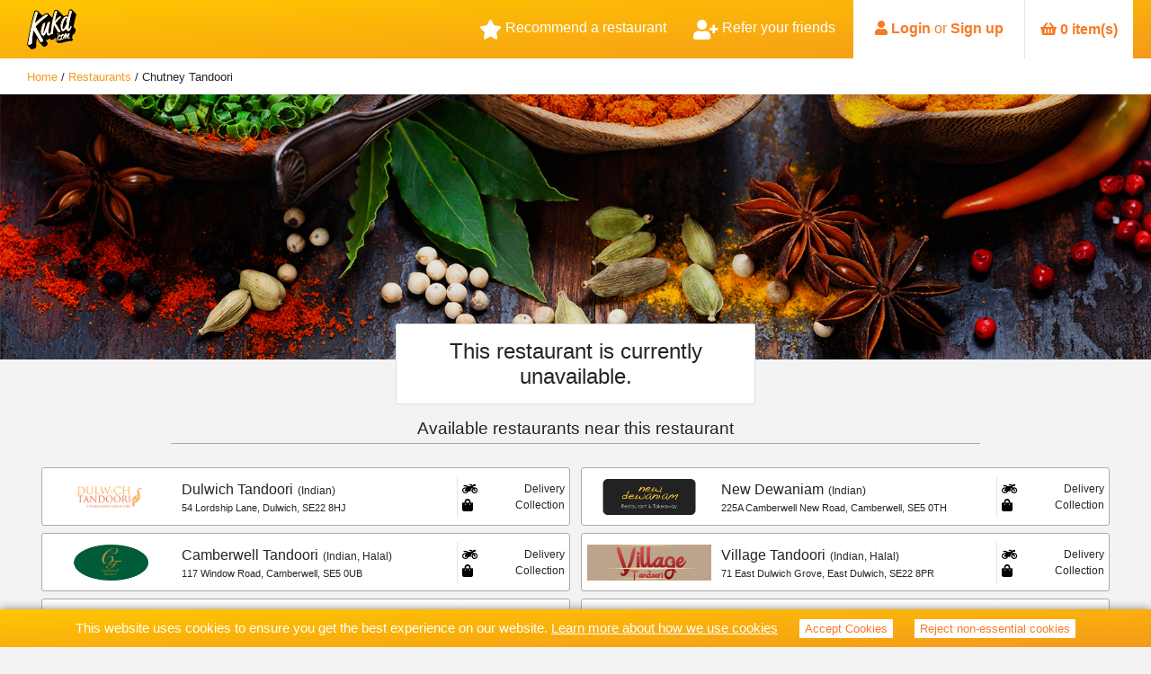

--- FILE ---
content_type: text/html; charset=utf-8
request_url: https://www.kukd.com/restaurant/chutney-tandoori-greenwich/menu
body_size: 20738
content:
<!DOCTYPE html><html lang="en"><head hrefLang="en"><meta charSet="utf-8" class="next-head"/><title class="next-head">Find The Restaurant Chutney Tandoori menu SE10 8PE - Order at Kukd.com</title><link rel="canonical" href="https://www.kukd.com/restaurant/chutney-tandoori-greenwich" class="next-head"/><meta name="keywords" class="next-head"/><script type="application/ld+json" class="next-head">{"@context":"http://schema.org","@type":"Restaurant","image":"https://production-partner-cdn.s3.amazonaws.com/e4a2369d-64ff-4fdb-a58f-a2339757cead/logo_mobile.png","address":{"@type":"PostalAddress","addressLocality":null,"addressRegion":"London","postalCode":"SE10 8PE","streetAddress":"11 Blackheath Road"},"aggregateRating":{"@type":"AggregateRating","ratingValue":0,"ratingCount":0},"name":"Chutney Tandoori","servesCuisine":["Indian"],"hasMap":"https://www.google.com/maps/search/SE10 8PE","openingHoursSpecification":[{"@type":"OpeningHoursSpecification","dayOfWeek":"http://schema.org/Monday","opens":"17:00:00","closes":"23:00:00"},{"@type":"OpeningHoursSpecification","dayOfWeek":"http://schema.org/Tuesday","opens":"17:00:00","closes":"23:00:00"},{"@type":"OpeningHoursSpecification","dayOfWeek":"http://schema.org/Wednesday","opens":"17:00:00","closes":"23:00:00"},{"@type":"OpeningHoursSpecification","dayOfWeek":"http://schema.org/Thursday","opens":"17:00:00","closes":"23:00:00"},{"@type":"OpeningHoursSpecification","dayOfWeek":"http://schema.org/Friday","opens":"17:00:00","closes":"23:30:00"},{"@type":"OpeningHoursSpecification","dayOfWeek":"http://schema.org/Saturday","opens":"17:00:00","closes":"23:30:00"},{"@type":"OpeningHoursSpecification","dayOfWeek":"http://schema.org/Sunday","opens":"17:00:00","closes":"23:00:00"}]}</script><meta name="description" content="Order a takeaway, or book a table online from a local takeaway or restaurant at Kukd.com. Order now and earn loyalty points for money off your next order!" class="next-head"/><link rel="preload" href="/_next/static/HBECj1gRoWumfgSh5B3V0/pages/restaurant.js" as="script"/><link rel="preload" href="/_next/static/HBECj1gRoWumfgSh5B3V0/pages/_app.js" as="script"/><link rel="preload" href="/_next/static/HBECj1gRoWumfgSh5B3V0/pages/_error.js" as="script"/><link rel="preload" href="/_next/static/runtime/webpack-42652fa8b82c329c0559.js" as="script"/><link rel="preload" href="/_next/static/chunks/commons.cf5e14454b889bf438aa.js" as="script"/><link rel="preload" href="/_next/static/runtime/main-b725950478f593e86b0c.js" as="script"/><meta charSet="utf-8"/><meta name="viewport" content="width=device-width, initial-scale=1, maximum-scale=1.0, user-scalable=no, shrink-to-fit=no"/><meta property="og:description" content="Order takeaway food online from restaurants near me | Kukd.com"/><meta property="og:title" content="Kukd.com"/><meta property="og:image" content="https://s3-eu-west-1.amazonaws.com/prod-consumer-cdn/img/v3/kukd.png"/><meta property="og:url" content="https://www.kukd.com"/><link rel="image_src" href="https://s3-eu-west-1.amazonaws.com/prod-consumer-cdn/img/v3/kukd.png"/><link rel="apple-touch-icon" sizes="57x57" href="/static/img/icon/apple-icon-57x57.png" hrefLang="en"/><link rel="apple-touch-icon" sizes="60x60" href="/static/img/icon/apple-icon-60x60.png" hrefLang="en"/><link rel="apple-touch-icon" sizes="72x72" href="/static/img/icon/apple-icon-72x72.png" hrefLang="en"/><link rel="apple-touch-icon" sizes="76x76" href="/static/img/icon/apple-icon-76x76.png" hrefLang="en"/><link rel="apple-touch-icon" sizes="114x114" href="/static/img/icon/apple-icon-114x114.png" hrefLang="en"/><link rel="apple-touch-icon" sizes="120x120" href="/static/img/icon/apple-icon-120x120.png" hrefLang="en"/><link rel="apple-touch-icon" sizes="144x144" href="/static/img/icon/apple-icon-144x144.png" hrefLang="en"/><link rel="apple-touch-icon" sizes="152x152" href="/static/img/icon/apple-icon-152x152.png" hrefLang="en"/><link rel="apple-touch-icon" sizes="180x180" href="/static/img/icon/apple-icon-180x180.png" hrefLang="en"/><link rel="icon" type="image/png" sizes="192x192" href="/static/img/icon/android-icon-192x192.png" hrefLang="en"/><link rel="icon" type="image/png" sizes="32x32" href="/static/img/icon/favicon-32x32.png" hrefLang="en"/><link rel="icon" type="image/png" sizes="96x96" href="/static/img/icon/favicon-96x96.png" hrefLang="en"/><link rel="icon" type="image/png" sizes="16x16" href="/static/img/icon/favicon-16x16.png" hrefLang="en"/><link rel="manifest" href="/static/img/icon/manifest.json" hrefLang="en"/><meta name="msapplication-TileColor" content="#ffffff"/><meta name="msapplication-TileImage" content="/static/img/icon/ms-icon-144x144.png"/><meta name="theme-color" content="#F7A800"/><link rel="stylesheet" href="/static/styles/css/main-all.css" hrefLang="en"/><script src="https://cdn.checkout.com/js/framesv2.min.js"></script></head><body><div id="__next"><header class="fixed-top navbar  "><div class="container-limit"><a style="height:100%" href="/"><img class="logo" src="/static/img/kukd_logo.svg" alt="kukd logo"/></a><a><img class="back-button" src="/static/img/icons/arrow-left.svg"/></a><div id="outer-container"><div><div class="bm-overlay" style="position:fixed;z-index:1000;width:100%;height:100%;background:rgba(0, 0, 0, 0.3);opacity:0;-moz-transform:translate3d(100%, 0, 0);-ms-transform:translate3d(100%, 0, 0);-o-transform:translate3d(100%, 0, 0);-webkit-transform:translate3d(100%, 0, 0);transform:translate3d(100%, 0, 0);transition:opacity 0.3s, transform 0s 0.3s"></div><div id="" class="bm-menu-wrap" style="position:fixed;right:0;z-index:1100;width:300px;height:100%;-moz-transform:translate3d(100%, 0, 0);-ms-transform:translate3d(100%, 0, 0);-o-transform:translate3d(100%, 0, 0);-webkit-transform:translate3d(100%, 0, 0);transform:translate3d(100%, 0, 0);transition:all 0.5s"><div class="bm-menu" style="height:100%;box-sizing:border-box;overflow:auto"><nav class="bm-item-list" style="height:100%"><div class="bm-item d-flex flex-column" style="display:block" tabindex="-1"><a id="home" class="menu-item" href="/"><img src="/static/img/icons/find-restaurants.svg"/> Find Restaurants</a><a id="login" class="menu-item" href="/login"><img src="/static/img/icons/signup.svg"/> Login or Signup</a><a id="refer" class="menu-item" href="/account/referrals"><img src="/static/img/icons/refer-a-friend.svg"/> Refer Friends</a><a id="refer" class="menu-item" href="/recommend-restaurant"><img src="/static/img/icons/reccomend-restaurant.svg"/> Recommend Restaurant</a></div></nav></div><div><div class="bm-cross-button" style="position:absolute;width:24px;height:24px;right:8px;top:8px"><span style="position:absolute;top:6px;right:14px"><span class="bm-cross" style="position:absolute;width:3px;height:14px;transform:rotate(45deg)"></span><span class="bm-cross" style="position:absolute;width:3px;height:14px;transform:rotate(-45deg)"></span></span><button style="position:absolute;left:0;top:0;width:100%;height:100%;margin:0;padding:0;border:none;font-size:0;background:transparent;cursor:pointer" tabindex="-1">Close Menu</button></div></div></div><div><div class="bm-burger-button" style="z-index:1000"><img src="/static/img/icons/burger-menu.svg" class="bm-icon" style="width:100%;height:100%"/><button style="position:absolute;left:0;top:0;width:100%;height:100%;margin:0;padding:0;border:none;font-size:0;background:transparent;cursor:pointer">Open Menu</button></div></div></div></div><div class="nav-tabs"><div class="refer-a-friend-btn" title="Recommend a restaurant"><span class="icon fas fa-star"></span>  Recommend a restaurant</div><div class="refer-a-friend-btn" title="Refer your friends"><span class="fas fa-user-plus"></span>  Refer your friends</div><div class="user-tab"><div class="logged-out-user"><span class="fas fa-user"></span> <a>Login</a> or <a href="/register">Sign up</a></div></div><span class="basket non-mobile"><button class="cursor-default button-kukd"><span class="align-self-center "><span class="icon fas fa-shopping-basket"></span> <span>0 baskets</span></span></button></span></div></div></header><div class="breadcrumbs"><div class="container-limit"><p class="crumbs"><span itemscope="" itemType="http://data-vocabulary.org/Breadcrumb"><a itemProp="url" href="/"><span itemProp="title">Home</span></a></span> / <span itemscope="" itemType="http://data-vocabulary.org/Breadcrumb"><a itemProp="url" href="/restaurants"><span itemProp="title">Restaurants</span></a></span> / <span itemscope="" itemType="http://data-vocabulary.org/Breadcrumb"><a itemProp="url" href=""><span itemProp="title">chutney-tandoori-greenwich</span></a></span> / <!-- -->menu</p></div></div><div class="restaurant-header-img" style="background-image:url(https://production-partner-cdn.s3.amazonaws.com/e4a2369d-64ff-4fdb-a58f-a2339757cead/images/v1-1/main-head-bg.jpg)"></div><div class="restaurant-main"></div><div class="basket-fullscreen-wrapper disable-click"></div><footer class="footer"><div class="footer-main"><span class="footer-col"><span><a href="login">Login</a> /<!-- --> <a href="register">Signup</a></span><span><a href="about">About</a></span><span><a href="kukd-points">Kukd Points</a></span></span><span class="footer-col"><span><a href="/indian-takeaway">Indian Takeaway</a></span><span><a href="/pizza-delivery">Pizza Delivery</a></span><span><a href="takeaway">All Cuisines</a></span></span><span class="footer-col"><a href="/takeaway/manchester">Manchester</a><a href="/takeaway/cardiff">Cardiff</a><a href="/takeaway/birmingham">Birmingham</a><a href="/takeaway/bristol">Bristol</a><a href="takeaway">All Locations</a></span><span class="footer-images"><span><a href="https://itunes.apple.com/gb/app/kukd-takeaway-food-delivery-and-reservations/id1052050079"><span class="" style="display:inline-block;height:0;width:0"></span></a></span><span><a href="https://play.google.com/store/apps/details?id=com.kukd"><span class="" style="display:inline-block;height:0;width:0"></span></a></span></span><span class="footer-col"><span><a href="privacy-policy">Privacy Policy / T&amp;Cs</a></span><span><a href="cookies">How we use cookies</a></span><span><a href="contact">Contact Us</a></span><span><a href="faq">FAQs</a></span></span></div><div class="footer-social"><span><a href="https://www.facebook.com/getkukd/"><span class="social-logo fab fa-facebook-f"></span></a></span><a href="https://twitter.com/GetKukd"><span class="social-logo fab fa-twitter ml-2 mr-2"></span></a><a href="https://www.instagram.com/get_kukd/"><span class="social-logo fab fa-instagram"></span></a></div><div class="footer-sub"><p>© <!-- --> <!-- -->2026<!-- --> All rights reserved</p></div></footer><div id="cookie-banner" style="position:fixed;bottom:0;width:100%;left:0;z-index:1000;box-shadow:0px 0px 10px 0px grey"><div class="d-flex d-column justify-content-center" style="background:linear-gradient(to bottom right, #ffc600, #f49a19);color:white;font-size:11pt;padding:10px 15px"><div class="d-flex align-items-center" style="text-align:center"><div>This website uses cookies to ensure you get the best experience on our website. <a style="color:white;text-decoration:underline" href="/cookies">Learn more about how we use cookies</a></div><button class="cookies-accept-button white-button ml-4 button-kukd" style="font-size:10pt;color:#fa7921;font-weight:500"><span class="align-self-center ">Accept Cookies</span></button><button class="cookies-accept-button white-button ml-4 button-kukd" style="font-size:10pt;color:#fa7921;font-weight:500"><span class="align-self-center ">Reject non-essential cookies</span></button></div></div></div></div><script>__NEXT_DATA__ = {"props":{"store":{},"isServer":true,"initialState":{"killswitchData":{"globalOrderingDisabled":false,"banners":[]},"loading":false,"routePath":{"currentRoutePath":"/restaurant/chutney-tandoori-greenwich/menu","prevRoutePath":"/"},"accountData":{"loggedIn":false,"cookiesAccepted":false,"favouriteRestaurants":[]},"kukdPointsData":{"available":0,"pending":0,"total":0},"error":{},"location":{},"cuisines":[{"id":1,"name":"Indian","status":1,"priority":1},{"id":36,"name":"Grocery","status":1,"priority":2},{"id":6,"name":"Fast Food","status":1,"priority":2},{"id":4,"name":"Pizza","status":1,"priority":3},{"id":8,"name":"Oriental","status":1,"priority":4},{"id":7,"name":"Kebab","status":1,"priority":5},{"id":3,"name":"Peri Peri","status":1,"priority":8},{"id":2,"name":"Italian","status":1,"priority":9},{"id":9,"name":"African","status":1,"priority":10},{"id":10,"name":"Caribbean","status":1,"priority":11},{"id":11,"name":"Continental","status":1,"priority":12},{"id":12,"name":"Desserts","status":1,"priority":13},{"id":13,"name":"British","status":1,"priority":14},{"id":14,"name":"Mediterranean","status":1,"priority":15},{"id":15,"name":"Sushi","status":1,"priority":16},{"id":16,"name":"Mexican","status":1,"priority":17},{"id":17,"name":"Lebanese","status":1,"priority":18},{"id":18,"name":"Polish","status":1,"priority":19},{"id":19,"name":"Portuguese","status":1,"priority":20},{"id":20,"name":"Chinese","status":1,"priority":21},{"id":21,"name":"Persian","status":1,"priority":22},{"id":22,"name":"Vietnamese","status":1,"priority":23},{"id":23,"name":"Turkish","status":1,"priority":24},{"id":24,"name":"German","status":1,"priority":25},{"id":25,"name":"Filipino","status":1,"priority":26},{"id":26,"name":"Kurdish","status":1,"priority":27},{"id":27,"name":"Pakistani","status":1,"priority":28},{"id":28,"name":"Punjabi","status":1,"priority":29},{"id":29,"name":"Greek","status":1,"priority":30},{"id":30,"name":"Korean","status":1,"priority":31},{"id":31,"name":"Nepalese","status":1,"priority":32},{"id":32,"name":"Breakfast","status":1,"priority":33},{"id":34,"name":"Vegetarian","status":1,"priority":34},{"id":35,"name":"Vegan","status":1,"priority":35},{"id":37,"name":"Thai","status":1,"priority":36},{"id":39,"name":"Seafood","status":1,"priority":37},{"id":40,"name":"Pan-Asian","status":1,"priority":38},{"id":51,"name":"Burger","status":1,"priority":81},{"id":52,"name":"French","status":1,"priority":84},{"id":49,"name":"Noodles","status":1,"priority":86},{"id":48,"name":"Japanese","status":1,"priority":88},{"id":46,"name":"Bangladeshi","status":1,"priority":89},{"id":50,"name":"Middle Eastern","status":1,"priority":90},{"id":41,"name":"American","status":1,"priority":93},{"id":42,"name":"Jamaican","status":1,"priority":94},{"id":43,"name":"Fish \u0026 Chips","status":1,"priority":94},{"id":44,"name":"Fried Chicken","status":1,"priority":95},{"id":45,"name":"Asian","status":1,"priority":96},{"id":47,"name":"Grill","status":1,"priority":98},{"id":38,"name":"Other","status":1,"priority":99}],"restaurantListingData":{"filtering":{"basicFilters":[],"cuisineFilters":[],"queryFilters":[]},"displayFilters":false,"isFavourite":false},"restaurantData":{"editingSetMeal":null,"editingItemWithOptions":null,"displayOnlyBasket":false,"displayCategories":false,"defaultTabIndex":0,"favouritesList":[],"section":"menu","restaurant":{"url":"chutney-tandoori-greenwich","id":4386,"sls_restaurant_data_id":141340,"name":"Chutney Tandoori","contact_first_name":"Mr Kaptan","contact_last_name":"Miah","address_line1":"11 Blackheath Road","address_line2":null,"address_line3":null,"county":"London","postcode":"SE10 8PE","latitude":51.473672,"longitude":-0.019107,"sales_region_id":66,"delivery_status":true,"deliver_disable_rest_of_day":0,"delivery_time":60,"default_delivery_time":45,"min_delivery_value":11,"reservation_status":true,"collection_status":true,"collection_disable_rest_of_day":0,"collection_time":30,"default_collection_time":15,"min_collection_value":1,"featured":false,"accept_card":true,"accept_cash":true,"accept_paypal":false,"card_charge":false,"business_type":1,"status":4,"has_kukd_points":true,"has_meal_deals":true,"has_halal_food":true,"live_date":"2018-08-13T15:44:26.000Z","security_check":"0","master_switch":1,"receive_order_via":4,"json_updated_at":null,"uuid":"e4a2369d-64ff-4fdb-a58f-a2339757cead","has_desktop_logo":true,"has_mobile_logo":true,"has_system_logo":true,"cuisine_types":"1","sold_by":172,"hygiene_rating":-1,"created_at":"2018-07-21T14:38:08.000Z","test_restaurant":false,"account_mgr":0,"live_flag_bit":null,"reviews_count":0,"reviews_average":0,"reviews_word_count":0,"post_town":null,"magic_weight":0,"display_email_wl":0,"display_number_wl":0,"has_wifi":2,"kl_receipt_copies":0,"service_charge_option":1,"chat_consumer":0,"chat_whitelabel":0,"wl_redirect":0,"wl_redirects":9,"fhrs_id":null,"fhrs_rating_value":null,"fhrs_rating_date":null,"fhrs_scheme_type":null,"fhrs_last_updated_at":null,"last_call_me":null,"updated_at":"2025-09-01T14:22:07.000Z","table_booking_default_time":30,"gmb_edits":1,"bag_charge":null,"delivery_charge_mode":null,"facebook_url":null,"twitter_url":null,"instagram_url":null,"promotions":[],"timings":[{"id":34209,"restaurant_id":4386,"day":0,"open_time":"17:00:00","close_time":"23:00:00","col_last_order_time":"22:45:00","del_last_order_time":"22:30:00","col_status":true,"del_status":true,"res_status":true,"description":"morning time","updated_at":"2020-05-21T10:35:20.000Z"},{"id":34210,"restaurant_id":4386,"day":1,"open_time":"17:00:00","close_time":"23:00:00","col_last_order_time":"22:45:00","del_last_order_time":"22:30:00","col_status":true,"del_status":true,"res_status":true,"description":"morning time","updated_at":"2020-05-21T10:35:20.000Z"},{"id":34211,"restaurant_id":4386,"day":2,"open_time":"17:00:00","close_time":"23:00:00","col_last_order_time":"22:45:00","del_last_order_time":"22:30:00","col_status":true,"del_status":true,"res_status":true,"description":"morning time","updated_at":"2020-05-21T10:35:20.000Z"},{"id":34212,"restaurant_id":4386,"day":3,"open_time":"17:00:00","close_time":"23:00:00","col_last_order_time":"22:45:00","del_last_order_time":"22:30:00","col_status":true,"del_status":true,"res_status":true,"description":"morning time","updated_at":"2020-05-21T10:35:20.000Z"},{"id":34213,"restaurant_id":4386,"day":4,"open_time":"17:00:00","close_time":"23:30:00","col_last_order_time":"23:15:00","del_last_order_time":"23:00:00","col_status":true,"del_status":true,"res_status":true,"description":"morning time","updated_at":"2020-05-21T10:35:20.000Z"},{"id":34214,"restaurant_id":4386,"day":5,"open_time":"17:00:00","close_time":"23:30:00","col_last_order_time":"23:15:00","del_last_order_time":"23:00:00","col_status":true,"del_status":true,"res_status":true,"description":"morning time","updated_at":"2020-05-21T10:35:20.000Z"},{"id":34215,"restaurant_id":4386,"day":6,"open_time":"17:00:00","close_time":"23:00:00","col_last_order_time":"22:45:00","del_last_order_time":"22:30:00","col_status":true,"del_status":true,"res_status":true,"description":"morning time","updated_at":"2020-05-21T10:35:20.000Z"}],"holidays":[],"content":{},"menus":[{"id":5937,"restaurant_id":4386,"name":"updated takeaway menu (January 2023)","description":"Gabe Varga","cuisine_id":"1","valid_from":"0000-00-00 00:00:00","valid_until":"0000-00-00 00:00:00","status":1,"priority":0,"pushed_live":null}],"deliveryzones":[{"id":7967,"restaurant_id":4386,"distance":3,"charge":0,"exclusion_zones":"","updated_at":"2020-05-21T10:36:05.000Z"}],"is_open":false,"restaurant_closed_message":"Sorry, this restaurant is currently closed","is_open_today":false,"main_head_image":"https://production-partner-cdn.s3.amazonaws.com/e4a2369d-64ff-4fdb-a58f-a2339757cead/images/v1-1/main-head-bg.jpg","openingData":{"collection_status":true,"collection_time":30,"min_collection_value":1,"default_collection_time":15,"default_delivery_time":45,"delivery_status":true,"delivery_time":60,"min_delivery_value":11,"is_open":false,"is_open_today":false,"holidays":[],"timings":[[{"id":34209,"restaurant_id":4386,"day":0,"open_time":"17:00:00","close_time":"23:00:00","col_last_order_time":"22:45:00","del_last_order_time":"22:30:00","col_status":true,"del_status":true,"res_status":true,"description":"morning time","updated_at":"2020-05-21T10:35:20.000Z"}],[{"id":34210,"restaurant_id":4386,"day":1,"open_time":"17:00:00","close_time":"23:00:00","col_last_order_time":"22:45:00","del_last_order_time":"22:30:00","col_status":true,"del_status":true,"res_status":true,"description":"morning time","updated_at":"2020-05-21T10:35:20.000Z"}],[{"id":34211,"restaurant_id":4386,"day":2,"open_time":"17:00:00","close_time":"23:00:00","col_last_order_time":"22:45:00","del_last_order_time":"22:30:00","col_status":true,"del_status":true,"res_status":true,"description":"morning time","updated_at":"2020-05-21T10:35:20.000Z"}],[{"id":34212,"restaurant_id":4386,"day":3,"open_time":"17:00:00","close_time":"23:00:00","col_last_order_time":"22:45:00","del_last_order_time":"22:30:00","col_status":true,"del_status":true,"res_status":true,"description":"morning time","updated_at":"2020-05-21T10:35:20.000Z"}],[{"id":34213,"restaurant_id":4386,"day":4,"open_time":"17:00:00","close_time":"23:30:00","col_last_order_time":"23:15:00","del_last_order_time":"23:00:00","col_status":true,"del_status":true,"res_status":true,"description":"morning time","updated_at":"2020-05-21T10:35:20.000Z"}],[{"id":34214,"restaurant_id":4386,"day":5,"open_time":"17:00:00","close_time":"23:30:00","col_last_order_time":"23:15:00","del_last_order_time":"23:00:00","col_status":true,"del_status":true,"res_status":true,"description":"morning time","updated_at":"2020-05-21T10:35:20.000Z"}],[{"id":34215,"restaurant_id":4386,"day":6,"open_time":"17:00:00","close_time":"23:00:00","col_last_order_time":"22:45:00","del_last_order_time":"22:30:00","col_status":true,"del_status":true,"res_status":true,"description":"morning time","updated_at":"2020-05-21T10:35:20.000Z"}]]}},"menu":[{"id":5937,"restaurant_id":4386,"name":"updated takeaway menu (January 2023)","description":"Gabe Varga","cuisine_id":"1","valid_from":"0000-00-00 00:00:00","valid_until":"0000-00-00 00:00:00","status":1,"priority":0,"pushed_live":null,"categories":[{"id":82275,"menu_id":5937,"name":"starters","description":"","status":1,"rest_of_the_day":0,"priority":1,"menu_excluded":0,"category_group_id":1,"items":[{"id":1338666,"restaurant_id":4386,"menu_id":5937,"category_id":82275,"subcategory_id":null,"std_item_id":1,"alias":"stuffed pepper","alias_ext":"","alias_suffix":"","description":"whole green pepper stuffed with lightly spiced mince, chicken and lamb tikka, cooked in our tandoori oven","price":4.95,"status":1,"rest_of_the_day":0,"priority":0,"hotness_rating":0,"vegetarian":0,"group_id":0,"image_url":null,"up_sell":0,"group":{},"extrastypesselections":[]},{"id":1338667,"restaurant_id":4386,"menu_id":5937,"category_id":82275,"subcategory_id":null,"std_item_id":1,"alias":"chaat masala","alias_ext":"aloo","alias_suffix":"","description":"potatoes lightly coated with fresh coriander, cucumber, tomatoes and green pepper, tamarind sauce and a shard tangy taste","price":3.95,"status":1,"rest_of_the_day":0,"priority":0,"hotness_rating":0,"vegetarian":0,"group_id":0,"image_url":null,"up_sell":0,"group":{},"extrastypesselections":[]},{"id":1338668,"restaurant_id":4386,"menu_id":5937,"category_id":82275,"subcategory_id":null,"std_item_id":1,"alias":"chaat masala","alias_ext":"chicken","alias_suffix":"","description":"chicken lightly coated with fresh coriander, cucumber, tomatoes and green pepper, tamarind sauce and a shard tangy taste","price":3.95,"status":1,"rest_of_the_day":0,"priority":0,"hotness_rating":0,"vegetarian":0,"group_id":0,"image_url":null,"up_sell":0,"group":{},"extrastypesselections":[]},{"id":1338669,"restaurant_id":4386,"menu_id":5937,"category_id":82275,"subcategory_id":null,"std_item_id":1,"alias":"mixed vegetarian kebabs","alias_ext":"2 pcs","alias_suffix":"","description":"assorted kebabs made with crushed vegetables, deep fried and toast with butter","price":3.95,"status":1,"rest_of_the_day":0,"priority":0,"hotness_rating":0,"vegetarian":0,"group_id":0,"image_url":null,"up_sell":0,"group":{},"extrastypesselections":[]},{"id":1338670,"restaurant_id":4386,"menu_id":5937,"category_id":82275,"subcategory_id":null,"std_item_id":1,"alias":"4 pcs tikka starter","alias_ext":"chicken","alias_suffix":"","description":"","price":3.95,"status":1,"rest_of_the_day":0,"priority":0,"hotness_rating":0,"vegetarian":0,"group_id":0,"image_url":null,"up_sell":0,"group":{},"extrastypesselections":[]},{"id":1338671,"restaurant_id":4386,"menu_id":5937,"category_id":82275,"subcategory_id":null,"std_item_id":1,"alias":"4 pcs tikka starter","alias_ext":"lamb","alias_suffix":"","description":"","price":3.95,"status":1,"rest_of_the_day":0,"priority":0,"hotness_rating":0,"vegetarian":0,"group_id":0,"image_url":null,"up_sell":0,"group":{},"extrastypesselections":[]},{"id":1338672,"restaurant_id":4386,"menu_id":5937,"category_id":82275,"subcategory_id":null,"std_item_id":1,"alias":"fish tikka starter","alias_ext":"","alias_suffix":"","description":"fresh fish mildly marinated and grilled in a clay oven and served with salad","price":4.25,"status":1,"rest_of_the_day":0,"priority":0,"hotness_rating":0,"vegetarian":0,"group_id":0,"image_url":null,"up_sell":0,"group":{},"extrastypesselections":[]},{"id":1338673,"restaurant_id":4386,"menu_id":5937,"category_id":82275,"subcategory_id":null,"std_item_id":1,"alias":"quarter tandoori chicken","alias_ext":"","alias_suffix":"","description":"","price":3.95,"status":1,"rest_of_the_day":0,"priority":0,"hotness_rating":0,"vegetarian":0,"group_id":0,"image_url":null,"up_sell":0,"group":{},"extrastypesselections":[]},{"id":1338674,"restaurant_id":4386,"menu_id":5937,"category_id":82275,"subcategory_id":null,"std_item_id":1,"alias":"tandoori wings","alias_ext":"4 pcs","alias_suffix":"","description":"","price":4.5,"status":1,"rest_of_the_day":0,"priority":0,"hotness_rating":0,"vegetarian":0,"group_id":0,"image_url":null,"up_sell":0,"group":{},"extrastypesselections":[]},{"id":1338675,"restaurant_id":4386,"menu_id":5937,"category_id":82275,"subcategory_id":null,"std_item_id":1,"alias":"stuffed mushroom","alias_ext":"lamb","alias_suffix":"","description":"traditional recipe from goa, served with fresh coriander, mint chutney and salad","price":3.95,"status":1,"rest_of_the_day":0,"priority":0,"hotness_rating":0,"vegetarian":0,"group_id":0,"image_url":null,"up_sell":0,"group":{},"extrastypesselections":[]},{"id":1338676,"restaurant_id":4386,"menu_id":5937,"category_id":82275,"subcategory_id":null,"std_item_id":1,"alias":"stuffed mushroom","alias_ext":"vegetable","alias_suffix":"","description":"traditional recipe from goa, served with fresh coriander, mint chutney and salad","price":3.95,"status":1,"rest_of_the_day":0,"priority":0,"hotness_rating":0,"vegetarian":0,"group_id":0,"image_url":null,"up_sell":0,"group":{},"extrastypesselections":[]},{"id":1338677,"restaurant_id":4386,"menu_id":5937,"category_id":82275,"subcategory_id":null,"std_item_id":1,"alias":"tandoori lamb chops","alias_ext":"","alias_suffix":"","description":"lamb chops marinated in spices cooked in the clay oven with green peppers and onions","price":4.5,"status":1,"rest_of_the_day":0,"priority":0,"hotness_rating":0,"vegetarian":0,"group_id":0,"image_url":null,"up_sell":0,"group":{},"extrastypesselections":[]},{"id":1338678,"restaurant_id":4386,"menu_id":5937,"category_id":82275,"subcategory_id":null,"std_item_id":1,"alias":"2 pcs samosa","alias_ext":"chicken","alias_suffix":"","description":"spiced minced chicken fried in crispy light pastry","price":2.95,"status":1,"rest_of_the_day":0,"priority":0,"hotness_rating":0,"vegetarian":0,"group_id":0,"image_url":null,"up_sell":0,"group":{},"extrastypesselections":[]},{"id":1338679,"restaurant_id":4386,"menu_id":5937,"category_id":82275,"subcategory_id":null,"std_item_id":1,"alias":"2 pcs samosa","alias_ext":"lamb","alias_suffix":"","description":"lamb fried in crispy light pastry","price":2.95,"status":1,"rest_of_the_day":0,"priority":0,"hotness_rating":0,"vegetarian":0,"group_id":0,"image_url":null,"up_sell":0,"group":{},"extrastypesselections":[]},{"id":1338680,"restaurant_id":4386,"menu_id":5937,"category_id":82275,"subcategory_id":null,"std_item_id":1,"alias":"2 pcs samosa","alias_ext":"vegetable","alias_suffix":"","description":"mixed vegetables fried in crispy light pastry","price":2.95,"status":1,"rest_of_the_day":0,"priority":0,"hotness_rating":0,"vegetarian":0,"group_id":0,"image_url":null,"up_sell":0,"group":{},"extrastypesselections":[]},{"id":1338681,"restaurant_id":4386,"menu_id":5937,"category_id":82275,"subcategory_id":null,"std_item_id":1,"alias":"chutney platters","alias_ext":"","alias_suffix":"","description":"mixed starter. chicken tikka, lamb tikka, seekh kebab and onion bhaji","price":4.49,"status":1,"rest_of_the_day":0,"priority":0,"hotness_rating":0,"vegetarian":0,"group_id":0,"image_url":null,"up_sell":0,"group":{},"extrastypesselections":[]},{"id":1338682,"restaurant_id":4386,"menu_id":5937,"category_id":82275,"subcategory_id":null,"std_item_id":1,"alias":"garlic mushroom","alias_ext":"","alias_suffix":"","description":"","price":3.49,"status":1,"rest_of_the_day":0,"priority":0,"hotness_rating":0,"vegetarian":0,"group_id":0,"image_url":null,"up_sell":0,"group":{},"extrastypesselections":[]},{"id":1338683,"restaurant_id":4386,"menu_id":5937,"category_id":82275,"subcategory_id":null,"std_item_id":1,"alias":"king prawn butterfly","alias_ext":"","alias_suffix":"","description":"mildly spiced king prawn deep fried and toast with butter","price":4.49,"status":1,"rest_of_the_day":0,"priority":0,"hotness_rating":0,"vegetarian":0,"group_id":0,"image_url":null,"up_sell":0,"group":{},"extrastypesselections":[]},{"id":1338684,"restaurant_id":4386,"menu_id":5937,"category_id":82275,"subcategory_id":null,"std_item_id":1,"alias":"king prawn puree","alias_ext":"","alias_suffix":"","description":"goan spicy king prawns served with deep fried bread  ","price":4.99,"status":1,"rest_of_the_day":0,"priority":0,"hotness_rating":0,"vegetarian":0,"group_id":0,"image_url":null,"up_sell":0,"group":{},"extrastypesselections":[]},{"id":1338685,"restaurant_id":4386,"menu_id":5937,"category_id":82275,"subcategory_id":null,"std_item_id":1,"alias":"puree","alias_ext":"prawn","alias_suffix":"","description":"goan spicy prawn served with deep fried bread","price":3.95,"status":1,"rest_of_the_day":0,"priority":0,"hotness_rating":0,"vegetarian":0,"group_id":0,"image_url":null,"up_sell":0,"group":{},"extrastypesselections":[]},{"id":1338686,"restaurant_id":4386,"menu_id":5937,"category_id":82275,"subcategory_id":null,"std_item_id":1,"alias":"puree","alias_ext":"saag prawn","alias_suffix":"","description":"goan spicy prawn served with deep fried bread","price":3.95,"status":1,"rest_of_the_day":0,"priority":0,"hotness_rating":0,"vegetarian":0,"group_id":0,"image_url":null,"up_sell":0,"group":{},"extrastypesselections":[]},{"id":1338687,"restaurant_id":4386,"menu_id":5937,"category_id":82275,"subcategory_id":null,"std_item_id":1,"alias":"chicken pakora","alias_ext":"4 pcs","alias_suffix":"","description":"slices of spring chicken marinated in special sauce, deep fried and toast with butter","price":3.45,"status":1,"rest_of_the_day":0,"priority":0,"hotness_rating":0,"vegetarian":0,"group_id":0,"image_url":null,"up_sell":0,"group":{},"extrastypesselections":[]},{"id":1338688,"restaurant_id":4386,"menu_id":5937,"category_id":82275,"subcategory_id":null,"std_item_id":1,"alias":"onion bhaji starter","alias_ext":"2 pcs","alias_suffix":"","description":"","price":2.95,"status":1,"rest_of_the_day":0,"priority":0,"hotness_rating":0,"vegetarian":0,"group_id":0,"image_url":null,"up_sell":0,"group":{},"extrastypesselections":[]},{"id":1338689,"restaurant_id":4386,"menu_id":5937,"category_id":82275,"subcategory_id":null,"std_item_id":1,"alias":"seekh kebab starter","alias_ext":"","alias_suffix":"","description":"","price":3.49,"status":1,"rest_of_the_day":0,"priority":0,"hotness_rating":0,"vegetarian":0,"group_id":0,"image_url":null,"up_sell":0,"group":{},"extrastypesselections":[]},{"id":1338690,"restaurant_id":4386,"menu_id":5937,"category_id":82275,"subcategory_id":null,"std_item_id":1,"alias":"shami kebab starter","alias_ext":"","alias_suffix":"","description":"","price":3.49,"status":1,"rest_of_the_day":0,"priority":0,"hotness_rating":0,"vegetarian":0,"group_id":0,"image_url":null,"up_sell":0,"group":{},"extrastypesselections":[]},{"id":1338691,"restaurant_id":4386,"menu_id":5937,"category_id":82275,"subcategory_id":null,"std_item_id":1,"alias":"reshmi kebab starter","alias_ext":"","alias_suffix":"","description":"","price":3.49,"status":1,"rest_of_the_day":0,"priority":0,"hotness_rating":0,"vegetarian":0,"group_id":0,"image_url":null,"up_sell":0,"group":{},"extrastypesselections":[]},{"id":1338692,"restaurant_id":4386,"menu_id":5937,"category_id":82275,"subcategory_id":null,"std_item_id":1,"alias":"daal soup","alias_ext":"","alias_suffix":"","description":"","price":2.95,"status":1,"rest_of_the_day":0,"priority":0,"hotness_rating":0,"vegetarian":0,"group_id":0,"image_url":null,"up_sell":0,"group":{},"extrastypesselections":[]},{"id":1338693,"restaurant_id":4386,"menu_id":5937,"category_id":82275,"subcategory_id":null,"std_item_id":1,"alias":"kebab roll","alias_ext":"","alias_suffix":"","description":"","price":3.95,"status":1,"rest_of_the_day":0,"priority":0,"hotness_rating":0,"vegetarian":0,"group_id":0,"image_url":null,"up_sell":0,"group":{},"extrastypesselections":[]}]},{"id":82276,"menu_id":5937,"name":"tandoori specialites","description":"indian","status":1,"rest_of_the_day":0,"priority":2,"menu_excluded":0,"category_group_id":2,"items":[{"id":1338763,"restaurant_id":4386,"menu_id":5937,"category_id":82276,"subcategory_id":null,"std_item_id":1,"alias":"shahi chicken tikka","alias_ext":"","alias_suffix":"","description":"pieces of spring chicken tikka spiced and grilled in charcoal stuffed with paneer","price":7.95,"status":1,"rest_of_the_day":0,"priority":0,"hotness_rating":0,"vegetarian":0,"group_id":0,"image_url":null,"up_sell":0,"group":{},"extrastypesselections":[]},{"id":1338764,"restaurant_id":4386,"menu_id":5937,"category_id":82276,"subcategory_id":null,"std_item_id":1,"alias":"tandoori chicken main","alias_ext":"half","alias_suffix":"","description":"marinated chicken barbecued on skewers","price":6.95,"status":1,"rest_of_the_day":0,"priority":0,"hotness_rating":0,"vegetarian":0,"group_id":0,"image_url":null,"up_sell":0,"group":{},"extrastypesselections":[]},{"id":1338765,"restaurant_id":4386,"menu_id":5937,"category_id":82276,"subcategory_id":null,"std_item_id":1,"alias":"tikka main","alias_ext":"chicken","alias_suffix":"","description":"pieces of spring chicken tikka lightly spiced and grilled on charcoal","price":6.95,"status":1,"rest_of_the_day":0,"priority":0,"hotness_rating":0,"vegetarian":0,"group_id":0,"image_url":null,"up_sell":0,"group":{},"extrastypesselections":[]},{"id":1338766,"restaurant_id":4386,"menu_id":5937,"category_id":82276,"subcategory_id":null,"std_item_id":1,"alias":"tikka main","alias_ext":"lamb","alias_suffix":"","description":"pieces of spring lamb tikka lightly spiced and grilled on charcoal","price":6.95,"status":1,"rest_of_the_day":0,"priority":0,"hotness_rating":0,"vegetarian":0,"group_id":0,"image_url":null,"up_sell":0,"group":{},"extrastypesselections":[]},{"id":1338767,"restaurant_id":4386,"menu_id":5937,"category_id":82276,"subcategory_id":null,"std_item_id":1,"alias":"tandoori lamb chops main","alias_ext":"","alias_suffix":"","description":"lamb chops marinated in spices, cooked in clay oven with green pepper and onions","price":8.5,"status":1,"rest_of_the_day":0,"priority":0,"hotness_rating":0,"vegetarian":0,"group_id":0,"image_url":null,"up_sell":0,"group":{},"extrastypesselections":[]},{"id":1338768,"restaurant_id":4386,"menu_id":5937,"category_id":82276,"subcategory_id":null,"std_item_id":1,"alias":"tandoori king prawn main","alias_ext":"","alias_suffix":"","description":"marinated in yoghurt, garlic and mild spice and grilled","price":9.49,"status":1,"rest_of_the_day":0,"priority":0,"hotness_rating":0,"vegetarian":0,"group_id":0,"image_url":null,"up_sell":0,"group":{},"extrastypesselections":[]},{"id":1338769,"restaurant_id":4386,"menu_id":5937,"category_id":82276,"subcategory_id":null,"std_item_id":1,"alias":"tandoori mixed grill","alias_ext":"","alias_suffix":"","description":"chicken tikka, lamb tikka, tandoori chicken, seekh kebab, tandoori king prawn and naan bread served with salad","price":9.49,"status":1,"rest_of_the_day":0,"priority":0,"hotness_rating":0,"vegetarian":0,"group_id":0,"image_url":null,"up_sell":0,"group":{},"extrastypesselections":[]},{"id":1338770,"restaurant_id":4386,"menu_id":5937,"category_id":82276,"subcategory_id":null,"std_item_id":1,"alias":"tikka shashlik main","alias_ext":"chicken","alias_suffix":"","description":"chicken tikka marinated in yoghurt grilled in the clay oven with onions, tomatoes and green peppers","price":7.95,"status":1,"rest_of_the_day":0,"priority":0,"hotness_rating":0,"vegetarian":0,"group_id":0,"image_url":null,"up_sell":0,"group":{},"extrastypesselections":[]},{"id":1338771,"restaurant_id":4386,"menu_id":5937,"category_id":82276,"subcategory_id":null,"std_item_id":1,"alias":"tikka shashlik main","alias_ext":"lamb","alias_suffix":"","description":"lamb tikka marinated in yoghurt grilled in the clay oven with onions, tomatoes and green peppers","price":7.95,"status":1,"rest_of_the_day":0,"priority":0,"hotness_rating":0,"vegetarian":0,"group_id":0,"image_url":null,"up_sell":0,"group":{},"extrastypesselections":[]},{"id":1338772,"restaurant_id":4386,"menu_id":5937,"category_id":82276,"subcategory_id":null,"std_item_id":1,"alias":"tandoori king prawn shashlik","alias_ext":"","alias_suffix":"","description":"king prawns marinated in yoghurt and mild spices, grilled in the clay oven with onions, tomato and green peppers","price":9.95,"status":1,"rest_of_the_day":0,"priority":0,"hotness_rating":0,"vegetarian":0,"group_id":0,"image_url":null,"up_sell":0,"group":{},"extrastypesselections":[]},{"id":1338773,"restaurant_id":4386,"menu_id":5937,"category_id":82276,"subcategory_id":null,"std_item_id":1,"alias":"fish tikka shashlik","alias_ext":"","alias_suffix":"","description":"pieces of fresh fish mildly marinated grilled in a clay oven, garnished with onions, tomatoes and green peppers","price":7.95,"status":1,"rest_of_the_day":0,"priority":0,"hotness_rating":0,"vegetarian":0,"group_id":0,"image_url":null,"up_sell":0,"group":{},"extrastypesselections":[]}]},{"id":82277,"menu_id":5937,"name":"house specials","description":"","status":1,"rest_of_the_day":0,"priority":3,"menu_excluded":0,"category_group_id":2,"items":[{"id":1338798,"restaurant_id":4386,"menu_id":5937,"category_id":82277,"subcategory_id":null,"std_item_id":1,"alias":"green murgh curry","alias_ext":"","alias_suffix":"","description":"pieces of chicken tikka made with fresh pureed coriander, tamarind, fresh mint, green chilli and other herbs","price":7.95,"status":1,"rest_of_the_day":0,"priority":0,"hotness_rating":0,"vegetarian":0,"group_id":0,"image_url":null,"up_sell":0,"group":{},"extrastypesselections":[]},{"id":1338799,"restaurant_id":4386,"menu_id":5937,"category_id":82277,"subcategory_id":null,"std_item_id":1,"alias":"goa style mixed exotic","alias_ext":"","alias_suffix":"","description":"chicken tikka, lamb tikka, tandoori king prawns and sauce made with almond tomatoes to an authentic home goan recipe","price":7.95,"status":1,"rest_of_the_day":0,"priority":0,"hotness_rating":0,"vegetarian":0,"group_id":0,"image_url":null,"up_sell":0,"group":{},"extrastypesselections":[]},{"id":1338800,"restaurant_id":4386,"menu_id":5937,"category_id":82277,"subcategory_id":null,"std_item_id":1,"alias":"kharki lamb","alias_ext":"","alias_suffix":"","description":"tender pieces of lamb cooked in fairly hot spices, very dry sauce with garlic and ginger. fairly hot","price":7.95,"status":1,"rest_of_the_day":0,"priority":0,"hotness_rating":0,"vegetarian":0,"group_id":0,"image_url":null,"up_sell":0,"group":{},"extrastypesselections":[]},{"id":1338801,"restaurant_id":4386,"menu_id":5937,"category_id":82277,"subcategory_id":null,"std_item_id":1,"alias":"mango chicken","alias_ext":"","alias_suffix":"","description":"a unique dish of bite size pieces of chicken tikka, cooked in fresh mango pulp, ground almond and fresh cream. in a smooth and mild sauce. mild","price":7.95,"status":1,"rest_of_the_day":0,"priority":0,"hotness_rating":0,"vegetarian":0,"group_id":0,"image_url":null,"up_sell":0,"group":{},"extrastypesselections":[]},{"id":1338802,"restaurant_id":4386,"menu_id":5937,"category_id":82277,"subcategory_id":null,"std_item_id":1,"alias":"modu kash","alias_ext":"","alias_suffix":"","description":"bite size chicken tikka marinated in honey cooked in a mild sauce. mild","price":7.95,"status":1,"rest_of_the_day":0,"priority":0,"hotness_rating":0,"vegetarian":0,"group_id":0,"image_url":null,"up_sell":0,"group":{},"extrastypesselections":[]},{"id":1338803,"restaurant_id":4386,"menu_id":5937,"category_id":82277,"subcategory_id":null,"std_item_id":1,"alias":"bombay","alias_ext":"chicken","alias_suffix":"","description":"a popular south Indian dish, common to locals. tender pieces of chicken cooked in to medium to fairly hot sauce with potatoes and boiled egg. medium to fairly hot","price":7.95,"status":1,"rest_of_the_day":0,"priority":0,"hotness_rating":0,"vegetarian":0,"group_id":0,"image_url":null,"up_sell":0,"group":{},"extrastypesselections":[]},{"id":1338804,"restaurant_id":4386,"menu_id":5937,"category_id":82277,"subcategory_id":null,"std_item_id":1,"alias":"bombay","alias_ext":"lamb","alias_suffix":"","description":"a popular south Indian dish, common to locals. tender pieces of chicken cooked in to medium to fairly hot sauce with potatoes and boiled egg. medium to fairly hot","price":7.95,"status":1,"rest_of_the_day":0,"priority":0,"hotness_rating":0,"vegetarian":0,"group_id":0,"image_url":null,"up_sell":0,"group":{},"extrastypesselections":[]},{"id":1338805,"restaurant_id":4386,"menu_id":5937,"category_id":82277,"subcategory_id":null,"std_item_id":1,"alias":"tikka pasanda","alias_ext":"chicken","alias_suffix":"","description":"chicken tikka cooked in fresh cream cultured yoghurt and ground almond. a very mild dish. mild","price":7.95,"status":1,"rest_of_the_day":0,"priority":0,"hotness_rating":0,"vegetarian":0,"group_id":0,"image_url":null,"up_sell":0,"group":{},"extrastypesselections":[]},{"id":1338806,"restaurant_id":4386,"menu_id":5937,"category_id":82277,"subcategory_id":null,"std_item_id":1,"alias":"tikka pasanda","alias_ext":"lamb","alias_suffix":"","description":"lamb tikka cooked in fresh cream cultured yoghurt and ground almond. a very mild dish. mild","price":7.95,"status":1,"rest_of_the_day":0,"priority":0,"hotness_rating":0,"vegetarian":0,"group_id":0,"image_url":null,"up_sell":0,"group":{},"extrastypesselections":[]},{"id":1338807,"restaurant_id":4386,"menu_id":5937,"category_id":82277,"subcategory_id":null,"std_item_id":1,"alias":"mon pasand","alias_ext":"chicken","alias_suffix":"","description":"a superb, slightly hot dish with a unique blend of herbs, spices and on addictive yogurt masala. slightly hot","price":7.95,"status":1,"rest_of_the_day":0,"priority":0,"hotness_rating":0,"vegetarian":0,"group_id":0,"image_url":null,"up_sell":0,"group":{},"extrastypesselections":[]},{"id":1338808,"restaurant_id":4386,"menu_id":5937,"category_id":82277,"subcategory_id":null,"std_item_id":1,"alias":"mon pasand","alias_ext":"lamb","alias_suffix":"","description":"a superb, slightly hot dish with a unique blend of herbs, spices and on addictive yogurt masala. slightly hot","price":7.95,"status":1,"rest_of_the_day":0,"priority":0,"hotness_rating":0,"vegetarian":0,"group_id":0,"image_url":null,"up_sell":0,"group":{},"extrastypesselections":[]},{"id":1338809,"restaurant_id":4386,"menu_id":5937,"category_id":82277,"subcategory_id":null,"std_item_id":1,"alias":"murgh makhani (butter chicken)","alias_ext":"","alias_suffix":"","description":"diced chicken marinated in yoghurt and then gently consisting of cream, ground almonds and a hint of fresh fenugreek","price":7.95,"status":1,"rest_of_the_day":0,"priority":0,"hotness_rating":0,"vegetarian":0,"group_id":0,"image_url":null,"up_sell":0,"group":{},"extrastypesselections":[]},{"id":1338810,"restaurant_id":4386,"menu_id":5937,"category_id":82277,"subcategory_id":null,"std_item_id":1,"alias":"pistachio chicken","alias_ext":"","alias_suffix":"","description":"diced pieces of chicken cooked with ground pistachio, green chillies, cream, yoghurt, onions and herbs with garlic","price":7.95,"status":1,"rest_of_the_day":0,"priority":0,"hotness_rating":0,"vegetarian":0,"group_id":0,"image_url":null,"up_sell":0,"group":{},"extrastypesselections":[]},{"id":1338811,"restaurant_id":4386,"menu_id":5937,"category_id":82277,"subcategory_id":null,"std_item_id":1,"alias":"tikka jalfrezi","alias_ext":"chicken","alias_suffix":"","description":"chicken tikka cooked with fresh green chillies, garlic and tomato, onions, green peppers, producing an aromatic mouthwatering dish. fairly hot","price":7.95,"status":1,"rest_of_the_day":0,"priority":0,"hotness_rating":0,"vegetarian":0,"group_id":0,"image_url":null,"up_sell":0,"group":{},"extrastypesselections":[]},{"id":1338812,"restaurant_id":4386,"menu_id":5937,"category_id":82277,"subcategory_id":null,"std_item_id":1,"alias":"tikka jalfrezi","alias_ext":"lamb","alias_suffix":"","description":"lamb tikka cooked with fresh green chillies, garlic and tomato, onions, green peppers, producing an aromatic mouthwatering dish. fairly hot","price":7.95,"status":1,"rest_of_the_day":0,"priority":0,"hotness_rating":0,"vegetarian":0,"group_id":0,"image_url":null,"up_sell":0,"group":{},"extrastypesselections":[]},{"id":1338813,"restaurant_id":4386,"menu_id":5937,"category_id":82277,"subcategory_id":null,"std_item_id":1,"alias":"chicken rezala","alias_ext":"","alias_suffix":"","description":"freshly cooked chicken in chutneys special sauce and fresh herbs","price":7.95,"status":1,"rest_of_the_day":0,"priority":0,"hotness_rating":0,"vegetarian":0,"group_id":0,"image_url":null,"up_sell":0,"group":{},"extrastypesselections":[]},{"id":1338814,"restaurant_id":4386,"menu_id":5937,"category_id":82277,"subcategory_id":null,"std_item_id":1,"alias":"rajeshwari chicken","alias_ext":"","alias_suffix":"","description":"pieces of grilled chicken cooked into medium to fairly hot sauce. added with chefs special recipe. medium to fairly hot","price":7.95,"status":1,"rest_of_the_day":0,"priority":0,"hotness_rating":0,"vegetarian":0,"group_id":0,"image_url":null,"up_sell":0,"group":{},"extrastypesselections":[]},{"id":1338815,"restaurant_id":4386,"menu_id":5937,"category_id":82277,"subcategory_id":null,"std_item_id":1,"alias":"tikka naga","alias_ext":"chicken","alias_suffix":"","description":"chicken tikka is prepared with green chilli sauce which is marinated in naga (chilli pickle) producing a mouthwatering dish, served with onions and coriander","price":7.95,"status":1,"rest_of_the_day":0,"priority":0,"hotness_rating":0,"vegetarian":0,"group_id":0,"image_url":null,"up_sell":0,"group":{},"extrastypesselections":[]},{"id":1338816,"restaurant_id":4386,"menu_id":5937,"category_id":82277,"subcategory_id":null,"std_item_id":1,"alias":"tikka naga","alias_ext":"lamb","alias_suffix":"","description":"lamb tikka is prepared with green chilli sauce which is marinated in naga (chilli pickle) producing a mouthwatering dish, served with onions and coriander","price":7.95,"status":1,"rest_of_the_day":0,"priority":0,"hotness_rating":0,"vegetarian":0,"group_id":0,"image_url":null,"up_sell":0,"group":{},"extrastypesselections":[]},{"id":1338817,"restaurant_id":4386,"menu_id":5937,"category_id":82277,"subcategory_id":null,"std_item_id":1,"alias":"garlic","alias_ext":"chicken","alias_suffix":"","description":"cooked in medium spices with tomatoes, onions, green peppers and plenty of fresh garlic","price":7.95,"status":1,"rest_of_the_day":0,"priority":0,"hotness_rating":0,"vegetarian":0,"group_id":0,"image_url":null,"up_sell":0,"group":{},"extrastypesselections":[]},{"id":1338818,"restaurant_id":4386,"menu_id":5937,"category_id":82277,"subcategory_id":null,"std_item_id":1,"alias":"garlic","alias_ext":"lamb","alias_suffix":"","description":"cooked in medium spices with tomatoes, onions, green peppers and plenty of fresh garlic","price":7.95,"status":1,"rest_of_the_day":0,"priority":0,"hotness_rating":0,"vegetarian":0,"group_id":0,"image_url":null,"up_sell":0,"group":{},"extrastypesselections":[]},{"id":1338819,"restaurant_id":4386,"menu_id":5937,"category_id":82277,"subcategory_id":null,"std_item_id":1,"alias":"korai lamb chops","alias_ext":"","alias_suffix":"","description":"marinated lamb chop cooked with spices, chopped green peppers, onions, tomatoes, garlic and ginger. fairly hot","price":8.95,"status":1,"rest_of_the_day":0,"priority":0,"hotness_rating":0,"vegetarian":0,"group_id":0,"image_url":null,"up_sell":0,"group":{},"extrastypesselections":[]},{"id":1338820,"restaurant_id":4386,"menu_id":5937,"category_id":82277,"subcategory_id":null,"std_item_id":1,"alias":"korahi","alias_ext":"chicken","alias_suffix":"","description":"diced pieces of chicken tikka cooked in medium spice with chopped green peppers, tomatoes, onions, garlic and ginger. served in cast iron bowl","price":7.95,"status":1,"rest_of_the_day":0,"priority":0,"hotness_rating":0,"vegetarian":0,"group_id":0,"image_url":null,"up_sell":0,"group":{},"extrastypesselections":[]},{"id":1338821,"restaurant_id":4386,"menu_id":5937,"category_id":82277,"subcategory_id":null,"std_item_id":1,"alias":"korahi","alias_ext":"lamb","alias_suffix":"","description":"diced pieces of lamb tikka cooked in medium spice with chopped green peppers, tomatoes, onions, garlic and ginger. served in cast iron bowl","price":7.95,"status":1,"rest_of_the_day":0,"priority":0,"hotness_rating":0,"vegetarian":0,"group_id":0,"image_url":null,"up_sell":0,"group":{},"extrastypesselections":[]}]},{"id":82278,"menu_id":5937,"name":"chef recommendations","description":"","status":1,"rest_of_the_day":0,"priority":4,"menu_excluded":0,"category_group_id":2,"items":[{"id":1338824,"restaurant_id":4386,"menu_id":5937,"category_id":82278,"subcategory_id":null,"std_item_id":1,"alias":"capsila chicken","alias_ext":"","alias_suffix":"","description":"tandoori chicken off the bone, cooked in medium to mild sauce with slices of green peppers and onions, garnished with mushrooms and egg. medium to mild","price":7.95,"status":1,"rest_of_the_day":0,"priority":0,"hotness_rating":0,"vegetarian":0,"group_id":0,"image_url":null,"up_sell":0,"group":{},"extrastypesselections":[]},{"id":1338825,"restaurant_id":4386,"menu_id":5937,"category_id":82278,"subcategory_id":null,"std_item_id":1,"alias":"napali","alias_ext":"chicken","alias_suffix":"","description":"chefs special recipe in fairly hot sauce with green peppers and chutney onions. fairly hot","price":7.95,"status":1,"rest_of_the_day":0,"priority":0,"hotness_rating":0,"vegetarian":0,"group_id":0,"image_url":null,"up_sell":0,"group":{},"extrastypesselections":[]},{"id":1338826,"restaurant_id":4386,"menu_id":5937,"category_id":82278,"subcategory_id":null,"std_item_id":1,"alias":"napali","alias_ext":"lamb","alias_suffix":"","description":"chefs special recipe in fairly hot sauce with green peppers and chutney onions. fairly hot","price":7.95,"status":1,"rest_of_the_day":0,"priority":0,"hotness_rating":0,"vegetarian":0,"group_id":0,"image_url":null,"up_sell":0,"group":{},"extrastypesselections":[]},{"id":1338827,"restaurant_id":4386,"menu_id":5937,"category_id":82278,"subcategory_id":null,"std_item_id":1,"alias":"himalay king prawn","alias_ext":"","alias_suffix":"","description":"king prawn cooked in a rich sauce with fresh cream, coconut, almond and butter","price":9.95,"status":1,"rest_of_the_day":0,"priority":0,"hotness_rating":0,"vegetarian":0,"group_id":0,"image_url":null,"up_sell":0,"group":{},"extrastypesselections":[]},{"id":1338828,"restaurant_id":4386,"menu_id":5937,"category_id":82278,"subcategory_id":null,"std_item_id":1,"alias":"tandoori mixed jalfrezi","alias_ext":"","alias_suffix":"","description":"mixture of chicken tikka, lamb tikka, seekh kebab, potatoes and cauliflower cooked with capsicum, tomato, green chillies, into aromatic herbs and spices","price":8.5,"status":1,"rest_of_the_day":0,"priority":0,"hotness_rating":0,"vegetarian":0,"group_id":0,"image_url":null,"up_sell":0,"group":{},"extrastypesselections":[]},{"id":1338829,"restaurant_id":4386,"menu_id":5937,"category_id":82278,"subcategory_id":null,"std_item_id":1,"alias":"shatkora","alias_ext":"chicken","alias_suffix":"","description":"shatkoras special lime which is only available in bangladesh in the sylhet region, is unique aromatic taste makes it different from any other lime cooked in chutney spices medium in thick sauce. medium","price":7.95,"status":1,"rest_of_the_day":0,"priority":0,"hotness_rating":0,"vegetarian":0,"group_id":0,"image_url":null,"up_sell":0,"group":{},"extrastypesselections":[]},{"id":1338830,"restaurant_id":4386,"menu_id":5937,"category_id":82278,"subcategory_id":null,"std_item_id":1,"alias":"shatkora","alias_ext":"lamb","alias_suffix":"","description":"shatkoras special lime which is only available in bangladesh in the sylhet region, is unique aromatic taste makes it different from any other lime cooked in chutney spices medium in thick sauce. medium","price":7.95,"status":1,"rest_of_the_day":0,"priority":0,"hotness_rating":0,"vegetarian":0,"group_id":0,"image_url":null,"up_sell":0,"group":{},"extrastypesselections":[]},{"id":1338831,"restaurant_id":4386,"menu_id":5937,"category_id":82278,"subcategory_id":null,"std_item_id":1,"alias":"jilly special","alias_ext":"","alias_suffix":"","description":"succulent tandoori king prawns in an exotically rich sauce, combining the refreshing tangy of citrus and the bit of green chillies","price":9.95,"status":1,"rest_of_the_day":0,"priority":0,"hotness_rating":0,"vegetarian":0,"group_id":0,"image_url":null,"up_sell":0,"group":{},"extrastypesselections":[]},{"id":1338832,"restaurant_id":4386,"menu_id":5937,"category_id":82278,"subcategory_id":null,"std_item_id":1,"alias":"tandoori king prawn jalfrezi","alias_ext":"","alias_suffix":"","description":"king prawn marinated in yoghurt cooked with capsicum, onions, tomatoes and fresh green chilli in a thick sauce. fairly hot","price":9.95,"status":1,"rest_of_the_day":0,"priority":0,"hotness_rating":0,"vegetarian":0,"group_id":0,"image_url":null,"up_sell":0,"group":{},"extrastypesselections":[]},{"id":1338833,"restaurant_id":4386,"menu_id":5937,"category_id":82278,"subcategory_id":null,"std_item_id":1,"alias":"lokhnai gosht","alias_ext":"","alias_suffix":"","description":"tender chunks of lamb cooked in original loknai style, covered with a rich onions, and tomato sauce. fairly hot","price":7.95,"status":1,"rest_of_the_day":0,"priority":0,"hotness_rating":0,"vegetarian":0,"group_id":0,"image_url":null,"up_sell":0,"group":{},"extrastypesselections":[]},{"id":1338834,"restaurant_id":4386,"menu_id":5937,"category_id":82278,"subcategory_id":null,"std_item_id":1,"alias":"boal fish masala","alias_ext":"","alias_suffix":"","description":"slices of fresh water fish from bangladesh. marinated with a touch of spice and cooked in medium spice thick sauce with onions, tomatoes, green peppers and garlic. fairly hot","price":7.95,"status":1,"rest_of_the_day":0,"priority":0,"hotness_rating":0,"vegetarian":0,"group_id":0,"image_url":null,"up_sell":0,"group":{},"extrastypesselections":[]},{"id":1338835,"restaurant_id":4386,"menu_id":5937,"category_id":82278,"subcategory_id":null,"std_item_id":1,"alias":"tikka achari","alias_ext":"chicken","alias_suffix":"","description":"specially from chutney, spices of chicken tikka cooked in fairly hot spices with pickled, chopped green peppers, tomatoes and onions. fairly hot","price":7.95,"status":1,"rest_of_the_day":0,"priority":0,"hotness_rating":0,"vegetarian":0,"group_id":0,"image_url":null,"up_sell":0,"group":{},"extrastypesselections":[]},{"id":1338836,"restaurant_id":4386,"menu_id":5937,"category_id":82278,"subcategory_id":null,"std_item_id":1,"alias":"tikka achari","alias_ext":"lamb","alias_suffix":"","description":"specially from chutney, spices of lamb tikka cooked in fairly hot spices with pickled, chopped green peppers, tomatoes and onions. failry hot","price":7.95,"status":1,"rest_of_the_day":0,"priority":0,"hotness_rating":0,"vegetarian":0,"group_id":0,"image_url":null,"up_sell":0,"group":{},"extrastypesselections":[]},{"id":1338837,"restaurant_id":4386,"menu_id":5937,"category_id":82278,"subcategory_id":null,"std_item_id":1,"alias":"chicken tikka mughlai","alias_ext":"","alias_suffix":"","description":"cubed chicken pieces marinated overnight in spice, then grilled in the tandoor then recooked with mince lamb in a thick fragrant sauce of fresh coriander, ginger, garlic and herbs","price":7.95,"status":1,"rest_of_the_day":0,"priority":0,"hotness_rating":0,"vegetarian":0,"group_id":0,"image_url":null,"up_sell":0,"group":{},"extrastypesselections":[]}]},{"id":82279,"menu_id":5937,"name":"balti dishes","description":"chutney special balti. served with rice or naan bread","status":1,"rest_of_the_day":0,"priority":5,"menu_excluded":0,"category_group_id":2,"items":[{"id":1338838,"restaurant_id":4386,"menu_id":5937,"category_id":82279,"subcategory_id":null,"std_item_id":1,"alias":"balti","alias_ext":"chicken","alias_suffix":"","description":"chicken cooked with sliced onions, green peppers, herbs and spices and then blended into a rich curry with our special balti paste","price":8.95,"status":1,"rest_of_the_day":0,"priority":0,"hotness_rating":0,"vegetarian":0,"group_id":0,"image_url":null,"up_sell":0,"group":{},"extrastypesselections":[{"id":407987,"menu_item_id":1338838,"extras_type_id":11739,"selection_amount":1,"status":1,"description":"Select 1","restrict_quantity":null,"extrastypes":{"id":11739,"restaurant_id":4386,"description":"extra side","status":1}}]},{"id":1338839,"restaurant_id":4386,"menu_id":5937,"category_id":82279,"subcategory_id":null,"std_item_id":1,"alias":"balti","alias_ext":"lamb","alias_suffix":"","description":"lamb cooked with sliced onions, green peppers, herbs and spices and then blended into a rich curry with our special balti paste","price":8.95,"status":1,"rest_of_the_day":0,"priority":0,"hotness_rating":0,"vegetarian":0,"group_id":0,"image_url":null,"up_sell":0,"group":{},"extrastypesselections":[{"id":407988,"menu_item_id":1338839,"extras_type_id":11739,"selection_amount":1,"status":1,"description":"Select 1","restrict_quantity":null,"extrastypes":{"id":11739,"restaurant_id":4386,"description":"extra side","status":1}}]},{"id":1338840,"restaurant_id":4386,"menu_id":5937,"category_id":82279,"subcategory_id":null,"std_item_id":1,"alias":"balti","alias_ext":"chicken tikka","alias_suffix":"","description":"cooked with sliced onions, green peppers, herbs and spices and then blended to a rich curry with our special balti paste","price":9.5,"status":1,"rest_of_the_day":0,"priority":0,"hotness_rating":0,"vegetarian":0,"group_id":0,"image_url":null,"up_sell":0,"group":{},"extrastypesselections":[{"id":407989,"menu_item_id":1338840,"extras_type_id":11739,"selection_amount":1,"status":1,"description":"Select 1","restrict_quantity":null,"extrastypes":{"id":11739,"restaurant_id":4386,"description":"extra side","status":1}}]},{"id":1338841,"restaurant_id":4386,"menu_id":5937,"category_id":82279,"subcategory_id":null,"std_item_id":1,"alias":"balti","alias_ext":"lamb tikka","alias_suffix":"","description":"cooked with sliced onions, green peppers, herbs and spices and then blended to a rich curry with our special balti paste","price":9.75,"status":1,"rest_of_the_day":0,"priority":0,"hotness_rating":0,"vegetarian":0,"group_id":0,"image_url":null,"up_sell":0,"group":{},"extrastypesselections":[{"id":407990,"menu_item_id":1338841,"extras_type_id":11739,"selection_amount":1,"status":1,"description":"Select 1","restrict_quantity":null,"extrastypes":{"id":11739,"restaurant_id":4386,"description":"extra side","status":1}}]},{"id":1338842,"restaurant_id":4386,"menu_id":5937,"category_id":82279,"subcategory_id":null,"std_item_id":1,"alias":"balti malai masala","alias_ext":"","alias_suffix":"","description":"crushed fresh mixed vegetable balls, deep fried, cooked with cottage cheese and ground almonds in a rich creamy sauce","price":8.95,"status":1,"rest_of_the_day":0,"priority":0,"hotness_rating":0,"vegetarian":0,"group_id":0,"image_url":null,"up_sell":0,"group":{},"extrastypesselections":[{"id":407991,"menu_item_id":1338842,"extras_type_id":11739,"selection_amount":1,"status":1,"description":"Select 1","restrict_quantity":null,"extrastypes":{"id":11739,"restaurant_id":4386,"description":"extra side","status":1}}]},{"id":1338843,"restaurant_id":4386,"menu_id":5937,"category_id":82279,"subcategory_id":null,"std_item_id":1,"alias":"balti special vegetable","alias_ext":"","alias_suffix":"","description":"mushrooms, spinach, aubergine, cheese and chickpeas cooked with lemon juice and mustard seeds, herbs and spices and then blended with our special balti paste","price":8.95,"status":1,"rest_of_the_day":0,"priority":0,"hotness_rating":0,"vegetarian":0,"group_id":0,"image_url":null,"up_sell":0,"group":{},"extrastypesselections":[{"id":407992,"menu_item_id":1338843,"extras_type_id":11739,"selection_amount":1,"status":1,"description":"Select 1","restrict_quantity":null,"extrastypes":{"id":11739,"restaurant_id":4386,"description":"extra side","status":1}}]},{"id":1338844,"restaurant_id":4386,"menu_id":5937,"category_id":82279,"subcategory_id":null,"std_item_id":1,"alias":"balti","alias_ext":"tandoori king prawn","alias_suffix":"","description":"king prawn marinated in yoghurt, grilled in the clay oven cooked with sliced onions, green peppers, herbs and spice and then blended in to a rich curry with our special balti paste","price":11.5,"status":1,"rest_of_the_day":0,"priority":0,"hotness_rating":0,"vegetarian":0,"group_id":0,"image_url":null,"up_sell":0,"group":{},"extrastypesselections":[{"id":407993,"menu_item_id":1338844,"extras_type_id":11739,"selection_amount":1,"status":1,"description":"Select 1","restrict_quantity":null,"extrastypes":{"id":11739,"restaurant_id":4386,"description":"extra side","status":1}}]}]},{"id":82280,"menu_id":5937,"name":"masala dishes","description":"chutney masala dishes","status":1,"rest_of_the_day":0,"priority":6,"menu_excluded":0,"category_group_id":2,"items":[{"id":1338849,"restaurant_id":4386,"menu_id":5937,"category_id":82280,"subcategory_id":null,"std_item_id":1,"alias":"tikka masala","alias_ext":"chicken","alias_suffix":"","description":"pieces of chicken tikka in chutney special masala sauce with fresh cream, ground almond and butter to an authentic home recipe slightly tangy taste","price":7.95,"status":1,"rest_of_the_day":0,"priority":0,"hotness_rating":0,"vegetarian":0,"group_id":0,"image_url":null,"up_sell":0,"group":{},"extrastypesselections":[]},{"id":1338850,"restaurant_id":4386,"menu_id":5937,"category_id":82280,"subcategory_id":null,"std_item_id":1,"alias":"tikka masala","alias_ext":"lamb","alias_suffix":"","description":"pieces of lamb tikka in chutney special masala sauce with fresh cream, ground almond and butter to an authentic home recipe slightly tangy taste","price":7.95,"status":1,"rest_of_the_day":0,"priority":0,"hotness_rating":0,"vegetarian":0,"group_id":0,"image_url":null,"up_sell":0,"group":{},"extrastypesselections":[]},{"id":1338851,"restaurant_id":4386,"menu_id":5937,"category_id":82280,"subcategory_id":null,"std_item_id":1,"alias":"chilli masala","alias_ext":"chicken","alias_suffix":"","description":"cooked in fresh green chilli, garlic and tomato, green peppers, onions and herbs","price":7.95,"status":1,"rest_of_the_day":0,"priority":0,"hotness_rating":0,"vegetarian":0,"group_id":0,"image_url":null,"up_sell":0,"group":{},"extrastypesselections":[]},{"id":1338852,"restaurant_id":4386,"menu_id":5937,"category_id":82280,"subcategory_id":null,"std_item_id":1,"alias":"chilli masala","alias_ext":"lamb","alias_suffix":"","description":"cooked in fresh green chilli, garlic and tomato, green peppers, onions and herbs","price":7.95,"status":1,"rest_of_the_day":0,"priority":0,"hotness_rating":0,"vegetarian":0,"group_id":0,"image_url":null,"up_sell":0,"group":{},"extrastypesselections":[]},{"id":1338853,"restaurant_id":4386,"menu_id":5937,"category_id":82280,"subcategory_id":null,"std_item_id":1,"alias":"masala","alias_ext":"tandoori chicken","alias_suffix":"","description":"succulent tandoori spring chicken off the bone with exotically rich sauce combining the fresh tang of citrus and a bit of green chillies","price":7.95,"status":1,"rest_of_the_day":0,"priority":0,"hotness_rating":0,"vegetarian":0,"group_id":0,"image_url":null,"up_sell":0,"group":{},"extrastypesselections":[]},{"id":1338854,"restaurant_id":4386,"menu_id":5937,"category_id":82280,"subcategory_id":null,"std_item_id":1,"alias":"masala","alias_ext":"tandoori king prawn","alias_suffix":"","description":"charcoal grilled king prawns cooked in special tandoori masala","price":9.49,"status":1,"rest_of_the_day":0,"priority":0,"hotness_rating":0,"vegetarian":0,"group_id":0,"image_url":null,"up_sell":0,"group":{},"extrastypesselections":[]}]},{"id":82281,"menu_id":5937,"name":"everyday offer","description":"tapeli chutney special meals.  tapeli dishes are made from chutneys own special recipe, the sauce with is marinated overnight producing a mouth watering dish all served with one poppadom, samosa or onion bhaji, pilau rice or naan \n and choice of any vegetable side dish","status":1,"rest_of_the_day":0,"priority":7,"menu_excluded":0,"category_group_id":2,"items":[{"id":1338855,"restaurant_id":4386,"menu_id":5937,"category_id":82281,"subcategory_id":null,"std_item_id":1,"alias":"tapeli jaipuri","alias_ext":"chicken","alias_suffix":"","description":"cooked with tomatoes, onions and tapeli sauce","price":14.95,"status":1,"rest_of_the_day":0,"priority":0,"hotness_rating":0,"vegetarian":0,"group_id":0,"image_url":null,"up_sell":0,"group":{},"extrastypesselections":[{"id":408056,"menu_item_id":1338855,"extras_type_id":11739,"selection_amount":1,"status":1,"description":"Select 1","restrict_quantity":null,"extrastypes":{"id":11739,"restaurant_id":4386,"description":"extra side","status":1}},{"id":408065,"menu_item_id":1338855,"extras_type_id":11740,"selection_amount":1,"status":1,"description":"Select 1","restrict_quantity":null,"extrastypes":{"id":11740,"restaurant_id":4386,"description":"tapeli meals extra 1","status":1}},{"id":408074,"menu_item_id":1338855,"extras_type_id":11742,"selection_amount":1,"status":1,"description":"Select 1","restrict_quantity":null,"extrastypes":{"id":11742,"restaurant_id":4386,"description":"vegetable type","status":1}}]},{"id":1338856,"restaurant_id":4386,"menu_id":5937,"category_id":82281,"subcategory_id":null,"std_item_id":1,"alias":"tapeli jaipuri","alias_ext":"lamb","alias_suffix":"","description":"cooked with tomatoes, onions and tapeli sauce","price":15.5,"status":1,"rest_of_the_day":0,"priority":0,"hotness_rating":0,"vegetarian":0,"group_id":0,"image_url":null,"up_sell":0,"group":{},"extrastypesselections":[{"id":408057,"menu_item_id":1338856,"extras_type_id":11739,"selection_amount":1,"status":1,"description":"Select 1","restrict_quantity":null,"extrastypes":{"id":11739,"restaurant_id":4386,"description":"extra side","status":1}},{"id":408066,"menu_item_id":1338856,"extras_type_id":11740,"selection_amount":1,"status":1,"description":"Select 1","restrict_quantity":null,"extrastypes":{"id":11740,"restaurant_id":4386,"description":"tapeli meals extra 1","status":1}},{"id":408075,"menu_item_id":1338856,"extras_type_id":11742,"selection_amount":1,"status":1,"description":"Select 1","restrict_quantity":null,"extrastypes":{"id":11742,"restaurant_id":4386,"description":"vegetable type","status":1}}]},{"id":1338857,"restaurant_id":4386,"menu_id":5937,"category_id":82281,"subcategory_id":null,"std_item_id":1,"alias":"tapeli bengal","alias_ext":"chicken","alias_suffix":"","description":"cooked with aubergine, tomatoes, herbs and tapeli sauce. fairly hot","price":14.95,"status":1,"rest_of_the_day":0,"priority":0,"hotness_rating":0,"vegetarian":0,"group_id":0,"image_url":null,"up_sell":0,"group":{},"extrastypesselections":[{"id":408058,"menu_item_id":1338857,"extras_type_id":11739,"selection_amount":1,"status":1,"description":"Select 1","restrict_quantity":null,"extrastypes":{"id":11739,"restaurant_id":4386,"description":"extra side","status":1}},{"id":408067,"menu_item_id":1338857,"extras_type_id":11740,"selection_amount":1,"status":1,"description":"Select 1","restrict_quantity":null,"extrastypes":{"id":11740,"restaurant_id":4386,"description":"tapeli meals extra 1","status":1}},{"id":408076,"menu_item_id":1338857,"extras_type_id":11742,"selection_amount":1,"status":1,"description":"Select 1","restrict_quantity":null,"extrastypes":{"id":11742,"restaurant_id":4386,"description":"vegetable type","status":1}}]},{"id":1338858,"restaurant_id":4386,"menu_id":5937,"category_id":82281,"subcategory_id":null,"std_item_id":1,"alias":"tapeli bengal","alias_ext":"lamb","alias_suffix":"","description":"cooked with aubergine, tomatoes, herbs and tapeli sauce. fairly hot","price":15.5,"status":1,"rest_of_the_day":0,"priority":0,"hotness_rating":0,"vegetarian":0,"group_id":0,"image_url":null,"up_sell":0,"group":{},"extrastypesselections":[{"id":408059,"menu_item_id":1338858,"extras_type_id":11739,"selection_amount":1,"status":1,"description":"Select 1","restrict_quantity":null,"extrastypes":{"id":11739,"restaurant_id":4386,"description":"extra side","status":1}},{"id":408068,"menu_item_id":1338858,"extras_type_id":11740,"selection_amount":1,"status":1,"description":"Select 1","restrict_quantity":null,"extrastypes":{"id":11740,"restaurant_id":4386,"description":"tapeli meals extra 1","status":1}},{"id":408077,"menu_item_id":1338858,"extras_type_id":11742,"selection_amount":1,"status":1,"description":"Select 1","restrict_quantity":null,"extrastypes":{"id":11742,"restaurant_id":4386,"description":"vegetable type","status":1}}]},{"id":1338859,"restaurant_id":4386,"menu_id":5937,"category_id":82281,"subcategory_id":null,"std_item_id":1,"alias":"tapeli garlic moysuri","alias_ext":"","alias_suffix":"","description":"","price":14.95,"status":1,"rest_of_the_day":0,"priority":0,"hotness_rating":0,"vegetarian":0,"group_id":0,"image_url":null,"up_sell":0,"group":{},"extrastypesselections":[{"id":408060,"menu_item_id":1338859,"extras_type_id":11739,"selection_amount":1,"status":1,"description":"Select 1","restrict_quantity":null,"extrastypes":{"id":11739,"restaurant_id":4386,"description":"extra side","status":1}},{"id":408069,"menu_item_id":1338859,"extras_type_id":11740,"selection_amount":1,"status":1,"description":"Select 1","restrict_quantity":null,"extrastypes":{"id":11740,"restaurant_id":4386,"description":"tapeli meals extra 1","status":1}},{"id":408078,"menu_item_id":1338859,"extras_type_id":11742,"selection_amount":1,"status":1,"description":"Select 1","restrict_quantity":null,"extrastypes":{"id":11742,"restaurant_id":4386,"description":"vegetable type","status":1}}]},{"id":1338860,"restaurant_id":4386,"menu_id":5937,"category_id":82281,"subcategory_id":null,"std_item_id":1,"alias":"tapeli khazana","alias_ext":"chicken","alias_suffix":"","description":"cooked with chickpeas, herbs, spice and tapeli sauce. fairly hot","price":14.95,"status":1,"rest_of_the_day":0,"priority":0,"hotness_rating":0,"vegetarian":0,"group_id":0,"image_url":null,"up_sell":0,"group":{},"extrastypesselections":[{"id":408061,"menu_item_id":1338860,"extras_type_id":11739,"selection_amount":1,"status":1,"description":"Select 1","restrict_quantity":null,"extrastypes":{"id":11739,"restaurant_id":4386,"description":"extra side","status":1}},{"id":408070,"menu_item_id":1338860,"extras_type_id":11740,"selection_amount":1,"status":1,"description":"Select 1","restrict_quantity":null,"extrastypes":{"id":11740,"restaurant_id":4386,"description":"tapeli meals extra 1","status":1}},{"id":408079,"menu_item_id":1338860,"extras_type_id":11742,"selection_amount":1,"status":1,"description":"Select 1","restrict_quantity":null,"extrastypes":{"id":11742,"restaurant_id":4386,"description":"vegetable type","status":1}}]},{"id":1338861,"restaurant_id":4386,"menu_id":5937,"category_id":82281,"subcategory_id":null,"std_item_id":1,"alias":"tapeli khazana","alias_ext":"lamb","alias_suffix":"","description":"cooked with chickpeas, herbs, spice and tapeli sauce. fairly hot","price":15.5,"status":1,"rest_of_the_day":0,"priority":0,"hotness_rating":0,"vegetarian":0,"group_id":0,"image_url":null,"up_sell":0,"group":{},"extrastypesselections":[{"id":408062,"menu_item_id":1338861,"extras_type_id":11739,"selection_amount":1,"status":1,"description":"Select 1","restrict_quantity":null,"extrastypes":{"id":11739,"restaurant_id":4386,"description":"extra side","status":1}},{"id":408071,"menu_item_id":1338861,"extras_type_id":11740,"selection_amount":1,"status":1,"description":"Select 1","restrict_quantity":null,"extrastypes":{"id":11740,"restaurant_id":4386,"description":"tapeli meals extra 1","status":1}},{"id":408080,"menu_item_id":1338861,"extras_type_id":11742,"selection_amount":1,"status":1,"description":"Select 1","restrict_quantity":null,"extrastypes":{"id":11742,"restaurant_id":4386,"description":"vegetable type","status":1}}]},{"id":1338862,"restaurant_id":4386,"menu_id":5937,"category_id":82281,"subcategory_id":null,"std_item_id":1,"alias":"tapeli tandoori king prawn","alias_ext":"","alias_suffix":"","description":"king prawn marinated in yoghurt cooked with capsicum, tomatoes, herbs and spices and tapeli sauce","price":15.95,"status":1,"rest_of_the_day":0,"priority":0,"hotness_rating":0,"vegetarian":0,"group_id":0,"image_url":null,"up_sell":0,"group":{},"extrastypesselections":[{"id":408063,"menu_item_id":1338862,"extras_type_id":11739,"selection_amount":1,"status":1,"description":"Select 1","restrict_quantity":null,"extrastypes":{"id":11739,"restaurant_id":4386,"description":"extra side","status":1}},{"id":408072,"menu_item_id":1338862,"extras_type_id":11740,"selection_amount":1,"status":1,"description":"Select 1","restrict_quantity":null,"extrastypes":{"id":11740,"restaurant_id":4386,"description":"tapeli meals extra 1","status":1}},{"id":408081,"menu_item_id":1338862,"extras_type_id":11742,"selection_amount":1,"status":1,"description":"Select 1","restrict_quantity":null,"extrastypes":{"id":11742,"restaurant_id":4386,"description":"vegetable type","status":1}}]},{"id":1338863,"restaurant_id":4386,"menu_id":5937,"category_id":82281,"subcategory_id":null,"std_item_id":1,"alias":"tapeli vegetarian","alias_ext":"","alias_suffix":"","description":"fresh mixed vegetable cooked with capsicum, various herbs, spices and tapeli sauce","price":13.95,"status":1,"rest_of_the_day":0,"priority":0,"hotness_rating":0,"vegetarian":0,"group_id":0,"image_url":null,"up_sell":0,"group":{},"extrastypesselections":[{"id":408064,"menu_item_id":1338863,"extras_type_id":11739,"selection_amount":1,"status":1,"description":"Select 1","restrict_quantity":null,"extrastypes":{"id":11739,"restaurant_id":4386,"description":"extra side","status":1}},{"id":408073,"menu_item_id":1338863,"extras_type_id":11740,"selection_amount":1,"status":1,"description":"Select 1","restrict_quantity":null,"extrastypes":{"id":11740,"restaurant_id":4386,"description":"tapeli meals extra 1","status":1}},{"id":408082,"menu_item_id":1338863,"extras_type_id":11742,"selection_amount":1,"status":1,"description":"Select 1","restrict_quantity":null,"extrastypes":{"id":11742,"restaurant_id":4386,"description":"vegetable type","status":1}}]}]},{"id":82282,"menu_id":5937,"name":"golden favourites","description":null,"status":1,"rest_of_the_day":0,"priority":8,"menu_excluded":0,"category_group_id":2,"items":[{"id":1338874,"restaurant_id":4386,"menu_id":5937,"category_id":82282,"subcategory_id":null,"std_item_id":1,"alias":"curry","alias_ext":"chicken","alias_suffix":"","description":"medium","price":6.5,"status":1,"rest_of_the_day":0,"priority":0,"hotness_rating":0,"vegetarian":0,"group_id":0,"image_url":null,"up_sell":0,"group":{},"extrastypesselections":[]},{"id":1338875,"restaurant_id":4386,"menu_id":5937,"category_id":82282,"subcategory_id":null,"std_item_id":1,"alias":"curry","alias_ext":"chicken tikka","alias_suffix":"","description":"medium","price":7.95,"status":1,"rest_of_the_day":0,"priority":0,"hotness_rating":0,"vegetarian":0,"group_id":0,"image_url":null,"up_sell":0,"group":{},"extrastypesselections":[]},{"id":1338876,"restaurant_id":4386,"menu_id":5937,"category_id":82282,"subcategory_id":null,"std_item_id":1,"alias":"curry","alias_ext":"lamb","alias_suffix":"","description":"medium","price":6.75,"status":1,"rest_of_the_day":0,"priority":0,"hotness_rating":0,"vegetarian":0,"group_id":0,"image_url":null,"up_sell":0,"group":{},"extrastypesselections":[]},{"id":1338877,"restaurant_id":4386,"menu_id":5937,"category_id":82282,"subcategory_id":null,"std_item_id":1,"alias":"curry","alias_ext":"fish","alias_suffix":"","description":"medium","price":6.95,"status":1,"rest_of_the_day":0,"priority":0,"hotness_rating":0,"vegetarian":0,"group_id":0,"image_url":null,"up_sell":0,"group":{},"extrastypesselections":[]},{"id":1338878,"restaurant_id":4386,"menu_id":5937,"category_id":82282,"subcategory_id":null,"std_item_id":1,"alias":"curry","alias_ext":"vegetable","alias_suffix":"","description":"medium","price":5.95,"status":1,"rest_of_the_day":0,"priority":0,"hotness_rating":0,"vegetarian":0,"group_id":0,"image_url":null,"up_sell":0,"group":{},"extrastypesselections":[]},{"id":1338879,"restaurant_id":4386,"menu_id":5937,"category_id":82282,"subcategory_id":null,"std_item_id":1,"alias":"curry","alias_ext":"lamb tikka","alias_suffix":"","description":"medium","price":7.95,"status":1,"rest_of_the_day":0,"priority":0,"hotness_rating":0,"vegetarian":0,"group_id":0,"image_url":null,"up_sell":0,"group":{},"extrastypesselections":[]},{"id":1338880,"restaurant_id":4386,"menu_id":5937,"category_id":82282,"subcategory_id":null,"std_item_id":1,"alias":"curry","alias_ext":"prawn","alias_suffix":"","description":"medium","price":6.95,"status":1,"rest_of_the_day":0,"priority":0,"hotness_rating":0,"vegetarian":0,"group_id":0,"image_url":null,"up_sell":0,"group":{},"extrastypesselections":[]},{"id":1338881,"restaurant_id":4386,"menu_id":5937,"category_id":82282,"subcategory_id":null,"std_item_id":1,"alias":"curry","alias_ext":"king prawn","alias_suffix":"","description":"medium","price":9.5,"status":1,"rest_of_the_day":0,"priority":0,"hotness_rating":0,"vegetarian":0,"group_id":0,"image_url":null,"up_sell":0,"group":{},"extrastypesselections":[]},{"id":1338882,"restaurant_id":4386,"menu_id":5937,"category_id":82282,"subcategory_id":null,"std_item_id":1,"alias":"madras","alias_ext":"chicken","alias_suffix":"","description":"fairly hot","price":6.5,"status":1,"rest_of_the_day":0,"priority":0,"hotness_rating":0,"vegetarian":0,"group_id":0,"image_url":null,"up_sell":0,"group":{},"extrastypesselections":[]},{"id":1338883,"restaurant_id":4386,"menu_id":5937,"category_id":82282,"subcategory_id":null,"std_item_id":1,"alias":"madras","alias_ext":"chicken tikka","alias_suffix":"","description":"fairly hot","price":7.95,"status":1,"rest_of_the_day":0,"priority":0,"hotness_rating":0,"vegetarian":0,"group_id":0,"image_url":null,"up_sell":0,"group":{},"extrastypesselections":[]},{"id":1338884,"restaurant_id":4386,"menu_id":5937,"category_id":82282,"subcategory_id":null,"std_item_id":1,"alias":"madras","alias_ext":"lamb","alias_suffix":"","description":"fairly hot","price":6.75,"status":1,"rest_of_the_day":0,"priority":0,"hotness_rating":0,"vegetarian":0,"group_id":0,"image_url":null,"up_sell":0,"group":{},"extrastypesselections":[]},{"id":1338885,"restaurant_id":4386,"menu_id":5937,"category_id":82282,"subcategory_id":null,"std_item_id":1,"alias":"madras","alias_ext":"fish","alias_suffix":"","description":"fairly hot","price":6.95,"status":1,"rest_of_the_day":0,"priority":0,"hotness_rating":0,"vegetarian":0,"group_id":0,"image_url":null,"up_sell":0,"group":{},"extrastypesselections":[]},{"id":1338886,"restaurant_id":4386,"menu_id":5937,"category_id":82282,"subcategory_id":null,"std_item_id":1,"alias":"madras","alias_ext":"vegetable","alias_suffix":"","description":"fairly hot","price":5.95,"status":1,"rest_of_the_day":0,"priority":0,"hotness_rating":0,"vegetarian":0,"group_id":0,"image_url":null,"up_sell":0,"group":{},"extrastypesselections":[]},{"id":1338887,"restaurant_id":4386,"menu_id":5937,"category_id":82282,"subcategory_id":null,"std_item_id":1,"alias":"madras","alias_ext":"lamb tikka","alias_suffix":"","description":"fairly hot","price":7.95,"status":1,"rest_of_the_day":0,"priority":0,"hotness_rating":0,"vegetarian":0,"group_id":0,"image_url":null,"up_sell":0,"group":{},"extrastypesselections":[]},{"id":1338888,"restaurant_id":4386,"menu_id":5937,"category_id":82282,"subcategory_id":null,"std_item_id":1,"alias":"madras","alias_ext":"prawn","alias_suffix":"","description":"fairly hot","price":6.95,"status":1,"rest_of_the_day":0,"priority":0,"hotness_rating":0,"vegetarian":0,"group_id":0,"image_url":null,"up_sell":0,"group":{},"extrastypesselections":[]},{"id":1338889,"restaurant_id":4386,"menu_id":5937,"category_id":82282,"subcategory_id":null,"std_item_id":1,"alias":"madras","alias_ext":"king prawn","alias_suffix":"","description":"fairly hot","price":9.5,"status":1,"rest_of_the_day":0,"priority":0,"hotness_rating":0,"vegetarian":0,"group_id":0,"image_url":null,"up_sell":0,"group":{},"extrastypesselections":[]},{"id":1338890,"restaurant_id":4386,"menu_id":5937,"category_id":82282,"subcategory_id":null,"std_item_id":1,"alias":"vindaloo","alias_ext":"chicken","alias_suffix":"","description":"very hot","price":6.5,"status":1,"rest_of_the_day":0,"priority":0,"hotness_rating":0,"vegetarian":0,"group_id":0,"image_url":null,"up_sell":0,"group":{},"extrastypesselections":[]},{"id":1338891,"restaurant_id":4386,"menu_id":5937,"category_id":82282,"subcategory_id":null,"std_item_id":1,"alias":"vindaloo","alias_ext":"chicken tikka","alias_suffix":"","description":"very hot","price":7.95,"status":1,"rest_of_the_day":0,"priority":0,"hotness_rating":0,"vegetarian":0,"group_id":0,"image_url":null,"up_sell":0,"group":{},"extrastypesselections":[]},{"id":1338892,"restaurant_id":4386,"menu_id":5937,"category_id":82282,"subcategory_id":null,"std_item_id":1,"alias":"vindaloo","alias_ext":"lamb","alias_suffix":"","description":"very hot","price":6.75,"status":1,"rest_of_the_day":0,"priority":0,"hotness_rating":0,"vegetarian":0,"group_id":0,"image_url":null,"up_sell":0,"group":{},"extrastypesselections":[]},{"id":1338893,"restaurant_id":4386,"menu_id":5937,"category_id":82282,"subcategory_id":null,"std_item_id":1,"alias":"vindaloo","alias_ext":"fish","alias_suffix":"","description":"very hot","price":6.95,"status":1,"rest_of_the_day":0,"priority":0,"hotness_rating":0,"vegetarian":0,"group_id":0,"image_url":null,"up_sell":0,"group":{},"extrastypesselections":[]},{"id":1338894,"restaurant_id":4386,"menu_id":5937,"category_id":82282,"subcategory_id":null,"std_item_id":1,"alias":"vindaloo","alias_ext":"vegetable","alias_suffix":"","description":"very hot","price":5.95,"status":1,"rest_of_the_day":0,"priority":0,"hotness_rating":0,"vegetarian":0,"group_id":0,"image_url":null,"up_sell":0,"group":{},"extrastypesselections":[]},{"id":1338895,"restaurant_id":4386,"menu_id":5937,"category_id":82282,"subcategory_id":null,"std_item_id":1,"alias":"vindaloo","alias_ext":"lamb tikka","alias_suffix":"","description":"very hot","price":7.95,"status":1,"rest_of_the_day":0,"priority":0,"hotness_rating":0,"vegetarian":0,"group_id":0,"image_url":null,"up_sell":0,"group":{},"extrastypesselections":[]},{"id":1338896,"restaurant_id":4386,"menu_id":5937,"category_id":82282,"subcategory_id":null,"std_item_id":1,"alias":"vindaloo","alias_ext":"prawn","alias_suffix":"","description":"very hot","price":6.95,"status":1,"rest_of_the_day":0,"priority":0,"hotness_rating":0,"vegetarian":0,"group_id":0,"image_url":null,"up_sell":0,"group":{},"extrastypesselections":[]},{"id":1338897,"restaurant_id":4386,"menu_id":5937,"category_id":82282,"subcategory_id":null,"std_item_id":1,"alias":"vindaloo","alias_ext":"king prawn","alias_suffix":"","description":"very hot","price":9.5,"status":1,"rest_of_the_day":0,"priority":0,"hotness_rating":0,"vegetarian":0,"group_id":0,"image_url":null,"up_sell":0,"group":{},"extrastypesselections":[]},{"id":1338898,"restaurant_id":4386,"menu_id":5937,"category_id":82282,"subcategory_id":null,"std_item_id":1,"alias":"phall","alias_ext":"chicken","alias_suffix":"","description":"extreme hot","price":6.5,"status":1,"rest_of_the_day":0,"priority":0,"hotness_rating":0,"vegetarian":0,"group_id":0,"image_url":null,"up_sell":0,"group":{},"extrastypesselections":[]},{"id":1338899,"restaurant_id":4386,"menu_id":5937,"category_id":82282,"subcategory_id":null,"std_item_id":1,"alias":"phall","alias_ext":"chicken tikka","alias_suffix":"","description":"extreme hot","price":7.95,"status":1,"rest_of_the_day":0,"priority":0,"hotness_rating":0,"vegetarian":0,"group_id":0,"image_url":null,"up_sell":0,"group":{},"extrastypesselections":[]},{"id":1338900,"restaurant_id":4386,"menu_id":5937,"category_id":82282,"subcategory_id":null,"std_item_id":1,"alias":"phall","alias_ext":"lamb","alias_suffix":"","description":"extreme hot","price":6.75,"status":1,"rest_of_the_day":0,"priority":0,"hotness_rating":0,"vegetarian":0,"group_id":0,"image_url":null,"up_sell":0,"group":{},"extrastypesselections":[]},{"id":1338901,"restaurant_id":4386,"menu_id":5937,"category_id":82282,"subcategory_id":null,"std_item_id":1,"alias":"phall","alias_ext":"fish","alias_suffix":"","description":"extreme hot","price":6.95,"status":1,"rest_of_the_day":0,"priority":0,"hotness_rating":0,"vegetarian":0,"group_id":0,"image_url":null,"up_sell":0,"group":{},"extrastypesselections":[]},{"id":1338902,"restaurant_id":4386,"menu_id":5937,"category_id":82282,"subcategory_id":null,"std_item_id":1,"alias":"phall","alias_ext":"vegetable","alias_suffix":"","description":"extreme hot","price":5.95,"status":1,"rest_of_the_day":0,"priority":0,"hotness_rating":0,"vegetarian":0,"group_id":0,"image_url":null,"up_sell":0,"group":{},"extrastypesselections":[]},{"id":1338903,"restaurant_id":4386,"menu_id":5937,"category_id":82282,"subcategory_id":null,"std_item_id":1,"alias":"phall","alias_ext":"lamb tikka","alias_suffix":"","description":"extreme hot","price":7.95,"status":1,"rest_of_the_day":0,"priority":0,"hotness_rating":0,"vegetarian":0,"group_id":0,"image_url":null,"up_sell":0,"group":{},"extrastypesselections":[]},{"id":1338904,"restaurant_id":4386,"menu_id":5937,"category_id":82282,"subcategory_id":null,"std_item_id":1,"alias":"phall","alias_ext":"prawn","alias_suffix":"","description":"extreme hot","price":6.95,"status":1,"rest_of_the_day":0,"priority":0,"hotness_rating":0,"vegetarian":0,"group_id":0,"image_url":null,"up_sell":0,"group":{},"extrastypesselections":[]},{"id":1338905,"restaurant_id":4386,"menu_id":5937,"category_id":82282,"subcategory_id":null,"std_item_id":1,"alias":"phall","alias_ext":"king prawn","alias_suffix":"","description":"extreme hot","price":9.5,"status":1,"rest_of_the_day":0,"priority":0,"hotness_rating":0,"vegetarian":0,"group_id":0,"image_url":null,"up_sell":0,"group":{},"extrastypesselections":[]},{"id":1338906,"restaurant_id":4386,"menu_id":5937,"category_id":82282,"subcategory_id":null,"std_item_id":1,"alias":"bhuna","alias_ext":"chicken","alias_suffix":"","description":"medium","price":6.5,"status":1,"rest_of_the_day":0,"priority":0,"hotness_rating":0,"vegetarian":0,"group_id":0,"image_url":null,"up_sell":0,"group":{},"extrastypesselections":[]},{"id":1338907,"restaurant_id":4386,"menu_id":5937,"category_id":82282,"subcategory_id":null,"std_item_id":1,"alias":"bhuna","alias_ext":"chicken tikka","alias_suffix":"","description":"medium","price":7.95,"status":1,"rest_of_the_day":0,"priority":0,"hotness_rating":0,"vegetarian":0,"group_id":0,"image_url":null,"up_sell":0,"group":{},"extrastypesselections":[]},{"id":1338908,"restaurant_id":4386,"menu_id":5937,"category_id":82282,"subcategory_id":null,"std_item_id":1,"alias":"bhuna","alias_ext":"lamb","alias_suffix":"","description":"medium","price":6.75,"status":1,"rest_of_the_day":0,"priority":0,"hotness_rating":0,"vegetarian":0,"group_id":0,"image_url":null,"up_sell":0,"group":{},"extrastypesselections":[]},{"id":1338909,"restaurant_id":4386,"menu_id":5937,"category_id":82282,"subcategory_id":null,"std_item_id":1,"alias":"bhuna","alias_ext":"fish","alias_suffix":"","description":"medium","price":6.95,"status":1,"rest_of_the_day":0,"priority":0,"hotness_rating":0,"vegetarian":0,"group_id":0,"image_url":null,"up_sell":0,"group":{},"extrastypesselections":[]},{"id":1338910,"restaurant_id":4386,"menu_id":5937,"category_id":82282,"subcategory_id":null,"std_item_id":1,"alias":"bhuna","alias_ext":"vegetable","alias_suffix":"","description":"medium","price":5.95,"status":1,"rest_of_the_day":0,"priority":0,"hotness_rating":0,"vegetarian":0,"group_id":0,"image_url":null,"up_sell":0,"group":{},"extrastypesselections":[]},{"id":1338911,"restaurant_id":4386,"menu_id":5937,"category_id":82282,"subcategory_id":null,"std_item_id":1,"alias":"bhuna","alias_ext":"lamb tikka","alias_suffix":"","description":"medium","price":7.95,"status":1,"rest_of_the_day":0,"priority":0,"hotness_rating":0,"vegetarian":0,"group_id":0,"image_url":null,"up_sell":0,"group":{},"extrastypesselections":[]},{"id":1338912,"restaurant_id":4386,"menu_id":5937,"category_id":82282,"subcategory_id":null,"std_item_id":1,"alias":"bhuna","alias_ext":"prawn","alias_suffix":"","description":"medium","price":6.95,"status":1,"rest_of_the_day":0,"priority":0,"hotness_rating":0,"vegetarian":0,"group_id":0,"image_url":null,"up_sell":0,"group":{},"extrastypesselections":[]},{"id":1338913,"restaurant_id":4386,"menu_id":5937,"category_id":82282,"subcategory_id":null,"std_item_id":1,"alias":"bhuna","alias_ext":"king prawn","alias_suffix":"","description":"medium","price":9.5,"status":1,"rest_of_the_day":0,"priority":0,"hotness_rating":0,"vegetarian":0,"group_id":0,"image_url":null,"up_sell":0,"group":{},"extrastypesselections":[]},{"id":1338914,"restaurant_id":4386,"menu_id":5937,"category_id":82282,"subcategory_id":null,"std_item_id":1,"alias":"methi","alias_ext":"chicken","alias_suffix":"","description":"with fenugreek leaf","price":6.5,"status":1,"rest_of_the_day":0,"priority":0,"hotness_rating":0,"vegetarian":0,"group_id":0,"image_url":null,"up_sell":0,"group":{},"extrastypesselections":[]},{"id":1338915,"restaurant_id":4386,"menu_id":5937,"category_id":82282,"subcategory_id":null,"std_item_id":1,"alias":"methi","alias_ext":"chicken tikka","alias_suffix":"","description":"with fenugreek leaf","price":7.95,"status":1,"rest_of_the_day":0,"priority":0,"hotness_rating":0,"vegetarian":0,"group_id":0,"image_url":null,"up_sell":0,"group":{},"extrastypesselections":[]},{"id":1338916,"restaurant_id":4386,"menu_id":5937,"category_id":82282,"subcategory_id":null,"std_item_id":1,"alias":"methi","alias_ext":"lamb","alias_suffix":"","description":"with fenugreek leaf","price":6.75,"status":1,"rest_of_the_day":0,"priority":0,"hotness_rating":0,"vegetarian":0,"group_id":0,"image_url":null,"up_sell":0,"group":{},"extrastypesselections":[]},{"id":1338917,"restaurant_id":4386,"menu_id":5937,"category_id":82282,"subcategory_id":null,"std_item_id":1,"alias":"methi","alias_ext":"fish","alias_suffix":"","description":"with fenugreek leaf","price":6.95,"status":1,"rest_of_the_day":0,"priority":0,"hotness_rating":0,"vegetarian":0,"group_id":0,"image_url":null,"up_sell":0,"group":{},"extrastypesselections":[]},{"id":1338918,"restaurant_id":4386,"menu_id":5937,"category_id":82282,"subcategory_id":null,"std_item_id":1,"alias":"methi","alias_ext":"vegetable","alias_suffix":"","description":"with fenugreek leaf","price":5.95,"status":1,"rest_of_the_day":0,"priority":0,"hotness_rating":0,"vegetarian":0,"group_id":0,"image_url":null,"up_sell":0,"group":{},"extrastypesselections":[]},{"id":1338919,"restaurant_id":4386,"menu_id":5937,"category_id":82282,"subcategory_id":null,"std_item_id":1,"alias":"methi","alias_ext":"lamb tikka","alias_suffix":"","description":"with fenugreek leaf","price":7.95,"status":1,"rest_of_the_day":0,"priority":0,"hotness_rating":0,"vegetarian":0,"group_id":0,"image_url":null,"up_sell":0,"group":{},"extrastypesselections":[]},{"id":1338920,"restaurant_id":4386,"menu_id":5937,"category_id":82282,"subcategory_id":null,"std_item_id":1,"alias":"methi","alias_ext":"prawn","alias_suffix":"","description":"with fenugreek leaf","price":6.95,"status":1,"rest_of_the_day":0,"priority":0,"hotness_rating":0,"vegetarian":0,"group_id":0,"image_url":null,"up_sell":0,"group":{},"extrastypesselections":[]},{"id":1338921,"restaurant_id":4386,"menu_id":5937,"category_id":82282,"subcategory_id":null,"std_item_id":1,"alias":"methi","alias_ext":"king prawn","alias_suffix":"","description":"with fenugreek leaf","price":9.5,"status":1,"rest_of_the_day":0,"priority":0,"hotness_rating":0,"vegetarian":0,"group_id":0,"image_url":null,"up_sell":0,"group":{},"extrastypesselections":[]},{"id":1338922,"restaurant_id":4386,"menu_id":5937,"category_id":82282,"subcategory_id":null,"std_item_id":1,"alias":"dupiaza","alias_ext":"chicken","alias_suffix":"","description":"medium","price":6.5,"status":1,"rest_of_the_day":0,"priority":0,"hotness_rating":0,"vegetarian":0,"group_id":0,"image_url":null,"up_sell":0,"group":{},"extrastypesselections":[]},{"id":1338923,"restaurant_id":4386,"menu_id":5937,"category_id":82282,"subcategory_id":null,"std_item_id":1,"alias":"dupiaza","alias_ext":"chicken tikka","alias_suffix":"","description":"medium","price":7.95,"status":1,"rest_of_the_day":0,"priority":0,"hotness_rating":0,"vegetarian":0,"group_id":0,"image_url":null,"up_sell":0,"group":{},"extrastypesselections":[]},{"id":1338924,"restaurant_id":4386,"menu_id":5937,"category_id":82282,"subcategory_id":null,"std_item_id":1,"alias":"dupiaza","alias_ext":"lamb","alias_suffix":"","description":"medium","price":6.75,"status":1,"rest_of_the_day":0,"priority":0,"hotness_rating":0,"vegetarian":0,"group_id":0,"image_url":null,"up_sell":0,"group":{},"extrastypesselections":[]},{"id":1338925,"restaurant_id":4386,"menu_id":5937,"category_id":82282,"subcategory_id":null,"std_item_id":1,"alias":"dupiaza","alias_ext":"fish","alias_suffix":"","description":"medium","price":6.95,"status":1,"rest_of_the_day":0,"priority":0,"hotness_rating":0,"vegetarian":0,"group_id":0,"image_url":null,"up_sell":0,"group":{},"extrastypesselections":[]},{"id":1338926,"restaurant_id":4386,"menu_id":5937,"category_id":82282,"subcategory_id":null,"std_item_id":1,"alias":"dupiaza","alias_ext":"vegetable","alias_suffix":"","description":"medium","price":5.95,"status":1,"rest_of_the_day":0,"priority":0,"hotness_rating":0,"vegetarian":0,"group_id":0,"image_url":null,"up_sell":0,"group":{},"extrastypesselections":[]},{"id":1338927,"restaurant_id":4386,"menu_id":5937,"category_id":82282,"subcategory_id":null,"std_item_id":1,"alias":"dupiaza","alias_ext":"lamb tikka","alias_suffix":"","description":"medium","price":7.95,"status":1,"rest_of_the_day":0,"priority":0,"hotness_rating":0,"vegetarian":0,"group_id":0,"image_url":null,"up_sell":0,"group":{},"extrastypesselections":[]},{"id":1338928,"restaurant_id":4386,"menu_id":5937,"category_id":82282,"subcategory_id":null,"std_item_id":1,"alias":"dupiaza","alias_ext":"prawn","alias_suffix":"","description":"medium","price":6.95,"status":1,"rest_of_the_day":0,"priority":0,"hotness_rating":0,"vegetarian":0,"group_id":0,"image_url":null,"up_sell":0,"group":{},"extrastypesselections":[]},{"id":1338929,"restaurant_id":4386,"menu_id":5937,"category_id":82282,"subcategory_id":null,"std_item_id":1,"alias":"dupiaza","alias_ext":"king prawn","alias_suffix":"","description":"medium","price":9.5,"status":1,"rest_of_the_day":0,"priority":0,"hotness_rating":0,"vegetarian":0,"group_id":0,"image_url":null,"up_sell":0,"group":{},"extrastypesselections":[]},{"id":1338930,"restaurant_id":4386,"menu_id":5937,"category_id":82282,"subcategory_id":null,"std_item_id":1,"alias":"rogan josh","alias_ext":"chicken","alias_suffix":"","description":"medium","price":6.5,"status":1,"rest_of_the_day":0,"priority":0,"hotness_rating":0,"vegetarian":0,"group_id":0,"image_url":null,"up_sell":0,"group":{},"extrastypesselections":[]},{"id":1338931,"restaurant_id":4386,"menu_id":5937,"category_id":82282,"subcategory_id":null,"std_item_id":1,"alias":"rogan josh","alias_ext":"chicken tikka","alias_suffix":"","description":"medium","price":7.95,"status":1,"rest_of_the_day":0,"priority":0,"hotness_rating":0,"vegetarian":0,"group_id":0,"image_url":null,"up_sell":0,"group":{},"extrastypesselections":[]},{"id":1338932,"restaurant_id":4386,"menu_id":5937,"category_id":82282,"subcategory_id":null,"std_item_id":1,"alias":"rogan josh","alias_ext":"lamb","alias_suffix":"","description":"medium","price":6.75,"status":1,"rest_of_the_day":0,"priority":0,"hotness_rating":0,"vegetarian":0,"group_id":0,"image_url":null,"up_sell":0,"group":{},"extrastypesselections":[]},{"id":1338933,"restaurant_id":4386,"menu_id":5937,"category_id":82282,"subcategory_id":null,"std_item_id":1,"alias":"rogan josh","alias_ext":"fish","alias_suffix":"","description":"medium","price":6.95,"status":1,"rest_of_the_day":0,"priority":0,"hotness_rating":0,"vegetarian":0,"group_id":0,"image_url":null,"up_sell":0,"group":{},"extrastypesselections":[]},{"id":1338934,"restaurant_id":4386,"menu_id":5937,"category_id":82282,"subcategory_id":null,"std_item_id":1,"alias":"rogan josh","alias_ext":"vegetable","alias_suffix":"","description":"medium","price":5.95,"status":1,"rest_of_the_day":0,"priority":0,"hotness_rating":0,"vegetarian":0,"group_id":0,"image_url":null,"up_sell":0,"group":{},"extrastypesselections":[]},{"id":1338935,"restaurant_id":4386,"menu_id":5937,"category_id":82282,"subcategory_id":null,"std_item_id":1,"alias":"rogan josh","alias_ext":"lamb tikka","alias_suffix":"","description":"medium","price":7.95,"status":1,"rest_of_the_day":0,"priority":0,"hotness_rating":0,"vegetarian":0,"group_id":0,"image_url":null,"up_sell":0,"group":{},"extrastypesselections":[]},{"id":1338936,"restaurant_id":4386,"menu_id":5937,"category_id":82282,"subcategory_id":null,"std_item_id":1,"alias":"rogan josh","alias_ext":"prawn","alias_suffix":"","description":"medium","price":6.95,"status":1,"rest_of_the_day":0,"priority":0,"hotness_rating":0,"vegetarian":0,"group_id":0,"image_url":null,"up_sell":0,"group":{},"extrastypesselections":[]},{"id":1338937,"restaurant_id":4386,"menu_id":5937,"category_id":82282,"subcategory_id":null,"std_item_id":1,"alias":"rogan josh","alias_ext":"king prawn","alias_suffix":"","description":"medium","price":9.5,"status":1,"rest_of_the_day":0,"priority":0,"hotness_rating":0,"vegetarian":0,"group_id":0,"image_url":null,"up_sell":0,"group":{},"extrastypesselections":[]},{"id":1338938,"restaurant_id":4386,"menu_id":5937,"category_id":82282,"subcategory_id":null,"std_item_id":1,"alias":"saag","alias_ext":"chicken","alias_suffix":"","description":"with spinach","price":6.5,"status":1,"rest_of_the_day":0,"priority":0,"hotness_rating":0,"vegetarian":0,"group_id":0,"image_url":null,"up_sell":0,"group":{},"extrastypesselections":[]},{"id":1338939,"restaurant_id":4386,"menu_id":5937,"category_id":82282,"subcategory_id":null,"std_item_id":1,"alias":"saag","alias_ext":"chicken tikka","alias_suffix":"","description":"with spinach","price":7.95,"status":1,"rest_of_the_day":0,"priority":0,"hotness_rating":0,"vegetarian":0,"group_id":0,"image_url":null,"up_sell":0,"group":{},"extrastypesselections":[]},{"id":1338940,"restaurant_id":4386,"menu_id":5937,"category_id":82282,"subcategory_id":null,"std_item_id":1,"alias":"saag","alias_ext":"lamb","alias_suffix":"","description":"with spinach","price":6.75,"status":1,"rest_of_the_day":0,"priority":0,"hotness_rating":0,"vegetarian":0,"group_id":0,"image_url":null,"up_sell":0,"group":{},"extrastypesselections":[]},{"id":1338941,"restaurant_id":4386,"menu_id":5937,"category_id":82282,"subcategory_id":null,"std_item_id":1,"alias":"saag","alias_ext":"fish","alias_suffix":"","description":"with spinach","price":6.95,"status":1,"rest_of_the_day":0,"priority":0,"hotness_rating":0,"vegetarian":0,"group_id":0,"image_url":null,"up_sell":0,"group":{},"extrastypesselections":[]},{"id":1338942,"restaurant_id":4386,"menu_id":5937,"category_id":82282,"subcategory_id":null,"std_item_id":1,"alias":"saag","alias_ext":"vegetable","alias_suffix":"","description":"with spinach","price":5.95,"status":1,"rest_of_the_day":0,"priority":0,"hotness_rating":0,"vegetarian":0,"group_id":0,"image_url":null,"up_sell":0,"group":{},"extrastypesselections":[]},{"id":1338943,"restaurant_id":4386,"menu_id":5937,"category_id":82282,"subcategory_id":null,"std_item_id":1,"alias":"saag","alias_ext":"lamb tikka","alias_suffix":"","description":"with spinach","price":7.95,"status":1,"rest_of_the_day":0,"priority":0,"hotness_rating":0,"vegetarian":0,"group_id":0,"image_url":null,"up_sell":0,"group":{},"extrastypesselections":[]},{"id":1338944,"restaurant_id":4386,"menu_id":5937,"category_id":82282,"subcategory_id":null,"std_item_id":1,"alias":"saag","alias_ext":"prawn","alias_suffix":"","description":"with spinach","price":6.95,"status":1,"rest_of_the_day":0,"priority":0,"hotness_rating":0,"vegetarian":0,"group_id":0,"image_url":null,"up_sell":0,"group":{},"extrastypesselections":[]},{"id":1338945,"restaurant_id":4386,"menu_id":5937,"category_id":82282,"subcategory_id":null,"std_item_id":1,"alias":"saag","alias_ext":"king prawn","alias_suffix":"","description":"with spinach","price":9.5,"status":1,"rest_of_the_day":0,"priority":0,"hotness_rating":0,"vegetarian":0,"group_id":0,"image_url":null,"up_sell":0,"group":{},"extrastypesselections":[]},{"id":1338946,"restaurant_id":4386,"menu_id":5937,"category_id":82282,"subcategory_id":null,"std_item_id":1,"alias":"pathia","alias_ext":"chicken","alias_suffix":"","description":"sweet, hot and sour","price":6.5,"status":1,"rest_of_the_day":0,"priority":0,"hotness_rating":0,"vegetarian":0,"group_id":0,"image_url":null,"up_sell":0,"group":{},"extrastypesselections":[]},{"id":1338947,"restaurant_id":4386,"menu_id":5937,"category_id":82282,"subcategory_id":null,"std_item_id":1,"alias":"pathia","alias_ext":"chicken tikka","alias_suffix":"","description":"sweet, hot and sour","price":7.95,"status":1,"rest_of_the_day":0,"priority":0,"hotness_rating":0,"vegetarian":0,"group_id":0,"image_url":null,"up_sell":0,"group":{},"extrastypesselections":[]},{"id":1338948,"restaurant_id":4386,"menu_id":5937,"category_id":82282,"subcategory_id":null,"std_item_id":1,"alias":"pathia","alias_ext":"lamb","alias_suffix":"","description":"sweet, hot and sour","price":6.75,"status":1,"rest_of_the_day":0,"priority":0,"hotness_rating":0,"vegetarian":0,"group_id":0,"image_url":null,"up_sell":0,"group":{},"extrastypesselections":[]},{"id":1338949,"restaurant_id":4386,"menu_id":5937,"category_id":82282,"subcategory_id":null,"std_item_id":1,"alias":"pathia","alias_ext":"fish","alias_suffix":"","description":"sweet, hot and sour","price":6.95,"status":1,"rest_of_the_day":0,"priority":0,"hotness_rating":0,"vegetarian":0,"group_id":0,"image_url":null,"up_sell":0,"group":{},"extrastypesselections":[]},{"id":1338950,"restaurant_id":4386,"menu_id":5937,"category_id":82282,"subcategory_id":null,"std_item_id":1,"alias":"pathia","alias_ext":"vegetable","alias_suffix":"","description":"sweet, hot and sour","price":5.95,"status":1,"rest_of_the_day":0,"priority":0,"hotness_rating":0,"vegetarian":0,"group_id":0,"image_url":null,"up_sell":0,"group":{},"extrastypesselections":[]},{"id":1338951,"restaurant_id":4386,"menu_id":5937,"category_id":82282,"subcategory_id":null,"std_item_id":1,"alias":"pathia","alias_ext":"lamb tikka","alias_suffix":"","description":"sweet, hot and sour","price":7.95,"status":1,"rest_of_the_day":0,"priority":0,"hotness_rating":0,"vegetarian":0,"group_id":0,"image_url":null,"up_sell":0,"group":{},"extrastypesselections":[]},{"id":1338952,"restaurant_id":4386,"menu_id":5937,"category_id":82282,"subcategory_id":null,"std_item_id":1,"alias":"pathia","alias_ext":"prawn","alias_suffix":"","description":"sweet, hot and sour","price":6.95,"status":1,"rest_of_the_day":0,"priority":0,"hotness_rating":0,"vegetarian":0,"group_id":0,"image_url":null,"up_sell":0,"group":{},"extrastypesselections":[]},{"id":1338953,"restaurant_id":4386,"menu_id":5937,"category_id":82282,"subcategory_id":null,"std_item_id":1,"alias":"pathia","alias_ext":"king prawn","alias_suffix":"","description":"sweet, hot and sour","price":9.5,"status":1,"rest_of_the_day":0,"priority":0,"hotness_rating":0,"vegetarian":0,"group_id":0,"image_url":null,"up_sell":0,"group":{},"extrastypesselections":[]},{"id":1338954,"restaurant_id":4386,"menu_id":5937,"category_id":82282,"subcategory_id":null,"std_item_id":1,"alias":"dansak","alias_ext":"chicken","alias_suffix":"","description":"sweet, hot and sour","price":6.5,"status":1,"rest_of_the_day":0,"priority":0,"hotness_rating":0,"vegetarian":0,"group_id":0,"image_url":null,"up_sell":0,"group":{},"extrastypesselections":[]},{"id":1338955,"restaurant_id":4386,"menu_id":5937,"category_id":82282,"subcategory_id":null,"std_item_id":1,"alias":"dansak","alias_ext":"chicken tikka","alias_suffix":"","description":"sweet, hot and sour","price":7.95,"status":1,"rest_of_the_day":0,"priority":0,"hotness_rating":0,"vegetarian":0,"group_id":0,"image_url":null,"up_sell":0,"group":{},"extrastypesselections":[]},{"id":1338956,"restaurant_id":4386,"menu_id":5937,"category_id":82282,"subcategory_id":null,"std_item_id":1,"alias":"dansak","alias_ext":"lamb","alias_suffix":"","description":"sweet, hot and sour","price":6.75,"status":1,"rest_of_the_day":0,"priority":0,"hotness_rating":0,"vegetarian":0,"group_id":0,"image_url":null,"up_sell":0,"group":{},"extrastypesselections":[]},{"id":1338957,"restaurant_id":4386,"menu_id":5937,"category_id":82282,"subcategory_id":null,"std_item_id":1,"alias":"dansak","alias_ext":"fish","alias_suffix":"","description":"sweet, hot and sour","price":6.95,"status":1,"rest_of_the_day":0,"priority":0,"hotness_rating":0,"vegetarian":0,"group_id":0,"image_url":null,"up_sell":0,"group":{},"extrastypesselections":[]},{"id":1338958,"restaurant_id":4386,"menu_id":5937,"category_id":82282,"subcategory_id":null,"std_item_id":1,"alias":"dansak","alias_ext":"vegetable","alias_suffix":"","description":"sweet, hot and sour","price":5.95,"status":1,"rest_of_the_day":0,"priority":0,"hotness_rating":0,"vegetarian":0,"group_id":0,"image_url":null,"up_sell":0,"group":{},"extrastypesselections":[]},{"id":1338959,"restaurant_id":4386,"menu_id":5937,"category_id":82282,"subcategory_id":null,"std_item_id":1,"alias":"dansak","alias_ext":"lamb tikka","alias_suffix":"","description":"sweet, hot and sour","price":7.95,"status":1,"rest_of_the_day":0,"priority":0,"hotness_rating":0,"vegetarian":0,"group_id":0,"image_url":null,"up_sell":0,"group":{},"extrastypesselections":[]},{"id":1338960,"restaurant_id":4386,"menu_id":5937,"category_id":82282,"subcategory_id":null,"std_item_id":1,"alias":"dansak","alias_ext":"prawn","alias_suffix":"","description":"sweet, hot and sour","price":6.95,"status":1,"rest_of_the_day":0,"priority":0,"hotness_rating":0,"vegetarian":0,"group_id":0,"image_url":null,"up_sell":0,"group":{},"extrastypesselections":[]},{"id":1338961,"restaurant_id":4386,"menu_id":5937,"category_id":82282,"subcategory_id":null,"std_item_id":1,"alias":"dansak","alias_ext":"king prawn","alias_suffix":"","description":"sweet, hot and sour","price":9.5,"status":1,"rest_of_the_day":0,"priority":0,"hotness_rating":0,"vegetarian":0,"group_id":0,"image_url":null,"up_sell":0,"group":{},"extrastypesselections":[]},{"id":1338962,"restaurant_id":4386,"menu_id":5937,"category_id":82282,"subcategory_id":null,"std_item_id":1,"alias":"ceylon","alias_ext":"chicken","alias_suffix":"","description":"with coconut","price":6.5,"status":1,"rest_of_the_day":0,"priority":0,"hotness_rating":0,"vegetarian":0,"group_id":0,"image_url":null,"up_sell":0,"group":{},"extrastypesselections":[]},{"id":1338963,"restaurant_id":4386,"menu_id":5937,"category_id":82282,"subcategory_id":null,"std_item_id":1,"alias":"ceylon","alias_ext":"chicken tikka","alias_suffix":"","description":"with coconut","price":7.95,"status":1,"rest_of_the_day":0,"priority":0,"hotness_rating":0,"vegetarian":0,"group_id":0,"image_url":null,"up_sell":0,"group":{},"extrastypesselections":[]},{"id":1338964,"restaurant_id":4386,"menu_id":5937,"category_id":82282,"subcategory_id":null,"std_item_id":1,"alias":"ceylon","alias_ext":"lamb","alias_suffix":"","description":"with coconut","price":6.75,"status":1,"rest_of_the_day":0,"priority":0,"hotness_rating":0,"vegetarian":0,"group_id":0,"image_url":null,"up_sell":0,"group":{},"extrastypesselections":[]},{"id":1338965,"restaurant_id":4386,"menu_id":5937,"category_id":82282,"subcategory_id":null,"std_item_id":1,"alias":"ceylon","alias_ext":"fish","alias_suffix":"","description":"with coconut","price":6.95,"status":1,"rest_of_the_day":0,"priority":0,"hotness_rating":0,"vegetarian":0,"group_id":0,"image_url":null,"up_sell":0,"group":{},"extrastypesselections":[]},{"id":1338966,"restaurant_id":4386,"menu_id":5937,"category_id":82282,"subcategory_id":null,"std_item_id":1,"alias":"ceylon","alias_ext":"vegetable","alias_suffix":"","description":"with coconut","price":5.95,"status":1,"rest_of_the_day":0,"priority":0,"hotness_rating":0,"vegetarian":0,"group_id":0,"image_url":null,"up_sell":0,"group":{},"extrastypesselections":[]},{"id":1338967,"restaurant_id":4386,"menu_id":5937,"category_id":82282,"subcategory_id":null,"std_item_id":1,"alias":"ceylon","alias_ext":"lamb tikka","alias_suffix":"","description":"with coconut","price":7.95,"status":1,"rest_of_the_day":0,"priority":0,"hotness_rating":0,"vegetarian":0,"group_id":0,"image_url":null,"up_sell":0,"group":{},"extrastypesselections":[]},{"id":1338968,"restaurant_id":4386,"menu_id":5937,"category_id":82282,"subcategory_id":null,"std_item_id":1,"alias":"ceylon","alias_ext":"prawn","alias_suffix":"","description":"with coconut","price":6.95,"status":1,"rest_of_the_day":0,"priority":0,"hotness_rating":0,"vegetarian":0,"group_id":0,"image_url":null,"up_sell":0,"group":{},"extrastypesselections":[]},{"id":1338969,"restaurant_id":4386,"menu_id":5937,"category_id":82282,"subcategory_id":null,"std_item_id":1,"alias":"ceylon","alias_ext":"king prawn","alias_suffix":"","description":"with coconut","price":9.5,"status":1,"rest_of_the_day":0,"priority":0,"hotness_rating":0,"vegetarian":0,"group_id":0,"image_url":null,"up_sell":0,"group":{},"extrastypesselections":[]},{"id":1338970,"restaurant_id":4386,"menu_id":5937,"category_id":82282,"subcategory_id":null,"std_item_id":1,"alias":"jalfrezi","alias_ext":"chicken","alias_suffix":"","description":"","price":6.5,"status":1,"rest_of_the_day":0,"priority":0,"hotness_rating":0,"vegetarian":0,"group_id":0,"image_url":null,"up_sell":0,"group":{},"extrastypesselections":[]},{"id":1338971,"restaurant_id":4386,"menu_id":5937,"category_id":82282,"subcategory_id":null,"std_item_id":1,"alias":"jalfrezi","alias_ext":"chicken tikka","alias_suffix":"","description":"","price":7.95,"status":1,"rest_of_the_day":0,"priority":0,"hotness_rating":0,"vegetarian":0,"group_id":0,"image_url":null,"up_sell":0,"group":{},"extrastypesselections":[]},{"id":1338972,"restaurant_id":4386,"menu_id":5937,"category_id":82282,"subcategory_id":null,"std_item_id":1,"alias":"jalfrezi","alias_ext":"lamb","alias_suffix":"","description":"","price":6.75,"status":1,"rest_of_the_day":0,"priority":0,"hotness_rating":0,"vegetarian":0,"group_id":0,"image_url":null,"up_sell":0,"group":{},"extrastypesselections":[]},{"id":1338973,"restaurant_id":4386,"menu_id":5937,"category_id":82282,"subcategory_id":null,"std_item_id":1,"alias":"jalfrezi","alias_ext":"fish","alias_suffix":"","description":"","price":6.95,"status":1,"rest_of_the_day":0,"priority":0,"hotness_rating":0,"vegetarian":0,"group_id":0,"image_url":null,"up_sell":0,"group":{},"extrastypesselections":[]},{"id":1338974,"restaurant_id":4386,"menu_id":5937,"category_id":82282,"subcategory_id":null,"std_item_id":1,"alias":"jalfrezi","alias_ext":"vegetable","alias_suffix":"","description":"","price":5.95,"status":1,"rest_of_the_day":0,"priority":0,"hotness_rating":0,"vegetarian":0,"group_id":0,"image_url":null,"up_sell":0,"group":{},"extrastypesselections":[]},{"id":1338975,"restaurant_id":4386,"menu_id":5937,"category_id":82282,"subcategory_id":null,"std_item_id":1,"alias":"jalfrezi","alias_ext":"lamb tikka","alias_suffix":"","description":"","price":7.95,"status":1,"rest_of_the_day":0,"priority":0,"hotness_rating":0,"vegetarian":0,"group_id":0,"image_url":null,"up_sell":0,"group":{},"extrastypesselections":[]},{"id":1338976,"restaurant_id":4386,"menu_id":5937,"category_id":82282,"subcategory_id":null,"std_item_id":1,"alias":"jalfrezi","alias_ext":"prawn","alias_suffix":"","description":"","price":6.95,"status":1,"rest_of_the_day":0,"priority":0,"hotness_rating":0,"vegetarian":0,"group_id":0,"image_url":null,"up_sell":0,"group":{},"extrastypesselections":[]},{"id":1338977,"restaurant_id":4386,"menu_id":5937,"category_id":82282,"subcategory_id":null,"std_item_id":1,"alias":"jalfrezi","alias_ext":"king prawn","alias_suffix":"","description":"","price":9.5,"status":1,"rest_of_the_day":0,"priority":0,"hotness_rating":0,"vegetarian":0,"group_id":0,"image_url":null,"up_sell":0,"group":{},"extrastypesselections":[]},{"id":1338978,"restaurant_id":4386,"menu_id":5937,"category_id":82282,"subcategory_id":null,"std_item_id":1,"alias":"kurma","alias_ext":"chicken","alias_suffix":"","description":"very mild","price":6.5,"status":1,"rest_of_the_day":0,"priority":0,"hotness_rating":0,"vegetarian":0,"group_id":0,"image_url":null,"up_sell":0,"group":{},"extrastypesselections":[]},{"id":1338979,"restaurant_id":4386,"menu_id":5937,"category_id":82282,"subcategory_id":null,"std_item_id":1,"alias":"kurma","alias_ext":"chicken tikka","alias_suffix":"","description":"very mild","price":7.95,"status":1,"rest_of_the_day":0,"priority":0,"hotness_rating":0,"vegetarian":0,"group_id":0,"image_url":null,"up_sell":0,"group":{},"extrastypesselections":[]},{"id":1338980,"restaurant_id":4386,"menu_id":5937,"category_id":82282,"subcategory_id":null,"std_item_id":1,"alias":"kurma","alias_ext":"lamb","alias_suffix":"","description":"very mild","price":6.75,"status":1,"rest_of_the_day":0,"priority":0,"hotness_rating":0,"vegetarian":0,"group_id":0,"image_url":null,"up_sell":0,"group":{},"extrastypesselections":[]},{"id":1338981,"restaurant_id":4386,"menu_id":5937,"category_id":82282,"subcategory_id":null,"std_item_id":1,"alias":"kurma","alias_ext":"fish","alias_suffix":"","description":"very mild","price":6.95,"status":1,"rest_of_the_day":0,"priority":0,"hotness_rating":0,"vegetarian":0,"group_id":0,"image_url":null,"up_sell":0,"group":{},"extrastypesselections":[]},{"id":1338982,"restaurant_id":4386,"menu_id":5937,"category_id":82282,"subcategory_id":null,"std_item_id":1,"alias":"kurma","alias_ext":"vegetable","alias_suffix":"","description":"very mild","price":5.95,"status":1,"rest_of_the_day":0,"priority":0,"hotness_rating":0,"vegetarian":0,"group_id":0,"image_url":null,"up_sell":0,"group":{},"extrastypesselections":[]},{"id":1338983,"restaurant_id":4386,"menu_id":5937,"category_id":82282,"subcategory_id":null,"std_item_id":1,"alias":"kurma","alias_ext":"lamb tikka","alias_suffix":"","description":"very mild","price":7.95,"status":1,"rest_of_the_day":0,"priority":0,"hotness_rating":0,"vegetarian":0,"group_id":0,"image_url":null,"up_sell":0,"group":{},"extrastypesselections":[]},{"id":1338984,"restaurant_id":4386,"menu_id":5937,"category_id":82282,"subcategory_id":null,"std_item_id":1,"alias":"kurma","alias_ext":"prawn","alias_suffix":"","description":"very mild","price":6.95,"status":1,"rest_of_the_day":0,"priority":0,"hotness_rating":0,"vegetarian":0,"group_id":0,"image_url":null,"up_sell":0,"group":{},"extrastypesselections":[]},{"id":1338985,"restaurant_id":4386,"menu_id":5937,"category_id":82282,"subcategory_id":null,"std_item_id":1,"alias":"kurma","alias_ext":"king prawn","alias_suffix":"","description":"very mild","price":9.5,"status":1,"rest_of_the_day":0,"priority":0,"hotness_rating":0,"vegetarian":0,"group_id":0,"image_url":null,"up_sell":0,"group":{},"extrastypesselections":[]}]},{"id":82285,"menu_id":5937,"name":"biryani dishes","description":"special biryani dishes. complete medium dishes cooked with basmati rice, all served with vegetable curry","status":1,"rest_of_the_day":0,"priority":9,"menu_excluded":0,"category_group_id":2,"items":[{"id":1339022,"restaurant_id":4386,"menu_id":5937,"category_id":82285,"subcategory_id":null,"std_item_id":1,"alias":"biryani","alias_ext":"chicken","alias_suffix":"","description":"","price":8.5,"status":1,"rest_of_the_day":0,"priority":0,"hotness_rating":0,"vegetarian":0,"group_id":0,"image_url":null,"up_sell":0,"group":{},"extrastypesselections":[]},{"id":1339023,"restaurant_id":4386,"menu_id":5937,"category_id":82285,"subcategory_id":null,"std_item_id":1,"alias":"biryani","alias_ext":"chicken tikka","alias_suffix":"","description":"","price":9.5,"status":1,"rest_of_the_day":0,"priority":0,"hotness_rating":0,"vegetarian":0,"group_id":0,"image_url":null,"up_sell":0,"group":{},"extrastypesselections":[]},{"id":1339024,"restaurant_id":4386,"menu_id":5937,"category_id":82285,"subcategory_id":null,"std_item_id":1,"alias":"biryani","alias_ext":"lamb","alias_suffix":"","description":"","price":8.95,"status":1,"rest_of_the_day":0,"priority":0,"hotness_rating":0,"vegetarian":0,"group_id":0,"image_url":null,"up_sell":0,"group":{},"extrastypesselections":[]},{"id":1339025,"restaurant_id":4386,"menu_id":5937,"category_id":82285,"subcategory_id":null,"std_item_id":1,"alias":"biryani","alias_ext":"mixed vegetable","alias_suffix":"","description":"","price":7.95,"status":1,"rest_of_the_day":0,"priority":0,"hotness_rating":0,"vegetarian":0,"group_id":0,"image_url":null,"up_sell":0,"group":{},"extrastypesselections":[]},{"id":1339026,"restaurant_id":4386,"menu_id":5937,"category_id":82285,"subcategory_id":null,"std_item_id":1,"alias":"biryani","alias_ext":"mushroom","alias_suffix":"","description":"","price":7.95,"status":1,"rest_of_the_day":0,"priority":0,"hotness_rating":0,"vegetarian":0,"group_id":0,"image_url":null,"up_sell":0,"group":{},"extrastypesselections":[]},{"id":1339027,"restaurant_id":4386,"menu_id":5937,"category_id":82285,"subcategory_id":null,"std_item_id":1,"alias":"biryani","alias_ext":"lamb tikka","alias_suffix":"","description":"","price":9.95,"status":1,"rest_of_the_day":0,"priority":0,"hotness_rating":0,"vegetarian":0,"group_id":0,"image_url":null,"up_sell":0,"group":{},"extrastypesselections":[]},{"id":1339028,"restaurant_id":4386,"menu_id":5937,"category_id":82285,"subcategory_id":null,"std_item_id":1,"alias":"biryani","alias_ext":"prawn","alias_suffix":"","description":"","price":9.5,"status":1,"rest_of_the_day":0,"priority":0,"hotness_rating":0,"vegetarian":0,"group_id":0,"image_url":null,"up_sell":0,"group":{},"extrastypesselections":[]},{"id":1339029,"restaurant_id":4386,"menu_id":5937,"category_id":82285,"subcategory_id":null,"std_item_id":1,"alias":"biryani","alias_ext":"king prawn","alias_suffix":"","description":"","price":10.95,"status":1,"rest_of_the_day":0,"priority":0,"hotness_rating":0,"vegetarian":0,"group_id":0,"image_url":null,"up_sell":0,"group":{},"extrastypesselections":[]},{"id":1339030,"restaurant_id":4386,"menu_id":5937,"category_id":82285,"subcategory_id":null,"std_item_id":1,"alias":"chutney special biryani","alias_ext":"","alias_suffix":"","description":"basmati rice cooked with chicken, lamb, prawns and dressed with omelette and salad","price":9.5,"status":1,"rest_of_the_day":0,"priority":0,"hotness_rating":0,"vegetarian":0,"group_id":0,"image_url":null,"up_sell":0,"group":{},"extrastypesselections":[]},{"id":1740662,"restaurant_id":4386,"menu_id":5937,"category_id":82285,"subcategory_id":null,"std_item_id":1,"alias":"biryani","alias_ext":"egg","alias_suffix":"","description":"","price":7.95,"status":1,"rest_of_the_day":0,"priority":0,"hotness_rating":0,"vegetarian":0,"group_id":0,"image_url":null,"up_sell":0,"group":{},"extrastypesselections":[]}]},{"id":109821,"menu_id":5937,"name":"chutney specials","description":"chutney paneer special","status":1,"rest_of_the_day":0,"priority":10,"menu_excluded":0,"category_group_id":2,"items":[{"id":1740643,"restaurant_id":4386,"menu_id":5937,"category_id":109821,"subcategory_id":null,"std_item_id":1,"alias":"paneer tikka main","alias_ext":"","alias_suffix":"","description":"cottage cheese grilled in clay oven","price":6.95,"status":1,"rest_of_the_day":0,"priority":0,"hotness_rating":0,"vegetarian":0,"group_id":0,"image_url":null,"up_sell":0,"group":{},"extrastypesselections":[]},{"id":1740644,"restaurant_id":4386,"menu_id":5937,"category_id":109821,"subcategory_id":null,"std_item_id":1,"alias":"paneer shashlik","alias_ext":"","alias_suffix":"","description":"grilled in clay oven with capsicum, onions and tomatoes","price":7.5,"status":1,"rest_of_the_day":0,"priority":0,"hotness_rating":0,"vegetarian":0,"group_id":0,"image_url":null,"up_sell":0,"group":{},"extrastypesselections":[]},{"id":1740645,"restaurant_id":4386,"menu_id":5937,"category_id":109821,"subcategory_id":null,"std_item_id":1,"alias":"paneer tikka mosala","alias_ext":"","alias_suffix":"","description":"paneer in chutney special sauce with fresh cream, ground almond and butter to add an authentic home recipe slightly tangy taste","price":7.5,"status":1,"rest_of_the_day":0,"priority":0,"hotness_rating":0,"vegetarian":0,"group_id":0,"image_url":null,"up_sell":0,"group":{},"extrastypesselections":[]},{"id":1740646,"restaurant_id":4386,"menu_id":5937,"category_id":109821,"subcategory_id":null,"std_item_id":1,"alias":"paneer kurma","alias_ext":"","alias_suffix":"","description":"paneer in a creamy sauce with coconut","price":7.5,"status":1,"rest_of_the_day":0,"priority":0,"hotness_rating":0,"vegetarian":0,"group_id":0,"image_url":null,"up_sell":0,"group":{},"extrastypesselections":[]},{"id":1740647,"restaurant_id":4386,"menu_id":5937,"category_id":109821,"subcategory_id":null,"std_item_id":1,"alias":"chilli paneer","alias_ext":"","alias_suffix":"","description":"cottage cheese deep fried and sautéed with special sauce, capsicum and onion","price":7.5,"status":1,"rest_of_the_day":0,"priority":0,"hotness_rating":0,"vegetarian":0,"group_id":0,"image_url":null,"up_sell":0,"group":{},"extrastypesselections":[]}]},{"id":82283,"menu_id":5937,"name":"vegetarian main dish","description":"chutney special vegetarian dishes are made from chutney own special recipe prepared with various fresh spice and herbs, all served with pilau rice or naan bread","status":1,"rest_of_the_day":0,"priority":11,"menu_excluded":0,"category_group_id":2,"items":[{"id":1339017,"restaurant_id":4386,"menu_id":5937,"category_id":82283,"subcategory_id":null,"std_item_id":1,"alias":"shodori sabzi","alias_ext":"","alias_suffix":"","description":"aubergine cooked with spinach, potatoes, various herbs and spices","price":8.95,"status":1,"rest_of_the_day":0,"priority":0,"hotness_rating":0,"vegetarian":0,"group_id":0,"image_url":null,"up_sell":0,"group":{},"extrastypesselections":[{"id":407982,"menu_item_id":1339017,"extras_type_id":11739,"selection_amount":1,"status":1,"description":"Select 1","restrict_quantity":null,"extrastypes":{"id":11739,"restaurant_id":4386,"description":"extra side","status":1}}]},{"id":1339018,"restaurant_id":4386,"menu_id":5937,"category_id":82283,"subcategory_id":null,"std_item_id":1,"alias":"naga sabzi","alias_ext":"","alias_suffix":"","description":"fresh mixed vegetables cooked with chilli sauce, marinated in naga pickle, served with onions and coriander","price":8.95,"status":1,"rest_of_the_day":0,"priority":0,"hotness_rating":0,"vegetarian":0,"group_id":0,"image_url":null,"up_sell":0,"group":{},"extrastypesselections":[{"id":407983,"menu_item_id":1339018,"extras_type_id":11739,"selection_amount":1,"status":1,"description":"Select 1","restrict_quantity":null,"extrastypes":{"id":11739,"restaurant_id":4386,"description":"extra side","status":1}}]},{"id":1339019,"restaurant_id":4386,"menu_id":5937,"category_id":82283,"subcategory_id":null,"std_item_id":1,"alias":"zokigongi sabzi","alias_ext":"","alias_suffix":"","description":"fresh mixed vegetables cooked with lentils and various spices","price":8.95,"status":1,"rest_of_the_day":0,"priority":0,"hotness_rating":0,"vegetarian":0,"group_id":0,"image_url":null,"up_sell":0,"group":{},"extrastypesselections":[{"id":407984,"menu_item_id":1339019,"extras_type_id":11739,"selection_amount":1,"status":1,"description":"Select 1","restrict_quantity":null,"extrastypes":{"id":11739,"restaurant_id":4386,"description":"extra side","status":1}}]},{"id":1339020,"restaurant_id":4386,"menu_id":5937,"category_id":82283,"subcategory_id":null,"std_item_id":1,"alias":"jointapuri sabzi","alias_ext":"","alias_suffix":"","description":"fresh mixed vegetables cooked with capsicum, onions, green chillies and spices","price":8.95,"status":1,"rest_of_the_day":0,"priority":0,"hotness_rating":0,"vegetarian":0,"group_id":0,"image_url":null,"up_sell":0,"group":{},"extrastypesselections":[{"id":407985,"menu_item_id":1339020,"extras_type_id":11739,"selection_amount":1,"status":1,"description":"Select 1","restrict_quantity":null,"extrastypes":{"id":11739,"restaurant_id":4386,"description":"extra side","status":1}}]},{"id":1339021,"restaurant_id":4386,"menu_id":5937,"category_id":82283,"subcategory_id":null,"std_item_id":1,"alias":"paneer sabzi","alias_ext":"","alias_suffix":"","description":"spinach and peas cooked with homemade cheese and herbs in a rich creamy sauce","price":8.95,"status":1,"rest_of_the_day":0,"priority":0,"hotness_rating":0,"vegetarian":0,"group_id":0,"image_url":null,"up_sell":0,"group":{},"extrastypesselections":[{"id":407986,"menu_item_id":1339021,"extras_type_id":11739,"selection_amount":1,"status":1,"description":"Select 1","restrict_quantity":null,"extrastypes":{"id":11739,"restaurant_id":4386,"description":"extra side","status":1}}]}]},{"id":82286,"menu_id":5937,"name":"side dishes","description":"","status":1,"rest_of_the_day":0,"priority":12,"menu_excluded":0,"category_group_id":3,"items":[{"id":1339046,"restaurant_id":4386,"menu_id":5937,"category_id":82286,"subcategory_id":null,"std_item_id":1,"alias":"bombay potatoes","alias_ext":"","alias_suffix":"","description":"","price":3.55,"status":1,"rest_of_the_day":0,"priority":0,"hotness_rating":0,"vegetarian":0,"group_id":0,"image_url":null,"up_sell":0,"group":{},"extrastypesselections":[]},{"id":1339047,"restaurant_id":4386,"menu_id":5937,"category_id":82286,"subcategory_id":null,"std_item_id":1,"alias":"sag aloo","alias_ext":"","alias_suffix":"","description":"","price":3.55,"status":1,"rest_of_the_day":0,"priority":0,"hotness_rating":0,"vegetarian":0,"group_id":0,"image_url":null,"up_sell":0,"group":{},"extrastypesselections":[]},{"id":1339048,"restaurant_id":4386,"menu_id":5937,"category_id":82286,"subcategory_id":null,"std_item_id":1,"alias":"mattar paneer","alias_ext":"","alias_suffix":"","description":"","price":3.55,"status":1,"rest_of_the_day":0,"priority":0,"hotness_rating":0,"vegetarian":0,"group_id":0,"image_url":null,"up_sell":0,"group":{},"extrastypesselections":[]},{"id":1339049,"restaurant_id":4386,"menu_id":5937,"category_id":82286,"subcategory_id":null,"std_item_id":1,"alias":"sag paneer","alias_ext":"","alias_suffix":"","description":"","price":3.55,"status":1,"rest_of_the_day":0,"priority":0,"hotness_rating":0,"vegetarian":0,"group_id":0,"image_url":null,"up_sell":0,"group":{},"extrastypesselections":[]},{"id":1339050,"restaurant_id":4386,"menu_id":5937,"category_id":82286,"subcategory_id":null,"std_item_id":1,"alias":"brinjal bhaji","alias_ext":"","alias_suffix":"","description":"","price":3.55,"status":1,"rest_of_the_day":0,"priority":0,"hotness_rating":0,"vegetarian":0,"group_id":0,"image_url":null,"up_sell":0,"group":{},"extrastypesselections":[]},{"id":1339051,"restaurant_id":4386,"menu_id":5937,"category_id":82286,"subcategory_id":null,"std_item_id":1,"alias":"bhindi bhaji","alias_ext":"","alias_suffix":"","description":"","price":3.55,"status":1,"rest_of_the_day":0,"priority":0,"hotness_rating":0,"vegetarian":0,"group_id":0,"image_url":null,"up_sell":0,"group":{},"extrastypesselections":[]},{"id":1339052,"restaurant_id":4386,"menu_id":5937,"category_id":82286,"subcategory_id":null,"std_item_id":1,"alias":"chana sag","alias_ext":"","alias_suffix":"","description":"","price":3.55,"status":1,"rest_of_the_day":0,"priority":0,"hotness_rating":0,"vegetarian":0,"group_id":0,"image_url":null,"up_sell":0,"group":{},"extrastypesselections":[]},{"id":1339053,"restaurant_id":4386,"menu_id":5937,"category_id":82286,"subcategory_id":null,"std_item_id":1,"alias":"chana masala","alias_ext":"","alias_suffix":"","description":"","price":3.55,"status":1,"rest_of_the_day":0,"priority":0,"hotness_rating":0,"vegetarian":0,"group_id":0,"image_url":null,"up_sell":0,"group":{},"extrastypesselections":[]},{"id":1339054,"restaurant_id":4386,"menu_id":5937,"category_id":82286,"subcategory_id":null,"std_item_id":1,"alias":"mixed vegetable bhaji","alias_ext":"","alias_suffix":"","description":"","price":3.55,"status":1,"rest_of_the_day":0,"priority":0,"hotness_rating":0,"vegetarian":0,"group_id":0,"image_url":null,"up_sell":0,"group":{},"extrastypesselections":[]},{"id":1339055,"restaurant_id":4386,"menu_id":5937,"category_id":82286,"subcategory_id":null,"std_item_id":1,"alias":"mixed vegetable curry","alias_ext":"","alias_suffix":"","description":"","price":3.55,"status":1,"rest_of_the_day":0,"priority":0,"hotness_rating":0,"vegetarian":0,"group_id":0,"image_url":null,"up_sell":0,"group":{},"extrastypesselections":[]},{"id":1339056,"restaurant_id":4386,"menu_id":5937,"category_id":82286,"subcategory_id":null,"std_item_id":1,"alias":"aloo gobi","alias_ext":"","alias_suffix":"","description":"","price":3.55,"status":1,"rest_of_the_day":0,"priority":0,"hotness_rating":0,"vegetarian":0,"group_id":0,"image_url":null,"up_sell":0,"group":{},"extrastypesselections":[]},{"id":1339057,"restaurant_id":4386,"menu_id":5937,"category_id":82286,"subcategory_id":null,"std_item_id":1,"alias":"cauliflower bhaji","alias_ext":"","alias_suffix":"","description":"","price":3.55,"status":1,"rest_of_the_day":0,"priority":0,"hotness_rating":0,"vegetarian":0,"group_id":0,"image_url":null,"up_sell":0,"group":{},"extrastypesselections":[]},{"id":1339058,"restaurant_id":4386,"menu_id":5937,"category_id":82286,"subcategory_id":null,"std_item_id":1,"alias":"daal samba","alias_ext":"","alias_suffix":"","description":"","price":3.55,"status":1,"rest_of_the_day":0,"priority":0,"hotness_rating":0,"vegetarian":0,"group_id":0,"image_url":null,"up_sell":0,"group":{},"extrastypesselections":[]},{"id":1339059,"restaurant_id":4386,"menu_id":5937,"category_id":82286,"subcategory_id":null,"std_item_id":1,"alias":"tarka daal","alias_ext":"","alias_suffix":"","description":"","price":3.55,"status":1,"rest_of_the_day":0,"priority":0,"hotness_rating":0,"vegetarian":0,"group_id":0,"image_url":null,"up_sell":0,"group":{},"extrastypesselections":[]},{"id":1339060,"restaurant_id":4386,"menu_id":5937,"category_id":82286,"subcategory_id":null,"std_item_id":1,"alias":"mushroom bhaji","alias_ext":"","alias_suffix":"","description":"","price":3.55,"status":1,"rest_of_the_day":0,"priority":0,"hotness_rating":0,"vegetarian":0,"group_id":0,"image_url":null,"up_sell":0,"group":{},"extrastypesselections":[]},{"id":1339061,"restaurant_id":4386,"menu_id":5937,"category_id":82286,"subcategory_id":null,"std_item_id":1,"alias":"masala mushroom","alias_ext":"","alias_suffix":"","description":"","price":3.55,"status":1,"rest_of_the_day":0,"priority":0,"hotness_rating":0,"vegetarian":0,"group_id":0,"image_url":null,"up_sell":0,"group":{},"extrastypesselections":[]},{"id":1339062,"restaurant_id":4386,"menu_id":5937,"category_id":82286,"subcategory_id":null,"std_item_id":1,"alias":"sag bhaji","alias_ext":"","alias_suffix":"","description":"spinach","price":3.55,"status":1,"rest_of_the_day":0,"priority":0,"hotness_rating":0,"vegetarian":0,"group_id":0,"image_url":null,"up_sell":0,"group":{},"extrastypesselections":[]},{"id":1339063,"restaurant_id":4386,"menu_id":5937,"category_id":82286,"subcategory_id":null,"std_item_id":1,"alias":"jungle vegetable","alias_ext":"","alias_suffix":"","description":"spinach, lentil, mix vegetable and green chilli cooked in thick sauce","price":3.55,"status":1,"rest_of_the_day":0,"priority":0,"hotness_rating":0,"vegetarian":0,"group_id":0,"image_url":null,"up_sell":0,"group":{},"extrastypesselections":[]},{"id":1339064,"restaurant_id":4386,"menu_id":5937,"category_id":82286,"subcategory_id":null,"std_item_id":1,"alias":"aloo peas","alias_ext":"","alias_suffix":"","description":"potato with peas","price":3.55,"status":1,"rest_of_the_day":0,"priority":0,"hotness_rating":0,"vegetarian":0,"group_id":0,"image_url":null,"up_sell":0,"group":{},"extrastypesselections":[]}]},{"id":82287,"menu_id":5937,"name":"rice","description":"","status":1,"rest_of_the_day":0,"priority":13,"menu_excluded":0,"category_group_id":4,"items":[{"id":1339144,"restaurant_id":4386,"menu_id":5937,"category_id":82287,"subcategory_id":null,"std_item_id":1,"alias":"plain basmati rice","alias_ext":"","alias_suffix":"","description":"","price":2.45,"status":1,"rest_of_the_day":0,"priority":0,"hotness_rating":0,"vegetarian":0,"group_id":0,"image_url":null,"up_sell":0,"group":{},"extrastypesselections":[]},{"id":1339145,"restaurant_id":4386,"menu_id":5937,"category_id":82287,"subcategory_id":null,"std_item_id":1,"alias":"pilau basmati rice","alias_ext":"","alias_suffix":"","description":"","price":2.75,"status":1,"rest_of_the_day":0,"priority":0,"hotness_rating":0,"vegetarian":0,"group_id":0,"image_url":null,"up_sell":0,"group":{},"extrastypesselections":[]},{"id":1339146,"restaurant_id":4386,"menu_id":5937,"category_id":82287,"subcategory_id":null,"std_item_id":1,"alias":"mushroom fried rice","alias_ext":"","alias_suffix":"","description":"","price":3.5,"status":1,"rest_of_the_day":0,"priority":0,"hotness_rating":0,"vegetarian":0,"group_id":0,"image_url":null,"up_sell":0,"group":{},"extrastypesselections":[]},{"id":1339147,"restaurant_id":4386,"menu_id":5937,"category_id":82287,"subcategory_id":null,"std_item_id":1,"alias":"garlic fried rice","alias_ext":"","alias_suffix":"","description":"","price":3.5,"status":1,"rest_of_the_day":0,"priority":0,"hotness_rating":0,"vegetarian":0,"group_id":0,"image_url":null,"up_sell":0,"group":{},"extrastypesselections":[]},{"id":1339148,"restaurant_id":4386,"menu_id":5937,"category_id":82287,"subcategory_id":null,"std_item_id":1,"alias":"peas fried rice","alias_ext":"","alias_suffix":"","description":"","price":3.5,"status":1,"rest_of_the_day":0,"priority":0,"hotness_rating":0,"vegetarian":0,"group_id":0,"image_url":null,"up_sell":0,"group":{},"extrastypesselections":[]},{"id":1339149,"restaurant_id":4386,"menu_id":5937,"category_id":82287,"subcategory_id":null,"std_item_id":1,"alias":"mixed vegetable fried rice","alias_ext":"","alias_suffix":"","description":"","price":3.5,"status":1,"rest_of_the_day":0,"priority":0,"hotness_rating":0,"vegetarian":0,"group_id":0,"image_url":null,"up_sell":0,"group":{},"extrastypesselections":[]},{"id":1339150,"restaurant_id":4386,"menu_id":5937,"category_id":82287,"subcategory_id":null,"std_item_id":1,"alias":"lemon fried rice","alias_ext":"","alias_suffix":"","description":"","price":3.5,"status":1,"rest_of_the_day":0,"priority":0,"hotness_rating":0,"vegetarian":0,"group_id":0,"image_url":null,"up_sell":0,"group":{},"extrastypesselections":[]},{"id":1339151,"restaurant_id":4386,"menu_id":5937,"category_id":82287,"subcategory_id":null,"std_item_id":1,"alias":"egg fried rice","alias_ext":"","alias_suffix":"","description":"","price":3.5,"status":1,"rest_of_the_day":0,"priority":0,"hotness_rating":0,"vegetarian":0,"group_id":0,"image_url":null,"up_sell":0,"group":{},"extrastypesselections":[]},{"id":1339152,"restaurant_id":4386,"menu_id":5937,"category_id":82287,"subcategory_id":null,"std_item_id":1,"alias":"onion fried rice","alias_ext":"","alias_suffix":"","description":"","price":3.5,"status":1,"rest_of_the_day":0,"priority":0,"hotness_rating":0,"vegetarian":0,"group_id":0,"image_url":null,"up_sell":0,"group":{},"extrastypesselections":[]},{"id":1339154,"restaurant_id":4386,"menu_id":5937,"category_id":82287,"subcategory_id":null,"std_item_id":1,"alias":"keema fried rice","alias_ext":"","alias_suffix":"","description":"minced lamb","price":3.75,"status":1,"rest_of_the_day":0,"priority":0,"hotness_rating":0,"vegetarian":0,"group_id":0,"image_url":null,"up_sell":0,"group":{},"extrastypesselections":[]}]},{"id":82288,"menu_id":5937,"name":"sundries","description":"","status":1,"rest_of_the_day":0,"priority":14,"menu_excluded":0,"category_group_id":4,"items":[{"id":1339228,"restaurant_id":4386,"menu_id":5937,"category_id":82288,"subcategory_id":null,"std_item_id":1,"alias":"naan bread","alias_ext":"","alias_suffix":"","description":"leaved tandoori bread","price":2.5,"status":1,"rest_of_the_day":0,"priority":0,"hotness_rating":0,"vegetarian":0,"group_id":0,"image_url":null,"up_sell":0,"group":{},"extrastypesselections":[]},{"id":1339229,"restaurant_id":4386,"menu_id":5937,"category_id":82288,"subcategory_id":null,"std_item_id":1,"alias":"keema naan","alias_ext":"","alias_suffix":"","description":"stuffed with minced lamb","price":2.99,"status":1,"rest_of_the_day":0,"priority":0,"hotness_rating":0,"vegetarian":0,"group_id":0,"image_url":null,"up_sell":0,"group":{},"extrastypesselections":[]},{"id":1339230,"restaurant_id":4386,"menu_id":5937,"category_id":82288,"subcategory_id":null,"std_item_id":1,"alias":"onion kulcha naan","alias_ext":"","alias_suffix":"","description":"","price":2.99,"status":1,"rest_of_the_day":0,"priority":0,"hotness_rating":0,"vegetarian":0,"group_id":0,"image_url":null,"up_sell":0,"group":{},"extrastypesselections":[]},{"id":1339231,"restaurant_id":4386,"menu_id":5937,"category_id":82288,"subcategory_id":null,"std_item_id":1,"alias":"cheese naan","alias_ext":"","alias_suffix":"","description":"with cheese","price":2.99,"status":1,"rest_of_the_day":0,"priority":0,"hotness_rating":0,"vegetarian":0,"group_id":0,"image_url":null,"up_sell":0,"group":{},"extrastypesselections":[]},{"id":1339232,"restaurant_id":4386,"menu_id":5937,"category_id":82288,"subcategory_id":null,"std_item_id":1,"alias":"peshwari naan","alias_ext":"","alias_suffix":"","description":"sweet stuffed with ground almonds, sultanas","price":2.99,"status":1,"rest_of_the_day":0,"priority":0,"hotness_rating":0,"vegetarian":0,"group_id":0,"image_url":null,"up_sell":0,"group":{},"extrastypesselections":[]},{"id":1339233,"restaurant_id":4386,"menu_id":5937,"category_id":82288,"subcategory_id":null,"std_item_id":1,"alias":"garlic naan","alias_ext":"","alias_suffix":"","description":"stuffed with fresh mixed vegetable","price":2.99,"status":1,"rest_of_the_day":0,"priority":0,"hotness_rating":0,"vegetarian":0,"group_id":0,"image_url":null,"up_sell":0,"group":{},"extrastypesselections":[]},{"id":1339234,"restaurant_id":4386,"menu_id":5937,"category_id":82288,"subcategory_id":null,"std_item_id":1,"alias":"stuffed naan","alias_ext":"","alias_suffix":"","description":"","price":2.99,"status":1,"rest_of_the_day":0,"priority":0,"hotness_rating":0,"vegetarian":0,"group_id":0,"image_url":null,"up_sell":0,"group":{},"extrastypesselections":[]},{"id":1339235,"restaurant_id":4386,"menu_id":5937,"category_id":82288,"subcategory_id":null,"std_item_id":1,"alias":"chilli naan","alias_ext":"","alias_suffix":"","description":"","price":2.99,"status":1,"rest_of_the_day":0,"priority":0,"hotness_rating":0,"vegetarian":0,"group_id":0,"image_url":null,"up_sell":0,"group":{},"extrastypesselections":[]},{"id":1339236,"restaurant_id":4386,"menu_id":5937,"category_id":82288,"subcategory_id":null,"std_item_id":1,"alias":"paratha","alias_ext":"","alias_suffix":"","description":"thick layered bread","price":2.5,"status":1,"rest_of_the_day":0,"priority":0,"hotness_rating":0,"vegetarian":0,"group_id":0,"image_url":null,"up_sell":0,"group":{},"extrastypesselections":[]},{"id":1339237,"restaurant_id":4386,"menu_id":5937,"category_id":82288,"subcategory_id":null,"std_item_id":1,"alias":"egg paratha","alias_ext":"","alias_suffix":"","description":"","price":2.99,"status":1,"rest_of_the_day":0,"priority":0,"hotness_rating":0,"vegetarian":0,"group_id":0,"image_url":null,"up_sell":0,"group":{},"extrastypesselections":[]},{"id":1339238,"restaurant_id":4386,"menu_id":5937,"category_id":82288,"subcategory_id":null,"std_item_id":1,"alias":"stuffed paratha","alias_ext":"","alias_suffix":"","description":"","price":2.99,"status":1,"rest_of_the_day":0,"priority":0,"hotness_rating":0,"vegetarian":0,"group_id":0,"image_url":null,"up_sell":0,"group":{},"extrastypesselections":[]},{"id":1339239,"restaurant_id":4386,"menu_id":5937,"category_id":82288,"subcategory_id":null,"std_item_id":1,"alias":"puree","alias_ext":"","alias_suffix":"","description":"thin doughy bread","price":1.49,"status":1,"rest_of_the_day":0,"priority":0,"hotness_rating":0,"vegetarian":0,"group_id":0,"image_url":null,"up_sell":0,"group":{},"extrastypesselections":[]},{"id":1339240,"restaurant_id":4386,"menu_id":5937,"category_id":82288,"subcategory_id":null,"std_item_id":1,"alias":"chapati","alias_ext":"","alias_suffix":"","description":"thin doughy bread","price":1.49,"status":1,"rest_of_the_day":0,"priority":0,"hotness_rating":0,"vegetarian":0,"group_id":0,"image_url":null,"up_sell":0,"group":{},"extrastypesselections":[]},{"id":1339241,"restaurant_id":4386,"menu_id":5937,"category_id":82288,"subcategory_id":null,"std_item_id":1,"alias":"butter chapati","alias_ext":"","alias_suffix":"","description":"","price":1.65,"status":1,"rest_of_the_day":0,"priority":0,"hotness_rating":0,"vegetarian":0,"group_id":0,"image_url":null,"up_sell":0,"group":{},"extrastypesselections":[]},{"id":1339242,"restaurant_id":4386,"menu_id":5937,"category_id":82288,"subcategory_id":null,"std_item_id":1,"alias":"tandoori roti","alias_ext":"","alias_suffix":"","description":"","price":1.95,"status":1,"rest_of_the_day":0,"priority":0,"hotness_rating":0,"vegetarian":0,"group_id":0,"image_url":null,"up_sell":0,"group":{},"extrastypesselections":[]}]},{"id":109823,"menu_id":5937,"name":"miscellaneous dishes","description":"chutney miscellaneous dishes. cooked with original indian and bangladeshi spices","status":1,"rest_of_the_day":0,"priority":15,"menu_excluded":0,"category_group_id":2,"items":[{"id":1740668,"restaurant_id":4386,"menu_id":5937,"category_id":109823,"subcategory_id":null,"std_item_id":1,"alias":"chicken mushroom curry","alias_ext":"","alias_suffix":"","description":"","price":6.95,"status":1,"rest_of_the_day":0,"priority":0,"hotness_rating":0,"vegetarian":0,"group_id":0,"image_url":null,"up_sell":0,"group":{},"extrastypesselections":[]},{"id":1740669,"restaurant_id":4386,"menu_id":5937,"category_id":109823,"subcategory_id":null,"std_item_id":1,"alias":"lamb mushroom curry","alias_ext":"","alias_suffix":"","description":"","price":6.95,"status":1,"rest_of_the_day":0,"priority":0,"hotness_rating":0,"vegetarian":0,"group_id":0,"image_url":null,"up_sell":0,"group":{},"extrastypesselections":[]},{"id":1740670,"restaurant_id":4386,"menu_id":5937,"category_id":109823,"subcategory_id":null,"std_item_id":1,"alias":"keema curry","alias_ext":"","alias_suffix":"","description":"minced lamb meat","price":6.95,"status":1,"rest_of_the_day":0,"priority":0,"hotness_rating":0,"vegetarian":0,"group_id":0,"image_url":null,"up_sell":0,"group":{},"extrastypesselections":[]},{"id":1740671,"restaurant_id":4386,"menu_id":5937,"category_id":109823,"subcategory_id":null,"std_item_id":1,"alias":"keema peas","alias_ext":"","alias_suffix":"","description":"lamb minced meat with peas","price":6.95,"status":1,"rest_of_the_day":0,"priority":0,"hotness_rating":0,"vegetarian":0,"group_id":0,"image_url":null,"up_sell":0,"group":{},"extrastypesselections":[]},{"id":1740672,"restaurant_id":4386,"menu_id":5937,"category_id":109823,"subcategory_id":null,"std_item_id":1,"alias":"keema aloo","alias_ext":"","alias_suffix":"","description":"Lamb minced meat with potatoes","price":6.95,"status":1,"rest_of_the_day":0,"priority":0,"hotness_rating":0,"vegetarian":0,"group_id":0,"image_url":null,"up_sell":0,"group":{},"extrastypesselections":[]},{"id":1740673,"restaurant_id":4386,"menu_id":5937,"category_id":109823,"subcategory_id":null,"std_item_id":1,"alias":"Egg Curry","alias_ext":"","alias_suffix":"","description":"","price":6.5,"status":1,"rest_of_the_day":0,"priority":0,"hotness_rating":0,"vegetarian":0,"group_id":0,"image_url":null,"up_sell":0,"group":{},"extrastypesselections":[]},{"id":1740674,"restaurant_id":4386,"menu_id":5937,"category_id":109823,"subcategory_id":null,"std_item_id":1,"alias":"Egg Bhuna","alias_ext":"","alias_suffix":"","description":"","price":6.5,"status":1,"rest_of_the_day":0,"priority":0,"hotness_rating":0,"vegetarian":0,"group_id":0,"image_url":null,"up_sell":0,"group":{},"extrastypesselections":[]},{"id":1740675,"restaurant_id":4386,"menu_id":5937,"category_id":109823,"subcategory_id":null,"std_item_id":1,"alias":"egg aloo","alias_ext":"","alias_suffix":"","description":"","price":6.5,"status":1,"rest_of_the_day":0,"priority":0,"hotness_rating":0,"vegetarian":0,"group_id":0,"image_url":null,"up_sell":0,"group":{},"extrastypesselections":[]}]},{"id":82289,"menu_id":5937,"name":"chutney and pickles","description":null,"status":1,"rest_of_the_day":0,"priority":16,"menu_excluded":0,"category_group_id":6,"items":[{"id":1339289,"restaurant_id":4386,"menu_id":5937,"category_id":82289,"subcategory_id":null,"std_item_id":1,"alias":"chips","alias_ext":"","alias_suffix":"","description":"","price":2.5,"status":1,"rest_of_the_day":0,"priority":0,"hotness_rating":0,"vegetarian":0,"group_id":0,"image_url":null,"up_sell":0,"group":{},"extrastypesselections":[]},{"id":1339290,"restaurant_id":4386,"menu_id":5937,"category_id":82289,"subcategory_id":null,"std_item_id":1,"alias":"green salad","alias_ext":"","alias_suffix":"","description":"","price":2.5,"status":1,"rest_of_the_day":0,"priority":0,"hotness_rating":0,"vegetarian":0,"group_id":0,"image_url":null,"up_sell":0,"group":{},"extrastypesselections":[]},{"id":1339291,"restaurant_id":4386,"menu_id":5937,"category_id":82289,"subcategory_id":null,"std_item_id":1,"alias":"raitha","alias_ext":"onion","alias_suffix":"","description":"","price":1.95,"status":1,"rest_of_the_day":0,"priority":0,"hotness_rating":0,"vegetarian":0,"group_id":0,"image_url":null,"up_sell":0,"group":{},"extrastypesselections":[]},{"id":1339292,"restaurant_id":4386,"menu_id":5937,"category_id":82289,"subcategory_id":null,"std_item_id":1,"alias":"raitha","alias_ext":"cucumber","alias_suffix":"","description":"","price":1.95,"status":1,"rest_of_the_day":0,"priority":0,"hotness_rating":0,"vegetarian":0,"group_id":0,"image_url":null,"up_sell":0,"group":{},"extrastypesselections":[]},{"id":1339293,"restaurant_id":4386,"menu_id":5937,"category_id":82289,"subcategory_id":null,"std_item_id":1,"alias":"raitha","alias_ext":"mixed","alias_suffix":"","description":"","price":1.95,"status":1,"rest_of_the_day":0,"priority":0,"hotness_rating":0,"vegetarian":0,"group_id":0,"image_url":null,"up_sell":0,"group":{},"extrastypesselections":[]},{"id":1339294,"restaurant_id":4386,"menu_id":5937,"category_id":82289,"subcategory_id":null,"std_item_id":1,"alias":"papadom","alias_ext":"","alias_suffix":"","description":"thin crispy lentil bread","price":0.75,"status":1,"rest_of_the_day":0,"priority":0,"hotness_rating":0,"vegetarian":0,"group_id":0,"image_url":null,"up_sell":0,"group":{},"extrastypesselections":[]},{"id":1339295,"restaurant_id":4386,"menu_id":5937,"category_id":82289,"subcategory_id":null,"std_item_id":1,"alias":"spicy papadom","alias_ext":"","alias_suffix":"","description":"thin crispy lentil bread","price":0.75,"status":1,"rest_of_the_day":0,"priority":0,"hotness_rating":0,"vegetarian":0,"group_id":0,"image_url":null,"up_sell":0,"group":{},"extrastypesselections":[]},{"id":1339296,"restaurant_id":4386,"menu_id":5937,"category_id":82289,"subcategory_id":null,"std_item_id":1,"alias":"mango chutney","alias_ext":"","alias_suffix":"","description":"","price":0.75,"status":1,"rest_of_the_day":0,"priority":0,"hotness_rating":0,"vegetarian":0,"group_id":0,"image_url":null,"up_sell":0,"group":{},"extrastypesselections":[]},{"id":1339297,"restaurant_id":4386,"menu_id":5937,"category_id":82289,"subcategory_id":null,"std_item_id":1,"alias":"mint sauce","alias_ext":"","alias_suffix":"","description":"","price":0.75,"status":1,"rest_of_the_day":0,"priority":0,"hotness_rating":0,"vegetarian":0,"group_id":0,"image_url":null,"up_sell":0,"group":{},"extrastypesselections":[]},{"id":1339298,"restaurant_id":4386,"menu_id":5937,"category_id":82289,"subcategory_id":null,"std_item_id":1,"alias":"lime pickle","alias_ext":"","alias_suffix":"","description":"hot","price":0.75,"status":1,"rest_of_the_day":0,"priority":0,"hotness_rating":0,"vegetarian":0,"group_id":0,"image_url":null,"up_sell":0,"group":{},"extrastypesselections":[]},{"id":1339299,"restaurant_id":4386,"menu_id":5937,"category_id":82289,"subcategory_id":null,"std_item_id":1,"alias":"onion salad","alias_ext":"","alias_suffix":"","description":"","price":0.75,"status":1,"rest_of_the_day":0,"priority":0,"hotness_rating":0,"vegetarian":0,"group_id":0,"image_url":null,"up_sell":0,"group":{},"extrastypesselections":[]},{"id":1339300,"restaurant_id":4386,"menu_id":5937,"category_id":82289,"subcategory_id":null,"std_item_id":1,"alias":"coconut chutney","alias_ext":"","alias_suffix":"","description":"","price":0.75,"status":1,"rest_of_the_day":0,"priority":0,"hotness_rating":0,"vegetarian":0,"group_id":0,"image_url":null,"up_sell":0,"group":{},"extrastypesselections":[]}]},{"id":109822,"menu_id":5937,"name":"curry sauces","description":null,"status":1,"rest_of_the_day":0,"priority":17,"menu_excluded":0,"category_group_id":3,"items":[{"id":1740663,"restaurant_id":4386,"menu_id":5937,"category_id":109822,"subcategory_id":null,"std_item_id":1,"alias":"curry sauce","alias_ext":"","alias_suffix":"","description":"","price":3.95,"status":1,"rest_of_the_day":0,"priority":0,"hotness_rating":0,"vegetarian":0,"group_id":0,"image_url":null,"up_sell":0,"group":{},"extrastypesselections":[]},{"id":1740664,"restaurant_id":4386,"menu_id":5937,"category_id":109822,"subcategory_id":null,"std_item_id":1,"alias":"madras sauce","alias_ext":"","alias_suffix":"","description":"","price":3.95,"status":1,"rest_of_the_day":0,"priority":0,"hotness_rating":0,"vegetarian":0,"group_id":0,"image_url":null,"up_sell":0,"group":{},"extrastypesselections":[]},{"id":1740665,"restaurant_id":4386,"menu_id":5937,"category_id":109822,"subcategory_id":null,"std_item_id":1,"alias":"vindaloo sauce","alias_ext":"","alias_suffix":"","description":"","price":3.95,"status":1,"rest_of_the_day":0,"priority":0,"hotness_rating":0,"vegetarian":0,"group_id":0,"image_url":null,"up_sell":0,"group":{},"extrastypesselections":[]},{"id":1740666,"restaurant_id":4386,"menu_id":5937,"category_id":109822,"subcategory_id":null,"std_item_id":1,"alias":"korma sauce","alias_ext":"","alias_suffix":"","description":"","price":4.95,"status":1,"rest_of_the_day":0,"priority":0,"hotness_rating":0,"vegetarian":0,"group_id":0,"image_url":null,"up_sell":0,"group":{},"extrastypesselections":[]},{"id":1740667,"restaurant_id":4386,"menu_id":5937,"category_id":109822,"subcategory_id":null,"std_item_id":1,"alias":"mosala sauce","alias_ext":"","alias_suffix":"","description":"","price":4.95,"status":1,"rest_of_the_day":0,"priority":0,"hotness_rating":0,"vegetarian":0,"group_id":0,"image_url":null,"up_sell":0,"group":{},"extrastypesselections":[]}]},{"id":109824,"menu_id":5937,"name":"ben and jerrys","description":null,"status":1,"rest_of_the_day":0,"priority":18,"menu_excluded":0,"category_group_id":5,"items":[{"id":1740676,"restaurant_id":4386,"menu_id":5937,"category_id":109824,"subcategory_id":null,"std_item_id":1,"alias":"ben and Jerrys phish food","alias_ext":"465ml","alias_suffix":"","description":"chocolate ice cream with marshmallow, caramel and chocolatey shaped fish.","price":6.99,"status":1,"rest_of_the_day":0,"priority":0,"hotness_rating":0,"vegetarian":0,"group_id":0,"image_url":null,"up_sell":0,"group":{},"extrastypesselections":[]},{"id":1740677,"restaurant_id":4386,"menu_id":5937,"category_id":109824,"subcategory_id":null,"std_item_id":1,"alias":"ben and jerrys cookie dough ice  cream ","alias_ext":"465 ml","alias_suffix":"","description":"vanilla ice cream with chunks of chocolate chip cookie dough.","price":6.99,"status":1,"rest_of_the_day":0,"priority":0,"hotness_rating":0,"vegetarian":0,"group_id":0,"image_url":null,"up_sell":0,"group":{},"extrastypesselections":[]},{"id":1740678,"restaurant_id":4386,"menu_id":5937,"category_id":109824,"subcategory_id":null,"std_item_id":1,"alias":"ben and jerrys chocolate fudge brownie","alias_ext":"465ml","alias_suffix":"","description":"chocolate ice cream with chocolate brownie pieces.","price":6.99,"status":1,"rest_of_the_day":0,"priority":0,"hotness_rating":0,"vegetarian":0,"group_id":0,"image_url":null,"up_sell":0,"group":{},"extrastypesselections":[]}]},{"id":82312,"menu_id":5937,"name":"drinks","description":"","status":1,"rest_of_the_day":0,"priority":19,"menu_excluded":0,"category_group_id":7,"items":[{"id":1339320,"restaurant_id":4386,"menu_id":5937,"category_id":82312,"subcategory_id":null,"std_item_id":1,"alias":"coke","alias_ext":"0.33l","alias_suffix":"","description":"","price":1.5,"status":1,"rest_of_the_day":0,"priority":0,"hotness_rating":0,"vegetarian":0,"group_id":0,"image_url":null,"up_sell":0,"group":{},"extrastypesselections":[]},{"id":1339321,"restaurant_id":4386,"menu_id":5937,"category_id":82312,"subcategory_id":null,"std_item_id":1,"alias":"diet coke","alias_ext":"0.33l","alias_suffix":"","description":"","price":1.5,"status":1,"rest_of_the_day":0,"priority":0,"hotness_rating":0,"vegetarian":0,"group_id":0,"image_url":null,"up_sell":0,"group":{},"extrastypesselections":[]},{"id":1339322,"restaurant_id":4386,"menu_id":5937,"category_id":82312,"subcategory_id":null,"std_item_id":1,"alias":"fanta","alias_ext":"0.33l","alias_suffix":"","description":"","price":1.5,"status":1,"rest_of_the_day":0,"priority":0,"hotness_rating":0,"vegetarian":0,"group_id":0,"image_url":null,"up_sell":0,"group":{},"extrastypesselections":[]},{"id":1339323,"restaurant_id":4386,"menu_id":5937,"category_id":82312,"subcategory_id":null,"std_item_id":1,"alias":"coke","alias_ext":"1.5l","alias_suffix":"","description":"","price":3.95,"status":1,"rest_of_the_day":0,"priority":0,"hotness_rating":0,"vegetarian":0,"group_id":0,"image_url":null,"up_sell":0,"group":{},"extrastypesselections":[]},{"id":1339324,"restaurant_id":4386,"menu_id":5937,"category_id":82312,"subcategory_id":null,"std_item_id":1,"alias":"diet coke","alias_ext":"1.25l","alias_suffix":"","description":"","price":2.95,"status":1,"rest_of_the_day":0,"priority":0,"hotness_rating":0,"vegetarian":0,"group_id":0,"image_url":null,"up_sell":0,"group":{},"extrastypesselections":[]},{"id":1339325,"restaurant_id":4386,"menu_id":5937,"category_id":82312,"subcategory_id":null,"std_item_id":1,"alias":"lemonade","alias_ext":"2 ltr","alias_suffix":"","description":"","price":3.5,"status":1,"rest_of_the_day":0,"priority":0,"hotness_rating":0,"vegetarian":0,"group_id":0,"image_url":null,"up_sell":0,"group":{},"extrastypesselections":[]},{"id":1339326,"restaurant_id":4386,"menu_id":5937,"category_id":82312,"subcategory_id":null,"std_item_id":1,"alias":"still water","alias_ext":"1.5ltr","alias_suffix":"","description":"","price":2.95,"status":1,"rest_of_the_day":0,"priority":0,"hotness_rating":0,"vegetarian":0,"group_id":0,"image_url":null,"up_sell":0,"group":{},"extrastypesselections":[]},{"id":1339327,"restaurant_id":4386,"menu_id":5937,"category_id":82312,"subcategory_id":null,"std_item_id":1,"alias":"sparkling water","alias_ext":"1.5ltr","alias_suffix":"","description":"","price":2.95,"status":1,"rest_of_the_day":0,"priority":0,"hotness_rating":0,"vegetarian":0,"group_id":0,"image_url":null,"up_sell":0,"group":{},"extrastypesselections":[]},{"id":1339328,"restaurant_id":4386,"menu_id":5937,"category_id":82312,"subcategory_id":null,"std_item_id":1,"alias":"lassi","alias_ext":"mango","alias_suffix":"","description":"","price":3.5,"status":1,"rest_of_the_day":0,"priority":0,"hotness_rating":0,"vegetarian":0,"group_id":0,"image_url":null,"up_sell":0,"group":{},"extrastypesselections":[]},{"id":1339329,"restaurant_id":4386,"menu_id":5937,"category_id":82312,"subcategory_id":null,"std_item_id":1,"alias":"lassi","alias_ext":"sweet","alias_suffix":"","description":"","price":3.5,"status":1,"rest_of_the_day":0,"priority":0,"hotness_rating":0,"vegetarian":0,"group_id":0,"image_url":null,"up_sell":0,"group":{},"extrastypesselections":[]}]},{"id":82313,"menu_id":5937,"name":"missing item","description":"","status":1,"rest_of_the_day":0,"priority":20,"menu_excluded":1,"category_group_id":8,"items":[{"id":1339686,"restaurant_id":4386,"menu_id":5937,"category_id":82313,"subcategory_id":null,"std_item_id":1,"alias":"yoghurt","alias_ext":"","alias_suffix":"","description":"","price":1,"status":1,"rest_of_the_day":0,"priority":0,"hotness_rating":0,"vegetarian":0,"group_id":0,"image_url":null,"up_sell":0,"group":{},"extrastypesselections":[]},{"id":1339727,"restaurant_id":4386,"menu_id":5937,"category_id":82313,"subcategory_id":null,"std_item_id":1,"alias":"onion bhaji","alias_ext":"","alias_suffix":"","description":"","price":1,"status":1,"rest_of_the_day":0,"priority":0,"hotness_rating":0,"vegetarian":0,"group_id":0,"image_url":null,"up_sell":0,"group":{},"extrastypesselections":[]}]}]}],"setMeals":[{"id":34557,"menu_id":5937,"name":"vegetable thali","description":"chef special selection of exotic vegetable dishes, tarka daal, vegetable curry, aloo gobi, mattar paneer, yoghurt and onion bhaji. served with rice and naan bread","price":14.95,"status":1,"priority":0,"image_url":null,"details":[{"id":160827,"set_meal_id":34557,"units":1,"category_list":"","item_list":"1339059","selectable":0,"category_exclusions":null,"item_exclusions":"","apply_charge":0,"charge":0,"description":"tarka daal","status":1,"priority":0},{"id":160828,"set_meal_id":34557,"units":1,"category_list":"","item_list":"1339055","selectable":0,"category_exclusions":null,"item_exclusions":"","apply_charge":0,"charge":0,"description":"vegetable curry","status":1,"priority":0},{"id":160829,"set_meal_id":34557,"units":1,"category_list":"","item_list":"1339056","selectable":0,"category_exclusions":null,"item_exclusions":"","apply_charge":0,"charge":0,"description":"aloo gobi","status":1,"priority":0},{"id":160830,"set_meal_id":34557,"units":1,"category_list":"","item_list":"1339048","selectable":0,"category_exclusions":null,"item_exclusions":"","apply_charge":0,"charge":0,"description":"mattar paneer","status":1,"priority":0},{"id":160831,"set_meal_id":34557,"units":1,"category_list":"","item_list":"1339686","selectable":0,"category_exclusions":null,"item_exclusions":"","apply_charge":0,"charge":0,"description":"yoghurt ","status":1,"priority":0},{"id":160832,"set_meal_id":34557,"units":1,"category_list":"","item_list":"1339727","selectable":0,"category_exclusions":null,"item_exclusions":"","apply_charge":0,"charge":0,"description":"onion bhaji","status":1,"priority":0},{"id":160833,"set_meal_id":34557,"units":1,"category_list":"","item_list":"1339144","selectable":0,"category_exclusions":null,"item_exclusions":"","apply_charge":0,"charge":0,"description":"rice","status":1,"priority":0},{"id":160834,"set_meal_id":34557,"units":1,"category_list":"","item_list":"1339228","selectable":0,"category_exclusions":null,"item_exclusions":"","apply_charge":0,"charge":0,"description":"naan bread","status":1,"priority":0}],"selections":[{"id":160827,"set_meal_id":34557,"units":1,"category_list":"","item_list":"1339059","selectable":0,"category_exclusions":null,"item_exclusions":"","apply_charge":0,"charge":0,"description":"tarka daal","status":1,"priority":0,"chosenItems":[{"id":1339059,"restaurant_id":4386,"menu_id":5937,"category_id":82286,"subcategory_id":null,"std_item_id":1,"alias":"tarka daal","alias_ext":"","alias_suffix":"","description":"","price":3.55,"status":1,"rest_of_the_day":0,"priority":0,"hotness_rating":0,"vegetarian":0,"group_id":0,"image_url":null,"up_sell":0,"group":{},"extrastypesselections":[]}],"hasOptions":false},{"id":160828,"set_meal_id":34557,"units":1,"category_list":"","item_list":"1339055","selectable":0,"category_exclusions":null,"item_exclusions":"","apply_charge":0,"charge":0,"description":"vegetable curry","status":1,"priority":0,"chosenItems":[{"id":1339055,"restaurant_id":4386,"menu_id":5937,"category_id":82286,"subcategory_id":null,"std_item_id":1,"alias":"mixed vegetable curry","alias_ext":"","alias_suffix":"","description":"","price":3.55,"status":1,"rest_of_the_day":0,"priority":0,"hotness_rating":0,"vegetarian":0,"group_id":0,"image_url":null,"up_sell":0,"group":{},"extrastypesselections":[]}],"hasOptions":false},{"id":160829,"set_meal_id":34557,"units":1,"category_list":"","item_list":"1339056","selectable":0,"category_exclusions":null,"item_exclusions":"","apply_charge":0,"charge":0,"description":"aloo gobi","status":1,"priority":0,"chosenItems":[{"id":1339056,"restaurant_id":4386,"menu_id":5937,"category_id":82286,"subcategory_id":null,"std_item_id":1,"alias":"aloo gobi","alias_ext":"","alias_suffix":"","description":"","price":3.55,"status":1,"rest_of_the_day":0,"priority":0,"hotness_rating":0,"vegetarian":0,"group_id":0,"image_url":null,"up_sell":0,"group":{},"extrastypesselections":[]}],"hasOptions":false},{"id":160830,"set_meal_id":34557,"units":1,"category_list":"","item_list":"1339048","selectable":0,"category_exclusions":null,"item_exclusions":"","apply_charge":0,"charge":0,"description":"mattar paneer","status":1,"priority":0,"chosenItems":[{"id":1339048,"restaurant_id":4386,"menu_id":5937,"category_id":82286,"subcategory_id":null,"std_item_id":1,"alias":"mattar paneer","alias_ext":"","alias_suffix":"","description":"","price":3.55,"status":1,"rest_of_the_day":0,"priority":0,"hotness_rating":0,"vegetarian":0,"group_id":0,"image_url":null,"up_sell":0,"group":{},"extrastypesselections":[]}],"hasOptions":false},{"id":160831,"set_meal_id":34557,"units":1,"category_list":"","item_list":"1339686","selectable":0,"category_exclusions":null,"item_exclusions":"","apply_charge":0,"charge":0,"description":"yoghurt ","status":1,"priority":0,"chosenItems":[{"id":1339686,"restaurant_id":4386,"menu_id":5937,"category_id":82313,"subcategory_id":null,"std_item_id":1,"alias":"yoghurt","alias_ext":"","alias_suffix":"","description":"","price":1,"status":1,"rest_of_the_day":0,"priority":0,"hotness_rating":0,"vegetarian":0,"group_id":0,"image_url":null,"up_sell":0,"group":{},"extrastypesselections":[]}],"hasOptions":false},{"id":160832,"set_meal_id":34557,"units":1,"category_list":"","item_list":"1339727","selectable":0,"category_exclusions":null,"item_exclusions":"","apply_charge":0,"charge":0,"description":"onion bhaji","status":1,"priority":0,"chosenItems":[{"id":1339727,"restaurant_id":4386,"menu_id":5937,"category_id":82313,"subcategory_id":null,"std_item_id":1,"alias":"onion bhaji","alias_ext":"","alias_suffix":"","description":"","price":1,"status":1,"rest_of_the_day":0,"priority":0,"hotness_rating":0,"vegetarian":0,"group_id":0,"image_url":null,"up_sell":0,"group":{},"extrastypesselections":[]}],"hasOptions":false},{"id":160833,"set_meal_id":34557,"units":1,"category_list":"","item_list":"1339144","selectable":0,"category_exclusions":null,"item_exclusions":"","apply_charge":0,"charge":0,"description":"rice","status":1,"priority":0,"chosenItems":[{"id":1339144,"restaurant_id":4386,"menu_id":5937,"category_id":82287,"subcategory_id":null,"std_item_id":1,"alias":"plain basmati rice","alias_ext":"","alias_suffix":"","description":"","price":2.45,"status":1,"rest_of_the_day":0,"priority":0,"hotness_rating":0,"vegetarian":0,"group_id":0,"image_url":null,"up_sell":0,"group":{},"extrastypesselections":[]}],"hasOptions":false},{"id":160834,"set_meal_id":34557,"units":1,"category_list":"","item_list":"1339228","selectable":0,"category_exclusions":null,"item_exclusions":"","apply_charge":0,"charge":0,"description":"naan bread","status":1,"priority":0,"chosenItems":[{"id":1339228,"restaurant_id":4386,"menu_id":5937,"category_id":82288,"subcategory_id":null,"std_item_id":1,"alias":"naan bread","alias_ext":"","alias_suffix":"","description":"leaved tandoori bread","price":2.5,"status":1,"rest_of_the_day":0,"priority":0,"hotness_rating":0,"vegetarian":0,"group_id":0,"image_url":null,"up_sell":0,"group":{},"extrastypesselections":[]}],"hasOptions":false}],"allSelectionsComplete":true,"isOpen":false,"isEditing":false},{"id":34558,"menu_id":5937,"name":"meat thali","description":"special mixture of individual chicken tikka masala, chicken korma, lamb bhuna, tandoori chicken, seekh kebab and yoghurt. served with rice and naan bread","price":16.95,"status":1,"priority":0,"image_url":null,"details":[{"id":160835,"set_meal_id":34558,"units":1,"category_list":"","item_list":"1338849","selectable":0,"category_exclusions":null,"item_exclusions":"","apply_charge":0,"charge":0,"description":"chicken tikka masala","status":1,"priority":0},{"id":160836,"set_meal_id":34558,"units":1,"category_list":"","item_list":"1338978","selectable":0,"category_exclusions":null,"item_exclusions":"","apply_charge":0,"charge":0,"description":"chicken korma","status":1,"priority":0},{"id":160837,"set_meal_id":34558,"units":1,"category_list":"","item_list":"1338908","selectable":0,"category_exclusions":null,"item_exclusions":"","apply_charge":0,"charge":0,"description":"lamb bhuna","status":1,"priority":0},{"id":160838,"set_meal_id":34558,"units":1,"category_list":"","item_list":"1338673","selectable":0,"category_exclusions":null,"item_exclusions":"","apply_charge":0,"charge":0,"description":"tandoori chicken","status":1,"priority":0},{"id":160839,"set_meal_id":34558,"units":1,"category_list":"","item_list":"1338689","selectable":0,"category_exclusions":null,"item_exclusions":"","apply_charge":0,"charge":0,"description":"seekh kebab ","status":1,"priority":0},{"id":160840,"set_meal_id":34558,"units":1,"category_list":"","item_list":"1339686","selectable":0,"category_exclusions":null,"item_exclusions":"","apply_charge":0,"charge":0,"description":"yoghurt","status":1,"priority":0},{"id":160841,"set_meal_id":34558,"units":1,"category_list":"","item_list":"1339144","selectable":0,"category_exclusions":null,"item_exclusions":"","apply_charge":0,"charge":0,"description":"rice","status":1,"priority":0},{"id":160842,"set_meal_id":34558,"units":1,"category_list":"","item_list":"1339228","selectable":0,"category_exclusions":null,"item_exclusions":"","apply_charge":0,"charge":0,"description":"naan bread","status":1,"priority":0}],"selections":[{"id":160835,"set_meal_id":34558,"units":1,"category_list":"","item_list":"1338849","selectable":0,"category_exclusions":null,"item_exclusions":"","apply_charge":0,"charge":0,"description":"chicken tikka masala","status":1,"priority":0,"chosenItems":[{"id":1338849,"restaurant_id":4386,"menu_id":5937,"category_id":82280,"subcategory_id":null,"std_item_id":1,"alias":"tikka masala","alias_ext":"chicken","alias_suffix":"","description":"pieces of chicken tikka in chutney special masala sauce with fresh cream, ground almond and butter to an authentic home recipe slightly tangy taste","price":7.95,"status":1,"rest_of_the_day":0,"priority":0,"hotness_rating":0,"vegetarian":0,"group_id":0,"image_url":null,"up_sell":0,"group":{},"extrastypesselections":[]}],"hasOptions":false},{"id":160836,"set_meal_id":34558,"units":1,"category_list":"","item_list":"1338978","selectable":0,"category_exclusions":null,"item_exclusions":"","apply_charge":0,"charge":0,"description":"chicken korma","status":1,"priority":0,"chosenItems":[{"id":1338978,"restaurant_id":4386,"menu_id":5937,"category_id":82282,"subcategory_id":null,"std_item_id":1,"alias":"kurma","alias_ext":"chicken","alias_suffix":"","description":"very mild","price":6.5,"status":1,"rest_of_the_day":0,"priority":0,"hotness_rating":0,"vegetarian":0,"group_id":0,"image_url":null,"up_sell":0,"group":{},"extrastypesselections":[]}],"hasOptions":false},{"id":160837,"set_meal_id":34558,"units":1,"category_list":"","item_list":"1338908","selectable":0,"category_exclusions":null,"item_exclusions":"","apply_charge":0,"charge":0,"description":"lamb bhuna","status":1,"priority":0,"chosenItems":[{"id":1338908,"restaurant_id":4386,"menu_id":5937,"category_id":82282,"subcategory_id":null,"std_item_id":1,"alias":"bhuna","alias_ext":"lamb","alias_suffix":"","description":"medium","price":6.75,"status":1,"rest_of_the_day":0,"priority":0,"hotness_rating":0,"vegetarian":0,"group_id":0,"image_url":null,"up_sell":0,"group":{},"extrastypesselections":[]}],"hasOptions":false},{"id":160838,"set_meal_id":34558,"units":1,"category_list":"","item_list":"1338673","selectable":0,"category_exclusions":null,"item_exclusions":"","apply_charge":0,"charge":0,"description":"tandoori chicken","status":1,"priority":0,"chosenItems":[{"id":1338673,"restaurant_id":4386,"menu_id":5937,"category_id":82275,"subcategory_id":null,"std_item_id":1,"alias":"quarter tandoori chicken","alias_ext":"","alias_suffix":"","description":"","price":3.95,"status":1,"rest_of_the_day":0,"priority":0,"hotness_rating":0,"vegetarian":0,"group_id":0,"image_url":null,"up_sell":0,"group":{},"extrastypesselections":[]}],"hasOptions":false},{"id":160839,"set_meal_id":34558,"units":1,"category_list":"","item_list":"1338689","selectable":0,"category_exclusions":null,"item_exclusions":"","apply_charge":0,"charge":0,"description":"seekh kebab ","status":1,"priority":0,"chosenItems":[{"id":1338689,"restaurant_id":4386,"menu_id":5937,"category_id":82275,"subcategory_id":null,"std_item_id":1,"alias":"seekh kebab starter","alias_ext":"","alias_suffix":"","description":"","price":3.49,"status":1,"rest_of_the_day":0,"priority":0,"hotness_rating":0,"vegetarian":0,"group_id":0,"image_url":null,"up_sell":0,"group":{},"extrastypesselections":[]}],"hasOptions":false},{"id":160840,"set_meal_id":34558,"units":1,"category_list":"","item_list":"1339686","selectable":0,"category_exclusions":null,"item_exclusions":"","apply_charge":0,"charge":0,"description":"yoghurt","status":1,"priority":0,"chosenItems":[{"id":1339686,"restaurant_id":4386,"menu_id":5937,"category_id":82313,"subcategory_id":null,"std_item_id":1,"alias":"yoghurt","alias_ext":"","alias_suffix":"","description":"","price":1,"status":1,"rest_of_the_day":0,"priority":0,"hotness_rating":0,"vegetarian":0,"group_id":0,"image_url":null,"up_sell":0,"group":{},"extrastypesselections":[]}],"hasOptions":false},{"id":160841,"set_meal_id":34558,"units":1,"category_list":"","item_list":"1339144","selectable":0,"category_exclusions":null,"item_exclusions":"","apply_charge":0,"charge":0,"description":"rice","status":1,"priority":0,"chosenItems":[{"id":1339144,"restaurant_id":4386,"menu_id":5937,"category_id":82287,"subcategory_id":null,"std_item_id":1,"alias":"plain basmati rice","alias_ext":"","alias_suffix":"","description":"","price":2.45,"status":1,"rest_of_the_day":0,"priority":0,"hotness_rating":0,"vegetarian":0,"group_id":0,"image_url":null,"up_sell":0,"group":{},"extrastypesselections":[]}],"hasOptions":false},{"id":160842,"set_meal_id":34558,"units":1,"category_list":"","item_list":"1339228","selectable":0,"category_exclusions":null,"item_exclusions":"","apply_charge":0,"charge":0,"description":"naan bread","status":1,"priority":0,"chosenItems":[{"id":1339228,"restaurant_id":4386,"menu_id":5937,"category_id":82288,"subcategory_id":null,"std_item_id":1,"alias":"naan bread","alias_ext":"","alias_suffix":"","description":"leaved tandoori bread","price":2.5,"status":1,"rest_of_the_day":0,"priority":0,"hotness_rating":0,"vegetarian":0,"group_id":0,"image_url":null,"up_sell":0,"group":{},"extrastypesselections":[]}],"hasOptions":false}],"allSelectionsComplete":true,"isOpen":false,"isEditing":false},{"id":34559,"menu_id":5937,"name":"set meal for 1","description":"1 starter\n1 main dish\n1 side dish\none pilau rice\none naan bread and two papadoms\nserved with papadoms mint sauce and onion salad","price":16.5,"status":1,"priority":0,"image_url":null,"details":[{"id":160843,"set_meal_id":34559,"units":1,"category_list":"","item_list":"1338670,1338671","selectable":1,"category_exclusions":null,"item_exclusions":"","apply_charge":1,"charge":2,"description":"1 starter","status":1,"priority":0},{"id":160847,"set_meal_id":34559,"units":1,"category_list":"","item_list":"1338906,1338908","selectable":1,"category_exclusions":null,"item_exclusions":"","apply_charge":1,"charge":2,"description":"1 main dish","status":1,"priority":0},{"id":160851,"set_meal_id":34559,"units":1,"category_list":"","item_list":"1339046","selectable":0,"category_exclusions":null,"item_exclusions":"","apply_charge":1,"charge":0,"description":"1 side dish","status":1,"priority":0},{"id":160852,"set_meal_id":34559,"units":1,"category_list":"","item_list":"1339145","selectable":0,"category_exclusions":null,"item_exclusions":"","apply_charge":0,"charge":0,"description":"1 rice","status":1,"priority":0},{"id":160853,"set_meal_id":34559,"units":1,"category_list":"","item_list":"1339228","selectable":0,"category_exclusions":null,"item_exclusions":"","apply_charge":0,"charge":0,"description":"1 naan bread","status":1,"priority":0},{"id":160855,"set_meal_id":34559,"units":2,"category_list":"","item_list":"1339294,1339295","selectable":1,"category_exclusions":null,"item_exclusions":"","apply_charge":0,"charge":0,"description":"two poppadom","status":1,"priority":0},{"id":160856,"set_meal_id":34559,"units":1,"category_list":"","item_list":"1339297","selectable":0,"category_exclusions":null,"item_exclusions":"","apply_charge":0,"charge":0,"description":"mint sauce","status":1,"priority":0},{"id":160857,"set_meal_id":34559,"units":1,"category_list":"","item_list":"1339299","selectable":0,"category_exclusions":null,"item_exclusions":"","apply_charge":0,"charge":0,"description":"onion salad","status":1,"priority":0}],"selections":[{"id":160843,"set_meal_id":34559,"units":1,"category_list":"","item_list":"1338670,1338671","selectable":1,"category_exclusions":null,"item_exclusions":"","apply_charge":1,"charge":2,"description":"1 starter","status":1,"priority":0,"chosenItems":[]},{"id":160847,"set_meal_id":34559,"units":1,"category_list":"","item_list":"1338906,1338908","selectable":1,"category_exclusions":null,"item_exclusions":"","apply_charge":1,"charge":2,"description":"1 main dish","status":1,"priority":0,"chosenItems":[]},{"id":160851,"set_meal_id":34559,"units":1,"category_list":"","item_list":"1339046","selectable":0,"category_exclusions":null,"item_exclusions":"","apply_charge":1,"charge":0,"description":"1 side dish","status":1,"priority":0,"chosenItems":[{"id":1339046,"restaurant_id":4386,"menu_id":5937,"category_id":82286,"subcategory_id":null,"std_item_id":1,"alias":"bombay potatoes","alias_ext":"","alias_suffix":"","description":"","price":3.55,"status":1,"rest_of_the_day":0,"priority":0,"hotness_rating":0,"vegetarian":0,"group_id":0,"image_url":null,"up_sell":0,"group":{},"extrastypesselections":[]}],"hasOptions":false},{"id":160852,"set_meal_id":34559,"units":1,"category_list":"","item_list":"1339145","selectable":0,"category_exclusions":null,"item_exclusions":"","apply_charge":0,"charge":0,"description":"1 rice","status":1,"priority":0,"chosenItems":[{"id":1339145,"restaurant_id":4386,"menu_id":5937,"category_id":82287,"subcategory_id":null,"std_item_id":1,"alias":"pilau basmati rice","alias_ext":"","alias_suffix":"","description":"","price":2.75,"status":1,"rest_of_the_day":0,"priority":0,"hotness_rating":0,"vegetarian":0,"group_id":0,"image_url":null,"up_sell":0,"group":{},"extrastypesselections":[]}],"hasOptions":false},{"id":160853,"set_meal_id":34559,"units":1,"category_list":"","item_list":"1339228","selectable":0,"category_exclusions":null,"item_exclusions":"","apply_charge":0,"charge":0,"description":"1 naan bread","status":1,"priority":0,"chosenItems":[{"id":1339228,"restaurant_id":4386,"menu_id":5937,"category_id":82288,"subcategory_id":null,"std_item_id":1,"alias":"naan bread","alias_ext":"","alias_suffix":"","description":"leaved tandoori bread","price":2.5,"status":1,"rest_of_the_day":0,"priority":0,"hotness_rating":0,"vegetarian":0,"group_id":0,"image_url":null,"up_sell":0,"group":{},"extrastypesselections":[]}],"hasOptions":false},{"id":160855,"set_meal_id":34559,"units":2,"category_list":"","item_list":"1339294,1339295","selectable":1,"category_exclusions":null,"item_exclusions":"","apply_charge":0,"charge":0,"description":"two poppadom","status":1,"priority":0,"chosenItems":[]},{"id":160856,"set_meal_id":34559,"units":1,"category_list":"","item_list":"1339297","selectable":0,"category_exclusions":null,"item_exclusions":"","apply_charge":0,"charge":0,"description":"mint sauce","status":1,"priority":0,"chosenItems":[{"id":1339297,"restaurant_id":4386,"menu_id":5937,"category_id":82289,"subcategory_id":null,"std_item_id":1,"alias":"mint sauce","alias_ext":"","alias_suffix":"","description":"","price":0.75,"status":1,"rest_of_the_day":0,"priority":0,"hotness_rating":0,"vegetarian":0,"group_id":0,"image_url":null,"up_sell":0,"group":{},"extrastypesselections":[]}],"hasOptions":false},{"id":160857,"set_meal_id":34559,"units":1,"category_list":"","item_list":"1339299","selectable":0,"category_exclusions":null,"item_exclusions":"","apply_charge":0,"charge":0,"description":"onion salad","status":1,"priority":0,"chosenItems":[{"id":1339299,"restaurant_id":4386,"menu_id":5937,"category_id":82289,"subcategory_id":null,"std_item_id":1,"alias":"onion salad","alias_ext":"","alias_suffix":"","description":"","price":0.75,"status":1,"rest_of_the_day":0,"priority":0,"hotness_rating":0,"vegetarian":0,"group_id":0,"image_url":null,"up_sell":0,"group":{},"extrastypesselections":[]}],"hasOptions":false}],"allSelectionsComplete":false,"isOpen":false,"isEditing":false},{"id":34568,"menu_id":5937,"name":"set meal for 2","description":"2 starters\n\n2 main dish\n\ntwo pilau rice\n\ntwo naan bread\n\nserved with four papadoms, mint sauce and onion salad","price":31.95,"status":1,"priority":0,"image_url":null,"details":[{"id":160858,"set_meal_id":34568,"units":2,"category_list":"","item_list":"1338670,1338688","selectable":1,"category_exclusions":null,"item_exclusions":"","apply_charge":1,"charge":2,"description":"2 starters","status":1,"priority":0},{"id":160859,"set_meal_id":34568,"units":2,"category_list":"","item_list":"1338849,1338908","selectable":1,"category_exclusions":null,"item_exclusions":"","apply_charge":1,"charge":2,"description":"2 main dish","status":1,"priority":0},{"id":160860,"set_meal_id":34568,"units":2,"category_list":"","item_list":"1339046,1339055","selectable":1,"category_exclusions":null,"item_exclusions":"","apply_charge":1,"charge":0,"description":"2 side dish","status":1,"priority":0},{"id":160861,"set_meal_id":34568,"units":2,"category_list":"","item_list":"1339145","selectable":0,"category_exclusions":null,"item_exclusions":"","apply_charge":0,"charge":0,"description":"2 rice","status":1,"priority":0},{"id":160862,"set_meal_id":34568,"units":2,"category_list":"","item_list":"1339228","selectable":0,"category_exclusions":null,"item_exclusions":"","apply_charge":0,"charge":0,"description":"2 naan bread","status":1,"priority":0},{"id":160864,"set_meal_id":34568,"units":1,"category_list":"","item_list":"1339294,1339295","selectable":1,"category_exclusions":null,"item_exclusions":"","apply_charge":0,"charge":0,"description":"poppadom","status":1,"priority":0},{"id":160865,"set_meal_id":34568,"units":1,"category_list":"","item_list":"1339297","selectable":0,"category_exclusions":null,"item_exclusions":"","apply_charge":0,"charge":0,"description":"mint sauce","status":1,"priority":0},{"id":160866,"set_meal_id":34568,"units":1,"category_list":"","item_list":"1339299","selectable":0,"category_exclusions":null,"item_exclusions":"","apply_charge":0,"charge":0,"description":"onion salad","status":1,"priority":0}],"selections":[{"id":160858,"set_meal_id":34568,"units":2,"category_list":"","item_list":"1338670,1338688","selectable":1,"category_exclusions":null,"item_exclusions":"","apply_charge":1,"charge":2,"description":"2 starters","status":1,"priority":0,"chosenItems":[]},{"id":160859,"set_meal_id":34568,"units":2,"category_list":"","item_list":"1338849,1338908","selectable":1,"category_exclusions":null,"item_exclusions":"","apply_charge":1,"charge":2,"description":"2 main dish","status":1,"priority":0,"chosenItems":[]},{"id":160860,"set_meal_id":34568,"units":2,"category_list":"","item_list":"1339046,1339055","selectable":1,"category_exclusions":null,"item_exclusions":"","apply_charge":1,"charge":0,"description":"2 side dish","status":1,"priority":0,"chosenItems":[]},{"id":160861,"set_meal_id":34568,"units":2,"category_list":"","item_list":"1339145","selectable":0,"category_exclusions":null,"item_exclusions":"","apply_charge":0,"charge":0,"description":"2 rice","status":1,"priority":0,"chosenItems":[{"id":1339145,"restaurant_id":4386,"menu_id":5937,"category_id":82287,"subcategory_id":null,"std_item_id":1,"alias":"pilau basmati rice","alias_ext":"","alias_suffix":"","description":"","price":2.75,"status":1,"rest_of_the_day":0,"priority":0,"hotness_rating":0,"vegetarian":0,"group_id":0,"image_url":null,"up_sell":0,"group":{},"extrastypesselections":[]}],"hasOptions":false},{"id":160862,"set_meal_id":34568,"units":2,"category_list":"","item_list":"1339228","selectable":0,"category_exclusions":null,"item_exclusions":"","apply_charge":0,"charge":0,"description":"2 naan bread","status":1,"priority":0,"chosenItems":[{"id":1339228,"restaurant_id":4386,"menu_id":5937,"category_id":82288,"subcategory_id":null,"std_item_id":1,"alias":"naan bread","alias_ext":"","alias_suffix":"","description":"leaved tandoori bread","price":2.5,"status":1,"rest_of_the_day":0,"priority":0,"hotness_rating":0,"vegetarian":0,"group_id":0,"image_url":null,"up_sell":0,"group":{},"extrastypesselections":[]}],"hasOptions":false},{"id":160864,"set_meal_id":34568,"units":1,"category_list":"","item_list":"1339294,1339295","selectable":1,"category_exclusions":null,"item_exclusions":"","apply_charge":0,"charge":0,"description":"poppadom","status":1,"priority":0,"chosenItems":[]},{"id":160865,"set_meal_id":34568,"units":1,"category_list":"","item_list":"1339297","selectable":0,"category_exclusions":null,"item_exclusions":"","apply_charge":0,"charge":0,"description":"mint sauce","status":1,"priority":0,"chosenItems":[{"id":1339297,"restaurant_id":4386,"menu_id":5937,"category_id":82289,"subcategory_id":null,"std_item_id":1,"alias":"mint sauce","alias_ext":"","alias_suffix":"","description":"","price":0.75,"status":1,"rest_of_the_day":0,"priority":0,"hotness_rating":0,"vegetarian":0,"group_id":0,"image_url":null,"up_sell":0,"group":{},"extrastypesselections":[]}],"hasOptions":false},{"id":160866,"set_meal_id":34568,"units":1,"category_list":"","item_list":"1339299","selectable":0,"category_exclusions":null,"item_exclusions":"","apply_charge":0,"charge":0,"description":"onion salad","status":1,"priority":0,"chosenItems":[{"id":1339299,"restaurant_id":4386,"menu_id":5937,"category_id":82289,"subcategory_id":null,"std_item_id":1,"alias":"onion salad","alias_ext":"","alias_suffix":"","description":"","price":0.75,"status":1,"rest_of_the_day":0,"priority":0,"hotness_rating":0,"vegetarian":0,"group_id":0,"image_url":null,"up_sell":0,"group":{},"extrastypesselections":[]}],"hasOptions":false}],"allSelectionsComplete":false,"isOpen":false,"isEditing":false}]},"basketData":{"uuid":null,"restaurantID":null,"items":[],"setMeals":[],"itemsSubTotal":0,"setMealsSubTotal":0,"deliveryCollectionState":{"deliverySelected":false,"collectionSelected":false},"deliveryAddress":{"id":null,"isValid":false},"deliveryCost":-1,"serviceCharge":0,"bagCharge":0,"is_paid":0,"kukdPointsToSpend":0,"appliedPromos":[],"appliedVoucher":null,"value":0,"updatingBasket":false,"displayFullscreenBasket":false,"feedAChildCharge":0,"feedAChildOptIn":0,"basketList":[],"selectedTimeslot":{},"chosenPaymentType":0},"menuSearchData":{"searchStr":"","setMealIDs":[],"foundItems":[]},"checkoutData":{"currentStep":0,"selectedTimeslot":null,"deliveryAddresses":[],"paymentCards":[],"chosenPaymentType":-1,"specialInstructions":"","billingAddress":{"houseNo":"","streetName":"","city":"","postcode":"","storeMyCard":false},"mobileVerification":{"mobileNo":"","verificationRequested":false,"verificationCode":"","isVerified":false},"kukdPoints":{"isFetchingPoints":false,"isApplyingPoints":false,"pointsToApply":null},"paymentResponse":{}},"reOrderData":{"orderData":{},"missingItems":{"items":[],"setMeals":[]},"changedItems":{"items":[],"setMeals":[]}},"modalData":{"visible":false,"config":{"title":"Alert","description":"","overrideContent":"","buttons":[{"text":"OK","className":"green-button"}],"animTime":500,"backgroundColor":"#94949499"}},"visibleCategoriesData":{"isSmoothScrolling":false,"onScreenCategories":[]},"whitelabelData":{"isWhitelabel":false,"restaurantURL":"","menuItems":[]},"burgerMenu":{"isOpen":false}},"initialProps":{"pageProps":{"title":"Find The Restaurant Chutney Tandoori menu SE10 8PE - Order at Kukd.com","description":"Earn money off your next order when you order from Chutney Tandoori -SE10 8PE in London at Kukd.com. View the full menu, read customer reviews and more here.","breadcrumbs":true,"loader":true,"canonical":"https://www.kukd.com/restaurant/chutney-tandoori-greenwich","schema":{"@context":"http://schema.org","@type":"Restaurant","image":"https://production-partner-cdn.s3.amazonaws.com/e4a2369d-64ff-4fdb-a58f-a2339757cead/logo_mobile.png","address":{"@type":"PostalAddress","addressLocality":null,"addressRegion":"London","postalCode":"SE10 8PE","streetAddress":"11 Blackheath Road"},"aggregateRating":{"@type":"AggregateRating","ratingValue":0,"ratingCount":0},"name":"Chutney Tandoori","servesCuisine":["Indian"],"hasMap":"https://www.google.com/maps/search/SE10 8PE","openingHoursSpecification":[{"@type":"OpeningHoursSpecification","dayOfWeek":"http://schema.org/Monday","opens":"17:00:00","closes":"23:00:00"},{"@type":"OpeningHoursSpecification","dayOfWeek":"http://schema.org/Tuesday","opens":"17:00:00","closes":"23:00:00"},{"@type":"OpeningHoursSpecification","dayOfWeek":"http://schema.org/Wednesday","opens":"17:00:00","closes":"23:00:00"},{"@type":"OpeningHoursSpecification","dayOfWeek":"http://schema.org/Thursday","opens":"17:00:00","closes":"23:00:00"},{"@type":"OpeningHoursSpecification","dayOfWeek":"http://schema.org/Friday","opens":"17:00:00","closes":"23:30:00"},{"@type":"OpeningHoursSpecification","dayOfWeek":"http://schema.org/Saturday","opens":"17:00:00","closes":"23:30:00"},{"@type":"OpeningHoursSpecification","dayOfWeek":"http://schema.org/Sunday","opens":"17:00:00","closes":"23:00:00"}]},"tokenCookies":{"key":"","token":""},"keywords":null,"content":"null"}}},"page":"/restaurant","query":{"restaurantID":"chutney-tandoori-greenwich","extra":"menu"},"buildId":"HBECj1gRoWumfgSh5B3V0","runtimeConfig":{"GTM_ID":"GTM-N9CJM7B","BUGSNAG_API_KEY":"170a1687ebccaa35ded0f3576316d2ea","CHECKOUT_PAYMENT_PUBLIC_KEY":"pk_kvfa4mohodl74ul2vmwp7rwshue","KUKD_SOCKET_SERVICE":"https://kukd-socket.kukd.com","HCAPTCHA_TOKEN":"36d5832b-1b24-4706-99b0-414c006a0d80","CONSUMER_DOMAIN":"dev.next.kukd.com"}};__NEXT_LOADED_PAGES__=[];__NEXT_REGISTER_PAGE=function(r,f){__NEXT_LOADED_PAGES__.push([r, f])}</script><script async="" id="__NEXT_PAGE__/restaurant" src="/_next/static/HBECj1gRoWumfgSh5B3V0/pages/restaurant.js"></script><script async="" id="__NEXT_PAGE__/_app" src="/_next/static/HBECj1gRoWumfgSh5B3V0/pages/_app.js"></script><script async="" id="__NEXT_PAGE__/_error" src="/_next/static/HBECj1gRoWumfgSh5B3V0/pages/_error.js"></script><script src="/_next/static/runtime/webpack-42652fa8b82c329c0559.js" async=""></script><script src="/_next/static/chunks/commons.cf5e14454b889bf438aa.js" async=""></script><script src="/_next/static/runtime/main-b725950478f593e86b0c.js" async=""></script></body></html>

--- FILE ---
content_type: text/css; charset=UTF-8
request_url: https://www.kukd.com/static/styles/css/main-all.css
body_size: 125075
content:
/*!
 * Bootstrap v4.1.2 (https://getbootstrap.com/)
 * Copyright 2011-2018 The Bootstrap Authors
 * Copyright 2011-2018 Twitter, Inc.
 * Licensed under MIT (https://github.com/twbs/bootstrap/blob/master/LICENSE)
 */@import"https://fonts.googleapis.com/css?family=Montserrat:400,700&display=swap";:root{--blue: #007bff;--indigo: #6610f2;--purple: #6f42c1;--pink: #e83e8c;--red: #dc3545;--orange: #fd7e14;--yellow: #ffc107;--green: #28a745;--teal: #20c997;--cyan: #17a2b8;--white: #fff;--gray: #6c757d;--gray-dark: #343a40;--primary: #007bff;--secondary: #6c757d;--success: #28a745;--info: #17a2b8;--warning: #ffc107;--danger: #dc3545;--light: #f8f9fa;--dark: #343a40;--breakpoint-xs: 0;--breakpoint-sm: 576px;--breakpoint-md: 768px;--breakpoint-lg: 992px;--breakpoint-xl: 1200px;--font-family-sans-serif: -apple-system, BlinkMacSystemFont, "Segoe UI", Roboto, "Helvetica Neue", Arial, sans-serif, "Apple Color Emoji", "Segoe UI Emoji", "Segoe UI Symbol";--font-family-monospace: SFMono-Regular, Menlo, Monaco, Consolas, "Liberation Mono", "Courier New", monospace}*,*::before,*::after{box-sizing:border-box}html{font-family:sans-serif;line-height:1.15;-webkit-text-size-adjust:100%;-ms-text-size-adjust:100%;-ms-overflow-style:scrollbar;-webkit-tap-highlight-color:rgba(0,0,0,0)}@-ms-viewport{width:device-width}article,aside,figcaption,figure,footer,header,hgroup,main,nav,section{display:block}body{margin:0;font-family:-apple-system,BlinkMacSystemFont,"Segoe UI",Roboto,"Helvetica Neue",Arial,sans-serif,"Apple Color Emoji","Segoe UI Emoji","Segoe UI Symbol";font-size:1rem;font-weight:400;line-height:1.5;color:#212529;text-align:left;background-color:#fff}[tabindex="-1"]:focus{outline:0 !important}hr{box-sizing:content-box;height:0;overflow:visible}h1,h2,h3,h4,h5,h6{margin-top:0;margin-bottom:.5rem}p{margin-top:0;margin-bottom:1rem}abbr[title],abbr[data-original-title]{text-decoration:underline;text-decoration:underline dotted;cursor:help;border-bottom:0}address{margin-bottom:1rem;font-style:normal;line-height:inherit}ol,ul,dl{margin-top:0;margin-bottom:1rem}ol ol,ul ul,ol ul,ul ol{margin-bottom:0}dt{font-weight:700}dd{margin-bottom:.5rem;margin-left:0}blockquote{margin:0 0 1rem}dfn{font-style:italic}b,strong{font-weight:bolder}small{font-size:80%}sub,sup{position:relative;font-size:75%;line-height:0;vertical-align:baseline}sub{bottom:-0.25em}sup{top:-0.5em}a{color:#007bff;text-decoration:none;background-color:transparent;-webkit-text-decoration-skip:objects}a:hover{color:#0056b3;text-decoration:underline}a:not([href]):not([tabindex]){color:inherit;text-decoration:none}a:not([href]):not([tabindex]):hover,a:not([href]):not([tabindex]):focus{color:inherit;text-decoration:none}a:not([href]):not([tabindex]):focus{outline:0}pre,code,kbd,samp{font-family:SFMono-Regular,Menlo,Monaco,Consolas,"Liberation Mono","Courier New",monospace;font-size:1em}pre{margin-top:0;margin-bottom:1rem;overflow:auto;-ms-overflow-style:scrollbar}figure{margin:0 0 1rem}img{vertical-align:middle;border-style:none}svg:not(:root){overflow:hidden;vertical-align:middle}table{border-collapse:collapse}caption{padding-top:.75rem;padding-bottom:.75rem;color:#6c757d;text-align:left;caption-side:bottom}th{text-align:inherit}label{display:inline-block;margin-bottom:.5rem}button{border-radius:0}button:focus{outline:1px dotted;outline:5px auto -webkit-focus-ring-color}input,button,select,optgroup,textarea{margin:0;font-family:inherit;font-size:inherit;line-height:inherit}button,input{overflow:visible}button,select{text-transform:none}button,html [type=button],[type=reset],[type=submit]{-webkit-appearance:button}button::-moz-focus-inner,[type=button]::-moz-focus-inner,[type=reset]::-moz-focus-inner,[type=submit]::-moz-focus-inner{padding:0;border-style:none}input[type=radio],input[type=checkbox]{box-sizing:border-box;padding:0}input[type=date],input[type=time],input[type=datetime-local],input[type=month]{-webkit-appearance:listbox}textarea{overflow:auto;resize:vertical}fieldset{min-width:0;padding:0;margin:0;border:0}legend{display:block;width:100%;max-width:100%;padding:0;margin-bottom:.5rem;font-size:1.5rem;line-height:inherit;color:inherit;white-space:normal}progress{vertical-align:baseline}[type=number]::-webkit-inner-spin-button,[type=number]::-webkit-outer-spin-button{height:auto}[type=search]{outline-offset:-2px;-webkit-appearance:none}[type=search]::-webkit-search-cancel-button,[type=search]::-webkit-search-decoration{-webkit-appearance:none}::-webkit-file-upload-button{font:inherit;-webkit-appearance:button}output{display:inline-block}summary{display:list-item;cursor:pointer}template{display:none}[hidden]{display:none !important}h1,h2,h3,h4,h5,h6,.h1,.h2,.h3,.h4,.h5,.h6{margin-bottom:.5rem;font-family:inherit;font-weight:500;line-height:1.2;color:inherit}h1,.h1{font-size:2.5rem}h2,.h2{font-size:2rem}h3,.h3{font-size:1.75rem}h4,.h4{font-size:1.5rem}h5,.h5{font-size:1.25rem}h6,.h6{font-size:1rem}.lead{font-size:1.25rem;font-weight:300}.display-1{font-size:6rem;font-weight:300;line-height:1.2}.display-2{font-size:5.5rem;font-weight:300;line-height:1.2}.display-3{font-size:4.5rem;font-weight:300;line-height:1.2}.display-4{font-size:3.5rem;font-weight:300;line-height:1.2}hr{margin-top:1rem;margin-bottom:1rem;border:0;border-top:1px solid rgba(0,0,0,.1)}small,.small{font-size:80%;font-weight:400}mark,.mark{padding:.2em;background-color:#fcf8e3}.list-unstyled{padding-left:0;list-style:none}.list-inline{padding-left:0;list-style:none}.list-inline-item{display:inline-block}.list-inline-item:not(:last-child){margin-right:.5rem}.initialism{font-size:90%;text-transform:uppercase}.blockquote{margin-bottom:1rem;font-size:1.25rem}.blockquote-footer{display:block;font-size:80%;color:#6c757d}.blockquote-footer::before{content:"— "}.img-fluid{max-width:100%;height:auto}.img-thumbnail{padding:.25rem;background-color:#fff;border:1px solid #dee2e6;border-radius:.25rem;max-width:100%;height:auto}.figure{display:inline-block}.figure-img{margin-bottom:.5rem;line-height:1}.figure-caption{font-size:90%;color:#6c757d}code{font-size:87.5%;color:#e83e8c;word-break:break-word}a > code{color:inherit}kbd{padding:.2rem .4rem;font-size:87.5%;color:#fff;background-color:#212529;border-radius:.2rem}kbd kbd{padding:0;font-size:100%;font-weight:700}pre{display:block;font-size:87.5%;color:#212529}pre code{font-size:inherit;color:inherit;word-break:normal}.pre-scrollable{max-height:340px;overflow-y:scroll}.container,.restaurant-main,.restaurant-list .listing-main,.restaurant-list-header,.fixed-row,.page-content,.container-limit{width:100%;padding-right:15px;padding-left:15px;margin-right:auto;margin-left:auto}@media(min-width: 576px){.container,.restaurant-main,.restaurant-list .listing-main,.restaurant-list-header,.fixed-row,.page-content,.container-limit{max-width:540px}}@media(min-width: 768px){.container,.restaurant-main,.restaurant-list .listing-main,.restaurant-list-header,.fixed-row,.page-content,.container-limit{max-width:720px}}@media(min-width: 992px){.container,.restaurant-main,.restaurant-list .listing-main,.restaurant-list-header,.fixed-row,.page-content,.container-limit{max-width:960px}}@media(min-width: 1200px){.container,.restaurant-main,.restaurant-list .listing-main,.restaurant-list-header,.fixed-row,.page-content,.container-limit{max-width:1140px}}.container-fluid{width:100%;padding-right:15px;padding-left:15px;margin-right:auto;margin-left:auto}.row{display:flex;flex-wrap:wrap;margin-right:-15px;margin-left:-15px}.no-gutters{margin-right:0;margin-left:0}.no-gutters > .col,.no-gutters > [class*=col-]{padding-right:0;padding-left:0}.col-xl,.col-xl-auto,.col-xl-12,.col-xl-11,.col-xl-10,.col-xl-9,.col-xl-8,.col-xl-7,.col-xl-6,.col-xl-5,.col-xl-4,.col-xl-3,.col-xl-2,.col-xl-1,.col-lg,.col-lg-auto,.col-lg-12,.col-lg-11,.col-lg-10,.col-lg-9,.col-lg-8,.col-lg-7,.col-lg-6,.col-lg-5,.col-lg-4,.col-lg-3,.col-lg-2,.col-lg-1,.col-md,.col-md-auto,.col-md-12,.col-md-11,.col-md-10,.col-md-9,.col-md-8,.col-md-7,.col-md-6,.col-md-5,.col-md-4,.col-md-3,.col-md-2,.col-md-1,.col-sm,.col-sm-auto,.col-sm-12,.col-sm-11,.col-sm-10,.col-sm-9,.col-sm-8,.col-sm-7,.col-sm-6,.col-sm-5,.col-sm-4,.col-sm-3,.col-sm-2,.col-sm-1,.col,.col-auto,.col-12,.col-11,.col-10,.col-9,.col-8,.col-7,.col-6,.col-5,.col-4,.col-3,.col-2,.col-1{position:relative;width:100%;min-height:1px;padding-right:15px;padding-left:15px}.col{flex-basis:0;flex-grow:1;max-width:100%}.col-auto{flex:0 0 auto;width:auto;max-width:none}.col-1{flex:0 0 8.3333333333%;max-width:8.3333333333%}.col-2{flex:0 0 16.6666666667%;max-width:16.6666666667%}.col-3{flex:0 0 25%;max-width:25%}.col-4{flex:0 0 33.3333333333%;max-width:33.3333333333%}.col-5{flex:0 0 41.6666666667%;max-width:41.6666666667%}.col-6{flex:0 0 50%;max-width:50%}.col-7{flex:0 0 58.3333333333%;max-width:58.3333333333%}.col-8{flex:0 0 66.6666666667%;max-width:66.6666666667%}.col-9{flex:0 0 75%;max-width:75%}.col-10{flex:0 0 83.3333333333%;max-width:83.3333333333%}.col-11{flex:0 0 91.6666666667%;max-width:91.6666666667%}.col-12{flex:0 0 100%;max-width:100%}.order-first{order:-1}.order-last{order:13}.order-0{order:0}.order-1{order:1}.order-2{order:2}.order-3{order:3}.order-4{order:4}.order-5{order:5}.order-6{order:6}.order-7{order:7}.order-8{order:8}.order-9{order:9}.order-10{order:10}.order-11{order:11}.order-12{order:12}.offset-1{margin-left:8.3333333333%}.offset-2{margin-left:16.6666666667%}.offset-3{margin-left:25%}.offset-4{margin-left:33.3333333333%}.offset-5{margin-left:41.6666666667%}.offset-6{margin-left:50%}.offset-7{margin-left:58.3333333333%}.offset-8{margin-left:66.6666666667%}.offset-9{margin-left:75%}.offset-10{margin-left:83.3333333333%}.offset-11{margin-left:91.6666666667%}@media(min-width: 576px){.col-sm{flex-basis:0;flex-grow:1;max-width:100%}.col-sm-auto{flex:0 0 auto;width:auto;max-width:none}.col-sm-1{flex:0 0 8.3333333333%;max-width:8.3333333333%}.col-sm-2{flex:0 0 16.6666666667%;max-width:16.6666666667%}.col-sm-3{flex:0 0 25%;max-width:25%}.col-sm-4{flex:0 0 33.3333333333%;max-width:33.3333333333%}.col-sm-5{flex:0 0 41.6666666667%;max-width:41.6666666667%}.col-sm-6{flex:0 0 50%;max-width:50%}.col-sm-7{flex:0 0 58.3333333333%;max-width:58.3333333333%}.col-sm-8{flex:0 0 66.6666666667%;max-width:66.6666666667%}.col-sm-9{flex:0 0 75%;max-width:75%}.col-sm-10{flex:0 0 83.3333333333%;max-width:83.3333333333%}.col-sm-11{flex:0 0 91.6666666667%;max-width:91.6666666667%}.col-sm-12{flex:0 0 100%;max-width:100%}.order-sm-first{order:-1}.order-sm-last{order:13}.order-sm-0{order:0}.order-sm-1{order:1}.order-sm-2{order:2}.order-sm-3{order:3}.order-sm-4{order:4}.order-sm-5{order:5}.order-sm-6{order:6}.order-sm-7{order:7}.order-sm-8{order:8}.order-sm-9{order:9}.order-sm-10{order:10}.order-sm-11{order:11}.order-sm-12{order:12}.offset-sm-0{margin-left:0}.offset-sm-1{margin-left:8.3333333333%}.offset-sm-2{margin-left:16.6666666667%}.offset-sm-3{margin-left:25%}.offset-sm-4{margin-left:33.3333333333%}.offset-sm-5{margin-left:41.6666666667%}.offset-sm-6{margin-left:50%}.offset-sm-7{margin-left:58.3333333333%}.offset-sm-8{margin-left:66.6666666667%}.offset-sm-9{margin-left:75%}.offset-sm-10{margin-left:83.3333333333%}.offset-sm-11{margin-left:91.6666666667%}}@media(min-width: 768px){.col-md{flex-basis:0;flex-grow:1;max-width:100%}.col-md-auto{flex:0 0 auto;width:auto;max-width:none}.col-md-1{flex:0 0 8.3333333333%;max-width:8.3333333333%}.col-md-2{flex:0 0 16.6666666667%;max-width:16.6666666667%}.col-md-3{flex:0 0 25%;max-width:25%}.col-md-4{flex:0 0 33.3333333333%;max-width:33.3333333333%}.col-md-5{flex:0 0 41.6666666667%;max-width:41.6666666667%}.col-md-6{flex:0 0 50%;max-width:50%}.col-md-7{flex:0 0 58.3333333333%;max-width:58.3333333333%}.col-md-8{flex:0 0 66.6666666667%;max-width:66.6666666667%}.col-md-9{flex:0 0 75%;max-width:75%}.col-md-10{flex:0 0 83.3333333333%;max-width:83.3333333333%}.col-md-11{flex:0 0 91.6666666667%;max-width:91.6666666667%}.col-md-12{flex:0 0 100%;max-width:100%}.order-md-first{order:-1}.order-md-last{order:13}.order-md-0{order:0}.order-md-1{order:1}.order-md-2{order:2}.order-md-3{order:3}.order-md-4{order:4}.order-md-5{order:5}.order-md-6{order:6}.order-md-7{order:7}.order-md-8{order:8}.order-md-9{order:9}.order-md-10{order:10}.order-md-11{order:11}.order-md-12{order:12}.offset-md-0{margin-left:0}.offset-md-1{margin-left:8.3333333333%}.offset-md-2{margin-left:16.6666666667%}.offset-md-3{margin-left:25%}.offset-md-4{margin-left:33.3333333333%}.offset-md-5{margin-left:41.6666666667%}.offset-md-6{margin-left:50%}.offset-md-7{margin-left:58.3333333333%}.offset-md-8{margin-left:66.6666666667%}.offset-md-9{margin-left:75%}.offset-md-10{margin-left:83.3333333333%}.offset-md-11{margin-left:91.6666666667%}}@media(min-width: 992px){.col-lg{flex-basis:0;flex-grow:1;max-width:100%}.col-lg-auto{flex:0 0 auto;width:auto;max-width:none}.col-lg-1{flex:0 0 8.3333333333%;max-width:8.3333333333%}.col-lg-2{flex:0 0 16.6666666667%;max-width:16.6666666667%}.col-lg-3{flex:0 0 25%;max-width:25%}.col-lg-4{flex:0 0 33.3333333333%;max-width:33.3333333333%}.col-lg-5{flex:0 0 41.6666666667%;max-width:41.6666666667%}.col-lg-6{flex:0 0 50%;max-width:50%}.col-lg-7{flex:0 0 58.3333333333%;max-width:58.3333333333%}.col-lg-8{flex:0 0 66.6666666667%;max-width:66.6666666667%}.col-lg-9{flex:0 0 75%;max-width:75%}.col-lg-10{flex:0 0 83.3333333333%;max-width:83.3333333333%}.col-lg-11{flex:0 0 91.6666666667%;max-width:91.6666666667%}.col-lg-12{flex:0 0 100%;max-width:100%}.order-lg-first{order:-1}.order-lg-last{order:13}.order-lg-0{order:0}.order-lg-1{order:1}.order-lg-2{order:2}.order-lg-3{order:3}.order-lg-4{order:4}.order-lg-5{order:5}.order-lg-6{order:6}.order-lg-7{order:7}.order-lg-8{order:8}.order-lg-9{order:9}.order-lg-10{order:10}.order-lg-11{order:11}.order-lg-12{order:12}.offset-lg-0{margin-left:0}.offset-lg-1{margin-left:8.3333333333%}.offset-lg-2{margin-left:16.6666666667%}.offset-lg-3{margin-left:25%}.offset-lg-4{margin-left:33.3333333333%}.offset-lg-5{margin-left:41.6666666667%}.offset-lg-6{margin-left:50%}.offset-lg-7{margin-left:58.3333333333%}.offset-lg-8{margin-left:66.6666666667%}.offset-lg-9{margin-left:75%}.offset-lg-10{margin-left:83.3333333333%}.offset-lg-11{margin-left:91.6666666667%}}@media(min-width: 1200px){.col-xl{flex-basis:0;flex-grow:1;max-width:100%}.col-xl-auto{flex:0 0 auto;width:auto;max-width:none}.col-xl-1{flex:0 0 8.3333333333%;max-width:8.3333333333%}.col-xl-2{flex:0 0 16.6666666667%;max-width:16.6666666667%}.col-xl-3{flex:0 0 25%;max-width:25%}.col-xl-4{flex:0 0 33.3333333333%;max-width:33.3333333333%}.col-xl-5{flex:0 0 41.6666666667%;max-width:41.6666666667%}.col-xl-6{flex:0 0 50%;max-width:50%}.col-xl-7{flex:0 0 58.3333333333%;max-width:58.3333333333%}.col-xl-8{flex:0 0 66.6666666667%;max-width:66.6666666667%}.col-xl-9{flex:0 0 75%;max-width:75%}.col-xl-10{flex:0 0 83.3333333333%;max-width:83.3333333333%}.col-xl-11{flex:0 0 91.6666666667%;max-width:91.6666666667%}.col-xl-12{flex:0 0 100%;max-width:100%}.order-xl-first{order:-1}.order-xl-last{order:13}.order-xl-0{order:0}.order-xl-1{order:1}.order-xl-2{order:2}.order-xl-3{order:3}.order-xl-4{order:4}.order-xl-5{order:5}.order-xl-6{order:6}.order-xl-7{order:7}.order-xl-8{order:8}.order-xl-9{order:9}.order-xl-10{order:10}.order-xl-11{order:11}.order-xl-12{order:12}.offset-xl-0{margin-left:0}.offset-xl-1{margin-left:8.3333333333%}.offset-xl-2{margin-left:16.6666666667%}.offset-xl-3{margin-left:25%}.offset-xl-4{margin-left:33.3333333333%}.offset-xl-5{margin-left:41.6666666667%}.offset-xl-6{margin-left:50%}.offset-xl-7{margin-left:58.3333333333%}.offset-xl-8{margin-left:66.6666666667%}.offset-xl-9{margin-left:75%}.offset-xl-10{margin-left:83.3333333333%}.offset-xl-11{margin-left:91.6666666667%}}.table{width:100%;max-width:100%;margin-bottom:1rem;background-color:transparent}.table th,.table td{padding:.75rem;vertical-align:top;border-top:1px solid #dee2e6}.table thead th{vertical-align:bottom;border-bottom:2px solid #dee2e6}.table tbody + tbody{border-top:2px solid #dee2e6}.table .table{background-color:#fff}.table-sm th,.table-sm td{padding:.3rem}.table-bordered{border:1px solid #dee2e6}.table-bordered th,.table-bordered td{border:1px solid #dee2e6}.table-bordered thead th,.table-bordered thead td{border-bottom-width:2px}.table-borderless th,.table-borderless td,.table-borderless thead th,.table-borderless tbody + tbody{border:0}.table-striped tbody tr:nth-of-type(odd){background-color:rgba(0,0,0,.05)}.table-hover tbody tr:hover{background-color:rgba(0,0,0,.075)}.table-primary,.table-primary > th,.table-primary > td{background-color:#b8daff}.table-hover .table-primary:hover{background-color:#9fcdff}.table-hover .table-primary:hover > td,.table-hover .table-primary:hover > th{background-color:#9fcdff}.table-secondary,.table-secondary > th,.table-secondary > td{background-color:#d6d8db}.table-hover .table-secondary:hover{background-color:#c8cbcf}.table-hover .table-secondary:hover > td,.table-hover .table-secondary:hover > th{background-color:#c8cbcf}.table-success,.table-success > th,.table-success > td{background-color:#c3e6cb}.table-hover .table-success:hover{background-color:#b1dfbb}.table-hover .table-success:hover > td,.table-hover .table-success:hover > th{background-color:#b1dfbb}.table-info,.table-info > th,.table-info > td{background-color:#bee5eb}.table-hover .table-info:hover{background-color:#abdde5}.table-hover .table-info:hover > td,.table-hover .table-info:hover > th{background-color:#abdde5}.table-warning,.table-warning > th,.table-warning > td{background-color:#ffeeba}.table-hover .table-warning:hover{background-color:#ffe8a1}.table-hover .table-warning:hover > td,.table-hover .table-warning:hover > th{background-color:#ffe8a1}.table-danger,.table-danger > th,.table-danger > td{background-color:#f5c6cb}.table-hover .table-danger:hover{background-color:#f1b0b7}.table-hover .table-danger:hover > td,.table-hover .table-danger:hover > th{background-color:#f1b0b7}.table-light,.table-light > th,.table-light > td{background-color:#fdfdfe}.table-hover .table-light:hover{background-color:#ececf6}.table-hover .table-light:hover > td,.table-hover .table-light:hover > th{background-color:#ececf6}.table-dark,.table-dark > th,.table-dark > td{background-color:#c6c8ca}.table-hover .table-dark:hover{background-color:#b9bbbe}.table-hover .table-dark:hover > td,.table-hover .table-dark:hover > th{background-color:#b9bbbe}.table-active,.table-active > th,.table-active > td{background-color:rgba(0,0,0,.075)}.table-hover .table-active:hover{background-color:rgba(0,0,0,.075)}.table-hover .table-active:hover > td,.table-hover .table-active:hover > th{background-color:rgba(0,0,0,.075)}.table .thead-dark th{color:#fff;background-color:#212529;border-color:#32383e}.table .thead-light th{color:#495057;background-color:#e9ecef;border-color:#dee2e6}.table-dark{color:#fff;background-color:#212529}.table-dark th,.table-dark td,.table-dark thead th{border-color:#32383e}.table-dark.table-bordered{border:0}.table-dark.table-striped tbody tr:nth-of-type(odd){background-color:rgba(255,255,255,.05)}.table-dark.table-hover tbody tr:hover{background-color:rgba(255,255,255,.075)}@media(max-width: 575.98px){.table-responsive-sm{display:block;width:100%;overflow-x:auto;-webkit-overflow-scrolling:touch;-ms-overflow-style:-ms-autohiding-scrollbar}.table-responsive-sm > .table-bordered{border:0}}@media(max-width: 767.98px){.table-responsive-md{display:block;width:100%;overflow-x:auto;-webkit-overflow-scrolling:touch;-ms-overflow-style:-ms-autohiding-scrollbar}.table-responsive-md > .table-bordered{border:0}}@media(max-width: 991.98px){.table-responsive-lg{display:block;width:100%;overflow-x:auto;-webkit-overflow-scrolling:touch;-ms-overflow-style:-ms-autohiding-scrollbar}.table-responsive-lg > .table-bordered{border:0}}@media(max-width: 1199.98px){.table-responsive-xl{display:block;width:100%;overflow-x:auto;-webkit-overflow-scrolling:touch;-ms-overflow-style:-ms-autohiding-scrollbar}.table-responsive-xl > .table-bordered{border:0}}.table-responsive{display:block;width:100%;overflow-x:auto;-webkit-overflow-scrolling:touch;-ms-overflow-style:-ms-autohiding-scrollbar}.table-responsive > .table-bordered{border:0}.form-control{display:block;width:100%;padding:.375rem .75rem;font-size:1rem;line-height:1.5;color:#495057;background-color:#fff;background-clip:padding-box;border:1px solid #ced4da;border-radius:.25rem;transition:border-color .15s ease-in-out,box-shadow .15s ease-in-out}@media screen and (prefers-reduced-motion: reduce){.form-control{transition:none}}.form-control::-ms-expand{background-color:transparent;border:0}.form-control:focus{color:#495057;background-color:#fff;border-color:#80bdff;outline:0;box-shadow:0 0 0 .2rem rgba(0,123,255,.25)}.form-control::placeholder{color:#6c757d;opacity:1}.form-control:disabled,.form-control[readonly]{background-color:#e9ecef;opacity:1}select.form-control:not([size]):not([multiple]){height:calc(2.25rem + 2px)}select.form-control:focus::-ms-value{color:#495057;background-color:#fff}.form-control-file,.form-control-range{display:block;width:100%}.col-form-label{padding-top:calc(0.375rem + 1px);padding-bottom:calc(0.375rem + 1px);margin-bottom:0;font-size:inherit;line-height:1.5}.col-form-label-lg{padding-top:calc(0.5rem + 1px);padding-bottom:calc(0.5rem + 1px);font-size:1.25rem;line-height:1.5}.col-form-label-sm{padding-top:calc(0.25rem + 1px);padding-bottom:calc(0.25rem + 1px);font-size:.875rem;line-height:1.5}.form-control-plaintext{display:block;width:100%;padding-top:.375rem;padding-bottom:.375rem;margin-bottom:0;line-height:1.5;color:#212529;background-color:transparent;border:solid transparent;border-width:1px 0}.form-control-plaintext.form-control-sm,.input-group-sm > .form-control-plaintext.form-control,.input-group-sm > .input-group-prepend > .form-control-plaintext.input-group-text,.input-group-sm > .input-group-append > .form-control-plaintext.input-group-text,.input-group-sm > .input-group-prepend > .form-control-plaintext.btn,.input-group-sm > .input-group-append > .form-control-plaintext.btn,.form-control-plaintext.form-control-lg,.input-group-lg > .form-control-plaintext.form-control,.input-group-lg > .input-group-prepend > .form-control-plaintext.input-group-text,.input-group-lg > .input-group-append > .form-control-plaintext.input-group-text,.input-group-lg > .input-group-prepend > .form-control-plaintext.btn,.input-group-lg > .input-group-append > .form-control-plaintext.btn{padding-right:0;padding-left:0}.form-control-sm,.input-group-sm > .form-control,.input-group-sm > .input-group-prepend > .input-group-text,.input-group-sm > .input-group-append > .input-group-text,.input-group-sm > .input-group-prepend > .btn,.input-group-sm > .input-group-append > .btn{padding:.25rem .5rem;font-size:.875rem;line-height:1.5;border-radius:.2rem}select.form-control-sm:not([size]):not([multiple]),.input-group-sm > select.form-control:not([size]):not([multiple]),.input-group-sm > .input-group-prepend > select.input-group-text:not([size]):not([multiple]),.input-group-sm > .input-group-append > select.input-group-text:not([size]):not([multiple]),.input-group-sm > .input-group-prepend > select.btn:not([size]):not([multiple]),.input-group-sm > .input-group-append > select.btn:not([size]):not([multiple]){height:calc(1.8125rem + 2px)}.form-control-lg,.input-group-lg > .form-control,.input-group-lg > .input-group-prepend > .input-group-text,.input-group-lg > .input-group-append > .input-group-text,.input-group-lg > .input-group-prepend > .btn,.input-group-lg > .input-group-append > .btn{padding:.5rem 1rem;font-size:1.25rem;line-height:1.5;border-radius:.3rem}select.form-control-lg:not([size]):not([multiple]),.input-group-lg > select.form-control:not([size]):not([multiple]),.input-group-lg > .input-group-prepend > select.input-group-text:not([size]):not([multiple]),.input-group-lg > .input-group-append > select.input-group-text:not([size]):not([multiple]),.input-group-lg > .input-group-prepend > select.btn:not([size]):not([multiple]),.input-group-lg > .input-group-append > select.btn:not([size]):not([multiple]){height:calc(2.875rem + 2px)}.form-group{margin-bottom:1rem}.form-text{display:block;margin-top:.25rem}.form-row{display:flex;flex-wrap:wrap;margin-right:-5px;margin-left:-5px}.form-row > .col,.form-row > [class*=col-]{padding-right:5px;padding-left:5px}.form-check{position:relative;display:block;padding-left:1.25rem}.form-check-input{position:absolute;margin-top:.3rem;margin-left:-1.25rem}.form-check-input:disabled ~ .form-check-label{color:#6c757d}.form-check-label{margin-bottom:0}.form-check-inline{display:inline-flex;align-items:center;padding-left:0;margin-right:.75rem}.form-check-inline .form-check-input{position:static;margin-top:0;margin-right:.3125rem;margin-left:0}.valid-feedback{display:none;width:100%;margin-top:.25rem;font-size:80%;color:#28a745}.valid-tooltip{position:absolute;top:100%;z-index:5;display:none;max-width:100%;padding:.5rem;margin-top:.1rem;font-size:.875rem;line-height:1;color:#fff;background-color:rgba(40,167,69,.8);border-radius:.2rem}.was-validated .form-control:valid,.form-control.is-valid,.was-validated .custom-select:valid,.custom-select.is-valid{border-color:#28a745}.was-validated .form-control:valid:focus,.form-control.is-valid:focus,.was-validated .custom-select:valid:focus,.custom-select.is-valid:focus{border-color:#28a745;box-shadow:0 0 0 .2rem rgba(40,167,69,.25)}.was-validated .form-control:valid ~ .valid-feedback,.was-validated .form-control:valid ~ .valid-tooltip,.form-control.is-valid ~ .valid-feedback,.form-control.is-valid ~ .valid-tooltip,.was-validated .custom-select:valid ~ .valid-feedback,.was-validated .custom-select:valid ~ .valid-tooltip,.custom-select.is-valid ~ .valid-feedback,.custom-select.is-valid ~ .valid-tooltip{display:block}.was-validated .form-control-file:valid ~ .valid-feedback,.was-validated .form-control-file:valid ~ .valid-tooltip,.form-control-file.is-valid ~ .valid-feedback,.form-control-file.is-valid ~ .valid-tooltip{display:block}.was-validated .form-check-input:valid ~ .form-check-label,.form-check-input.is-valid ~ .form-check-label{color:#28a745}.was-validated .form-check-input:valid ~ .valid-feedback,.was-validated .form-check-input:valid ~ .valid-tooltip,.form-check-input.is-valid ~ .valid-feedback,.form-check-input.is-valid ~ .valid-tooltip{display:block}.was-validated .custom-control-input:valid ~ .custom-control-label,.custom-control-input.is-valid ~ .custom-control-label{color:#28a745}.was-validated .custom-control-input:valid ~ .custom-control-label::before,.custom-control-input.is-valid ~ .custom-control-label::before{background-color:#71dd8a}.was-validated .custom-control-input:valid ~ .valid-feedback,.was-validated .custom-control-input:valid ~ .valid-tooltip,.custom-control-input.is-valid ~ .valid-feedback,.custom-control-input.is-valid ~ .valid-tooltip{display:block}.was-validated .custom-control-input:valid:checked ~ .custom-control-label::before,.custom-control-input.is-valid:checked ~ .custom-control-label::before{background-color:#34ce57}.was-validated .custom-control-input:valid:focus ~ .custom-control-label::before,.custom-control-input.is-valid:focus ~ .custom-control-label::before{box-shadow:0 0 0 1px #fff,0 0 0 .2rem rgba(40,167,69,.25)}.was-validated .custom-file-input:valid ~ .custom-file-label,.custom-file-input.is-valid ~ .custom-file-label{border-color:#28a745}.was-validated .custom-file-input:valid ~ .custom-file-label::before,.custom-file-input.is-valid ~ .custom-file-label::before{border-color:inherit}.was-validated .custom-file-input:valid ~ .valid-feedback,.was-validated .custom-file-input:valid ~ .valid-tooltip,.custom-file-input.is-valid ~ .valid-feedback,.custom-file-input.is-valid ~ .valid-tooltip{display:block}.was-validated .custom-file-input:valid:focus ~ .custom-file-label,.custom-file-input.is-valid:focus ~ .custom-file-label{box-shadow:0 0 0 .2rem rgba(40,167,69,.25)}.invalid-feedback{display:none;width:100%;margin-top:.25rem;font-size:80%;color:#dc3545}.invalid-tooltip{position:absolute;top:100%;z-index:5;display:none;max-width:100%;padding:.5rem;margin-top:.1rem;font-size:.875rem;line-height:1;color:#fff;background-color:rgba(220,53,69,.8);border-radius:.2rem}.was-validated .form-control:invalid,.form-control.is-invalid,.was-validated .custom-select:invalid,.custom-select.is-invalid{border-color:#dc3545}.was-validated .form-control:invalid:focus,.form-control.is-invalid:focus,.was-validated .custom-select:invalid:focus,.custom-select.is-invalid:focus{border-color:#dc3545;box-shadow:0 0 0 .2rem rgba(220,53,69,.25)}.was-validated .form-control:invalid ~ .invalid-feedback,.was-validated .form-control:invalid ~ .invalid-tooltip,.form-control.is-invalid ~ .invalid-feedback,.form-control.is-invalid ~ .invalid-tooltip,.was-validated .custom-select:invalid ~ .invalid-feedback,.was-validated .custom-select:invalid ~ .invalid-tooltip,.custom-select.is-invalid ~ .invalid-feedback,.custom-select.is-invalid ~ .invalid-tooltip{display:block}.was-validated .form-control-file:invalid ~ .invalid-feedback,.was-validated .form-control-file:invalid ~ .invalid-tooltip,.form-control-file.is-invalid ~ .invalid-feedback,.form-control-file.is-invalid ~ .invalid-tooltip{display:block}.was-validated .form-check-input:invalid ~ .form-check-label,.form-check-input.is-invalid ~ .form-check-label{color:#dc3545}.was-validated .form-check-input:invalid ~ .invalid-feedback,.was-validated .form-check-input:invalid ~ .invalid-tooltip,.form-check-input.is-invalid ~ .invalid-feedback,.form-check-input.is-invalid ~ .invalid-tooltip{display:block}.was-validated .custom-control-input:invalid ~ .custom-control-label,.custom-control-input.is-invalid ~ .custom-control-label{color:#dc3545}.was-validated .custom-control-input:invalid ~ .custom-control-label::before,.custom-control-input.is-invalid ~ .custom-control-label::before{background-color:#efa2a9}.was-validated .custom-control-input:invalid ~ .invalid-feedback,.was-validated .custom-control-input:invalid ~ .invalid-tooltip,.custom-control-input.is-invalid ~ .invalid-feedback,.custom-control-input.is-invalid ~ .invalid-tooltip{display:block}.was-validated .custom-control-input:invalid:checked ~ .custom-control-label::before,.custom-control-input.is-invalid:checked ~ .custom-control-label::before{background-color:#e4606d}.was-validated .custom-control-input:invalid:focus ~ .custom-control-label::before,.custom-control-input.is-invalid:focus ~ .custom-control-label::before{box-shadow:0 0 0 1px #fff,0 0 0 .2rem rgba(220,53,69,.25)}.was-validated .custom-file-input:invalid ~ .custom-file-label,.custom-file-input.is-invalid ~ .custom-file-label{border-color:#dc3545}.was-validated .custom-file-input:invalid ~ .custom-file-label::before,.custom-file-input.is-invalid ~ .custom-file-label::before{border-color:inherit}.was-validated .custom-file-input:invalid ~ .invalid-feedback,.was-validated .custom-file-input:invalid ~ .invalid-tooltip,.custom-file-input.is-invalid ~ .invalid-feedback,.custom-file-input.is-invalid ~ .invalid-tooltip{display:block}.was-validated .custom-file-input:invalid:focus ~ .custom-file-label,.custom-file-input.is-invalid:focus ~ .custom-file-label{box-shadow:0 0 0 .2rem rgba(220,53,69,.25)}.form-inline{display:flex;flex-flow:row wrap;align-items:center}.form-inline .form-check{width:100%}@media(min-width: 576px){.form-inline label{display:flex;align-items:center;justify-content:center;margin-bottom:0}.form-inline .form-group{display:flex;flex:0 0 auto;flex-flow:row wrap;align-items:center;margin-bottom:0}.form-inline .form-control{display:inline-block;width:auto;vertical-align:middle}.form-inline .form-control-plaintext{display:inline-block}.form-inline .input-group,.form-inline .custom-select{width:auto}.form-inline .form-check{display:flex;align-items:center;justify-content:center;width:auto;padding-left:0}.form-inline .form-check-input{position:relative;margin-top:0;margin-right:.25rem;margin-left:0}.form-inline .custom-control{align-items:center;justify-content:center}.form-inline .custom-control-label{margin-bottom:0}}.btn{display:inline-block;font-weight:400;text-align:center;white-space:nowrap;vertical-align:middle;user-select:none;border:1px solid transparent;padding:.375rem .75rem;font-size:1rem;line-height:1.5;border-radius:.25rem;transition:color .15s ease-in-out,background-color .15s ease-in-out,border-color .15s ease-in-out,box-shadow .15s ease-in-out}@media screen and (prefers-reduced-motion: reduce){.btn{transition:none}}.btn:hover,.btn:focus{text-decoration:none}.btn:focus,.btn.focus{outline:0;box-shadow:0 0 0 .2rem rgba(0,123,255,.25)}.btn.disabled,.btn:disabled{opacity:.65}.btn:not(:disabled):not(.disabled){cursor:pointer}.btn:not(:disabled):not(.disabled):active,.btn:not(:disabled):not(.disabled).active{background-image:none}a.btn.disabled,fieldset:disabled a.btn{pointer-events:none}.btn-primary{color:#fff;background-color:#007bff;border-color:#007bff}.btn-primary:hover{color:#fff;background-color:#0069d9;border-color:#0062cc}.btn-primary:focus,.btn-primary.focus{box-shadow:0 0 0 .2rem rgba(0,123,255,.5)}.btn-primary.disabled,.btn-primary:disabled{color:#fff;background-color:#007bff;border-color:#007bff}.btn-primary:not(:disabled):not(.disabled):active,.btn-primary:not(:disabled):not(.disabled).active,.show > .btn-primary.dropdown-toggle{color:#fff;background-color:#0062cc;border-color:#005cbf}.btn-primary:not(:disabled):not(.disabled):active:focus,.btn-primary:not(:disabled):not(.disabled).active:focus,.show > .btn-primary.dropdown-toggle:focus{box-shadow:0 0 0 .2rem rgba(0,123,255,.5)}.btn-secondary{color:#fff;background-color:#6c757d;border-color:#6c757d}.btn-secondary:hover{color:#fff;background-color:#5a6268;border-color:#545b62}.btn-secondary:focus,.btn-secondary.focus{box-shadow:0 0 0 .2rem rgba(108,117,125,.5)}.btn-secondary.disabled,.btn-secondary:disabled{color:#fff;background-color:#6c757d;border-color:#6c757d}.btn-secondary:not(:disabled):not(.disabled):active,.btn-secondary:not(:disabled):not(.disabled).active,.show > .btn-secondary.dropdown-toggle{color:#fff;background-color:#545b62;border-color:#4e555b}.btn-secondary:not(:disabled):not(.disabled):active:focus,.btn-secondary:not(:disabled):not(.disabled).active:focus,.show > .btn-secondary.dropdown-toggle:focus{box-shadow:0 0 0 .2rem rgba(108,117,125,.5)}.btn-success{color:#fff;background-color:#28a745;border-color:#28a745}.btn-success:hover{color:#fff;background-color:#218838;border-color:#1e7e34}.btn-success:focus,.btn-success.focus{box-shadow:0 0 0 .2rem rgba(40,167,69,.5)}.btn-success.disabled,.btn-success:disabled{color:#fff;background-color:#28a745;border-color:#28a745}.btn-success:not(:disabled):not(.disabled):active,.btn-success:not(:disabled):not(.disabled).active,.show > .btn-success.dropdown-toggle{color:#fff;background-color:#1e7e34;border-color:#1c7430}.btn-success:not(:disabled):not(.disabled):active:focus,.btn-success:not(:disabled):not(.disabled).active:focus,.show > .btn-success.dropdown-toggle:focus{box-shadow:0 0 0 .2rem rgba(40,167,69,.5)}.btn-info{color:#fff;background-color:#17a2b8;border-color:#17a2b8}.btn-info:hover{color:#fff;background-color:#138496;border-color:#117a8b}.btn-info:focus,.btn-info.focus{box-shadow:0 0 0 .2rem rgba(23,162,184,.5)}.btn-info.disabled,.btn-info:disabled{color:#fff;background-color:#17a2b8;border-color:#17a2b8}.btn-info:not(:disabled):not(.disabled):active,.btn-info:not(:disabled):not(.disabled).active,.show > .btn-info.dropdown-toggle{color:#fff;background-color:#117a8b;border-color:#10707f}.btn-info:not(:disabled):not(.disabled):active:focus,.btn-info:not(:disabled):not(.disabled).active:focus,.show > .btn-info.dropdown-toggle:focus{box-shadow:0 0 0 .2rem rgba(23,162,184,.5)}.btn-warning{color:#212529;background-color:#ffc107;border-color:#ffc107}.btn-warning:hover{color:#212529;background-color:#e0a800;border-color:#d39e00}.btn-warning:focus,.btn-warning.focus{box-shadow:0 0 0 .2rem rgba(255,193,7,.5)}.btn-warning.disabled,.btn-warning:disabled{color:#212529;background-color:#ffc107;border-color:#ffc107}.btn-warning:not(:disabled):not(.disabled):active,.btn-warning:not(:disabled):not(.disabled).active,.show > .btn-warning.dropdown-toggle{color:#212529;background-color:#d39e00;border-color:#c69500}.btn-warning:not(:disabled):not(.disabled):active:focus,.btn-warning:not(:disabled):not(.disabled).active:focus,.show > .btn-warning.dropdown-toggle:focus{box-shadow:0 0 0 .2rem rgba(255,193,7,.5)}.btn-danger{color:#fff;background-color:#dc3545;border-color:#dc3545}.btn-danger:hover{color:#fff;background-color:#c82333;border-color:#bd2130}.btn-danger:focus,.btn-danger.focus{box-shadow:0 0 0 .2rem rgba(220,53,69,.5)}.btn-danger.disabled,.btn-danger:disabled{color:#fff;background-color:#dc3545;border-color:#dc3545}.btn-danger:not(:disabled):not(.disabled):active,.btn-danger:not(:disabled):not(.disabled).active,.show > .btn-danger.dropdown-toggle{color:#fff;background-color:#bd2130;border-color:#b21f2d}.btn-danger:not(:disabled):not(.disabled):active:focus,.btn-danger:not(:disabled):not(.disabled).active:focus,.show > .btn-danger.dropdown-toggle:focus{box-shadow:0 0 0 .2rem rgba(220,53,69,.5)}.btn-light{color:#212529;background-color:#f8f9fa;border-color:#f8f9fa}.btn-light:hover{color:#212529;background-color:#e2e6ea;border-color:#dae0e5}.btn-light:focus,.btn-light.focus{box-shadow:0 0 0 .2rem rgba(248,249,250,.5)}.btn-light.disabled,.btn-light:disabled{color:#212529;background-color:#f8f9fa;border-color:#f8f9fa}.btn-light:not(:disabled):not(.disabled):active,.btn-light:not(:disabled):not(.disabled).active,.show > .btn-light.dropdown-toggle{color:#212529;background-color:#dae0e5;border-color:#d3d9df}.btn-light:not(:disabled):not(.disabled):active:focus,.btn-light:not(:disabled):not(.disabled).active:focus,.show > .btn-light.dropdown-toggle:focus{box-shadow:0 0 0 .2rem rgba(248,249,250,.5)}.btn-dark{color:#fff;background-color:#343a40;border-color:#343a40}.btn-dark:hover{color:#fff;background-color:#23272b;border-color:#1d2124}.btn-dark:focus,.btn-dark.focus{box-shadow:0 0 0 .2rem rgba(52,58,64,.5)}.btn-dark.disabled,.btn-dark:disabled{color:#fff;background-color:#343a40;border-color:#343a40}.btn-dark:not(:disabled):not(.disabled):active,.btn-dark:not(:disabled):not(.disabled).active,.show > .btn-dark.dropdown-toggle{color:#fff;background-color:#1d2124;border-color:#171a1d}.btn-dark:not(:disabled):not(.disabled):active:focus,.btn-dark:not(:disabled):not(.disabled).active:focus,.show > .btn-dark.dropdown-toggle:focus{box-shadow:0 0 0 .2rem rgba(52,58,64,.5)}.btn-outline-primary{color:#007bff;background-color:transparent;background-image:none;border-color:#007bff}.btn-outline-primary:hover{color:#fff;background-color:#007bff;border-color:#007bff}.btn-outline-primary:focus,.btn-outline-primary.focus{box-shadow:0 0 0 .2rem rgba(0,123,255,.5)}.btn-outline-primary.disabled,.btn-outline-primary:disabled{color:#007bff;background-color:transparent}.btn-outline-primary:not(:disabled):not(.disabled):active,.btn-outline-primary:not(:disabled):not(.disabled).active,.show > .btn-outline-primary.dropdown-toggle{color:#fff;background-color:#007bff;border-color:#007bff}.btn-outline-primary:not(:disabled):not(.disabled):active:focus,.btn-outline-primary:not(:disabled):not(.disabled).active:focus,.show > .btn-outline-primary.dropdown-toggle:focus{box-shadow:0 0 0 .2rem rgba(0,123,255,.5)}.btn-outline-secondary{color:#6c757d;background-color:transparent;background-image:none;border-color:#6c757d}.btn-outline-secondary:hover{color:#fff;background-color:#6c757d;border-color:#6c757d}.btn-outline-secondary:focus,.btn-outline-secondary.focus{box-shadow:0 0 0 .2rem rgba(108,117,125,.5)}.btn-outline-secondary.disabled,.btn-outline-secondary:disabled{color:#6c757d;background-color:transparent}.btn-outline-secondary:not(:disabled):not(.disabled):active,.btn-outline-secondary:not(:disabled):not(.disabled).active,.show > .btn-outline-secondary.dropdown-toggle{color:#fff;background-color:#6c757d;border-color:#6c757d}.btn-outline-secondary:not(:disabled):not(.disabled):active:focus,.btn-outline-secondary:not(:disabled):not(.disabled).active:focus,.show > .btn-outline-secondary.dropdown-toggle:focus{box-shadow:0 0 0 .2rem rgba(108,117,125,.5)}.btn-outline-success{color:#28a745;background-color:transparent;background-image:none;border-color:#28a745}.btn-outline-success:hover{color:#fff;background-color:#28a745;border-color:#28a745}.btn-outline-success:focus,.btn-outline-success.focus{box-shadow:0 0 0 .2rem rgba(40,167,69,.5)}.btn-outline-success.disabled,.btn-outline-success:disabled{color:#28a745;background-color:transparent}.btn-outline-success:not(:disabled):not(.disabled):active,.btn-outline-success:not(:disabled):not(.disabled).active,.show > .btn-outline-success.dropdown-toggle{color:#fff;background-color:#28a745;border-color:#28a745}.btn-outline-success:not(:disabled):not(.disabled):active:focus,.btn-outline-success:not(:disabled):not(.disabled).active:focus,.show > .btn-outline-success.dropdown-toggle:focus{box-shadow:0 0 0 .2rem rgba(40,167,69,.5)}.btn-outline-info{color:#17a2b8;background-color:transparent;background-image:none;border-color:#17a2b8}.btn-outline-info:hover{color:#fff;background-color:#17a2b8;border-color:#17a2b8}.btn-outline-info:focus,.btn-outline-info.focus{box-shadow:0 0 0 .2rem rgba(23,162,184,.5)}.btn-outline-info.disabled,.btn-outline-info:disabled{color:#17a2b8;background-color:transparent}.btn-outline-info:not(:disabled):not(.disabled):active,.btn-outline-info:not(:disabled):not(.disabled).active,.show > .btn-outline-info.dropdown-toggle{color:#fff;background-color:#17a2b8;border-color:#17a2b8}.btn-outline-info:not(:disabled):not(.disabled):active:focus,.btn-outline-info:not(:disabled):not(.disabled).active:focus,.show > .btn-outline-info.dropdown-toggle:focus{box-shadow:0 0 0 .2rem rgba(23,162,184,.5)}.btn-outline-warning{color:#ffc107;background-color:transparent;background-image:none;border-color:#ffc107}.btn-outline-warning:hover{color:#212529;background-color:#ffc107;border-color:#ffc107}.btn-outline-warning:focus,.btn-outline-warning.focus{box-shadow:0 0 0 .2rem rgba(255,193,7,.5)}.btn-outline-warning.disabled,.btn-outline-warning:disabled{color:#ffc107;background-color:transparent}.btn-outline-warning:not(:disabled):not(.disabled):active,.btn-outline-warning:not(:disabled):not(.disabled).active,.show > .btn-outline-warning.dropdown-toggle{color:#212529;background-color:#ffc107;border-color:#ffc107}.btn-outline-warning:not(:disabled):not(.disabled):active:focus,.btn-outline-warning:not(:disabled):not(.disabled).active:focus,.show > .btn-outline-warning.dropdown-toggle:focus{box-shadow:0 0 0 .2rem rgba(255,193,7,.5)}.btn-outline-danger{color:#dc3545;background-color:transparent;background-image:none;border-color:#dc3545}.btn-outline-danger:hover{color:#fff;background-color:#dc3545;border-color:#dc3545}.btn-outline-danger:focus,.btn-outline-danger.focus{box-shadow:0 0 0 .2rem rgba(220,53,69,.5)}.btn-outline-danger.disabled,.btn-outline-danger:disabled{color:#dc3545;background-color:transparent}.btn-outline-danger:not(:disabled):not(.disabled):active,.btn-outline-danger:not(:disabled):not(.disabled).active,.show > .btn-outline-danger.dropdown-toggle{color:#fff;background-color:#dc3545;border-color:#dc3545}.btn-outline-danger:not(:disabled):not(.disabled):active:focus,.btn-outline-danger:not(:disabled):not(.disabled).active:focus,.show > .btn-outline-danger.dropdown-toggle:focus{box-shadow:0 0 0 .2rem rgba(220,53,69,.5)}.btn-outline-light{color:#f8f9fa;background-color:transparent;background-image:none;border-color:#f8f9fa}.btn-outline-light:hover{color:#212529;background-color:#f8f9fa;border-color:#f8f9fa}.btn-outline-light:focus,.btn-outline-light.focus{box-shadow:0 0 0 .2rem rgba(248,249,250,.5)}.btn-outline-light.disabled,.btn-outline-light:disabled{color:#f8f9fa;background-color:transparent}.btn-outline-light:not(:disabled):not(.disabled):active,.btn-outline-light:not(:disabled):not(.disabled).active,.show > .btn-outline-light.dropdown-toggle{color:#212529;background-color:#f8f9fa;border-color:#f8f9fa}.btn-outline-light:not(:disabled):not(.disabled):active:focus,.btn-outline-light:not(:disabled):not(.disabled).active:focus,.show > .btn-outline-light.dropdown-toggle:focus{box-shadow:0 0 0 .2rem rgba(248,249,250,.5)}.btn-outline-dark{color:#343a40;background-color:transparent;background-image:none;border-color:#343a40}.btn-outline-dark:hover{color:#fff;background-color:#343a40;border-color:#343a40}.btn-outline-dark:focus,.btn-outline-dark.focus{box-shadow:0 0 0 .2rem rgba(52,58,64,.5)}.btn-outline-dark.disabled,.btn-outline-dark:disabled{color:#343a40;background-color:transparent}.btn-outline-dark:not(:disabled):not(.disabled):active,.btn-outline-dark:not(:disabled):not(.disabled).active,.show > .btn-outline-dark.dropdown-toggle{color:#fff;background-color:#343a40;border-color:#343a40}.btn-outline-dark:not(:disabled):not(.disabled):active:focus,.btn-outline-dark:not(:disabled):not(.disabled).active:focus,.show > .btn-outline-dark.dropdown-toggle:focus{box-shadow:0 0 0 .2rem rgba(52,58,64,.5)}.btn-link{font-weight:400;color:#007bff;background-color:transparent}.btn-link:hover{color:#0056b3;text-decoration:underline;background-color:transparent;border-color:transparent}.btn-link:focus,.btn-link.focus{text-decoration:underline;border-color:transparent;box-shadow:none}.btn-link:disabled,.btn-link.disabled{color:#6c757d;pointer-events:none}.btn-lg,.btn-group-lg > .btn{padding:.5rem 1rem;font-size:1.25rem;line-height:1.5;border-radius:.3rem}.btn-sm,.btn-group-sm > .btn{padding:.25rem .5rem;font-size:.875rem;line-height:1.5;border-radius:.2rem}.btn-block{display:block;width:100%}.btn-block + .btn-block{margin-top:.5rem}input[type=submit].btn-block,input[type=reset].btn-block,input[type=button].btn-block{width:100%}.fade{transition:opacity .15s linear}@media screen and (prefers-reduced-motion: reduce){.fade{transition:none}}.fade:not(.show){opacity:0}.collapse:not(.show){display:none}.collapsing{position:relative;height:0;overflow:hidden;transition:height .35s ease}@media screen and (prefers-reduced-motion: reduce){.collapsing{transition:none}}.dropup,.dropright,.dropdown,.dropleft{position:relative}.dropdown-toggle::after{display:inline-block;width:0;height:0;margin-left:.255em;vertical-align:.255em;content:"";border-top:.3em solid;border-right:.3em solid transparent;border-bottom:0;border-left:.3em solid transparent}.dropdown-toggle:empty::after{margin-left:0}.dropdown-menu{position:absolute;top:100%;left:0;z-index:1000;display:none;float:left;min-width:10rem;padding:.5rem 0;margin:.125rem 0 0;font-size:1rem;color:#212529;text-align:left;list-style:none;background-color:#fff;background-clip:padding-box;border:1px solid rgba(0,0,0,.15);border-radius:.25rem}.dropdown-menu-right{right:0;left:auto}.dropup .dropdown-menu{top:auto;bottom:100%;margin-top:0;margin-bottom:.125rem}.dropup .dropdown-toggle::after{display:inline-block;width:0;height:0;margin-left:.255em;vertical-align:.255em;content:"";border-top:0;border-right:.3em solid transparent;border-bottom:.3em solid;border-left:.3em solid transparent}.dropup .dropdown-toggle:empty::after{margin-left:0}.dropright .dropdown-menu{top:0;right:auto;left:100%;margin-top:0;margin-left:.125rem}.dropright .dropdown-toggle::after{display:inline-block;width:0;height:0;margin-left:.255em;vertical-align:.255em;content:"";border-top:.3em solid transparent;border-right:0;border-bottom:.3em solid transparent;border-left:.3em solid}.dropright .dropdown-toggle:empty::after{margin-left:0}.dropright .dropdown-toggle::after{vertical-align:0}.dropleft .dropdown-menu{top:0;right:100%;left:auto;margin-top:0;margin-right:.125rem}.dropleft .dropdown-toggle::after{display:inline-block;width:0;height:0;margin-left:.255em;vertical-align:.255em;content:""}.dropleft .dropdown-toggle::after{display:none}.dropleft .dropdown-toggle::before{display:inline-block;width:0;height:0;margin-right:.255em;vertical-align:.255em;content:"";border-top:.3em solid transparent;border-right:.3em solid;border-bottom:.3em solid transparent}.dropleft .dropdown-toggle:empty::after{margin-left:0}.dropleft .dropdown-toggle::before{vertical-align:0}.dropdown-menu[x-placement^=top],.dropdown-menu[x-placement^=right],.dropdown-menu[x-placement^=bottom],.dropdown-menu[x-placement^=left]{right:auto;bottom:auto}.dropdown-divider{height:0;margin:.5rem 0;overflow:hidden;border-top:1px solid #e9ecef}.dropdown-item{display:block;width:100%;padding:.25rem 1.5rem;clear:both;font-weight:400;color:#212529;text-align:inherit;white-space:nowrap;background-color:transparent;border:0}.dropdown-item:hover,.dropdown-item:focus{color:#16181b;text-decoration:none;background-color:#f8f9fa}.dropdown-item.active,.dropdown-item:active{color:#fff;text-decoration:none;background-color:#007bff}.dropdown-item.disabled,.dropdown-item:disabled{color:#6c757d;background-color:transparent}.dropdown-menu.show{display:block}.dropdown-header{display:block;padding:.5rem 1.5rem;margin-bottom:0;font-size:.875rem;color:#6c757d;white-space:nowrap}.dropdown-item-text{display:block;padding:.25rem 1.5rem;color:#212529}.btn-group,.btn-group-vertical{position:relative;display:inline-flex;vertical-align:middle}.btn-group > .btn,.btn-group-vertical > .btn{position:relative;flex:0 1 auto}.btn-group > .btn:hover,.btn-group-vertical > .btn:hover{z-index:1}.btn-group > .btn:focus,.btn-group > .btn:active,.btn-group > .btn.active,.btn-group-vertical > .btn:focus,.btn-group-vertical > .btn:active,.btn-group-vertical > .btn.active{z-index:1}.btn-group .btn + .btn,.btn-group .btn + .btn-group,.btn-group .btn-group + .btn,.btn-group .btn-group + .btn-group,.btn-group-vertical .btn + .btn,.btn-group-vertical .btn + .btn-group,.btn-group-vertical .btn-group + .btn,.btn-group-vertical .btn-group + .btn-group{margin-left:-1px}.btn-toolbar{display:flex;flex-wrap:wrap;justify-content:flex-start}.btn-toolbar .input-group{width:auto}.btn-group > .btn:first-child{margin-left:0}.btn-group > .btn:not(:last-child):not(.dropdown-toggle),.btn-group > .btn-group:not(:last-child) > .btn{border-top-right-radius:0;border-bottom-right-radius:0}.btn-group > .btn:not(:first-child),.btn-group > .btn-group:not(:first-child) > .btn{border-top-left-radius:0;border-bottom-left-radius:0}.dropdown-toggle-split{padding-right:.5625rem;padding-left:.5625rem}.dropdown-toggle-split::after,.dropup .dropdown-toggle-split::after,.dropright .dropdown-toggle-split::after{margin-left:0}.dropleft .dropdown-toggle-split::before{margin-right:0}.btn-sm + .dropdown-toggle-split,.btn-group-sm > .btn + .dropdown-toggle-split{padding-right:.375rem;padding-left:.375rem}.btn-lg + .dropdown-toggle-split,.btn-group-lg > .btn + .dropdown-toggle-split{padding-right:.75rem;padding-left:.75rem}.btn-group-vertical{flex-direction:column;align-items:flex-start;justify-content:center}.btn-group-vertical .btn,.btn-group-vertical .btn-group{width:100%}.btn-group-vertical > .btn + .btn,.btn-group-vertical > .btn + .btn-group,.btn-group-vertical > .btn-group + .btn,.btn-group-vertical > .btn-group + .btn-group{margin-top:-1px;margin-left:0}.btn-group-vertical > .btn:not(:last-child):not(.dropdown-toggle),.btn-group-vertical > .btn-group:not(:last-child) > .btn{border-bottom-right-radius:0;border-bottom-left-radius:0}.btn-group-vertical > .btn:not(:first-child),.btn-group-vertical > .btn-group:not(:first-child) > .btn{border-top-left-radius:0;border-top-right-radius:0}.btn-group-toggle > .btn,.btn-group-toggle > .btn-group > .btn{margin-bottom:0}.btn-group-toggle > .btn input[type=radio],.btn-group-toggle > .btn input[type=checkbox],.btn-group-toggle > .btn-group > .btn input[type=radio],.btn-group-toggle > .btn-group > .btn input[type=checkbox]{position:absolute;clip:rect(0, 0, 0, 0);pointer-events:none}.input-group{position:relative;display:flex;flex-wrap:wrap;align-items:stretch;width:100%}.input-group > .form-control,.input-group > .custom-select,.input-group > .custom-file{position:relative;flex:1 1 auto;width:1%;margin-bottom:0}.input-group > .form-control + .form-control,.input-group > .form-control + .custom-select,.input-group > .form-control + .custom-file,.input-group > .custom-select + .form-control,.input-group > .custom-select + .custom-select,.input-group > .custom-select + .custom-file,.input-group > .custom-file + .form-control,.input-group > .custom-file + .custom-select,.input-group > .custom-file + .custom-file{margin-left:-1px}.input-group > .form-control:focus,.input-group > .custom-select:focus,.input-group > .custom-file .custom-file-input:focus ~ .custom-file-label{z-index:3}.input-group > .form-control:not(:last-child),.input-group > .custom-select:not(:last-child){border-top-right-radius:0;border-bottom-right-radius:0}.input-group > .form-control:not(:first-child),.input-group > .custom-select:not(:first-child){border-top-left-radius:0;border-bottom-left-radius:0}.input-group > .custom-file{display:flex;align-items:center}.input-group > .custom-file:not(:last-child) .custom-file-label,.input-group > .custom-file:not(:last-child) .custom-file-label::after{border-top-right-radius:0;border-bottom-right-radius:0}.input-group > .custom-file:not(:first-child) .custom-file-label{border-top-left-radius:0;border-bottom-left-radius:0}.input-group-prepend,.input-group-append{display:flex}.input-group-prepend .btn,.input-group-append .btn{position:relative;z-index:2}.input-group-prepend .btn + .btn,.input-group-prepend .btn + .input-group-text,.input-group-prepend .input-group-text + .input-group-text,.input-group-prepend .input-group-text + .btn,.input-group-append .btn + .btn,.input-group-append .btn + .input-group-text,.input-group-append .input-group-text + .input-group-text,.input-group-append .input-group-text + .btn{margin-left:-1px}.input-group-prepend{margin-right:-1px}.input-group-append{margin-left:-1px}.input-group-text{display:flex;align-items:center;padding:.375rem .75rem;margin-bottom:0;font-size:1rem;font-weight:400;line-height:1.5;color:#495057;text-align:center;white-space:nowrap;background-color:#e9ecef;border:1px solid #ced4da;border-radius:.25rem}.input-group-text input[type=radio],.input-group-text input[type=checkbox]{margin-top:0}.input-group > .input-group-prepend > .btn,.input-group > .input-group-prepend > .input-group-text,.input-group > .input-group-append:not(:last-child) > .btn,.input-group > .input-group-append:not(:last-child) > .input-group-text,.input-group > .input-group-append:last-child > .btn:not(:last-child):not(.dropdown-toggle),.input-group > .input-group-append:last-child > .input-group-text:not(:last-child){border-top-right-radius:0;border-bottom-right-radius:0}.input-group > .input-group-append > .btn,.input-group > .input-group-append > .input-group-text,.input-group > .input-group-prepend:not(:first-child) > .btn,.input-group > .input-group-prepend:not(:first-child) > .input-group-text,.input-group > .input-group-prepend:first-child > .btn:not(:first-child),.input-group > .input-group-prepend:first-child > .input-group-text:not(:first-child){border-top-left-radius:0;border-bottom-left-radius:0}.custom-control{position:relative;display:block;min-height:1.5rem;padding-left:1.5rem}.custom-control-inline{display:inline-flex;margin-right:1rem}.custom-control-input{position:absolute;z-index:-1;opacity:0}.custom-control-input:checked ~ .custom-control-label::before{color:#fff;background-color:#007bff}.custom-control-input:focus ~ .custom-control-label::before{box-shadow:0 0 0 1px #fff,0 0 0 .2rem rgba(0,123,255,.25)}.custom-control-input:active ~ .custom-control-label::before{color:#fff;background-color:#b3d7ff}.custom-control-input:disabled ~ .custom-control-label{color:#6c757d}.custom-control-input:disabled ~ .custom-control-label::before{background-color:#e9ecef}.custom-control-label{position:relative;margin-bottom:0}.custom-control-label::before{position:absolute;top:.25rem;left:-1.5rem;display:block;width:1rem;height:1rem;pointer-events:none;content:"";user-select:none;background-color:#dee2e6}.custom-control-label::after{position:absolute;top:.25rem;left:-1.5rem;display:block;width:1rem;height:1rem;content:"";background-repeat:no-repeat;background-position:center center;background-size:50% 50%}.custom-checkbox .custom-control-label::before{border-radius:.25rem}.custom-checkbox .custom-control-input:checked ~ .custom-control-label::before{background-color:#007bff}.custom-checkbox .custom-control-input:checked ~ .custom-control-label::after{background-image:url("data:image/svg+xml;charset=utf8,%3Csvg xmlns='http://www.w3.org/2000/svg' viewBox='0 0 8 8'%3E%3Cpath fill='%23fff' d='M6.564.75l-3.59 3.612-1.538-1.55L0 4.26 2.974 7.25 8 2.193z'/%3E%3C/svg%3E")}.custom-checkbox .custom-control-input:indeterminate ~ .custom-control-label::before{background-color:#007bff}.custom-checkbox .custom-control-input:indeterminate ~ .custom-control-label::after{background-image:url("data:image/svg+xml;charset=utf8,%3Csvg xmlns='http://www.w3.org/2000/svg' viewBox='0 0 4 4'%3E%3Cpath stroke='%23fff' d='M0 2h4'/%3E%3C/svg%3E")}.custom-checkbox .custom-control-input:disabled:checked ~ .custom-control-label::before{background-color:rgba(0,123,255,.5)}.custom-checkbox .custom-control-input:disabled:indeterminate ~ .custom-control-label::before{background-color:rgba(0,123,255,.5)}.custom-radio .custom-control-label::before{border-radius:50%}.custom-radio .custom-control-input:checked ~ .custom-control-label::before{background-color:#007bff}.custom-radio .custom-control-input:checked ~ .custom-control-label::after{background-image:url("data:image/svg+xml;charset=utf8,%3Csvg xmlns='http://www.w3.org/2000/svg' viewBox='-4 -4 8 8'%3E%3Ccircle r='3' fill='%23fff'/%3E%3C/svg%3E")}.custom-radio .custom-control-input:disabled:checked ~ .custom-control-label::before{background-color:rgba(0,123,255,.5)}.custom-select{display:inline-block;width:100%;height:calc(2.25rem + 2px);padding:.375rem 1.75rem .375rem .75rem;line-height:1.5;color:#495057;vertical-align:middle;background:#fff url("data:image/svg+xml;charset=utf8,%3Csvg xmlns='http://www.w3.org/2000/svg' viewBox='0 0 4 5'%3E%3Cpath fill='%23343a40' d='M2 0L0 2h4zm0 5L0 3h4z'/%3E%3C/svg%3E") no-repeat right .75rem center;background-size:8px 10px;border:1px solid #ced4da;border-radius:.25rem;appearance:none}.custom-select:focus{border-color:#80bdff;outline:0;box-shadow:0 0 0 .2rem rgba(128,189,255,.5)}.custom-select:focus::-ms-value{color:#495057;background-color:#fff}.custom-select[multiple],.custom-select[size]:not([size="1"]){height:auto;padding-right:.75rem;background-image:none}.custom-select:disabled{color:#6c757d;background-color:#e9ecef}.custom-select::-ms-expand{opacity:0}.custom-select-sm{height:calc(1.8125rem + 2px);padding-top:.375rem;padding-bottom:.375rem;font-size:75%}.custom-select-lg{height:calc(2.875rem + 2px);padding-top:.375rem;padding-bottom:.375rem;font-size:125%}.custom-file{position:relative;display:inline-block;width:100%;height:calc(2.25rem + 2px);margin-bottom:0}.custom-file-input{position:relative;z-index:2;width:100%;height:calc(2.25rem + 2px);margin:0;opacity:0}.custom-file-input:focus ~ .custom-file-label{border-color:#80bdff;box-shadow:0 0 0 .2rem rgba(0,123,255,.25)}.custom-file-input:focus ~ .custom-file-label::after{border-color:#80bdff}.custom-file-input:disabled ~ .custom-file-label{background-color:#e9ecef}.custom-file-input:lang(en) ~ .custom-file-label::after{content:"Browse"}.custom-file-label{position:absolute;top:0;right:0;left:0;z-index:1;height:calc(2.25rem + 2px);padding:.375rem .75rem;line-height:1.5;color:#495057;background-color:#fff;border:1px solid #ced4da;border-radius:.25rem}.custom-file-label::after{position:absolute;top:0;right:0;bottom:0;z-index:3;display:block;height:2.25rem;padding:.375rem .75rem;line-height:1.5;color:#495057;content:"Browse";background-color:#e9ecef;border-left:1px solid #ced4da;border-radius:0 .25rem .25rem 0}.custom-range{width:100%;padding-left:0;background-color:transparent;appearance:none}.custom-range:focus{outline:none}.custom-range::-moz-focus-outer{border:0}.custom-range::-webkit-slider-thumb{width:1rem;height:1rem;margin-top:-0.25rem;background-color:#007bff;border:0;border-radius:1rem;transition:background-color .15s ease-in-out,border-color .15s ease-in-out,box-shadow .15s ease-in-out;appearance:none}@media screen and (prefers-reduced-motion: reduce){.custom-range::-webkit-slider-thumb{transition:none}}.custom-range::-webkit-slider-thumb:focus{outline:none;box-shadow:0 0 0 1px #fff,0 0 0 .2rem rgba(0,123,255,.25)}.custom-range::-webkit-slider-thumb:active{background-color:#b3d7ff}.custom-range::-webkit-slider-runnable-track{width:100%;height:.5rem;color:transparent;cursor:pointer;background-color:#dee2e6;border-color:transparent;border-radius:1rem}.custom-range::-moz-range-thumb{width:1rem;height:1rem;background-color:#007bff;border:0;border-radius:1rem;transition:background-color .15s ease-in-out,border-color .15s ease-in-out,box-shadow .15s ease-in-out;appearance:none}@media screen and (prefers-reduced-motion: reduce){.custom-range::-moz-range-thumb{transition:none}}.custom-range::-moz-range-thumb:focus{outline:none;box-shadow:0 0 0 1px #fff,0 0 0 .2rem rgba(0,123,255,.25)}.custom-range::-moz-range-thumb:active{background-color:#b3d7ff}.custom-range::-moz-range-track{width:100%;height:.5rem;color:transparent;cursor:pointer;background-color:#dee2e6;border-color:transparent;border-radius:1rem}.custom-range::-ms-thumb{width:1rem;height:1rem;background-color:#007bff;border:0;border-radius:1rem;transition:background-color .15s ease-in-out,border-color .15s ease-in-out,box-shadow .15s ease-in-out;appearance:none}@media screen and (prefers-reduced-motion: reduce){.custom-range::-ms-thumb{transition:none}}.custom-range::-ms-thumb:focus{outline:none;box-shadow:0 0 0 1px #fff,0 0 0 .2rem rgba(0,123,255,.25)}.custom-range::-ms-thumb:active{background-color:#b3d7ff}.custom-range::-ms-track{width:100%;height:.5rem;color:transparent;cursor:pointer;background-color:transparent;border-color:transparent;border-width:.5rem}.custom-range::-ms-fill-lower{background-color:#dee2e6;border-radius:1rem}.custom-range::-ms-fill-upper{margin-right:15px;background-color:#dee2e6;border-radius:1rem}.custom-control-label::before,.custom-file-label,.custom-select{transition:background-color .15s ease-in-out,border-color .15s ease-in-out,box-shadow .15s ease-in-out}@media screen and (prefers-reduced-motion: reduce){.custom-control-label::before,.custom-file-label,.custom-select{transition:none}}.nav{display:flex;flex-wrap:wrap;padding-left:0;margin-bottom:0;list-style:none}.nav-link{display:block;padding:.5rem 1rem}.nav-link:hover,.nav-link:focus{text-decoration:none}.nav-link.disabled{color:#6c757d}.nav-tabs{border-bottom:1px solid #dee2e6}.nav-tabs .nav-item{margin-bottom:-1px}.nav-tabs .nav-link{border:1px solid transparent;border-top-left-radius:.25rem;border-top-right-radius:.25rem}.nav-tabs .nav-link:hover,.nav-tabs .nav-link:focus{border-color:#e9ecef #e9ecef #dee2e6}.nav-tabs .nav-link.disabled{color:#6c757d;background-color:transparent;border-color:transparent}.nav-tabs .nav-link.active,.nav-tabs .nav-item.show .nav-link{color:#495057;background-color:#fff;border-color:#dee2e6 #dee2e6 #fff}.nav-tabs .dropdown-menu{margin-top:-1px;border-top-left-radius:0;border-top-right-radius:0}.nav-pills .nav-link{border-radius:.25rem}.nav-pills .nav-link.active,.nav-pills .show > .nav-link{color:#fff;background-color:#007bff}.nav-fill .nav-item{flex:1 1 auto;text-align:center}.nav-justified .nav-item{flex-basis:0;flex-grow:1;text-align:center}.tab-content > .tab-pane{display:none}.tab-content > .active{display:block}.navbar{position:relative;display:flex;flex-wrap:wrap;align-items:center;justify-content:space-between;padding:.5rem 1rem}.navbar > .container,.navbar > .restaurant-main,.restaurant-list .navbar > .listing-main,.navbar > .restaurant-list-header,.navbar > .fixed-row,.navbar > .page-content,.navbar > .container-limit,.navbar > .container-fluid{display:flex;flex-wrap:wrap;align-items:center;justify-content:space-between}.navbar-brand{display:inline-block;padding-top:.3125rem;padding-bottom:.3125rem;margin-right:1rem;font-size:1.25rem;line-height:inherit;white-space:nowrap}.navbar-brand:hover,.navbar-brand:focus{text-decoration:none}.navbar-nav{display:flex;flex-direction:column;padding-left:0;margin-bottom:0;list-style:none}.navbar-nav .nav-link{padding-right:0;padding-left:0}.navbar-nav .dropdown-menu{position:static;float:none}.navbar-text{display:inline-block;padding-top:.5rem;padding-bottom:.5rem}.navbar-collapse{flex-basis:100%;flex-grow:1;align-items:center}.navbar-toggler{padding:.25rem .75rem;font-size:1.25rem;line-height:1;background-color:transparent;border:1px solid transparent;border-radius:.25rem}.navbar-toggler:hover,.navbar-toggler:focus{text-decoration:none}.navbar-toggler:not(:disabled):not(.disabled){cursor:pointer}.navbar-toggler-icon{display:inline-block;width:1.5em;height:1.5em;vertical-align:middle;content:"";background:no-repeat center center;background-size:100% 100%}@media(max-width: 575.98px){.navbar-expand-sm > .container,.navbar-expand-sm > .restaurant-main,.restaurant-list .navbar-expand-sm > .listing-main,.navbar-expand-sm > .restaurant-list-header,.navbar-expand-sm > .fixed-row,.navbar-expand-sm > .page-content,.navbar-expand-sm > .container-limit,.navbar-expand-sm > .container-fluid{padding-right:0;padding-left:0}}@media(min-width: 576px){.navbar-expand-sm{flex-flow:row nowrap;justify-content:flex-start}.navbar-expand-sm .navbar-nav{flex-direction:row}.navbar-expand-sm .navbar-nav .dropdown-menu{position:absolute}.navbar-expand-sm .navbar-nav .nav-link{padding-right:.5rem;padding-left:.5rem}.navbar-expand-sm > .container,.navbar-expand-sm > .restaurant-main,.restaurant-list .navbar-expand-sm > .listing-main,.navbar-expand-sm > .restaurant-list-header,.navbar-expand-sm > .fixed-row,.navbar-expand-sm > .page-content,.navbar-expand-sm > .container-limit,.navbar-expand-sm > .container-fluid{flex-wrap:nowrap}.navbar-expand-sm .navbar-collapse{display:flex !important;flex-basis:auto}.navbar-expand-sm .navbar-toggler{display:none}}@media(max-width: 767.98px){.navbar-expand-md > .container,.navbar-expand-md > .restaurant-main,.restaurant-list .navbar-expand-md > .listing-main,.navbar-expand-md > .restaurant-list-header,.navbar-expand-md > .fixed-row,.navbar-expand-md > .page-content,.navbar-expand-md > .container-limit,.navbar-expand-md > .container-fluid{padding-right:0;padding-left:0}}@media(min-width: 768px){.navbar-expand-md{flex-flow:row nowrap;justify-content:flex-start}.navbar-expand-md .navbar-nav{flex-direction:row}.navbar-expand-md .navbar-nav .dropdown-menu{position:absolute}.navbar-expand-md .navbar-nav .nav-link{padding-right:.5rem;padding-left:.5rem}.navbar-expand-md > .container,.navbar-expand-md > .restaurant-main,.restaurant-list .navbar-expand-md > .listing-main,.navbar-expand-md > .restaurant-list-header,.navbar-expand-md > .fixed-row,.navbar-expand-md > .page-content,.navbar-expand-md > .container-limit,.navbar-expand-md > .container-fluid{flex-wrap:nowrap}.navbar-expand-md .navbar-collapse{display:flex !important;flex-basis:auto}.navbar-expand-md .navbar-toggler{display:none}}@media(max-width: 991.98px){.navbar-expand-lg > .container,.navbar-expand-lg > .restaurant-main,.restaurant-list .navbar-expand-lg > .listing-main,.navbar-expand-lg > .restaurant-list-header,.navbar-expand-lg > .fixed-row,.navbar-expand-lg > .page-content,.navbar-expand-lg > .container-limit,.navbar-expand-lg > .container-fluid{padding-right:0;padding-left:0}}@media(min-width: 992px){.navbar-expand-lg{flex-flow:row nowrap;justify-content:flex-start}.navbar-expand-lg .navbar-nav{flex-direction:row}.navbar-expand-lg .navbar-nav .dropdown-menu{position:absolute}.navbar-expand-lg .navbar-nav .nav-link{padding-right:.5rem;padding-left:.5rem}.navbar-expand-lg > .container,.navbar-expand-lg > .restaurant-main,.restaurant-list .navbar-expand-lg > .listing-main,.navbar-expand-lg > .restaurant-list-header,.navbar-expand-lg > .fixed-row,.navbar-expand-lg > .page-content,.navbar-expand-lg > .container-limit,.navbar-expand-lg > .container-fluid{flex-wrap:nowrap}.navbar-expand-lg .navbar-collapse{display:flex !important;flex-basis:auto}.navbar-expand-lg .navbar-toggler{display:none}}@media(max-width: 1199.98px){.navbar-expand-xl > .container,.navbar-expand-xl > .restaurant-main,.restaurant-list .navbar-expand-xl > .listing-main,.navbar-expand-xl > .restaurant-list-header,.navbar-expand-xl > .fixed-row,.navbar-expand-xl > .page-content,.navbar-expand-xl > .container-limit,.navbar-expand-xl > .container-fluid{padding-right:0;padding-left:0}}@media(min-width: 1200px){.navbar-expand-xl{flex-flow:row nowrap;justify-content:flex-start}.navbar-expand-xl .navbar-nav{flex-direction:row}.navbar-expand-xl .navbar-nav .dropdown-menu{position:absolute}.navbar-expand-xl .navbar-nav .nav-link{padding-right:.5rem;padding-left:.5rem}.navbar-expand-xl > .container,.navbar-expand-xl > .restaurant-main,.restaurant-list .navbar-expand-xl > .listing-main,.navbar-expand-xl > .restaurant-list-header,.navbar-expand-xl > .fixed-row,.navbar-expand-xl > .page-content,.navbar-expand-xl > .container-limit,.navbar-expand-xl > .container-fluid{flex-wrap:nowrap}.navbar-expand-xl .navbar-collapse{display:flex !important;flex-basis:auto}.navbar-expand-xl .navbar-toggler{display:none}}.navbar-expand{flex-flow:row nowrap;justify-content:flex-start}.navbar-expand > .container,.navbar-expand > .restaurant-main,.restaurant-list .navbar-expand > .listing-main,.navbar-expand > .restaurant-list-header,.navbar-expand > .fixed-row,.navbar-expand > .page-content,.navbar-expand > .container-limit,.navbar-expand > .container-fluid{padding-right:0;padding-left:0}.navbar-expand .navbar-nav{flex-direction:row}.navbar-expand .navbar-nav .dropdown-menu{position:absolute}.navbar-expand .navbar-nav .nav-link{padding-right:.5rem;padding-left:.5rem}.navbar-expand > .container,.navbar-expand > .restaurant-main,.restaurant-list .navbar-expand > .listing-main,.navbar-expand > .restaurant-list-header,.navbar-expand > .fixed-row,.navbar-expand > .page-content,.navbar-expand > .container-limit,.navbar-expand > .container-fluid{flex-wrap:nowrap}.navbar-expand .navbar-collapse{display:flex !important;flex-basis:auto}.navbar-expand .navbar-toggler{display:none}.navbar-light .navbar-brand{color:rgba(0,0,0,.9)}.navbar-light .navbar-brand:hover,.navbar-light .navbar-brand:focus{color:rgba(0,0,0,.9)}.navbar-light .navbar-nav .nav-link{color:rgba(0,0,0,.5)}.navbar-light .navbar-nav .nav-link:hover,.navbar-light .navbar-nav .nav-link:focus{color:rgba(0,0,0,.7)}.navbar-light .navbar-nav .nav-link.disabled{color:rgba(0,0,0,.3)}.navbar-light .navbar-nav .show > .nav-link,.navbar-light .navbar-nav .active > .nav-link,.navbar-light .navbar-nav .nav-link.show,.navbar-light .navbar-nav .nav-link.active{color:rgba(0,0,0,.9)}.navbar-light .navbar-toggler{color:rgba(0,0,0,.5);border-color:rgba(0,0,0,.1)}.navbar-light .navbar-toggler-icon{background-image:url("data:image/svg+xml;charset=utf8,%3Csvg viewBox='0 0 30 30' xmlns='http://www.w3.org/2000/svg'%3E%3Cpath stroke='rgba(0, 0, 0, 0.5)' stroke-width='2' stroke-linecap='round' stroke-miterlimit='10' d='M4 7h22M4 15h22M4 23h22'/%3E%3C/svg%3E")}.navbar-light .navbar-text{color:rgba(0,0,0,.5)}.navbar-light .navbar-text a{color:rgba(0,0,0,.9)}.navbar-light .navbar-text a:hover,.navbar-light .navbar-text a:focus{color:rgba(0,0,0,.9)}.navbar-dark .navbar-brand{color:#fff}.navbar-dark .navbar-brand:hover,.navbar-dark .navbar-brand:focus{color:#fff}.navbar-dark .navbar-nav .nav-link{color:rgba(255,255,255,.5)}.navbar-dark .navbar-nav .nav-link:hover,.navbar-dark .navbar-nav .nav-link:focus{color:rgba(255,255,255,.75)}.navbar-dark .navbar-nav .nav-link.disabled{color:rgba(255,255,255,.25)}.navbar-dark .navbar-nav .show > .nav-link,.navbar-dark .navbar-nav .active > .nav-link,.navbar-dark .navbar-nav .nav-link.show,.navbar-dark .navbar-nav .nav-link.active{color:#fff}.navbar-dark .navbar-toggler{color:rgba(255,255,255,.5);border-color:rgba(255,255,255,.1)}.navbar-dark .navbar-toggler-icon{background-image:url("data:image/svg+xml;charset=utf8,%3Csvg viewBox='0 0 30 30' xmlns='http://www.w3.org/2000/svg'%3E%3Cpath stroke='rgba(255, 255, 255, 0.5)' stroke-width='2' stroke-linecap='round' stroke-miterlimit='10' d='M4 7h22M4 15h22M4 23h22'/%3E%3C/svg%3E")}.navbar-dark .navbar-text{color:rgba(255,255,255,.5)}.navbar-dark .navbar-text a{color:#fff}.navbar-dark .navbar-text a:hover,.navbar-dark .navbar-text a:focus{color:#fff}.card,.referAFriendContainer .page-content-new .register-main .register-wrapper .sent-referral,.area-takeaway-main,.cuisine-takeaway-main,.takeaway-main,.contact-page-content .contact-container,.order-view .status-buttons,.order-view .mid-card,.order-view .header-img-bottom,.order-complete .mid-card,.order-complete .header-img-bottom,.checkout-main .billing-address-form,.checkout-main .wallet,.checkout-main .checkout-wizard-left .payment-option-selector,.checkout-main .checkout-wizard-left .payment-option-selector-selected,.checkout-main .address,.checkout-main .address-selected,.checkout-main .delivery-collection-options,.checkout-main .checkout-wizard-header,.account-main .content .component .kp-summary-tiles .summary-tile,.home .steps,.home .header-img-bottom,.filter-solo-bottom,.review-entry,.re-order-bar .order-list .re-order-entry,.checkout-progress-bar,.checkout-download-app-modal .checkout-download-app-content,.checkout-address-book-modal .checkout-address-book-content,.restaurant-main-set-meal-modal .set-meal-creator-content .detail .set-meal-item,.restaurant-main-set-meal-modal .set-meal-creator-content,.reservation,.menu-basket .checkout-button-fullscreen,.menu-basket .basket-main,.menu-search,.menu-offers,.restaurant-main-header .restaurant-main-header-mobile,.restaurants-filter-button,.menu-filter-button,.restaurant-list-item-modal .restaurant-item-creator-content,.basket-bar .basket-bar-bottom,.breadcrumbs,.navbar .user-tab,.navbar .basket,.modal-kukd .modal-card{position:relative;display:flex;flex-direction:column;min-width:0;word-wrap:break-word;background-color:#fff;background-clip:border-box;border:1px solid rgba(0,0,0,.125);border-radius:.25rem}.card > hr,.referAFriendContainer .page-content-new .register-main .register-wrapper .sent-referral > hr,.area-takeaway-main > hr,.cuisine-takeaway-main > hr,.takeaway-main > hr,.contact-page-content .contact-container > hr,.order-view .status-buttons > hr,.order-view .mid-card > hr,.order-view .header-img-bottom > hr,.order-complete .mid-card > hr,.order-complete .header-img-bottom > hr,.checkout-main .billing-address-form > hr,.checkout-main .wallet > hr,.checkout-main .checkout-wizard-left .payment-option-selector > hr,.checkout-main .checkout-wizard-left .payment-option-selector-selected > hr,.checkout-main .address > hr,.checkout-main .address-selected > hr,.checkout-main .delivery-collection-options > hr,.checkout-main .checkout-wizard-header > hr,.account-main .content .component .kp-summary-tiles .summary-tile > hr,.home .steps > hr,.home .header-img-bottom > hr,.filter-solo-bottom > hr,.review-entry > hr,.re-order-bar .order-list .re-order-entry > hr,.checkout-progress-bar > hr,.checkout-download-app-modal .checkout-download-app-content > hr,.checkout-address-book-modal .checkout-address-book-content > hr,.restaurant-main-set-meal-modal .set-meal-creator-content .detail .set-meal-item > hr,.restaurant-main-set-meal-modal .set-meal-creator-content > hr,.reservation > hr,.menu-basket .checkout-button-fullscreen > hr,.menu-basket .basket-main > hr,.menu-search > hr,.menu-offers > hr,.restaurant-main-header .restaurant-main-header-mobile > hr,.restaurants-filter-button > hr,.menu-filter-button > hr,.restaurant-list-item-modal .restaurant-item-creator-content > hr,.basket-bar .basket-bar-bottom > hr,.breadcrumbs > hr,.navbar .user-tab > hr,.navbar .basket > hr,.modal-kukd .modal-card > hr{margin-right:0;margin-left:0}.card > .list-group:first-child .list-group-item:first-child,.referAFriendContainer .page-content-new .register-main .register-wrapper .sent-referral > .list-group:first-child .list-group-item:first-child,.area-takeaway-main > .list-group:first-child .list-group-item:first-child,.cuisine-takeaway-main > .list-group:first-child .list-group-item:first-child,.takeaway-main > .list-group:first-child .list-group-item:first-child,.contact-page-content .contact-container > .list-group:first-child .list-group-item:first-child,.order-view .status-buttons > .list-group:first-child .list-group-item:first-child,.order-view .mid-card > .list-group:first-child .list-group-item:first-child,.order-view .header-img-bottom > .list-group:first-child .list-group-item:first-child,.order-complete .mid-card > .list-group:first-child .list-group-item:first-child,.order-complete .header-img-bottom > .list-group:first-child .list-group-item:first-child,.checkout-main .billing-address-form > .list-group:first-child .list-group-item:first-child,.checkout-main .wallet > .list-group:first-child .list-group-item:first-child,.checkout-main .checkout-wizard-left .payment-option-selector > .list-group:first-child .list-group-item:first-child,.checkout-main .checkout-wizard-left .payment-option-selector-selected > .list-group:first-child .list-group-item:first-child,.checkout-main .address > .list-group:first-child .list-group-item:first-child,.checkout-main .address-selected > .list-group:first-child .list-group-item:first-child,.checkout-main .delivery-collection-options > .list-group:first-child .list-group-item:first-child,.checkout-main .checkout-wizard-header > .list-group:first-child .list-group-item:first-child,.account-main .content .component .kp-summary-tiles .summary-tile > .list-group:first-child .list-group-item:first-child,.home .steps > .list-group:first-child .list-group-item:first-child,.home .header-img-bottom > .list-group:first-child .list-group-item:first-child,.filter-solo-bottom > .list-group:first-child .list-group-item:first-child,.review-entry > .list-group:first-child .list-group-item:first-child,.re-order-bar .order-list .re-order-entry > .list-group:first-child .list-group-item:first-child,.checkout-progress-bar > .list-group:first-child .list-group-item:first-child,.checkout-download-app-modal .checkout-download-app-content > .list-group:first-child .list-group-item:first-child,.checkout-address-book-modal .checkout-address-book-content > .list-group:first-child .list-group-item:first-child,.restaurant-main-set-meal-modal .set-meal-creator-content .detail .set-meal-item > .list-group:first-child .list-group-item:first-child,.restaurant-main-set-meal-modal .set-meal-creator-content > .list-group:first-child .list-group-item:first-child,.reservation > .list-group:first-child .list-group-item:first-child,.menu-basket .checkout-button-fullscreen > .list-group:first-child .list-group-item:first-child,.menu-basket .basket-main > .list-group:first-child .list-group-item:first-child,.menu-search > .list-group:first-child .list-group-item:first-child,.menu-offers > .list-group:first-child .list-group-item:first-child,.restaurant-main-header .restaurant-main-header-mobile > .list-group:first-child .list-group-item:first-child,.restaurants-filter-button > .list-group:first-child .list-group-item:first-child,.menu-filter-button > .list-group:first-child .list-group-item:first-child,.restaurant-list-item-modal .restaurant-item-creator-content > .list-group:first-child .list-group-item:first-child,.basket-bar .basket-bar-bottom > .list-group:first-child .list-group-item:first-child,.breadcrumbs > .list-group:first-child .list-group-item:first-child,.navbar .user-tab > .list-group:first-child .list-group-item:first-child,.navbar .basket > .list-group:first-child .list-group-item:first-child,.modal-kukd .modal-card > .list-group:first-child .list-group-item:first-child{border-top-left-radius:.25rem;border-top-right-radius:.25rem}.card > .list-group:last-child .list-group-item:last-child,.referAFriendContainer .page-content-new .register-main .register-wrapper .sent-referral > .list-group:last-child .list-group-item:last-child,.area-takeaway-main > .list-group:last-child .list-group-item:last-child,.cuisine-takeaway-main > .list-group:last-child .list-group-item:last-child,.takeaway-main > .list-group:last-child .list-group-item:last-child,.contact-page-content .contact-container > .list-group:last-child .list-group-item:last-child,.order-view .status-buttons > .list-group:last-child .list-group-item:last-child,.order-view .mid-card > .list-group:last-child .list-group-item:last-child,.order-view .header-img-bottom > .list-group:last-child .list-group-item:last-child,.order-complete .mid-card > .list-group:last-child .list-group-item:last-child,.order-complete .header-img-bottom > .list-group:last-child .list-group-item:last-child,.checkout-main .billing-address-form > .list-group:last-child .list-group-item:last-child,.checkout-main .wallet > .list-group:last-child .list-group-item:last-child,.checkout-main .checkout-wizard-left .payment-option-selector > .list-group:last-child .list-group-item:last-child,.checkout-main .checkout-wizard-left .payment-option-selector-selected > .list-group:last-child .list-group-item:last-child,.checkout-main .address > .list-group:last-child .list-group-item:last-child,.checkout-main .address-selected > .list-group:last-child .list-group-item:last-child,.checkout-main .delivery-collection-options > .list-group:last-child .list-group-item:last-child,.checkout-main .checkout-wizard-header > .list-group:last-child .list-group-item:last-child,.account-main .content .component .kp-summary-tiles .summary-tile > .list-group:last-child .list-group-item:last-child,.home .steps > .list-group:last-child .list-group-item:last-child,.home .header-img-bottom > .list-group:last-child .list-group-item:last-child,.filter-solo-bottom > .list-group:last-child .list-group-item:last-child,.review-entry > .list-group:last-child .list-group-item:last-child,.re-order-bar .order-list .re-order-entry > .list-group:last-child .list-group-item:last-child,.checkout-progress-bar > .list-group:last-child .list-group-item:last-child,.checkout-download-app-modal .checkout-download-app-content > .list-group:last-child .list-group-item:last-child,.checkout-address-book-modal .checkout-address-book-content > .list-group:last-child .list-group-item:last-child,.restaurant-main-set-meal-modal .set-meal-creator-content .detail .set-meal-item > .list-group:last-child .list-group-item:last-child,.restaurant-main-set-meal-modal .set-meal-creator-content > .list-group:last-child .list-group-item:last-child,.reservation > .list-group:last-child .list-group-item:last-child,.menu-basket .checkout-button-fullscreen > .list-group:last-child .list-group-item:last-child,.menu-basket .basket-main > .list-group:last-child .list-group-item:last-child,.menu-search > .list-group:last-child .list-group-item:last-child,.menu-offers > .list-group:last-child .list-group-item:last-child,.restaurant-main-header .restaurant-main-header-mobile > .list-group:last-child .list-group-item:last-child,.restaurants-filter-button > .list-group:last-child .list-group-item:last-child,.menu-filter-button > .list-group:last-child .list-group-item:last-child,.restaurant-list-item-modal .restaurant-item-creator-content > .list-group:last-child .list-group-item:last-child,.basket-bar .basket-bar-bottom > .list-group:last-child .list-group-item:last-child,.breadcrumbs > .list-group:last-child .list-group-item:last-child,.navbar .user-tab > .list-group:last-child .list-group-item:last-child,.navbar .basket > .list-group:last-child .list-group-item:last-child,.modal-kukd .modal-card > .list-group:last-child .list-group-item:last-child{border-bottom-right-radius:.25rem;border-bottom-left-radius:.25rem}.card-body{flex:1 1 auto;padding:1.25rem}.card-title{margin-bottom:.75rem}.card-subtitle{margin-top:-0.375rem;margin-bottom:0}.card-text:last-child{margin-bottom:0}.card-link:hover{text-decoration:none}.card-link + .card-link{margin-left:1.25rem}.card-header{padding:.75rem 1.25rem;margin-bottom:0;background-color:rgba(0,0,0,.03);border-bottom:1px solid rgba(0,0,0,.125)}.card-header:first-child{border-radius:calc(0.25rem - 1px) calc(0.25rem - 1px) 0 0}.card-header + .list-group .list-group-item:first-child{border-top:0}.card-footer{padding:.75rem 1.25rem;background-color:rgba(0,0,0,.03);border-top:1px solid rgba(0,0,0,.125)}.card-footer:last-child{border-radius:0 0 calc(0.25rem - 1px) calc(0.25rem - 1px)}.card-header-tabs{margin-right:-0.625rem;margin-bottom:-0.75rem;margin-left:-0.625rem;border-bottom:0}.card-header-pills{margin-right:-0.625rem;margin-left:-0.625rem}.card-img-overlay{position:absolute;top:0;right:0;bottom:0;left:0;padding:1.25rem}.card-img{width:100%;border-radius:calc(0.25rem - 1px)}.card-img-top{width:100%;border-top-left-radius:calc(0.25rem - 1px);border-top-right-radius:calc(0.25rem - 1px)}.card-img-bottom{width:100%;border-bottom-right-radius:calc(0.25rem - 1px);border-bottom-left-radius:calc(0.25rem - 1px)}.card-deck{display:flex;flex-direction:column}.card-deck .card,.card-deck .referAFriendContainer .page-content-new .register-main .register-wrapper .sent-referral,.referAFriendContainer .page-content-new .register-main .register-wrapper .card-deck .sent-referral,.card-deck .area-takeaway-main,.card-deck .cuisine-takeaway-main,.card-deck .takeaway-main,.card-deck .contact-page-content .contact-container,.contact-page-content .card-deck .contact-container,.card-deck .order-view .status-buttons,.order-view .card-deck .status-buttons,.card-deck .order-view .mid-card,.order-view .card-deck .mid-card,.card-deck .order-view .header-img-bottom,.order-view .card-deck .header-img-bottom,.card-deck .order-complete .mid-card,.order-complete .card-deck .mid-card,.card-deck .order-complete .header-img-bottom,.order-complete .card-deck .header-img-bottom,.card-deck .checkout-main .billing-address-form,.checkout-main .card-deck .billing-address-form,.card-deck .checkout-main .wallet,.checkout-main .card-deck .wallet,.card-deck .checkout-main .checkout-wizard-left .payment-option-selector,.card-deck .checkout-main .checkout-wizard-left .payment-option-selector-selected,.checkout-main .checkout-wizard-left .card-deck .payment-option-selector,.checkout-main .checkout-wizard-left .card-deck .payment-option-selector-selected,.card-deck .checkout-main .address,.card-deck .checkout-main .address-selected,.checkout-main .card-deck .address,.checkout-main .card-deck .address-selected,.card-deck .checkout-main .delivery-collection-options,.checkout-main .card-deck .delivery-collection-options,.card-deck .checkout-main .checkout-wizard-header,.checkout-main .card-deck .checkout-wizard-header,.card-deck .account-main .content .component .kp-summary-tiles .summary-tile,.account-main .content .component .kp-summary-tiles .card-deck .summary-tile,.card-deck .home .steps,.home .card-deck .steps,.card-deck .home .header-img-bottom,.home .card-deck .header-img-bottom,.card-deck .filter-solo-bottom,.card-deck .review-entry,.card-deck .re-order-bar .order-list .re-order-entry,.re-order-bar .order-list .card-deck .re-order-entry,.card-deck .checkout-progress-bar,.card-deck .checkout-download-app-modal .checkout-download-app-content,.checkout-download-app-modal .card-deck .checkout-download-app-content,.card-deck .checkout-address-book-modal .checkout-address-book-content,.checkout-address-book-modal .card-deck .checkout-address-book-content,.card-deck .restaurant-main-set-meal-modal .set-meal-creator-content .detail .set-meal-item,.restaurant-main-set-meal-modal .set-meal-creator-content .detail .card-deck .set-meal-item,.card-deck .restaurant-main-set-meal-modal .set-meal-creator-content,.restaurant-main-set-meal-modal .card-deck .set-meal-creator-content,.card-deck .reservation,.card-deck .menu-basket .checkout-button-fullscreen,.menu-basket .card-deck .checkout-button-fullscreen,.card-deck .menu-basket .basket-main,.menu-basket .card-deck .basket-main,.card-deck .menu-search,.card-deck .menu-offers,.card-deck .restaurant-main-header .restaurant-main-header-mobile,.restaurant-main-header .card-deck .restaurant-main-header-mobile,.card-deck .restaurants-filter-button,.card-deck .menu-filter-button,.card-deck .restaurant-list-item-modal .restaurant-item-creator-content,.restaurant-list-item-modal .card-deck .restaurant-item-creator-content,.card-deck .basket-bar .basket-bar-bottom,.basket-bar .card-deck .basket-bar-bottom,.card-deck .breadcrumbs,.card-deck .navbar .user-tab,.navbar .card-deck .user-tab,.card-deck .navbar .basket,.navbar .card-deck .basket,.card-deck .modal-kukd .modal-card,.modal-kukd .card-deck .modal-card{margin-bottom:15px}@media(min-width: 576px){.card-deck{flex-flow:row wrap;margin-right:-15px;margin-left:-15px}.card-deck .card,.card-deck .referAFriendContainer .page-content-new .register-main .register-wrapper .sent-referral,.referAFriendContainer .page-content-new .register-main .register-wrapper .card-deck .sent-referral,.card-deck .area-takeaway-main,.card-deck .cuisine-takeaway-main,.card-deck .takeaway-main,.card-deck .contact-page-content .contact-container,.contact-page-content .card-deck .contact-container,.card-deck .order-view .status-buttons,.order-view .card-deck .status-buttons,.card-deck .order-view .mid-card,.order-view .card-deck .mid-card,.card-deck .order-view .header-img-bottom,.order-view .card-deck .header-img-bottom,.card-deck .order-complete .mid-card,.order-complete .card-deck .mid-card,.card-deck .order-complete .header-img-bottom,.order-complete .card-deck .header-img-bottom,.card-deck .checkout-main .billing-address-form,.checkout-main .card-deck .billing-address-form,.card-deck .checkout-main .wallet,.checkout-main .card-deck .wallet,.card-deck .checkout-main .checkout-wizard-left .payment-option-selector,.card-deck .checkout-main .checkout-wizard-left .payment-option-selector-selected,.checkout-main .checkout-wizard-left .card-deck .payment-option-selector,.checkout-main .checkout-wizard-left .card-deck .payment-option-selector-selected,.card-deck .checkout-main .address,.card-deck .checkout-main .address-selected,.checkout-main .card-deck .address,.checkout-main .card-deck .address-selected,.card-deck .checkout-main .delivery-collection-options,.checkout-main .card-deck .delivery-collection-options,.card-deck .checkout-main .checkout-wizard-header,.checkout-main .card-deck .checkout-wizard-header,.card-deck .account-main .content .component .kp-summary-tiles .summary-tile,.account-main .content .component .kp-summary-tiles .card-deck .summary-tile,.card-deck .home .steps,.home .card-deck .steps,.card-deck .home .header-img-bottom,.home .card-deck .header-img-bottom,.card-deck .filter-solo-bottom,.card-deck .review-entry,.card-deck .re-order-bar .order-list .re-order-entry,.re-order-bar .order-list .card-deck .re-order-entry,.card-deck .checkout-progress-bar,.card-deck .checkout-download-app-modal .checkout-download-app-content,.checkout-download-app-modal .card-deck .checkout-download-app-content,.card-deck .checkout-address-book-modal .checkout-address-book-content,.checkout-address-book-modal .card-deck .checkout-address-book-content,.card-deck .restaurant-main-set-meal-modal .set-meal-creator-content .detail .set-meal-item,.restaurant-main-set-meal-modal .set-meal-creator-content .detail .card-deck .set-meal-item,.card-deck .restaurant-main-set-meal-modal .set-meal-creator-content,.restaurant-main-set-meal-modal .card-deck .set-meal-creator-content,.card-deck .reservation,.card-deck .menu-basket .checkout-button-fullscreen,.menu-basket .card-deck .checkout-button-fullscreen,.card-deck .menu-basket .basket-main,.menu-basket .card-deck .basket-main,.card-deck .menu-search,.card-deck .menu-offers,.card-deck .restaurant-main-header .restaurant-main-header-mobile,.restaurant-main-header .card-deck .restaurant-main-header-mobile,.card-deck .restaurants-filter-button,.card-deck .menu-filter-button,.card-deck .restaurant-list-item-modal .restaurant-item-creator-content,.restaurant-list-item-modal .card-deck .restaurant-item-creator-content,.card-deck .basket-bar .basket-bar-bottom,.basket-bar .card-deck .basket-bar-bottom,.card-deck .breadcrumbs,.card-deck .navbar .user-tab,.navbar .card-deck .user-tab,.card-deck .navbar .basket,.navbar .card-deck .basket,.card-deck .modal-kukd .modal-card,.modal-kukd .card-deck .modal-card{display:flex;flex:1 0 0%;flex-direction:column;margin-right:15px;margin-bottom:0;margin-left:15px}}.card-group{display:flex;flex-direction:column}.card-group > .card,.referAFriendContainer .page-content-new .register-main .register-wrapper .card-group > .sent-referral,.card-group > .area-takeaway-main,.card-group > .cuisine-takeaway-main,.card-group > .takeaway-main,.contact-page-content .card-group > .contact-container,.order-view .card-group > .status-buttons,.order-view .card-group > .mid-card,.order-view .card-group > .header-img-bottom,.order-complete .card-group > .mid-card,.order-complete .card-group > .header-img-bottom,.checkout-main .card-group > .billing-address-form,.checkout-main .card-group > .wallet,.checkout-main .checkout-wizard-left .card-group > .payment-option-selector,.checkout-main .checkout-wizard-left .card-group > .payment-option-selector-selected,.checkout-main .card-group > .address,.checkout-main .card-group > .address-selected,.checkout-main .card-group > .delivery-collection-options,.checkout-main .card-group > .checkout-wizard-header,.account-main .content .component .kp-summary-tiles .card-group > .summary-tile,.home .card-group > .steps,.home .card-group > .header-img-bottom,.card-group > .filter-solo-bottom,.card-group > .review-entry,.re-order-bar .order-list .card-group > .re-order-entry,.card-group > .checkout-progress-bar,.checkout-download-app-modal .card-group > .checkout-download-app-content,.checkout-address-book-modal .card-group > .checkout-address-book-content,.restaurant-main-set-meal-modal .set-meal-creator-content .detail .card-group > .set-meal-item,.restaurant-main-set-meal-modal .card-group > .set-meal-creator-content,.card-group > .reservation,.menu-basket .card-group > .checkout-button-fullscreen,.menu-basket .card-group > .basket-main,.card-group > .menu-search,.card-group > .menu-offers,.restaurant-main-header .card-group > .restaurant-main-header-mobile,.card-group > .restaurants-filter-button,.card-group > .menu-filter-button,.restaurant-list-item-modal .card-group > .restaurant-item-creator-content,.basket-bar .card-group > .basket-bar-bottom,.card-group > .breadcrumbs,.navbar .card-group > .user-tab,.navbar .card-group > .basket,.modal-kukd .card-group > .modal-card{margin-bottom:15px}@media(min-width: 576px){.card-group{flex-flow:row wrap}.card-group > .card,.referAFriendContainer .page-content-new .register-main .register-wrapper .card-group > .sent-referral,.card-group > .area-takeaway-main,.card-group > .cuisine-takeaway-main,.card-group > .takeaway-main,.contact-page-content .card-group > .contact-container,.order-view .card-group > .status-buttons,.order-view .card-group > .mid-card,.order-view .card-group > .header-img-bottom,.order-complete .card-group > .mid-card,.order-complete .card-group > .header-img-bottom,.checkout-main .card-group > .billing-address-form,.checkout-main .card-group > .wallet,.checkout-main .checkout-wizard-left .card-group > .payment-option-selector,.checkout-main .checkout-wizard-left .card-group > .payment-option-selector-selected,.checkout-main .card-group > .address,.checkout-main .card-group > .address-selected,.checkout-main .card-group > .delivery-collection-options,.checkout-main .card-group > .checkout-wizard-header,.account-main .content .component .kp-summary-tiles .card-group > .summary-tile,.home .card-group > .steps,.home .card-group > .header-img-bottom,.card-group > .filter-solo-bottom,.card-group > .review-entry,.re-order-bar .order-list .card-group > .re-order-entry,.card-group > .checkout-progress-bar,.checkout-download-app-modal .card-group > .checkout-download-app-content,.checkout-address-book-modal .card-group > .checkout-address-book-content,.restaurant-main-set-meal-modal .set-meal-creator-content .detail .card-group > .set-meal-item,.restaurant-main-set-meal-modal .card-group > .set-meal-creator-content,.card-group > .reservation,.menu-basket .card-group > .checkout-button-fullscreen,.menu-basket .card-group > .basket-main,.card-group > .menu-search,.card-group > .menu-offers,.restaurant-main-header .card-group > .restaurant-main-header-mobile,.card-group > .restaurants-filter-button,.card-group > .menu-filter-button,.restaurant-list-item-modal .card-group > .restaurant-item-creator-content,.basket-bar .card-group > .basket-bar-bottom,.card-group > .breadcrumbs,.navbar .card-group > .user-tab,.navbar .card-group > .basket,.modal-kukd .card-group > .modal-card{flex:1 0 0%;margin-bottom:0}.card-group > .card + .card,.referAFriendContainer .page-content-new .register-main .register-wrapper .card-group > .sent-referral + .card,.referAFriendContainer .page-content-new .register-main .register-wrapper .card-group > .card + .sent-referral,.referAFriendContainer .page-content-new .register-main .register-wrapper .card-group > .sent-referral + .sent-referral,.card-group > .area-takeaway-main + .card,.referAFriendContainer .page-content-new .register-main .register-wrapper .card-group > .area-takeaway-main + .sent-referral,.card-group > .card + .area-takeaway-main,.referAFriendContainer .page-content-new .register-main .register-wrapper .card-group > .sent-referral + .area-takeaway-main,.card-group > .area-takeaway-main + .area-takeaway-main,.card-group > .cuisine-takeaway-main + .card,.referAFriendContainer .page-content-new .register-main .register-wrapper .card-group > .cuisine-takeaway-main + .sent-referral,.card-group > .cuisine-takeaway-main + .area-takeaway-main,.card-group > .card + .cuisine-takeaway-main,.referAFriendContainer .page-content-new .register-main .register-wrapper .card-group > .sent-referral + .cuisine-takeaway-main,.card-group > .area-takeaway-main + .cuisine-takeaway-main,.card-group > .cuisine-takeaway-main + .cuisine-takeaway-main,.card-group > .takeaway-main + .card,.referAFriendContainer .page-content-new .register-main .register-wrapper .card-group > .takeaway-main + .sent-referral,.card-group > .takeaway-main + .area-takeaway-main,.card-group > .takeaway-main + .cuisine-takeaway-main,.card-group > .card + .takeaway-main,.referAFriendContainer .page-content-new .register-main .register-wrapper .card-group > .sent-referral + .takeaway-main,.card-group > .area-takeaway-main + .takeaway-main,.card-group > .cuisine-takeaway-main + .takeaway-main,.card-group > .takeaway-main + .takeaway-main,.contact-page-content .card-group > .contact-container + .card,.contact-page-content .referAFriendContainer .page-content-new .register-main .register-wrapper .card-group > .contact-container + .sent-referral,.referAFriendContainer .page-content-new .register-main .register-wrapper .contact-page-content .card-group > .contact-container + .sent-referral,.contact-page-content .card-group > .contact-container + .area-takeaway-main,.contact-page-content .card-group > .contact-container + .cuisine-takeaway-main,.contact-page-content .card-group > .contact-container + .takeaway-main,.contact-page-content .card-group > .card + .contact-container,.contact-page-content .referAFriendContainer .page-content-new .register-main .register-wrapper .card-group > .sent-referral + .contact-container,.referAFriendContainer .page-content-new .register-main .register-wrapper .contact-page-content .card-group > .sent-referral + .contact-container,.contact-page-content .card-group > .area-takeaway-main + .contact-container,.contact-page-content .card-group > .cuisine-takeaway-main + .contact-container,.contact-page-content .card-group > .takeaway-main + .contact-container,.contact-page-content .card-group > .contact-container + .contact-container,.order-view .card-group > .status-buttons + .card,.order-view .referAFriendContainer .page-content-new .register-main .register-wrapper .card-group > .status-buttons + .sent-referral,.referAFriendContainer .page-content-new .register-main .register-wrapper .order-view .card-group > .status-buttons + .sent-referral,.order-view .card-group > .status-buttons + .area-takeaway-main,.order-view .card-group > .status-buttons + .cuisine-takeaway-main,.order-view .card-group > .status-buttons + .takeaway-main,.order-view .contact-page-content .card-group > .status-buttons + .contact-container,.contact-page-content .order-view .card-group > .status-buttons + .contact-container,.order-view .card-group > .card + .status-buttons,.order-view .referAFriendContainer .page-content-new .register-main .register-wrapper .card-group > .sent-referral + .status-buttons,.referAFriendContainer .page-content-new .register-main .register-wrapper .order-view .card-group > .sent-referral + .status-buttons,.order-view .card-group > .area-takeaway-main + .status-buttons,.order-view .card-group > .cuisine-takeaway-main + .status-buttons,.order-view .card-group > .takeaway-main + .status-buttons,.order-view .contact-page-content .card-group > .contact-container + .status-buttons,.contact-page-content .order-view .card-group > .contact-container + .status-buttons,.order-view .card-group > .status-buttons + .status-buttons,.order-view .card-group > .mid-card + .card,.order-view .referAFriendContainer .page-content-new .register-main .register-wrapper .card-group > .mid-card + .sent-referral,.referAFriendContainer .page-content-new .register-main .register-wrapper .order-view .card-group > .mid-card + .sent-referral,.order-view .card-group > .mid-card + .area-takeaway-main,.order-view .card-group > .mid-card + .cuisine-takeaway-main,.order-view .card-group > .mid-card + .takeaway-main,.order-view .contact-page-content .card-group > .mid-card + .contact-container,.contact-page-content .order-view .card-group > .mid-card + .contact-container,.order-view .card-group > .mid-card + .status-buttons,.order-view .card-group > .card + .mid-card,.order-view .referAFriendContainer .page-content-new .register-main .register-wrapper .card-group > .sent-referral + .mid-card,.referAFriendContainer .page-content-new .register-main .register-wrapper .order-view .card-group > .sent-referral + .mid-card,.order-view .card-group > .area-takeaway-main + .mid-card,.order-view .card-group > .cuisine-takeaway-main + .mid-card,.order-view .card-group > .takeaway-main + .mid-card,.order-view .contact-page-content .card-group > .contact-container + .mid-card,.contact-page-content .order-view .card-group > .contact-container + .mid-card,.order-view .card-group > .status-buttons + .mid-card,.order-view .card-group > .mid-card + .mid-card,.order-view .card-group > .header-img-bottom + .card,.order-view .referAFriendContainer .page-content-new .register-main .register-wrapper .card-group > .header-img-bottom + .sent-referral,.referAFriendContainer .page-content-new .register-main .register-wrapper .order-view .card-group > .header-img-bottom + .sent-referral,.order-view .card-group > .header-img-bottom + .area-takeaway-main,.order-view .card-group > .header-img-bottom + .cuisine-takeaway-main,.order-view .card-group > .header-img-bottom + .takeaway-main,.order-view .contact-page-content .card-group > .header-img-bottom + .contact-container,.contact-page-content .order-view .card-group > .header-img-bottom + .contact-container,.order-view .card-group > .header-img-bottom + .status-buttons,.order-view .card-group > .header-img-bottom + .mid-card,.order-view .card-group > .card + .header-img-bottom,.order-view .referAFriendContainer .page-content-new .register-main .register-wrapper .card-group > .sent-referral + .header-img-bottom,.referAFriendContainer .page-content-new .register-main .register-wrapper .order-view .card-group > .sent-referral + .header-img-bottom,.order-view .card-group > .area-takeaway-main + .header-img-bottom,.order-view .card-group > .cuisine-takeaway-main + .header-img-bottom,.order-view .card-group > .takeaway-main + .header-img-bottom,.order-view .contact-page-content .card-group > .contact-container + .header-img-bottom,.contact-page-content .order-view .card-group > .contact-container + .header-img-bottom,.order-view .card-group > .status-buttons + .header-img-bottom,.order-view .card-group > .mid-card + .header-img-bottom,.order-view .card-group > .header-img-bottom + .header-img-bottom,.order-complete .card-group > .mid-card + .card,.order-complete .referAFriendContainer .page-content-new .register-main .register-wrapper .card-group > .mid-card + .sent-referral,.referAFriendContainer .page-content-new .register-main .register-wrapper .order-complete .card-group > .mid-card + .sent-referral,.order-complete .card-group > .mid-card + .area-takeaway-main,.order-complete .card-group > .mid-card + .cuisine-takeaway-main,.order-complete .card-group > .mid-card + .takeaway-main,.order-complete .contact-page-content .card-group > .mid-card + .contact-container,.contact-page-content .order-complete .card-group > .mid-card + .contact-container,.order-complete .order-view .card-group > .mid-card + .status-buttons,.order-view .order-complete .card-group > .mid-card + .status-buttons,.order-complete .order-view .card-group > .mid-card + .mid-card,.order-view .order-complete .card-group > .mid-card + .mid-card,.order-complete .order-view .card-group > .mid-card + .header-img-bottom,.order-view .order-complete .card-group > .mid-card + .header-img-bottom,.order-complete .card-group > .card + .mid-card,.order-complete .referAFriendContainer .page-content-new .register-main .register-wrapper .card-group > .sent-referral + .mid-card,.referAFriendContainer .page-content-new .register-main .register-wrapper .order-complete .card-group > .sent-referral + .mid-card,.order-complete .card-group > .area-takeaway-main + .mid-card,.order-complete .card-group > .cuisine-takeaway-main + .mid-card,.order-complete .card-group > .takeaway-main + .mid-card,.order-complete .contact-page-content .card-group > .contact-container + .mid-card,.contact-page-content .order-complete .card-group > .contact-container + .mid-card,.order-complete .order-view .card-group > .status-buttons + .mid-card,.order-view .order-complete .card-group > .status-buttons + .mid-card,.order-complete .order-view .card-group > .mid-card + .mid-card,.order-view .order-complete .card-group > .mid-card + .mid-card,.order-complete .order-view .card-group > .header-img-bottom + .mid-card,.order-view .order-complete .card-group > .header-img-bottom + .mid-card,.order-complete .card-group > .mid-card + .mid-card,.order-complete .card-group > .header-img-bottom + .card,.order-complete .referAFriendContainer .page-content-new .register-main .register-wrapper .card-group > .header-img-bottom + .sent-referral,.referAFriendContainer .page-content-new .register-main .register-wrapper .order-complete .card-group > .header-img-bottom + .sent-referral,.order-complete .card-group > .header-img-bottom + .area-takeaway-main,.order-complete .card-group > .header-img-bottom + .cuisine-takeaway-main,.order-complete .card-group > .header-img-bottom + .takeaway-main,.order-complete .contact-page-content .card-group > .header-img-bottom + .contact-container,.contact-page-content .order-complete .card-group > .header-img-bottom + .contact-container,.order-complete .order-view .card-group > .header-img-bottom + .status-buttons,.order-view .order-complete .card-group > .header-img-bottom + .status-buttons,.order-complete .order-view .card-group > .header-img-bottom + .mid-card,.order-view .order-complete .card-group > .header-img-bottom + .mid-card,.order-complete .order-view .card-group > .header-img-bottom + .header-img-bottom,.order-view .order-complete .card-group > .header-img-bottom + .header-img-bottom,.order-complete .card-group > .header-img-bottom + .mid-card,.order-complete .card-group > .card + .header-img-bottom,.order-complete .referAFriendContainer .page-content-new .register-main .register-wrapper .card-group > .sent-referral + .header-img-bottom,.referAFriendContainer .page-content-new .register-main .register-wrapper .order-complete .card-group > .sent-referral + .header-img-bottom,.order-complete .card-group > .area-takeaway-main + .header-img-bottom,.order-complete .card-group > .cuisine-takeaway-main + .header-img-bottom,.order-complete .card-group > .takeaway-main + .header-img-bottom,.order-complete .contact-page-content .card-group > .contact-container + .header-img-bottom,.contact-page-content .order-complete .card-group > .contact-container + .header-img-bottom,.order-complete .order-view .card-group > .status-buttons + .header-img-bottom,.order-view .order-complete .card-group > .status-buttons + .header-img-bottom,.order-complete .order-view .card-group > .mid-card + .header-img-bottom,.order-view .order-complete .card-group > .mid-card + .header-img-bottom,.order-complete .order-view .card-group > .header-img-bottom + .header-img-bottom,.order-view .order-complete .card-group > .header-img-bottom + .header-img-bottom,.order-complete .card-group > .mid-card + .header-img-bottom,.order-complete .card-group > .header-img-bottom + .header-img-bottom,.checkout-main .card-group > .billing-address-form + .card,.checkout-main .referAFriendContainer .page-content-new .register-main .register-wrapper .card-group > .billing-address-form + .sent-referral,.referAFriendContainer .page-content-new .register-main .register-wrapper .checkout-main .card-group > .billing-address-form + .sent-referral,.checkout-main .card-group > .billing-address-form + .area-takeaway-main,.checkout-main .card-group > .billing-address-form + .cuisine-takeaway-main,.checkout-main .card-group > .billing-address-form + .takeaway-main,.checkout-main .contact-page-content .card-group > .billing-address-form + .contact-container,.contact-page-content .checkout-main .card-group > .billing-address-form + .contact-container,.checkout-main .order-view .card-group > .billing-address-form + .status-buttons,.order-view .checkout-main .card-group > .billing-address-form + .status-buttons,.checkout-main .order-view .card-group > .billing-address-form + .mid-card,.order-view .checkout-main .card-group > .billing-address-form + .mid-card,.checkout-main .order-view .card-group > .billing-address-form + .header-img-bottom,.order-view .checkout-main .card-group > .billing-address-form + .header-img-bottom,.checkout-main .order-complete .card-group > .billing-address-form + .mid-card,.order-complete .checkout-main .card-group > .billing-address-form + .mid-card,.checkout-main .order-complete .card-group > .billing-address-form + .header-img-bottom,.order-complete .checkout-main .card-group > .billing-address-form + .header-img-bottom,.checkout-main .card-group > .card + .billing-address-form,.checkout-main .referAFriendContainer .page-content-new .register-main .register-wrapper .card-group > .sent-referral + .billing-address-form,.referAFriendContainer .page-content-new .register-main .register-wrapper .checkout-main .card-group > .sent-referral + .billing-address-form,.checkout-main .card-group > .area-takeaway-main + .billing-address-form,.checkout-main .card-group > .cuisine-takeaway-main + .billing-address-form,.checkout-main .card-group > .takeaway-main + .billing-address-form,.checkout-main .contact-page-content .card-group > .contact-container + .billing-address-form,.contact-page-content .checkout-main .card-group > .contact-container + .billing-address-form,.checkout-main .order-view .card-group > .status-buttons + .billing-address-form,.order-view .checkout-main .card-group > .status-buttons + .billing-address-form,.checkout-main .order-view .card-group > .mid-card + .billing-address-form,.order-view .checkout-main .card-group > .mid-card + .billing-address-form,.checkout-main .order-view .card-group > .header-img-bottom + .billing-address-form,.order-view .checkout-main .card-group > .header-img-bottom + .billing-address-form,.checkout-main .order-complete .card-group > .mid-card + .billing-address-form,.order-complete .checkout-main .card-group > .mid-card + .billing-address-form,.checkout-main .order-complete .card-group > .header-img-bottom + .billing-address-form,.order-complete .checkout-main .card-group > .header-img-bottom + .billing-address-form,.checkout-main .card-group > .billing-address-form + .billing-address-form,.checkout-main .card-group > .wallet + .card,.checkout-main .referAFriendContainer .page-content-new .register-main .register-wrapper .card-group > .wallet + .sent-referral,.referAFriendContainer .page-content-new .register-main .register-wrapper .checkout-main .card-group > .wallet + .sent-referral,.checkout-main .card-group > .wallet + .area-takeaway-main,.checkout-main .card-group > .wallet + .cuisine-takeaway-main,.checkout-main .card-group > .wallet + .takeaway-main,.checkout-main .contact-page-content .card-group > .wallet + .contact-container,.contact-page-content .checkout-main .card-group > .wallet + .contact-container,.checkout-main .order-view .card-group > .wallet + .status-buttons,.order-view .checkout-main .card-group > .wallet + .status-buttons,.checkout-main .order-view .card-group > .wallet + .mid-card,.order-view .checkout-main .card-group > .wallet + .mid-card,.checkout-main .order-view .card-group > .wallet + .header-img-bottom,.order-view .checkout-main .card-group > .wallet + .header-img-bottom,.checkout-main .order-complete .card-group > .wallet + .mid-card,.order-complete .checkout-main .card-group > .wallet + .mid-card,.checkout-main .order-complete .card-group > .wallet + .header-img-bottom,.order-complete .checkout-main .card-group > .wallet + .header-img-bottom,.checkout-main .card-group > .wallet + .billing-address-form,.checkout-main .card-group > .card + .wallet,.checkout-main .referAFriendContainer .page-content-new .register-main .register-wrapper .card-group > .sent-referral + .wallet,.referAFriendContainer .page-content-new .register-main .register-wrapper .checkout-main .card-group > .sent-referral + .wallet,.checkout-main .card-group > .area-takeaway-main + .wallet,.checkout-main .card-group > .cuisine-takeaway-main + .wallet,.checkout-main .card-group > .takeaway-main + .wallet,.checkout-main .contact-page-content .card-group > .contact-container + .wallet,.contact-page-content .checkout-main .card-group > .contact-container + .wallet,.checkout-main .order-view .card-group > .status-buttons + .wallet,.order-view .checkout-main .card-group > .status-buttons + .wallet,.checkout-main .order-view .card-group > .mid-card + .wallet,.order-view .checkout-main .card-group > .mid-card + .wallet,.checkout-main .order-view .card-group > .header-img-bottom + .wallet,.order-view .checkout-main .card-group > .header-img-bottom + .wallet,.checkout-main .order-complete .card-group > .mid-card + .wallet,.order-complete .checkout-main .card-group > .mid-card + .wallet,.checkout-main .order-complete .card-group > .header-img-bottom + .wallet,.order-complete .checkout-main .card-group > .header-img-bottom + .wallet,.checkout-main .card-group > .billing-address-form + .wallet,.checkout-main .card-group > .wallet + .wallet,.checkout-main .checkout-wizard-left .card-group > .payment-option-selector + .card,.checkout-main .checkout-wizard-left .referAFriendContainer .page-content-new .register-main .register-wrapper .card-group > .payment-option-selector + .sent-referral,.referAFriendContainer .page-content-new .register-main .register-wrapper .checkout-main .checkout-wizard-left .card-group > .payment-option-selector + .sent-referral,.checkout-main .checkout-wizard-left .card-group > .payment-option-selector + .area-takeaway-main,.checkout-main .checkout-wizard-left .card-group > .payment-option-selector + .cuisine-takeaway-main,.checkout-main .checkout-wizard-left .card-group > .payment-option-selector + .takeaway-main,.checkout-main .checkout-wizard-left .contact-page-content .card-group > .payment-option-selector + .contact-container,.contact-page-content .checkout-main .checkout-wizard-left .card-group > .payment-option-selector + .contact-container,.checkout-main .checkout-wizard-left .order-view .card-group > .payment-option-selector + .status-buttons,.order-view .checkout-main .checkout-wizard-left .card-group > .payment-option-selector + .status-buttons,.checkout-main .checkout-wizard-left .order-view .card-group > .payment-option-selector + .mid-card,.order-view .checkout-main .checkout-wizard-left .card-group > .payment-option-selector + .mid-card,.checkout-main .checkout-wizard-left .order-view .card-group > .payment-option-selector + .header-img-bottom,.order-view .checkout-main .checkout-wizard-left .card-group > .payment-option-selector + .header-img-bottom,.checkout-main .checkout-wizard-left .order-complete .card-group > .payment-option-selector + .mid-card,.order-complete .checkout-main .checkout-wizard-left .card-group > .payment-option-selector + .mid-card,.checkout-main .checkout-wizard-left .order-complete .card-group > .payment-option-selector + .header-img-bottom,.order-complete .checkout-main .checkout-wizard-left .card-group > .payment-option-selector + .header-img-bottom,.checkout-main .checkout-wizard-left .card-group > .payment-option-selector + .billing-address-form,.checkout-main .checkout-wizard-left .card-group > .payment-option-selector + .wallet,.checkout-main .checkout-wizard-left .card-group > .payment-option-selector-selected + .card,.checkout-main .checkout-wizard-left .referAFriendContainer .page-content-new .register-main .register-wrapper .card-group > .payment-option-selector-selected + .sent-referral,.referAFriendContainer .page-content-new .register-main .register-wrapper .checkout-main .checkout-wizard-left .card-group > .payment-option-selector-selected + .sent-referral,.checkout-main .checkout-wizard-left .card-group > .payment-option-selector-selected + .area-takeaway-main,.checkout-main .checkout-wizard-left .card-group > .payment-option-selector-selected + .cuisine-takeaway-main,.checkout-main .checkout-wizard-left .card-group > .payment-option-selector-selected + .takeaway-main,.checkout-main .checkout-wizard-left .contact-page-content .card-group > .payment-option-selector-selected + .contact-container,.contact-page-content .checkout-main .checkout-wizard-left .card-group > .payment-option-selector-selected + .contact-container,.checkout-main .checkout-wizard-left .order-view .card-group > .payment-option-selector-selected + .status-buttons,.order-view .checkout-main .checkout-wizard-left .card-group > .payment-option-selector-selected + .status-buttons,.checkout-main .checkout-wizard-left .order-view .card-group > .payment-option-selector-selected + .mid-card,.order-view .checkout-main .checkout-wizard-left .card-group > .payment-option-selector-selected + .mid-card,.checkout-main .checkout-wizard-left .order-view .card-group > .payment-option-selector-selected + .header-img-bottom,.order-view .checkout-main .checkout-wizard-left .card-group > .payment-option-selector-selected + .header-img-bottom,.checkout-main .checkout-wizard-left .order-complete .card-group > .payment-option-selector-selected + .mid-card,.order-complete .checkout-main .checkout-wizard-left .card-group > .payment-option-selector-selected + .mid-card,.checkout-main .checkout-wizard-left .order-complete .card-group > .payment-option-selector-selected + .header-img-bottom,.order-complete .checkout-main .checkout-wizard-left .card-group > .payment-option-selector-selected + .header-img-bottom,.checkout-main .checkout-wizard-left .card-group > .payment-option-selector-selected + .billing-address-form,.checkout-main .checkout-wizard-left .card-group > .payment-option-selector-selected + .wallet,.checkout-main .checkout-wizard-left .card-group > .card + .payment-option-selector,.checkout-main .checkout-wizard-left .referAFriendContainer .page-content-new .register-main .register-wrapper .card-group > .sent-referral + .payment-option-selector,.referAFriendContainer .page-content-new .register-main .register-wrapper .checkout-main .checkout-wizard-left .card-group > .sent-referral + .payment-option-selector,.checkout-main .checkout-wizard-left .card-group > .area-takeaway-main + .payment-option-selector,.checkout-main .checkout-wizard-left .card-group > .cuisine-takeaway-main + .payment-option-selector,.checkout-main .checkout-wizard-left .card-group > .takeaway-main + .payment-option-selector,.checkout-main .checkout-wizard-left .contact-page-content .card-group > .contact-container + .payment-option-selector,.contact-page-content .checkout-main .checkout-wizard-left .card-group > .contact-container + .payment-option-selector,.checkout-main .checkout-wizard-left .order-view .card-group > .status-buttons + .payment-option-selector,.order-view .checkout-main .checkout-wizard-left .card-group > .status-buttons + .payment-option-selector,.checkout-main .checkout-wizard-left .order-view .card-group > .mid-card + .payment-option-selector,.order-view .checkout-main .checkout-wizard-left .card-group > .mid-card + .payment-option-selector,.checkout-main .checkout-wizard-left .order-view .card-group > .header-img-bottom + .payment-option-selector,.order-view .checkout-main .checkout-wizard-left .card-group > .header-img-bottom + .payment-option-selector,.checkout-main .checkout-wizard-left .order-complete .card-group > .mid-card + .payment-option-selector,.order-complete .checkout-main .checkout-wizard-left .card-group > .mid-card + .payment-option-selector,.checkout-main .checkout-wizard-left .order-complete .card-group > .header-img-bottom + .payment-option-selector,.order-complete .checkout-main .checkout-wizard-left .card-group > .header-img-bottom + .payment-option-selector,.checkout-main .checkout-wizard-left .card-group > .billing-address-form + .payment-option-selector,.checkout-main .checkout-wizard-left .card-group > .wallet + .payment-option-selector,.checkout-main .checkout-wizard-left .card-group > .card + .payment-option-selector-selected,.checkout-main .checkout-wizard-left .referAFriendContainer .page-content-new .register-main .register-wrapper .card-group > .sent-referral + .payment-option-selector-selected,.referAFriendContainer .page-content-new .register-main .register-wrapper .checkout-main .checkout-wizard-left .card-group > .sent-referral + .payment-option-selector-selected,.checkout-main .checkout-wizard-left .card-group > .area-takeaway-main + .payment-option-selector-selected,.checkout-main .checkout-wizard-left .card-group > .cuisine-takeaway-main + .payment-option-selector-selected,.checkout-main .checkout-wizard-left .card-group > .takeaway-main + .payment-option-selector-selected,.checkout-main .checkout-wizard-left .contact-page-content .card-group > .contact-container + .payment-option-selector-selected,.contact-page-content .checkout-main .checkout-wizard-left .card-group > .contact-container + .payment-option-selector-selected,.checkout-main .checkout-wizard-left .order-view .card-group > .status-buttons + .payment-option-selector-selected,.order-view .checkout-main .checkout-wizard-left .card-group > .status-buttons + .payment-option-selector-selected,.checkout-main .checkout-wizard-left .order-view .card-group > .mid-card + .payment-option-selector-selected,.order-view .checkout-main .checkout-wizard-left .card-group > .mid-card + .payment-option-selector-selected,.checkout-main .checkout-wizard-left .order-view .card-group > .header-img-bottom + .payment-option-selector-selected,.order-view .checkout-main .checkout-wizard-left .card-group > .header-img-bottom + .payment-option-selector-selected,.checkout-main .checkout-wizard-left .order-complete .card-group > .mid-card + .payment-option-selector-selected,.order-complete .checkout-main .checkout-wizard-left .card-group > .mid-card + .payment-option-selector-selected,.checkout-main .checkout-wizard-left .order-complete .card-group > .header-img-bottom + .payment-option-selector-selected,.order-complete .checkout-main .checkout-wizard-left .card-group > .header-img-bottom + .payment-option-selector-selected,.checkout-main .checkout-wizard-left .card-group > .billing-address-form + .payment-option-selector-selected,.checkout-main .checkout-wizard-left .card-group > .wallet + .payment-option-selector-selected,.checkout-main .checkout-wizard-left .card-group > .payment-option-selector + .payment-option-selector,.checkout-main .checkout-wizard-left .card-group > .payment-option-selector-selected + .payment-option-selector,.checkout-main .checkout-wizard-left .card-group > .payment-option-selector + .payment-option-selector-selected,.checkout-main .checkout-wizard-left .card-group > .payment-option-selector-selected + .payment-option-selector-selected,.checkout-main .card-group > .address + .card,.checkout-main .referAFriendContainer .page-content-new .register-main .register-wrapper .card-group > .address + .sent-referral,.referAFriendContainer .page-content-new .register-main .register-wrapper .checkout-main .card-group > .address + .sent-referral,.checkout-main .card-group > .address + .area-takeaway-main,.checkout-main .card-group > .address + .cuisine-takeaway-main,.checkout-main .card-group > .address + .takeaway-main,.checkout-main .contact-page-content .card-group > .address + .contact-container,.contact-page-content .checkout-main .card-group > .address + .contact-container,.checkout-main .order-view .card-group > .address + .status-buttons,.order-view .checkout-main .card-group > .address + .status-buttons,.checkout-main .order-view .card-group > .address + .mid-card,.order-view .checkout-main .card-group > .address + .mid-card,.checkout-main .order-view .card-group > .address + .header-img-bottom,.order-view .checkout-main .card-group > .address + .header-img-bottom,.checkout-main .order-complete .card-group > .address + .mid-card,.order-complete .checkout-main .card-group > .address + .mid-card,.checkout-main .order-complete .card-group > .address + .header-img-bottom,.order-complete .checkout-main .card-group > .address + .header-img-bottom,.checkout-main .card-group > .address + .billing-address-form,.checkout-main .card-group > .address + .wallet,.checkout-main .checkout-wizard-left .card-group > .address + .payment-option-selector,.checkout-main .checkout-wizard-left .card-group > .address + .payment-option-selector-selected,.checkout-main .card-group > .address-selected + .card,.checkout-main .referAFriendContainer .page-content-new .register-main .register-wrapper .card-group > .address-selected + .sent-referral,.referAFriendContainer .page-content-new .register-main .register-wrapper .checkout-main .card-group > .address-selected + .sent-referral,.checkout-main .card-group > .address-selected + .area-takeaway-main,.checkout-main .card-group > .address-selected + .cuisine-takeaway-main,.checkout-main .card-group > .address-selected + .takeaway-main,.checkout-main .contact-page-content .card-group > .address-selected + .contact-container,.contact-page-content .checkout-main .card-group > .address-selected + .contact-container,.checkout-main .order-view .card-group > .address-selected + .status-buttons,.order-view .checkout-main .card-group > .address-selected + .status-buttons,.checkout-main .order-view .card-group > .address-selected + .mid-card,.order-view .checkout-main .card-group > .address-selected + .mid-card,.checkout-main .order-view .card-group > .address-selected + .header-img-bottom,.order-view .checkout-main .card-group > .address-selected + .header-img-bottom,.checkout-main .order-complete .card-group > .address-selected + .mid-card,.order-complete .checkout-main .card-group > .address-selected + .mid-card,.checkout-main .order-complete .card-group > .address-selected + .header-img-bottom,.order-complete .checkout-main .card-group > .address-selected + .header-img-bottom,.checkout-main .card-group > .address-selected + .billing-address-form,.checkout-main .card-group > .address-selected + .wallet,.checkout-main .checkout-wizard-left .card-group > .address-selected + .payment-option-selector,.checkout-main .checkout-wizard-left .card-group > .address-selected + .payment-option-selector-selected,.checkout-main .card-group > .card + .address,.checkout-main .referAFriendContainer .page-content-new .register-main .register-wrapper .card-group > .sent-referral + .address,.referAFriendContainer .page-content-new .register-main .register-wrapper .checkout-main .card-group > .sent-referral + .address,.checkout-main .card-group > .area-takeaway-main + .address,.checkout-main .card-group > .cuisine-takeaway-main + .address,.checkout-main .card-group > .takeaway-main + .address,.checkout-main .contact-page-content .card-group > .contact-container + .address,.contact-page-content .checkout-main .card-group > .contact-container + .address,.checkout-main .order-view .card-group > .status-buttons + .address,.order-view .checkout-main .card-group > .status-buttons + .address,.checkout-main .order-view .card-group > .mid-card + .address,.order-view .checkout-main .card-group > .mid-card + .address,.checkout-main .order-view .card-group > .header-img-bottom + .address,.order-view .checkout-main .card-group > .header-img-bottom + .address,.checkout-main .order-complete .card-group > .mid-card + .address,.order-complete .checkout-main .card-group > .mid-card + .address,.checkout-main .order-complete .card-group > .header-img-bottom + .address,.order-complete .checkout-main .card-group > .header-img-bottom + .address,.checkout-main .card-group > .billing-address-form + .address,.checkout-main .card-group > .wallet + .address,.checkout-main .checkout-wizard-left .card-group > .payment-option-selector + .address,.checkout-main .checkout-wizard-left .card-group > .payment-option-selector-selected + .address,.checkout-main .card-group > .card + .address-selected,.checkout-main .referAFriendContainer .page-content-new .register-main .register-wrapper .card-group > .sent-referral + .address-selected,.referAFriendContainer .page-content-new .register-main .register-wrapper .checkout-main .card-group > .sent-referral + .address-selected,.checkout-main .card-group > .area-takeaway-main + .address-selected,.checkout-main .card-group > .cuisine-takeaway-main + .address-selected,.checkout-main .card-group > .takeaway-main + .address-selected,.checkout-main .contact-page-content .card-group > .contact-container + .address-selected,.contact-page-content .checkout-main .card-group > .contact-container + .address-selected,.checkout-main .order-view .card-group > .status-buttons + .address-selected,.order-view .checkout-main .card-group > .status-buttons + .address-selected,.checkout-main .order-view .card-group > .mid-card + .address-selected,.order-view .checkout-main .card-group > .mid-card + .address-selected,.checkout-main .order-view .card-group > .header-img-bottom + .address-selected,.order-view .checkout-main .card-group > .header-img-bottom + .address-selected,.checkout-main .order-complete .card-group > .mid-card + .address-selected,.order-complete .checkout-main .card-group > .mid-card + .address-selected,.checkout-main .order-complete .card-group > .header-img-bottom + .address-selected,.order-complete .checkout-main .card-group > .header-img-bottom + .address-selected,.checkout-main .card-group > .billing-address-form + .address-selected,.checkout-main .card-group > .wallet + .address-selected,.checkout-main .checkout-wizard-left .card-group > .payment-option-selector + .address-selected,.checkout-main .checkout-wizard-left .card-group > .payment-option-selector-selected + .address-selected,.checkout-main .card-group > .address + .address,.checkout-main .card-group > .address-selected + .address,.checkout-main .card-group > .address + .address-selected,.checkout-main .card-group > .address-selected + .address-selected,.checkout-main .card-group > .delivery-collection-options + .card,.checkout-main .referAFriendContainer .page-content-new .register-main .register-wrapper .card-group > .delivery-collection-options + .sent-referral,.referAFriendContainer .page-content-new .register-main .register-wrapper .checkout-main .card-group > .delivery-collection-options + .sent-referral,.checkout-main .card-group > .delivery-collection-options + .area-takeaway-main,.checkout-main .card-group > .delivery-collection-options + .cuisine-takeaway-main,.checkout-main .card-group > .delivery-collection-options + .takeaway-main,.checkout-main .contact-page-content .card-group > .delivery-collection-options + .contact-container,.contact-page-content .checkout-main .card-group > .delivery-collection-options + .contact-container,.checkout-main .order-view .card-group > .delivery-collection-options + .status-buttons,.order-view .checkout-main .card-group > .delivery-collection-options + .status-buttons,.checkout-main .order-view .card-group > .delivery-collection-options + .mid-card,.order-view .checkout-main .card-group > .delivery-collection-options + .mid-card,.checkout-main .order-view .card-group > .delivery-collection-options + .header-img-bottom,.order-view .checkout-main .card-group > .delivery-collection-options + .header-img-bottom,.checkout-main .order-complete .card-group > .delivery-collection-options + .mid-card,.order-complete .checkout-main .card-group > .delivery-collection-options + .mid-card,.checkout-main .order-complete .card-group > .delivery-collection-options + .header-img-bottom,.order-complete .checkout-main .card-group > .delivery-collection-options + .header-img-bottom,.checkout-main .card-group > .delivery-collection-options + .billing-address-form,.checkout-main .card-group > .delivery-collection-options + .wallet,.checkout-main .checkout-wizard-left .card-group > .delivery-collection-options + .payment-option-selector,.checkout-main .checkout-wizard-left .card-group > .delivery-collection-options + .payment-option-selector-selected,.checkout-main .card-group > .delivery-collection-options + .address,.checkout-main .card-group > .delivery-collection-options + .address-selected,.checkout-main .card-group > .card + .delivery-collection-options,.checkout-main .referAFriendContainer .page-content-new .register-main .register-wrapper .card-group > .sent-referral + .delivery-collection-options,.referAFriendContainer .page-content-new .register-main .register-wrapper .checkout-main .card-group > .sent-referral + .delivery-collection-options,.checkout-main .card-group > .area-takeaway-main + .delivery-collection-options,.checkout-main .card-group > .cuisine-takeaway-main + .delivery-collection-options,.checkout-main .card-group > .takeaway-main + .delivery-collection-options,.checkout-main .contact-page-content .card-group > .contact-container + .delivery-collection-options,.contact-page-content .checkout-main .card-group > .contact-container + .delivery-collection-options,.checkout-main .order-view .card-group > .status-buttons + .delivery-collection-options,.order-view .checkout-main .card-group > .status-buttons + .delivery-collection-options,.checkout-main .order-view .card-group > .mid-card + .delivery-collection-options,.order-view .checkout-main .card-group > .mid-card + .delivery-collection-options,.checkout-main .order-view .card-group > .header-img-bottom + .delivery-collection-options,.order-view .checkout-main .card-group > .header-img-bottom + .delivery-collection-options,.checkout-main .order-complete .card-group > .mid-card + .delivery-collection-options,.order-complete .checkout-main .card-group > .mid-card + .delivery-collection-options,.checkout-main .order-complete .card-group > .header-img-bottom + .delivery-collection-options,.order-complete .checkout-main .card-group > .header-img-bottom + .delivery-collection-options,.checkout-main .card-group > .billing-address-form + .delivery-collection-options,.checkout-main .card-group > .wallet + .delivery-collection-options,.checkout-main .checkout-wizard-left .card-group > .payment-option-selector + .delivery-collection-options,.checkout-main .checkout-wizard-left .card-group > .payment-option-selector-selected + .delivery-collection-options,.checkout-main .card-group > .address + .delivery-collection-options,.checkout-main .card-group > .address-selected + .delivery-collection-options,.checkout-main .card-group > .delivery-collection-options + .delivery-collection-options,.checkout-main .card-group > .checkout-wizard-header + .card,.checkout-main .referAFriendContainer .page-content-new .register-main .register-wrapper .card-group > .checkout-wizard-header + .sent-referral,.referAFriendContainer .page-content-new .register-main .register-wrapper .checkout-main .card-group > .checkout-wizard-header + .sent-referral,.checkout-main .card-group > .checkout-wizard-header + .area-takeaway-main,.checkout-main .card-group > .checkout-wizard-header + .cuisine-takeaway-main,.checkout-main .card-group > .checkout-wizard-header + .takeaway-main,.checkout-main .contact-page-content .card-group > .checkout-wizard-header + .contact-container,.contact-page-content .checkout-main .card-group > .checkout-wizard-header + .contact-container,.checkout-main .order-view .card-group > .checkout-wizard-header + .status-buttons,.order-view .checkout-main .card-group > .checkout-wizard-header + .status-buttons,.checkout-main .order-view .card-group > .checkout-wizard-header + .mid-card,.order-view .checkout-main .card-group > .checkout-wizard-header + .mid-card,.checkout-main .order-view .card-group > .checkout-wizard-header + .header-img-bottom,.order-view .checkout-main .card-group > .checkout-wizard-header + .header-img-bottom,.checkout-main .order-complete .card-group > .checkout-wizard-header + .mid-card,.order-complete .checkout-main .card-group > .checkout-wizard-header + .mid-card,.checkout-main .order-complete .card-group > .checkout-wizard-header + .header-img-bottom,.order-complete .checkout-main .card-group > .checkout-wizard-header + .header-img-bottom,.checkout-main .card-group > .checkout-wizard-header + .billing-address-form,.checkout-main .card-group > .checkout-wizard-header + .wallet,.checkout-main .checkout-wizard-left .card-group > .checkout-wizard-header + .payment-option-selector,.checkout-main .checkout-wizard-left .card-group > .checkout-wizard-header + .payment-option-selector-selected,.checkout-main .card-group > .checkout-wizard-header + .address,.checkout-main .card-group > .checkout-wizard-header + .address-selected,.checkout-main .card-group > .checkout-wizard-header + .delivery-collection-options,.checkout-main .card-group > .card + .checkout-wizard-header,.checkout-main .referAFriendContainer .page-content-new .register-main .register-wrapper .card-group > .sent-referral + .checkout-wizard-header,.referAFriendContainer .page-content-new .register-main .register-wrapper .checkout-main .card-group > .sent-referral + .checkout-wizard-header,.checkout-main .card-group > .area-takeaway-main + .checkout-wizard-header,.checkout-main .card-group > .cuisine-takeaway-main + .checkout-wizard-header,.checkout-main .card-group > .takeaway-main + .checkout-wizard-header,.checkout-main .contact-page-content .card-group > .contact-container + .checkout-wizard-header,.contact-page-content .checkout-main .card-group > .contact-container + .checkout-wizard-header,.checkout-main .order-view .card-group > .status-buttons + .checkout-wizard-header,.order-view .checkout-main .card-group > .status-buttons + .checkout-wizard-header,.checkout-main .order-view .card-group > .mid-card + .checkout-wizard-header,.order-view .checkout-main .card-group > .mid-card + .checkout-wizard-header,.checkout-main .order-view .card-group > .header-img-bottom + .checkout-wizard-header,.order-view .checkout-main .card-group > .header-img-bottom + .checkout-wizard-header,.checkout-main .order-complete .card-group > .mid-card + .checkout-wizard-header,.order-complete .checkout-main .card-group > .mid-card + .checkout-wizard-header,.checkout-main .order-complete .card-group > .header-img-bottom + .checkout-wizard-header,.order-complete .checkout-main .card-group > .header-img-bottom + .checkout-wizard-header,.checkout-main .card-group > .billing-address-form + .checkout-wizard-header,.checkout-main .card-group > .wallet + .checkout-wizard-header,.checkout-main .checkout-wizard-left .card-group > .payment-option-selector + .checkout-wizard-header,.checkout-main .checkout-wizard-left .card-group > .payment-option-selector-selected + .checkout-wizard-header,.checkout-main .card-group > .address + .checkout-wizard-header,.checkout-main .card-group > .address-selected + .checkout-wizard-header,.checkout-main .card-group > .delivery-collection-options + .checkout-wizard-header,.checkout-main .card-group > .checkout-wizard-header + .checkout-wizard-header,.account-main .content .component .kp-summary-tiles .card-group > .summary-tile + .card,.account-main .content .component .kp-summary-tiles .referAFriendContainer .page-content-new .register-main .register-wrapper .card-group > .summary-tile + .sent-referral,.referAFriendContainer .page-content-new .register-main .register-wrapper .account-main .content .component .kp-summary-tiles .card-group > .summary-tile + .sent-referral,.account-main .content .component .kp-summary-tiles .card-group > .summary-tile + .area-takeaway-main,.account-main .content .component .kp-summary-tiles .card-group > .summary-tile + .cuisine-takeaway-main,.account-main .content .component .kp-summary-tiles .card-group > .summary-tile + .takeaway-main,.account-main .content .component .kp-summary-tiles .contact-page-content .card-group > .summary-tile + .contact-container,.contact-page-content .account-main .content .component .kp-summary-tiles .card-group > .summary-tile + .contact-container,.account-main .content .component .kp-summary-tiles .order-view .card-group > .summary-tile + .status-buttons,.order-view .account-main .content .component .kp-summary-tiles .card-group > .summary-tile + .status-buttons,.account-main .content .component .kp-summary-tiles .order-view .card-group > .summary-tile + .mid-card,.order-view .account-main .content .component .kp-summary-tiles .card-group > .summary-tile + .mid-card,.account-main .content .component .kp-summary-tiles .order-view .card-group > .summary-tile + .header-img-bottom,.order-view .account-main .content .component .kp-summary-tiles .card-group > .summary-tile + .header-img-bottom,.account-main .content .component .kp-summary-tiles .order-complete .card-group > .summary-tile + .mid-card,.order-complete .account-main .content .component .kp-summary-tiles .card-group > .summary-tile + .mid-card,.account-main .content .component .kp-summary-tiles .order-complete .card-group > .summary-tile + .header-img-bottom,.order-complete .account-main .content .component .kp-summary-tiles .card-group > .summary-tile + .header-img-bottom,.account-main .content .component .kp-summary-tiles .checkout-main .card-group > .summary-tile + .billing-address-form,.checkout-main .account-main .content .component .kp-summary-tiles .card-group > .summary-tile + .billing-address-form,.account-main .content .component .kp-summary-tiles .checkout-main .card-group > .summary-tile + .wallet,.checkout-main .account-main .content .component .kp-summary-tiles .card-group > .summary-tile + .wallet,.account-main .content .component .kp-summary-tiles .checkout-main .checkout-wizard-left .card-group > .summary-tile + .payment-option-selector,.account-main .content .component .kp-summary-tiles .checkout-main .checkout-wizard-left .card-group > .summary-tile + .payment-option-selector-selected,.checkout-main .checkout-wizard-left .account-main .content .component .kp-summary-tiles .card-group > .summary-tile + .payment-option-selector,.checkout-main .checkout-wizard-left .account-main .content .component .kp-summary-tiles .card-group > .summary-tile + .payment-option-selector-selected,.account-main .content .component .kp-summary-tiles .checkout-main .card-group > .summary-tile + .address,.account-main .content .component .kp-summary-tiles .checkout-main .card-group > .summary-tile + .address-selected,.checkout-main .account-main .content .component .kp-summary-tiles .card-group > .summary-tile + .address,.checkout-main .account-main .content .component .kp-summary-tiles .card-group > .summary-tile + .address-selected,.account-main .content .component .kp-summary-tiles .checkout-main .card-group > .summary-tile + .delivery-collection-options,.checkout-main .account-main .content .component .kp-summary-tiles .card-group > .summary-tile + .delivery-collection-options,.account-main .content .component .kp-summary-tiles .checkout-main .card-group > .summary-tile + .checkout-wizard-header,.checkout-main .account-main .content .component .kp-summary-tiles .card-group > .summary-tile + .checkout-wizard-header,.account-main .content .component .kp-summary-tiles .card-group > .card + .summary-tile,.account-main .content .component .kp-summary-tiles .referAFriendContainer .page-content-new .register-main .register-wrapper .card-group > .sent-referral + .summary-tile,.referAFriendContainer .page-content-new .register-main .register-wrapper .account-main .content .component .kp-summary-tiles .card-group > .sent-referral + .summary-tile,.account-main .content .component .kp-summary-tiles .card-group > .area-takeaway-main + .summary-tile,.account-main .content .component .kp-summary-tiles .card-group > .cuisine-takeaway-main + .summary-tile,.account-main .content .component .kp-summary-tiles .card-group > .takeaway-main + .summary-tile,.account-main .content .component .kp-summary-tiles .contact-page-content .card-group > .contact-container + .summary-tile,.contact-page-content .account-main .content .component .kp-summary-tiles .card-group > .contact-container + .summary-tile,.account-main .content .component .kp-summary-tiles .order-view .card-group > .status-buttons + .summary-tile,.order-view .account-main .content .component .kp-summary-tiles .card-group > .status-buttons + .summary-tile,.account-main .content .component .kp-summary-tiles .order-view .card-group > .mid-card + .summary-tile,.order-view .account-main .content .component .kp-summary-tiles .card-group > .mid-card + .summary-tile,.account-main .content .component .kp-summary-tiles .order-view .card-group > .header-img-bottom + .summary-tile,.order-view .account-main .content .component .kp-summary-tiles .card-group > .header-img-bottom + .summary-tile,.account-main .content .component .kp-summary-tiles .order-complete .card-group > .mid-card + .summary-tile,.order-complete .account-main .content .component .kp-summary-tiles .card-group > .mid-card + .summary-tile,.account-main .content .component .kp-summary-tiles .order-complete .card-group > .header-img-bottom + .summary-tile,.order-complete .account-main .content .component .kp-summary-tiles .card-group > .header-img-bottom + .summary-tile,.account-main .content .component .kp-summary-tiles .checkout-main .card-group > .billing-address-form + .summary-tile,.checkout-main .account-main .content .component .kp-summary-tiles .card-group > .billing-address-form + .summary-tile,.account-main .content .component .kp-summary-tiles .checkout-main .card-group > .wallet + .summary-tile,.checkout-main .account-main .content .component .kp-summary-tiles .card-group > .wallet + .summary-tile,.account-main .content .component .kp-summary-tiles .checkout-main .checkout-wizard-left .card-group > .payment-option-selector + .summary-tile,.account-main .content .component .kp-summary-tiles .checkout-main .checkout-wizard-left .card-group > .payment-option-selector-selected + .summary-tile,.checkout-main .checkout-wizard-left .account-main .content .component .kp-summary-tiles .card-group > .payment-option-selector + .summary-tile,.checkout-main .checkout-wizard-left .account-main .content .component .kp-summary-tiles .card-group > .payment-option-selector-selected + .summary-tile,.account-main .content .component .kp-summary-tiles .checkout-main .card-group > .address + .summary-tile,.account-main .content .component .kp-summary-tiles .checkout-main .card-group > .address-selected + .summary-tile,.checkout-main .account-main .content .component .kp-summary-tiles .card-group > .address + .summary-tile,.checkout-main .account-main .content .component .kp-summary-tiles .card-group > .address-selected + .summary-tile,.account-main .content .component .kp-summary-tiles .checkout-main .card-group > .delivery-collection-options + .summary-tile,.checkout-main .account-main .content .component .kp-summary-tiles .card-group > .delivery-collection-options + .summary-tile,.account-main .content .component .kp-summary-tiles .checkout-main .card-group > .checkout-wizard-header + .summary-tile,.checkout-main .account-main .content .component .kp-summary-tiles .card-group > .checkout-wizard-header + .summary-tile,.account-main .content .component .kp-summary-tiles .card-group > .summary-tile + .summary-tile,.home .card-group > .steps + .card,.home .referAFriendContainer .page-content-new .register-main .register-wrapper .card-group > .steps + .sent-referral,.referAFriendContainer .page-content-new .register-main .register-wrapper .home .card-group > .steps + .sent-referral,.home .card-group > .steps + .area-takeaway-main,.home .card-group > .steps + .cuisine-takeaway-main,.home .card-group > .steps + .takeaway-main,.home .contact-page-content .card-group > .steps + .contact-container,.contact-page-content .home .card-group > .steps + .contact-container,.home .order-view .card-group > .steps + .status-buttons,.order-view .home .card-group > .steps + .status-buttons,.home .order-view .card-group > .steps + .mid-card,.order-view .home .card-group > .steps + .mid-card,.home .order-view .card-group > .steps + .header-img-bottom,.order-view .home .card-group > .steps + .header-img-bottom,.home .order-complete .card-group > .steps + .mid-card,.order-complete .home .card-group > .steps + .mid-card,.home .order-complete .card-group > .steps + .header-img-bottom,.order-complete .home .card-group > .steps + .header-img-bottom,.home .checkout-main .card-group > .steps + .billing-address-form,.checkout-main .home .card-group > .steps + .billing-address-form,.home .checkout-main .card-group > .steps + .wallet,.checkout-main .home .card-group > .steps + .wallet,.home .checkout-main .checkout-wizard-left .card-group > .steps + .payment-option-selector,.home .checkout-main .checkout-wizard-left .card-group > .steps + .payment-option-selector-selected,.checkout-main .checkout-wizard-left .home .card-group > .steps + .payment-option-selector,.checkout-main .checkout-wizard-left .home .card-group > .steps + .payment-option-selector-selected,.home .checkout-main .card-group > .steps + .address,.home .checkout-main .card-group > .steps + .address-selected,.checkout-main .home .card-group > .steps + .address,.checkout-main .home .card-group > .steps + .address-selected,.home .checkout-main .card-group > .steps + .delivery-collection-options,.checkout-main .home .card-group > .steps + .delivery-collection-options,.home .checkout-main .card-group > .steps + .checkout-wizard-header,.checkout-main .home .card-group > .steps + .checkout-wizard-header,.home .account-main .content .component .kp-summary-tiles .card-group > .steps + .summary-tile,.account-main .content .component .kp-summary-tiles .home .card-group > .steps + .summary-tile,.home .card-group > .card + .steps,.home .referAFriendContainer .page-content-new .register-main .register-wrapper .card-group > .sent-referral + .steps,.referAFriendContainer .page-content-new .register-main .register-wrapper .home .card-group > .sent-referral + .steps,.home .card-group > .area-takeaway-main + .steps,.home .card-group > .cuisine-takeaway-main + .steps,.home .card-group > .takeaway-main + .steps,.home .contact-page-content .card-group > .contact-container + .steps,.contact-page-content .home .card-group > .contact-container + .steps,.home .order-view .card-group > .status-buttons + .steps,.order-view .home .card-group > .status-buttons + .steps,.home .order-view .card-group > .mid-card + .steps,.order-view .home .card-group > .mid-card + .steps,.home .order-view .card-group > .header-img-bottom + .steps,.order-view .home .card-group > .header-img-bottom + .steps,.home .order-complete .card-group > .mid-card + .steps,.order-complete .home .card-group > .mid-card + .steps,.home .order-complete .card-group > .header-img-bottom + .steps,.order-complete .home .card-group > .header-img-bottom + .steps,.home .checkout-main .card-group > .billing-address-form + .steps,.checkout-main .home .card-group > .billing-address-form + .steps,.home .checkout-main .card-group > .wallet + .steps,.checkout-main .home .card-group > .wallet + .steps,.home .checkout-main .checkout-wizard-left .card-group > .payment-option-selector + .steps,.home .checkout-main .checkout-wizard-left .card-group > .payment-option-selector-selected + .steps,.checkout-main .checkout-wizard-left .home .card-group > .payment-option-selector + .steps,.checkout-main .checkout-wizard-left .home .card-group > .payment-option-selector-selected + .steps,.home .checkout-main .card-group > .address + .steps,.home .checkout-main .card-group > .address-selected + .steps,.checkout-main .home .card-group > .address + .steps,.checkout-main .home .card-group > .address-selected + .steps,.home .checkout-main .card-group > .delivery-collection-options + .steps,.checkout-main .home .card-group > .delivery-collection-options + .steps,.home .checkout-main .card-group > .checkout-wizard-header + .steps,.checkout-main .home .card-group > .checkout-wizard-header + .steps,.home .account-main .content .component .kp-summary-tiles .card-group > .summary-tile + .steps,.account-main .content .component .kp-summary-tiles .home .card-group > .summary-tile + .steps,.home .card-group > .steps + .steps,.home .card-group > .header-img-bottom + .card,.home .referAFriendContainer .page-content-new .register-main .register-wrapper .card-group > .header-img-bottom + .sent-referral,.referAFriendContainer .page-content-new .register-main .register-wrapper .home .card-group > .header-img-bottom + .sent-referral,.home .card-group > .header-img-bottom + .area-takeaway-main,.home .card-group > .header-img-bottom + .cuisine-takeaway-main,.home .card-group > .header-img-bottom + .takeaway-main,.home .contact-page-content .card-group > .header-img-bottom + .contact-container,.contact-page-content .home .card-group > .header-img-bottom + .contact-container,.home .order-view .card-group > .header-img-bottom + .status-buttons,.order-view .home .card-group > .header-img-bottom + .status-buttons,.home .order-view .card-group > .header-img-bottom + .mid-card,.order-view .home .card-group > .header-img-bottom + .mid-card,.home .order-view .card-group > .header-img-bottom + .header-img-bottom,.order-view .home .card-group > .header-img-bottom + .header-img-bottom,.home .order-complete .card-group > .header-img-bottom + .mid-card,.order-complete .home .card-group > .header-img-bottom + .mid-card,.home .order-complete .card-group > .header-img-bottom + .header-img-bottom,.order-complete .home .card-group > .header-img-bottom + .header-img-bottom,.home .checkout-main .card-group > .header-img-bottom + .billing-address-form,.checkout-main .home .card-group > .header-img-bottom + .billing-address-form,.home .checkout-main .card-group > .header-img-bottom + .wallet,.checkout-main .home .card-group > .header-img-bottom + .wallet,.home .checkout-main .checkout-wizard-left .card-group > .header-img-bottom + .payment-option-selector,.home .checkout-main .checkout-wizard-left .card-group > .header-img-bottom + .payment-option-selector-selected,.checkout-main .checkout-wizard-left .home .card-group > .header-img-bottom + .payment-option-selector,.checkout-main .checkout-wizard-left .home .card-group > .header-img-bottom + .payment-option-selector-selected,.home .checkout-main .card-group > .header-img-bottom + .address,.home .checkout-main .card-group > .header-img-bottom + .address-selected,.checkout-main .home .card-group > .header-img-bottom + .address,.checkout-main .home .card-group > .header-img-bottom + .address-selected,.home .checkout-main .card-group > .header-img-bottom + .delivery-collection-options,.checkout-main .home .card-group > .header-img-bottom + .delivery-collection-options,.home .checkout-main .card-group > .header-img-bottom + .checkout-wizard-header,.checkout-main .home .card-group > .header-img-bottom + .checkout-wizard-header,.home .account-main .content .component .kp-summary-tiles .card-group > .header-img-bottom + .summary-tile,.account-main .content .component .kp-summary-tiles .home .card-group > .header-img-bottom + .summary-tile,.home .card-group > .header-img-bottom + .steps,.home .card-group > .card + .header-img-bottom,.home .referAFriendContainer .page-content-new .register-main .register-wrapper .card-group > .sent-referral + .header-img-bottom,.referAFriendContainer .page-content-new .register-main .register-wrapper .home .card-group > .sent-referral + .header-img-bottom,.home .card-group > .area-takeaway-main + .header-img-bottom,.home .card-group > .cuisine-takeaway-main + .header-img-bottom,.home .card-group > .takeaway-main + .header-img-bottom,.home .contact-page-content .card-group > .contact-container + .header-img-bottom,.contact-page-content .home .card-group > .contact-container + .header-img-bottom,.home .order-view .card-group > .status-buttons + .header-img-bottom,.order-view .home .card-group > .status-buttons + .header-img-bottom,.home .order-view .card-group > .mid-card + .header-img-bottom,.order-view .home .card-group > .mid-card + .header-img-bottom,.home .order-view .card-group > .header-img-bottom + .header-img-bottom,.order-view .home .card-group > .header-img-bottom + .header-img-bottom,.home .order-complete .card-group > .mid-card + .header-img-bottom,.order-complete .home .card-group > .mid-card + .header-img-bottom,.home .order-complete .card-group > .header-img-bottom + .header-img-bottom,.order-complete .home .card-group > .header-img-bottom + .header-img-bottom,.home .checkout-main .card-group > .billing-address-form + .header-img-bottom,.checkout-main .home .card-group > .billing-address-form + .header-img-bottom,.home .checkout-main .card-group > .wallet + .header-img-bottom,.checkout-main .home .card-group > .wallet + .header-img-bottom,.home .checkout-main .checkout-wizard-left .card-group > .payment-option-selector + .header-img-bottom,.home .checkout-main .checkout-wizard-left .card-group > .payment-option-selector-selected + .header-img-bottom,.checkout-main .checkout-wizard-left .home .card-group > .payment-option-selector + .header-img-bottom,.checkout-main .checkout-wizard-left .home .card-group > .payment-option-selector-selected + .header-img-bottom,.home .checkout-main .card-group > .address + .header-img-bottom,.home .checkout-main .card-group > .address-selected + .header-img-bottom,.checkout-main .home .card-group > .address + .header-img-bottom,.checkout-main .home .card-group > .address-selected + .header-img-bottom,.home .checkout-main .card-group > .delivery-collection-options + .header-img-bottom,.checkout-main .home .card-group > .delivery-collection-options + .header-img-bottom,.home .checkout-main .card-group > .checkout-wizard-header + .header-img-bottom,.checkout-main .home .card-group > .checkout-wizard-header + .header-img-bottom,.home .account-main .content .component .kp-summary-tiles .card-group > .summary-tile + .header-img-bottom,.account-main .content .component .kp-summary-tiles .home .card-group > .summary-tile + .header-img-bottom,.home .card-group > .steps + .header-img-bottom,.home .card-group > .header-img-bottom + .header-img-bottom,.card-group > .filter-solo-bottom + .card,.referAFriendContainer .page-content-new .register-main .register-wrapper .card-group > .filter-solo-bottom + .sent-referral,.card-group > .filter-solo-bottom + .area-takeaway-main,.card-group > .filter-solo-bottom + .cuisine-takeaway-main,.card-group > .filter-solo-bottom + .takeaway-main,.contact-page-content .card-group > .filter-solo-bottom + .contact-container,.order-view .card-group > .filter-solo-bottom + .status-buttons,.order-view .card-group > .filter-solo-bottom + .mid-card,.order-view .card-group > .filter-solo-bottom + .header-img-bottom,.order-complete .card-group > .filter-solo-bottom + .mid-card,.order-complete .card-group > .filter-solo-bottom + .header-img-bottom,.checkout-main .card-group > .filter-solo-bottom + .billing-address-form,.checkout-main .card-group > .filter-solo-bottom + .wallet,.checkout-main .checkout-wizard-left .card-group > .filter-solo-bottom + .payment-option-selector,.checkout-main .checkout-wizard-left .card-group > .filter-solo-bottom + .payment-option-selector-selected,.checkout-main .card-group > .filter-solo-bottom + .address,.checkout-main .card-group > .filter-solo-bottom + .address-selected,.checkout-main .card-group > .filter-solo-bottom + .delivery-collection-options,.checkout-main .card-group > .filter-solo-bottom + .checkout-wizard-header,.account-main .content .component .kp-summary-tiles .card-group > .filter-solo-bottom + .summary-tile,.home .card-group > .filter-solo-bottom + .steps,.home .card-group > .filter-solo-bottom + .header-img-bottom,.card-group > .card + .filter-solo-bottom,.referAFriendContainer .page-content-new .register-main .register-wrapper .card-group > .sent-referral + .filter-solo-bottom,.card-group > .area-takeaway-main + .filter-solo-bottom,.card-group > .cuisine-takeaway-main + .filter-solo-bottom,.card-group > .takeaway-main + .filter-solo-bottom,.contact-page-content .card-group > .contact-container + .filter-solo-bottom,.order-view .card-group > .status-buttons + .filter-solo-bottom,.order-view .card-group > .mid-card + .filter-solo-bottom,.order-view .card-group > .header-img-bottom + .filter-solo-bottom,.order-complete .card-group > .mid-card + .filter-solo-bottom,.order-complete .card-group > .header-img-bottom + .filter-solo-bottom,.checkout-main .card-group > .billing-address-form + .filter-solo-bottom,.checkout-main .card-group > .wallet + .filter-solo-bottom,.checkout-main .checkout-wizard-left .card-group > .payment-option-selector + .filter-solo-bottom,.checkout-main .checkout-wizard-left .card-group > .payment-option-selector-selected + .filter-solo-bottom,.checkout-main .card-group > .address + .filter-solo-bottom,.checkout-main .card-group > .address-selected + .filter-solo-bottom,.checkout-main .card-group > .delivery-collection-options + .filter-solo-bottom,.checkout-main .card-group > .checkout-wizard-header + .filter-solo-bottom,.account-main .content .component .kp-summary-tiles .card-group > .summary-tile + .filter-solo-bottom,.home .card-group > .steps + .filter-solo-bottom,.home .card-group > .header-img-bottom + .filter-solo-bottom,.card-group > .filter-solo-bottom + .filter-solo-bottom,.card-group > .review-entry + .card,.referAFriendContainer .page-content-new .register-main .register-wrapper .card-group > .review-entry + .sent-referral,.card-group > .review-entry + .area-takeaway-main,.card-group > .review-entry + .cuisine-takeaway-main,.card-group > .review-entry + .takeaway-main,.contact-page-content .card-group > .review-entry + .contact-container,.order-view .card-group > .review-entry + .status-buttons,.order-view .card-group > .review-entry + .mid-card,.order-view .card-group > .review-entry + .header-img-bottom,.order-complete .card-group > .review-entry + .mid-card,.order-complete .card-group > .review-entry + .header-img-bottom,.checkout-main .card-group > .review-entry + .billing-address-form,.checkout-main .card-group > .review-entry + .wallet,.checkout-main .checkout-wizard-left .card-group > .review-entry + .payment-option-selector,.checkout-main .checkout-wizard-left .card-group > .review-entry + .payment-option-selector-selected,.checkout-main .card-group > .review-entry + .address,.checkout-main .card-group > .review-entry + .address-selected,.checkout-main .card-group > .review-entry + .delivery-collection-options,.checkout-main .card-group > .review-entry + .checkout-wizard-header,.account-main .content .component .kp-summary-tiles .card-group > .review-entry + .summary-tile,.home .card-group > .review-entry + .steps,.home .card-group > .review-entry + .header-img-bottom,.card-group > .review-entry + .filter-solo-bottom,.card-group > .card + .review-entry,.referAFriendContainer .page-content-new .register-main .register-wrapper .card-group > .sent-referral + .review-entry,.card-group > .area-takeaway-main + .review-entry,.card-group > .cuisine-takeaway-main + .review-entry,.card-group > .takeaway-main + .review-entry,.contact-page-content .card-group > .contact-container + .review-entry,.order-view .card-group > .status-buttons + .review-entry,.order-view .card-group > .mid-card + .review-entry,.order-view .card-group > .header-img-bottom + .review-entry,.order-complete .card-group > .mid-card + .review-entry,.order-complete .card-group > .header-img-bottom + .review-entry,.checkout-main .card-group > .billing-address-form + .review-entry,.checkout-main .card-group > .wallet + .review-entry,.checkout-main .checkout-wizard-left .card-group > .payment-option-selector + .review-entry,.checkout-main .checkout-wizard-left .card-group > .payment-option-selector-selected + .review-entry,.checkout-main .card-group > .address + .review-entry,.checkout-main .card-group > .address-selected + .review-entry,.checkout-main .card-group > .delivery-collection-options + .review-entry,.checkout-main .card-group > .checkout-wizard-header + .review-entry,.account-main .content .component .kp-summary-tiles .card-group > .summary-tile + .review-entry,.home .card-group > .steps + .review-entry,.home .card-group > .header-img-bottom + .review-entry,.card-group > .filter-solo-bottom + .review-entry,.card-group > .review-entry + .review-entry,.re-order-bar .order-list .card-group > .re-order-entry + .card,.re-order-bar .order-list .referAFriendContainer .page-content-new .register-main .register-wrapper .card-group > .re-order-entry + .sent-referral,.referAFriendContainer .page-content-new .register-main .register-wrapper .re-order-bar .order-list .card-group > .re-order-entry + .sent-referral,.re-order-bar .order-list .card-group > .re-order-entry + .area-takeaway-main,.re-order-bar .order-list .card-group > .re-order-entry + .cuisine-takeaway-main,.re-order-bar .order-list .card-group > .re-order-entry + .takeaway-main,.re-order-bar .order-list .contact-page-content .card-group > .re-order-entry + .contact-container,.contact-page-content .re-order-bar .order-list .card-group > .re-order-entry + .contact-container,.re-order-bar .order-list .order-view .card-group > .re-order-entry + .status-buttons,.order-view .re-order-bar .order-list .card-group > .re-order-entry + .status-buttons,.re-order-bar .order-list .order-view .card-group > .re-order-entry + .mid-card,.order-view .re-order-bar .order-list .card-group > .re-order-entry + .mid-card,.re-order-bar .order-list .order-view .card-group > .re-order-entry + .header-img-bottom,.order-view .re-order-bar .order-list .card-group > .re-order-entry + .header-img-bottom,.re-order-bar .order-list .order-complete .card-group > .re-order-entry + .mid-card,.order-complete .re-order-bar .order-list .card-group > .re-order-entry + .mid-card,.re-order-bar .order-list .order-complete .card-group > .re-order-entry + .header-img-bottom,.order-complete .re-order-bar .order-list .card-group > .re-order-entry + .header-img-bottom,.re-order-bar .order-list .checkout-main .card-group > .re-order-entry + .billing-address-form,.checkout-main .re-order-bar .order-list .card-group > .re-order-entry + .billing-address-form,.re-order-bar .order-list .checkout-main .card-group > .re-order-entry + .wallet,.checkout-main .re-order-bar .order-list .card-group > .re-order-entry + .wallet,.re-order-bar .order-list .checkout-main .checkout-wizard-left .card-group > .re-order-entry + .payment-option-selector,.re-order-bar .order-list .checkout-main .checkout-wizard-left .card-group > .re-order-entry + .payment-option-selector-selected,.checkout-main .checkout-wizard-left .re-order-bar .order-list .card-group > .re-order-entry + .payment-option-selector,.checkout-main .checkout-wizard-left .re-order-bar .order-list .card-group > .re-order-entry + .payment-option-selector-selected,.re-order-bar .order-list .checkout-main .card-group > .re-order-entry + .address,.re-order-bar .order-list .checkout-main .card-group > .re-order-entry + .address-selected,.checkout-main .re-order-bar .order-list .card-group > .re-order-entry + .address,.checkout-main .re-order-bar .order-list .card-group > .re-order-entry + .address-selected,.re-order-bar .order-list .checkout-main .card-group > .re-order-entry + .delivery-collection-options,.checkout-main .re-order-bar .order-list .card-group > .re-order-entry + .delivery-collection-options,.re-order-bar .order-list .checkout-main .card-group > .re-order-entry + .checkout-wizard-header,.checkout-main .re-order-bar .order-list .card-group > .re-order-entry + .checkout-wizard-header,.re-order-bar .order-list .account-main .content .component .kp-summary-tiles .card-group > .re-order-entry + .summary-tile,.account-main .content .component .kp-summary-tiles .re-order-bar .order-list .card-group > .re-order-entry + .summary-tile,.re-order-bar .order-list .home .card-group > .re-order-entry + .steps,.home .re-order-bar .order-list .card-group > .re-order-entry + .steps,.re-order-bar .order-list .home .card-group > .re-order-entry + .header-img-bottom,.home .re-order-bar .order-list .card-group > .re-order-entry + .header-img-bottom,.re-order-bar .order-list .card-group > .re-order-entry + .filter-solo-bottom,.re-order-bar .order-list .card-group > .re-order-entry + .review-entry,.re-order-bar .order-list .card-group > .card + .re-order-entry,.re-order-bar .order-list .referAFriendContainer .page-content-new .register-main .register-wrapper .card-group > .sent-referral + .re-order-entry,.referAFriendContainer .page-content-new .register-main .register-wrapper .re-order-bar .order-list .card-group > .sent-referral + .re-order-entry,.re-order-bar .order-list .card-group > .area-takeaway-main + .re-order-entry,.re-order-bar .order-list .card-group > .cuisine-takeaway-main + .re-order-entry,.re-order-bar .order-list .card-group > .takeaway-main + .re-order-entry,.re-order-bar .order-list .contact-page-content .card-group > .contact-container + .re-order-entry,.contact-page-content .re-order-bar .order-list .card-group > .contact-container + .re-order-entry,.re-order-bar .order-list .order-view .card-group > .status-buttons + .re-order-entry,.order-view .re-order-bar .order-list .card-group > .status-buttons + .re-order-entry,.re-order-bar .order-list .order-view .card-group > .mid-card + .re-order-entry,.order-view .re-order-bar .order-list .card-group > .mid-card + .re-order-entry,.re-order-bar .order-list .order-view .card-group > .header-img-bottom + .re-order-entry,.order-view .re-order-bar .order-list .card-group > .header-img-bottom + .re-order-entry,.re-order-bar .order-list .order-complete .card-group > .mid-card + .re-order-entry,.order-complete .re-order-bar .order-list .card-group > .mid-card + .re-order-entry,.re-order-bar .order-list .order-complete .card-group > .header-img-bottom + .re-order-entry,.order-complete .re-order-bar .order-list .card-group > .header-img-bottom + .re-order-entry,.re-order-bar .order-list .checkout-main .card-group > .billing-address-form + .re-order-entry,.checkout-main .re-order-bar .order-list .card-group > .billing-address-form + .re-order-entry,.re-order-bar .order-list .checkout-main .card-group > .wallet + .re-order-entry,.checkout-main .re-order-bar .order-list .card-group > .wallet + .re-order-entry,.re-order-bar .order-list .checkout-main .checkout-wizard-left .card-group > .payment-option-selector + .re-order-entry,.re-order-bar .order-list .checkout-main .checkout-wizard-left .card-group > .payment-option-selector-selected + .re-order-entry,.checkout-main .checkout-wizard-left .re-order-bar .order-list .card-group > .payment-option-selector + .re-order-entry,.checkout-main .checkout-wizard-left .re-order-bar .order-list .card-group > .payment-option-selector-selected + .re-order-entry,.re-order-bar .order-list .checkout-main .card-group > .address + .re-order-entry,.re-order-bar .order-list .checkout-main .card-group > .address-selected + .re-order-entry,.checkout-main .re-order-bar .order-list .card-group > .address + .re-order-entry,.checkout-main .re-order-bar .order-list .card-group > .address-selected + .re-order-entry,.re-order-bar .order-list .checkout-main .card-group > .delivery-collection-options + .re-order-entry,.checkout-main .re-order-bar .order-list .card-group > .delivery-collection-options + .re-order-entry,.re-order-bar .order-list .checkout-main .card-group > .checkout-wizard-header + .re-order-entry,.checkout-main .re-order-bar .order-list .card-group > .checkout-wizard-header + .re-order-entry,.re-order-bar .order-list .account-main .content .component .kp-summary-tiles .card-group > .summary-tile + .re-order-entry,.account-main .content .component .kp-summary-tiles .re-order-bar .order-list .card-group > .summary-tile + .re-order-entry,.re-order-bar .order-list .home .card-group > .steps + .re-order-entry,.home .re-order-bar .order-list .card-group > .steps + .re-order-entry,.re-order-bar .order-list .home .card-group > .header-img-bottom + .re-order-entry,.home .re-order-bar .order-list .card-group > .header-img-bottom + .re-order-entry,.re-order-bar .order-list .card-group > .filter-solo-bottom + .re-order-entry,.re-order-bar .order-list .card-group > .review-entry + .re-order-entry,.re-order-bar .order-list .card-group > .re-order-entry + .re-order-entry,.card-group > .checkout-progress-bar + .card,.referAFriendContainer .page-content-new .register-main .register-wrapper .card-group > .checkout-progress-bar + .sent-referral,.card-group > .checkout-progress-bar + .area-takeaway-main,.card-group > .checkout-progress-bar + .cuisine-takeaway-main,.card-group > .checkout-progress-bar + .takeaway-main,.contact-page-content .card-group > .checkout-progress-bar + .contact-container,.order-view .card-group > .checkout-progress-bar + .status-buttons,.order-view .card-group > .checkout-progress-bar + .mid-card,.order-view .card-group > .checkout-progress-bar + .header-img-bottom,.order-complete .card-group > .checkout-progress-bar + .mid-card,.order-complete .card-group > .checkout-progress-bar + .header-img-bottom,.checkout-main .card-group > .checkout-progress-bar + .billing-address-form,.checkout-main .card-group > .checkout-progress-bar + .wallet,.checkout-main .checkout-wizard-left .card-group > .checkout-progress-bar + .payment-option-selector,.checkout-main .checkout-wizard-left .card-group > .checkout-progress-bar + .payment-option-selector-selected,.checkout-main .card-group > .checkout-progress-bar + .address,.checkout-main .card-group > .checkout-progress-bar + .address-selected,.checkout-main .card-group > .checkout-progress-bar + .delivery-collection-options,.checkout-main .card-group > .checkout-progress-bar + .checkout-wizard-header,.account-main .content .component .kp-summary-tiles .card-group > .checkout-progress-bar + .summary-tile,.home .card-group > .checkout-progress-bar + .steps,.home .card-group > .checkout-progress-bar + .header-img-bottom,.card-group > .checkout-progress-bar + .filter-solo-bottom,.card-group > .checkout-progress-bar + .review-entry,.re-order-bar .order-list .card-group > .checkout-progress-bar + .re-order-entry,.card-group > .card + .checkout-progress-bar,.referAFriendContainer .page-content-new .register-main .register-wrapper .card-group > .sent-referral + .checkout-progress-bar,.card-group > .area-takeaway-main + .checkout-progress-bar,.card-group > .cuisine-takeaway-main + .checkout-progress-bar,.card-group > .takeaway-main + .checkout-progress-bar,.contact-page-content .card-group > .contact-container + .checkout-progress-bar,.order-view .card-group > .status-buttons + .checkout-progress-bar,.order-view .card-group > .mid-card + .checkout-progress-bar,.order-view .card-group > .header-img-bottom + .checkout-progress-bar,.order-complete .card-group > .mid-card + .checkout-progress-bar,.order-complete .card-group > .header-img-bottom + .checkout-progress-bar,.checkout-main .card-group > .billing-address-form + .checkout-progress-bar,.checkout-main .card-group > .wallet + .checkout-progress-bar,.checkout-main .checkout-wizard-left .card-group > .payment-option-selector + .checkout-progress-bar,.checkout-main .checkout-wizard-left .card-group > .payment-option-selector-selected + .checkout-progress-bar,.checkout-main .card-group > .address + .checkout-progress-bar,.checkout-main .card-group > .address-selected + .checkout-progress-bar,.checkout-main .card-group > .delivery-collection-options + .checkout-progress-bar,.checkout-main .card-group > .checkout-wizard-header + .checkout-progress-bar,.account-main .content .component .kp-summary-tiles .card-group > .summary-tile + .checkout-progress-bar,.home .card-group > .steps + .checkout-progress-bar,.home .card-group > .header-img-bottom + .checkout-progress-bar,.card-group > .filter-solo-bottom + .checkout-progress-bar,.card-group > .review-entry + .checkout-progress-bar,.re-order-bar .order-list .card-group > .re-order-entry + .checkout-progress-bar,.card-group > .checkout-progress-bar + .checkout-progress-bar,.checkout-download-app-modal .card-group > .checkout-download-app-content + .card,.checkout-download-app-modal .referAFriendContainer .page-content-new .register-main .register-wrapper .card-group > .checkout-download-app-content + .sent-referral,.referAFriendContainer .page-content-new .register-main .register-wrapper .checkout-download-app-modal .card-group > .checkout-download-app-content + .sent-referral,.checkout-download-app-modal .card-group > .checkout-download-app-content + .area-takeaway-main,.checkout-download-app-modal .card-group > .checkout-download-app-content + .cuisine-takeaway-main,.checkout-download-app-modal .card-group > .checkout-download-app-content + .takeaway-main,.checkout-download-app-modal .contact-page-content .card-group > .checkout-download-app-content + .contact-container,.contact-page-content .checkout-download-app-modal .card-group > .checkout-download-app-content + .contact-container,.checkout-download-app-modal .order-view .card-group > .checkout-download-app-content + .status-buttons,.order-view .checkout-download-app-modal .card-group > .checkout-download-app-content + .status-buttons,.checkout-download-app-modal .order-view .card-group > .checkout-download-app-content + .mid-card,.order-view .checkout-download-app-modal .card-group > .checkout-download-app-content + .mid-card,.checkout-download-app-modal .order-view .card-group > .checkout-download-app-content + .header-img-bottom,.order-view .checkout-download-app-modal .card-group > .checkout-download-app-content + .header-img-bottom,.checkout-download-app-modal .order-complete .card-group > .checkout-download-app-content + .mid-card,.order-complete .checkout-download-app-modal .card-group > .checkout-download-app-content + .mid-card,.checkout-download-app-modal .order-complete .card-group > .checkout-download-app-content + .header-img-bottom,.order-complete .checkout-download-app-modal .card-group > .checkout-download-app-content + .header-img-bottom,.checkout-download-app-modal .checkout-main .card-group > .checkout-download-app-content + .billing-address-form,.checkout-main .checkout-download-app-modal .card-group > .checkout-download-app-content + .billing-address-form,.checkout-download-app-modal .checkout-main .card-group > .checkout-download-app-content + .wallet,.checkout-main .checkout-download-app-modal .card-group > .checkout-download-app-content + .wallet,.checkout-download-app-modal .checkout-main .checkout-wizard-left .card-group > .checkout-download-app-content + .payment-option-selector,.checkout-download-app-modal .checkout-main .checkout-wizard-left .card-group > .checkout-download-app-content + .payment-option-selector-selected,.checkout-main .checkout-wizard-left .checkout-download-app-modal .card-group > .checkout-download-app-content + .payment-option-selector,.checkout-main .checkout-wizard-left .checkout-download-app-modal .card-group > .checkout-download-app-content + .payment-option-selector-selected,.checkout-download-app-modal .checkout-main .card-group > .checkout-download-app-content + .address,.checkout-download-app-modal .checkout-main .card-group > .checkout-download-app-content + .address-selected,.checkout-main .checkout-download-app-modal .card-group > .checkout-download-app-content + .address,.checkout-main .checkout-download-app-modal .card-group > .checkout-download-app-content + .address-selected,.checkout-download-app-modal .checkout-main .card-group > .checkout-download-app-content + .delivery-collection-options,.checkout-main .checkout-download-app-modal .card-group > .checkout-download-app-content + .delivery-collection-options,.checkout-download-app-modal .checkout-main .card-group > .checkout-download-app-content + .checkout-wizard-header,.checkout-main .checkout-download-app-modal .card-group > .checkout-download-app-content + .checkout-wizard-header,.checkout-download-app-modal .account-main .content .component .kp-summary-tiles .card-group > .checkout-download-app-content + .summary-tile,.account-main .content .component .kp-summary-tiles .checkout-download-app-modal .card-group > .checkout-download-app-content + .summary-tile,.checkout-download-app-modal .home .card-group > .checkout-download-app-content + .steps,.home .checkout-download-app-modal .card-group > .checkout-download-app-content + .steps,.checkout-download-app-modal .home .card-group > .checkout-download-app-content + .header-img-bottom,.home .checkout-download-app-modal .card-group > .checkout-download-app-content + .header-img-bottom,.checkout-download-app-modal .card-group > .checkout-download-app-content + .filter-solo-bottom,.checkout-download-app-modal .card-group > .checkout-download-app-content + .review-entry,.checkout-download-app-modal .re-order-bar .order-list .card-group > .checkout-download-app-content + .re-order-entry,.re-order-bar .order-list .checkout-download-app-modal .card-group > .checkout-download-app-content + .re-order-entry,.checkout-download-app-modal .card-group > .checkout-download-app-content + .checkout-progress-bar,.checkout-download-app-modal .card-group > .card + .checkout-download-app-content,.checkout-download-app-modal .referAFriendContainer .page-content-new .register-main .register-wrapper .card-group > .sent-referral + .checkout-download-app-content,.referAFriendContainer .page-content-new .register-main .register-wrapper .checkout-download-app-modal .card-group > .sent-referral + .checkout-download-app-content,.checkout-download-app-modal .card-group > .area-takeaway-main + .checkout-download-app-content,.checkout-download-app-modal .card-group > .cuisine-takeaway-main + .checkout-download-app-content,.checkout-download-app-modal .card-group > .takeaway-main + .checkout-download-app-content,.checkout-download-app-modal .contact-page-content .card-group > .contact-container + .checkout-download-app-content,.contact-page-content .checkout-download-app-modal .card-group > .contact-container + .checkout-download-app-content,.checkout-download-app-modal .order-view .card-group > .status-buttons + .checkout-download-app-content,.order-view .checkout-download-app-modal .card-group > .status-buttons + .checkout-download-app-content,.checkout-download-app-modal .order-view .card-group > .mid-card + .checkout-download-app-content,.order-view .checkout-download-app-modal .card-group > .mid-card + .checkout-download-app-content,.checkout-download-app-modal .order-view .card-group > .header-img-bottom + .checkout-download-app-content,.order-view .checkout-download-app-modal .card-group > .header-img-bottom + .checkout-download-app-content,.checkout-download-app-modal .order-complete .card-group > .mid-card + .checkout-download-app-content,.order-complete .checkout-download-app-modal .card-group > .mid-card + .checkout-download-app-content,.checkout-download-app-modal .order-complete .card-group > .header-img-bottom + .checkout-download-app-content,.order-complete .checkout-download-app-modal .card-group > .header-img-bottom + .checkout-download-app-content,.checkout-download-app-modal .checkout-main .card-group > .billing-address-form + .checkout-download-app-content,.checkout-main .checkout-download-app-modal .card-group > .billing-address-form + .checkout-download-app-content,.checkout-download-app-modal .checkout-main .card-group > .wallet + .checkout-download-app-content,.checkout-main .checkout-download-app-modal .card-group > .wallet + .checkout-download-app-content,.checkout-download-app-modal .checkout-main .checkout-wizard-left .card-group > .payment-option-selector + .checkout-download-app-content,.checkout-download-app-modal .checkout-main .checkout-wizard-left .card-group > .payment-option-selector-selected + .checkout-download-app-content,.checkout-main .checkout-wizard-left .checkout-download-app-modal .card-group > .payment-option-selector + .checkout-download-app-content,.checkout-main .checkout-wizard-left .checkout-download-app-modal .card-group > .payment-option-selector-selected + .checkout-download-app-content,.checkout-download-app-modal .checkout-main .card-group > .address + .checkout-download-app-content,.checkout-download-app-modal .checkout-main .card-group > .address-selected + .checkout-download-app-content,.checkout-main .checkout-download-app-modal .card-group > .address + .checkout-download-app-content,.checkout-main .checkout-download-app-modal .card-group > .address-selected + .checkout-download-app-content,.checkout-download-app-modal .checkout-main .card-group > .delivery-collection-options + .checkout-download-app-content,.checkout-main .checkout-download-app-modal .card-group > .delivery-collection-options + .checkout-download-app-content,.checkout-download-app-modal .checkout-main .card-group > .checkout-wizard-header + .checkout-download-app-content,.checkout-main .checkout-download-app-modal .card-group > .checkout-wizard-header + .checkout-download-app-content,.checkout-download-app-modal .account-main .content .component .kp-summary-tiles .card-group > .summary-tile + .checkout-download-app-content,.account-main .content .component .kp-summary-tiles .checkout-download-app-modal .card-group > .summary-tile + .checkout-download-app-content,.checkout-download-app-modal .home .card-group > .steps + .checkout-download-app-content,.home .checkout-download-app-modal .card-group > .steps + .checkout-download-app-content,.checkout-download-app-modal .home .card-group > .header-img-bottom + .checkout-download-app-content,.home .checkout-download-app-modal .card-group > .header-img-bottom + .checkout-download-app-content,.checkout-download-app-modal .card-group > .filter-solo-bottom + .checkout-download-app-content,.checkout-download-app-modal .card-group > .review-entry + .checkout-download-app-content,.checkout-download-app-modal .re-order-bar .order-list .card-group > .re-order-entry + .checkout-download-app-content,.re-order-bar .order-list .checkout-download-app-modal .card-group > .re-order-entry + .checkout-download-app-content,.checkout-download-app-modal .card-group > .checkout-progress-bar + .checkout-download-app-content,.checkout-download-app-modal .card-group > .checkout-download-app-content + .checkout-download-app-content,.checkout-address-book-modal .card-group > .checkout-address-book-content + .card,.checkout-address-book-modal .referAFriendContainer .page-content-new .register-main .register-wrapper .card-group > .checkout-address-book-content + .sent-referral,.referAFriendContainer .page-content-new .register-main .register-wrapper .checkout-address-book-modal .card-group > .checkout-address-book-content + .sent-referral,.checkout-address-book-modal .card-group > .checkout-address-book-content + .area-takeaway-main,.checkout-address-book-modal .card-group > .checkout-address-book-content + .cuisine-takeaway-main,.checkout-address-book-modal .card-group > .checkout-address-book-content + .takeaway-main,.checkout-address-book-modal .contact-page-content .card-group > .checkout-address-book-content + .contact-container,.contact-page-content .checkout-address-book-modal .card-group > .checkout-address-book-content + .contact-container,.checkout-address-book-modal .order-view .card-group > .checkout-address-book-content + .status-buttons,.order-view .checkout-address-book-modal .card-group > .checkout-address-book-content + .status-buttons,.checkout-address-book-modal .order-view .card-group > .checkout-address-book-content + .mid-card,.order-view .checkout-address-book-modal .card-group > .checkout-address-book-content + .mid-card,.checkout-address-book-modal .order-view .card-group > .checkout-address-book-content + .header-img-bottom,.order-view .checkout-address-book-modal .card-group > .checkout-address-book-content + .header-img-bottom,.checkout-address-book-modal .order-complete .card-group > .checkout-address-book-content + .mid-card,.order-complete .checkout-address-book-modal .card-group > .checkout-address-book-content + .mid-card,.checkout-address-book-modal .order-complete .card-group > .checkout-address-book-content + .header-img-bottom,.order-complete .checkout-address-book-modal .card-group > .checkout-address-book-content + .header-img-bottom,.checkout-address-book-modal .checkout-main .card-group > .checkout-address-book-content + .billing-address-form,.checkout-main .checkout-address-book-modal .card-group > .checkout-address-book-content + .billing-address-form,.checkout-address-book-modal .checkout-main .card-group > .checkout-address-book-content + .wallet,.checkout-main .checkout-address-book-modal .card-group > .checkout-address-book-content + .wallet,.checkout-address-book-modal .checkout-main .checkout-wizard-left .card-group > .checkout-address-book-content + .payment-option-selector,.checkout-address-book-modal .checkout-main .checkout-wizard-left .card-group > .checkout-address-book-content + .payment-option-selector-selected,.checkout-main .checkout-wizard-left .checkout-address-book-modal .card-group > .checkout-address-book-content + .payment-option-selector,.checkout-main .checkout-wizard-left .checkout-address-book-modal .card-group > .checkout-address-book-content + .payment-option-selector-selected,.checkout-address-book-modal .checkout-main .card-group > .checkout-address-book-content + .address,.checkout-address-book-modal .checkout-main .card-group > .checkout-address-book-content + .address-selected,.checkout-main .checkout-address-book-modal .card-group > .checkout-address-book-content + .address,.checkout-main .checkout-address-book-modal .card-group > .checkout-address-book-content + .address-selected,.checkout-address-book-modal .checkout-main .card-group > .checkout-address-book-content + .delivery-collection-options,.checkout-main .checkout-address-book-modal .card-group > .checkout-address-book-content + .delivery-collection-options,.checkout-address-book-modal .checkout-main .card-group > .checkout-address-book-content + .checkout-wizard-header,.checkout-main .checkout-address-book-modal .card-group > .checkout-address-book-content + .checkout-wizard-header,.checkout-address-book-modal .account-main .content .component .kp-summary-tiles .card-group > .checkout-address-book-content + .summary-tile,.account-main .content .component .kp-summary-tiles .checkout-address-book-modal .card-group > .checkout-address-book-content + .summary-tile,.checkout-address-book-modal .home .card-group > .checkout-address-book-content + .steps,.home .checkout-address-book-modal .card-group > .checkout-address-book-content + .steps,.checkout-address-book-modal .home .card-group > .checkout-address-book-content + .header-img-bottom,.home .checkout-address-book-modal .card-group > .checkout-address-book-content + .header-img-bottom,.checkout-address-book-modal .card-group > .checkout-address-book-content + .filter-solo-bottom,.checkout-address-book-modal .card-group > .checkout-address-book-content + .review-entry,.checkout-address-book-modal .re-order-bar .order-list .card-group > .checkout-address-book-content + .re-order-entry,.re-order-bar .order-list .checkout-address-book-modal .card-group > .checkout-address-book-content + .re-order-entry,.checkout-address-book-modal .card-group > .checkout-address-book-content + .checkout-progress-bar,.checkout-address-book-modal .checkout-download-app-modal .card-group > .checkout-address-book-content + .checkout-download-app-content,.checkout-download-app-modal .checkout-address-book-modal .card-group > .checkout-address-book-content + .checkout-download-app-content,.checkout-address-book-modal .card-group > .card + .checkout-address-book-content,.checkout-address-book-modal .referAFriendContainer .page-content-new .register-main .register-wrapper .card-group > .sent-referral + .checkout-address-book-content,.referAFriendContainer .page-content-new .register-main .register-wrapper .checkout-address-book-modal .card-group > .sent-referral + .checkout-address-book-content,.checkout-address-book-modal .card-group > .area-takeaway-main + .checkout-address-book-content,.checkout-address-book-modal .card-group > .cuisine-takeaway-main + .checkout-address-book-content,.checkout-address-book-modal .card-group > .takeaway-main + .checkout-address-book-content,.checkout-address-book-modal .contact-page-content .card-group > .contact-container + .checkout-address-book-content,.contact-page-content .checkout-address-book-modal .card-group > .contact-container + .checkout-address-book-content,.checkout-address-book-modal .order-view .card-group > .status-buttons + .checkout-address-book-content,.order-view .checkout-address-book-modal .card-group > .status-buttons + .checkout-address-book-content,.checkout-address-book-modal .order-view .card-group > .mid-card + .checkout-address-book-content,.order-view .checkout-address-book-modal .card-group > .mid-card + .checkout-address-book-content,.checkout-address-book-modal .order-view .card-group > .header-img-bottom + .checkout-address-book-content,.order-view .checkout-address-book-modal .card-group > .header-img-bottom + .checkout-address-book-content,.checkout-address-book-modal .order-complete .card-group > .mid-card + .checkout-address-book-content,.order-complete .checkout-address-book-modal .card-group > .mid-card + .checkout-address-book-content,.checkout-address-book-modal .order-complete .card-group > .header-img-bottom + .checkout-address-book-content,.order-complete .checkout-address-book-modal .card-group > .header-img-bottom + .checkout-address-book-content,.checkout-address-book-modal .checkout-main .card-group > .billing-address-form + .checkout-address-book-content,.checkout-main .checkout-address-book-modal .card-group > .billing-address-form + .checkout-address-book-content,.checkout-address-book-modal .checkout-main .card-group > .wallet + .checkout-address-book-content,.checkout-main .checkout-address-book-modal .card-group > .wallet + .checkout-address-book-content,.checkout-address-book-modal .checkout-main .checkout-wizard-left .card-group > .payment-option-selector + .checkout-address-book-content,.checkout-address-book-modal .checkout-main .checkout-wizard-left .card-group > .payment-option-selector-selected + .checkout-address-book-content,.checkout-main .checkout-wizard-left .checkout-address-book-modal .card-group > .payment-option-selector + .checkout-address-book-content,.checkout-main .checkout-wizard-left .checkout-address-book-modal .card-group > .payment-option-selector-selected + .checkout-address-book-content,.checkout-address-book-modal .checkout-main .card-group > .address + .checkout-address-book-content,.checkout-address-book-modal .checkout-main .card-group > .address-selected + .checkout-address-book-content,.checkout-main .checkout-address-book-modal .card-group > .address + .checkout-address-book-content,.checkout-main .checkout-address-book-modal .card-group > .address-selected + .checkout-address-book-content,.checkout-address-book-modal .checkout-main .card-group > .delivery-collection-options + .checkout-address-book-content,.checkout-main .checkout-address-book-modal .card-group > .delivery-collection-options + .checkout-address-book-content,.checkout-address-book-modal .checkout-main .card-group > .checkout-wizard-header + .checkout-address-book-content,.checkout-main .checkout-address-book-modal .card-group > .checkout-wizard-header + .checkout-address-book-content,.checkout-address-book-modal .account-main .content .component .kp-summary-tiles .card-group > .summary-tile + .checkout-address-book-content,.account-main .content .component .kp-summary-tiles .checkout-address-book-modal .card-group > .summary-tile + .checkout-address-book-content,.checkout-address-book-modal .home .card-group > .steps + .checkout-address-book-content,.home .checkout-address-book-modal .card-group > .steps + .checkout-address-book-content,.checkout-address-book-modal .home .card-group > .header-img-bottom + .checkout-address-book-content,.home .checkout-address-book-modal .card-group > .header-img-bottom + .checkout-address-book-content,.checkout-address-book-modal .card-group > .filter-solo-bottom + .checkout-address-book-content,.checkout-address-book-modal .card-group > .review-entry + .checkout-address-book-content,.checkout-address-book-modal .re-order-bar .order-list .card-group > .re-order-entry + .checkout-address-book-content,.re-order-bar .order-list .checkout-address-book-modal .card-group > .re-order-entry + .checkout-address-book-content,.checkout-address-book-modal .card-group > .checkout-progress-bar + .checkout-address-book-content,.checkout-address-book-modal .checkout-download-app-modal .card-group > .checkout-download-app-content + .checkout-address-book-content,.checkout-download-app-modal .checkout-address-book-modal .card-group > .checkout-download-app-content + .checkout-address-book-content,.checkout-address-book-modal .card-group > .checkout-address-book-content + .checkout-address-book-content,.restaurant-main-set-meal-modal .set-meal-creator-content .detail .card-group > .set-meal-item + .card,.restaurant-main-set-meal-modal .set-meal-creator-content .detail .referAFriendContainer .page-content-new .register-main .register-wrapper .card-group > .set-meal-item + .sent-referral,.referAFriendContainer .page-content-new .register-main .register-wrapper .restaurant-main-set-meal-modal .set-meal-creator-content .detail .card-group > .set-meal-item + .sent-referral,.restaurant-main-set-meal-modal .set-meal-creator-content .detail .card-group > .set-meal-item + .area-takeaway-main,.restaurant-main-set-meal-modal .set-meal-creator-content .detail .card-group > .set-meal-item + .cuisine-takeaway-main,.restaurant-main-set-meal-modal .set-meal-creator-content .detail .card-group > .set-meal-item + .takeaway-main,.restaurant-main-set-meal-modal .set-meal-creator-content .detail .contact-page-content .card-group > .set-meal-item + .contact-container,.contact-page-content .restaurant-main-set-meal-modal .set-meal-creator-content .detail .card-group > .set-meal-item + .contact-container,.restaurant-main-set-meal-modal .set-meal-creator-content .detail .order-view .card-group > .set-meal-item + .status-buttons,.order-view .restaurant-main-set-meal-modal .set-meal-creator-content .detail .card-group > .set-meal-item + .status-buttons,.restaurant-main-set-meal-modal .set-meal-creator-content .detail .order-view .card-group > .set-meal-item + .mid-card,.order-view .restaurant-main-set-meal-modal .set-meal-creator-content .detail .card-group > .set-meal-item + .mid-card,.restaurant-main-set-meal-modal .set-meal-creator-content .detail .order-view .card-group > .set-meal-item + .header-img-bottom,.order-view .restaurant-main-set-meal-modal .set-meal-creator-content .detail .card-group > .set-meal-item + .header-img-bottom,.restaurant-main-set-meal-modal .set-meal-creator-content .detail .order-complete .card-group > .set-meal-item + .mid-card,.order-complete .restaurant-main-set-meal-modal .set-meal-creator-content .detail .card-group > .set-meal-item + .mid-card,.restaurant-main-set-meal-modal .set-meal-creator-content .detail .order-complete .card-group > .set-meal-item + .header-img-bottom,.order-complete .restaurant-main-set-meal-modal .set-meal-creator-content .detail .card-group > .set-meal-item + .header-img-bottom,.restaurant-main-set-meal-modal .set-meal-creator-content .detail .checkout-main .card-group > .set-meal-item + .billing-address-form,.checkout-main .restaurant-main-set-meal-modal .set-meal-creator-content .detail .card-group > .set-meal-item + .billing-address-form,.restaurant-main-set-meal-modal .set-meal-creator-content .detail .checkout-main .card-group > .set-meal-item + .wallet,.checkout-main .restaurant-main-set-meal-modal .set-meal-creator-content .detail .card-group > .set-meal-item + .wallet,.restaurant-main-set-meal-modal .set-meal-creator-content .detail .checkout-main .checkout-wizard-left .card-group > .set-meal-item + .payment-option-selector,.restaurant-main-set-meal-modal .set-meal-creator-content .detail .checkout-main .checkout-wizard-left .card-group > .set-meal-item + .payment-option-selector-selected,.checkout-main .checkout-wizard-left .restaurant-main-set-meal-modal .set-meal-creator-content .detail .card-group > .set-meal-item + .payment-option-selector,.checkout-main .checkout-wizard-left .restaurant-main-set-meal-modal .set-meal-creator-content .detail .card-group > .set-meal-item + .payment-option-selector-selected,.restaurant-main-set-meal-modal .set-meal-creator-content .detail .checkout-main .card-group > .set-meal-item + .address,.restaurant-main-set-meal-modal .set-meal-creator-content .detail .checkout-main .card-group > .set-meal-item + .address-selected,.checkout-main .restaurant-main-set-meal-modal .set-meal-creator-content .detail .card-group > .set-meal-item + .address,.checkout-main .restaurant-main-set-meal-modal .set-meal-creator-content .detail .card-group > .set-meal-item + .address-selected,.restaurant-main-set-meal-modal .set-meal-creator-content .detail .checkout-main .card-group > .set-meal-item + .delivery-collection-options,.checkout-main .restaurant-main-set-meal-modal .set-meal-creator-content .detail .card-group > .set-meal-item + .delivery-collection-options,.restaurant-main-set-meal-modal .set-meal-creator-content .detail .checkout-main .card-group > .set-meal-item + .checkout-wizard-header,.checkout-main .restaurant-main-set-meal-modal .set-meal-creator-content .detail .card-group > .set-meal-item + .checkout-wizard-header,.restaurant-main-set-meal-modal .set-meal-creator-content .detail .account-main .content .component .kp-summary-tiles .card-group > .set-meal-item + .summary-tile,.account-main .content .component .kp-summary-tiles .restaurant-main-set-meal-modal .set-meal-creator-content .detail .card-group > .set-meal-item + .summary-tile,.restaurant-main-set-meal-modal .set-meal-creator-content .detail .home .card-group > .set-meal-item + .steps,.home .restaurant-main-set-meal-modal .set-meal-creator-content .detail .card-group > .set-meal-item + .steps,.restaurant-main-set-meal-modal .set-meal-creator-content .detail .home .card-group > .set-meal-item + .header-img-bottom,.home .restaurant-main-set-meal-modal .set-meal-creator-content .detail .card-group > .set-meal-item + .header-img-bottom,.restaurant-main-set-meal-modal .set-meal-creator-content .detail .card-group > .set-meal-item + .filter-solo-bottom,.restaurant-main-set-meal-modal .set-meal-creator-content .detail .card-group > .set-meal-item + .review-entry,.restaurant-main-set-meal-modal .set-meal-creator-content .detail .re-order-bar .order-list .card-group > .set-meal-item + .re-order-entry,.re-order-bar .order-list .restaurant-main-set-meal-modal .set-meal-creator-content .detail .card-group > .set-meal-item + .re-order-entry,.restaurant-main-set-meal-modal .set-meal-creator-content .detail .card-group > .set-meal-item + .checkout-progress-bar,.restaurant-main-set-meal-modal .set-meal-creator-content .detail .checkout-download-app-modal .card-group > .set-meal-item + .checkout-download-app-content,.checkout-download-app-modal .restaurant-main-set-meal-modal .set-meal-creator-content .detail .card-group > .set-meal-item + .checkout-download-app-content,.restaurant-main-set-meal-modal .set-meal-creator-content .detail .checkout-address-book-modal .card-group > .set-meal-item + .checkout-address-book-content,.checkout-address-book-modal .restaurant-main-set-meal-modal .set-meal-creator-content .detail .card-group > .set-meal-item + .checkout-address-book-content,.restaurant-main-set-meal-modal .set-meal-creator-content .detail .card-group > .card + .set-meal-item,.restaurant-main-set-meal-modal .set-meal-creator-content .detail .referAFriendContainer .page-content-new .register-main .register-wrapper .card-group > .sent-referral + .set-meal-item,.referAFriendContainer .page-content-new .register-main .register-wrapper .restaurant-main-set-meal-modal .set-meal-creator-content .detail .card-group > .sent-referral + .set-meal-item,.restaurant-main-set-meal-modal .set-meal-creator-content .detail .card-group > .area-takeaway-main + .set-meal-item,.restaurant-main-set-meal-modal .set-meal-creator-content .detail .card-group > .cuisine-takeaway-main + .set-meal-item,.restaurant-main-set-meal-modal .set-meal-creator-content .detail .card-group > .takeaway-main + .set-meal-item,.restaurant-main-set-meal-modal .set-meal-creator-content .detail .contact-page-content .card-group > .contact-container + .set-meal-item,.contact-page-content .restaurant-main-set-meal-modal .set-meal-creator-content .detail .card-group > .contact-container + .set-meal-item,.restaurant-main-set-meal-modal .set-meal-creator-content .detail .order-view .card-group > .status-buttons + .set-meal-item,.order-view .restaurant-main-set-meal-modal .set-meal-creator-content .detail .card-group > .status-buttons + .set-meal-item,.restaurant-main-set-meal-modal .set-meal-creator-content .detail .order-view .card-group > .mid-card + .set-meal-item,.order-view .restaurant-main-set-meal-modal .set-meal-creator-content .detail .card-group > .mid-card + .set-meal-item,.restaurant-main-set-meal-modal .set-meal-creator-content .detail .order-view .card-group > .header-img-bottom + .set-meal-item,.order-view .restaurant-main-set-meal-modal .set-meal-creator-content .detail .card-group > .header-img-bottom + .set-meal-item,.restaurant-main-set-meal-modal .set-meal-creator-content .detail .order-complete .card-group > .mid-card + .set-meal-item,.order-complete .restaurant-main-set-meal-modal .set-meal-creator-content .detail .card-group > .mid-card + .set-meal-item,.restaurant-main-set-meal-modal .set-meal-creator-content .detail .order-complete .card-group > .header-img-bottom + .set-meal-item,.order-complete .restaurant-main-set-meal-modal .set-meal-creator-content .detail .card-group > .header-img-bottom + .set-meal-item,.restaurant-main-set-meal-modal .set-meal-creator-content .detail .checkout-main .card-group > .billing-address-form + .set-meal-item,.checkout-main .restaurant-main-set-meal-modal .set-meal-creator-content .detail .card-group > .billing-address-form + .set-meal-item,.restaurant-main-set-meal-modal .set-meal-creator-content .detail .checkout-main .card-group > .wallet + .set-meal-item,.checkout-main .restaurant-main-set-meal-modal .set-meal-creator-content .detail .card-group > .wallet + .set-meal-item,.restaurant-main-set-meal-modal .set-meal-creator-content .detail .checkout-main .checkout-wizard-left .card-group > .payment-option-selector + .set-meal-item,.restaurant-main-set-meal-modal .set-meal-creator-content .detail .checkout-main .checkout-wizard-left .card-group > .payment-option-selector-selected + .set-meal-item,.checkout-main .checkout-wizard-left .restaurant-main-set-meal-modal .set-meal-creator-content .detail .card-group > .payment-option-selector + .set-meal-item,.checkout-main .checkout-wizard-left .restaurant-main-set-meal-modal .set-meal-creator-content .detail .card-group > .payment-option-selector-selected + .set-meal-item,.restaurant-main-set-meal-modal .set-meal-creator-content .detail .checkout-main .card-group > .address + .set-meal-item,.restaurant-main-set-meal-modal .set-meal-creator-content .detail .checkout-main .card-group > .address-selected + .set-meal-item,.checkout-main .restaurant-main-set-meal-modal .set-meal-creator-content .detail .card-group > .address + .set-meal-item,.checkout-main .restaurant-main-set-meal-modal .set-meal-creator-content .detail .card-group > .address-selected + .set-meal-item,.restaurant-main-set-meal-modal .set-meal-creator-content .detail .checkout-main .card-group > .delivery-collection-options + .set-meal-item,.checkout-main .restaurant-main-set-meal-modal .set-meal-creator-content .detail .card-group > .delivery-collection-options + .set-meal-item,.restaurant-main-set-meal-modal .set-meal-creator-content .detail .checkout-main .card-group > .checkout-wizard-header + .set-meal-item,.checkout-main .restaurant-main-set-meal-modal .set-meal-creator-content .detail .card-group > .checkout-wizard-header + .set-meal-item,.restaurant-main-set-meal-modal .set-meal-creator-content .detail .account-main .content .component .kp-summary-tiles .card-group > .summary-tile + .set-meal-item,.account-main .content .component .kp-summary-tiles .restaurant-main-set-meal-modal .set-meal-creator-content .detail .card-group > .summary-tile + .set-meal-item,.restaurant-main-set-meal-modal .set-meal-creator-content .detail .home .card-group > .steps + .set-meal-item,.home .restaurant-main-set-meal-modal .set-meal-creator-content .detail .card-group > .steps + .set-meal-item,.restaurant-main-set-meal-modal .set-meal-creator-content .detail .home .card-group > .header-img-bottom + .set-meal-item,.home .restaurant-main-set-meal-modal .set-meal-creator-content .detail .card-group > .header-img-bottom + .set-meal-item,.restaurant-main-set-meal-modal .set-meal-creator-content .detail .card-group > .filter-solo-bottom + .set-meal-item,.restaurant-main-set-meal-modal .set-meal-creator-content .detail .card-group > .review-entry + .set-meal-item,.restaurant-main-set-meal-modal .set-meal-creator-content .detail .re-order-bar .order-list .card-group > .re-order-entry + .set-meal-item,.re-order-bar .order-list .restaurant-main-set-meal-modal .set-meal-creator-content .detail .card-group > .re-order-entry + .set-meal-item,.restaurant-main-set-meal-modal .set-meal-creator-content .detail .card-group > .checkout-progress-bar + .set-meal-item,.restaurant-main-set-meal-modal .set-meal-creator-content .detail .checkout-download-app-modal .card-group > .checkout-download-app-content + .set-meal-item,.checkout-download-app-modal .restaurant-main-set-meal-modal .set-meal-creator-content .detail .card-group > .checkout-download-app-content + .set-meal-item,.restaurant-main-set-meal-modal .set-meal-creator-content .detail .checkout-address-book-modal .card-group > .checkout-address-book-content + .set-meal-item,.checkout-address-book-modal .restaurant-main-set-meal-modal .set-meal-creator-content .detail .card-group > .checkout-address-book-content + .set-meal-item,.restaurant-main-set-meal-modal .set-meal-creator-content .detail .card-group > .set-meal-item + .set-meal-item,.restaurant-main-set-meal-modal .card-group > .set-meal-creator-content + .card,.restaurant-main-set-meal-modal .referAFriendContainer .page-content-new .register-main .register-wrapper .card-group > .set-meal-creator-content + .sent-referral,.referAFriendContainer .page-content-new .register-main .register-wrapper .restaurant-main-set-meal-modal .card-group > .set-meal-creator-content + .sent-referral,.restaurant-main-set-meal-modal .card-group > .set-meal-creator-content + .area-takeaway-main,.restaurant-main-set-meal-modal .card-group > .set-meal-creator-content + .cuisine-takeaway-main,.restaurant-main-set-meal-modal .card-group > .set-meal-creator-content + .takeaway-main,.restaurant-main-set-meal-modal .contact-page-content .card-group > .set-meal-creator-content + .contact-container,.contact-page-content .restaurant-main-set-meal-modal .card-group > .set-meal-creator-content + .contact-container,.restaurant-main-set-meal-modal .order-view .card-group > .set-meal-creator-content + .status-buttons,.order-view .restaurant-main-set-meal-modal .card-group > .set-meal-creator-content + .status-buttons,.restaurant-main-set-meal-modal .order-view .card-group > .set-meal-creator-content + .mid-card,.order-view .restaurant-main-set-meal-modal .card-group > .set-meal-creator-content + .mid-card,.restaurant-main-set-meal-modal .order-view .card-group > .set-meal-creator-content + .header-img-bottom,.order-view .restaurant-main-set-meal-modal .card-group > .set-meal-creator-content + .header-img-bottom,.restaurant-main-set-meal-modal .order-complete .card-group > .set-meal-creator-content + .mid-card,.order-complete .restaurant-main-set-meal-modal .card-group > .set-meal-creator-content + .mid-card,.restaurant-main-set-meal-modal .order-complete .card-group > .set-meal-creator-content + .header-img-bottom,.order-complete .restaurant-main-set-meal-modal .card-group > .set-meal-creator-content + .header-img-bottom,.restaurant-main-set-meal-modal .checkout-main .card-group > .set-meal-creator-content + .billing-address-form,.checkout-main .restaurant-main-set-meal-modal .card-group > .set-meal-creator-content + .billing-address-form,.restaurant-main-set-meal-modal .checkout-main .card-group > .set-meal-creator-content + .wallet,.checkout-main .restaurant-main-set-meal-modal .card-group > .set-meal-creator-content + .wallet,.restaurant-main-set-meal-modal .checkout-main .checkout-wizard-left .card-group > .set-meal-creator-content + .payment-option-selector,.restaurant-main-set-meal-modal .checkout-main .checkout-wizard-left .card-group > .set-meal-creator-content + .payment-option-selector-selected,.checkout-main .checkout-wizard-left .restaurant-main-set-meal-modal .card-group > .set-meal-creator-content + .payment-option-selector,.checkout-main .checkout-wizard-left .restaurant-main-set-meal-modal .card-group > .set-meal-creator-content + .payment-option-selector-selected,.restaurant-main-set-meal-modal .checkout-main .card-group > .set-meal-creator-content + .address,.restaurant-main-set-meal-modal .checkout-main .card-group > .set-meal-creator-content + .address-selected,.checkout-main .restaurant-main-set-meal-modal .card-group > .set-meal-creator-content + .address,.checkout-main .restaurant-main-set-meal-modal .card-group > .set-meal-creator-content + .address-selected,.restaurant-main-set-meal-modal .checkout-main .card-group > .set-meal-creator-content + .delivery-collection-options,.checkout-main .restaurant-main-set-meal-modal .card-group > .set-meal-creator-content + .delivery-collection-options,.restaurant-main-set-meal-modal .checkout-main .card-group > .set-meal-creator-content + .checkout-wizard-header,.checkout-main .restaurant-main-set-meal-modal .card-group > .set-meal-creator-content + .checkout-wizard-header,.restaurant-main-set-meal-modal .account-main .content .component .kp-summary-tiles .card-group > .set-meal-creator-content + .summary-tile,.account-main .content .component .kp-summary-tiles .restaurant-main-set-meal-modal .card-group > .set-meal-creator-content + .summary-tile,.restaurant-main-set-meal-modal .home .card-group > .set-meal-creator-content + .steps,.home .restaurant-main-set-meal-modal .card-group > .set-meal-creator-content + .steps,.restaurant-main-set-meal-modal .home .card-group > .set-meal-creator-content + .header-img-bottom,.home .restaurant-main-set-meal-modal .card-group > .set-meal-creator-content + .header-img-bottom,.restaurant-main-set-meal-modal .card-group > .set-meal-creator-content + .filter-solo-bottom,.restaurant-main-set-meal-modal .card-group > .set-meal-creator-content + .review-entry,.restaurant-main-set-meal-modal .re-order-bar .order-list .card-group > .set-meal-creator-content + .re-order-entry,.re-order-bar .order-list .restaurant-main-set-meal-modal .card-group > .set-meal-creator-content + .re-order-entry,.restaurant-main-set-meal-modal .card-group > .set-meal-creator-content + .checkout-progress-bar,.restaurant-main-set-meal-modal .checkout-download-app-modal .card-group > .set-meal-creator-content + .checkout-download-app-content,.checkout-download-app-modal .restaurant-main-set-meal-modal .card-group > .set-meal-creator-content + .checkout-download-app-content,.restaurant-main-set-meal-modal .checkout-address-book-modal .card-group > .set-meal-creator-content + .checkout-address-book-content,.checkout-address-book-modal .restaurant-main-set-meal-modal .card-group > .set-meal-creator-content + .checkout-address-book-content,.restaurant-main-set-meal-modal .set-meal-creator-content .detail .card-group > .set-meal-creator-content + .set-meal-item,.restaurant-main-set-meal-modal .card-group > .card + .set-meal-creator-content,.restaurant-main-set-meal-modal .referAFriendContainer .page-content-new .register-main .register-wrapper .card-group > .sent-referral + .set-meal-creator-content,.referAFriendContainer .page-content-new .register-main .register-wrapper .restaurant-main-set-meal-modal .card-group > .sent-referral + .set-meal-creator-content,.restaurant-main-set-meal-modal .card-group > .area-takeaway-main + .set-meal-creator-content,.restaurant-main-set-meal-modal .card-group > .cuisine-takeaway-main + .set-meal-creator-content,.restaurant-main-set-meal-modal .card-group > .takeaway-main + .set-meal-creator-content,.restaurant-main-set-meal-modal .contact-page-content .card-group > .contact-container + .set-meal-creator-content,.contact-page-content .restaurant-main-set-meal-modal .card-group > .contact-container + .set-meal-creator-content,.restaurant-main-set-meal-modal .order-view .card-group > .status-buttons + .set-meal-creator-content,.order-view .restaurant-main-set-meal-modal .card-group > .status-buttons + .set-meal-creator-content,.restaurant-main-set-meal-modal .order-view .card-group > .mid-card + .set-meal-creator-content,.order-view .restaurant-main-set-meal-modal .card-group > .mid-card + .set-meal-creator-content,.restaurant-main-set-meal-modal .order-view .card-group > .header-img-bottom + .set-meal-creator-content,.order-view .restaurant-main-set-meal-modal .card-group > .header-img-bottom + .set-meal-creator-content,.restaurant-main-set-meal-modal .order-complete .card-group > .mid-card + .set-meal-creator-content,.order-complete .restaurant-main-set-meal-modal .card-group > .mid-card + .set-meal-creator-content,.restaurant-main-set-meal-modal .order-complete .card-group > .header-img-bottom + .set-meal-creator-content,.order-complete .restaurant-main-set-meal-modal .card-group > .header-img-bottom + .set-meal-creator-content,.restaurant-main-set-meal-modal .checkout-main .card-group > .billing-address-form + .set-meal-creator-content,.checkout-main .restaurant-main-set-meal-modal .card-group > .billing-address-form + .set-meal-creator-content,.restaurant-main-set-meal-modal .checkout-main .card-group > .wallet + .set-meal-creator-content,.checkout-main .restaurant-main-set-meal-modal .card-group > .wallet + .set-meal-creator-content,.restaurant-main-set-meal-modal .checkout-main .checkout-wizard-left .card-group > .payment-option-selector + .set-meal-creator-content,.restaurant-main-set-meal-modal .checkout-main .checkout-wizard-left .card-group > .payment-option-selector-selected + .set-meal-creator-content,.checkout-main .checkout-wizard-left .restaurant-main-set-meal-modal .card-group > .payment-option-selector + .set-meal-creator-content,.checkout-main .checkout-wizard-left .restaurant-main-set-meal-modal .card-group > .payment-option-selector-selected + .set-meal-creator-content,.restaurant-main-set-meal-modal .checkout-main .card-group > .address + .set-meal-creator-content,.restaurant-main-set-meal-modal .checkout-main .card-group > .address-selected + .set-meal-creator-content,.checkout-main .restaurant-main-set-meal-modal .card-group > .address + .set-meal-creator-content,.checkout-main .restaurant-main-set-meal-modal .card-group > .address-selected + .set-meal-creator-content,.restaurant-main-set-meal-modal .checkout-main .card-group > .delivery-collection-options + .set-meal-creator-content,.checkout-main .restaurant-main-set-meal-modal .card-group > .delivery-collection-options + .set-meal-creator-content,.restaurant-main-set-meal-modal .checkout-main .card-group > .checkout-wizard-header + .set-meal-creator-content,.checkout-main .restaurant-main-set-meal-modal .card-group > .checkout-wizard-header + .set-meal-creator-content,.restaurant-main-set-meal-modal .account-main .content .component .kp-summary-tiles .card-group > .summary-tile + .set-meal-creator-content,.account-main .content .component .kp-summary-tiles .restaurant-main-set-meal-modal .card-group > .summary-tile + .set-meal-creator-content,.restaurant-main-set-meal-modal .home .card-group > .steps + .set-meal-creator-content,.home .restaurant-main-set-meal-modal .card-group > .steps + .set-meal-creator-content,.restaurant-main-set-meal-modal .home .card-group > .header-img-bottom + .set-meal-creator-content,.home .restaurant-main-set-meal-modal .card-group > .header-img-bottom + .set-meal-creator-content,.restaurant-main-set-meal-modal .card-group > .filter-solo-bottom + .set-meal-creator-content,.restaurant-main-set-meal-modal .card-group > .review-entry + .set-meal-creator-content,.restaurant-main-set-meal-modal .re-order-bar .order-list .card-group > .re-order-entry + .set-meal-creator-content,.re-order-bar .order-list .restaurant-main-set-meal-modal .card-group > .re-order-entry + .set-meal-creator-content,.restaurant-main-set-meal-modal .card-group > .checkout-progress-bar + .set-meal-creator-content,.restaurant-main-set-meal-modal .checkout-download-app-modal .card-group > .checkout-download-app-content + .set-meal-creator-content,.checkout-download-app-modal .restaurant-main-set-meal-modal .card-group > .checkout-download-app-content + .set-meal-creator-content,.restaurant-main-set-meal-modal .checkout-address-book-modal .card-group > .checkout-address-book-content + .set-meal-creator-content,.checkout-address-book-modal .restaurant-main-set-meal-modal .card-group > .checkout-address-book-content + .set-meal-creator-content,.restaurant-main-set-meal-modal .set-meal-creator-content .detail .card-group > .set-meal-item + .set-meal-creator-content,.restaurant-main-set-meal-modal .card-group > .set-meal-creator-content + .set-meal-creator-content,.card-group > .reservation + .card,.referAFriendContainer .page-content-new .register-main .register-wrapper .card-group > .reservation + .sent-referral,.card-group > .reservation + .area-takeaway-main,.card-group > .reservation + .cuisine-takeaway-main,.card-group > .reservation + .takeaway-main,.contact-page-content .card-group > .reservation + .contact-container,.order-view .card-group > .reservation + .status-buttons,.order-view .card-group > .reservation + .mid-card,.order-view .card-group > .reservation + .header-img-bottom,.order-complete .card-group > .reservation + .mid-card,.order-complete .card-group > .reservation + .header-img-bottom,.checkout-main .card-group > .reservation + .billing-address-form,.checkout-main .card-group > .reservation + .wallet,.checkout-main .checkout-wizard-left .card-group > .reservation + .payment-option-selector,.checkout-main .checkout-wizard-left .card-group > .reservation + .payment-option-selector-selected,.checkout-main .card-group > .reservation + .address,.checkout-main .card-group > .reservation + .address-selected,.checkout-main .card-group > .reservation + .delivery-collection-options,.checkout-main .card-group > .reservation + .checkout-wizard-header,.account-main .content .component .kp-summary-tiles .card-group > .reservation + .summary-tile,.home .card-group > .reservation + .steps,.home .card-group > .reservation + .header-img-bottom,.card-group > .reservation + .filter-solo-bottom,.card-group > .reservation + .review-entry,.re-order-bar .order-list .card-group > .reservation + .re-order-entry,.card-group > .reservation + .checkout-progress-bar,.checkout-download-app-modal .card-group > .reservation + .checkout-download-app-content,.checkout-address-book-modal .card-group > .reservation + .checkout-address-book-content,.restaurant-main-set-meal-modal .set-meal-creator-content .detail .card-group > .reservation + .set-meal-item,.restaurant-main-set-meal-modal .card-group > .reservation + .set-meal-creator-content,.card-group > .card + .reservation,.referAFriendContainer .page-content-new .register-main .register-wrapper .card-group > .sent-referral + .reservation,.card-group > .area-takeaway-main + .reservation,.card-group > .cuisine-takeaway-main + .reservation,.card-group > .takeaway-main + .reservation,.contact-page-content .card-group > .contact-container + .reservation,.order-view .card-group > .status-buttons + .reservation,.order-view .card-group > .mid-card + .reservation,.order-view .card-group > .header-img-bottom + .reservation,.order-complete .card-group > .mid-card + .reservation,.order-complete .card-group > .header-img-bottom + .reservation,.checkout-main .card-group > .billing-address-form + .reservation,.checkout-main .card-group > .wallet + .reservation,.checkout-main .checkout-wizard-left .card-group > .payment-option-selector + .reservation,.checkout-main .checkout-wizard-left .card-group > .payment-option-selector-selected + .reservation,.checkout-main .card-group > .address + .reservation,.checkout-main .card-group > .address-selected + .reservation,.checkout-main .card-group > .delivery-collection-options + .reservation,.checkout-main .card-group > .checkout-wizard-header + .reservation,.account-main .content .component .kp-summary-tiles .card-group > .summary-tile + .reservation,.home .card-group > .steps + .reservation,.home .card-group > .header-img-bottom + .reservation,.card-group > .filter-solo-bottom + .reservation,.card-group > .review-entry + .reservation,.re-order-bar .order-list .card-group > .re-order-entry + .reservation,.card-group > .checkout-progress-bar + .reservation,.checkout-download-app-modal .card-group > .checkout-download-app-content + .reservation,.checkout-address-book-modal .card-group > .checkout-address-book-content + .reservation,.restaurant-main-set-meal-modal .set-meal-creator-content .detail .card-group > .set-meal-item + .reservation,.restaurant-main-set-meal-modal .card-group > .set-meal-creator-content + .reservation,.card-group > .reservation + .reservation,.menu-basket .card-group > .checkout-button-fullscreen + .card,.menu-basket .referAFriendContainer .page-content-new .register-main .register-wrapper .card-group > .checkout-button-fullscreen + .sent-referral,.referAFriendContainer .page-content-new .register-main .register-wrapper .menu-basket .card-group > .checkout-button-fullscreen + .sent-referral,.menu-basket .card-group > .checkout-button-fullscreen + .area-takeaway-main,.menu-basket .card-group > .checkout-button-fullscreen + .cuisine-takeaway-main,.menu-basket .card-group > .checkout-button-fullscreen + .takeaway-main,.menu-basket .contact-page-content .card-group > .checkout-button-fullscreen + .contact-container,.contact-page-content .menu-basket .card-group > .checkout-button-fullscreen + .contact-container,.menu-basket .order-view .card-group > .checkout-button-fullscreen + .status-buttons,.order-view .menu-basket .card-group > .checkout-button-fullscreen + .status-buttons,.menu-basket .order-view .card-group > .checkout-button-fullscreen + .mid-card,.order-view .menu-basket .card-group > .checkout-button-fullscreen + .mid-card,.menu-basket .order-view .card-group > .checkout-button-fullscreen + .header-img-bottom,.order-view .menu-basket .card-group > .checkout-button-fullscreen + .header-img-bottom,.menu-basket .order-complete .card-group > .checkout-button-fullscreen + .mid-card,.order-complete .menu-basket .card-group > .checkout-button-fullscreen + .mid-card,.menu-basket .order-complete .card-group > .checkout-button-fullscreen + .header-img-bottom,.order-complete .menu-basket .card-group > .checkout-button-fullscreen + .header-img-bottom,.menu-basket .checkout-main .card-group > .checkout-button-fullscreen + .billing-address-form,.checkout-main .menu-basket .card-group > .checkout-button-fullscreen + .billing-address-form,.menu-basket .checkout-main .card-group > .checkout-button-fullscreen + .wallet,.checkout-main .menu-basket .card-group > .checkout-button-fullscreen + .wallet,.menu-basket .checkout-main .checkout-wizard-left .card-group > .checkout-button-fullscreen + .payment-option-selector,.menu-basket .checkout-main .checkout-wizard-left .card-group > .checkout-button-fullscreen + .payment-option-selector-selected,.checkout-main .checkout-wizard-left .menu-basket .card-group > .checkout-button-fullscreen + .payment-option-selector,.checkout-main .checkout-wizard-left .menu-basket .card-group > .checkout-button-fullscreen + .payment-option-selector-selected,.menu-basket .checkout-main .card-group > .checkout-button-fullscreen + .address,.menu-basket .checkout-main .card-group > .checkout-button-fullscreen + .address-selected,.checkout-main .menu-basket .card-group > .checkout-button-fullscreen + .address,.checkout-main .menu-basket .card-group > .checkout-button-fullscreen + .address-selected,.menu-basket .checkout-main .card-group > .checkout-button-fullscreen + .delivery-collection-options,.checkout-main .menu-basket .card-group > .checkout-button-fullscreen + .delivery-collection-options,.menu-basket .checkout-main .card-group > .checkout-button-fullscreen + .checkout-wizard-header,.checkout-main .menu-basket .card-group > .checkout-button-fullscreen + .checkout-wizard-header,.menu-basket .account-main .content .component .kp-summary-tiles .card-group > .checkout-button-fullscreen + .summary-tile,.account-main .content .component .kp-summary-tiles .menu-basket .card-group > .checkout-button-fullscreen + .summary-tile,.menu-basket .home .card-group > .checkout-button-fullscreen + .steps,.home .menu-basket .card-group > .checkout-button-fullscreen + .steps,.menu-basket .home .card-group > .checkout-button-fullscreen + .header-img-bottom,.home .menu-basket .card-group > .checkout-button-fullscreen + .header-img-bottom,.menu-basket .card-group > .checkout-button-fullscreen + .filter-solo-bottom,.menu-basket .card-group > .checkout-button-fullscreen + .review-entry,.menu-basket .re-order-bar .order-list .card-group > .checkout-button-fullscreen + .re-order-entry,.re-order-bar .order-list .menu-basket .card-group > .checkout-button-fullscreen + .re-order-entry,.menu-basket .card-group > .checkout-button-fullscreen + .checkout-progress-bar,.menu-basket .checkout-download-app-modal .card-group > .checkout-button-fullscreen + .checkout-download-app-content,.checkout-download-app-modal .menu-basket .card-group > .checkout-button-fullscreen + .checkout-download-app-content,.menu-basket .checkout-address-book-modal .card-group > .checkout-button-fullscreen + .checkout-address-book-content,.checkout-address-book-modal .menu-basket .card-group > .checkout-button-fullscreen + .checkout-address-book-content,.menu-basket .restaurant-main-set-meal-modal .set-meal-creator-content .detail .card-group > .checkout-button-fullscreen + .set-meal-item,.restaurant-main-set-meal-modal .set-meal-creator-content .detail .menu-basket .card-group > .checkout-button-fullscreen + .set-meal-item,.menu-basket .restaurant-main-set-meal-modal .card-group > .checkout-button-fullscreen + .set-meal-creator-content,.restaurant-main-set-meal-modal .menu-basket .card-group > .checkout-button-fullscreen + .set-meal-creator-content,.menu-basket .card-group > .checkout-button-fullscreen + .reservation,.menu-basket .card-group > .card + .checkout-button-fullscreen,.menu-basket .referAFriendContainer .page-content-new .register-main .register-wrapper .card-group > .sent-referral + .checkout-button-fullscreen,.referAFriendContainer .page-content-new .register-main .register-wrapper .menu-basket .card-group > .sent-referral + .checkout-button-fullscreen,.menu-basket .card-group > .area-takeaway-main + .checkout-button-fullscreen,.menu-basket .card-group > .cuisine-takeaway-main + .checkout-button-fullscreen,.menu-basket .card-group > .takeaway-main + .checkout-button-fullscreen,.menu-basket .contact-page-content .card-group > .contact-container + .checkout-button-fullscreen,.contact-page-content .menu-basket .card-group > .contact-container + .checkout-button-fullscreen,.menu-basket .order-view .card-group > .status-buttons + .checkout-button-fullscreen,.order-view .menu-basket .card-group > .status-buttons + .checkout-button-fullscreen,.menu-basket .order-view .card-group > .mid-card + .checkout-button-fullscreen,.order-view .menu-basket .card-group > .mid-card + .checkout-button-fullscreen,.menu-basket .order-view .card-group > .header-img-bottom + .checkout-button-fullscreen,.order-view .menu-basket .card-group > .header-img-bottom + .checkout-button-fullscreen,.menu-basket .order-complete .card-group > .mid-card + .checkout-button-fullscreen,.order-complete .menu-basket .card-group > .mid-card + .checkout-button-fullscreen,.menu-basket .order-complete .card-group > .header-img-bottom + .checkout-button-fullscreen,.order-complete .menu-basket .card-group > .header-img-bottom + .checkout-button-fullscreen,.menu-basket .checkout-main .card-group > .billing-address-form + .checkout-button-fullscreen,.checkout-main .menu-basket .card-group > .billing-address-form + .checkout-button-fullscreen,.menu-basket .checkout-main .card-group > .wallet + .checkout-button-fullscreen,.checkout-main .menu-basket .card-group > .wallet + .checkout-button-fullscreen,.menu-basket .checkout-main .checkout-wizard-left .card-group > .payment-option-selector + .checkout-button-fullscreen,.menu-basket .checkout-main .checkout-wizard-left .card-group > .payment-option-selector-selected + .checkout-button-fullscreen,.checkout-main .checkout-wizard-left .menu-basket .card-group > .payment-option-selector + .checkout-button-fullscreen,.checkout-main .checkout-wizard-left .menu-basket .card-group > .payment-option-selector-selected + .checkout-button-fullscreen,.menu-basket .checkout-main .card-group > .address + .checkout-button-fullscreen,.menu-basket .checkout-main .card-group > .address-selected + .checkout-button-fullscreen,.checkout-main .menu-basket .card-group > .address + .checkout-button-fullscreen,.checkout-main .menu-basket .card-group > .address-selected + .checkout-button-fullscreen,.menu-basket .checkout-main .card-group > .delivery-collection-options + .checkout-button-fullscreen,.checkout-main .menu-basket .card-group > .delivery-collection-options + .checkout-button-fullscreen,.menu-basket .checkout-main .card-group > .checkout-wizard-header + .checkout-button-fullscreen,.checkout-main .menu-basket .card-group > .checkout-wizard-header + .checkout-button-fullscreen,.menu-basket .account-main .content .component .kp-summary-tiles .card-group > .summary-tile + .checkout-button-fullscreen,.account-main .content .component .kp-summary-tiles .menu-basket .card-group > .summary-tile + .checkout-button-fullscreen,.menu-basket .home .card-group > .steps + .checkout-button-fullscreen,.home .menu-basket .card-group > .steps + .checkout-button-fullscreen,.menu-basket .home .card-group > .header-img-bottom + .checkout-button-fullscreen,.home .menu-basket .card-group > .header-img-bottom + .checkout-button-fullscreen,.menu-basket .card-group > .filter-solo-bottom + .checkout-button-fullscreen,.menu-basket .card-group > .review-entry + .checkout-button-fullscreen,.menu-basket .re-order-bar .order-list .card-group > .re-order-entry + .checkout-button-fullscreen,.re-order-bar .order-list .menu-basket .card-group > .re-order-entry + .checkout-button-fullscreen,.menu-basket .card-group > .checkout-progress-bar + .checkout-button-fullscreen,.menu-basket .checkout-download-app-modal .card-group > .checkout-download-app-content + .checkout-button-fullscreen,.checkout-download-app-modal .menu-basket .card-group > .checkout-download-app-content + .checkout-button-fullscreen,.menu-basket .checkout-address-book-modal .card-group > .checkout-address-book-content + .checkout-button-fullscreen,.checkout-address-book-modal .menu-basket .card-group > .checkout-address-book-content + .checkout-button-fullscreen,.menu-basket .restaurant-main-set-meal-modal .set-meal-creator-content .detail .card-group > .set-meal-item + .checkout-button-fullscreen,.restaurant-main-set-meal-modal .set-meal-creator-content .detail .menu-basket .card-group > .set-meal-item + .checkout-button-fullscreen,.menu-basket .restaurant-main-set-meal-modal .card-group > .set-meal-creator-content + .checkout-button-fullscreen,.restaurant-main-set-meal-modal .menu-basket .card-group > .set-meal-creator-content + .checkout-button-fullscreen,.menu-basket .card-group > .reservation + .checkout-button-fullscreen,.menu-basket .card-group > .checkout-button-fullscreen + .checkout-button-fullscreen,.menu-basket .card-group > .basket-main + .card,.menu-basket .referAFriendContainer .page-content-new .register-main .register-wrapper .card-group > .basket-main + .sent-referral,.referAFriendContainer .page-content-new .register-main .register-wrapper .menu-basket .card-group > .basket-main + .sent-referral,.menu-basket .card-group > .basket-main + .area-takeaway-main,.menu-basket .card-group > .basket-main + .cuisine-takeaway-main,.menu-basket .card-group > .basket-main + .takeaway-main,.menu-basket .contact-page-content .card-group > .basket-main + .contact-container,.contact-page-content .menu-basket .card-group > .basket-main + .contact-container,.menu-basket .order-view .card-group > .basket-main + .status-buttons,.order-view .menu-basket .card-group > .basket-main + .status-buttons,.menu-basket .order-view .card-group > .basket-main + .mid-card,.order-view .menu-basket .card-group > .basket-main + .mid-card,.menu-basket .order-view .card-group > .basket-main + .header-img-bottom,.order-view .menu-basket .card-group > .basket-main + .header-img-bottom,.menu-basket .order-complete .card-group > .basket-main + .mid-card,.order-complete .menu-basket .card-group > .basket-main + .mid-card,.menu-basket .order-complete .card-group > .basket-main + .header-img-bottom,.order-complete .menu-basket .card-group > .basket-main + .header-img-bottom,.menu-basket .checkout-main .card-group > .basket-main + .billing-address-form,.checkout-main .menu-basket .card-group > .basket-main + .billing-address-form,.menu-basket .checkout-main .card-group > .basket-main + .wallet,.checkout-main .menu-basket .card-group > .basket-main + .wallet,.menu-basket .checkout-main .checkout-wizard-left .card-group > .basket-main + .payment-option-selector,.menu-basket .checkout-main .checkout-wizard-left .card-group > .basket-main + .payment-option-selector-selected,.checkout-main .checkout-wizard-left .menu-basket .card-group > .basket-main + .payment-option-selector,.checkout-main .checkout-wizard-left .menu-basket .card-group > .basket-main + .payment-option-selector-selected,.menu-basket .checkout-main .card-group > .basket-main + .address,.menu-basket .checkout-main .card-group > .basket-main + .address-selected,.checkout-main .menu-basket .card-group > .basket-main + .address,.checkout-main .menu-basket .card-group > .basket-main + .address-selected,.menu-basket .checkout-main .card-group > .basket-main + .delivery-collection-options,.checkout-main .menu-basket .card-group > .basket-main + .delivery-collection-options,.menu-basket .checkout-main .card-group > .basket-main + .checkout-wizard-header,.checkout-main .menu-basket .card-group > .basket-main + .checkout-wizard-header,.menu-basket .account-main .content .component .kp-summary-tiles .card-group > .basket-main + .summary-tile,.account-main .content .component .kp-summary-tiles .menu-basket .card-group > .basket-main + .summary-tile,.menu-basket .home .card-group > .basket-main + .steps,.home .menu-basket .card-group > .basket-main + .steps,.menu-basket .home .card-group > .basket-main + .header-img-bottom,.home .menu-basket .card-group > .basket-main + .header-img-bottom,.menu-basket .card-group > .basket-main + .filter-solo-bottom,.menu-basket .card-group > .basket-main + .review-entry,.menu-basket .re-order-bar .order-list .card-group > .basket-main + .re-order-entry,.re-order-bar .order-list .menu-basket .card-group > .basket-main + .re-order-entry,.menu-basket .card-group > .basket-main + .checkout-progress-bar,.menu-basket .checkout-download-app-modal .card-group > .basket-main + .checkout-download-app-content,.checkout-download-app-modal .menu-basket .card-group > .basket-main + .checkout-download-app-content,.menu-basket .checkout-address-book-modal .card-group > .basket-main + .checkout-address-book-content,.checkout-address-book-modal .menu-basket .card-group > .basket-main + .checkout-address-book-content,.menu-basket .restaurant-main-set-meal-modal .set-meal-creator-content .detail .card-group > .basket-main + .set-meal-item,.restaurant-main-set-meal-modal .set-meal-creator-content .detail .menu-basket .card-group > .basket-main + .set-meal-item,.menu-basket .restaurant-main-set-meal-modal .card-group > .basket-main + .set-meal-creator-content,.restaurant-main-set-meal-modal .menu-basket .card-group > .basket-main + .set-meal-creator-content,.menu-basket .card-group > .basket-main + .reservation,.menu-basket .card-group > .basket-main + .checkout-button-fullscreen,.menu-basket .card-group > .card + .basket-main,.menu-basket .referAFriendContainer .page-content-new .register-main .register-wrapper .card-group > .sent-referral + .basket-main,.referAFriendContainer .page-content-new .register-main .register-wrapper .menu-basket .card-group > .sent-referral + .basket-main,.menu-basket .card-group > .area-takeaway-main + .basket-main,.menu-basket .card-group > .cuisine-takeaway-main + .basket-main,.menu-basket .card-group > .takeaway-main + .basket-main,.menu-basket .contact-page-content .card-group > .contact-container + .basket-main,.contact-page-content .menu-basket .card-group > .contact-container + .basket-main,.menu-basket .order-view .card-group > .status-buttons + .basket-main,.order-view .menu-basket .card-group > .status-buttons + .basket-main,.menu-basket .order-view .card-group > .mid-card + .basket-main,.order-view .menu-basket .card-group > .mid-card + .basket-main,.menu-basket .order-view .card-group > .header-img-bottom + .basket-main,.order-view .menu-basket .card-group > .header-img-bottom + .basket-main,.menu-basket .order-complete .card-group > .mid-card + .basket-main,.order-complete .menu-basket .card-group > .mid-card + .basket-main,.menu-basket .order-complete .card-group > .header-img-bottom + .basket-main,.order-complete .menu-basket .card-group > .header-img-bottom + .basket-main,.menu-basket .checkout-main .card-group > .billing-address-form + .basket-main,.checkout-main .menu-basket .card-group > .billing-address-form + .basket-main,.menu-basket .checkout-main .card-group > .wallet + .basket-main,.checkout-main .menu-basket .card-group > .wallet + .basket-main,.menu-basket .checkout-main .checkout-wizard-left .card-group > .payment-option-selector + .basket-main,.menu-basket .checkout-main .checkout-wizard-left .card-group > .payment-option-selector-selected + .basket-main,.checkout-main .checkout-wizard-left .menu-basket .card-group > .payment-option-selector + .basket-main,.checkout-main .checkout-wizard-left .menu-basket .card-group > .payment-option-selector-selected + .basket-main,.menu-basket .checkout-main .card-group > .address + .basket-main,.menu-basket .checkout-main .card-group > .address-selected + .basket-main,.checkout-main .menu-basket .card-group > .address + .basket-main,.checkout-main .menu-basket .card-group > .address-selected + .basket-main,.menu-basket .checkout-main .card-group > .delivery-collection-options + .basket-main,.checkout-main .menu-basket .card-group > .delivery-collection-options + .basket-main,.menu-basket .checkout-main .card-group > .checkout-wizard-header + .basket-main,.checkout-main .menu-basket .card-group > .checkout-wizard-header + .basket-main,.menu-basket .account-main .content .component .kp-summary-tiles .card-group > .summary-tile + .basket-main,.account-main .content .component .kp-summary-tiles .menu-basket .card-group > .summary-tile + .basket-main,.menu-basket .home .card-group > .steps + .basket-main,.home .menu-basket .card-group > .steps + .basket-main,.menu-basket .home .card-group > .header-img-bottom + .basket-main,.home .menu-basket .card-group > .header-img-bottom + .basket-main,.menu-basket .card-group > .filter-solo-bottom + .basket-main,.menu-basket .card-group > .review-entry + .basket-main,.menu-basket .re-order-bar .order-list .card-group > .re-order-entry + .basket-main,.re-order-bar .order-list .menu-basket .card-group > .re-order-entry + .basket-main,.menu-basket .card-group > .checkout-progress-bar + .basket-main,.menu-basket .checkout-download-app-modal .card-group > .checkout-download-app-content + .basket-main,.checkout-download-app-modal .menu-basket .card-group > .checkout-download-app-content + .basket-main,.menu-basket .checkout-address-book-modal .card-group > .checkout-address-book-content + .basket-main,.checkout-address-book-modal .menu-basket .card-group > .checkout-address-book-content + .basket-main,.menu-basket .restaurant-main-set-meal-modal .set-meal-creator-content .detail .card-group > .set-meal-item + .basket-main,.restaurant-main-set-meal-modal .set-meal-creator-content .detail .menu-basket .card-group > .set-meal-item + .basket-main,.menu-basket .restaurant-main-set-meal-modal .card-group > .set-meal-creator-content + .basket-main,.restaurant-main-set-meal-modal .menu-basket .card-group > .set-meal-creator-content + .basket-main,.menu-basket .card-group > .reservation + .basket-main,.menu-basket .card-group > .checkout-button-fullscreen + .basket-main,.menu-basket .card-group > .basket-main + .basket-main,.card-group > .menu-search + .card,.referAFriendContainer .page-content-new .register-main .register-wrapper .card-group > .menu-search + .sent-referral,.card-group > .menu-search + .area-takeaway-main,.card-group > .menu-search + .cuisine-takeaway-main,.card-group > .menu-search + .takeaway-main,.contact-page-content .card-group > .menu-search + .contact-container,.order-view .card-group > .menu-search + .status-buttons,.order-view .card-group > .menu-search + .mid-card,.order-view .card-group > .menu-search + .header-img-bottom,.order-complete .card-group > .menu-search + .mid-card,.order-complete .card-group > .menu-search + .header-img-bottom,.checkout-main .card-group > .menu-search + .billing-address-form,.checkout-main .card-group > .menu-search + .wallet,.checkout-main .checkout-wizard-left .card-group > .menu-search + .payment-option-selector,.checkout-main .checkout-wizard-left .card-group > .menu-search + .payment-option-selector-selected,.checkout-main .card-group > .menu-search + .address,.checkout-main .card-group > .menu-search + .address-selected,.checkout-main .card-group > .menu-search + .delivery-collection-options,.checkout-main .card-group > .menu-search + .checkout-wizard-header,.account-main .content .component .kp-summary-tiles .card-group > .menu-search + .summary-tile,.home .card-group > .menu-search + .steps,.home .card-group > .menu-search + .header-img-bottom,.card-group > .menu-search + .filter-solo-bottom,.card-group > .menu-search + .review-entry,.re-order-bar .order-list .card-group > .menu-search + .re-order-entry,.card-group > .menu-search + .checkout-progress-bar,.checkout-download-app-modal .card-group > .menu-search + .checkout-download-app-content,.checkout-address-book-modal .card-group > .menu-search + .checkout-address-book-content,.restaurant-main-set-meal-modal .set-meal-creator-content .detail .card-group > .menu-search + .set-meal-item,.restaurant-main-set-meal-modal .card-group > .menu-search + .set-meal-creator-content,.card-group > .menu-search + .reservation,.menu-basket .card-group > .menu-search + .checkout-button-fullscreen,.menu-basket .card-group > .menu-search + .basket-main,.card-group > .card + .menu-search,.referAFriendContainer .page-content-new .register-main .register-wrapper .card-group > .sent-referral + .menu-search,.card-group > .area-takeaway-main + .menu-search,.card-group > .cuisine-takeaway-main + .menu-search,.card-group > .takeaway-main + .menu-search,.contact-page-content .card-group > .contact-container + .menu-search,.order-view .card-group > .status-buttons + .menu-search,.order-view .card-group > .mid-card + .menu-search,.order-view .card-group > .header-img-bottom + .menu-search,.order-complete .card-group > .mid-card + .menu-search,.order-complete .card-group > .header-img-bottom + .menu-search,.checkout-main .card-group > .billing-address-form + .menu-search,.checkout-main .card-group > .wallet + .menu-search,.checkout-main .checkout-wizard-left .card-group > .payment-option-selector + .menu-search,.checkout-main .checkout-wizard-left .card-group > .payment-option-selector-selected + .menu-search,.checkout-main .card-group > .address + .menu-search,.checkout-main .card-group > .address-selected + .menu-search,.checkout-main .card-group > .delivery-collection-options + .menu-search,.checkout-main .card-group > .checkout-wizard-header + .menu-search,.account-main .content .component .kp-summary-tiles .card-group > .summary-tile + .menu-search,.home .card-group > .steps + .menu-search,.home .card-group > .header-img-bottom + .menu-search,.card-group > .filter-solo-bottom + .menu-search,.card-group > .review-entry + .menu-search,.re-order-bar .order-list .card-group > .re-order-entry + .menu-search,.card-group > .checkout-progress-bar + .menu-search,.checkout-download-app-modal .card-group > .checkout-download-app-content + .menu-search,.checkout-address-book-modal .card-group > .checkout-address-book-content + .menu-search,.restaurant-main-set-meal-modal .set-meal-creator-content .detail .card-group > .set-meal-item + .menu-search,.restaurant-main-set-meal-modal .card-group > .set-meal-creator-content + .menu-search,.card-group > .reservation + .menu-search,.menu-basket .card-group > .checkout-button-fullscreen + .menu-search,.menu-basket .card-group > .basket-main + .menu-search,.card-group > .menu-search + .menu-search,.card-group > .menu-offers + .card,.referAFriendContainer .page-content-new .register-main .register-wrapper .card-group > .menu-offers + .sent-referral,.card-group > .menu-offers + .area-takeaway-main,.card-group > .menu-offers + .cuisine-takeaway-main,.card-group > .menu-offers + .takeaway-main,.contact-page-content .card-group > .menu-offers + .contact-container,.order-view .card-group > .menu-offers + .status-buttons,.order-view .card-group > .menu-offers + .mid-card,.order-view .card-group > .menu-offers + .header-img-bottom,.order-complete .card-group > .menu-offers + .mid-card,.order-complete .card-group > .menu-offers + .header-img-bottom,.checkout-main .card-group > .menu-offers + .billing-address-form,.checkout-main .card-group > .menu-offers + .wallet,.checkout-main .checkout-wizard-left .card-group > .menu-offers + .payment-option-selector,.checkout-main .checkout-wizard-left .card-group > .menu-offers + .payment-option-selector-selected,.checkout-main .card-group > .menu-offers + .address,.checkout-main .card-group > .menu-offers + .address-selected,.checkout-main .card-group > .menu-offers + .delivery-collection-options,.checkout-main .card-group > .menu-offers + .checkout-wizard-header,.account-main .content .component .kp-summary-tiles .card-group > .menu-offers + .summary-tile,.home .card-group > .menu-offers + .steps,.home .card-group > .menu-offers + .header-img-bottom,.card-group > .menu-offers + .filter-solo-bottom,.card-group > .menu-offers + .review-entry,.re-order-bar .order-list .card-group > .menu-offers + .re-order-entry,.card-group > .menu-offers + .checkout-progress-bar,.checkout-download-app-modal .card-group > .menu-offers + .checkout-download-app-content,.checkout-address-book-modal .card-group > .menu-offers + .checkout-address-book-content,.restaurant-main-set-meal-modal .set-meal-creator-content .detail .card-group > .menu-offers + .set-meal-item,.restaurant-main-set-meal-modal .card-group > .menu-offers + .set-meal-creator-content,.card-group > .menu-offers + .reservation,.menu-basket .card-group > .menu-offers + .checkout-button-fullscreen,.menu-basket .card-group > .menu-offers + .basket-main,.card-group > .menu-offers + .menu-search,.card-group > .card + .menu-offers,.referAFriendContainer .page-content-new .register-main .register-wrapper .card-group > .sent-referral + .menu-offers,.card-group > .area-takeaway-main + .menu-offers,.card-group > .cuisine-takeaway-main + .menu-offers,.card-group > .takeaway-main + .menu-offers,.contact-page-content .card-group > .contact-container + .menu-offers,.order-view .card-group > .status-buttons + .menu-offers,.order-view .card-group > .mid-card + .menu-offers,.order-view .card-group > .header-img-bottom + .menu-offers,.order-complete .card-group > .mid-card + .menu-offers,.order-complete .card-group > .header-img-bottom + .menu-offers,.checkout-main .card-group > .billing-address-form + .menu-offers,.checkout-main .card-group > .wallet + .menu-offers,.checkout-main .checkout-wizard-left .card-group > .payment-option-selector + .menu-offers,.checkout-main .checkout-wizard-left .card-group > .payment-option-selector-selected + .menu-offers,.checkout-main .card-group > .address + .menu-offers,.checkout-main .card-group > .address-selected + .menu-offers,.checkout-main .card-group > .delivery-collection-options + .menu-offers,.checkout-main .card-group > .checkout-wizard-header + .menu-offers,.account-main .content .component .kp-summary-tiles .card-group > .summary-tile + .menu-offers,.home .card-group > .steps + .menu-offers,.home .card-group > .header-img-bottom + .menu-offers,.card-group > .filter-solo-bottom + .menu-offers,.card-group > .review-entry + .menu-offers,.re-order-bar .order-list .card-group > .re-order-entry + .menu-offers,.card-group > .checkout-progress-bar + .menu-offers,.checkout-download-app-modal .card-group > .checkout-download-app-content + .menu-offers,.checkout-address-book-modal .card-group > .checkout-address-book-content + .menu-offers,.restaurant-main-set-meal-modal .set-meal-creator-content .detail .card-group > .set-meal-item + .menu-offers,.restaurant-main-set-meal-modal .card-group > .set-meal-creator-content + .menu-offers,.card-group > .reservation + .menu-offers,.menu-basket .card-group > .checkout-button-fullscreen + .menu-offers,.menu-basket .card-group > .basket-main + .menu-offers,.card-group > .menu-search + .menu-offers,.card-group > .menu-offers + .menu-offers,.restaurant-main-header .card-group > .restaurant-main-header-mobile + .card,.restaurant-main-header .referAFriendContainer .page-content-new .register-main .register-wrapper .card-group > .restaurant-main-header-mobile + .sent-referral,.referAFriendContainer .page-content-new .register-main .register-wrapper .restaurant-main-header .card-group > .restaurant-main-header-mobile + .sent-referral,.restaurant-main-header .card-group > .restaurant-main-header-mobile + .area-takeaway-main,.restaurant-main-header .card-group > .restaurant-main-header-mobile + .cuisine-takeaway-main,.restaurant-main-header .card-group > .restaurant-main-header-mobile + .takeaway-main,.restaurant-main-header .contact-page-content .card-group > .restaurant-main-header-mobile + .contact-container,.contact-page-content .restaurant-main-header .card-group > .restaurant-main-header-mobile + .contact-container,.restaurant-main-header .order-view .card-group > .restaurant-main-header-mobile + .status-buttons,.order-view .restaurant-main-header .card-group > .restaurant-main-header-mobile + .status-buttons,.restaurant-main-header .order-view .card-group > .restaurant-main-header-mobile + .mid-card,.order-view .restaurant-main-header .card-group > .restaurant-main-header-mobile + .mid-card,.restaurant-main-header .order-view .card-group > .restaurant-main-header-mobile + .header-img-bottom,.order-view .restaurant-main-header .card-group > .restaurant-main-header-mobile + .header-img-bottom,.restaurant-main-header .order-complete .card-group > .restaurant-main-header-mobile + .mid-card,.order-complete .restaurant-main-header .card-group > .restaurant-main-header-mobile + .mid-card,.restaurant-main-header .order-complete .card-group > .restaurant-main-header-mobile + .header-img-bottom,.order-complete .restaurant-main-header .card-group > .restaurant-main-header-mobile + .header-img-bottom,.restaurant-main-header .checkout-main .card-group > .restaurant-main-header-mobile + .billing-address-form,.checkout-main .restaurant-main-header .card-group > .restaurant-main-header-mobile + .billing-address-form,.restaurant-main-header .checkout-main .card-group > .restaurant-main-header-mobile + .wallet,.checkout-main .restaurant-main-header .card-group > .restaurant-main-header-mobile + .wallet,.restaurant-main-header .checkout-main .checkout-wizard-left .card-group > .restaurant-main-header-mobile + .payment-option-selector,.restaurant-main-header .checkout-main .checkout-wizard-left .card-group > .restaurant-main-header-mobile + .payment-option-selector-selected,.checkout-main .checkout-wizard-left .restaurant-main-header .card-group > .restaurant-main-header-mobile + .payment-option-selector,.checkout-main .checkout-wizard-left .restaurant-main-header .card-group > .restaurant-main-header-mobile + .payment-option-selector-selected,.restaurant-main-header .checkout-main .card-group > .restaurant-main-header-mobile + .address,.restaurant-main-header .checkout-main .card-group > .restaurant-main-header-mobile + .address-selected,.checkout-main .restaurant-main-header .card-group > .restaurant-main-header-mobile + .address,.checkout-main .restaurant-main-header .card-group > .restaurant-main-header-mobile + .address-selected,.restaurant-main-header .checkout-main .card-group > .restaurant-main-header-mobile + .delivery-collection-options,.checkout-main .restaurant-main-header .card-group > .restaurant-main-header-mobile + .delivery-collection-options,.restaurant-main-header .checkout-main .card-group > .restaurant-main-header-mobile + .checkout-wizard-header,.checkout-main .restaurant-main-header .card-group > .restaurant-main-header-mobile + .checkout-wizard-header,.restaurant-main-header .account-main .content .component .kp-summary-tiles .card-group > .restaurant-main-header-mobile + .summary-tile,.account-main .content .component .kp-summary-tiles .restaurant-main-header .card-group > .restaurant-main-header-mobile + .summary-tile,.restaurant-main-header .home .card-group > .restaurant-main-header-mobile + .steps,.home .restaurant-main-header .card-group > .restaurant-main-header-mobile + .steps,.restaurant-main-header .home .card-group > .restaurant-main-header-mobile + .header-img-bottom,.home .restaurant-main-header .card-group > .restaurant-main-header-mobile + .header-img-bottom,.restaurant-main-header .card-group > .restaurant-main-header-mobile + .filter-solo-bottom,.restaurant-main-header .card-group > .restaurant-main-header-mobile + .review-entry,.restaurant-main-header .re-order-bar .order-list .card-group > .restaurant-main-header-mobile + .re-order-entry,.re-order-bar .order-list .restaurant-main-header .card-group > .restaurant-main-header-mobile + .re-order-entry,.restaurant-main-header .card-group > .restaurant-main-header-mobile + .checkout-progress-bar,.restaurant-main-header .checkout-download-app-modal .card-group > .restaurant-main-header-mobile + .checkout-download-app-content,.checkout-download-app-modal .restaurant-main-header .card-group > .restaurant-main-header-mobile + .checkout-download-app-content,.restaurant-main-header .checkout-address-book-modal .card-group > .restaurant-main-header-mobile + .checkout-address-book-content,.checkout-address-book-modal .restaurant-main-header .card-group > .restaurant-main-header-mobile + .checkout-address-book-content,.restaurant-main-header .restaurant-main-set-meal-modal .set-meal-creator-content .detail .card-group > .restaurant-main-header-mobile + .set-meal-item,.restaurant-main-set-meal-modal .set-meal-creator-content .detail .restaurant-main-header .card-group > .restaurant-main-header-mobile + .set-meal-item,.restaurant-main-header .restaurant-main-set-meal-modal .card-group > .restaurant-main-header-mobile + .set-meal-creator-content,.restaurant-main-set-meal-modal .restaurant-main-header .card-group > .restaurant-main-header-mobile + .set-meal-creator-content,.restaurant-main-header .card-group > .restaurant-main-header-mobile + .reservation,.restaurant-main-header .menu-basket .card-group > .restaurant-main-header-mobile + .checkout-button-fullscreen,.menu-basket .restaurant-main-header .card-group > .restaurant-main-header-mobile + .checkout-button-fullscreen,.restaurant-main-header .menu-basket .card-group > .restaurant-main-header-mobile + .basket-main,.menu-basket .restaurant-main-header .card-group > .restaurant-main-header-mobile + .basket-main,.restaurant-main-header .card-group > .restaurant-main-header-mobile + .menu-search,.restaurant-main-header .card-group > .restaurant-main-header-mobile + .menu-offers,.restaurant-main-header .card-group > .card + .restaurant-main-header-mobile,.restaurant-main-header .referAFriendContainer .page-content-new .register-main .register-wrapper .card-group > .sent-referral + .restaurant-main-header-mobile,.referAFriendContainer .page-content-new .register-main .register-wrapper .restaurant-main-header .card-group > .sent-referral + .restaurant-main-header-mobile,.restaurant-main-header .card-group > .area-takeaway-main + .restaurant-main-header-mobile,.restaurant-main-header .card-group > .cuisine-takeaway-main + .restaurant-main-header-mobile,.restaurant-main-header .card-group > .takeaway-main + .restaurant-main-header-mobile,.restaurant-main-header .contact-page-content .card-group > .contact-container + .restaurant-main-header-mobile,.contact-page-content .restaurant-main-header .card-group > .contact-container + .restaurant-main-header-mobile,.restaurant-main-header .order-view .card-group > .status-buttons + .restaurant-main-header-mobile,.order-view .restaurant-main-header .card-group > .status-buttons + .restaurant-main-header-mobile,.restaurant-main-header .order-view .card-group > .mid-card + .restaurant-main-header-mobile,.order-view .restaurant-main-header .card-group > .mid-card + .restaurant-main-header-mobile,.restaurant-main-header .order-view .card-group > .header-img-bottom + .restaurant-main-header-mobile,.order-view .restaurant-main-header .card-group > .header-img-bottom + .restaurant-main-header-mobile,.restaurant-main-header .order-complete .card-group > .mid-card + .restaurant-main-header-mobile,.order-complete .restaurant-main-header .card-group > .mid-card + .restaurant-main-header-mobile,.restaurant-main-header .order-complete .card-group > .header-img-bottom + .restaurant-main-header-mobile,.order-complete .restaurant-main-header .card-group > .header-img-bottom + .restaurant-main-header-mobile,.restaurant-main-header .checkout-main .card-group > .billing-address-form + .restaurant-main-header-mobile,.checkout-main .restaurant-main-header .card-group > .billing-address-form + .restaurant-main-header-mobile,.restaurant-main-header .checkout-main .card-group > .wallet + .restaurant-main-header-mobile,.checkout-main .restaurant-main-header .card-group > .wallet + .restaurant-main-header-mobile,.restaurant-main-header .checkout-main .checkout-wizard-left .card-group > .payment-option-selector + .restaurant-main-header-mobile,.restaurant-main-header .checkout-main .checkout-wizard-left .card-group > .payment-option-selector-selected + .restaurant-main-header-mobile,.checkout-main .checkout-wizard-left .restaurant-main-header .card-group > .payment-option-selector + .restaurant-main-header-mobile,.checkout-main .checkout-wizard-left .restaurant-main-header .card-group > .payment-option-selector-selected + .restaurant-main-header-mobile,.restaurant-main-header .checkout-main .card-group > .address + .restaurant-main-header-mobile,.restaurant-main-header .checkout-main .card-group > .address-selected + .restaurant-main-header-mobile,.checkout-main .restaurant-main-header .card-group > .address + .restaurant-main-header-mobile,.checkout-main .restaurant-main-header .card-group > .address-selected + .restaurant-main-header-mobile,.restaurant-main-header .checkout-main .card-group > .delivery-collection-options + .restaurant-main-header-mobile,.checkout-main .restaurant-main-header .card-group > .delivery-collection-options + .restaurant-main-header-mobile,.restaurant-main-header .checkout-main .card-group > .checkout-wizard-header + .restaurant-main-header-mobile,.checkout-main .restaurant-main-header .card-group > .checkout-wizard-header + .restaurant-main-header-mobile,.restaurant-main-header .account-main .content .component .kp-summary-tiles .card-group > .summary-tile + .restaurant-main-header-mobile,.account-main .content .component .kp-summary-tiles .restaurant-main-header .card-group > .summary-tile + .restaurant-main-header-mobile,.restaurant-main-header .home .card-group > .steps + .restaurant-main-header-mobile,.home .restaurant-main-header .card-group > .steps + .restaurant-main-header-mobile,.restaurant-main-header .home .card-group > .header-img-bottom + .restaurant-main-header-mobile,.home .restaurant-main-header .card-group > .header-img-bottom + .restaurant-main-header-mobile,.restaurant-main-header .card-group > .filter-solo-bottom + .restaurant-main-header-mobile,.restaurant-main-header .card-group > .review-entry + .restaurant-main-header-mobile,.restaurant-main-header .re-order-bar .order-list .card-group > .re-order-entry + .restaurant-main-header-mobile,.re-order-bar .order-list .restaurant-main-header .card-group > .re-order-entry + .restaurant-main-header-mobile,.restaurant-main-header .card-group > .checkout-progress-bar + .restaurant-main-header-mobile,.restaurant-main-header .checkout-download-app-modal .card-group > .checkout-download-app-content + .restaurant-main-header-mobile,.checkout-download-app-modal .restaurant-main-header .card-group > .checkout-download-app-content + .restaurant-main-header-mobile,.restaurant-main-header .checkout-address-book-modal .card-group > .checkout-address-book-content + .restaurant-main-header-mobile,.checkout-address-book-modal .restaurant-main-header .card-group > .checkout-address-book-content + .restaurant-main-header-mobile,.restaurant-main-header .restaurant-main-set-meal-modal .set-meal-creator-content .detail .card-group > .set-meal-item + .restaurant-main-header-mobile,.restaurant-main-set-meal-modal .set-meal-creator-content .detail .restaurant-main-header .card-group > .set-meal-item + .restaurant-main-header-mobile,.restaurant-main-header .restaurant-main-set-meal-modal .card-group > .set-meal-creator-content + .restaurant-main-header-mobile,.restaurant-main-set-meal-modal .restaurant-main-header .card-group > .set-meal-creator-content + .restaurant-main-header-mobile,.restaurant-main-header .card-group > .reservation + .restaurant-main-header-mobile,.restaurant-main-header .menu-basket .card-group > .checkout-button-fullscreen + .restaurant-main-header-mobile,.menu-basket .restaurant-main-header .card-group > .checkout-button-fullscreen + .restaurant-main-header-mobile,.restaurant-main-header .menu-basket .card-group > .basket-main + .restaurant-main-header-mobile,.menu-basket .restaurant-main-header .card-group > .basket-main + .restaurant-main-header-mobile,.restaurant-main-header .card-group > .menu-search + .restaurant-main-header-mobile,.restaurant-main-header .card-group > .menu-offers + .restaurant-main-header-mobile,.restaurant-main-header .card-group > .restaurant-main-header-mobile + .restaurant-main-header-mobile,.card-group > .restaurants-filter-button + .card,.referAFriendContainer .page-content-new .register-main .register-wrapper .card-group > .restaurants-filter-button + .sent-referral,.card-group > .restaurants-filter-button + .area-takeaway-main,.card-group > .restaurants-filter-button + .cuisine-takeaway-main,.card-group > .restaurants-filter-button + .takeaway-main,.contact-page-content .card-group > .restaurants-filter-button + .contact-container,.order-view .card-group > .restaurants-filter-button + .status-buttons,.order-view .card-group > .restaurants-filter-button + .mid-card,.order-view .card-group > .restaurants-filter-button + .header-img-bottom,.order-complete .card-group > .restaurants-filter-button + .mid-card,.order-complete .card-group > .restaurants-filter-button + .header-img-bottom,.checkout-main .card-group > .restaurants-filter-button + .billing-address-form,.checkout-main .card-group > .restaurants-filter-button + .wallet,.checkout-main .checkout-wizard-left .card-group > .restaurants-filter-button + .payment-option-selector,.checkout-main .checkout-wizard-left .card-group > .restaurants-filter-button + .payment-option-selector-selected,.checkout-main .card-group > .restaurants-filter-button + .address,.checkout-main .card-group > .restaurants-filter-button + .address-selected,.checkout-main .card-group > .restaurants-filter-button + .delivery-collection-options,.checkout-main .card-group > .restaurants-filter-button + .checkout-wizard-header,.account-main .content .component .kp-summary-tiles .card-group > .restaurants-filter-button + .summary-tile,.home .card-group > .restaurants-filter-button + .steps,.home .card-group > .restaurants-filter-button + .header-img-bottom,.card-group > .restaurants-filter-button + .filter-solo-bottom,.card-group > .restaurants-filter-button + .review-entry,.re-order-bar .order-list .card-group > .restaurants-filter-button + .re-order-entry,.card-group > .restaurants-filter-button + .checkout-progress-bar,.checkout-download-app-modal .card-group > .restaurants-filter-button + .checkout-download-app-content,.checkout-address-book-modal .card-group > .restaurants-filter-button + .checkout-address-book-content,.restaurant-main-set-meal-modal .set-meal-creator-content .detail .card-group > .restaurants-filter-button + .set-meal-item,.restaurant-main-set-meal-modal .card-group > .restaurants-filter-button + .set-meal-creator-content,.card-group > .restaurants-filter-button + .reservation,.menu-basket .card-group > .restaurants-filter-button + .checkout-button-fullscreen,.menu-basket .card-group > .restaurants-filter-button + .basket-main,.card-group > .restaurants-filter-button + .menu-search,.card-group > .restaurants-filter-button + .menu-offers,.restaurant-main-header .card-group > .restaurants-filter-button + .restaurant-main-header-mobile,.card-group > .card + .restaurants-filter-button,.referAFriendContainer .page-content-new .register-main .register-wrapper .card-group > .sent-referral + .restaurants-filter-button,.card-group > .area-takeaway-main + .restaurants-filter-button,.card-group > .cuisine-takeaway-main + .restaurants-filter-button,.card-group > .takeaway-main + .restaurants-filter-button,.contact-page-content .card-group > .contact-container + .restaurants-filter-button,.order-view .card-group > .status-buttons + .restaurants-filter-button,.order-view .card-group > .mid-card + .restaurants-filter-button,.order-view .card-group > .header-img-bottom + .restaurants-filter-button,.order-complete .card-group > .mid-card + .restaurants-filter-button,.order-complete .card-group > .header-img-bottom + .restaurants-filter-button,.checkout-main .card-group > .billing-address-form + .restaurants-filter-button,.checkout-main .card-group > .wallet + .restaurants-filter-button,.checkout-main .checkout-wizard-left .card-group > .payment-option-selector + .restaurants-filter-button,.checkout-main .checkout-wizard-left .card-group > .payment-option-selector-selected + .restaurants-filter-button,.checkout-main .card-group > .address + .restaurants-filter-button,.checkout-main .card-group > .address-selected + .restaurants-filter-button,.checkout-main .card-group > .delivery-collection-options + .restaurants-filter-button,.checkout-main .card-group > .checkout-wizard-header + .restaurants-filter-button,.account-main .content .component .kp-summary-tiles .card-group > .summary-tile + .restaurants-filter-button,.home .card-group > .steps + .restaurants-filter-button,.home .card-group > .header-img-bottom + .restaurants-filter-button,.card-group > .filter-solo-bottom + .restaurants-filter-button,.card-group > .review-entry + .restaurants-filter-button,.re-order-bar .order-list .card-group > .re-order-entry + .restaurants-filter-button,.card-group > .checkout-progress-bar + .restaurants-filter-button,.checkout-download-app-modal .card-group > .checkout-download-app-content + .restaurants-filter-button,.checkout-address-book-modal .card-group > .checkout-address-book-content + .restaurants-filter-button,.restaurant-main-set-meal-modal .set-meal-creator-content .detail .card-group > .set-meal-item + .restaurants-filter-button,.restaurant-main-set-meal-modal .card-group > .set-meal-creator-content + .restaurants-filter-button,.card-group > .reservation + .restaurants-filter-button,.menu-basket .card-group > .checkout-button-fullscreen + .restaurants-filter-button,.menu-basket .card-group > .basket-main + .restaurants-filter-button,.card-group > .menu-search + .restaurants-filter-button,.card-group > .menu-offers + .restaurants-filter-button,.restaurant-main-header .card-group > .restaurant-main-header-mobile + .restaurants-filter-button,.card-group > .restaurants-filter-button + .restaurants-filter-button,.card-group > .menu-filter-button + .card,.referAFriendContainer .page-content-new .register-main .register-wrapper .card-group > .menu-filter-button + .sent-referral,.card-group > .menu-filter-button + .area-takeaway-main,.card-group > .menu-filter-button + .cuisine-takeaway-main,.card-group > .menu-filter-button + .takeaway-main,.contact-page-content .card-group > .menu-filter-button + .contact-container,.order-view .card-group > .menu-filter-button + .status-buttons,.order-view .card-group > .menu-filter-button + .mid-card,.order-view .card-group > .menu-filter-button + .header-img-bottom,.order-complete .card-group > .menu-filter-button + .mid-card,.order-complete .card-group > .menu-filter-button + .header-img-bottom,.checkout-main .card-group > .menu-filter-button + .billing-address-form,.checkout-main .card-group > .menu-filter-button + .wallet,.checkout-main .checkout-wizard-left .card-group > .menu-filter-button + .payment-option-selector,.checkout-main .checkout-wizard-left .card-group > .menu-filter-button + .payment-option-selector-selected,.checkout-main .card-group > .menu-filter-button + .address,.checkout-main .card-group > .menu-filter-button + .address-selected,.checkout-main .card-group > .menu-filter-button + .delivery-collection-options,.checkout-main .card-group > .menu-filter-button + .checkout-wizard-header,.account-main .content .component .kp-summary-tiles .card-group > .menu-filter-button + .summary-tile,.home .card-group > .menu-filter-button + .steps,.home .card-group > .menu-filter-button + .header-img-bottom,.card-group > .menu-filter-button + .filter-solo-bottom,.card-group > .menu-filter-button + .review-entry,.re-order-bar .order-list .card-group > .menu-filter-button + .re-order-entry,.card-group > .menu-filter-button + .checkout-progress-bar,.checkout-download-app-modal .card-group > .menu-filter-button + .checkout-download-app-content,.checkout-address-book-modal .card-group > .menu-filter-button + .checkout-address-book-content,.restaurant-main-set-meal-modal .set-meal-creator-content .detail .card-group > .menu-filter-button + .set-meal-item,.restaurant-main-set-meal-modal .card-group > .menu-filter-button + .set-meal-creator-content,.card-group > .menu-filter-button + .reservation,.menu-basket .card-group > .menu-filter-button + .checkout-button-fullscreen,.menu-basket .card-group > .menu-filter-button + .basket-main,.card-group > .menu-filter-button + .menu-search,.card-group > .menu-filter-button + .menu-offers,.restaurant-main-header .card-group > .menu-filter-button + .restaurant-main-header-mobile,.card-group > .menu-filter-button + .restaurants-filter-button,.card-group > .card + .menu-filter-button,.referAFriendContainer .page-content-new .register-main .register-wrapper .card-group > .sent-referral + .menu-filter-button,.card-group > .area-takeaway-main + .menu-filter-button,.card-group > .cuisine-takeaway-main + .menu-filter-button,.card-group > .takeaway-main + .menu-filter-button,.contact-page-content .card-group > .contact-container + .menu-filter-button,.order-view .card-group > .status-buttons + .menu-filter-button,.order-view .card-group > .mid-card + .menu-filter-button,.order-view .card-group > .header-img-bottom + .menu-filter-button,.order-complete .card-group > .mid-card + .menu-filter-button,.order-complete .card-group > .header-img-bottom + .menu-filter-button,.checkout-main .card-group > .billing-address-form + .menu-filter-button,.checkout-main .card-group > .wallet + .menu-filter-button,.checkout-main .checkout-wizard-left .card-group > .payment-option-selector + .menu-filter-button,.checkout-main .checkout-wizard-left .card-group > .payment-option-selector-selected + .menu-filter-button,.checkout-main .card-group > .address + .menu-filter-button,.checkout-main .card-group > .address-selected + .menu-filter-button,.checkout-main .card-group > .delivery-collection-options + .menu-filter-button,.checkout-main .card-group > .checkout-wizard-header + .menu-filter-button,.account-main .content .component .kp-summary-tiles .card-group > .summary-tile + .menu-filter-button,.home .card-group > .steps + .menu-filter-button,.home .card-group > .header-img-bottom + .menu-filter-button,.card-group > .filter-solo-bottom + .menu-filter-button,.card-group > .review-entry + .menu-filter-button,.re-order-bar .order-list .card-group > .re-order-entry + .menu-filter-button,.card-group > .checkout-progress-bar + .menu-filter-button,.checkout-download-app-modal .card-group > .checkout-download-app-content + .menu-filter-button,.checkout-address-book-modal .card-group > .checkout-address-book-content + .menu-filter-button,.restaurant-main-set-meal-modal .set-meal-creator-content .detail .card-group > .set-meal-item + .menu-filter-button,.restaurant-main-set-meal-modal .card-group > .set-meal-creator-content + .menu-filter-button,.card-group > .reservation + .menu-filter-button,.menu-basket .card-group > .checkout-button-fullscreen + .menu-filter-button,.menu-basket .card-group > .basket-main + .menu-filter-button,.card-group > .menu-search + .menu-filter-button,.card-group > .menu-offers + .menu-filter-button,.restaurant-main-header .card-group > .restaurant-main-header-mobile + .menu-filter-button,.card-group > .restaurants-filter-button + .menu-filter-button,.card-group > .menu-filter-button + .menu-filter-button,.restaurant-list-item-modal .card-group > .restaurant-item-creator-content + .card,.restaurant-list-item-modal .referAFriendContainer .page-content-new .register-main .register-wrapper .card-group > .restaurant-item-creator-content + .sent-referral,.referAFriendContainer .page-content-new .register-main .register-wrapper .restaurant-list-item-modal .card-group > .restaurant-item-creator-content + .sent-referral,.restaurant-list-item-modal .card-group > .restaurant-item-creator-content + .area-takeaway-main,.restaurant-list-item-modal .card-group > .restaurant-item-creator-content + .cuisine-takeaway-main,.restaurant-list-item-modal .card-group > .restaurant-item-creator-content + .takeaway-main,.restaurant-list-item-modal .contact-page-content .card-group > .restaurant-item-creator-content + .contact-container,.contact-page-content .restaurant-list-item-modal .card-group > .restaurant-item-creator-content + .contact-container,.restaurant-list-item-modal .order-view .card-group > .restaurant-item-creator-content + .status-buttons,.order-view .restaurant-list-item-modal .card-group > .restaurant-item-creator-content + .status-buttons,.restaurant-list-item-modal .order-view .card-group > .restaurant-item-creator-content + .mid-card,.order-view .restaurant-list-item-modal .card-group > .restaurant-item-creator-content + .mid-card,.restaurant-list-item-modal .order-view .card-group > .restaurant-item-creator-content + .header-img-bottom,.order-view .restaurant-list-item-modal .card-group > .restaurant-item-creator-content + .header-img-bottom,.restaurant-list-item-modal .order-complete .card-group > .restaurant-item-creator-content + .mid-card,.order-complete .restaurant-list-item-modal .card-group > .restaurant-item-creator-content + .mid-card,.restaurant-list-item-modal .order-complete .card-group > .restaurant-item-creator-content + .header-img-bottom,.order-complete .restaurant-list-item-modal .card-group > .restaurant-item-creator-content + .header-img-bottom,.restaurant-list-item-modal .checkout-main .card-group > .restaurant-item-creator-content + .billing-address-form,.checkout-main .restaurant-list-item-modal .card-group > .restaurant-item-creator-content + .billing-address-form,.restaurant-list-item-modal .checkout-main .card-group > .restaurant-item-creator-content + .wallet,.checkout-main .restaurant-list-item-modal .card-group > .restaurant-item-creator-content + .wallet,.restaurant-list-item-modal .checkout-main .checkout-wizard-left .card-group > .restaurant-item-creator-content + .payment-option-selector,.restaurant-list-item-modal .checkout-main .checkout-wizard-left .card-group > .restaurant-item-creator-content + .payment-option-selector-selected,.checkout-main .checkout-wizard-left .restaurant-list-item-modal .card-group > .restaurant-item-creator-content + .payment-option-selector,.checkout-main .checkout-wizard-left .restaurant-list-item-modal .card-group > .restaurant-item-creator-content + .payment-option-selector-selected,.restaurant-list-item-modal .checkout-main .card-group > .restaurant-item-creator-content + .address,.restaurant-list-item-modal .checkout-main .card-group > .restaurant-item-creator-content + .address-selected,.checkout-main .restaurant-list-item-modal .card-group > .restaurant-item-creator-content + .address,.checkout-main .restaurant-list-item-modal .card-group > .restaurant-item-creator-content + .address-selected,.restaurant-list-item-modal .checkout-main .card-group > .restaurant-item-creator-content + .delivery-collection-options,.checkout-main .restaurant-list-item-modal .card-group > .restaurant-item-creator-content + .delivery-collection-options,.restaurant-list-item-modal .checkout-main .card-group > .restaurant-item-creator-content + .checkout-wizard-header,.checkout-main .restaurant-list-item-modal .card-group > .restaurant-item-creator-content + .checkout-wizard-header,.restaurant-list-item-modal .account-main .content .component .kp-summary-tiles .card-group > .restaurant-item-creator-content + .summary-tile,.account-main .content .component .kp-summary-tiles .restaurant-list-item-modal .card-group > .restaurant-item-creator-content + .summary-tile,.restaurant-list-item-modal .home .card-group > .restaurant-item-creator-content + .steps,.home .restaurant-list-item-modal .card-group > .restaurant-item-creator-content + .steps,.restaurant-list-item-modal .home .card-group > .restaurant-item-creator-content + .header-img-bottom,.home .restaurant-list-item-modal .card-group > .restaurant-item-creator-content + .header-img-bottom,.restaurant-list-item-modal .card-group > .restaurant-item-creator-content + .filter-solo-bottom,.restaurant-list-item-modal .card-group > .restaurant-item-creator-content + .review-entry,.restaurant-list-item-modal .re-order-bar .order-list .card-group > .restaurant-item-creator-content + .re-order-entry,.re-order-bar .order-list .restaurant-list-item-modal .card-group > .restaurant-item-creator-content + .re-order-entry,.restaurant-list-item-modal .card-group > .restaurant-item-creator-content + .checkout-progress-bar,.restaurant-list-item-modal .checkout-download-app-modal .card-group > .restaurant-item-creator-content + .checkout-download-app-content,.checkout-download-app-modal .restaurant-list-item-modal .card-group > .restaurant-item-creator-content + .checkout-download-app-content,.restaurant-list-item-modal .checkout-address-book-modal .card-group > .restaurant-item-creator-content + .checkout-address-book-content,.checkout-address-book-modal .restaurant-list-item-modal .card-group > .restaurant-item-creator-content + .checkout-address-book-content,.restaurant-list-item-modal .restaurant-main-set-meal-modal .set-meal-creator-content .detail .card-group > .restaurant-item-creator-content + .set-meal-item,.restaurant-main-set-meal-modal .set-meal-creator-content .detail .restaurant-list-item-modal .card-group > .restaurant-item-creator-content + .set-meal-item,.restaurant-list-item-modal .restaurant-main-set-meal-modal .card-group > .restaurant-item-creator-content + .set-meal-creator-content,.restaurant-main-set-meal-modal .restaurant-list-item-modal .card-group > .restaurant-item-creator-content + .set-meal-creator-content,.restaurant-list-item-modal .card-group > .restaurant-item-creator-content + .reservation,.restaurant-list-item-modal .menu-basket .card-group > .restaurant-item-creator-content + .checkout-button-fullscreen,.menu-basket .restaurant-list-item-modal .card-group > .restaurant-item-creator-content + .checkout-button-fullscreen,.restaurant-list-item-modal .menu-basket .card-group > .restaurant-item-creator-content + .basket-main,.menu-basket .restaurant-list-item-modal .card-group > .restaurant-item-creator-content + .basket-main,.restaurant-list-item-modal .card-group > .restaurant-item-creator-content + .menu-search,.restaurant-list-item-modal .card-group > .restaurant-item-creator-content + .menu-offers,.restaurant-list-item-modal .restaurant-main-header .card-group > .restaurant-item-creator-content + .restaurant-main-header-mobile,.restaurant-main-header .restaurant-list-item-modal .card-group > .restaurant-item-creator-content + .restaurant-main-header-mobile,.restaurant-list-item-modal .card-group > .restaurant-item-creator-content + .restaurants-filter-button,.restaurant-list-item-modal .card-group > .restaurant-item-creator-content + .menu-filter-button,.restaurant-list-item-modal .card-group > .card + .restaurant-item-creator-content,.restaurant-list-item-modal .referAFriendContainer .page-content-new .register-main .register-wrapper .card-group > .sent-referral + .restaurant-item-creator-content,.referAFriendContainer .page-content-new .register-main .register-wrapper .restaurant-list-item-modal .card-group > .sent-referral + .restaurant-item-creator-content,.restaurant-list-item-modal .card-group > .area-takeaway-main + .restaurant-item-creator-content,.restaurant-list-item-modal .card-group > .cuisine-takeaway-main + .restaurant-item-creator-content,.restaurant-list-item-modal .card-group > .takeaway-main + .restaurant-item-creator-content,.restaurant-list-item-modal .contact-page-content .card-group > .contact-container + .restaurant-item-creator-content,.contact-page-content .restaurant-list-item-modal .card-group > .contact-container + .restaurant-item-creator-content,.restaurant-list-item-modal .order-view .card-group > .status-buttons + .restaurant-item-creator-content,.order-view .restaurant-list-item-modal .card-group > .status-buttons + .restaurant-item-creator-content,.restaurant-list-item-modal .order-view .card-group > .mid-card + .restaurant-item-creator-content,.order-view .restaurant-list-item-modal .card-group > .mid-card + .restaurant-item-creator-content,.restaurant-list-item-modal .order-view .card-group > .header-img-bottom + .restaurant-item-creator-content,.order-view .restaurant-list-item-modal .card-group > .header-img-bottom + .restaurant-item-creator-content,.restaurant-list-item-modal .order-complete .card-group > .mid-card + .restaurant-item-creator-content,.order-complete .restaurant-list-item-modal .card-group > .mid-card + .restaurant-item-creator-content,.restaurant-list-item-modal .order-complete .card-group > .header-img-bottom + .restaurant-item-creator-content,.order-complete .restaurant-list-item-modal .card-group > .header-img-bottom + .restaurant-item-creator-content,.restaurant-list-item-modal .checkout-main .card-group > .billing-address-form + .restaurant-item-creator-content,.checkout-main .restaurant-list-item-modal .card-group > .billing-address-form + .restaurant-item-creator-content,.restaurant-list-item-modal .checkout-main .card-group > .wallet + .restaurant-item-creator-content,.checkout-main .restaurant-list-item-modal .card-group > .wallet + .restaurant-item-creator-content,.restaurant-list-item-modal .checkout-main .checkout-wizard-left .card-group > .payment-option-selector + .restaurant-item-creator-content,.restaurant-list-item-modal .checkout-main .checkout-wizard-left .card-group > .payment-option-selector-selected + .restaurant-item-creator-content,.checkout-main .checkout-wizard-left .restaurant-list-item-modal .card-group > .payment-option-selector + .restaurant-item-creator-content,.checkout-main .checkout-wizard-left .restaurant-list-item-modal .card-group > .payment-option-selector-selected + .restaurant-item-creator-content,.restaurant-list-item-modal .checkout-main .card-group > .address + .restaurant-item-creator-content,.restaurant-list-item-modal .checkout-main .card-group > .address-selected + .restaurant-item-creator-content,.checkout-main .restaurant-list-item-modal .card-group > .address + .restaurant-item-creator-content,.checkout-main .restaurant-list-item-modal .card-group > .address-selected + .restaurant-item-creator-content,.restaurant-list-item-modal .checkout-main .card-group > .delivery-collection-options + .restaurant-item-creator-content,.checkout-main .restaurant-list-item-modal .card-group > .delivery-collection-options + .restaurant-item-creator-content,.restaurant-list-item-modal .checkout-main .card-group > .checkout-wizard-header + .restaurant-item-creator-content,.checkout-main .restaurant-list-item-modal .card-group > .checkout-wizard-header + .restaurant-item-creator-content,.restaurant-list-item-modal .account-main .content .component .kp-summary-tiles .card-group > .summary-tile + .restaurant-item-creator-content,.account-main .content .component .kp-summary-tiles .restaurant-list-item-modal .card-group > .summary-tile + .restaurant-item-creator-content,.restaurant-list-item-modal .home .card-group > .steps + .restaurant-item-creator-content,.home .restaurant-list-item-modal .card-group > .steps + .restaurant-item-creator-content,.restaurant-list-item-modal .home .card-group > .header-img-bottom + .restaurant-item-creator-content,.home .restaurant-list-item-modal .card-group > .header-img-bottom + .restaurant-item-creator-content,.restaurant-list-item-modal .card-group > .filter-solo-bottom + .restaurant-item-creator-content,.restaurant-list-item-modal .card-group > .review-entry + .restaurant-item-creator-content,.restaurant-list-item-modal .re-order-bar .order-list .card-group > .re-order-entry + .restaurant-item-creator-content,.re-order-bar .order-list .restaurant-list-item-modal .card-group > .re-order-entry + .restaurant-item-creator-content,.restaurant-list-item-modal .card-group > .checkout-progress-bar + .restaurant-item-creator-content,.restaurant-list-item-modal .checkout-download-app-modal .card-group > .checkout-download-app-content + .restaurant-item-creator-content,.checkout-download-app-modal .restaurant-list-item-modal .card-group > .checkout-download-app-content + .restaurant-item-creator-content,.restaurant-list-item-modal .checkout-address-book-modal .card-group > .checkout-address-book-content + .restaurant-item-creator-content,.checkout-address-book-modal .restaurant-list-item-modal .card-group > .checkout-address-book-content + .restaurant-item-creator-content,.restaurant-list-item-modal .restaurant-main-set-meal-modal .set-meal-creator-content .detail .card-group > .set-meal-item + .restaurant-item-creator-content,.restaurant-main-set-meal-modal .set-meal-creator-content .detail .restaurant-list-item-modal .card-group > .set-meal-item + .restaurant-item-creator-content,.restaurant-list-item-modal .restaurant-main-set-meal-modal .card-group > .set-meal-creator-content + .restaurant-item-creator-content,.restaurant-main-set-meal-modal .restaurant-list-item-modal .card-group > .set-meal-creator-content + .restaurant-item-creator-content,.restaurant-list-item-modal .card-group > .reservation + .restaurant-item-creator-content,.restaurant-list-item-modal .menu-basket .card-group > .checkout-button-fullscreen + .restaurant-item-creator-content,.menu-basket .restaurant-list-item-modal .card-group > .checkout-button-fullscreen + .restaurant-item-creator-content,.restaurant-list-item-modal .menu-basket .card-group > .basket-main + .restaurant-item-creator-content,.menu-basket .restaurant-list-item-modal .card-group > .basket-main + .restaurant-item-creator-content,.restaurant-list-item-modal .card-group > .menu-search + .restaurant-item-creator-content,.restaurant-list-item-modal .card-group > .menu-offers + .restaurant-item-creator-content,.restaurant-list-item-modal .restaurant-main-header .card-group > .restaurant-main-header-mobile + .restaurant-item-creator-content,.restaurant-main-header .restaurant-list-item-modal .card-group > .restaurant-main-header-mobile + .restaurant-item-creator-content,.restaurant-list-item-modal .card-group > .restaurants-filter-button + .restaurant-item-creator-content,.restaurant-list-item-modal .card-group > .menu-filter-button + .restaurant-item-creator-content,.restaurant-list-item-modal .card-group > .restaurant-item-creator-content + .restaurant-item-creator-content,.basket-bar .card-group > .basket-bar-bottom + .card,.basket-bar .referAFriendContainer .page-content-new .register-main .register-wrapper .card-group > .basket-bar-bottom + .sent-referral,.referAFriendContainer .page-content-new .register-main .register-wrapper .basket-bar .card-group > .basket-bar-bottom + .sent-referral,.basket-bar .card-group > .basket-bar-bottom + .area-takeaway-main,.basket-bar .card-group > .basket-bar-bottom + .cuisine-takeaway-main,.basket-bar .card-group > .basket-bar-bottom + .takeaway-main,.basket-bar .contact-page-content .card-group > .basket-bar-bottom + .contact-container,.contact-page-content .basket-bar .card-group > .basket-bar-bottom + .contact-container,.basket-bar .order-view .card-group > .basket-bar-bottom + .status-buttons,.order-view .basket-bar .card-group > .basket-bar-bottom + .status-buttons,.basket-bar .order-view .card-group > .basket-bar-bottom + .mid-card,.order-view .basket-bar .card-group > .basket-bar-bottom + .mid-card,.basket-bar .order-view .card-group > .basket-bar-bottom + .header-img-bottom,.order-view .basket-bar .card-group > .basket-bar-bottom + .header-img-bottom,.basket-bar .order-complete .card-group > .basket-bar-bottom + .mid-card,.order-complete .basket-bar .card-group > .basket-bar-bottom + .mid-card,.basket-bar .order-complete .card-group > .basket-bar-bottom + .header-img-bottom,.order-complete .basket-bar .card-group > .basket-bar-bottom + .header-img-bottom,.basket-bar .checkout-main .card-group > .basket-bar-bottom + .billing-address-form,.checkout-main .basket-bar .card-group > .basket-bar-bottom + .billing-address-form,.basket-bar .checkout-main .card-group > .basket-bar-bottom + .wallet,.checkout-main .basket-bar .card-group > .basket-bar-bottom + .wallet,.basket-bar .checkout-main .checkout-wizard-left .card-group > .basket-bar-bottom + .payment-option-selector,.basket-bar .checkout-main .checkout-wizard-left .card-group > .basket-bar-bottom + .payment-option-selector-selected,.checkout-main .checkout-wizard-left .basket-bar .card-group > .basket-bar-bottom + .payment-option-selector,.checkout-main .checkout-wizard-left .basket-bar .card-group > .basket-bar-bottom + .payment-option-selector-selected,.basket-bar .checkout-main .card-group > .basket-bar-bottom + .address,.basket-bar .checkout-main .card-group > .basket-bar-bottom + .address-selected,.checkout-main .basket-bar .card-group > .basket-bar-bottom + .address,.checkout-main .basket-bar .card-group > .basket-bar-bottom + .address-selected,.basket-bar .checkout-main .card-group > .basket-bar-bottom + .delivery-collection-options,.checkout-main .basket-bar .card-group > .basket-bar-bottom + .delivery-collection-options,.basket-bar .checkout-main .card-group > .basket-bar-bottom + .checkout-wizard-header,.checkout-main .basket-bar .card-group > .basket-bar-bottom + .checkout-wizard-header,.basket-bar .account-main .content .component .kp-summary-tiles .card-group > .basket-bar-bottom + .summary-tile,.account-main .content .component .kp-summary-tiles .basket-bar .card-group > .basket-bar-bottom + .summary-tile,.basket-bar .home .card-group > .basket-bar-bottom + .steps,.home .basket-bar .card-group > .basket-bar-bottom + .steps,.basket-bar .home .card-group > .basket-bar-bottom + .header-img-bottom,.home .basket-bar .card-group > .basket-bar-bottom + .header-img-bottom,.basket-bar .card-group > .basket-bar-bottom + .filter-solo-bottom,.basket-bar .card-group > .basket-bar-bottom + .review-entry,.basket-bar .re-order-bar .order-list .card-group > .basket-bar-bottom + .re-order-entry,.re-order-bar .order-list .basket-bar .card-group > .basket-bar-bottom + .re-order-entry,.basket-bar .card-group > .basket-bar-bottom + .checkout-progress-bar,.basket-bar .checkout-download-app-modal .card-group > .basket-bar-bottom + .checkout-download-app-content,.checkout-download-app-modal .basket-bar .card-group > .basket-bar-bottom + .checkout-download-app-content,.basket-bar .checkout-address-book-modal .card-group > .basket-bar-bottom + .checkout-address-book-content,.checkout-address-book-modal .basket-bar .card-group > .basket-bar-bottom + .checkout-address-book-content,.basket-bar .restaurant-main-set-meal-modal .set-meal-creator-content .detail .card-group > .basket-bar-bottom + .set-meal-item,.restaurant-main-set-meal-modal .set-meal-creator-content .detail .basket-bar .card-group > .basket-bar-bottom + .set-meal-item,.basket-bar .restaurant-main-set-meal-modal .card-group > .basket-bar-bottom + .set-meal-creator-content,.restaurant-main-set-meal-modal .basket-bar .card-group > .basket-bar-bottom + .set-meal-creator-content,.basket-bar .card-group > .basket-bar-bottom + .reservation,.basket-bar .menu-basket .card-group > .basket-bar-bottom + .checkout-button-fullscreen,.menu-basket .basket-bar .card-group > .basket-bar-bottom + .checkout-button-fullscreen,.basket-bar .menu-basket .card-group > .basket-bar-bottom + .basket-main,.menu-basket .basket-bar .card-group > .basket-bar-bottom + .basket-main,.basket-bar .card-group > .basket-bar-bottom + .menu-search,.basket-bar .card-group > .basket-bar-bottom + .menu-offers,.basket-bar .restaurant-main-header .card-group > .basket-bar-bottom + .restaurant-main-header-mobile,.restaurant-main-header .basket-bar .card-group > .basket-bar-bottom + .restaurant-main-header-mobile,.basket-bar .card-group > .basket-bar-bottom + .restaurants-filter-button,.basket-bar .card-group > .basket-bar-bottom + .menu-filter-button,.basket-bar .restaurant-list-item-modal .card-group > .basket-bar-bottom + .restaurant-item-creator-content,.restaurant-list-item-modal .basket-bar .card-group > .basket-bar-bottom + .restaurant-item-creator-content,.basket-bar .card-group > .card + .basket-bar-bottom,.basket-bar .referAFriendContainer .page-content-new .register-main .register-wrapper .card-group > .sent-referral + .basket-bar-bottom,.referAFriendContainer .page-content-new .register-main .register-wrapper .basket-bar .card-group > .sent-referral + .basket-bar-bottom,.basket-bar .card-group > .area-takeaway-main + .basket-bar-bottom,.basket-bar .card-group > .cuisine-takeaway-main + .basket-bar-bottom,.basket-bar .card-group > .takeaway-main + .basket-bar-bottom,.basket-bar .contact-page-content .card-group > .contact-container + .basket-bar-bottom,.contact-page-content .basket-bar .card-group > .contact-container + .basket-bar-bottom,.basket-bar .order-view .card-group > .status-buttons + .basket-bar-bottom,.order-view .basket-bar .card-group > .status-buttons + .basket-bar-bottom,.basket-bar .order-view .card-group > .mid-card + .basket-bar-bottom,.order-view .basket-bar .card-group > .mid-card + .basket-bar-bottom,.basket-bar .order-view .card-group > .header-img-bottom + .basket-bar-bottom,.order-view .basket-bar .card-group > .header-img-bottom + .basket-bar-bottom,.basket-bar .order-complete .card-group > .mid-card + .basket-bar-bottom,.order-complete .basket-bar .card-group > .mid-card + .basket-bar-bottom,.basket-bar .order-complete .card-group > .header-img-bottom + .basket-bar-bottom,.order-complete .basket-bar .card-group > .header-img-bottom + .basket-bar-bottom,.basket-bar .checkout-main .card-group > .billing-address-form + .basket-bar-bottom,.checkout-main .basket-bar .card-group > .billing-address-form + .basket-bar-bottom,.basket-bar .checkout-main .card-group > .wallet + .basket-bar-bottom,.checkout-main .basket-bar .card-group > .wallet + .basket-bar-bottom,.basket-bar .checkout-main .checkout-wizard-left .card-group > .payment-option-selector + .basket-bar-bottom,.basket-bar .checkout-main .checkout-wizard-left .card-group > .payment-option-selector-selected + .basket-bar-bottom,.checkout-main .checkout-wizard-left .basket-bar .card-group > .payment-option-selector + .basket-bar-bottom,.checkout-main .checkout-wizard-left .basket-bar .card-group > .payment-option-selector-selected + .basket-bar-bottom,.basket-bar .checkout-main .card-group > .address + .basket-bar-bottom,.basket-bar .checkout-main .card-group > .address-selected + .basket-bar-bottom,.checkout-main .basket-bar .card-group > .address + .basket-bar-bottom,.checkout-main .basket-bar .card-group > .address-selected + .basket-bar-bottom,.basket-bar .checkout-main .card-group > .delivery-collection-options + .basket-bar-bottom,.checkout-main .basket-bar .card-group > .delivery-collection-options + .basket-bar-bottom,.basket-bar .checkout-main .card-group > .checkout-wizard-header + .basket-bar-bottom,.checkout-main .basket-bar .card-group > .checkout-wizard-header + .basket-bar-bottom,.basket-bar .account-main .content .component .kp-summary-tiles .card-group > .summary-tile + .basket-bar-bottom,.account-main .content .component .kp-summary-tiles .basket-bar .card-group > .summary-tile + .basket-bar-bottom,.basket-bar .home .card-group > .steps + .basket-bar-bottom,.home .basket-bar .card-group > .steps + .basket-bar-bottom,.basket-bar .home .card-group > .header-img-bottom + .basket-bar-bottom,.home .basket-bar .card-group > .header-img-bottom + .basket-bar-bottom,.basket-bar .card-group > .filter-solo-bottom + .basket-bar-bottom,.basket-bar .card-group > .review-entry + .basket-bar-bottom,.basket-bar .re-order-bar .order-list .card-group > .re-order-entry + .basket-bar-bottom,.re-order-bar .order-list .basket-bar .card-group > .re-order-entry + .basket-bar-bottom,.basket-bar .card-group > .checkout-progress-bar + .basket-bar-bottom,.basket-bar .checkout-download-app-modal .card-group > .checkout-download-app-content + .basket-bar-bottom,.checkout-download-app-modal .basket-bar .card-group > .checkout-download-app-content + .basket-bar-bottom,.basket-bar .checkout-address-book-modal .card-group > .checkout-address-book-content + .basket-bar-bottom,.checkout-address-book-modal .basket-bar .card-group > .checkout-address-book-content + .basket-bar-bottom,.basket-bar .restaurant-main-set-meal-modal .set-meal-creator-content .detail .card-group > .set-meal-item + .basket-bar-bottom,.restaurant-main-set-meal-modal .set-meal-creator-content .detail .basket-bar .card-group > .set-meal-item + .basket-bar-bottom,.basket-bar .restaurant-main-set-meal-modal .card-group > .set-meal-creator-content + .basket-bar-bottom,.restaurant-main-set-meal-modal .basket-bar .card-group > .set-meal-creator-content + .basket-bar-bottom,.basket-bar .card-group > .reservation + .basket-bar-bottom,.basket-bar .menu-basket .card-group > .checkout-button-fullscreen + .basket-bar-bottom,.menu-basket .basket-bar .card-group > .checkout-button-fullscreen + .basket-bar-bottom,.basket-bar .menu-basket .card-group > .basket-main + .basket-bar-bottom,.menu-basket .basket-bar .card-group > .basket-main + .basket-bar-bottom,.basket-bar .card-group > .menu-search + .basket-bar-bottom,.basket-bar .card-group > .menu-offers + .basket-bar-bottom,.basket-bar .restaurant-main-header .card-group > .restaurant-main-header-mobile + .basket-bar-bottom,.restaurant-main-header .basket-bar .card-group > .restaurant-main-header-mobile + .basket-bar-bottom,.basket-bar .card-group > .restaurants-filter-button + .basket-bar-bottom,.basket-bar .card-group > .menu-filter-button + .basket-bar-bottom,.basket-bar .restaurant-list-item-modal .card-group > .restaurant-item-creator-content + .basket-bar-bottom,.restaurant-list-item-modal .basket-bar .card-group > .restaurant-item-creator-content + .basket-bar-bottom,.basket-bar .card-group > .basket-bar-bottom + .basket-bar-bottom,.card-group > .breadcrumbs + .card,.referAFriendContainer .page-content-new .register-main .register-wrapper .card-group > .breadcrumbs + .sent-referral,.card-group > .breadcrumbs + .area-takeaway-main,.card-group > .breadcrumbs + .cuisine-takeaway-main,.card-group > .breadcrumbs + .takeaway-main,.contact-page-content .card-group > .breadcrumbs + .contact-container,.order-view .card-group > .breadcrumbs + .status-buttons,.order-view .card-group > .breadcrumbs + .mid-card,.order-view .card-group > .breadcrumbs + .header-img-bottom,.order-complete .card-group > .breadcrumbs + .mid-card,.order-complete .card-group > .breadcrumbs + .header-img-bottom,.checkout-main .card-group > .breadcrumbs + .billing-address-form,.checkout-main .card-group > .breadcrumbs + .wallet,.checkout-main .checkout-wizard-left .card-group > .breadcrumbs + .payment-option-selector,.checkout-main .checkout-wizard-left .card-group > .breadcrumbs + .payment-option-selector-selected,.checkout-main .card-group > .breadcrumbs + .address,.checkout-main .card-group > .breadcrumbs + .address-selected,.checkout-main .card-group > .breadcrumbs + .delivery-collection-options,.checkout-main .card-group > .breadcrumbs + .checkout-wizard-header,.account-main .content .component .kp-summary-tiles .card-group > .breadcrumbs + .summary-tile,.home .card-group > .breadcrumbs + .steps,.home .card-group > .breadcrumbs + .header-img-bottom,.card-group > .breadcrumbs + .filter-solo-bottom,.card-group > .breadcrumbs + .review-entry,.re-order-bar .order-list .card-group > .breadcrumbs + .re-order-entry,.card-group > .breadcrumbs + .checkout-progress-bar,.checkout-download-app-modal .card-group > .breadcrumbs + .checkout-download-app-content,.checkout-address-book-modal .card-group > .breadcrumbs + .checkout-address-book-content,.restaurant-main-set-meal-modal .set-meal-creator-content .detail .card-group > .breadcrumbs + .set-meal-item,.restaurant-main-set-meal-modal .card-group > .breadcrumbs + .set-meal-creator-content,.card-group > .breadcrumbs + .reservation,.menu-basket .card-group > .breadcrumbs + .checkout-button-fullscreen,.menu-basket .card-group > .breadcrumbs + .basket-main,.card-group > .breadcrumbs + .menu-search,.card-group > .breadcrumbs + .menu-offers,.restaurant-main-header .card-group > .breadcrumbs + .restaurant-main-header-mobile,.card-group > .breadcrumbs + .restaurants-filter-button,.card-group > .breadcrumbs + .menu-filter-button,.restaurant-list-item-modal .card-group > .breadcrumbs + .restaurant-item-creator-content,.basket-bar .card-group > .breadcrumbs + .basket-bar-bottom,.card-group > .card + .breadcrumbs,.referAFriendContainer .page-content-new .register-main .register-wrapper .card-group > .sent-referral + .breadcrumbs,.card-group > .area-takeaway-main + .breadcrumbs,.card-group > .cuisine-takeaway-main + .breadcrumbs,.card-group > .takeaway-main + .breadcrumbs,.contact-page-content .card-group > .contact-container + .breadcrumbs,.order-view .card-group > .status-buttons + .breadcrumbs,.order-view .card-group > .mid-card + .breadcrumbs,.order-view .card-group > .header-img-bottom + .breadcrumbs,.order-complete .card-group > .mid-card + .breadcrumbs,.order-complete .card-group > .header-img-bottom + .breadcrumbs,.checkout-main .card-group > .billing-address-form + .breadcrumbs,.checkout-main .card-group > .wallet + .breadcrumbs,.checkout-main .checkout-wizard-left .card-group > .payment-option-selector + .breadcrumbs,.checkout-main .checkout-wizard-left .card-group > .payment-option-selector-selected + .breadcrumbs,.checkout-main .card-group > .address + .breadcrumbs,.checkout-main .card-group > .address-selected + .breadcrumbs,.checkout-main .card-group > .delivery-collection-options + .breadcrumbs,.checkout-main .card-group > .checkout-wizard-header + .breadcrumbs,.account-main .content .component .kp-summary-tiles .card-group > .summary-tile + .breadcrumbs,.home .card-group > .steps + .breadcrumbs,.home .card-group > .header-img-bottom + .breadcrumbs,.card-group > .filter-solo-bottom + .breadcrumbs,.card-group > .review-entry + .breadcrumbs,.re-order-bar .order-list .card-group > .re-order-entry + .breadcrumbs,.card-group > .checkout-progress-bar + .breadcrumbs,.checkout-download-app-modal .card-group > .checkout-download-app-content + .breadcrumbs,.checkout-address-book-modal .card-group > .checkout-address-book-content + .breadcrumbs,.restaurant-main-set-meal-modal .set-meal-creator-content .detail .card-group > .set-meal-item + .breadcrumbs,.restaurant-main-set-meal-modal .card-group > .set-meal-creator-content + .breadcrumbs,.card-group > .reservation + .breadcrumbs,.menu-basket .card-group > .checkout-button-fullscreen + .breadcrumbs,.menu-basket .card-group > .basket-main + .breadcrumbs,.card-group > .menu-search + .breadcrumbs,.card-group > .menu-offers + .breadcrumbs,.restaurant-main-header .card-group > .restaurant-main-header-mobile + .breadcrumbs,.card-group > .restaurants-filter-button + .breadcrumbs,.card-group > .menu-filter-button + .breadcrumbs,.restaurant-list-item-modal .card-group > .restaurant-item-creator-content + .breadcrumbs,.basket-bar .card-group > .basket-bar-bottom + .breadcrumbs,.card-group > .breadcrumbs + .breadcrumbs,.navbar .card-group > .user-tab + .card,.navbar .referAFriendContainer .page-content-new .register-main .register-wrapper .card-group > .user-tab + .sent-referral,.referAFriendContainer .page-content-new .register-main .register-wrapper .navbar .card-group > .user-tab + .sent-referral,.navbar .card-group > .user-tab + .area-takeaway-main,.navbar .card-group > .user-tab + .cuisine-takeaway-main,.navbar .card-group > .user-tab + .takeaway-main,.navbar .contact-page-content .card-group > .user-tab + .contact-container,.contact-page-content .navbar .card-group > .user-tab + .contact-container,.navbar .order-view .card-group > .user-tab + .status-buttons,.order-view .navbar .card-group > .user-tab + .status-buttons,.navbar .order-view .card-group > .user-tab + .mid-card,.order-view .navbar .card-group > .user-tab + .mid-card,.navbar .order-view .card-group > .user-tab + .header-img-bottom,.order-view .navbar .card-group > .user-tab + .header-img-bottom,.navbar .order-complete .card-group > .user-tab + .mid-card,.order-complete .navbar .card-group > .user-tab + .mid-card,.navbar .order-complete .card-group > .user-tab + .header-img-bottom,.order-complete .navbar .card-group > .user-tab + .header-img-bottom,.navbar .checkout-main .card-group > .user-tab + .billing-address-form,.checkout-main .navbar .card-group > .user-tab + .billing-address-form,.navbar .checkout-main .card-group > .user-tab + .wallet,.checkout-main .navbar .card-group > .user-tab + .wallet,.navbar .checkout-main .checkout-wizard-left .card-group > .user-tab + .payment-option-selector,.navbar .checkout-main .checkout-wizard-left .card-group > .user-tab + .payment-option-selector-selected,.checkout-main .checkout-wizard-left .navbar .card-group > .user-tab + .payment-option-selector,.checkout-main .checkout-wizard-left .navbar .card-group > .user-tab + .payment-option-selector-selected,.navbar .checkout-main .card-group > .user-tab + .address,.navbar .checkout-main .card-group > .user-tab + .address-selected,.checkout-main .navbar .card-group > .user-tab + .address,.checkout-main .navbar .card-group > .user-tab + .address-selected,.navbar .checkout-main .card-group > .user-tab + .delivery-collection-options,.checkout-main .navbar .card-group > .user-tab + .delivery-collection-options,.navbar .checkout-main .card-group > .user-tab + .checkout-wizard-header,.checkout-main .navbar .card-group > .user-tab + .checkout-wizard-header,.navbar .account-main .content .component .kp-summary-tiles .card-group > .user-tab + .summary-tile,.account-main .content .component .kp-summary-tiles .navbar .card-group > .user-tab + .summary-tile,.navbar .home .card-group > .user-tab + .steps,.home .navbar .card-group > .user-tab + .steps,.navbar .home .card-group > .user-tab + .header-img-bottom,.home .navbar .card-group > .user-tab + .header-img-bottom,.navbar .card-group > .user-tab + .filter-solo-bottom,.navbar .card-group > .user-tab + .review-entry,.navbar .re-order-bar .order-list .card-group > .user-tab + .re-order-entry,.re-order-bar .order-list .navbar .card-group > .user-tab + .re-order-entry,.navbar .card-group > .user-tab + .checkout-progress-bar,.navbar .checkout-download-app-modal .card-group > .user-tab + .checkout-download-app-content,.checkout-download-app-modal .navbar .card-group > .user-tab + .checkout-download-app-content,.navbar .checkout-address-book-modal .card-group > .user-tab + .checkout-address-book-content,.checkout-address-book-modal .navbar .card-group > .user-tab + .checkout-address-book-content,.navbar .restaurant-main-set-meal-modal .set-meal-creator-content .detail .card-group > .user-tab + .set-meal-item,.restaurant-main-set-meal-modal .set-meal-creator-content .detail .navbar .card-group > .user-tab + .set-meal-item,.navbar .restaurant-main-set-meal-modal .card-group > .user-tab + .set-meal-creator-content,.restaurant-main-set-meal-modal .navbar .card-group > .user-tab + .set-meal-creator-content,.navbar .card-group > .user-tab + .reservation,.navbar .menu-basket .card-group > .user-tab + .checkout-button-fullscreen,.menu-basket .navbar .card-group > .user-tab + .checkout-button-fullscreen,.navbar .menu-basket .card-group > .user-tab + .basket-main,.menu-basket .navbar .card-group > .user-tab + .basket-main,.navbar .card-group > .user-tab + .menu-search,.navbar .card-group > .user-tab + .menu-offers,.navbar .restaurant-main-header .card-group > .user-tab + .restaurant-main-header-mobile,.restaurant-main-header .navbar .card-group > .user-tab + .restaurant-main-header-mobile,.navbar .card-group > .user-tab + .restaurants-filter-button,.navbar .card-group > .user-tab + .menu-filter-button,.navbar .restaurant-list-item-modal .card-group > .user-tab + .restaurant-item-creator-content,.restaurant-list-item-modal .navbar .card-group > .user-tab + .restaurant-item-creator-content,.navbar .basket-bar .card-group > .user-tab + .basket-bar-bottom,.basket-bar .navbar .card-group > .user-tab + .basket-bar-bottom,.navbar .card-group > .user-tab + .breadcrumbs,.navbar .card-group > .basket + .card,.navbar .referAFriendContainer .page-content-new .register-main .register-wrapper .card-group > .basket + .sent-referral,.referAFriendContainer .page-content-new .register-main .register-wrapper .navbar .card-group > .basket + .sent-referral,.navbar .card-group > .basket + .area-takeaway-main,.navbar .card-group > .basket + .cuisine-takeaway-main,.navbar .card-group > .basket + .takeaway-main,.navbar .contact-page-content .card-group > .basket + .contact-container,.contact-page-content .navbar .card-group > .basket + .contact-container,.navbar .order-view .card-group > .basket + .status-buttons,.order-view .navbar .card-group > .basket + .status-buttons,.navbar .order-view .card-group > .basket + .mid-card,.order-view .navbar .card-group > .basket + .mid-card,.navbar .order-view .card-group > .basket + .header-img-bottom,.order-view .navbar .card-group > .basket + .header-img-bottom,.navbar .order-complete .card-group > .basket + .mid-card,.order-complete .navbar .card-group > .basket + .mid-card,.navbar .order-complete .card-group > .basket + .header-img-bottom,.order-complete .navbar .card-group > .basket + .header-img-bottom,.navbar .checkout-main .card-group > .basket + .billing-address-form,.checkout-main .navbar .card-group > .basket + .billing-address-form,.navbar .checkout-main .card-group > .basket + .wallet,.checkout-main .navbar .card-group > .basket + .wallet,.navbar .checkout-main .checkout-wizard-left .card-group > .basket + .payment-option-selector,.navbar .checkout-main .checkout-wizard-left .card-group > .basket + .payment-option-selector-selected,.checkout-main .checkout-wizard-left .navbar .card-group > .basket + .payment-option-selector,.checkout-main .checkout-wizard-left .navbar .card-group > .basket + .payment-option-selector-selected,.navbar .checkout-main .card-group > .basket + .address,.navbar .checkout-main .card-group > .basket + .address-selected,.checkout-main .navbar .card-group > .basket + .address,.checkout-main .navbar .card-group > .basket + .address-selected,.navbar .checkout-main .card-group > .basket + .delivery-collection-options,.checkout-main .navbar .card-group > .basket + .delivery-collection-options,.navbar .checkout-main .card-group > .basket + .checkout-wizard-header,.checkout-main .navbar .card-group > .basket + .checkout-wizard-header,.navbar .account-main .content .component .kp-summary-tiles .card-group > .basket + .summary-tile,.account-main .content .component .kp-summary-tiles .navbar .card-group > .basket + .summary-tile,.navbar .home .card-group > .basket + .steps,.home .navbar .card-group > .basket + .steps,.navbar .home .card-group > .basket + .header-img-bottom,.home .navbar .card-group > .basket + .header-img-bottom,.navbar .card-group > .basket + .filter-solo-bottom,.navbar .card-group > .basket + .review-entry,.navbar .re-order-bar .order-list .card-group > .basket + .re-order-entry,.re-order-bar .order-list .navbar .card-group > .basket + .re-order-entry,.navbar .card-group > .basket + .checkout-progress-bar,.navbar .checkout-download-app-modal .card-group > .basket + .checkout-download-app-content,.checkout-download-app-modal .navbar .card-group > .basket + .checkout-download-app-content,.navbar .checkout-address-book-modal .card-group > .basket + .checkout-address-book-content,.checkout-address-book-modal .navbar .card-group > .basket + .checkout-address-book-content,.navbar .restaurant-main-set-meal-modal .set-meal-creator-content .detail .card-group > .basket + .set-meal-item,.restaurant-main-set-meal-modal .set-meal-creator-content .detail .navbar .card-group > .basket + .set-meal-item,.navbar .restaurant-main-set-meal-modal .card-group > .basket + .set-meal-creator-content,.restaurant-main-set-meal-modal .navbar .card-group > .basket + .set-meal-creator-content,.navbar .card-group > .basket + .reservation,.navbar .menu-basket .card-group > .basket + .checkout-button-fullscreen,.menu-basket .navbar .card-group > .basket + .checkout-button-fullscreen,.navbar .menu-basket .card-group > .basket + .basket-main,.menu-basket .navbar .card-group > .basket + .basket-main,.navbar .card-group > .basket + .menu-search,.navbar .card-group > .basket + .menu-offers,.navbar .restaurant-main-header .card-group > .basket + .restaurant-main-header-mobile,.restaurant-main-header .navbar .card-group > .basket + .restaurant-main-header-mobile,.navbar .card-group > .basket + .restaurants-filter-button,.navbar .card-group > .basket + .menu-filter-button,.navbar .restaurant-list-item-modal .card-group > .basket + .restaurant-item-creator-content,.restaurant-list-item-modal .navbar .card-group > .basket + .restaurant-item-creator-content,.navbar .basket-bar .card-group > .basket + .basket-bar-bottom,.basket-bar .navbar .card-group > .basket + .basket-bar-bottom,.navbar .card-group > .basket + .breadcrumbs,.navbar .card-group > .card + .user-tab,.navbar .referAFriendContainer .page-content-new .register-main .register-wrapper .card-group > .sent-referral + .user-tab,.referAFriendContainer .page-content-new .register-main .register-wrapper .navbar .card-group > .sent-referral + .user-tab,.navbar .card-group > .area-takeaway-main + .user-tab,.navbar .card-group > .cuisine-takeaway-main + .user-tab,.navbar .card-group > .takeaway-main + .user-tab,.navbar .contact-page-content .card-group > .contact-container + .user-tab,.contact-page-content .navbar .card-group > .contact-container + .user-tab,.navbar .order-view .card-group > .status-buttons + .user-tab,.order-view .navbar .card-group > .status-buttons + .user-tab,.navbar .order-view .card-group > .mid-card + .user-tab,.order-view .navbar .card-group > .mid-card + .user-tab,.navbar .order-view .card-group > .header-img-bottom + .user-tab,.order-view .navbar .card-group > .header-img-bottom + .user-tab,.navbar .order-complete .card-group > .mid-card + .user-tab,.order-complete .navbar .card-group > .mid-card + .user-tab,.navbar .order-complete .card-group > .header-img-bottom + .user-tab,.order-complete .navbar .card-group > .header-img-bottom + .user-tab,.navbar .checkout-main .card-group > .billing-address-form + .user-tab,.checkout-main .navbar .card-group > .billing-address-form + .user-tab,.navbar .checkout-main .card-group > .wallet + .user-tab,.checkout-main .navbar .card-group > .wallet + .user-tab,.navbar .checkout-main .checkout-wizard-left .card-group > .payment-option-selector + .user-tab,.navbar .checkout-main .checkout-wizard-left .card-group > .payment-option-selector-selected + .user-tab,.checkout-main .checkout-wizard-left .navbar .card-group > .payment-option-selector + .user-tab,.checkout-main .checkout-wizard-left .navbar .card-group > .payment-option-selector-selected + .user-tab,.navbar .checkout-main .card-group > .address + .user-tab,.navbar .checkout-main .card-group > .address-selected + .user-tab,.checkout-main .navbar .card-group > .address + .user-tab,.checkout-main .navbar .card-group > .address-selected + .user-tab,.navbar .checkout-main .card-group > .delivery-collection-options + .user-tab,.checkout-main .navbar .card-group > .delivery-collection-options + .user-tab,.navbar .checkout-main .card-group > .checkout-wizard-header + .user-tab,.checkout-main .navbar .card-group > .checkout-wizard-header + .user-tab,.navbar .account-main .content .component .kp-summary-tiles .card-group > .summary-tile + .user-tab,.account-main .content .component .kp-summary-tiles .navbar .card-group > .summary-tile + .user-tab,.navbar .home .card-group > .steps + .user-tab,.home .navbar .card-group > .steps + .user-tab,.navbar .home .card-group > .header-img-bottom + .user-tab,.home .navbar .card-group > .header-img-bottom + .user-tab,.navbar .card-group > .filter-solo-bottom + .user-tab,.navbar .card-group > .review-entry + .user-tab,.navbar .re-order-bar .order-list .card-group > .re-order-entry + .user-tab,.re-order-bar .order-list .navbar .card-group > .re-order-entry + .user-tab,.navbar .card-group > .checkout-progress-bar + .user-tab,.navbar .checkout-download-app-modal .card-group > .checkout-download-app-content + .user-tab,.checkout-download-app-modal .navbar .card-group > .checkout-download-app-content + .user-tab,.navbar .checkout-address-book-modal .card-group > .checkout-address-book-content + .user-tab,.checkout-address-book-modal .navbar .card-group > .checkout-address-book-content + .user-tab,.navbar .restaurant-main-set-meal-modal .set-meal-creator-content .detail .card-group > .set-meal-item + .user-tab,.restaurant-main-set-meal-modal .set-meal-creator-content .detail .navbar .card-group > .set-meal-item + .user-tab,.navbar .restaurant-main-set-meal-modal .card-group > .set-meal-creator-content + .user-tab,.restaurant-main-set-meal-modal .navbar .card-group > .set-meal-creator-content + .user-tab,.navbar .card-group > .reservation + .user-tab,.navbar .menu-basket .card-group > .checkout-button-fullscreen + .user-tab,.menu-basket .navbar .card-group > .checkout-button-fullscreen + .user-tab,.navbar .menu-basket .card-group > .basket-main + .user-tab,.menu-basket .navbar .card-group > .basket-main + .user-tab,.navbar .card-group > .menu-search + .user-tab,.navbar .card-group > .menu-offers + .user-tab,.navbar .restaurant-main-header .card-group > .restaurant-main-header-mobile + .user-tab,.restaurant-main-header .navbar .card-group > .restaurant-main-header-mobile + .user-tab,.navbar .card-group > .restaurants-filter-button + .user-tab,.navbar .card-group > .menu-filter-button + .user-tab,.navbar .restaurant-list-item-modal .card-group > .restaurant-item-creator-content + .user-tab,.restaurant-list-item-modal .navbar .card-group > .restaurant-item-creator-content + .user-tab,.navbar .basket-bar .card-group > .basket-bar-bottom + .user-tab,.basket-bar .navbar .card-group > .basket-bar-bottom + .user-tab,.navbar .card-group > .breadcrumbs + .user-tab,.navbar .card-group > .user-tab + .user-tab,.navbar .card-group > .basket + .user-tab,.navbar .card-group > .card + .basket,.navbar .referAFriendContainer .page-content-new .register-main .register-wrapper .card-group > .sent-referral + .basket,.referAFriendContainer .page-content-new .register-main .register-wrapper .navbar .card-group > .sent-referral + .basket,.navbar .card-group > .area-takeaway-main + .basket,.navbar .card-group > .cuisine-takeaway-main + .basket,.navbar .card-group > .takeaway-main + .basket,.navbar .contact-page-content .card-group > .contact-container + .basket,.contact-page-content .navbar .card-group > .contact-container + .basket,.navbar .order-view .card-group > .status-buttons + .basket,.order-view .navbar .card-group > .status-buttons + .basket,.navbar .order-view .card-group > .mid-card + .basket,.order-view .navbar .card-group > .mid-card + .basket,.navbar .order-view .card-group > .header-img-bottom + .basket,.order-view .navbar .card-group > .header-img-bottom + .basket,.navbar .order-complete .card-group > .mid-card + .basket,.order-complete .navbar .card-group > .mid-card + .basket,.navbar .order-complete .card-group > .header-img-bottom + .basket,.order-complete .navbar .card-group > .header-img-bottom + .basket,.navbar .checkout-main .card-group > .billing-address-form + .basket,.checkout-main .navbar .card-group > .billing-address-form + .basket,.navbar .checkout-main .card-group > .wallet + .basket,.checkout-main .navbar .card-group > .wallet + .basket,.navbar .checkout-main .checkout-wizard-left .card-group > .payment-option-selector + .basket,.navbar .checkout-main .checkout-wizard-left .card-group > .payment-option-selector-selected + .basket,.checkout-main .checkout-wizard-left .navbar .card-group > .payment-option-selector + .basket,.checkout-main .checkout-wizard-left .navbar .card-group > .payment-option-selector-selected + .basket,.navbar .checkout-main .card-group > .address + .basket,.navbar .checkout-main .card-group > .address-selected + .basket,.checkout-main .navbar .card-group > .address + .basket,.checkout-main .navbar .card-group > .address-selected + .basket,.navbar .checkout-main .card-group > .delivery-collection-options + .basket,.checkout-main .navbar .card-group > .delivery-collection-options + .basket,.navbar .checkout-main .card-group > .checkout-wizard-header + .basket,.checkout-main .navbar .card-group > .checkout-wizard-header + .basket,.navbar .account-main .content .component .kp-summary-tiles .card-group > .summary-tile + .basket,.account-main .content .component .kp-summary-tiles .navbar .card-group > .summary-tile + .basket,.navbar .home .card-group > .steps + .basket,.home .navbar .card-group > .steps + .basket,.navbar .home .card-group > .header-img-bottom + .basket,.home .navbar .card-group > .header-img-bottom + .basket,.navbar .card-group > .filter-solo-bottom + .basket,.navbar .card-group > .review-entry + .basket,.navbar .re-order-bar .order-list .card-group > .re-order-entry + .basket,.re-order-bar .order-list .navbar .card-group > .re-order-entry + .basket,.navbar .card-group > .checkout-progress-bar + .basket,.navbar .checkout-download-app-modal .card-group > .checkout-download-app-content + .basket,.checkout-download-app-modal .navbar .card-group > .checkout-download-app-content + .basket,.navbar .checkout-address-book-modal .card-group > .checkout-address-book-content + .basket,.checkout-address-book-modal .navbar .card-group > .checkout-address-book-content + .basket,.navbar .restaurant-main-set-meal-modal .set-meal-creator-content .detail .card-group > .set-meal-item + .basket,.restaurant-main-set-meal-modal .set-meal-creator-content .detail .navbar .card-group > .set-meal-item + .basket,.navbar .restaurant-main-set-meal-modal .card-group > .set-meal-creator-content + .basket,.restaurant-main-set-meal-modal .navbar .card-group > .set-meal-creator-content + .basket,.navbar .card-group > .reservation + .basket,.navbar .menu-basket .card-group > .checkout-button-fullscreen + .basket,.menu-basket .navbar .card-group > .checkout-button-fullscreen + .basket,.navbar .menu-basket .card-group > .basket-main + .basket,.menu-basket .navbar .card-group > .basket-main + .basket,.navbar .card-group > .menu-search + .basket,.navbar .card-group > .menu-offers + .basket,.navbar .restaurant-main-header .card-group > .restaurant-main-header-mobile + .basket,.restaurant-main-header .navbar .card-group > .restaurant-main-header-mobile + .basket,.navbar .card-group > .restaurants-filter-button + .basket,.navbar .card-group > .menu-filter-button + .basket,.navbar .restaurant-list-item-modal .card-group > .restaurant-item-creator-content + .basket,.restaurant-list-item-modal .navbar .card-group > .restaurant-item-creator-content + .basket,.navbar .basket-bar .card-group > .basket-bar-bottom + .basket,.basket-bar .navbar .card-group > .basket-bar-bottom + .basket,.navbar .card-group > .breadcrumbs + .basket,.navbar .card-group > .user-tab + .basket,.navbar .card-group > .basket + .basket,.modal-kukd .card-group > .modal-card + .card,.modal-kukd .referAFriendContainer .page-content-new .register-main .register-wrapper .card-group > .modal-card + .sent-referral,.referAFriendContainer .page-content-new .register-main .register-wrapper .modal-kukd .card-group > .modal-card + .sent-referral,.modal-kukd .card-group > .modal-card + .area-takeaway-main,.modal-kukd .card-group > .modal-card + .cuisine-takeaway-main,.modal-kukd .card-group > .modal-card + .takeaway-main,.modal-kukd .contact-page-content .card-group > .modal-card + .contact-container,.contact-page-content .modal-kukd .card-group > .modal-card + .contact-container,.modal-kukd .order-view .card-group > .modal-card + .status-buttons,.order-view .modal-kukd .card-group > .modal-card + .status-buttons,.modal-kukd .order-view .card-group > .modal-card + .mid-card,.order-view .modal-kukd .card-group > .modal-card + .mid-card,.modal-kukd .order-view .card-group > .modal-card + .header-img-bottom,.order-view .modal-kukd .card-group > .modal-card + .header-img-bottom,.modal-kukd .order-complete .card-group > .modal-card + .mid-card,.order-complete .modal-kukd .card-group > .modal-card + .mid-card,.modal-kukd .order-complete .card-group > .modal-card + .header-img-bottom,.order-complete .modal-kukd .card-group > .modal-card + .header-img-bottom,.modal-kukd .checkout-main .card-group > .modal-card + .billing-address-form,.checkout-main .modal-kukd .card-group > .modal-card + .billing-address-form,.modal-kukd .checkout-main .card-group > .modal-card + .wallet,.checkout-main .modal-kukd .card-group > .modal-card + .wallet,.modal-kukd .checkout-main .checkout-wizard-left .card-group > .modal-card + .payment-option-selector,.modal-kukd .checkout-main .checkout-wizard-left .card-group > .modal-card + .payment-option-selector-selected,.checkout-main .checkout-wizard-left .modal-kukd .card-group > .modal-card + .payment-option-selector,.checkout-main .checkout-wizard-left .modal-kukd .card-group > .modal-card + .payment-option-selector-selected,.modal-kukd .checkout-main .card-group > .modal-card + .address,.modal-kukd .checkout-main .card-group > .modal-card + .address-selected,.checkout-main .modal-kukd .card-group > .modal-card + .address,.checkout-main .modal-kukd .card-group > .modal-card + .address-selected,.modal-kukd .checkout-main .card-group > .modal-card + .delivery-collection-options,.checkout-main .modal-kukd .card-group > .modal-card + .delivery-collection-options,.modal-kukd .checkout-main .card-group > .modal-card + .checkout-wizard-header,.checkout-main .modal-kukd .card-group > .modal-card + .checkout-wizard-header,.modal-kukd .account-main .content .component .kp-summary-tiles .card-group > .modal-card + .summary-tile,.account-main .content .component .kp-summary-tiles .modal-kukd .card-group > .modal-card + .summary-tile,.modal-kukd .home .card-group > .modal-card + .steps,.home .modal-kukd .card-group > .modal-card + .steps,.modal-kukd .home .card-group > .modal-card + .header-img-bottom,.home .modal-kukd .card-group > .modal-card + .header-img-bottom,.modal-kukd .card-group > .modal-card + .filter-solo-bottom,.modal-kukd .card-group > .modal-card + .review-entry,.modal-kukd .re-order-bar .order-list .card-group > .modal-card + .re-order-entry,.re-order-bar .order-list .modal-kukd .card-group > .modal-card + .re-order-entry,.modal-kukd .card-group > .modal-card + .checkout-progress-bar,.modal-kukd .checkout-download-app-modal .card-group > .modal-card + .checkout-download-app-content,.checkout-download-app-modal .modal-kukd .card-group > .modal-card + .checkout-download-app-content,.modal-kukd .checkout-address-book-modal .card-group > .modal-card + .checkout-address-book-content,.checkout-address-book-modal .modal-kukd .card-group > .modal-card + .checkout-address-book-content,.modal-kukd .restaurant-main-set-meal-modal .set-meal-creator-content .detail .card-group > .modal-card + .set-meal-item,.restaurant-main-set-meal-modal .set-meal-creator-content .detail .modal-kukd .card-group > .modal-card + .set-meal-item,.modal-kukd .restaurant-main-set-meal-modal .card-group > .modal-card + .set-meal-creator-content,.restaurant-main-set-meal-modal .modal-kukd .card-group > .modal-card + .set-meal-creator-content,.modal-kukd .card-group > .modal-card + .reservation,.modal-kukd .menu-basket .card-group > .modal-card + .checkout-button-fullscreen,.menu-basket .modal-kukd .card-group > .modal-card + .checkout-button-fullscreen,.modal-kukd .menu-basket .card-group > .modal-card + .basket-main,.menu-basket .modal-kukd .card-group > .modal-card + .basket-main,.modal-kukd .card-group > .modal-card + .menu-search,.modal-kukd .card-group > .modal-card + .menu-offers,.modal-kukd .restaurant-main-header .card-group > .modal-card + .restaurant-main-header-mobile,.restaurant-main-header .modal-kukd .card-group > .modal-card + .restaurant-main-header-mobile,.modal-kukd .card-group > .modal-card + .restaurants-filter-button,.modal-kukd .card-group > .modal-card + .menu-filter-button,.modal-kukd .restaurant-list-item-modal .card-group > .modal-card + .restaurant-item-creator-content,.restaurant-list-item-modal .modal-kukd .card-group > .modal-card + .restaurant-item-creator-content,.modal-kukd .basket-bar .card-group > .modal-card + .basket-bar-bottom,.basket-bar .modal-kukd .card-group > .modal-card + .basket-bar-bottom,.modal-kukd .card-group > .modal-card + .breadcrumbs,.modal-kukd .navbar .card-group > .modal-card + .user-tab,.navbar .modal-kukd .card-group > .modal-card + .user-tab,.modal-kukd .navbar .card-group > .modal-card + .basket,.navbar .modal-kukd .card-group > .modal-card + .basket,.modal-kukd .card-group > .card + .modal-card,.modal-kukd .referAFriendContainer .page-content-new .register-main .register-wrapper .card-group > .sent-referral + .modal-card,.referAFriendContainer .page-content-new .register-main .register-wrapper .modal-kukd .card-group > .sent-referral + .modal-card,.modal-kukd .card-group > .area-takeaway-main + .modal-card,.modal-kukd .card-group > .cuisine-takeaway-main + .modal-card,.modal-kukd .card-group > .takeaway-main + .modal-card,.modal-kukd .contact-page-content .card-group > .contact-container + .modal-card,.contact-page-content .modal-kukd .card-group > .contact-container + .modal-card,.modal-kukd .order-view .card-group > .status-buttons + .modal-card,.order-view .modal-kukd .card-group > .status-buttons + .modal-card,.modal-kukd .order-view .card-group > .mid-card + .modal-card,.order-view .modal-kukd .card-group > .mid-card + .modal-card,.modal-kukd .order-view .card-group > .header-img-bottom + .modal-card,.order-view .modal-kukd .card-group > .header-img-bottom + .modal-card,.modal-kukd .order-complete .card-group > .mid-card + .modal-card,.order-complete .modal-kukd .card-group > .mid-card + .modal-card,.modal-kukd .order-complete .card-group > .header-img-bottom + .modal-card,.order-complete .modal-kukd .card-group > .header-img-bottom + .modal-card,.modal-kukd .checkout-main .card-group > .billing-address-form + .modal-card,.checkout-main .modal-kukd .card-group > .billing-address-form + .modal-card,.modal-kukd .checkout-main .card-group > .wallet + .modal-card,.checkout-main .modal-kukd .card-group > .wallet + .modal-card,.modal-kukd .checkout-main .checkout-wizard-left .card-group > .payment-option-selector + .modal-card,.modal-kukd .checkout-main .checkout-wizard-left .card-group > .payment-option-selector-selected + .modal-card,.checkout-main .checkout-wizard-left .modal-kukd .card-group > .payment-option-selector + .modal-card,.checkout-main .checkout-wizard-left .modal-kukd .card-group > .payment-option-selector-selected + .modal-card,.modal-kukd .checkout-main .card-group > .address + .modal-card,.modal-kukd .checkout-main .card-group > .address-selected + .modal-card,.checkout-main .modal-kukd .card-group > .address + .modal-card,.checkout-main .modal-kukd .card-group > .address-selected + .modal-card,.modal-kukd .checkout-main .card-group > .delivery-collection-options + .modal-card,.checkout-main .modal-kukd .card-group > .delivery-collection-options + .modal-card,.modal-kukd .checkout-main .card-group > .checkout-wizard-header + .modal-card,.checkout-main .modal-kukd .card-group > .checkout-wizard-header + .modal-card,.modal-kukd .account-main .content .component .kp-summary-tiles .card-group > .summary-tile + .modal-card,.account-main .content .component .kp-summary-tiles .modal-kukd .card-group > .summary-tile + .modal-card,.modal-kukd .home .card-group > .steps + .modal-card,.home .modal-kukd .card-group > .steps + .modal-card,.modal-kukd .home .card-group > .header-img-bottom + .modal-card,.home .modal-kukd .card-group > .header-img-bottom + .modal-card,.modal-kukd .card-group > .filter-solo-bottom + .modal-card,.modal-kukd .card-group > .review-entry + .modal-card,.modal-kukd .re-order-bar .order-list .card-group > .re-order-entry + .modal-card,.re-order-bar .order-list .modal-kukd .card-group > .re-order-entry + .modal-card,.modal-kukd .card-group > .checkout-progress-bar + .modal-card,.modal-kukd .checkout-download-app-modal .card-group > .checkout-download-app-content + .modal-card,.checkout-download-app-modal .modal-kukd .card-group > .checkout-download-app-content + .modal-card,.modal-kukd .checkout-address-book-modal .card-group > .checkout-address-book-content + .modal-card,.checkout-address-book-modal .modal-kukd .card-group > .checkout-address-book-content + .modal-card,.modal-kukd .restaurant-main-set-meal-modal .set-meal-creator-content .detail .card-group > .set-meal-item + .modal-card,.restaurant-main-set-meal-modal .set-meal-creator-content .detail .modal-kukd .card-group > .set-meal-item + .modal-card,.modal-kukd .restaurant-main-set-meal-modal .card-group > .set-meal-creator-content + .modal-card,.restaurant-main-set-meal-modal .modal-kukd .card-group > .set-meal-creator-content + .modal-card,.modal-kukd .card-group > .reservation + .modal-card,.modal-kukd .menu-basket .card-group > .checkout-button-fullscreen + .modal-card,.menu-basket .modal-kukd .card-group > .checkout-button-fullscreen + .modal-card,.modal-kukd .menu-basket .card-group > .basket-main + .modal-card,.menu-basket .modal-kukd .card-group > .basket-main + .modal-card,.modal-kukd .card-group > .menu-search + .modal-card,.modal-kukd .card-group > .menu-offers + .modal-card,.modal-kukd .restaurant-main-header .card-group > .restaurant-main-header-mobile + .modal-card,.restaurant-main-header .modal-kukd .card-group > .restaurant-main-header-mobile + .modal-card,.modal-kukd .card-group > .restaurants-filter-button + .modal-card,.modal-kukd .card-group > .menu-filter-button + .modal-card,.modal-kukd .restaurant-list-item-modal .card-group > .restaurant-item-creator-content + .modal-card,.restaurant-list-item-modal .modal-kukd .card-group > .restaurant-item-creator-content + .modal-card,.modal-kukd .basket-bar .card-group > .basket-bar-bottom + .modal-card,.basket-bar .modal-kukd .card-group > .basket-bar-bottom + .modal-card,.modal-kukd .card-group > .breadcrumbs + .modal-card,.modal-kukd .navbar .card-group > .user-tab + .modal-card,.navbar .modal-kukd .card-group > .user-tab + .modal-card,.modal-kukd .navbar .card-group > .basket + .modal-card,.navbar .modal-kukd .card-group > .basket + .modal-card,.modal-kukd .card-group > .modal-card + .modal-card{margin-left:0;border-left:0}.card-group > .card:first-child,.referAFriendContainer .page-content-new .register-main .register-wrapper .card-group > .sent-referral:first-child,.card-group > .area-takeaway-main:first-child,.card-group > .cuisine-takeaway-main:first-child,.card-group > .takeaway-main:first-child,.contact-page-content .card-group > .contact-container:first-child,.order-view .card-group > .status-buttons:first-child,.order-view .card-group > .mid-card:first-child,.order-view .card-group > .header-img-bottom:first-child,.order-complete .card-group > .mid-card:first-child,.order-complete .card-group > .header-img-bottom:first-child,.checkout-main .card-group > .billing-address-form:first-child,.checkout-main .card-group > .wallet:first-child,.checkout-main .checkout-wizard-left .card-group > .payment-option-selector:first-child,.checkout-main .checkout-wizard-left .card-group > .payment-option-selector-selected:first-child,.checkout-main .card-group > .address:first-child,.checkout-main .card-group > .address-selected:first-child,.checkout-main .card-group > .delivery-collection-options:first-child,.checkout-main .card-group > .checkout-wizard-header:first-child,.account-main .content .component .kp-summary-tiles .card-group > .summary-tile:first-child,.home .card-group > .steps:first-child,.home .card-group > .header-img-bottom:first-child,.card-group > .filter-solo-bottom:first-child,.card-group > .review-entry:first-child,.re-order-bar .order-list .card-group > .re-order-entry:first-child,.card-group > .checkout-progress-bar:first-child,.checkout-download-app-modal .card-group > .checkout-download-app-content:first-child,.checkout-address-book-modal .card-group > .checkout-address-book-content:first-child,.restaurant-main-set-meal-modal .set-meal-creator-content .detail .card-group > .set-meal-item:first-child,.restaurant-main-set-meal-modal .card-group > .set-meal-creator-content:first-child,.card-group > .reservation:first-child,.menu-basket .card-group > .checkout-button-fullscreen:first-child,.menu-basket .card-group > .basket-main:first-child,.card-group > .menu-search:first-child,.card-group > .menu-offers:first-child,.restaurant-main-header .card-group > .restaurant-main-header-mobile:first-child,.card-group > .restaurants-filter-button:first-child,.card-group > .menu-filter-button:first-child,.restaurant-list-item-modal .card-group > .restaurant-item-creator-content:first-child,.basket-bar .card-group > .basket-bar-bottom:first-child,.card-group > .breadcrumbs:first-child,.navbar .card-group > .user-tab:first-child,.navbar .card-group > .basket:first-child,.modal-kukd .card-group > .modal-card:first-child{border-top-right-radius:0;border-bottom-right-radius:0}.card-group > .card:first-child .card-img-top,.referAFriendContainer .page-content-new .register-main .register-wrapper .card-group > .sent-referral:first-child .card-img-top,.card-group > .area-takeaway-main:first-child .card-img-top,.card-group > .cuisine-takeaway-main:first-child .card-img-top,.card-group > .takeaway-main:first-child .card-img-top,.contact-page-content .card-group > .contact-container:first-child .card-img-top,.order-view .card-group > .status-buttons:first-child .card-img-top,.order-view .card-group > .mid-card:first-child .card-img-top,.order-view .card-group > .header-img-bottom:first-child .card-img-top,.order-complete .card-group > .mid-card:first-child .card-img-top,.order-complete .card-group > .header-img-bottom:first-child .card-img-top,.checkout-main .card-group > .billing-address-form:first-child .card-img-top,.checkout-main .card-group > .wallet:first-child .card-img-top,.checkout-main .checkout-wizard-left .card-group > .payment-option-selector:first-child .card-img-top,.checkout-main .checkout-wizard-left .card-group > .payment-option-selector-selected:first-child .card-img-top,.checkout-main .card-group > .address:first-child .card-img-top,.checkout-main .card-group > .address-selected:first-child .card-img-top,.checkout-main .card-group > .delivery-collection-options:first-child .card-img-top,.checkout-main .card-group > .checkout-wizard-header:first-child .card-img-top,.account-main .content .component .kp-summary-tiles .card-group > .summary-tile:first-child .card-img-top,.home .card-group > .steps:first-child .card-img-top,.home .card-group > .header-img-bottom:first-child .card-img-top,.card-group > .filter-solo-bottom:first-child .card-img-top,.card-group > .review-entry:first-child .card-img-top,.re-order-bar .order-list .card-group > .re-order-entry:first-child .card-img-top,.card-group > .checkout-progress-bar:first-child .card-img-top,.checkout-download-app-modal .card-group > .checkout-download-app-content:first-child .card-img-top,.checkout-address-book-modal .card-group > .checkout-address-book-content:first-child .card-img-top,.restaurant-main-set-meal-modal .set-meal-creator-content .detail .card-group > .set-meal-item:first-child .card-img-top,.restaurant-main-set-meal-modal .card-group > .set-meal-creator-content:first-child .card-img-top,.card-group > .reservation:first-child .card-img-top,.menu-basket .card-group > .checkout-button-fullscreen:first-child .card-img-top,.menu-basket .card-group > .basket-main:first-child .card-img-top,.card-group > .menu-search:first-child .card-img-top,.card-group > .menu-offers:first-child .card-img-top,.restaurant-main-header .card-group > .restaurant-main-header-mobile:first-child .card-img-top,.card-group > .restaurants-filter-button:first-child .card-img-top,.card-group > .menu-filter-button:first-child .card-img-top,.restaurant-list-item-modal .card-group > .restaurant-item-creator-content:first-child .card-img-top,.basket-bar .card-group > .basket-bar-bottom:first-child .card-img-top,.card-group > .breadcrumbs:first-child .card-img-top,.navbar .card-group > .user-tab:first-child .card-img-top,.navbar .card-group > .basket:first-child .card-img-top,.modal-kukd .card-group > .modal-card:first-child .card-img-top,.card-group > .card:first-child .card-header,.referAFriendContainer .page-content-new .register-main .register-wrapper .card-group > .sent-referral:first-child .card-header,.card-group > .area-takeaway-main:first-child .card-header,.card-group > .cuisine-takeaway-main:first-child .card-header,.card-group > .takeaway-main:first-child .card-header,.contact-page-content .card-group > .contact-container:first-child .card-header,.order-view .card-group > .status-buttons:first-child .card-header,.order-view .card-group > .mid-card:first-child .card-header,.order-view .card-group > .header-img-bottom:first-child .card-header,.order-complete .card-group > .mid-card:first-child .card-header,.order-complete .card-group > .header-img-bottom:first-child .card-header,.checkout-main .card-group > .billing-address-form:first-child .card-header,.checkout-main .card-group > .wallet:first-child .card-header,.checkout-main .checkout-wizard-left .card-group > .payment-option-selector:first-child .card-header,.checkout-main .checkout-wizard-left .card-group > .payment-option-selector-selected:first-child .card-header,.checkout-main .card-group > .address:first-child .card-header,.checkout-main .card-group > .address-selected:first-child .card-header,.checkout-main .card-group > .delivery-collection-options:first-child .card-header,.checkout-main .card-group > .checkout-wizard-header:first-child .card-header,.account-main .content .component .kp-summary-tiles .card-group > .summary-tile:first-child .card-header,.home .card-group > .steps:first-child .card-header,.home .card-group > .header-img-bottom:first-child .card-header,.card-group > .filter-solo-bottom:first-child .card-header,.card-group > .review-entry:first-child .card-header,.re-order-bar .order-list .card-group > .re-order-entry:first-child .card-header,.card-group > .checkout-progress-bar:first-child .card-header,.checkout-download-app-modal .card-group > .checkout-download-app-content:first-child .card-header,.checkout-address-book-modal .card-group > .checkout-address-book-content:first-child .card-header,.restaurant-main-set-meal-modal .set-meal-creator-content .detail .card-group > .set-meal-item:first-child .card-header,.restaurant-main-set-meal-modal .card-group > .set-meal-creator-content:first-child .card-header,.card-group > .reservation:first-child .card-header,.menu-basket .card-group > .checkout-button-fullscreen:first-child .card-header,.menu-basket .card-group > .basket-main:first-child .card-header,.card-group > .menu-search:first-child .card-header,.card-group > .menu-offers:first-child .card-header,.restaurant-main-header .card-group > .restaurant-main-header-mobile:first-child .card-header,.card-group > .restaurants-filter-button:first-child .card-header,.card-group > .menu-filter-button:first-child .card-header,.restaurant-list-item-modal .card-group > .restaurant-item-creator-content:first-child .card-header,.basket-bar .card-group > .basket-bar-bottom:first-child .card-header,.card-group > .breadcrumbs:first-child .card-header,.navbar .card-group > .user-tab:first-child .card-header,.navbar .card-group > .basket:first-child .card-header,.modal-kukd .card-group > .modal-card:first-child .card-header{border-top-right-radius:0}.card-group > .card:first-child .card-img-bottom,.referAFriendContainer .page-content-new .register-main .register-wrapper .card-group > .sent-referral:first-child .card-img-bottom,.card-group > .area-takeaway-main:first-child .card-img-bottom,.card-group > .cuisine-takeaway-main:first-child .card-img-bottom,.card-group > .takeaway-main:first-child .card-img-bottom,.contact-page-content .card-group > .contact-container:first-child .card-img-bottom,.order-view .card-group > .status-buttons:first-child .card-img-bottom,.order-view .card-group > .mid-card:first-child .card-img-bottom,.order-view .card-group > .header-img-bottom:first-child .card-img-bottom,.order-complete .card-group > .mid-card:first-child .card-img-bottom,.order-complete .card-group > .header-img-bottom:first-child .card-img-bottom,.checkout-main .card-group > .billing-address-form:first-child .card-img-bottom,.checkout-main .card-group > .wallet:first-child .card-img-bottom,.checkout-main .checkout-wizard-left .card-group > .payment-option-selector:first-child .card-img-bottom,.checkout-main .checkout-wizard-left .card-group > .payment-option-selector-selected:first-child .card-img-bottom,.checkout-main .card-group > .address:first-child .card-img-bottom,.checkout-main .card-group > .address-selected:first-child .card-img-bottom,.checkout-main .card-group > .delivery-collection-options:first-child .card-img-bottom,.checkout-main .card-group > .checkout-wizard-header:first-child .card-img-bottom,.account-main .content .component .kp-summary-tiles .card-group > .summary-tile:first-child .card-img-bottom,.home .card-group > .steps:first-child .card-img-bottom,.home .card-group > .header-img-bottom:first-child .card-img-bottom,.card-group > .filter-solo-bottom:first-child .card-img-bottom,.card-group > .review-entry:first-child .card-img-bottom,.re-order-bar .order-list .card-group > .re-order-entry:first-child .card-img-bottom,.card-group > .checkout-progress-bar:first-child .card-img-bottom,.checkout-download-app-modal .card-group > .checkout-download-app-content:first-child .card-img-bottom,.checkout-address-book-modal .card-group > .checkout-address-book-content:first-child .card-img-bottom,.restaurant-main-set-meal-modal .set-meal-creator-content .detail .card-group > .set-meal-item:first-child .card-img-bottom,.restaurant-main-set-meal-modal .card-group > .set-meal-creator-content:first-child .card-img-bottom,.card-group > .reservation:first-child .card-img-bottom,.menu-basket .card-group > .checkout-button-fullscreen:first-child .card-img-bottom,.menu-basket .card-group > .basket-main:first-child .card-img-bottom,.card-group > .menu-search:first-child .card-img-bottom,.card-group > .menu-offers:first-child .card-img-bottom,.restaurant-main-header .card-group > .restaurant-main-header-mobile:first-child .card-img-bottom,.card-group > .restaurants-filter-button:first-child .card-img-bottom,.card-group > .menu-filter-button:first-child .card-img-bottom,.restaurant-list-item-modal .card-group > .restaurant-item-creator-content:first-child .card-img-bottom,.basket-bar .card-group > .basket-bar-bottom:first-child .card-img-bottom,.card-group > .breadcrumbs:first-child .card-img-bottom,.navbar .card-group > .user-tab:first-child .card-img-bottom,.navbar .card-group > .basket:first-child .card-img-bottom,.modal-kukd .card-group > .modal-card:first-child .card-img-bottom,.card-group > .card:first-child .card-footer,.referAFriendContainer .page-content-new .register-main .register-wrapper .card-group > .sent-referral:first-child .card-footer,.card-group > .area-takeaway-main:first-child .card-footer,.card-group > .cuisine-takeaway-main:first-child .card-footer,.card-group > .takeaway-main:first-child .card-footer,.contact-page-content .card-group > .contact-container:first-child .card-footer,.order-view .card-group > .status-buttons:first-child .card-footer,.order-view .card-group > .mid-card:first-child .card-footer,.order-view .card-group > .header-img-bottom:first-child .card-footer,.order-complete .card-group > .mid-card:first-child .card-footer,.order-complete .card-group > .header-img-bottom:first-child .card-footer,.checkout-main .card-group > .billing-address-form:first-child .card-footer,.checkout-main .card-group > .wallet:first-child .card-footer,.checkout-main .checkout-wizard-left .card-group > .payment-option-selector:first-child .card-footer,.checkout-main .checkout-wizard-left .card-group > .payment-option-selector-selected:first-child .card-footer,.checkout-main .card-group > .address:first-child .card-footer,.checkout-main .card-group > .address-selected:first-child .card-footer,.checkout-main .card-group > .delivery-collection-options:first-child .card-footer,.checkout-main .card-group > .checkout-wizard-header:first-child .card-footer,.account-main .content .component .kp-summary-tiles .card-group > .summary-tile:first-child .card-footer,.home .card-group > .steps:first-child .card-footer,.home .card-group > .header-img-bottom:first-child .card-footer,.card-group > .filter-solo-bottom:first-child .card-footer,.card-group > .review-entry:first-child .card-footer,.re-order-bar .order-list .card-group > .re-order-entry:first-child .card-footer,.card-group > .checkout-progress-bar:first-child .card-footer,.checkout-download-app-modal .card-group > .checkout-download-app-content:first-child .card-footer,.checkout-address-book-modal .card-group > .checkout-address-book-content:first-child .card-footer,.restaurant-main-set-meal-modal .set-meal-creator-content .detail .card-group > .set-meal-item:first-child .card-footer,.restaurant-main-set-meal-modal .card-group > .set-meal-creator-content:first-child .card-footer,.card-group > .reservation:first-child .card-footer,.menu-basket .card-group > .checkout-button-fullscreen:first-child .card-footer,.menu-basket .card-group > .basket-main:first-child .card-footer,.card-group > .menu-search:first-child .card-footer,.card-group > .menu-offers:first-child .card-footer,.restaurant-main-header .card-group > .restaurant-main-header-mobile:first-child .card-footer,.card-group > .restaurants-filter-button:first-child .card-footer,.card-group > .menu-filter-button:first-child .card-footer,.restaurant-list-item-modal .card-group > .restaurant-item-creator-content:first-child .card-footer,.basket-bar .card-group > .basket-bar-bottom:first-child .card-footer,.card-group > .breadcrumbs:first-child .card-footer,.navbar .card-group > .user-tab:first-child .card-footer,.navbar .card-group > .basket:first-child .card-footer,.modal-kukd .card-group > .modal-card:first-child .card-footer{border-bottom-right-radius:0}.card-group > .card:last-child,.referAFriendContainer .page-content-new .register-main .register-wrapper .card-group > .sent-referral:last-child,.card-group > .area-takeaway-main:last-child,.card-group > .cuisine-takeaway-main:last-child,.card-group > .takeaway-main:last-child,.contact-page-content .card-group > .contact-container:last-child,.order-view .card-group > .status-buttons:last-child,.order-view .card-group > .mid-card:last-child,.order-view .card-group > .header-img-bottom:last-child,.order-complete .card-group > .mid-card:last-child,.order-complete .card-group > .header-img-bottom:last-child,.checkout-main .card-group > .billing-address-form:last-child,.checkout-main .card-group > .wallet:last-child,.checkout-main .checkout-wizard-left .card-group > .payment-option-selector:last-child,.checkout-main .checkout-wizard-left .card-group > .payment-option-selector-selected:last-child,.checkout-main .card-group > .address:last-child,.checkout-main .card-group > .address-selected:last-child,.checkout-main .card-group > .delivery-collection-options:last-child,.checkout-main .card-group > .checkout-wizard-header:last-child,.account-main .content .component .kp-summary-tiles .card-group > .summary-tile:last-child,.home .card-group > .steps:last-child,.home .card-group > .header-img-bottom:last-child,.card-group > .filter-solo-bottom:last-child,.card-group > .review-entry:last-child,.re-order-bar .order-list .card-group > .re-order-entry:last-child,.card-group > .checkout-progress-bar:last-child,.checkout-download-app-modal .card-group > .checkout-download-app-content:last-child,.checkout-address-book-modal .card-group > .checkout-address-book-content:last-child,.restaurant-main-set-meal-modal .set-meal-creator-content .detail .card-group > .set-meal-item:last-child,.restaurant-main-set-meal-modal .card-group > .set-meal-creator-content:last-child,.card-group > .reservation:last-child,.menu-basket .card-group > .checkout-button-fullscreen:last-child,.menu-basket .card-group > .basket-main:last-child,.card-group > .menu-search:last-child,.card-group > .menu-offers:last-child,.restaurant-main-header .card-group > .restaurant-main-header-mobile:last-child,.card-group > .restaurants-filter-button:last-child,.card-group > .menu-filter-button:last-child,.restaurant-list-item-modal .card-group > .restaurant-item-creator-content:last-child,.basket-bar .card-group > .basket-bar-bottom:last-child,.card-group > .breadcrumbs:last-child,.navbar .card-group > .user-tab:last-child,.navbar .card-group > .basket:last-child,.modal-kukd .card-group > .modal-card:last-child{border-top-left-radius:0;border-bottom-left-radius:0}.card-group > .card:last-child .card-img-top,.referAFriendContainer .page-content-new .register-main .register-wrapper .card-group > .sent-referral:last-child .card-img-top,.card-group > .area-takeaway-main:last-child .card-img-top,.card-group > .cuisine-takeaway-main:last-child .card-img-top,.card-group > .takeaway-main:last-child .card-img-top,.contact-page-content .card-group > .contact-container:last-child .card-img-top,.order-view .card-group > .status-buttons:last-child .card-img-top,.order-view .card-group > .mid-card:last-child .card-img-top,.order-view .card-group > .header-img-bottom:last-child .card-img-top,.order-complete .card-group > .mid-card:last-child .card-img-top,.order-complete .card-group > .header-img-bottom:last-child .card-img-top,.checkout-main .card-group > .billing-address-form:last-child .card-img-top,.checkout-main .card-group > .wallet:last-child .card-img-top,.checkout-main .checkout-wizard-left .card-group > .payment-option-selector:last-child .card-img-top,.checkout-main .checkout-wizard-left .card-group > .payment-option-selector-selected:last-child .card-img-top,.checkout-main .card-group > .address:last-child .card-img-top,.checkout-main .card-group > .address-selected:last-child .card-img-top,.checkout-main .card-group > .delivery-collection-options:last-child .card-img-top,.checkout-main .card-group > .checkout-wizard-header:last-child .card-img-top,.account-main .content .component .kp-summary-tiles .card-group > .summary-tile:last-child .card-img-top,.home .card-group > .steps:last-child .card-img-top,.home .card-group > .header-img-bottom:last-child .card-img-top,.card-group > .filter-solo-bottom:last-child .card-img-top,.card-group > .review-entry:last-child .card-img-top,.re-order-bar .order-list .card-group > .re-order-entry:last-child .card-img-top,.card-group > .checkout-progress-bar:last-child .card-img-top,.checkout-download-app-modal .card-group > .checkout-download-app-content:last-child .card-img-top,.checkout-address-book-modal .card-group > .checkout-address-book-content:last-child .card-img-top,.restaurant-main-set-meal-modal .set-meal-creator-content .detail .card-group > .set-meal-item:last-child .card-img-top,.restaurant-main-set-meal-modal .card-group > .set-meal-creator-content:last-child .card-img-top,.card-group > .reservation:last-child .card-img-top,.menu-basket .card-group > .checkout-button-fullscreen:last-child .card-img-top,.menu-basket .card-group > .basket-main:last-child .card-img-top,.card-group > .menu-search:last-child .card-img-top,.card-group > .menu-offers:last-child .card-img-top,.restaurant-main-header .card-group > .restaurant-main-header-mobile:last-child .card-img-top,.card-group > .restaurants-filter-button:last-child .card-img-top,.card-group > .menu-filter-button:last-child .card-img-top,.restaurant-list-item-modal .card-group > .restaurant-item-creator-content:last-child .card-img-top,.basket-bar .card-group > .basket-bar-bottom:last-child .card-img-top,.card-group > .breadcrumbs:last-child .card-img-top,.navbar .card-group > .user-tab:last-child .card-img-top,.navbar .card-group > .basket:last-child .card-img-top,.modal-kukd .card-group > .modal-card:last-child .card-img-top,.card-group > .card:last-child .card-header,.referAFriendContainer .page-content-new .register-main .register-wrapper .card-group > .sent-referral:last-child .card-header,.card-group > .area-takeaway-main:last-child .card-header,.card-group > .cuisine-takeaway-main:last-child .card-header,.card-group > .takeaway-main:last-child .card-header,.contact-page-content .card-group > .contact-container:last-child .card-header,.order-view .card-group > .status-buttons:last-child .card-header,.order-view .card-group > .mid-card:last-child .card-header,.order-view .card-group > .header-img-bottom:last-child .card-header,.order-complete .card-group > .mid-card:last-child .card-header,.order-complete .card-group > .header-img-bottom:last-child .card-header,.checkout-main .card-group > .billing-address-form:last-child .card-header,.checkout-main .card-group > .wallet:last-child .card-header,.checkout-main .checkout-wizard-left .card-group > .payment-option-selector:last-child .card-header,.checkout-main .checkout-wizard-left .card-group > .payment-option-selector-selected:last-child .card-header,.checkout-main .card-group > .address:last-child .card-header,.checkout-main .card-group > .address-selected:last-child .card-header,.checkout-main .card-group > .delivery-collection-options:last-child .card-header,.checkout-main .card-group > .checkout-wizard-header:last-child .card-header,.account-main .content .component .kp-summary-tiles .card-group > .summary-tile:last-child .card-header,.home .card-group > .steps:last-child .card-header,.home .card-group > .header-img-bottom:last-child .card-header,.card-group > .filter-solo-bottom:last-child .card-header,.card-group > .review-entry:last-child .card-header,.re-order-bar .order-list .card-group > .re-order-entry:last-child .card-header,.card-group > .checkout-progress-bar:last-child .card-header,.checkout-download-app-modal .card-group > .checkout-download-app-content:last-child .card-header,.checkout-address-book-modal .card-group > .checkout-address-book-content:last-child .card-header,.restaurant-main-set-meal-modal .set-meal-creator-content .detail .card-group > .set-meal-item:last-child .card-header,.restaurant-main-set-meal-modal .card-group > .set-meal-creator-content:last-child .card-header,.card-group > .reservation:last-child .card-header,.menu-basket .card-group > .checkout-button-fullscreen:last-child .card-header,.menu-basket .card-group > .basket-main:last-child .card-header,.card-group > .menu-search:last-child .card-header,.card-group > .menu-offers:last-child .card-header,.restaurant-main-header .card-group > .restaurant-main-header-mobile:last-child .card-header,.card-group > .restaurants-filter-button:last-child .card-header,.card-group > .menu-filter-button:last-child .card-header,.restaurant-list-item-modal .card-group > .restaurant-item-creator-content:last-child .card-header,.basket-bar .card-group > .basket-bar-bottom:last-child .card-header,.card-group > .breadcrumbs:last-child .card-header,.navbar .card-group > .user-tab:last-child .card-header,.navbar .card-group > .basket:last-child .card-header,.modal-kukd .card-group > .modal-card:last-child .card-header{border-top-left-radius:0}.card-group > .card:last-child .card-img-bottom,.referAFriendContainer .page-content-new .register-main .register-wrapper .card-group > .sent-referral:last-child .card-img-bottom,.card-group > .area-takeaway-main:last-child .card-img-bottom,.card-group > .cuisine-takeaway-main:last-child .card-img-bottom,.card-group > .takeaway-main:last-child .card-img-bottom,.contact-page-content .card-group > .contact-container:last-child .card-img-bottom,.order-view .card-group > .status-buttons:last-child .card-img-bottom,.order-view .card-group > .mid-card:last-child .card-img-bottom,.order-view .card-group > .header-img-bottom:last-child .card-img-bottom,.order-complete .card-group > .mid-card:last-child .card-img-bottom,.order-complete .card-group > .header-img-bottom:last-child .card-img-bottom,.checkout-main .card-group > .billing-address-form:last-child .card-img-bottom,.checkout-main .card-group > .wallet:last-child .card-img-bottom,.checkout-main .checkout-wizard-left .card-group > .payment-option-selector:last-child .card-img-bottom,.checkout-main .checkout-wizard-left .card-group > .payment-option-selector-selected:last-child .card-img-bottom,.checkout-main .card-group > .address:last-child .card-img-bottom,.checkout-main .card-group > .address-selected:last-child .card-img-bottom,.checkout-main .card-group > .delivery-collection-options:last-child .card-img-bottom,.checkout-main .card-group > .checkout-wizard-header:last-child .card-img-bottom,.account-main .content .component .kp-summary-tiles .card-group > .summary-tile:last-child .card-img-bottom,.home .card-group > .steps:last-child .card-img-bottom,.home .card-group > .header-img-bottom:last-child .card-img-bottom,.card-group > .filter-solo-bottom:last-child .card-img-bottom,.card-group > .review-entry:last-child .card-img-bottom,.re-order-bar .order-list .card-group > .re-order-entry:last-child .card-img-bottom,.card-group > .checkout-progress-bar:last-child .card-img-bottom,.checkout-download-app-modal .card-group > .checkout-download-app-content:last-child .card-img-bottom,.checkout-address-book-modal .card-group > .checkout-address-book-content:last-child .card-img-bottom,.restaurant-main-set-meal-modal .set-meal-creator-content .detail .card-group > .set-meal-item:last-child .card-img-bottom,.restaurant-main-set-meal-modal .card-group > .set-meal-creator-content:last-child .card-img-bottom,.card-group > .reservation:last-child .card-img-bottom,.menu-basket .card-group > .checkout-button-fullscreen:last-child .card-img-bottom,.menu-basket .card-group > .basket-main:last-child .card-img-bottom,.card-group > .menu-search:last-child .card-img-bottom,.card-group > .menu-offers:last-child .card-img-bottom,.restaurant-main-header .card-group > .restaurant-main-header-mobile:last-child .card-img-bottom,.card-group > .restaurants-filter-button:last-child .card-img-bottom,.card-group > .menu-filter-button:last-child .card-img-bottom,.restaurant-list-item-modal .card-group > .restaurant-item-creator-content:last-child .card-img-bottom,.basket-bar .card-group > .basket-bar-bottom:last-child .card-img-bottom,.card-group > .breadcrumbs:last-child .card-img-bottom,.navbar .card-group > .user-tab:last-child .card-img-bottom,.navbar .card-group > .basket:last-child .card-img-bottom,.modal-kukd .card-group > .modal-card:last-child .card-img-bottom,.card-group > .card:last-child .card-footer,.referAFriendContainer .page-content-new .register-main .register-wrapper .card-group > .sent-referral:last-child .card-footer,.card-group > .area-takeaway-main:last-child .card-footer,.card-group > .cuisine-takeaway-main:last-child .card-footer,.card-group > .takeaway-main:last-child .card-footer,.contact-page-content .card-group > .contact-container:last-child .card-footer,.order-view .card-group > .status-buttons:last-child .card-footer,.order-view .card-group > .mid-card:last-child .card-footer,.order-view .card-group > .header-img-bottom:last-child .card-footer,.order-complete .card-group > .mid-card:last-child .card-footer,.order-complete .card-group > .header-img-bottom:last-child .card-footer,.checkout-main .card-group > .billing-address-form:last-child .card-footer,.checkout-main .card-group > .wallet:last-child .card-footer,.checkout-main .checkout-wizard-left .card-group > .payment-option-selector:last-child .card-footer,.checkout-main .checkout-wizard-left .card-group > .payment-option-selector-selected:last-child .card-footer,.checkout-main .card-group > .address:last-child .card-footer,.checkout-main .card-group > .address-selected:last-child .card-footer,.checkout-main .card-group > .delivery-collection-options:last-child .card-footer,.checkout-main .card-group > .checkout-wizard-header:last-child .card-footer,.account-main .content .component .kp-summary-tiles .card-group > .summary-tile:last-child .card-footer,.home .card-group > .steps:last-child .card-footer,.home .card-group > .header-img-bottom:last-child .card-footer,.card-group > .filter-solo-bottom:last-child .card-footer,.card-group > .review-entry:last-child .card-footer,.re-order-bar .order-list .card-group > .re-order-entry:last-child .card-footer,.card-group > .checkout-progress-bar:last-child .card-footer,.checkout-download-app-modal .card-group > .checkout-download-app-content:last-child .card-footer,.checkout-address-book-modal .card-group > .checkout-address-book-content:last-child .card-footer,.restaurant-main-set-meal-modal .set-meal-creator-content .detail .card-group > .set-meal-item:last-child .card-footer,.restaurant-main-set-meal-modal .card-group > .set-meal-creator-content:last-child .card-footer,.card-group > .reservation:last-child .card-footer,.menu-basket .card-group > .checkout-button-fullscreen:last-child .card-footer,.menu-basket .card-group > .basket-main:last-child .card-footer,.card-group > .menu-search:last-child .card-footer,.card-group > .menu-offers:last-child .card-footer,.restaurant-main-header .card-group > .restaurant-main-header-mobile:last-child .card-footer,.card-group > .restaurants-filter-button:last-child .card-footer,.card-group > .menu-filter-button:last-child .card-footer,.restaurant-list-item-modal .card-group > .restaurant-item-creator-content:last-child .card-footer,.basket-bar .card-group > .basket-bar-bottom:last-child .card-footer,.card-group > .breadcrumbs:last-child .card-footer,.navbar .card-group > .user-tab:last-child .card-footer,.navbar .card-group > .basket:last-child .card-footer,.modal-kukd .card-group > .modal-card:last-child .card-footer{border-bottom-left-radius:0}.card-group > .card:only-child,.referAFriendContainer .page-content-new .register-main .register-wrapper .card-group > .sent-referral:only-child,.card-group > .area-takeaway-main:only-child,.card-group > .cuisine-takeaway-main:only-child,.card-group > .takeaway-main:only-child,.contact-page-content .card-group > .contact-container:only-child,.order-view .card-group > .status-buttons:only-child,.order-view .card-group > .mid-card:only-child,.order-view .card-group > .header-img-bottom:only-child,.order-complete .card-group > .mid-card:only-child,.order-complete .card-group > .header-img-bottom:only-child,.checkout-main .card-group > .billing-address-form:only-child,.checkout-main .card-group > .wallet:only-child,.checkout-main .checkout-wizard-left .card-group > .payment-option-selector:only-child,.checkout-main .checkout-wizard-left .card-group > .payment-option-selector-selected:only-child,.checkout-main .card-group > .address:only-child,.checkout-main .card-group > .address-selected:only-child,.checkout-main .card-group > .delivery-collection-options:only-child,.checkout-main .card-group > .checkout-wizard-header:only-child,.account-main .content .component .kp-summary-tiles .card-group > .summary-tile:only-child,.home .card-group > .steps:only-child,.home .card-group > .header-img-bottom:only-child,.card-group > .filter-solo-bottom:only-child,.card-group > .review-entry:only-child,.re-order-bar .order-list .card-group > .re-order-entry:only-child,.card-group > .checkout-progress-bar:only-child,.checkout-download-app-modal .card-group > .checkout-download-app-content:only-child,.checkout-address-book-modal .card-group > .checkout-address-book-content:only-child,.restaurant-main-set-meal-modal .set-meal-creator-content .detail .card-group > .set-meal-item:only-child,.restaurant-main-set-meal-modal .card-group > .set-meal-creator-content:only-child,.card-group > .reservation:only-child,.menu-basket .card-group > .checkout-button-fullscreen:only-child,.menu-basket .card-group > .basket-main:only-child,.card-group > .menu-search:only-child,.card-group > .menu-offers:only-child,.restaurant-main-header .card-group > .restaurant-main-header-mobile:only-child,.card-group > .restaurants-filter-button:only-child,.card-group > .menu-filter-button:only-child,.restaurant-list-item-modal .card-group > .restaurant-item-creator-content:only-child,.basket-bar .card-group > .basket-bar-bottom:only-child,.card-group > .breadcrumbs:only-child,.navbar .card-group > .user-tab:only-child,.navbar .card-group > .basket:only-child,.modal-kukd .card-group > .modal-card:only-child{border-radius:.25rem}.card-group > .card:only-child .card-img-top,.referAFriendContainer .page-content-new .register-main .register-wrapper .card-group > .sent-referral:only-child .card-img-top,.card-group > .area-takeaway-main:only-child .card-img-top,.card-group > .cuisine-takeaway-main:only-child .card-img-top,.card-group > .takeaway-main:only-child .card-img-top,.contact-page-content .card-group > .contact-container:only-child .card-img-top,.order-view .card-group > .status-buttons:only-child .card-img-top,.order-view .card-group > .mid-card:only-child .card-img-top,.order-view .card-group > .header-img-bottom:only-child .card-img-top,.order-complete .card-group > .mid-card:only-child .card-img-top,.order-complete .card-group > .header-img-bottom:only-child .card-img-top,.checkout-main .card-group > .billing-address-form:only-child .card-img-top,.checkout-main .card-group > .wallet:only-child .card-img-top,.checkout-main .checkout-wizard-left .card-group > .payment-option-selector:only-child .card-img-top,.checkout-main .checkout-wizard-left .card-group > .payment-option-selector-selected:only-child .card-img-top,.checkout-main .card-group > .address:only-child .card-img-top,.checkout-main .card-group > .address-selected:only-child .card-img-top,.checkout-main .card-group > .delivery-collection-options:only-child .card-img-top,.checkout-main .card-group > .checkout-wizard-header:only-child .card-img-top,.account-main .content .component .kp-summary-tiles .card-group > .summary-tile:only-child .card-img-top,.home .card-group > .steps:only-child .card-img-top,.home .card-group > .header-img-bottom:only-child .card-img-top,.card-group > .filter-solo-bottom:only-child .card-img-top,.card-group > .review-entry:only-child .card-img-top,.re-order-bar .order-list .card-group > .re-order-entry:only-child .card-img-top,.card-group > .checkout-progress-bar:only-child .card-img-top,.checkout-download-app-modal .card-group > .checkout-download-app-content:only-child .card-img-top,.checkout-address-book-modal .card-group > .checkout-address-book-content:only-child .card-img-top,.restaurant-main-set-meal-modal .set-meal-creator-content .detail .card-group > .set-meal-item:only-child .card-img-top,.restaurant-main-set-meal-modal .card-group > .set-meal-creator-content:only-child .card-img-top,.card-group > .reservation:only-child .card-img-top,.menu-basket .card-group > .checkout-button-fullscreen:only-child .card-img-top,.menu-basket .card-group > .basket-main:only-child .card-img-top,.card-group > .menu-search:only-child .card-img-top,.card-group > .menu-offers:only-child .card-img-top,.restaurant-main-header .card-group > .restaurant-main-header-mobile:only-child .card-img-top,.card-group > .restaurants-filter-button:only-child .card-img-top,.card-group > .menu-filter-button:only-child .card-img-top,.restaurant-list-item-modal .card-group > .restaurant-item-creator-content:only-child .card-img-top,.basket-bar .card-group > .basket-bar-bottom:only-child .card-img-top,.card-group > .breadcrumbs:only-child .card-img-top,.navbar .card-group > .user-tab:only-child .card-img-top,.navbar .card-group > .basket:only-child .card-img-top,.modal-kukd .card-group > .modal-card:only-child .card-img-top,.card-group > .card:only-child .card-header,.referAFriendContainer .page-content-new .register-main .register-wrapper .card-group > .sent-referral:only-child .card-header,.card-group > .area-takeaway-main:only-child .card-header,.card-group > .cuisine-takeaway-main:only-child .card-header,.card-group > .takeaway-main:only-child .card-header,.contact-page-content .card-group > .contact-container:only-child .card-header,.order-view .card-group > .status-buttons:only-child .card-header,.order-view .card-group > .mid-card:only-child .card-header,.order-view .card-group > .header-img-bottom:only-child .card-header,.order-complete .card-group > .mid-card:only-child .card-header,.order-complete .card-group > .header-img-bottom:only-child .card-header,.checkout-main .card-group > .billing-address-form:only-child .card-header,.checkout-main .card-group > .wallet:only-child .card-header,.checkout-main .checkout-wizard-left .card-group > .payment-option-selector:only-child .card-header,.checkout-main .checkout-wizard-left .card-group > .payment-option-selector-selected:only-child .card-header,.checkout-main .card-group > .address:only-child .card-header,.checkout-main .card-group > .address-selected:only-child .card-header,.checkout-main .card-group > .delivery-collection-options:only-child .card-header,.checkout-main .card-group > .checkout-wizard-header:only-child .card-header,.account-main .content .component .kp-summary-tiles .card-group > .summary-tile:only-child .card-header,.home .card-group > .steps:only-child .card-header,.home .card-group > .header-img-bottom:only-child .card-header,.card-group > .filter-solo-bottom:only-child .card-header,.card-group > .review-entry:only-child .card-header,.re-order-bar .order-list .card-group > .re-order-entry:only-child .card-header,.card-group > .checkout-progress-bar:only-child .card-header,.checkout-download-app-modal .card-group > .checkout-download-app-content:only-child .card-header,.checkout-address-book-modal .card-group > .checkout-address-book-content:only-child .card-header,.restaurant-main-set-meal-modal .set-meal-creator-content .detail .card-group > .set-meal-item:only-child .card-header,.restaurant-main-set-meal-modal .card-group > .set-meal-creator-content:only-child .card-header,.card-group > .reservation:only-child .card-header,.menu-basket .card-group > .checkout-button-fullscreen:only-child .card-header,.menu-basket .card-group > .basket-main:only-child .card-header,.card-group > .menu-search:only-child .card-header,.card-group > .menu-offers:only-child .card-header,.restaurant-main-header .card-group > .restaurant-main-header-mobile:only-child .card-header,.card-group > .restaurants-filter-button:only-child .card-header,.card-group > .menu-filter-button:only-child .card-header,.restaurant-list-item-modal .card-group > .restaurant-item-creator-content:only-child .card-header,.basket-bar .card-group > .basket-bar-bottom:only-child .card-header,.card-group > .breadcrumbs:only-child .card-header,.navbar .card-group > .user-tab:only-child .card-header,.navbar .card-group > .basket:only-child .card-header,.modal-kukd .card-group > .modal-card:only-child .card-header{border-top-left-radius:.25rem;border-top-right-radius:.25rem}.card-group > .card:only-child .card-img-bottom,.referAFriendContainer .page-content-new .register-main .register-wrapper .card-group > .sent-referral:only-child .card-img-bottom,.card-group > .area-takeaway-main:only-child .card-img-bottom,.card-group > .cuisine-takeaway-main:only-child .card-img-bottom,.card-group > .takeaway-main:only-child .card-img-bottom,.contact-page-content .card-group > .contact-container:only-child .card-img-bottom,.order-view .card-group > .status-buttons:only-child .card-img-bottom,.order-view .card-group > .mid-card:only-child .card-img-bottom,.order-view .card-group > .header-img-bottom:only-child .card-img-bottom,.order-complete .card-group > .mid-card:only-child .card-img-bottom,.order-complete .card-group > .header-img-bottom:only-child .card-img-bottom,.checkout-main .card-group > .billing-address-form:only-child .card-img-bottom,.checkout-main .card-group > .wallet:only-child .card-img-bottom,.checkout-main .checkout-wizard-left .card-group > .payment-option-selector:only-child .card-img-bottom,.checkout-main .checkout-wizard-left .card-group > .payment-option-selector-selected:only-child .card-img-bottom,.checkout-main .card-group > .address:only-child .card-img-bottom,.checkout-main .card-group > .address-selected:only-child .card-img-bottom,.checkout-main .card-group > .delivery-collection-options:only-child .card-img-bottom,.checkout-main .card-group > .checkout-wizard-header:only-child .card-img-bottom,.account-main .content .component .kp-summary-tiles .card-group > .summary-tile:only-child .card-img-bottom,.home .card-group > .steps:only-child .card-img-bottom,.home .card-group > .header-img-bottom:only-child .card-img-bottom,.card-group > .filter-solo-bottom:only-child .card-img-bottom,.card-group > .review-entry:only-child .card-img-bottom,.re-order-bar .order-list .card-group > .re-order-entry:only-child .card-img-bottom,.card-group > .checkout-progress-bar:only-child .card-img-bottom,.checkout-download-app-modal .card-group > .checkout-download-app-content:only-child .card-img-bottom,.checkout-address-book-modal .card-group > .checkout-address-book-content:only-child .card-img-bottom,.restaurant-main-set-meal-modal .set-meal-creator-content .detail .card-group > .set-meal-item:only-child .card-img-bottom,.restaurant-main-set-meal-modal .card-group > .set-meal-creator-content:only-child .card-img-bottom,.card-group > .reservation:only-child .card-img-bottom,.menu-basket .card-group > .checkout-button-fullscreen:only-child .card-img-bottom,.menu-basket .card-group > .basket-main:only-child .card-img-bottom,.card-group > .menu-search:only-child .card-img-bottom,.card-group > .menu-offers:only-child .card-img-bottom,.restaurant-main-header .card-group > .restaurant-main-header-mobile:only-child .card-img-bottom,.card-group > .restaurants-filter-button:only-child .card-img-bottom,.card-group > .menu-filter-button:only-child .card-img-bottom,.restaurant-list-item-modal .card-group > .restaurant-item-creator-content:only-child .card-img-bottom,.basket-bar .card-group > .basket-bar-bottom:only-child .card-img-bottom,.card-group > .breadcrumbs:only-child .card-img-bottom,.navbar .card-group > .user-tab:only-child .card-img-bottom,.navbar .card-group > .basket:only-child .card-img-bottom,.modal-kukd .card-group > .modal-card:only-child .card-img-bottom,.card-group > .card:only-child .card-footer,.referAFriendContainer .page-content-new .register-main .register-wrapper .card-group > .sent-referral:only-child .card-footer,.card-group > .area-takeaway-main:only-child .card-footer,.card-group > .cuisine-takeaway-main:only-child .card-footer,.card-group > .takeaway-main:only-child .card-footer,.contact-page-content .card-group > .contact-container:only-child .card-footer,.order-view .card-group > .status-buttons:only-child .card-footer,.order-view .card-group > .mid-card:only-child .card-footer,.order-view .card-group > .header-img-bottom:only-child .card-footer,.order-complete .card-group > .mid-card:only-child .card-footer,.order-complete .card-group > .header-img-bottom:only-child .card-footer,.checkout-main .card-group > .billing-address-form:only-child .card-footer,.checkout-main .card-group > .wallet:only-child .card-footer,.checkout-main .checkout-wizard-left .card-group > .payment-option-selector:only-child .card-footer,.checkout-main .checkout-wizard-left .card-group > .payment-option-selector-selected:only-child .card-footer,.checkout-main .card-group > .address:only-child .card-footer,.checkout-main .card-group > .address-selected:only-child .card-footer,.checkout-main .card-group > .delivery-collection-options:only-child .card-footer,.checkout-main .card-group > .checkout-wizard-header:only-child .card-footer,.account-main .content .component .kp-summary-tiles .card-group > .summary-tile:only-child .card-footer,.home .card-group > .steps:only-child .card-footer,.home .card-group > .header-img-bottom:only-child .card-footer,.card-group > .filter-solo-bottom:only-child .card-footer,.card-group > .review-entry:only-child .card-footer,.re-order-bar .order-list .card-group > .re-order-entry:only-child .card-footer,.card-group > .checkout-progress-bar:only-child .card-footer,.checkout-download-app-modal .card-group > .checkout-download-app-content:only-child .card-footer,.checkout-address-book-modal .card-group > .checkout-address-book-content:only-child .card-footer,.restaurant-main-set-meal-modal .set-meal-creator-content .detail .card-group > .set-meal-item:only-child .card-footer,.restaurant-main-set-meal-modal .card-group > .set-meal-creator-content:only-child .card-footer,.card-group > .reservation:only-child .card-footer,.menu-basket .card-group > .checkout-button-fullscreen:only-child .card-footer,.menu-basket .card-group > .basket-main:only-child .card-footer,.card-group > .menu-search:only-child .card-footer,.card-group > .menu-offers:only-child .card-footer,.restaurant-main-header .card-group > .restaurant-main-header-mobile:only-child .card-footer,.card-group > .restaurants-filter-button:only-child .card-footer,.card-group > .menu-filter-button:only-child .card-footer,.restaurant-list-item-modal .card-group > .restaurant-item-creator-content:only-child .card-footer,.basket-bar .card-group > .basket-bar-bottom:only-child .card-footer,.card-group > .breadcrumbs:only-child .card-footer,.navbar .card-group > .user-tab:only-child .card-footer,.navbar .card-group > .basket:only-child .card-footer,.modal-kukd .card-group > .modal-card:only-child .card-footer{border-bottom-right-radius:.25rem;border-bottom-left-radius:.25rem}.card-group > .card:not(:first-child):not(:last-child):not(:only-child),.referAFriendContainer .page-content-new .register-main .register-wrapper .card-group > .sent-referral:not(:first-child):not(:last-child):not(:only-child),.card-group > .area-takeaway-main:not(:first-child):not(:last-child):not(:only-child),.card-group > .cuisine-takeaway-main:not(:first-child):not(:last-child):not(:only-child),.card-group > .takeaway-main:not(:first-child):not(:last-child):not(:only-child),.contact-page-content .card-group > .contact-container:not(:first-child):not(:last-child):not(:only-child),.order-view .card-group > .status-buttons:not(:first-child):not(:last-child):not(:only-child),.order-view .card-group > .mid-card:not(:first-child):not(:last-child):not(:only-child),.order-view .card-group > .header-img-bottom:not(:first-child):not(:last-child):not(:only-child),.order-complete .card-group > .mid-card:not(:first-child):not(:last-child):not(:only-child),.order-complete .card-group > .header-img-bottom:not(:first-child):not(:last-child):not(:only-child),.checkout-main .card-group > .billing-address-form:not(:first-child):not(:last-child):not(:only-child),.checkout-main .card-group > .wallet:not(:first-child):not(:last-child):not(:only-child),.checkout-main .checkout-wizard-left .card-group > .payment-option-selector:not(:first-child):not(:last-child):not(:only-child),.checkout-main .checkout-wizard-left .card-group > .payment-option-selector-selected:not(:first-child):not(:last-child):not(:only-child),.checkout-main .card-group > .address:not(:first-child):not(:last-child):not(:only-child),.checkout-main .card-group > .address-selected:not(:first-child):not(:last-child):not(:only-child),.checkout-main .card-group > .delivery-collection-options:not(:first-child):not(:last-child):not(:only-child),.checkout-main .card-group > .checkout-wizard-header:not(:first-child):not(:last-child):not(:only-child),.account-main .content .component .kp-summary-tiles .card-group > .summary-tile:not(:first-child):not(:last-child):not(:only-child),.home .card-group > .steps:not(:first-child):not(:last-child):not(:only-child),.home .card-group > .header-img-bottom:not(:first-child):not(:last-child):not(:only-child),.card-group > .filter-solo-bottom:not(:first-child):not(:last-child):not(:only-child),.card-group > .review-entry:not(:first-child):not(:last-child):not(:only-child),.re-order-bar .order-list .card-group > .re-order-entry:not(:first-child):not(:last-child):not(:only-child),.card-group > .checkout-progress-bar:not(:first-child):not(:last-child):not(:only-child),.checkout-download-app-modal .card-group > .checkout-download-app-content:not(:first-child):not(:last-child):not(:only-child),.checkout-address-book-modal .card-group > .checkout-address-book-content:not(:first-child):not(:last-child):not(:only-child),.restaurant-main-set-meal-modal .set-meal-creator-content .detail .card-group > .set-meal-item:not(:first-child):not(:last-child):not(:only-child),.restaurant-main-set-meal-modal .card-group > .set-meal-creator-content:not(:first-child):not(:last-child):not(:only-child),.card-group > .reservation:not(:first-child):not(:last-child):not(:only-child),.menu-basket .card-group > .checkout-button-fullscreen:not(:first-child):not(:last-child):not(:only-child),.menu-basket .card-group > .basket-main:not(:first-child):not(:last-child):not(:only-child),.card-group > .menu-search:not(:first-child):not(:last-child):not(:only-child),.card-group > .menu-offers:not(:first-child):not(:last-child):not(:only-child),.restaurant-main-header .card-group > .restaurant-main-header-mobile:not(:first-child):not(:last-child):not(:only-child),.card-group > .restaurants-filter-button:not(:first-child):not(:last-child):not(:only-child),.card-group > .menu-filter-button:not(:first-child):not(:last-child):not(:only-child),.restaurant-list-item-modal .card-group > .restaurant-item-creator-content:not(:first-child):not(:last-child):not(:only-child),.basket-bar .card-group > .basket-bar-bottom:not(:first-child):not(:last-child):not(:only-child),.card-group > .breadcrumbs:not(:first-child):not(:last-child):not(:only-child),.navbar .card-group > .user-tab:not(:first-child):not(:last-child):not(:only-child),.navbar .card-group > .basket:not(:first-child):not(:last-child):not(:only-child),.modal-kukd .card-group > .modal-card:not(:first-child):not(:last-child):not(:only-child){border-radius:0}.card-group > .card:not(:first-child):not(:last-child):not(:only-child) .card-img-top,.referAFriendContainer .page-content-new .register-main .register-wrapper .card-group > .sent-referral:not(:first-child):not(:last-child):not(:only-child) .card-img-top,.card-group > .area-takeaway-main:not(:first-child):not(:last-child):not(:only-child) .card-img-top,.card-group > .cuisine-takeaway-main:not(:first-child):not(:last-child):not(:only-child) .card-img-top,.card-group > .takeaway-main:not(:first-child):not(:last-child):not(:only-child) .card-img-top,.contact-page-content .card-group > .contact-container:not(:first-child):not(:last-child):not(:only-child) .card-img-top,.order-view .card-group > .status-buttons:not(:first-child):not(:last-child):not(:only-child) .card-img-top,.order-view .card-group > .mid-card:not(:first-child):not(:last-child):not(:only-child) .card-img-top,.order-view .card-group > .header-img-bottom:not(:first-child):not(:last-child):not(:only-child) .card-img-top,.order-complete .card-group > .mid-card:not(:first-child):not(:last-child):not(:only-child) .card-img-top,.order-complete .card-group > .header-img-bottom:not(:first-child):not(:last-child):not(:only-child) .card-img-top,.checkout-main .card-group > .billing-address-form:not(:first-child):not(:last-child):not(:only-child) .card-img-top,.checkout-main .card-group > .wallet:not(:first-child):not(:last-child):not(:only-child) .card-img-top,.checkout-main .checkout-wizard-left .card-group > .payment-option-selector:not(:first-child):not(:last-child):not(:only-child) .card-img-top,.checkout-main .checkout-wizard-left .card-group > .payment-option-selector-selected:not(:first-child):not(:last-child):not(:only-child) .card-img-top,.checkout-main .card-group > .address:not(:first-child):not(:last-child):not(:only-child) .card-img-top,.checkout-main .card-group > .address-selected:not(:first-child):not(:last-child):not(:only-child) .card-img-top,.checkout-main .card-group > .delivery-collection-options:not(:first-child):not(:last-child):not(:only-child) .card-img-top,.checkout-main .card-group > .checkout-wizard-header:not(:first-child):not(:last-child):not(:only-child) .card-img-top,.account-main .content .component .kp-summary-tiles .card-group > .summary-tile:not(:first-child):not(:last-child):not(:only-child) .card-img-top,.home .card-group > .steps:not(:first-child):not(:last-child):not(:only-child) .card-img-top,.home .card-group > .header-img-bottom:not(:first-child):not(:last-child):not(:only-child) .card-img-top,.card-group > .filter-solo-bottom:not(:first-child):not(:last-child):not(:only-child) .card-img-top,.card-group > .review-entry:not(:first-child):not(:last-child):not(:only-child) .card-img-top,.re-order-bar .order-list .card-group > .re-order-entry:not(:first-child):not(:last-child):not(:only-child) .card-img-top,.card-group > .checkout-progress-bar:not(:first-child):not(:last-child):not(:only-child) .card-img-top,.checkout-download-app-modal .card-group > .checkout-download-app-content:not(:first-child):not(:last-child):not(:only-child) .card-img-top,.checkout-address-book-modal .card-group > .checkout-address-book-content:not(:first-child):not(:last-child):not(:only-child) .card-img-top,.restaurant-main-set-meal-modal .set-meal-creator-content .detail .card-group > .set-meal-item:not(:first-child):not(:last-child):not(:only-child) .card-img-top,.restaurant-main-set-meal-modal .card-group > .set-meal-creator-content:not(:first-child):not(:last-child):not(:only-child) .card-img-top,.card-group > .reservation:not(:first-child):not(:last-child):not(:only-child) .card-img-top,.menu-basket .card-group > .checkout-button-fullscreen:not(:first-child):not(:last-child):not(:only-child) .card-img-top,.menu-basket .card-group > .basket-main:not(:first-child):not(:last-child):not(:only-child) .card-img-top,.card-group > .menu-search:not(:first-child):not(:last-child):not(:only-child) .card-img-top,.card-group > .menu-offers:not(:first-child):not(:last-child):not(:only-child) .card-img-top,.restaurant-main-header .card-group > .restaurant-main-header-mobile:not(:first-child):not(:last-child):not(:only-child) .card-img-top,.card-group > .restaurants-filter-button:not(:first-child):not(:last-child):not(:only-child) .card-img-top,.card-group > .menu-filter-button:not(:first-child):not(:last-child):not(:only-child) .card-img-top,.restaurant-list-item-modal .card-group > .restaurant-item-creator-content:not(:first-child):not(:last-child):not(:only-child) .card-img-top,.basket-bar .card-group > .basket-bar-bottom:not(:first-child):not(:last-child):not(:only-child) .card-img-top,.card-group > .breadcrumbs:not(:first-child):not(:last-child):not(:only-child) .card-img-top,.navbar .card-group > .user-tab:not(:first-child):not(:last-child):not(:only-child) .card-img-top,.navbar .card-group > .basket:not(:first-child):not(:last-child):not(:only-child) .card-img-top,.modal-kukd .card-group > .modal-card:not(:first-child):not(:last-child):not(:only-child) .card-img-top,.card-group > .card:not(:first-child):not(:last-child):not(:only-child) .card-img-bottom,.referAFriendContainer .page-content-new .register-main .register-wrapper .card-group > .sent-referral:not(:first-child):not(:last-child):not(:only-child) .card-img-bottom,.card-group > .area-takeaway-main:not(:first-child):not(:last-child):not(:only-child) .card-img-bottom,.card-group > .cuisine-takeaway-main:not(:first-child):not(:last-child):not(:only-child) .card-img-bottom,.card-group > .takeaway-main:not(:first-child):not(:last-child):not(:only-child) .card-img-bottom,.contact-page-content .card-group > .contact-container:not(:first-child):not(:last-child):not(:only-child) .card-img-bottom,.order-view .card-group > .status-buttons:not(:first-child):not(:last-child):not(:only-child) .card-img-bottom,.order-view .card-group > .mid-card:not(:first-child):not(:last-child):not(:only-child) .card-img-bottom,.order-view .card-group > .header-img-bottom:not(:first-child):not(:last-child):not(:only-child) .card-img-bottom,.order-complete .card-group > .mid-card:not(:first-child):not(:last-child):not(:only-child) .card-img-bottom,.order-complete .card-group > .header-img-bottom:not(:first-child):not(:last-child):not(:only-child) .card-img-bottom,.checkout-main .card-group > .billing-address-form:not(:first-child):not(:last-child):not(:only-child) .card-img-bottom,.checkout-main .card-group > .wallet:not(:first-child):not(:last-child):not(:only-child) .card-img-bottom,.checkout-main .checkout-wizard-left .card-group > .payment-option-selector:not(:first-child):not(:last-child):not(:only-child) .card-img-bottom,.checkout-main .checkout-wizard-left .card-group > .payment-option-selector-selected:not(:first-child):not(:last-child):not(:only-child) .card-img-bottom,.checkout-main .card-group > .address:not(:first-child):not(:last-child):not(:only-child) .card-img-bottom,.checkout-main .card-group > .address-selected:not(:first-child):not(:last-child):not(:only-child) .card-img-bottom,.checkout-main .card-group > .delivery-collection-options:not(:first-child):not(:last-child):not(:only-child) .card-img-bottom,.checkout-main .card-group > .checkout-wizard-header:not(:first-child):not(:last-child):not(:only-child) .card-img-bottom,.account-main .content .component .kp-summary-tiles .card-group > .summary-tile:not(:first-child):not(:last-child):not(:only-child) .card-img-bottom,.home .card-group > .steps:not(:first-child):not(:last-child):not(:only-child) .card-img-bottom,.home .card-group > .header-img-bottom:not(:first-child):not(:last-child):not(:only-child) .card-img-bottom,.card-group > .filter-solo-bottom:not(:first-child):not(:last-child):not(:only-child) .card-img-bottom,.card-group > .review-entry:not(:first-child):not(:last-child):not(:only-child) .card-img-bottom,.re-order-bar .order-list .card-group > .re-order-entry:not(:first-child):not(:last-child):not(:only-child) .card-img-bottom,.card-group > .checkout-progress-bar:not(:first-child):not(:last-child):not(:only-child) .card-img-bottom,.checkout-download-app-modal .card-group > .checkout-download-app-content:not(:first-child):not(:last-child):not(:only-child) .card-img-bottom,.checkout-address-book-modal .card-group > .checkout-address-book-content:not(:first-child):not(:last-child):not(:only-child) .card-img-bottom,.restaurant-main-set-meal-modal .set-meal-creator-content .detail .card-group > .set-meal-item:not(:first-child):not(:last-child):not(:only-child) .card-img-bottom,.restaurant-main-set-meal-modal .card-group > .set-meal-creator-content:not(:first-child):not(:last-child):not(:only-child) .card-img-bottom,.card-group > .reservation:not(:first-child):not(:last-child):not(:only-child) .card-img-bottom,.menu-basket .card-group > .checkout-button-fullscreen:not(:first-child):not(:last-child):not(:only-child) .card-img-bottom,.menu-basket .card-group > .basket-main:not(:first-child):not(:last-child):not(:only-child) .card-img-bottom,.card-group > .menu-search:not(:first-child):not(:last-child):not(:only-child) .card-img-bottom,.card-group > .menu-offers:not(:first-child):not(:last-child):not(:only-child) .card-img-bottom,.restaurant-main-header .card-group > .restaurant-main-header-mobile:not(:first-child):not(:last-child):not(:only-child) .card-img-bottom,.card-group > .restaurants-filter-button:not(:first-child):not(:last-child):not(:only-child) .card-img-bottom,.card-group > .menu-filter-button:not(:first-child):not(:last-child):not(:only-child) .card-img-bottom,.restaurant-list-item-modal .card-group > .restaurant-item-creator-content:not(:first-child):not(:last-child):not(:only-child) .card-img-bottom,.basket-bar .card-group > .basket-bar-bottom:not(:first-child):not(:last-child):not(:only-child) .card-img-bottom,.card-group > .breadcrumbs:not(:first-child):not(:last-child):not(:only-child) .card-img-bottom,.navbar .card-group > .user-tab:not(:first-child):not(:last-child):not(:only-child) .card-img-bottom,.navbar .card-group > .basket:not(:first-child):not(:last-child):not(:only-child) .card-img-bottom,.modal-kukd .card-group > .modal-card:not(:first-child):not(:last-child):not(:only-child) .card-img-bottom,.card-group > .card:not(:first-child):not(:last-child):not(:only-child) .card-header,.referAFriendContainer .page-content-new .register-main .register-wrapper .card-group > .sent-referral:not(:first-child):not(:last-child):not(:only-child) .card-header,.card-group > .area-takeaway-main:not(:first-child):not(:last-child):not(:only-child) .card-header,.card-group > .cuisine-takeaway-main:not(:first-child):not(:last-child):not(:only-child) .card-header,.card-group > .takeaway-main:not(:first-child):not(:last-child):not(:only-child) .card-header,.contact-page-content .card-group > .contact-container:not(:first-child):not(:last-child):not(:only-child) .card-header,.order-view .card-group > .status-buttons:not(:first-child):not(:last-child):not(:only-child) .card-header,.order-view .card-group > .mid-card:not(:first-child):not(:last-child):not(:only-child) .card-header,.order-view .card-group > .header-img-bottom:not(:first-child):not(:last-child):not(:only-child) .card-header,.order-complete .card-group > .mid-card:not(:first-child):not(:last-child):not(:only-child) .card-header,.order-complete .card-group > .header-img-bottom:not(:first-child):not(:last-child):not(:only-child) .card-header,.checkout-main .card-group > .billing-address-form:not(:first-child):not(:last-child):not(:only-child) .card-header,.checkout-main .card-group > .wallet:not(:first-child):not(:last-child):not(:only-child) .card-header,.checkout-main .checkout-wizard-left .card-group > .payment-option-selector:not(:first-child):not(:last-child):not(:only-child) .card-header,.checkout-main .checkout-wizard-left .card-group > .payment-option-selector-selected:not(:first-child):not(:last-child):not(:only-child) .card-header,.checkout-main .card-group > .address:not(:first-child):not(:last-child):not(:only-child) .card-header,.checkout-main .card-group > .address-selected:not(:first-child):not(:last-child):not(:only-child) .card-header,.checkout-main .card-group > .delivery-collection-options:not(:first-child):not(:last-child):not(:only-child) .card-header,.checkout-main .card-group > .checkout-wizard-header:not(:first-child):not(:last-child):not(:only-child) .card-header,.account-main .content .component .kp-summary-tiles .card-group > .summary-tile:not(:first-child):not(:last-child):not(:only-child) .card-header,.home .card-group > .steps:not(:first-child):not(:last-child):not(:only-child) .card-header,.home .card-group > .header-img-bottom:not(:first-child):not(:last-child):not(:only-child) .card-header,.card-group > .filter-solo-bottom:not(:first-child):not(:last-child):not(:only-child) .card-header,.card-group > .review-entry:not(:first-child):not(:last-child):not(:only-child) .card-header,.re-order-bar .order-list .card-group > .re-order-entry:not(:first-child):not(:last-child):not(:only-child) .card-header,.card-group > .checkout-progress-bar:not(:first-child):not(:last-child):not(:only-child) .card-header,.checkout-download-app-modal .card-group > .checkout-download-app-content:not(:first-child):not(:last-child):not(:only-child) .card-header,.checkout-address-book-modal .card-group > .checkout-address-book-content:not(:first-child):not(:last-child):not(:only-child) .card-header,.restaurant-main-set-meal-modal .set-meal-creator-content .detail .card-group > .set-meal-item:not(:first-child):not(:last-child):not(:only-child) .card-header,.restaurant-main-set-meal-modal .card-group > .set-meal-creator-content:not(:first-child):not(:last-child):not(:only-child) .card-header,.card-group > .reservation:not(:first-child):not(:last-child):not(:only-child) .card-header,.menu-basket .card-group > .checkout-button-fullscreen:not(:first-child):not(:last-child):not(:only-child) .card-header,.menu-basket .card-group > .basket-main:not(:first-child):not(:last-child):not(:only-child) .card-header,.card-group > .menu-search:not(:first-child):not(:last-child):not(:only-child) .card-header,.card-group > .menu-offers:not(:first-child):not(:last-child):not(:only-child) .card-header,.restaurant-main-header .card-group > .restaurant-main-header-mobile:not(:first-child):not(:last-child):not(:only-child) .card-header,.card-group > .restaurants-filter-button:not(:first-child):not(:last-child):not(:only-child) .card-header,.card-group > .menu-filter-button:not(:first-child):not(:last-child):not(:only-child) .card-header,.restaurant-list-item-modal .card-group > .restaurant-item-creator-content:not(:first-child):not(:last-child):not(:only-child) .card-header,.basket-bar .card-group > .basket-bar-bottom:not(:first-child):not(:last-child):not(:only-child) .card-header,.card-group > .breadcrumbs:not(:first-child):not(:last-child):not(:only-child) .card-header,.navbar .card-group > .user-tab:not(:first-child):not(:last-child):not(:only-child) .card-header,.navbar .card-group > .basket:not(:first-child):not(:last-child):not(:only-child) .card-header,.modal-kukd .card-group > .modal-card:not(:first-child):not(:last-child):not(:only-child) .card-header,.card-group > .card:not(:first-child):not(:last-child):not(:only-child) .card-footer,.referAFriendContainer .page-content-new .register-main .register-wrapper .card-group > .sent-referral:not(:first-child):not(:last-child):not(:only-child) .card-footer,.card-group > .area-takeaway-main:not(:first-child):not(:last-child):not(:only-child) .card-footer,.card-group > .cuisine-takeaway-main:not(:first-child):not(:last-child):not(:only-child) .card-footer,.card-group > .takeaway-main:not(:first-child):not(:last-child):not(:only-child) .card-footer,.contact-page-content .card-group > .contact-container:not(:first-child):not(:last-child):not(:only-child) .card-footer,.order-view .card-group > .status-buttons:not(:first-child):not(:last-child):not(:only-child) .card-footer,.order-view .card-group > .mid-card:not(:first-child):not(:last-child):not(:only-child) .card-footer,.order-view .card-group > .header-img-bottom:not(:first-child):not(:last-child):not(:only-child) .card-footer,.order-complete .card-group > .mid-card:not(:first-child):not(:last-child):not(:only-child) .card-footer,.order-complete .card-group > .header-img-bottom:not(:first-child):not(:last-child):not(:only-child) .card-footer,.checkout-main .card-group > .billing-address-form:not(:first-child):not(:last-child):not(:only-child) .card-footer,.checkout-main .card-group > .wallet:not(:first-child):not(:last-child):not(:only-child) .card-footer,.checkout-main .checkout-wizard-left .card-group > .payment-option-selector:not(:first-child):not(:last-child):not(:only-child) .card-footer,.checkout-main .checkout-wizard-left .card-group > .payment-option-selector-selected:not(:first-child):not(:last-child):not(:only-child) .card-footer,.checkout-main .card-group > .address:not(:first-child):not(:last-child):not(:only-child) .card-footer,.checkout-main .card-group > .address-selected:not(:first-child):not(:last-child):not(:only-child) .card-footer,.checkout-main .card-group > .delivery-collection-options:not(:first-child):not(:last-child):not(:only-child) .card-footer,.checkout-main .card-group > .checkout-wizard-header:not(:first-child):not(:last-child):not(:only-child) .card-footer,.account-main .content .component .kp-summary-tiles .card-group > .summary-tile:not(:first-child):not(:last-child):not(:only-child) .card-footer,.home .card-group > .steps:not(:first-child):not(:last-child):not(:only-child) .card-footer,.home .card-group > .header-img-bottom:not(:first-child):not(:last-child):not(:only-child) .card-footer,.card-group > .filter-solo-bottom:not(:first-child):not(:last-child):not(:only-child) .card-footer,.card-group > .review-entry:not(:first-child):not(:last-child):not(:only-child) .card-footer,.re-order-bar .order-list .card-group > .re-order-entry:not(:first-child):not(:last-child):not(:only-child) .card-footer,.card-group > .checkout-progress-bar:not(:first-child):not(:last-child):not(:only-child) .card-footer,.checkout-download-app-modal .card-group > .checkout-download-app-content:not(:first-child):not(:last-child):not(:only-child) .card-footer,.checkout-address-book-modal .card-group > .checkout-address-book-content:not(:first-child):not(:last-child):not(:only-child) .card-footer,.restaurant-main-set-meal-modal .set-meal-creator-content .detail .card-group > .set-meal-item:not(:first-child):not(:last-child):not(:only-child) .card-footer,.restaurant-main-set-meal-modal .card-group > .set-meal-creator-content:not(:first-child):not(:last-child):not(:only-child) .card-footer,.card-group > .reservation:not(:first-child):not(:last-child):not(:only-child) .card-footer,.menu-basket .card-group > .checkout-button-fullscreen:not(:first-child):not(:last-child):not(:only-child) .card-footer,.menu-basket .card-group > .basket-main:not(:first-child):not(:last-child):not(:only-child) .card-footer,.card-group > .menu-search:not(:first-child):not(:last-child):not(:only-child) .card-footer,.card-group > .menu-offers:not(:first-child):not(:last-child):not(:only-child) .card-footer,.restaurant-main-header .card-group > .restaurant-main-header-mobile:not(:first-child):not(:last-child):not(:only-child) .card-footer,.card-group > .restaurants-filter-button:not(:first-child):not(:last-child):not(:only-child) .card-footer,.card-group > .menu-filter-button:not(:first-child):not(:last-child):not(:only-child) .card-footer,.restaurant-list-item-modal .card-group > .restaurant-item-creator-content:not(:first-child):not(:last-child):not(:only-child) .card-footer,.basket-bar .card-group > .basket-bar-bottom:not(:first-child):not(:last-child):not(:only-child) .card-footer,.card-group > .breadcrumbs:not(:first-child):not(:last-child):not(:only-child) .card-footer,.navbar .card-group > .user-tab:not(:first-child):not(:last-child):not(:only-child) .card-footer,.navbar .card-group > .basket:not(:first-child):not(:last-child):not(:only-child) .card-footer,.modal-kukd .card-group > .modal-card:not(:first-child):not(:last-child):not(:only-child) .card-footer{border-radius:0}}.card-columns .card,.card-columns .referAFriendContainer .page-content-new .register-main .register-wrapper .sent-referral,.referAFriendContainer .page-content-new .register-main .register-wrapper .card-columns .sent-referral,.card-columns .area-takeaway-main,.card-columns .cuisine-takeaway-main,.card-columns .takeaway-main,.card-columns .contact-page-content .contact-container,.contact-page-content .card-columns .contact-container,.card-columns .order-view .status-buttons,.order-view .card-columns .status-buttons,.card-columns .order-view .mid-card,.order-view .card-columns .mid-card,.card-columns .order-view .header-img-bottom,.order-view .card-columns .header-img-bottom,.card-columns .order-complete .mid-card,.order-complete .card-columns .mid-card,.card-columns .order-complete .header-img-bottom,.order-complete .card-columns .header-img-bottom,.card-columns .checkout-main .billing-address-form,.checkout-main .card-columns .billing-address-form,.card-columns .checkout-main .wallet,.checkout-main .card-columns .wallet,.card-columns .checkout-main .checkout-wizard-left .payment-option-selector,.card-columns .checkout-main .checkout-wizard-left .payment-option-selector-selected,.checkout-main .checkout-wizard-left .card-columns .payment-option-selector,.checkout-main .checkout-wizard-left .card-columns .payment-option-selector-selected,.card-columns .checkout-main .address,.card-columns .checkout-main .address-selected,.checkout-main .card-columns .address,.checkout-main .card-columns .address-selected,.card-columns .checkout-main .delivery-collection-options,.checkout-main .card-columns .delivery-collection-options,.card-columns .checkout-main .checkout-wizard-header,.checkout-main .card-columns .checkout-wizard-header,.card-columns .account-main .content .component .kp-summary-tiles .summary-tile,.account-main .content .component .kp-summary-tiles .card-columns .summary-tile,.card-columns .home .steps,.home .card-columns .steps,.card-columns .home .header-img-bottom,.home .card-columns .header-img-bottom,.card-columns .filter-solo-bottom,.card-columns .review-entry,.card-columns .re-order-bar .order-list .re-order-entry,.re-order-bar .order-list .card-columns .re-order-entry,.card-columns .checkout-progress-bar,.card-columns .checkout-download-app-modal .checkout-download-app-content,.checkout-download-app-modal .card-columns .checkout-download-app-content,.card-columns .checkout-address-book-modal .checkout-address-book-content,.checkout-address-book-modal .card-columns .checkout-address-book-content,.card-columns .restaurant-main-set-meal-modal .set-meal-creator-content .detail .set-meal-item,.restaurant-main-set-meal-modal .set-meal-creator-content .detail .card-columns .set-meal-item,.card-columns .restaurant-main-set-meal-modal .set-meal-creator-content,.restaurant-main-set-meal-modal .card-columns .set-meal-creator-content,.card-columns .reservation,.card-columns .menu-basket .checkout-button-fullscreen,.menu-basket .card-columns .checkout-button-fullscreen,.card-columns .menu-basket .basket-main,.menu-basket .card-columns .basket-main,.card-columns .menu-search,.card-columns .menu-offers,.card-columns .restaurant-main-header .restaurant-main-header-mobile,.restaurant-main-header .card-columns .restaurant-main-header-mobile,.card-columns .restaurants-filter-button,.card-columns .menu-filter-button,.card-columns .restaurant-list-item-modal .restaurant-item-creator-content,.restaurant-list-item-modal .card-columns .restaurant-item-creator-content,.card-columns .basket-bar .basket-bar-bottom,.basket-bar .card-columns .basket-bar-bottom,.card-columns .breadcrumbs,.card-columns .navbar .user-tab,.navbar .card-columns .user-tab,.card-columns .navbar .basket,.navbar .card-columns .basket,.card-columns .modal-kukd .modal-card,.modal-kukd .card-columns .modal-card{margin-bottom:.75rem}@media(min-width: 576px){.card-columns{column-count:3;column-gap:1.25rem;orphans:1;widows:1}.card-columns .card,.card-columns .referAFriendContainer .page-content-new .register-main .register-wrapper .sent-referral,.referAFriendContainer .page-content-new .register-main .register-wrapper .card-columns .sent-referral,.card-columns .area-takeaway-main,.card-columns .cuisine-takeaway-main,.card-columns .takeaway-main,.card-columns .contact-page-content .contact-container,.contact-page-content .card-columns .contact-container,.card-columns .order-view .status-buttons,.order-view .card-columns .status-buttons,.card-columns .order-view .mid-card,.order-view .card-columns .mid-card,.card-columns .order-view .header-img-bottom,.order-view .card-columns .header-img-bottom,.card-columns .order-complete .mid-card,.order-complete .card-columns .mid-card,.card-columns .order-complete .header-img-bottom,.order-complete .card-columns .header-img-bottom,.card-columns .checkout-main .billing-address-form,.checkout-main .card-columns .billing-address-form,.card-columns .checkout-main .wallet,.checkout-main .card-columns .wallet,.card-columns .checkout-main .checkout-wizard-left .payment-option-selector,.card-columns .checkout-main .checkout-wizard-left .payment-option-selector-selected,.checkout-main .checkout-wizard-left .card-columns .payment-option-selector,.checkout-main .checkout-wizard-left .card-columns .payment-option-selector-selected,.card-columns .checkout-main .address,.card-columns .checkout-main .address-selected,.checkout-main .card-columns .address,.checkout-main .card-columns .address-selected,.card-columns .checkout-main .delivery-collection-options,.checkout-main .card-columns .delivery-collection-options,.card-columns .checkout-main .checkout-wizard-header,.checkout-main .card-columns .checkout-wizard-header,.card-columns .account-main .content .component .kp-summary-tiles .summary-tile,.account-main .content .component .kp-summary-tiles .card-columns .summary-tile,.card-columns .home .steps,.home .card-columns .steps,.card-columns .home .header-img-bottom,.home .card-columns .header-img-bottom,.card-columns .filter-solo-bottom,.card-columns .review-entry,.card-columns .re-order-bar .order-list .re-order-entry,.re-order-bar .order-list .card-columns .re-order-entry,.card-columns .checkout-progress-bar,.card-columns .checkout-download-app-modal .checkout-download-app-content,.checkout-download-app-modal .card-columns .checkout-download-app-content,.card-columns .checkout-address-book-modal .checkout-address-book-content,.checkout-address-book-modal .card-columns .checkout-address-book-content,.card-columns .restaurant-main-set-meal-modal .set-meal-creator-content .detail .set-meal-item,.restaurant-main-set-meal-modal .set-meal-creator-content .detail .card-columns .set-meal-item,.card-columns .restaurant-main-set-meal-modal .set-meal-creator-content,.restaurant-main-set-meal-modal .card-columns .set-meal-creator-content,.card-columns .reservation,.card-columns .menu-basket .checkout-button-fullscreen,.menu-basket .card-columns .checkout-button-fullscreen,.card-columns .menu-basket .basket-main,.menu-basket .card-columns .basket-main,.card-columns .menu-search,.card-columns .menu-offers,.card-columns .restaurant-main-header .restaurant-main-header-mobile,.restaurant-main-header .card-columns .restaurant-main-header-mobile,.card-columns .restaurants-filter-button,.card-columns .menu-filter-button,.card-columns .restaurant-list-item-modal .restaurant-item-creator-content,.restaurant-list-item-modal .card-columns .restaurant-item-creator-content,.card-columns .basket-bar .basket-bar-bottom,.basket-bar .card-columns .basket-bar-bottom,.card-columns .breadcrumbs,.card-columns .navbar .user-tab,.navbar .card-columns .user-tab,.card-columns .navbar .basket,.navbar .card-columns .basket,.card-columns .modal-kukd .modal-card,.modal-kukd .card-columns .modal-card{display:inline-block;width:100%}}.accordion .card:not(:first-of-type):not(:last-of-type),.accordion .referAFriendContainer .page-content-new .register-main .register-wrapper .sent-referral:not(:first-of-type):not(:last-of-type),.referAFriendContainer .page-content-new .register-main .register-wrapper .accordion .sent-referral:not(:first-of-type):not(:last-of-type),.accordion .area-takeaway-main:not(:first-of-type):not(:last-of-type),.accordion .cuisine-takeaway-main:not(:first-of-type):not(:last-of-type),.accordion .takeaway-main:not(:first-of-type):not(:last-of-type),.accordion .contact-page-content .contact-container:not(:first-of-type):not(:last-of-type),.contact-page-content .accordion .contact-container:not(:first-of-type):not(:last-of-type),.accordion .order-view .status-buttons:not(:first-of-type):not(:last-of-type),.order-view .accordion .status-buttons:not(:first-of-type):not(:last-of-type),.accordion .order-view .mid-card:not(:first-of-type):not(:last-of-type),.order-view .accordion .mid-card:not(:first-of-type):not(:last-of-type),.accordion .order-view .header-img-bottom:not(:first-of-type):not(:last-of-type),.order-view .accordion .header-img-bottom:not(:first-of-type):not(:last-of-type),.accordion .order-complete .mid-card:not(:first-of-type):not(:last-of-type),.order-complete .accordion .mid-card:not(:first-of-type):not(:last-of-type),.accordion .order-complete .header-img-bottom:not(:first-of-type):not(:last-of-type),.order-complete .accordion .header-img-bottom:not(:first-of-type):not(:last-of-type),.accordion .checkout-main .billing-address-form:not(:first-of-type):not(:last-of-type),.checkout-main .accordion .billing-address-form:not(:first-of-type):not(:last-of-type),.accordion .checkout-main .wallet:not(:first-of-type):not(:last-of-type),.checkout-main .accordion .wallet:not(:first-of-type):not(:last-of-type),.accordion .checkout-main .checkout-wizard-left .payment-option-selector:not(:first-of-type):not(:last-of-type),.accordion .checkout-main .checkout-wizard-left .payment-option-selector-selected:not(:first-of-type):not(:last-of-type),.checkout-main .checkout-wizard-left .accordion .payment-option-selector:not(:first-of-type):not(:last-of-type),.checkout-main .checkout-wizard-left .accordion .payment-option-selector-selected:not(:first-of-type):not(:last-of-type),.accordion .checkout-main .address:not(:first-of-type):not(:last-of-type),.accordion .checkout-main .address-selected:not(:first-of-type):not(:last-of-type),.checkout-main .accordion .address:not(:first-of-type):not(:last-of-type),.checkout-main .accordion .address-selected:not(:first-of-type):not(:last-of-type),.accordion .checkout-main .delivery-collection-options:not(:first-of-type):not(:last-of-type),.checkout-main .accordion .delivery-collection-options:not(:first-of-type):not(:last-of-type),.accordion .checkout-main .checkout-wizard-header:not(:first-of-type):not(:last-of-type),.checkout-main .accordion .checkout-wizard-header:not(:first-of-type):not(:last-of-type),.accordion .account-main .content .component .kp-summary-tiles .summary-tile:not(:first-of-type):not(:last-of-type),.account-main .content .component .kp-summary-tiles .accordion .summary-tile:not(:first-of-type):not(:last-of-type),.accordion .home .steps:not(:first-of-type):not(:last-of-type),.home .accordion .steps:not(:first-of-type):not(:last-of-type),.accordion .home .header-img-bottom:not(:first-of-type):not(:last-of-type),.home .accordion .header-img-bottom:not(:first-of-type):not(:last-of-type),.accordion .filter-solo-bottom:not(:first-of-type):not(:last-of-type),.accordion .review-entry:not(:first-of-type):not(:last-of-type),.accordion .re-order-bar .order-list .re-order-entry:not(:first-of-type):not(:last-of-type),.re-order-bar .order-list .accordion .re-order-entry:not(:first-of-type):not(:last-of-type),.accordion .checkout-progress-bar:not(:first-of-type):not(:last-of-type),.accordion .checkout-download-app-modal .checkout-download-app-content:not(:first-of-type):not(:last-of-type),.checkout-download-app-modal .accordion .checkout-download-app-content:not(:first-of-type):not(:last-of-type),.accordion .checkout-address-book-modal .checkout-address-book-content:not(:first-of-type):not(:last-of-type),.checkout-address-book-modal .accordion .checkout-address-book-content:not(:first-of-type):not(:last-of-type),.accordion .restaurant-main-set-meal-modal .set-meal-creator-content .detail .set-meal-item:not(:first-of-type):not(:last-of-type),.restaurant-main-set-meal-modal .set-meal-creator-content .detail .accordion .set-meal-item:not(:first-of-type):not(:last-of-type),.accordion .restaurant-main-set-meal-modal .set-meal-creator-content:not(:first-of-type):not(:last-of-type),.restaurant-main-set-meal-modal .accordion .set-meal-creator-content:not(:first-of-type):not(:last-of-type),.accordion .reservation:not(:first-of-type):not(:last-of-type),.accordion .menu-basket .checkout-button-fullscreen:not(:first-of-type):not(:last-of-type),.menu-basket .accordion .checkout-button-fullscreen:not(:first-of-type):not(:last-of-type),.accordion .menu-basket .basket-main:not(:first-of-type):not(:last-of-type),.menu-basket .accordion .basket-main:not(:first-of-type):not(:last-of-type),.accordion .menu-search:not(:first-of-type):not(:last-of-type),.accordion .menu-offers:not(:first-of-type):not(:last-of-type),.accordion .restaurant-main-header .restaurant-main-header-mobile:not(:first-of-type):not(:last-of-type),.restaurant-main-header .accordion .restaurant-main-header-mobile:not(:first-of-type):not(:last-of-type),.accordion .restaurants-filter-button:not(:first-of-type):not(:last-of-type),.accordion .menu-filter-button:not(:first-of-type):not(:last-of-type),.accordion .restaurant-list-item-modal .restaurant-item-creator-content:not(:first-of-type):not(:last-of-type),.restaurant-list-item-modal .accordion .restaurant-item-creator-content:not(:first-of-type):not(:last-of-type),.accordion .basket-bar .basket-bar-bottom:not(:first-of-type):not(:last-of-type),.basket-bar .accordion .basket-bar-bottom:not(:first-of-type):not(:last-of-type),.accordion .breadcrumbs:not(:first-of-type):not(:last-of-type),.accordion .navbar .user-tab:not(:first-of-type):not(:last-of-type),.navbar .accordion .user-tab:not(:first-of-type):not(:last-of-type),.accordion .navbar .basket:not(:first-of-type):not(:last-of-type),.navbar .accordion .basket:not(:first-of-type):not(:last-of-type),.accordion .modal-kukd .modal-card:not(:first-of-type):not(:last-of-type),.modal-kukd .accordion .modal-card:not(:first-of-type):not(:last-of-type){border-bottom:0;border-radius:0}.accordion .card:not(:first-of-type) .card-header:first-child,.accordion .referAFriendContainer .page-content-new .register-main .register-wrapper .sent-referral:not(:first-of-type) .card-header:first-child,.referAFriendContainer .page-content-new .register-main .register-wrapper .accordion .sent-referral:not(:first-of-type) .card-header:first-child,.accordion .area-takeaway-main:not(:first-of-type) .card-header:first-child,.accordion .cuisine-takeaway-main:not(:first-of-type) .card-header:first-child,.accordion .takeaway-main:not(:first-of-type) .card-header:first-child,.accordion .contact-page-content .contact-container:not(:first-of-type) .card-header:first-child,.contact-page-content .accordion .contact-container:not(:first-of-type) .card-header:first-child,.accordion .order-view .status-buttons:not(:first-of-type) .card-header:first-child,.order-view .accordion .status-buttons:not(:first-of-type) .card-header:first-child,.accordion .order-view .mid-card:not(:first-of-type) .card-header:first-child,.order-view .accordion .mid-card:not(:first-of-type) .card-header:first-child,.accordion .order-view .header-img-bottom:not(:first-of-type) .card-header:first-child,.order-view .accordion .header-img-bottom:not(:first-of-type) .card-header:first-child,.accordion .order-complete .mid-card:not(:first-of-type) .card-header:first-child,.order-complete .accordion .mid-card:not(:first-of-type) .card-header:first-child,.accordion .order-complete .header-img-bottom:not(:first-of-type) .card-header:first-child,.order-complete .accordion .header-img-bottom:not(:first-of-type) .card-header:first-child,.accordion .checkout-main .billing-address-form:not(:first-of-type) .card-header:first-child,.checkout-main .accordion .billing-address-form:not(:first-of-type) .card-header:first-child,.accordion .checkout-main .wallet:not(:first-of-type) .card-header:first-child,.checkout-main .accordion .wallet:not(:first-of-type) .card-header:first-child,.accordion .checkout-main .checkout-wizard-left .payment-option-selector:not(:first-of-type) .card-header:first-child,.accordion .checkout-main .checkout-wizard-left .payment-option-selector-selected:not(:first-of-type) .card-header:first-child,.checkout-main .checkout-wizard-left .accordion .payment-option-selector:not(:first-of-type) .card-header:first-child,.checkout-main .checkout-wizard-left .accordion .payment-option-selector-selected:not(:first-of-type) .card-header:first-child,.accordion .checkout-main .address:not(:first-of-type) .card-header:first-child,.accordion .checkout-main .address-selected:not(:first-of-type) .card-header:first-child,.checkout-main .accordion .address:not(:first-of-type) .card-header:first-child,.checkout-main .accordion .address-selected:not(:first-of-type) .card-header:first-child,.accordion .checkout-main .delivery-collection-options:not(:first-of-type) .card-header:first-child,.checkout-main .accordion .delivery-collection-options:not(:first-of-type) .card-header:first-child,.accordion .checkout-main .checkout-wizard-header:not(:first-of-type) .card-header:first-child,.checkout-main .accordion .checkout-wizard-header:not(:first-of-type) .card-header:first-child,.accordion .account-main .content .component .kp-summary-tiles .summary-tile:not(:first-of-type) .card-header:first-child,.account-main .content .component .kp-summary-tiles .accordion .summary-tile:not(:first-of-type) .card-header:first-child,.accordion .home .steps:not(:first-of-type) .card-header:first-child,.home .accordion .steps:not(:first-of-type) .card-header:first-child,.accordion .home .header-img-bottom:not(:first-of-type) .card-header:first-child,.home .accordion .header-img-bottom:not(:first-of-type) .card-header:first-child,.accordion .filter-solo-bottom:not(:first-of-type) .card-header:first-child,.accordion .review-entry:not(:first-of-type) .card-header:first-child,.accordion .re-order-bar .order-list .re-order-entry:not(:first-of-type) .card-header:first-child,.re-order-bar .order-list .accordion .re-order-entry:not(:first-of-type) .card-header:first-child,.accordion .checkout-progress-bar:not(:first-of-type) .card-header:first-child,.accordion .checkout-download-app-modal .checkout-download-app-content:not(:first-of-type) .card-header:first-child,.checkout-download-app-modal .accordion .checkout-download-app-content:not(:first-of-type) .card-header:first-child,.accordion .checkout-address-book-modal .checkout-address-book-content:not(:first-of-type) .card-header:first-child,.checkout-address-book-modal .accordion .checkout-address-book-content:not(:first-of-type) .card-header:first-child,.accordion .restaurant-main-set-meal-modal .set-meal-creator-content .detail .set-meal-item:not(:first-of-type) .card-header:first-child,.restaurant-main-set-meal-modal .set-meal-creator-content .detail .accordion .set-meal-item:not(:first-of-type) .card-header:first-child,.accordion .restaurant-main-set-meal-modal .set-meal-creator-content:not(:first-of-type) .card-header:first-child,.restaurant-main-set-meal-modal .accordion .set-meal-creator-content:not(:first-of-type) .card-header:first-child,.accordion .reservation:not(:first-of-type) .card-header:first-child,.accordion .menu-basket .checkout-button-fullscreen:not(:first-of-type) .card-header:first-child,.menu-basket .accordion .checkout-button-fullscreen:not(:first-of-type) .card-header:first-child,.accordion .menu-basket .basket-main:not(:first-of-type) .card-header:first-child,.menu-basket .accordion .basket-main:not(:first-of-type) .card-header:first-child,.accordion .menu-search:not(:first-of-type) .card-header:first-child,.accordion .menu-offers:not(:first-of-type) .card-header:first-child,.accordion .restaurant-main-header .restaurant-main-header-mobile:not(:first-of-type) .card-header:first-child,.restaurant-main-header .accordion .restaurant-main-header-mobile:not(:first-of-type) .card-header:first-child,.accordion .restaurants-filter-button:not(:first-of-type) .card-header:first-child,.accordion .menu-filter-button:not(:first-of-type) .card-header:first-child,.accordion .restaurant-list-item-modal .restaurant-item-creator-content:not(:first-of-type) .card-header:first-child,.restaurant-list-item-modal .accordion .restaurant-item-creator-content:not(:first-of-type) .card-header:first-child,.accordion .basket-bar .basket-bar-bottom:not(:first-of-type) .card-header:first-child,.basket-bar .accordion .basket-bar-bottom:not(:first-of-type) .card-header:first-child,.accordion .breadcrumbs:not(:first-of-type) .card-header:first-child,.accordion .navbar .user-tab:not(:first-of-type) .card-header:first-child,.navbar .accordion .user-tab:not(:first-of-type) .card-header:first-child,.accordion .navbar .basket:not(:first-of-type) .card-header:first-child,.navbar .accordion .basket:not(:first-of-type) .card-header:first-child,.accordion .modal-kukd .modal-card:not(:first-of-type) .card-header:first-child,.modal-kukd .accordion .modal-card:not(:first-of-type) .card-header:first-child{border-radius:0}.accordion .card:first-of-type,.accordion .referAFriendContainer .page-content-new .register-main .register-wrapper .sent-referral:first-of-type,.referAFriendContainer .page-content-new .register-main .register-wrapper .accordion .sent-referral:first-of-type,.accordion .area-takeaway-main:first-of-type,.accordion .cuisine-takeaway-main:first-of-type,.accordion .takeaway-main:first-of-type,.accordion .contact-page-content .contact-container:first-of-type,.contact-page-content .accordion .contact-container:first-of-type,.accordion .order-view .status-buttons:first-of-type,.order-view .accordion .status-buttons:first-of-type,.accordion .order-view .mid-card:first-of-type,.order-view .accordion .mid-card:first-of-type,.accordion .order-view .header-img-bottom:first-of-type,.order-view .accordion .header-img-bottom:first-of-type,.accordion .order-complete .mid-card:first-of-type,.order-complete .accordion .mid-card:first-of-type,.accordion .order-complete .header-img-bottom:first-of-type,.order-complete .accordion .header-img-bottom:first-of-type,.accordion .checkout-main .billing-address-form:first-of-type,.checkout-main .accordion .billing-address-form:first-of-type,.accordion .checkout-main .wallet:first-of-type,.checkout-main .accordion .wallet:first-of-type,.accordion .checkout-main .checkout-wizard-left .payment-option-selector:first-of-type,.accordion .checkout-main .checkout-wizard-left .payment-option-selector-selected:first-of-type,.checkout-main .checkout-wizard-left .accordion .payment-option-selector:first-of-type,.checkout-main .checkout-wizard-left .accordion .payment-option-selector-selected:first-of-type,.accordion .checkout-main .address:first-of-type,.accordion .checkout-main .address-selected:first-of-type,.checkout-main .accordion .address:first-of-type,.checkout-main .accordion .address-selected:first-of-type,.accordion .checkout-main .delivery-collection-options:first-of-type,.checkout-main .accordion .delivery-collection-options:first-of-type,.accordion .checkout-main .checkout-wizard-header:first-of-type,.checkout-main .accordion .checkout-wizard-header:first-of-type,.accordion .account-main .content .component .kp-summary-tiles .summary-tile:first-of-type,.account-main .content .component .kp-summary-tiles .accordion .summary-tile:first-of-type,.accordion .home .steps:first-of-type,.home .accordion .steps:first-of-type,.accordion .home .header-img-bottom:first-of-type,.home .accordion .header-img-bottom:first-of-type,.accordion .filter-solo-bottom:first-of-type,.accordion .review-entry:first-of-type,.accordion .re-order-bar .order-list .re-order-entry:first-of-type,.re-order-bar .order-list .accordion .re-order-entry:first-of-type,.accordion .checkout-progress-bar:first-of-type,.accordion .checkout-download-app-modal .checkout-download-app-content:first-of-type,.checkout-download-app-modal .accordion .checkout-download-app-content:first-of-type,.accordion .checkout-address-book-modal .checkout-address-book-content:first-of-type,.checkout-address-book-modal .accordion .checkout-address-book-content:first-of-type,.accordion .restaurant-main-set-meal-modal .set-meal-creator-content .detail .set-meal-item:first-of-type,.restaurant-main-set-meal-modal .set-meal-creator-content .detail .accordion .set-meal-item:first-of-type,.accordion .restaurant-main-set-meal-modal .set-meal-creator-content:first-of-type,.restaurant-main-set-meal-modal .accordion .set-meal-creator-content:first-of-type,.accordion .reservation:first-of-type,.accordion .menu-basket .checkout-button-fullscreen:first-of-type,.menu-basket .accordion .checkout-button-fullscreen:first-of-type,.accordion .menu-basket .basket-main:first-of-type,.menu-basket .accordion .basket-main:first-of-type,.accordion .menu-search:first-of-type,.accordion .menu-offers:first-of-type,.accordion .restaurant-main-header .restaurant-main-header-mobile:first-of-type,.restaurant-main-header .accordion .restaurant-main-header-mobile:first-of-type,.accordion .restaurants-filter-button:first-of-type,.accordion .menu-filter-button:first-of-type,.accordion .restaurant-list-item-modal .restaurant-item-creator-content:first-of-type,.restaurant-list-item-modal .accordion .restaurant-item-creator-content:first-of-type,.accordion .basket-bar .basket-bar-bottom:first-of-type,.basket-bar .accordion .basket-bar-bottom:first-of-type,.accordion .breadcrumbs:first-of-type,.accordion .navbar .user-tab:first-of-type,.navbar .accordion .user-tab:first-of-type,.accordion .navbar .basket:first-of-type,.navbar .accordion .basket:first-of-type,.accordion .modal-kukd .modal-card:first-of-type,.modal-kukd .accordion .modal-card:first-of-type{border-bottom:0;border-bottom-right-radius:0;border-bottom-left-radius:0}.accordion .card:last-of-type,.accordion .referAFriendContainer .page-content-new .register-main .register-wrapper .sent-referral:last-of-type,.referAFriendContainer .page-content-new .register-main .register-wrapper .accordion .sent-referral:last-of-type,.accordion .area-takeaway-main:last-of-type,.accordion .cuisine-takeaway-main:last-of-type,.accordion .takeaway-main:last-of-type,.accordion .contact-page-content .contact-container:last-of-type,.contact-page-content .accordion .contact-container:last-of-type,.accordion .order-view .status-buttons:last-of-type,.order-view .accordion .status-buttons:last-of-type,.accordion .order-view .mid-card:last-of-type,.order-view .accordion .mid-card:last-of-type,.accordion .order-view .header-img-bottom:last-of-type,.order-view .accordion .header-img-bottom:last-of-type,.accordion .order-complete .mid-card:last-of-type,.order-complete .accordion .mid-card:last-of-type,.accordion .order-complete .header-img-bottom:last-of-type,.order-complete .accordion .header-img-bottom:last-of-type,.accordion .checkout-main .billing-address-form:last-of-type,.checkout-main .accordion .billing-address-form:last-of-type,.accordion .checkout-main .wallet:last-of-type,.checkout-main .accordion .wallet:last-of-type,.accordion .checkout-main .checkout-wizard-left .payment-option-selector:last-of-type,.accordion .checkout-main .checkout-wizard-left .payment-option-selector-selected:last-of-type,.checkout-main .checkout-wizard-left .accordion .payment-option-selector:last-of-type,.checkout-main .checkout-wizard-left .accordion .payment-option-selector-selected:last-of-type,.accordion .checkout-main .address:last-of-type,.accordion .checkout-main .address-selected:last-of-type,.checkout-main .accordion .address:last-of-type,.checkout-main .accordion .address-selected:last-of-type,.accordion .checkout-main .delivery-collection-options:last-of-type,.checkout-main .accordion .delivery-collection-options:last-of-type,.accordion .checkout-main .checkout-wizard-header:last-of-type,.checkout-main .accordion .checkout-wizard-header:last-of-type,.accordion .account-main .content .component .kp-summary-tiles .summary-tile:last-of-type,.account-main .content .component .kp-summary-tiles .accordion .summary-tile:last-of-type,.accordion .home .steps:last-of-type,.home .accordion .steps:last-of-type,.accordion .home .header-img-bottom:last-of-type,.home .accordion .header-img-bottom:last-of-type,.accordion .filter-solo-bottom:last-of-type,.accordion .review-entry:last-of-type,.accordion .re-order-bar .order-list .re-order-entry:last-of-type,.re-order-bar .order-list .accordion .re-order-entry:last-of-type,.accordion .checkout-progress-bar:last-of-type,.accordion .checkout-download-app-modal .checkout-download-app-content:last-of-type,.checkout-download-app-modal .accordion .checkout-download-app-content:last-of-type,.accordion .checkout-address-book-modal .checkout-address-book-content:last-of-type,.checkout-address-book-modal .accordion .checkout-address-book-content:last-of-type,.accordion .restaurant-main-set-meal-modal .set-meal-creator-content .detail .set-meal-item:last-of-type,.restaurant-main-set-meal-modal .set-meal-creator-content .detail .accordion .set-meal-item:last-of-type,.accordion .restaurant-main-set-meal-modal .set-meal-creator-content:last-of-type,.restaurant-main-set-meal-modal .accordion .set-meal-creator-content:last-of-type,.accordion .reservation:last-of-type,.accordion .menu-basket .checkout-button-fullscreen:last-of-type,.menu-basket .accordion .checkout-button-fullscreen:last-of-type,.accordion .menu-basket .basket-main:last-of-type,.menu-basket .accordion .basket-main:last-of-type,.accordion .menu-search:last-of-type,.accordion .menu-offers:last-of-type,.accordion .restaurant-main-header .restaurant-main-header-mobile:last-of-type,.restaurant-main-header .accordion .restaurant-main-header-mobile:last-of-type,.accordion .restaurants-filter-button:last-of-type,.accordion .menu-filter-button:last-of-type,.accordion .restaurant-list-item-modal .restaurant-item-creator-content:last-of-type,.restaurant-list-item-modal .accordion .restaurant-item-creator-content:last-of-type,.accordion .basket-bar .basket-bar-bottom:last-of-type,.basket-bar .accordion .basket-bar-bottom:last-of-type,.accordion .breadcrumbs:last-of-type,.accordion .navbar .user-tab:last-of-type,.navbar .accordion .user-tab:last-of-type,.accordion .navbar .basket:last-of-type,.navbar .accordion .basket:last-of-type,.accordion .modal-kukd .modal-card:last-of-type,.modal-kukd .accordion .modal-card:last-of-type{border-top-left-radius:0;border-top-right-radius:0}.breadcrumb{display:flex;flex-wrap:wrap;padding:.75rem 1rem;margin-bottom:1rem;list-style:none;background-color:#e9ecef;border-radius:.25rem}.breadcrumb-item + .breadcrumb-item{padding-left:.5rem}.breadcrumb-item + .breadcrumb-item::before{display:inline-block;padding-right:.5rem;color:#6c757d;content:"/"}.breadcrumb-item + .breadcrumb-item:hover::before{text-decoration:underline}.breadcrumb-item + .breadcrumb-item:hover::before{text-decoration:none}.breadcrumb-item.active{color:#6c757d}.pagination{display:flex;padding-left:0;list-style:none;border-radius:.25rem}.page-link{position:relative;display:block;padding:.5rem .75rem;margin-left:-1px;line-height:1.25;color:#007bff;background-color:#fff;border:1px solid #dee2e6}.page-link:hover{z-index:2;color:#0056b3;text-decoration:none;background-color:#e9ecef;border-color:#dee2e6}.page-link:focus{z-index:2;outline:0;box-shadow:0 0 0 .2rem rgba(0,123,255,.25)}.page-link:not(:disabled):not(.disabled){cursor:pointer}.page-item:first-child .page-link{margin-left:0;border-top-left-radius:.25rem;border-bottom-left-radius:.25rem}.page-item:last-child .page-link{border-top-right-radius:.25rem;border-bottom-right-radius:.25rem}.page-item.active .page-link{z-index:1;color:#fff;background-color:#007bff;border-color:#007bff}.page-item.disabled .page-link{color:#6c757d;pointer-events:none;cursor:auto;background-color:#fff;border-color:#dee2e6}.pagination-lg .page-link{padding:.75rem 1.5rem;font-size:1.25rem;line-height:1.5}.pagination-lg .page-item:first-child .page-link{border-top-left-radius:.3rem;border-bottom-left-radius:.3rem}.pagination-lg .page-item:last-child .page-link{border-top-right-radius:.3rem;border-bottom-right-radius:.3rem}.pagination-sm .page-link{padding:.25rem .5rem;font-size:.875rem;line-height:1.5}.pagination-sm .page-item:first-child .page-link{border-top-left-radius:.2rem;border-bottom-left-radius:.2rem}.pagination-sm .page-item:last-child .page-link{border-top-right-radius:.2rem;border-bottom-right-radius:.2rem}.badge,.menu .hotness_0,.checkout-download-app-modal .checkout-download-app-content .hotness_0,.checkout-address-book-modal .checkout-address-book-content .hotness_0,.restaurant-main-set-meal-modal .set-meal-creator-content .hotness_0,.restaurant-list-item-modal .restaurant-item-creator-content .hotness_0,.menu .hotness_1,.checkout-download-app-modal .checkout-download-app-content .hotness_1,.checkout-address-book-modal .checkout-address-book-content .hotness_1,.restaurant-main-set-meal-modal .set-meal-creator-content .hotness_1,.restaurant-list-item-modal .restaurant-item-creator-content .hotness_1,.menu .hotness_2,.checkout-download-app-modal .checkout-download-app-content .hotness_2,.checkout-address-book-modal .checkout-address-book-content .hotness_2,.restaurant-main-set-meal-modal .set-meal-creator-content .hotness_2,.restaurant-list-item-modal .restaurant-item-creator-content .hotness_2,.menu .hotness_3,.checkout-download-app-modal .checkout-download-app-content .hotness_3,.checkout-address-book-modal .checkout-address-book-content .hotness_3,.restaurant-main-set-meal-modal .set-meal-creator-content .hotness_3,.restaurant-list-item-modal .restaurant-item-creator-content .hotness_3,.menu .vegetarian,.checkout-download-app-modal .checkout-download-app-content .vegetarian,.checkout-address-book-modal .checkout-address-book-content .vegetarian,.restaurant-main-set-meal-modal .set-meal-creator-content .vegetarian,.restaurant-list-item-modal .restaurant-item-creator-content .vegetarian{display:inline-block;padding:.25em .4em;font-size:75%;font-weight:700;line-height:1;text-align:center;white-space:nowrap;vertical-align:baseline;border-radius:.25rem}.badge:empty,.menu .hotness_0:empty,.checkout-download-app-modal .checkout-download-app-content .hotness_0:empty,.checkout-address-book-modal .checkout-address-book-content .hotness_0:empty,.restaurant-main-set-meal-modal .set-meal-creator-content .hotness_0:empty,.restaurant-list-item-modal .restaurant-item-creator-content .hotness_0:empty,.menu .hotness_1:empty,.checkout-download-app-modal .checkout-download-app-content .hotness_1:empty,.checkout-address-book-modal .checkout-address-book-content .hotness_1:empty,.restaurant-main-set-meal-modal .set-meal-creator-content .hotness_1:empty,.restaurant-list-item-modal .restaurant-item-creator-content .hotness_1:empty,.menu .hotness_2:empty,.checkout-download-app-modal .checkout-download-app-content .hotness_2:empty,.checkout-address-book-modal .checkout-address-book-content .hotness_2:empty,.restaurant-main-set-meal-modal .set-meal-creator-content .hotness_2:empty,.restaurant-list-item-modal .restaurant-item-creator-content .hotness_2:empty,.menu .hotness_3:empty,.checkout-download-app-modal .checkout-download-app-content .hotness_3:empty,.checkout-address-book-modal .checkout-address-book-content .hotness_3:empty,.restaurant-main-set-meal-modal .set-meal-creator-content .hotness_3:empty,.restaurant-list-item-modal .restaurant-item-creator-content .hotness_3:empty,.menu .vegetarian:empty,.checkout-download-app-modal .checkout-download-app-content .vegetarian:empty,.checkout-address-book-modal .checkout-address-book-content .vegetarian:empty,.restaurant-main-set-meal-modal .set-meal-creator-content .vegetarian:empty,.restaurant-list-item-modal .restaurant-item-creator-content .vegetarian:empty{display:none}.btn .badge,.btn .menu .hotness_0,.btn .checkout-download-app-modal .checkout-download-app-content .hotness_0,.checkout-download-app-modal .btn .checkout-download-app-content .hotness_0,.btn .checkout-address-book-modal .checkout-address-book-content .hotness_0,.checkout-address-book-modal .btn .checkout-address-book-content .hotness_0,.btn .restaurant-main-set-meal-modal .set-meal-creator-content .hotness_0,.restaurant-main-set-meal-modal .btn .set-meal-creator-content .hotness_0,.menu .btn .hotness_0,.checkout-download-app-modal .checkout-download-app-content .btn .hotness_0,.checkout-address-book-modal .checkout-address-book-content .btn .hotness_0,.restaurant-main-set-meal-modal .set-meal-creator-content .btn .hotness_0,.btn .restaurant-list-item-modal .restaurant-item-creator-content .hotness_0,.restaurant-list-item-modal .restaurant-item-creator-content .btn .hotness_0,.btn .menu .hotness_1,.btn .checkout-download-app-modal .checkout-download-app-content .hotness_1,.checkout-download-app-modal .btn .checkout-download-app-content .hotness_1,.btn .checkout-address-book-modal .checkout-address-book-content .hotness_1,.checkout-address-book-modal .btn .checkout-address-book-content .hotness_1,.btn .restaurant-main-set-meal-modal .set-meal-creator-content .hotness_1,.restaurant-main-set-meal-modal .btn .set-meal-creator-content .hotness_1,.menu .btn .hotness_1,.checkout-download-app-modal .checkout-download-app-content .btn .hotness_1,.checkout-address-book-modal .checkout-address-book-content .btn .hotness_1,.restaurant-main-set-meal-modal .set-meal-creator-content .btn .hotness_1,.btn .restaurant-list-item-modal .restaurant-item-creator-content .hotness_1,.restaurant-list-item-modal .restaurant-item-creator-content .btn .hotness_1,.btn .menu .hotness_2,.btn .checkout-download-app-modal .checkout-download-app-content .hotness_2,.checkout-download-app-modal .btn .checkout-download-app-content .hotness_2,.btn .checkout-address-book-modal .checkout-address-book-content .hotness_2,.checkout-address-book-modal .btn .checkout-address-book-content .hotness_2,.btn .restaurant-main-set-meal-modal .set-meal-creator-content .hotness_2,.restaurant-main-set-meal-modal .btn .set-meal-creator-content .hotness_2,.menu .btn .hotness_2,.checkout-download-app-modal .checkout-download-app-content .btn .hotness_2,.checkout-address-book-modal .checkout-address-book-content .btn .hotness_2,.restaurant-main-set-meal-modal .set-meal-creator-content .btn .hotness_2,.btn .restaurant-list-item-modal .restaurant-item-creator-content .hotness_2,.restaurant-list-item-modal .restaurant-item-creator-content .btn .hotness_2,.btn .menu .hotness_3,.btn .checkout-download-app-modal .checkout-download-app-content .hotness_3,.checkout-download-app-modal .btn .checkout-download-app-content .hotness_3,.btn .checkout-address-book-modal .checkout-address-book-content .hotness_3,.checkout-address-book-modal .btn .checkout-address-book-content .hotness_3,.btn .restaurant-main-set-meal-modal .set-meal-creator-content .hotness_3,.restaurant-main-set-meal-modal .btn .set-meal-creator-content .hotness_3,.menu .btn .hotness_3,.checkout-download-app-modal .checkout-download-app-content .btn .hotness_3,.checkout-address-book-modal .checkout-address-book-content .btn .hotness_3,.restaurant-main-set-meal-modal .set-meal-creator-content .btn .hotness_3,.btn .restaurant-list-item-modal .restaurant-item-creator-content .hotness_3,.restaurant-list-item-modal .restaurant-item-creator-content .btn .hotness_3,.btn .menu .vegetarian,.btn .checkout-download-app-modal .checkout-download-app-content .vegetarian,.checkout-download-app-modal .btn .checkout-download-app-content .vegetarian,.btn .checkout-address-book-modal .checkout-address-book-content .vegetarian,.checkout-address-book-modal .btn .checkout-address-book-content .vegetarian,.btn .restaurant-main-set-meal-modal .set-meal-creator-content .vegetarian,.restaurant-main-set-meal-modal .btn .set-meal-creator-content .vegetarian,.menu .btn .vegetarian,.checkout-download-app-modal .checkout-download-app-content .btn .vegetarian,.checkout-address-book-modal .checkout-address-book-content .btn .vegetarian,.restaurant-main-set-meal-modal .set-meal-creator-content .btn .vegetarian,.btn .restaurant-list-item-modal .restaurant-item-creator-content .vegetarian,.restaurant-list-item-modal .restaurant-item-creator-content .btn .vegetarian{position:relative;top:-1px}.badge-pill,.menu .hotness_0,.checkout-download-app-modal .checkout-download-app-content .hotness_0,.checkout-address-book-modal .checkout-address-book-content .hotness_0,.restaurant-main-set-meal-modal .set-meal-creator-content .hotness_0,.restaurant-list-item-modal .restaurant-item-creator-content .hotness_0,.menu .hotness_1,.checkout-download-app-modal .checkout-download-app-content .hotness_1,.checkout-address-book-modal .checkout-address-book-content .hotness_1,.restaurant-main-set-meal-modal .set-meal-creator-content .hotness_1,.restaurant-list-item-modal .restaurant-item-creator-content .hotness_1,.menu .hotness_2,.checkout-download-app-modal .checkout-download-app-content .hotness_2,.checkout-address-book-modal .checkout-address-book-content .hotness_2,.restaurant-main-set-meal-modal .set-meal-creator-content .hotness_2,.restaurant-list-item-modal .restaurant-item-creator-content .hotness_2,.menu .hotness_3,.checkout-download-app-modal .checkout-download-app-content .hotness_3,.checkout-address-book-modal .checkout-address-book-content .hotness_3,.restaurant-main-set-meal-modal .set-meal-creator-content .hotness_3,.restaurant-list-item-modal .restaurant-item-creator-content .hotness_3,.menu .vegetarian,.checkout-download-app-modal .checkout-download-app-content .vegetarian,.checkout-address-book-modal .checkout-address-book-content .vegetarian,.restaurant-main-set-meal-modal .set-meal-creator-content .vegetarian,.restaurant-list-item-modal .restaurant-item-creator-content .vegetarian{padding-right:.6em;padding-left:.6em;border-radius:10rem}.badge-primary{color:#fff;background-color:#007bff}.badge-primary[href]:hover,.badge-primary[href]:focus{color:#fff;text-decoration:none;background-color:#0062cc}.badge-secondary{color:#fff;background-color:#6c757d}.badge-secondary[href]:hover,.badge-secondary[href]:focus{color:#fff;text-decoration:none;background-color:#545b62}.badge-success{color:#fff;background-color:#28a745}.badge-success[href]:hover,.badge-success[href]:focus{color:#fff;text-decoration:none;background-color:#1e7e34}.badge-info{color:#fff;background-color:#17a2b8}.badge-info[href]:hover,.badge-info[href]:focus{color:#fff;text-decoration:none;background-color:#117a8b}.badge-warning{color:#212529;background-color:#ffc107}.badge-warning[href]:hover,.badge-warning[href]:focus{color:#212529;text-decoration:none;background-color:#d39e00}.badge-danger{color:#fff;background-color:#dc3545}.badge-danger[href]:hover,.badge-danger[href]:focus{color:#fff;text-decoration:none;background-color:#bd2130}.badge-light{color:#212529;background-color:#f8f9fa}.badge-light[href]:hover,.badge-light[href]:focus{color:#212529;text-decoration:none;background-color:#dae0e5}.badge-dark{color:#fff;background-color:#343a40}.badge-dark[href]:hover,.badge-dark[href]:focus{color:#fff;text-decoration:none;background-color:#1d2124}.jumbotron{padding:2rem 1rem;margin-bottom:2rem;background-color:#e9ecef;border-radius:.3rem}@media(min-width: 576px){.jumbotron{padding:4rem 2rem}}.jumbotron-fluid{padding-right:0;padding-left:0;border-radius:0}.alert{position:relative;padding:.75rem 1.25rem;margin-bottom:1rem;border:1px solid transparent;border-radius:.25rem}.alert-heading{color:inherit}.alert-link{font-weight:700}.alert-dismissible{padding-right:4rem}.alert-dismissible .close{position:absolute;top:0;right:0;padding:.75rem 1.25rem;color:inherit}.alert-primary{color:#004085;background-color:#cce5ff;border-color:#b8daff}.alert-primary hr{border-top-color:#9fcdff}.alert-primary .alert-link{color:#002752}.alert-secondary{color:#383d41;background-color:#e2e3e5;border-color:#d6d8db}.alert-secondary hr{border-top-color:#c8cbcf}.alert-secondary .alert-link{color:#202326}.alert-success{color:#155724;background-color:#d4edda;border-color:#c3e6cb}.alert-success hr{border-top-color:#b1dfbb}.alert-success .alert-link{color:#0b2e13}.alert-info{color:#0c5460;background-color:#d1ecf1;border-color:#bee5eb}.alert-info hr{border-top-color:#abdde5}.alert-info .alert-link{color:#062c33}.alert-warning{color:#856404;background-color:#fff3cd;border-color:#ffeeba}.alert-warning hr{border-top-color:#ffe8a1}.alert-warning .alert-link{color:#533f03}.alert-danger{color:#721c24;background-color:#f8d7da;border-color:#f5c6cb}.alert-danger hr{border-top-color:#f1b0b7}.alert-danger .alert-link{color:#491217}.alert-light{color:#818182;background-color:#fefefe;border-color:#fdfdfe}.alert-light hr{border-top-color:#ececf6}.alert-light .alert-link{color:#686868}.alert-dark{color:#1b1e21;background-color:#d6d8d9;border-color:#c6c8ca}.alert-dark hr{border-top-color:#b9bbbe}.alert-dark .alert-link{color:#040505}@keyframes progress-bar-stripes{from{background-position:1rem 0}to{background-position:0 0}}.progress{display:flex;height:1rem;overflow:hidden;font-size:.75rem;background-color:#e9ecef;border-radius:.25rem}.progress-bar{display:flex;flex-direction:column;justify-content:center;color:#fff;text-align:center;white-space:nowrap;background-color:#007bff;transition:width .6s ease}@media screen and (prefers-reduced-motion: reduce){.progress-bar{transition:none}}.progress-bar-striped{background-image:linear-gradient(45deg, rgba(255, 255, 255, 0.15) 25%, transparent 25%, transparent 50%, rgba(255, 255, 255, 0.15) 50%, rgba(255, 255, 255, 0.15) 75%, transparent 75%, transparent);background-size:1rem 1rem}.progress-bar-animated{animation:progress-bar-stripes 1s linear infinite}.media{display:flex;align-items:flex-start}.media-body{flex:1}.list-group{display:flex;flex-direction:column;padding-left:0;margin-bottom:0}.list-group-item-action{width:100%;color:#495057;text-align:inherit}.list-group-item-action:hover,.list-group-item-action:focus{color:#495057;text-decoration:none;background-color:#f8f9fa}.list-group-item-action:active{color:#212529;background-color:#e9ecef}.list-group-item{position:relative;display:block;padding:.75rem 1.25rem;margin-bottom:-1px;background-color:#fff;border:1px solid rgba(0,0,0,.125)}.list-group-item:first-child{border-top-left-radius:.25rem;border-top-right-radius:.25rem}.list-group-item:last-child{margin-bottom:0;border-bottom-right-radius:.25rem;border-bottom-left-radius:.25rem}.list-group-item:hover,.list-group-item:focus{z-index:1;text-decoration:none}.list-group-item.disabled,.list-group-item:disabled{color:#6c757d;background-color:#fff}.list-group-item.active{z-index:2;color:#fff;background-color:#007bff;border-color:#007bff}.list-group-flush .list-group-item{border-right:0;border-left:0;border-radius:0}.list-group-flush:first-child .list-group-item:first-child{border-top:0}.list-group-flush:last-child .list-group-item:last-child{border-bottom:0}.list-group-item-primary{color:#004085;background-color:#b8daff}.list-group-item-primary.list-group-item-action:hover,.list-group-item-primary.list-group-item-action:focus{color:#004085;background-color:#9fcdff}.list-group-item-primary.list-group-item-action.active{color:#fff;background-color:#004085;border-color:#004085}.list-group-item-secondary{color:#383d41;background-color:#d6d8db}.list-group-item-secondary.list-group-item-action:hover,.list-group-item-secondary.list-group-item-action:focus{color:#383d41;background-color:#c8cbcf}.list-group-item-secondary.list-group-item-action.active{color:#fff;background-color:#383d41;border-color:#383d41}.list-group-item-success{color:#155724;background-color:#c3e6cb}.list-group-item-success.list-group-item-action:hover,.list-group-item-success.list-group-item-action:focus{color:#155724;background-color:#b1dfbb}.list-group-item-success.list-group-item-action.active{color:#fff;background-color:#155724;border-color:#155724}.list-group-item-info{color:#0c5460;background-color:#bee5eb}.list-group-item-info.list-group-item-action:hover,.list-group-item-info.list-group-item-action:focus{color:#0c5460;background-color:#abdde5}.list-group-item-info.list-group-item-action.active{color:#fff;background-color:#0c5460;border-color:#0c5460}.list-group-item-warning{color:#856404;background-color:#ffeeba}.list-group-item-warning.list-group-item-action:hover,.list-group-item-warning.list-group-item-action:focus{color:#856404;background-color:#ffe8a1}.list-group-item-warning.list-group-item-action.active{color:#fff;background-color:#856404;border-color:#856404}.list-group-item-danger{color:#721c24;background-color:#f5c6cb}.list-group-item-danger.list-group-item-action:hover,.list-group-item-danger.list-group-item-action:focus{color:#721c24;background-color:#f1b0b7}.list-group-item-danger.list-group-item-action.active{color:#fff;background-color:#721c24;border-color:#721c24}.list-group-item-light{color:#818182;background-color:#fdfdfe}.list-group-item-light.list-group-item-action:hover,.list-group-item-light.list-group-item-action:focus{color:#818182;background-color:#ececf6}.list-group-item-light.list-group-item-action.active{color:#fff;background-color:#818182;border-color:#818182}.list-group-item-dark{color:#1b1e21;background-color:#c6c8ca}.list-group-item-dark.list-group-item-action:hover,.list-group-item-dark.list-group-item-action:focus{color:#1b1e21;background-color:#b9bbbe}.list-group-item-dark.list-group-item-action.active{color:#fff;background-color:#1b1e21;border-color:#1b1e21}.close{float:right;font-size:1.5rem;font-weight:700;line-height:1;color:#000;text-shadow:0 1px 0 #fff;opacity:.5}.close:not(:disabled):not(.disabled){cursor:pointer}.close:not(:disabled):not(.disabled):hover,.close:not(:disabled):not(.disabled):focus{color:#000;text-decoration:none;opacity:.75}button.close{padding:0;background-color:transparent;border:0;-webkit-appearance:none}.modal-open{overflow:hidden}.modal{position:fixed;top:0;right:0;bottom:0;left:0;z-index:1050;display:none;overflow:hidden;outline:0}.modal-open .modal{overflow-x:hidden;overflow-y:auto}.modal-dialog{position:relative;width:auto;margin:.5rem;pointer-events:none}.modal.fade .modal-dialog{transition:transform .3s ease-out;transform:translate(0, -25%)}@media screen and (prefers-reduced-motion: reduce){.modal.fade .modal-dialog{transition:none}}.modal.show .modal-dialog{transform:translate(0, 0)}.modal-dialog-centered{display:flex;align-items:center;min-height:calc(100% - (0.5rem * 2))}.modal-content{position:relative;display:flex;flex-direction:column;width:100%;pointer-events:auto;background-color:#fff;background-clip:padding-box;border:1px solid rgba(0,0,0,.2);border-radius:.3rem;outline:0}.modal-backdrop{position:fixed;top:0;right:0;bottom:0;left:0;z-index:1040;background-color:#000}.modal-backdrop.fade{opacity:0}.modal-backdrop.show{opacity:.5}.modal-header{display:flex;align-items:flex-start;justify-content:space-between;padding:1rem;border-bottom:1px solid #e9ecef;border-top-left-radius:.3rem;border-top-right-radius:.3rem}.modal-header .close{padding:1rem;margin:-1rem -1rem -1rem auto}.modal-title{margin-bottom:0;line-height:1.5}.modal-body{position:relative;flex:1 1 auto;padding:1rem}.modal-footer{display:flex;align-items:center;justify-content:flex-end;padding:1rem;border-top:1px solid #e9ecef}.modal-footer > :not(:first-child){margin-left:.25rem}.modal-footer > :not(:last-child){margin-right:.25rem}.modal-scrollbar-measure{position:absolute;top:-9999px;width:50px;height:50px;overflow:scroll}@media(min-width: 576px){.modal-dialog{max-width:500px;margin:1.75rem auto}.modal-dialog-centered{min-height:calc(100% - (1.75rem * 2))}.modal-sm{max-width:300px}}@media(min-width: 992px){.modal-lg{max-width:800px}}.tooltip{position:absolute;z-index:1070;display:block;margin:0;font-family:-apple-system,BlinkMacSystemFont,"Segoe UI",Roboto,"Helvetica Neue",Arial,sans-serif,"Apple Color Emoji","Segoe UI Emoji","Segoe UI Symbol";font-style:normal;font-weight:400;line-height:1.5;text-align:left;text-align:start;text-decoration:none;text-shadow:none;text-transform:none;letter-spacing:normal;word-break:normal;word-spacing:normal;white-space:normal;line-break:auto;font-size:.875rem;word-wrap:break-word;opacity:0}.tooltip.show{opacity:.9}.tooltip .arrow{position:absolute;display:block;width:.8rem;height:.4rem}.tooltip .arrow::before{position:absolute;content:"";border-color:transparent;border-style:solid}.bs-tooltip-top,.bs-tooltip-auto[x-placement^=top]{padding:.4rem 0}.bs-tooltip-top .arrow,.bs-tooltip-auto[x-placement^=top] .arrow{bottom:0}.bs-tooltip-top .arrow::before,.bs-tooltip-auto[x-placement^=top] .arrow::before{top:0;border-width:.4rem .4rem 0;border-top-color:#000}.bs-tooltip-right,.bs-tooltip-auto[x-placement^=right]{padding:0 .4rem}.bs-tooltip-right .arrow,.bs-tooltip-auto[x-placement^=right] .arrow{left:0;width:.4rem;height:.8rem}.bs-tooltip-right .arrow::before,.bs-tooltip-auto[x-placement^=right] .arrow::before{right:0;border-width:.4rem .4rem .4rem 0;border-right-color:#000}.bs-tooltip-bottom,.bs-tooltip-auto[x-placement^=bottom]{padding:.4rem 0}.bs-tooltip-bottom .arrow,.bs-tooltip-auto[x-placement^=bottom] .arrow{top:0}.bs-tooltip-bottom .arrow::before,.bs-tooltip-auto[x-placement^=bottom] .arrow::before{bottom:0;border-width:0 .4rem .4rem;border-bottom-color:#000}.bs-tooltip-left,.bs-tooltip-auto[x-placement^=left]{padding:0 .4rem}.bs-tooltip-left .arrow,.bs-tooltip-auto[x-placement^=left] .arrow{right:0;width:.4rem;height:.8rem}.bs-tooltip-left .arrow::before,.bs-tooltip-auto[x-placement^=left] .arrow::before{left:0;border-width:.4rem 0 .4rem .4rem;border-left-color:#000}.tooltip-inner{max-width:200px;padding:.25rem .5rem;color:#fff;text-align:center;background-color:#000;border-radius:.25rem}.popover{position:absolute;top:0;left:0;z-index:1060;display:block;max-width:276px;font-family:-apple-system,BlinkMacSystemFont,"Segoe UI",Roboto,"Helvetica Neue",Arial,sans-serif,"Apple Color Emoji","Segoe UI Emoji","Segoe UI Symbol";font-style:normal;font-weight:400;line-height:1.5;text-align:left;text-align:start;text-decoration:none;text-shadow:none;text-transform:none;letter-spacing:normal;word-break:normal;word-spacing:normal;white-space:normal;line-break:auto;font-size:.875rem;word-wrap:break-word;background-color:#fff;background-clip:padding-box;border:1px solid rgba(0,0,0,.2);border-radius:.3rem}.popover .arrow{position:absolute;display:block;width:1rem;height:.5rem;margin:0 .3rem}.popover .arrow::before,.popover .arrow::after{position:absolute;display:block;content:"";border-color:transparent;border-style:solid}.bs-popover-top,.bs-popover-auto[x-placement^=top]{margin-bottom:.5rem}.bs-popover-top .arrow,.bs-popover-auto[x-placement^=top] .arrow{bottom:calc((0.5rem + 1px) * -1)}.bs-popover-top .arrow::before,.bs-popover-auto[x-placement^=top] .arrow::before,.bs-popover-top .arrow::after,.bs-popover-auto[x-placement^=top] .arrow::after{border-width:.5rem .5rem 0}.bs-popover-top .arrow::before,.bs-popover-auto[x-placement^=top] .arrow::before{bottom:0;border-top-color:rgba(0,0,0,.25)}.bs-popover-top .arrow::after,.bs-popover-auto[x-placement^=top] .arrow::after{bottom:1px;border-top-color:#fff}.bs-popover-right,.bs-popover-auto[x-placement^=right]{margin-left:.5rem}.bs-popover-right .arrow,.bs-popover-auto[x-placement^=right] .arrow{left:calc((0.5rem + 1px) * -1);width:.5rem;height:1rem;margin:.3rem 0}.bs-popover-right .arrow::before,.bs-popover-auto[x-placement^=right] .arrow::before,.bs-popover-right .arrow::after,.bs-popover-auto[x-placement^=right] .arrow::after{border-width:.5rem .5rem .5rem 0}.bs-popover-right .arrow::before,.bs-popover-auto[x-placement^=right] .arrow::before{left:0;border-right-color:rgba(0,0,0,.25)}.bs-popover-right .arrow::after,.bs-popover-auto[x-placement^=right] .arrow::after{left:1px;border-right-color:#fff}.bs-popover-bottom,.bs-popover-auto[x-placement^=bottom]{margin-top:.5rem}.bs-popover-bottom .arrow,.bs-popover-auto[x-placement^=bottom] .arrow{top:calc((0.5rem + 1px) * -1)}.bs-popover-bottom .arrow::before,.bs-popover-auto[x-placement^=bottom] .arrow::before,.bs-popover-bottom .arrow::after,.bs-popover-auto[x-placement^=bottom] .arrow::after{border-width:0 .5rem .5rem .5rem}.bs-popover-bottom .arrow::before,.bs-popover-auto[x-placement^=bottom] .arrow::before{top:0;border-bottom-color:rgba(0,0,0,.25)}.bs-popover-bottom .arrow::after,.bs-popover-auto[x-placement^=bottom] .arrow::after{top:1px;border-bottom-color:#fff}.bs-popover-bottom .popover-header::before,.bs-popover-auto[x-placement^=bottom] .popover-header::before{position:absolute;top:0;left:50%;display:block;width:1rem;margin-left:-0.5rem;content:"";border-bottom:1px solid #f7f7f7}.bs-popover-left,.bs-popover-auto[x-placement^=left]{margin-right:.5rem}.bs-popover-left .arrow,.bs-popover-auto[x-placement^=left] .arrow{right:calc((0.5rem + 1px) * -1);width:.5rem;height:1rem;margin:.3rem 0}.bs-popover-left .arrow::before,.bs-popover-auto[x-placement^=left] .arrow::before,.bs-popover-left .arrow::after,.bs-popover-auto[x-placement^=left] .arrow::after{border-width:.5rem 0 .5rem .5rem}.bs-popover-left .arrow::before,.bs-popover-auto[x-placement^=left] .arrow::before{right:0;border-left-color:rgba(0,0,0,.25)}.bs-popover-left .arrow::after,.bs-popover-auto[x-placement^=left] .arrow::after{right:1px;border-left-color:#fff}.popover-header{padding:.5rem .75rem;margin-bottom:0;font-size:1rem;color:inherit;background-color:#f7f7f7;border-bottom:1px solid #ebebeb;border-top-left-radius:calc(0.3rem - 1px);border-top-right-radius:calc(0.3rem - 1px)}.popover-header:empty{display:none}.popover-body{padding:.5rem .75rem;color:#212529}.carousel{position:relative}.carousel-inner{position:relative;width:100%;overflow:hidden}.carousel-item{position:relative;display:none;align-items:center;width:100%;backface-visibility:hidden;perspective:1000px}.carousel-item.active,.carousel-item-next,.carousel-item-prev{display:block;transition:transform .6s ease}@media screen and (prefers-reduced-motion: reduce){.carousel-item.active,.carousel-item-next,.carousel-item-prev{transition:none}}.carousel-item-next,.carousel-item-prev{position:absolute;top:0}.carousel-item-next.carousel-item-left,.carousel-item-prev.carousel-item-right{transform:translateX(0)}@supports(transform-style: preserve-3d){.carousel-item-next.carousel-item-left,.carousel-item-prev.carousel-item-right{transform:translate3d(0, 0, 0)}}.carousel-item-next,.active.carousel-item-right{transform:translateX(100%)}@supports(transform-style: preserve-3d){.carousel-item-next,.active.carousel-item-right{transform:translate3d(100%, 0, 0)}}.carousel-item-prev,.active.carousel-item-left{transform:translateX(-100%)}@supports(transform-style: preserve-3d){.carousel-item-prev,.active.carousel-item-left{transform:translate3d(-100%, 0, 0)}}.carousel-fade .carousel-item{opacity:0;transition-duration:.6s;transition-property:opacity}.carousel-fade .carousel-item.active,.carousel-fade .carousel-item-next.carousel-item-left,.carousel-fade .carousel-item-prev.carousel-item-right{opacity:1}.carousel-fade .active.carousel-item-left,.carousel-fade .active.carousel-item-right{opacity:0}.carousel-fade .carousel-item-next,.carousel-fade .carousel-item-prev,.carousel-fade .carousel-item.active,.carousel-fade .active.carousel-item-left,.carousel-fade .active.carousel-item-prev{transform:translateX(0)}@supports(transform-style: preserve-3d){.carousel-fade .carousel-item-next,.carousel-fade .carousel-item-prev,.carousel-fade .carousel-item.active,.carousel-fade .active.carousel-item-left,.carousel-fade .active.carousel-item-prev{transform:translate3d(0, 0, 0)}}.carousel-control-prev,.carousel-control-next{position:absolute;top:0;bottom:0;display:flex;align-items:center;justify-content:center;width:15%;color:#fff;text-align:center;opacity:.5}.carousel-control-prev:hover,.carousel-control-prev:focus,.carousel-control-next:hover,.carousel-control-next:focus{color:#fff;text-decoration:none;outline:0;opacity:.9}.carousel-control-prev{left:0}.carousel-control-next{right:0}.carousel-control-prev-icon,.carousel-control-next-icon{display:inline-block;width:20px;height:20px;background:transparent no-repeat center center;background-size:100% 100%}.carousel-control-prev-icon{background-image:url("data:image/svg+xml;charset=utf8,%3Csvg xmlns='http://www.w3.org/2000/svg' fill='%23fff' viewBox='0 0 8 8'%3E%3Cpath d='M5.25 0l-4 4 4 4 1.5-1.5-2.5-2.5 2.5-2.5-1.5-1.5z'/%3E%3C/svg%3E")}.carousel-control-next-icon{background-image:url("data:image/svg+xml;charset=utf8,%3Csvg xmlns='http://www.w3.org/2000/svg' fill='%23fff' viewBox='0 0 8 8'%3E%3Cpath d='M2.75 0l-1.5 1.5 2.5 2.5-2.5 2.5 1.5 1.5 4-4-4-4z'/%3E%3C/svg%3E")}.carousel-indicators{position:absolute;right:0;bottom:10px;left:0;z-index:15;display:flex;justify-content:center;padding-left:0;margin-right:15%;margin-left:15%;list-style:none}.carousel-indicators li{position:relative;flex:0 1 auto;width:30px;height:3px;margin-right:3px;margin-left:3px;text-indent:-999px;cursor:pointer;background-color:rgba(255,255,255,.5)}.carousel-indicators li::before{position:absolute;top:-10px;left:0;display:inline-block;width:100%;height:10px;content:""}.carousel-indicators li::after{position:absolute;bottom:-10px;left:0;display:inline-block;width:100%;height:10px;content:""}.carousel-indicators .active{background-color:#fff}.carousel-caption{position:absolute;right:15%;bottom:20px;left:15%;z-index:10;padding-top:20px;padding-bottom:20px;color:#fff;text-align:center}.align-baseline{vertical-align:baseline !important}.align-top{vertical-align:top !important}.align-middle{vertical-align:middle !important}.align-bottom{vertical-align:bottom !important}.align-text-bottom{vertical-align:text-bottom !important}.align-text-top{vertical-align:text-top !important}.bg-primary{background-color:#007bff !important}a.bg-primary:hover,a.bg-primary:focus,button.bg-primary:hover,button.bg-primary:focus{background-color:#0062cc !important}.bg-secondary{background-color:#6c757d !important}a.bg-secondary:hover,a.bg-secondary:focus,button.bg-secondary:hover,button.bg-secondary:focus{background-color:#545b62 !important}.bg-success{background-color:#28a745 !important}a.bg-success:hover,a.bg-success:focus,button.bg-success:hover,button.bg-success:focus{background-color:#1e7e34 !important}.bg-info{background-color:#17a2b8 !important}a.bg-info:hover,a.bg-info:focus,button.bg-info:hover,button.bg-info:focus{background-color:#117a8b !important}.bg-warning{background-color:#ffc107 !important}a.bg-warning:hover,a.bg-warning:focus,button.bg-warning:hover,button.bg-warning:focus{background-color:#d39e00 !important}.bg-danger{background-color:#dc3545 !important}a.bg-danger:hover,a.bg-danger:focus,button.bg-danger:hover,button.bg-danger:focus{background-color:#bd2130 !important}.bg-light{background-color:#f8f9fa !important}a.bg-light:hover,a.bg-light:focus,button.bg-light:hover,button.bg-light:focus{background-color:#dae0e5 !important}.bg-dark{background-color:#343a40 !important}a.bg-dark:hover,a.bg-dark:focus,button.bg-dark:hover,button.bg-dark:focus{background-color:#1d2124 !important}.bg-white{background-color:#fff !important}.bg-transparent{background-color:transparent !important}.border{border:1px solid #dee2e6 !important}.border-top{border-top:1px solid #dee2e6 !important}.border-right{border-right:1px solid #dee2e6 !important}.border-bottom{border-bottom:1px solid #dee2e6 !important}.border-left{border-left:1px solid #dee2e6 !important}.border-0{border:0 !important}.border-top-0{border-top:0 !important}.border-right-0{border-right:0 !important}.border-bottom-0{border-bottom:0 !important}.border-left-0{border-left:0 !important}.border-primary{border-color:#007bff !important}.border-secondary{border-color:#6c757d !important}.border-success{border-color:#28a745 !important}.border-info{border-color:#17a2b8 !important}.border-warning{border-color:#ffc107 !important}.border-danger{border-color:#dc3545 !important}.border-light{border-color:#f8f9fa !important}.border-dark{border-color:#343a40 !important}.border-white{border-color:#fff !important}.rounded{border-radius:.25rem !important}.rounded-top{border-top-left-radius:.25rem !important;border-top-right-radius:.25rem !important}.rounded-right{border-top-right-radius:.25rem !important;border-bottom-right-radius:.25rem !important}.rounded-bottom,.menu .variant .variant-buttons .sibling-counter,.checkout-download-app-modal .checkout-download-app-content .variant .variant-buttons .sibling-counter,.checkout-address-book-modal .checkout-address-book-content .variant .variant-buttons .sibling-counter,.restaurant-main-set-meal-modal .set-meal-creator-content .variant .variant-buttons .sibling-counter,.restaurant-list-item-modal .restaurant-item-creator-content .variant .variant-buttons .sibling-counter{border-bottom-right-radius:.25rem !important;border-bottom-left-radius:.25rem !important}.rounded-left{border-top-left-radius:.25rem !important;border-bottom-left-radius:.25rem !important}.rounded-circle,.checkout-progress-bar .number-circle,.carousel-container .nav-button,.carousel-container .nav-button-right,.carousel-container .nav-button-right-disabled,.carousel-container .nav-button-left,.carousel-container .nav-button-left-disabled,.to-top-button,.footer-social .social-logo{border-radius:50% !important}.rounded-0{border-radius:0 !important}.clearfix::after{display:block;clear:both;content:""}.d-none{display:none !important}.d-inline{display:inline !important}.d-inline-block{display:inline-block !important}.d-block{display:block !important}.d-table{display:table !important}.d-table-row{display:table-row !important}.d-table-cell{display:table-cell !important}.d-flex,.referAFriendContainer .page-content-new .register-main .register-wrapper .sent-referral,.referAFriendContainer .page-content-new .raf-details .raf-img,.kukdpoints-content .container-fluid,.cuisine-takeaway-main .postcode-search,.area-takeaway-main .postcode-search,.takeaway-main .postcode-search,.area-takeaway-main .main-container .seo-restaurant-list .seo-restaurant-lists .seo-restaurant-link,.area-takeaway-main .main-container .seo-restaurant-list .seo-restaurant-lists,.area-takeaway-main .main-container .seo-restaurant-list,.area-takeaway-main .main-container,.area-takeaway-main,.cuisine-takeaway-main .main-container .area-list .area-lists .area-link,.cuisine-takeaway-main .main-container .area-list .area-lists,.cuisine-takeaway-main .main-container .area-list,.cuisine-takeaway-main .main-container .seo-restaurant-list .seo-restaurant-lists .seo-restaurant-link,.cuisine-takeaway-main .main-container .seo-restaurant-list .seo-restaurant-lists,.cuisine-takeaway-main .main-container .seo-restaurant-list,.cuisine-takeaway-main .main-container,.cuisine-takeaway-main,.takeaway-main .main-container .list .lists .link,.takeaway-main .main-container .list .lists .link:visited,.takeaway-main .main-container .list .lists,.takeaway-main .main-container .list,.takeaway-main .main-container,.takeaway-main,.contact-page-content .contact-info .submit-content,.contact-page-content .contact-info .contact-left,.contact-page-content .contact-info .contact-right,.contact-page-content .contact-info,.contact-page-content .contact-container,.order-view .order-view-main .order-basket-container,.order-view .order-view-main,.order-view .order-buttons .re-order-button,.order-view .order-buttons .menu-button,.order-view .order-buttons,.order-view .timeslot,.order-view .mid-card,.order-view .mid-cards,.order-view .header-content-overlay,.order-view .page-content,.order-view,.order-complete .timeslot,.order-complete .mid-card,.order-complete .mid-cards,.order-complete .header-content-overlay,.order-complete .page-content,.order-complete,.checkout-main .billing-address-form,.checkout-main .checkout-wizard-right,.checkout-main .payment-option-content .form,.checkout-main .checkout-wizard-left .payment-option-selector-selected,.checkout-main .checkout-wizard-content,.checkout-main .address-selector-right,.checkout-main .address,.checkout-main .address-selected,.checkout-main .checkout-wizard-bottom,.checkout-main .checkout-wizard-wrapper,.checkout-main .checkout-wizard-header,.checkout-main,.about-main .navbar,.about-main,.restaurant-main .restaurant-categories-solo,.restaurant-main .postcode-search,.restaurant-main .restaurant-center,.restaurant-main .restaurant-left,.restaurant-main,.restaurant-list .listing-item-group,.restaurant-list .listing-right,.restaurant-list .listing-center .listing-center-content,.restaurant-list .listing-center,.restaurant-list .listing-left,.restaurant-list .listing-main,.restaurant-list,.register-main .register-wrapper .splitter,.register-main .register-wrapper .splitter-content,.register-main,.account-main .content .order-card .order-buttons,.account-main .content .order-card .order-details,.account-main .content .order-card,.account-main .content .component .kp-summary-tiles .summary-tile .heading,.account-main .content .component .kp-summary-tiles .summary-tile .detail,.account-main .content .component .kp-summary-tiles .summary-tile,.account-main .content .component .kp-summary-tiles,.account-main .content .component .address .address-header .ah-left,.account-main .content .component .checkout-main .address-selected .address-header .ah-left,.checkout-main .account-main .content .component .address-selected .address-header .ah-left,.account-main .content .component .address .address-header,.account-main .content .component .checkout-main .address-selected .address-header,.checkout-main .account-main .content .component .address-selected .address-header,.account-main .content .component .noContent a,.account-main .content .component .noContent .icon,.account-main .content .component .noContent,.account-main .content .component .forgot-password,.account-main .account-content,.account-main .postcode-search,.account-main,.kukd-login .login-mid-wrapper,.social-login,.login-main,.home .details #kukd-points .kp-text,.home .details #kukd-points .kp-scheme,.home .details #kukd-points .kp-big,.home .details #kukd-points .kp-subheadline,.home .details #kukd-points .kp-headline,.home .details a:hover,.home .details a:visited,.home .details .item .read-more-btn,.home .details,.home .steps,.home .hero .postcode-search,.home .hero,.home,.swipeable-category-description,.swipeable-category-heading,.filter-solo-bottom,.review-entry .form-entry .anonymous-checkbox,.review-entry .form-entry,.review-entry,.re-order-bar .order-list .re-order-entry .re-order-details .re-order-footer,.re-order-bar .order-list .re-order-entry,.re-order-bar .order-list,.re-order-bar,.wallet .wallet-card,.kp-bar-wrapper .kp-labels,.kp-bar-wrapper,.restaurant-main-info .restaurant-opening-times .times-day .times-right,.restaurant-main-info .restaurant-opening-times .times-day,.restaurant-main-info .restaurant-opening-times,.delivery-option,.delivery-collection-options,.checkout-progress-bar .circles-holder,.checkout-progress-bar,.checkout-download-app-modal .checkout-download-app-content .download-reminder,.checkout-download-app-modal .checkout-download-app-content .checkout-download-app-header,.checkout-download-app-modal,.checkout-address-book-modal .checkout-address-book-content .checkout-address-book-header,.checkout-address-book-modal,.carousel-container .nav-button,.carousel-container .nav-button-right,.carousel-container .nav-button-right-disabled,.carousel-container .nav-button-left,.carousel-container .nav-button-left-disabled,.carousel-container .slide-mask .slide-container .featured-promo,.carousel-container .slide-mask .slide-container,.carousel-container .slide-mask,.carousel-container,.restaurant-main-set-meal-modal .set-meal-creator-content .set-meal-creator-header,.restaurant-main-set-meal-modal,.reservation .calendar,.reservation .details-form,.reservation .timings-info .timing,.reservation .timings-info .timing-desc,.reservation .timings-info,.reservation .pickers .time-input,.reservation .pickers .number-of-people-input,.reservation .pickers,.reservation .request-form,.menu-basket .checkout-button-fullscreen,.menu-basket .basket-total,.menu-basket .basket-item,.menu-basket .promo-item,.menu-basket .setmeal-items .detail-left,.menu-basket .subtotals .detail-left,.menu-basket .basket-items .detail-left,.menu-basket .delivery-option,.menu-basket .delivery-options,.menu-basket .basket-main .basket-header,.menu .category .category-content .category-description,.checkout-download-app-modal .checkout-download-app-content .category .category-content .category-description,.checkout-address-book-modal .checkout-address-book-content .category .category-content .category-description,.restaurant-main-set-meal-modal .set-meal-creator-content .category .category-content .category-description,.restaurant-list-item-modal .restaurant-item-creator-content .category .category-content .category-description,.menu .category .category-heading,.checkout-download-app-modal .checkout-download-app-content .category .category-heading,.checkout-address-book-modal .checkout-address-book-content .category .category-heading,.restaurant-main-set-meal-modal .set-meal-creator-content .category .category-heading,.restaurant-list-item-modal .restaurant-item-creator-content .category .category-heading,.menu .variant .variant-buttons .sibling-counter,.checkout-download-app-modal .checkout-download-app-content .variant .variant-buttons .sibling-counter,.checkout-address-book-modal .checkout-address-book-content .variant .variant-buttons .sibling-counter,.restaurant-main-set-meal-modal .set-meal-creator-content .variant .variant-buttons .sibling-counter,.restaurant-list-item-modal .restaurant-item-creator-content .variant .variant-buttons .sibling-counter,.menu .hotness_0,.checkout-download-app-modal .checkout-download-app-content .hotness_0,.checkout-address-book-modal .checkout-address-book-content .hotness_0,.restaurant-main-set-meal-modal .set-meal-creator-content .hotness_0,.restaurant-list-item-modal .restaurant-item-creator-content .hotness_0,.menu .hotness_1,.checkout-download-app-modal .checkout-download-app-content .hotness_1,.checkout-address-book-modal .checkout-address-book-content .hotness_1,.restaurant-main-set-meal-modal .set-meal-creator-content .hotness_1,.restaurant-list-item-modal .restaurant-item-creator-content .hotness_1,.menu .hotness_2,.checkout-download-app-modal .checkout-download-app-content .hotness_2,.checkout-address-book-modal .checkout-address-book-content .hotness_2,.restaurant-main-set-meal-modal .set-meal-creator-content .hotness_2,.restaurant-list-item-modal .restaurant-item-creator-content .hotness_2,.menu .hotness_3,.checkout-download-app-modal .checkout-download-app-content .hotness_3,.checkout-address-book-modal .checkout-address-book-content .hotness_3,.restaurant-main-set-meal-modal .set-meal-creator-content .hotness_3,.restaurant-list-item-modal .restaurant-item-creator-content .hotness_3,.menu .vegetarian,.checkout-download-app-modal .checkout-download-app-content .vegetarian,.checkout-address-book-modal .checkout-address-book-content .vegetarian,.restaurant-main-set-meal-modal .set-meal-creator-content .vegetarian,.restaurant-list-item-modal .restaurant-item-creator-content .vegetarian,.menu .food-specific,.checkout-download-app-modal .checkout-download-app-content .food-specific,.checkout-address-book-modal .checkout-address-book-content .food-specific,.restaurant-main-set-meal-modal .set-meal-creator-content .food-specific,.restaurant-list-item-modal .restaurant-item-creator-content .food-specific,.menu .set-meal .set-meal-content .heading,.checkout-download-app-modal .checkout-download-app-content .set-meal .set-meal-content .heading,.checkout-address-book-modal .checkout-address-book-content .set-meal .set-meal-content .heading,.restaurant-main-set-meal-modal .set-meal-creator-content .set-meal .set-meal-content .heading,.restaurant-list-item-modal .restaurant-item-creator-content .set-meal .set-meal-content .heading,.menu .set-meals-heading,.checkout-download-app-modal .checkout-download-app-content .set-meals-heading,.checkout-address-book-modal .checkout-address-book-content .set-meals-heading,.restaurant-main-set-meal-modal .set-meal-creator-content .set-meals-heading,.restaurant-list-item-modal .restaurant-item-creator-content .set-meals-heading,.menu .button-label,.checkout-download-app-modal .checkout-download-app-content .button-label,.checkout-address-book-modal .checkout-address-book-content .button-label,.restaurant-main-set-meal-modal .set-meal-creator-content .button-label,.restaurant-list-item-modal .restaurant-item-creator-content .button-label,.menu-search .menu-search-clear-button,.menu-search .menu-search-button,.menu-search,.menu-offers .offer-details,.menu-offers .offer-header,.menu-offers .offer,.menu-offers,.restaurant-main-header .restaurant-main-header-mobile .mobile-content-expanded,.restaurant-main-header .restaurant-main-header-mobile .mobile-content .restaurant-info .opening-info,.restaurant-main-header .restaurant-main-header-mobile .mobile-content .restaurant-info .header-top-line,.restaurant-main-header .restaurant-main-header-mobile .mobile-content .restaurant-info,.restaurant-main-header .restaurant-main-header-mobile .mobile-content .restaurant-logo,.restaurant-main-header .restaurant-main-header-mobile .mobile-content,.restaurant-main-header .restaurant-main-header-mobile,.restaurants-filter-button,.menu-filter-button button,.menu-filter-button,.restaurant-list-item-modal .restaurant-item-creator-content .restaurant-item-creator-header,.restaurant-list-item-modal,.listing-item .restaurant-details .restaurant-details-row .restaurant-reviews,.listing-item .restaurant-details .restaurant-details-row .restaurant-right-details,.listing-item .restaurant-details .restaurant-details-row .restaurant-left-details,.listing-item .restaurant-details .restaurant-details-row .restaurant-info,.listing-item .restaurant-details .restaurant-details-row .restaurant-logo,.listing-item .restaurant-details .restaurant-details-row,.listing-item,.listing-title,.restaurant-list-header .postcode-search,.restaurant-list-header,.message-box,.filter-item,.sort-item,.sidebar-list,.to-top-button,.postcode-search .generic-error,.postcode-search .generic-suggestion,.postcode-auto,.basket-fullscreen-wrapper .basket-fullscreen,.basket-bar .basket-bar-bottom .basket-button-wrapper,.basket-bar .basket-bar-bottom,.basket-bar,.basket-standalone,.pagination-buttons,.footer-sub,.footer-social,.footer-main,.footer-col,.footer-images,.navbar-whitelabel .wl-menu,.navbar .user-tab,.navbar .nav-tabs,.navbar .refer-a-friend-btn,.navbar,#text-area-with-counter,.pull-refresh-content,.pull-down-content,.pull-release-content,.heroSection .heroContent .postcode-search,.fixed-row,.container-fluid,.page-content,.modal-kukd,.button-kukd,.splitter,.register-main .register-wrapper .splitter-content{display:flex !important}.d-inline-flex,.restaurant-list .listing-right,.restaurant-list .listing-center .listing-center-content,.listing-item .restaurant-details .restaurant-details-row .ratings-review-count,.listing-item .restaurant-details .restaurant-details-row .ratings-count,.listing-item .restaurant-details .restaurant-details-row .restaurant-left-details .restaurant-ratings{display:inline-flex !important}@media(min-width: 576px){.d-sm-none{display:none !important}.d-sm-inline{display:inline !important}.d-sm-inline-block{display:inline-block !important}.d-sm-block{display:block !important}.d-sm-table{display:table !important}.d-sm-table-row{display:table-row !important}.d-sm-table-cell{display:table-cell !important}.d-sm-flex{display:flex !important}.d-sm-inline-flex{display:inline-flex !important}}@media(min-width: 768px){.d-md-none{display:none !important}.d-md-inline{display:inline !important}.d-md-inline-block{display:inline-block !important}.d-md-block{display:block !important}.d-md-table{display:table !important}.d-md-table-row{display:table-row !important}.d-md-table-cell{display:table-cell !important}.d-md-flex{display:flex !important}.d-md-inline-flex{display:inline-flex !important}}@media(min-width: 992px){.d-lg-none{display:none !important}.d-lg-inline{display:inline !important}.d-lg-inline-block{display:inline-block !important}.d-lg-block{display:block !important}.d-lg-table{display:table !important}.d-lg-table-row{display:table-row !important}.d-lg-table-cell{display:table-cell !important}.d-lg-flex{display:flex !important}.d-lg-inline-flex{display:inline-flex !important}}@media(min-width: 1200px){.d-xl-none{display:none !important}.d-xl-inline{display:inline !important}.d-xl-inline-block{display:inline-block !important}.d-xl-block{display:block !important}.d-xl-table{display:table !important}.d-xl-table-row{display:table-row !important}.d-xl-table-cell{display:table-cell !important}.d-xl-flex{display:flex !important}.d-xl-inline-flex{display:inline-flex !important}}@media print{.d-print-none{display:none !important}.d-print-inline{display:inline !important}.d-print-inline-block{display:inline-block !important}.d-print-block{display:block !important}.d-print-table{display:table !important}.d-print-table-row{display:table-row !important}.d-print-table-cell{display:table-cell !important}.d-print-flex{display:flex !important}.d-print-inline-flex{display:inline-flex !important}}.embed-responsive{position:relative;display:block;width:100%;padding:0;overflow:hidden}.embed-responsive::before{display:block;content:""}.embed-responsive .embed-responsive-item,.embed-responsive iframe,.embed-responsive embed,.embed-responsive object,.embed-responsive video{position:absolute;top:0;bottom:0;left:0;width:100%;height:100%;border:0}.embed-responsive-21by9::before{padding-top:42.8571428571%}.embed-responsive-16by9::before{padding-top:56.25%}.embed-responsive-4by3::before{padding-top:75%}.embed-responsive-1by1::before{padding-top:100%}.flex-row,.referAFriendContainer .page-content-new .register-main .register-wrapper .sent-referral,.cuisine-takeaway-main .postcode-search,.area-takeaway-main .postcode-search,.takeaway-main .postcode-search,.contact-page-content .contact-info,.order-view .order-view-main,.order-view .timeslot,.order-view .mid-cards,.order-complete .timeslot,.order-complete .mid-cards,.checkout-main .checkout-wizard-left .payment-option-selector-selected,.checkout-main .checkout-wizard-content,.checkout-main .address-selector-right,.checkout-main .address,.checkout-main .address-selected,.checkout-main .checkout-wizard-bottom,.about-main,.restaurant-main .restaurant-categories-solo,.restaurant-main,.restaurant-list .listing-main,.restaurant-list,.register-main .register-wrapper .splitter,.register-main .register-wrapper .splitter-content,.register-main,.account-main .content .order-card,.account-main .content .component .kp-summary-tiles .summary-tile .heading,.account-main .content .component .kp-summary-tiles .summary-tile .detail,.account-main .content .component .kp-summary-tiles,.account-main .content .component .address .address-header .ah-left,.account-main .content .component .checkout-main .address-selected .address-header .ah-left,.checkout-main .account-main .content .component .address-selected .address-header .ah-left,.account-main .content .component .address .address-header,.account-main .content .component .checkout-main .address-selected .address-header,.checkout-main .account-main .content .component .address-selected .address-header,.account-main .account-content,.account-main .postcode-search,.social-login,.login-main,.home .details,.home .steps,.home .hero .postcode-search,.swipeable-category-heading,.filter-solo-bottom,.re-order-bar .order-list,.wallet .wallet-card,.kp-bar-wrapper .kp-labels,.delivery-option,.delivery-collection-options,.checkout-progress-bar .circles-holder,.checkout-progress-bar,.reservation .timings-info .timing,.reservation .pickers,.menu-basket .checkout-button-fullscreen,.menu-basket .basket-total,.menu-basket .basket-item,.menu-basket .promo-item,.menu-basket .setmeal-items .detail-left,.menu-basket .subtotals .detail-left,.menu-basket .basket-items .detail-left,.menu-basket .delivery-option,.menu-basket .delivery-options,.menu-basket .basket-main .basket-header,.menu .category .category-heading,.checkout-download-app-modal .checkout-download-app-content .category .category-heading,.checkout-address-book-modal .checkout-address-book-content .category .category-heading,.restaurant-main-set-meal-modal .set-meal-creator-content .category .category-heading,.restaurant-list-item-modal .restaurant-item-creator-content .category .category-heading,.menu .food-specific,.checkout-download-app-modal .checkout-download-app-content .food-specific,.checkout-address-book-modal .checkout-address-book-content .food-specific,.restaurant-main-set-meal-modal .set-meal-creator-content .food-specific,.restaurant-list-item-modal .restaurant-item-creator-content .food-specific,.menu .set-meals-heading,.checkout-download-app-modal .checkout-download-app-content .set-meals-heading,.checkout-address-book-modal .checkout-address-book-content .set-meals-heading,.restaurant-main-set-meal-modal .set-meal-creator-content .set-meals-heading,.restaurant-list-item-modal .restaurant-item-creator-content .set-meals-heading,.menu-search,.menu-offers .offer-header,.restaurant-main-header .restaurant-main-header-mobile .mobile-content-expanded,.restaurant-main-header .restaurant-main-header-mobile .mobile-content .restaurant-info .opening-info,.restaurant-main-header .restaurant-main-header-mobile .mobile-content .restaurant-info .header-top-line,.restaurant-main-header .restaurant-main-header-mobile .mobile-content,.restaurants-filter-button,.menu-filter-button,.listing-item .restaurant-details .restaurant-details-row .restaurant-info,.listing-item .restaurant-details .restaurant-details-row,.listing-item,.listing-title,.restaurant-list-header .postcode-search,.filter-item,.sort-item,.to-top-button,.basket-bar .basket-bar-bottom .basket-button-wrapper,.basket-bar .basket-bar-bottom,.basket-bar,.footer-sub,.footer-social,.footer-main,.navbar-whitelabel .wl-menu,.navbar .user-tab,.navbar .nav-tabs,.navbar,.pull-refresh-content,.heroSection .heroContent .postcode-search,.page-content,.splitter{flex-direction:row !important}.flex-column,.area-takeaway-main .main-container .seo-restaurant-list,.area-takeaway-main,.cuisine-takeaway-main .main-container .area-list,.cuisine-takeaway-main .main-container .seo-restaurant-list,.cuisine-takeaway-main,.takeaway-main .main-container .list,.takeaway-main,.contact-page-content .contact-info .submit-content,.contact-page-content .contact-info .contact-left,.contact-page-content .contact-info .contact-right,.contact-page-content .contact-container,.order-view .order-view-main .order-basket-container,.order-view .mid-card,.order-view .header-content-overlay,.order-view .page-content,.order-view,.order-complete .mid-card,.order-complete .header-content-overlay,.order-complete .page-content,.order-complete,.checkout-main .billing-address-form,.checkout-main .checkout-wizard-right,.checkout-main .payment-option-content .form,.checkout-main .checkout-wizard-wrapper,.checkout-main,.restaurant-main .postcode-search,.restaurant-main .restaurant-center,.restaurant-main .restaurant-left,.restaurant-list .listing-item-group,.restaurant-list .listing-right,.restaurant-list .listing-center .listing-center-content,.restaurant-list .listing-left,.account-main .content .order-card .order-buttons,.account-main .content .order-card .order-details,.account-main .content .component .kp-summary-tiles .summary-tile,.account-main .content .component .noContent a,.account-main .content .component .noContent .icon,.account-main .content .component .noContent,.account-main,.home .details .item .read-more-btn,.home .hero,.home,.review-entry .form-entry,.review-entry,.re-order-bar .order-list .re-order-entry,.re-order-bar,.kp-bar-wrapper,.restaurant-main-info .restaurant-opening-times .times-day .times-right,.restaurant-main-info .restaurant-opening-times,.carousel-container .slide-mask .slide-container .featured-promo,.reservation .details-form,.reservation .timings-info .timing-desc,.reservation .timings-info,.reservation .pickers .time-input,.reservation .pickers .number-of-people-input,.reservation .request-form,.menu .set-meal .set-meal-content .heading,.checkout-download-app-modal .checkout-download-app-content .set-meal .set-meal-content .heading,.checkout-address-book-modal .checkout-address-book-content .set-meal .set-meal-content .heading,.restaurant-main-set-meal-modal .set-meal-creator-content .set-meal .set-meal-content .heading,.restaurant-list-item-modal .restaurant-item-creator-content .set-meal .set-meal-content .heading,.menu-offers .offer-details,.menu-offers .offer,.menu-offers,.restaurant-main-header .restaurant-main-header-mobile .mobile-content .restaurant-info,.restaurant-main-header .restaurant-main-header-mobile,.listing-item .restaurant-details .restaurant-details-row .restaurant-reviews,.listing-item .restaurant-details .restaurant-details-row .restaurant-right-details,.listing-item .restaurant-details .restaurant-details-row .restaurant-left-details,.listing-item .restaurant-details .restaurant-details-row .restaurant-logo,.restaurant-list-header,.message-box,.sidebar-list,.postcode-auto,.basket-fullscreen-wrapper .basket-fullscreen,.basket-standalone,.footer-col,.footer-images,#text-area-with-counter,.pull-down-content,.pull-release-content{flex-direction:column !important}.flex-row-reverse{flex-direction:row-reverse !important}.flex-column-reverse{flex-direction:column-reverse !important}.flex-wrap,.area-takeaway-main .main-container,.cuisine-takeaway-main .main-container,.takeaway-main .main-container,.contact-page-content .contact-info .contact-left,.contact-page-content .contact-info .contact-right,.order-view .order-view-main,.order-view .timeslot,.order-complete .timeslot,.checkout-main .checkout-wizard-content,.about-main,.restaurant-list .listing-main,.restaurant-list,.account-main .content .order-card .order-buttons,.account-main .content .order-card,.account-main .content .component .kp-summary-tiles,.account-main .content .component .address .address-header .ah-left,.account-main .content .component .checkout-main .address-selected .address-header .ah-left,.checkout-main .account-main .content .component .address-selected .address-header .ah-left,.home .page-content,.home .hero .postcode-search,.re-order-bar .order-list,.wallet .wallet-card,.delivery-collection-options,.reservation .pickers,.reservation .request-form,.menu-basket .delivery-options,.listing-item .restaurant-details .restaurant-details-row .restaurant-reviews,.listing-item .restaurant-details .restaurant-details-row .restaurant-info,.listing-item .restaurant-details .restaurant-details-row .restaurant-logo,.listing-item .restaurant-details .restaurant-details-row,.heroSection .heroContent .postcode-search{flex-wrap:wrap !important}.flex-nowrap{flex-wrap:nowrap !important}.flex-wrap-reverse{flex-wrap:wrap-reverse !important}.flex-fill,.contact-page-content .contact-info .form-input,.contact-page-content .contact-info .contact-left,.contact-page-content .contact-info .contact-right,.carousel-container .slide-mask{flex:1 1 auto !important}.flex-grow-0{flex-grow:0 !important}.flex-grow-1{flex-grow:1 !important}.flex-shrink-0{flex-shrink:0 !important}.flex-shrink-1{flex-shrink:1 !important}.justify-content-start,.carousel-container .slide-mask .slide-container,.carousel-container .slide-mask,.listing-item .restaurant-details .restaurant-details-row,.filter-item,.sort-item{justify-content:flex-start !important}.justify-content-end,.restaurant-main .restaurant-categories-solo{justify-content:flex-end !important}.justify-content-center,.cuisine-takeaway-main .postcode-search,.area-takeaway-main .postcode-search,.takeaway-main .postcode-search,.area-takeaway-main,.cuisine-takeaway-main,.takeaway-main,.contact-page-content .contact-info .submit-content,.order-view .order-view-main,.order-view .order-buttons .re-order-button,.order-view .order-buttons .menu-button,.order-view .timeslot,.order-view .page-content,.order-view,.order-complete .timeslot,.order-complete .page-content,.order-complete,.checkout-main .checkout-wizard-bottom,.checkout-main .checkout-wizard-header,.checkout-main,.about-main,.restaurant-main,.restaurant-list .listing-main,.restaurant-list,.register-main,.account-main .content .component .kp-summary-tiles .summary-tile .heading,.account-main .content .component .kp-summary-tiles .summary-tile .detail,.account-main .content .component .noContent a,.account-main .content .component .noContent .icon,.account-main .content .component .noContent,.account-main .content .component .forgot-password,.account-main .account-content,.account-main .postcode-search,.social-login,.login-main,.home .hero,.home,.filter-solo-bottom,.re-order-bar .order-list,.re-order-bar,.carousel-container .nav-button,.carousel-container .nav-button-right,.carousel-container .nav-button-right-disabled,.carousel-container .nav-button-left,.carousel-container .nav-button-left-disabled,.reservation .calendar,.reservation .details-form,.reservation .timings-info .timing,.reservation .timings-info .timing-desc,.reservation .request-form,.menu-basket .checkout-button-fullscreen,.menu-basket .basket-main .basket-header,.menu .variant .variant-buttons .sibling-counter,.checkout-download-app-modal .checkout-download-app-content .variant .variant-buttons .sibling-counter,.checkout-address-book-modal .checkout-address-book-content .variant .variant-buttons .sibling-counter,.restaurant-main-set-meal-modal .set-meal-creator-content .variant .variant-buttons .sibling-counter,.restaurant-list-item-modal .restaurant-item-creator-content .variant .variant-buttons .sibling-counter,.menu-search .menu-search-clear-button,.menu-search .menu-search-button,.menu-search,.menu-offers,.restaurant-main-header .restaurant-main-header-mobile .mobile-content-expanded,.restaurant-main-header .restaurant-main-header-mobile .mobile-content .restaurant-logo,.restaurants-filter-button,.menu-filter-button button,.menu-filter-button,.listing-item .restaurant-details .restaurant-details-row .restaurant-logo,.listing-item,.restaurant-list-header .postcode-search,.to-top-button,.postcode-search .generic-error,.postcode-search .generic-suggestion,.basket-bar .basket-bar-bottom,.basket-bar,.pagination-buttons,.footer-sub,.footer-social,.footer-main,.navbar .refer-a-friend-btn,.pull-refresh-content,.pull-release-content,.page-content{justify-content:center !important}.justify-content-between,.account-main .content .order-card,.account-main .content .component .address .address-header,.account-main .content .component .checkout-main .address-selected .address-header,.checkout-main .account-main .content .component .address-selected .address-header,.kukd-login .login-mid-wrapper,.swipeable-category-heading,.wallet .wallet-card,.kp-bar-wrapper .kp-labels,.restaurant-main-info .restaurant-opening-times .times-day,.delivery-option,.checkout-progress-bar .circles-holder,.checkout-download-app-modal .checkout-download-app-content .download-reminder,.checkout-download-app-modal .checkout-download-app-content .checkout-download-app-header,.checkout-address-book-modal .checkout-address-book-content .checkout-address-book-header,.carousel-container,.restaurant-main-set-meal-modal .set-meal-creator-content .set-meal-creator-header,.menu-basket .basket-total,.menu-basket .basket-item,.menu-basket .promo-item,.menu-basket .setmeal-items .detail-left,.menu-basket .subtotals .detail-left,.menu-basket .basket-items .detail-left,.menu-basket .delivery-option,.menu .category .category-heading,.checkout-download-app-modal .checkout-download-app-content .category .category-heading,.checkout-address-book-modal .checkout-address-book-content .category .category-heading,.restaurant-main-set-meal-modal .set-meal-creator-content .category .category-heading,.restaurant-list-item-modal .restaurant-item-creator-content .category .category-heading,.menu .set-meals-heading,.checkout-download-app-modal .checkout-download-app-content .set-meals-heading,.checkout-address-book-modal .checkout-address-book-content .set-meals-heading,.restaurant-main-set-meal-modal .set-meal-creator-content .set-meals-heading,.restaurant-list-item-modal .restaurant-item-creator-content .set-meals-heading,.restaurant-list-item-modal .restaurant-item-creator-content .restaurant-item-creator-header,.listing-title,.navbar{justify-content:space-between !important}.justify-content-around,.account-main .content .order-card .order-buttons,.account-main .content .component .kp-summary-tiles,.home .details,.home .steps,.checkout-download-app-modal,.checkout-address-book-modal,.restaurant-main-set-meal-modal,.restaurant-list-item-modal,.modal-kukd{justify-content:space-around !important}.align-items-start,.listing-item .restaurant-details .restaurant-details-row .restaurant-reviews,.listing-item .restaurant-details .restaurant-details-row .restaurant-right-details,.listing-item .restaurant-details .restaurant-details-row .restaurant-left-details,.listing-item .restaurant-details .restaurant-details-row,.filter-item,.sort-item{align-items:flex-start !important}.align-items-end,.account-main .content .component .kp-summary-tiles .summary-tile .heading{align-items:flex-end !important}.align-items-center,.cuisine-takeaway-main .postcode-search,.area-takeaway-main .postcode-search,.takeaway-main .postcode-search,.area-takeaway-main,.cuisine-takeaway-main,.takeaway-main,.order-view .mid-card,.order-view .header-content-overlay,.order-view .page-content,.order-view,.order-complete .mid-card,.order-complete .header-content-overlay,.order-complete .page-content,.order-complete,.checkout-main .checkout-wizard-header,.checkout-main,.account-main .content .order-card,.account-main .content .component .kp-summary-tiles .summary-tile .detail,.account-main .content .component .address .address-header .ah-left,.account-main .content .component .checkout-main .address-selected .address-header .ah-left,.checkout-main .account-main .content .component .address-selected .address-header .ah-left,.account-main .content .component .address .address-header,.account-main .content .component .checkout-main .address-selected .address-header,.checkout-main .account-main .content .component .address-selected .address-header,.account-main .content .component .noContent a,.account-main .content .component .noContent .icon,.account-main .content .component .noContent,.home .details,.home .steps,.home .hero,.home,.delivery-option,.checkout-progress-bar,.carousel-container .nav-button,.carousel-container .nav-button-right,.carousel-container .nav-button-right-disabled,.carousel-container .nav-button-left,.carousel-container .nav-button-left-disabled,.carousel-container,.menu-basket .basket-total,.menu-basket .basket-item,.menu-basket .promo-item,.menu-basket .setmeal-items .detail-left,.menu-basket .subtotals .detail-left,.menu-basket .basket-items .detail-left,.menu-basket .delivery-options,.menu .variant .variant-buttons .sibling-counter,.checkout-download-app-modal .checkout-download-app-content .variant .variant-buttons .sibling-counter,.checkout-address-book-modal .checkout-address-book-content .variant .variant-buttons .sibling-counter,.restaurant-main-set-meal-modal .set-meal-creator-content .variant .variant-buttons .sibling-counter,.restaurant-list-item-modal .restaurant-item-creator-content .variant .variant-buttons .sibling-counter,.menu .hotness_0,.checkout-download-app-modal .checkout-download-app-content .hotness_0,.checkout-address-book-modal .checkout-address-book-content .hotness_0,.restaurant-main-set-meal-modal .set-meal-creator-content .hotness_0,.restaurant-list-item-modal .restaurant-item-creator-content .hotness_0,.menu .hotness_1,.checkout-download-app-modal .checkout-download-app-content .hotness_1,.checkout-address-book-modal .checkout-address-book-content .hotness_1,.restaurant-main-set-meal-modal .set-meal-creator-content .hotness_1,.restaurant-list-item-modal .restaurant-item-creator-content .hotness_1,.menu .hotness_2,.checkout-download-app-modal .checkout-download-app-content .hotness_2,.checkout-address-book-modal .checkout-address-book-content .hotness_2,.restaurant-main-set-meal-modal .set-meal-creator-content .hotness_2,.restaurant-list-item-modal .restaurant-item-creator-content .hotness_2,.menu .hotness_3,.checkout-download-app-modal .checkout-download-app-content .hotness_3,.checkout-address-book-modal .checkout-address-book-content .hotness_3,.restaurant-main-set-meal-modal .set-meal-creator-content .hotness_3,.restaurant-list-item-modal .restaurant-item-creator-content .hotness_3,.menu .vegetarian,.checkout-download-app-modal .checkout-download-app-content .vegetarian,.checkout-address-book-modal .checkout-address-book-content .vegetarian,.restaurant-main-set-meal-modal .set-meal-creator-content .vegetarian,.restaurant-list-item-modal .restaurant-item-creator-content .vegetarian,.listing-item .restaurant-details,.listing-title,.restaurant-list-header .postcode-search,.postcode-search .generic-error,.postcode-search .generic-suggestion,.pull-refresh-content,.pull-down-content,.pull-release-content{align-items:center !important}.align-items-baseline,.wallet .wallet-card{align-items:baseline !important}.align-items-stretch{align-items:stretch !important}.align-content-start{align-content:flex-start !important}.align-content-end{align-content:flex-end !important}.align-content-center{align-content:center !important}.align-content-between{align-content:space-between !important}.align-content-around{align-content:space-around !important}.align-content-stretch{align-content:stretch !important}.align-self-auto{align-self:auto !important}.align-self-start{align-self:flex-start !important}.align-self-end{align-self:flex-end !important}.align-self-center,.delivery-collection-options,.checkout-download-app-modal .checkout-download-app-content,.checkout-address-book-modal .checkout-address-book-content,.restaurant-main-set-meal-modal .set-meal-creator-content .detail .set-meal-item .variant-detail,.restaurant-main-set-meal-modal .set-meal-creator-content,.menu-search .menu-search-clear-button .icon,.menu-search .menu-search-button .icon,.restaurant-main-header .restaurant-main-header-mobile .mobile-content .restaurant-info .opening-info .del-icon,.restaurant-main-header .restaurant-main-header-mobile .mobile-content .restaurant-info .opening-info .col-icon,.restaurant-main-header .restaurant-main-header-mobile .mobile-content .restaurant-info .header-top-line .chevron,.restaurants-filter-button .icon,.menu-filter-button button .icon,.restaurant-list-item-modal .restaurant-item-creator-content,.listing-item .restaurant-details .restaurant-details-row .ratings-review-count,.listing-item .restaurant-details .restaurant-details-row .ratings-count,.to-top-button .icon,.navbar-mini .refer-a-friend-btn span,.navbar .refer-a-friend-btn span,.modal-kukd .modal-card{align-self:center !important}.align-self-baseline{align-self:baseline !important}.align-self-stretch{align-self:stretch !important}@media(min-width: 576px){.flex-sm-row{flex-direction:row !important}.flex-sm-column{flex-direction:column !important}.flex-sm-row-reverse{flex-direction:row-reverse !important}.flex-sm-column-reverse{flex-direction:column-reverse !important}.flex-sm-wrap{flex-wrap:wrap !important}.flex-sm-nowrap{flex-wrap:nowrap !important}.flex-sm-wrap-reverse{flex-wrap:wrap-reverse !important}.flex-sm-fill{flex:1 1 auto !important}.flex-sm-grow-0{flex-grow:0 !important}.flex-sm-grow-1{flex-grow:1 !important}.flex-sm-shrink-0{flex-shrink:0 !important}.flex-sm-shrink-1{flex-shrink:1 !important}.justify-content-sm-start{justify-content:flex-start !important}.justify-content-sm-end{justify-content:flex-end !important}.justify-content-sm-center{justify-content:center !important}.justify-content-sm-between{justify-content:space-between !important}.justify-content-sm-around{justify-content:space-around !important}.align-items-sm-start{align-items:flex-start !important}.align-items-sm-end{align-items:flex-end !important}.align-items-sm-center{align-items:center !important}.align-items-sm-baseline{align-items:baseline !important}.align-items-sm-stretch{align-items:stretch !important}.align-content-sm-start{align-content:flex-start !important}.align-content-sm-end{align-content:flex-end !important}.align-content-sm-center{align-content:center !important}.align-content-sm-between{align-content:space-between !important}.align-content-sm-around{align-content:space-around !important}.align-content-sm-stretch{align-content:stretch !important}.align-self-sm-auto{align-self:auto !important}.align-self-sm-start{align-self:flex-start !important}.align-self-sm-end{align-self:flex-end !important}.align-self-sm-center{align-self:center !important}.align-self-sm-baseline{align-self:baseline !important}.align-self-sm-stretch{align-self:stretch !important}}@media(min-width: 768px){.flex-md-row{flex-direction:row !important}.flex-md-column{flex-direction:column !important}.flex-md-row-reverse{flex-direction:row-reverse !important}.flex-md-column-reverse{flex-direction:column-reverse !important}.flex-md-wrap{flex-wrap:wrap !important}.flex-md-nowrap{flex-wrap:nowrap !important}.flex-md-wrap-reverse{flex-wrap:wrap-reverse !important}.flex-md-fill{flex:1 1 auto !important}.flex-md-grow-0{flex-grow:0 !important}.flex-md-grow-1{flex-grow:1 !important}.flex-md-shrink-0{flex-shrink:0 !important}.flex-md-shrink-1{flex-shrink:1 !important}.justify-content-md-start{justify-content:flex-start !important}.justify-content-md-end{justify-content:flex-end !important}.justify-content-md-center{justify-content:center !important}.justify-content-md-between{justify-content:space-between !important}.justify-content-md-around{justify-content:space-around !important}.align-items-md-start{align-items:flex-start !important}.align-items-md-end{align-items:flex-end !important}.align-items-md-center{align-items:center !important}.align-items-md-baseline{align-items:baseline !important}.align-items-md-stretch{align-items:stretch !important}.align-content-md-start{align-content:flex-start !important}.align-content-md-end{align-content:flex-end !important}.align-content-md-center{align-content:center !important}.align-content-md-between{align-content:space-between !important}.align-content-md-around{align-content:space-around !important}.align-content-md-stretch{align-content:stretch !important}.align-self-md-auto{align-self:auto !important}.align-self-md-start{align-self:flex-start !important}.align-self-md-end{align-self:flex-end !important}.align-self-md-center{align-self:center !important}.align-self-md-baseline{align-self:baseline !important}.align-self-md-stretch{align-self:stretch !important}}@media(min-width: 992px){.flex-lg-row{flex-direction:row !important}.flex-lg-column{flex-direction:column !important}.flex-lg-row-reverse{flex-direction:row-reverse !important}.flex-lg-column-reverse{flex-direction:column-reverse !important}.flex-lg-wrap{flex-wrap:wrap !important}.flex-lg-nowrap{flex-wrap:nowrap !important}.flex-lg-wrap-reverse{flex-wrap:wrap-reverse !important}.flex-lg-fill{flex:1 1 auto !important}.flex-lg-grow-0{flex-grow:0 !important}.flex-lg-grow-1{flex-grow:1 !important}.flex-lg-shrink-0{flex-shrink:0 !important}.flex-lg-shrink-1{flex-shrink:1 !important}.justify-content-lg-start{justify-content:flex-start !important}.justify-content-lg-end{justify-content:flex-end !important}.justify-content-lg-center{justify-content:center !important}.justify-content-lg-between{justify-content:space-between !important}.justify-content-lg-around{justify-content:space-around !important}.align-items-lg-start{align-items:flex-start !important}.align-items-lg-end{align-items:flex-end !important}.align-items-lg-center{align-items:center !important}.align-items-lg-baseline{align-items:baseline !important}.align-items-lg-stretch{align-items:stretch !important}.align-content-lg-start{align-content:flex-start !important}.align-content-lg-end{align-content:flex-end !important}.align-content-lg-center{align-content:center !important}.align-content-lg-between{align-content:space-between !important}.align-content-lg-around{align-content:space-around !important}.align-content-lg-stretch{align-content:stretch !important}.align-self-lg-auto{align-self:auto !important}.align-self-lg-start{align-self:flex-start !important}.align-self-lg-end{align-self:flex-end !important}.align-self-lg-center{align-self:center !important}.align-self-lg-baseline{align-self:baseline !important}.align-self-lg-stretch{align-self:stretch !important}}@media(min-width: 1200px){.flex-xl-row{flex-direction:row !important}.flex-xl-column{flex-direction:column !important}.flex-xl-row-reverse{flex-direction:row-reverse !important}.flex-xl-column-reverse{flex-direction:column-reverse !important}.flex-xl-wrap{flex-wrap:wrap !important}.flex-xl-nowrap{flex-wrap:nowrap !important}.flex-xl-wrap-reverse{flex-wrap:wrap-reverse !important}.flex-xl-fill{flex:1 1 auto !important}.flex-xl-grow-0{flex-grow:0 !important}.flex-xl-grow-1{flex-grow:1 !important}.flex-xl-shrink-0{flex-shrink:0 !important}.flex-xl-shrink-1{flex-shrink:1 !important}.justify-content-xl-start{justify-content:flex-start !important}.justify-content-xl-end{justify-content:flex-end !important}.justify-content-xl-center{justify-content:center !important}.justify-content-xl-between{justify-content:space-between !important}.justify-content-xl-around{justify-content:space-around !important}.align-items-xl-start{align-items:flex-start !important}.align-items-xl-end{align-items:flex-end !important}.align-items-xl-center{align-items:center !important}.align-items-xl-baseline{align-items:baseline !important}.align-items-xl-stretch{align-items:stretch !important}.align-content-xl-start{align-content:flex-start !important}.align-content-xl-end{align-content:flex-end !important}.align-content-xl-center{align-content:center !important}.align-content-xl-between{align-content:space-between !important}.align-content-xl-around{align-content:space-around !important}.align-content-xl-stretch{align-content:stretch !important}.align-self-xl-auto{align-self:auto !important}.align-self-xl-start{align-self:flex-start !important}.align-self-xl-end{align-self:flex-end !important}.align-self-xl-center{align-self:center !important}.align-self-xl-baseline{align-self:baseline !important}.align-self-xl-stretch{align-self:stretch !important}}.float-left{float:left !important}.float-right{float:right !important}.float-none{float:none !important}@media(min-width: 576px){.float-sm-left{float:left !important}.float-sm-right{float:right !important}.float-sm-none{float:none !important}}@media(min-width: 768px){.float-md-left{float:left !important}.float-md-right{float:right !important}.float-md-none{float:none !important}}@media(min-width: 992px){.float-lg-left{float:left !important}.float-lg-right{float:right !important}.float-lg-none{float:none !important}}@media(min-width: 1200px){.float-xl-left{float:left !important}.float-xl-right{float:right !important}.float-xl-none{float:none !important}}.position-static{position:static !important}.position-relative{position:relative !important}.position-absolute{position:absolute !important}.position-fixed{position:fixed !important}.position-sticky{position:sticky !important}.fixed-top,.checkout-download-app-modal,.checkout-address-book-modal,.restaurant-main-set-meal-modal,.restaurant-list-item-modal,.modal-kukd{position:fixed;top:0;right:0;left:0;z-index:1030}.fixed-bottom{position:fixed;right:0;bottom:0;left:0;z-index:1030}@supports(position: sticky){.sticky-top{position:sticky;top:0;z-index:1020}}.sr-only{position:absolute;width:1px;height:1px;padding:0;overflow:hidden;clip:rect(0, 0, 0, 0);white-space:nowrap;border:0}.sr-only-focusable:active,.sr-only-focusable:focus{position:static;width:auto;height:auto;overflow:visible;clip:auto;white-space:normal}.shadow-sm{box-shadow:0 .125rem .25rem rgba(0,0,0,.075) !important}.shadow{box-shadow:0 .5rem 1rem rgba(0,0,0,.15) !important}.shadow-lg{box-shadow:0 1rem 3rem rgba(0,0,0,.175) !important}.shadow-none{box-shadow:none !important}.w-25{width:25% !important}.w-50{width:50% !important}.w-75{width:75% !important}.w-100,.restaurant-main-header .tab,.restaurant-main-header .tab-right,.restaurant-main-header .tab-left,.modal-kukd{width:100% !important}.w-auto{width:auto !important}.h-25{height:25% !important}.h-50{height:50% !important}.h-75{height:75% !important}.h-100,.modal-kukd{height:100% !important}.h-auto{height:auto !important}.mw-100{max-width:100% !important}.mh-100,.pull-refresh-content .page-loader-anim,.pull-release-content,.button-kukd .button-loader{max-height:100% !important}.m-0,.checkout-download-app-modal .checkout-download-app-content,.checkout-address-book-modal .checkout-address-book-content{margin:0 !important}.mt-0,.my-0{margin-top:0 !important}.mr-0,.mx-0{margin-right:0 !important}.mb-0,.my-0{margin-bottom:0 !important}.ml-0,.mx-0{margin-left:0 !important}.m-1{margin:.25rem !important}.mt-1,.my-1{margin-top:.25rem !important}.mr-1,.mx-1{margin-right:.25rem !important}.mb-1,.referAFriendContainer .page-content-new .register-main .register-wrapper .sent-referral,.my-1{margin-bottom:.25rem !important}.ml-1,.pagination-buttons .pagination-button,.mx-1{margin-left:.25rem !important}.m-2{margin:.5rem !important}.mt-2,.pagination-buttons,.my-2{margin-top:.5rem !important}.mr-2,.mx-2{margin-right:.5rem !important}.mb-2,.pagination-buttons,.my-2{margin-bottom:.5rem !important}.ml-2,.mx-2{margin-left:.5rem !important}.m-3{margin:1rem !important}.mt-3,.my-3{margin-top:1rem !important}.mr-3,.mx-3{margin-right:1rem !important}.mb-3,.my-3{margin-bottom:1rem !important}.ml-3,.mx-3{margin-left:1rem !important}.m-4{margin:1.5rem !important}.mt-4,.my-4{margin-top:1.5rem !important}.mr-4,.mx-4{margin-right:1.5rem !important}.mb-4,.checkout-main .checkout-wizard-content,.my-4{margin-bottom:1.5rem !important}.ml-4,.mx-4{margin-left:1.5rem !important}.m-5{margin:3rem !important}.mt-5,.my-5{margin-top:3rem !important}.mr-5,.mx-5{margin-right:3rem !important}.mb-5,.my-5{margin-bottom:3rem !important}.ml-5,.mx-5{margin-left:3rem !important}.p-0{padding:0 !important}.pt-0,.py-0{padding-top:0 !important}.pr-0,.px-0{padding-right:0 !important}.pb-0,.py-0{padding-bottom:0 !important}.pl-0,.px-0{padding-left:0 !important}.p-1{padding:.25rem !important}.pt-1,.py-1{padding-top:.25rem !important}.pr-1,.px-1{padding-right:.25rem !important}.pb-1,.py-1{padding-bottom:.25rem !important}.pl-1,.px-1{padding-left:.25rem !important}.p-2{padding:.5rem !important}.pt-2,.py-2{padding-top:.5rem !important}.pr-2,.px-2{padding-right:.5rem !important}.pb-2,.py-2{padding-bottom:.5rem !important}.pl-2,.px-2{padding-left:.5rem !important}.p-3,.navbar .user-tab,.navbar .basket{padding:1rem !important}.pt-3,.py-3{padding-top:1rem !important}.pr-3,.px-3{padding-right:1rem !important}.pb-3,.py-3{padding-bottom:1rem !important}.pl-3,.px-3{padding-left:1rem !important}.p-4,.checkout-download-app-modal .checkout-download-app-content,.checkout-address-book-modal .checkout-address-book-content{padding:1.5rem !important}.pt-4,.py-4{padding-top:1.5rem !important}.pr-4,.px-4{padding-right:1.5rem !important}.pb-4,.py-4{padding-bottom:1.5rem !important}.pl-4,.px-4{padding-left:1.5rem !important}.p-5{padding:3rem !important}.pt-5,.py-5{padding-top:3rem !important}.pr-5,.px-5{padding-right:3rem !important}.pb-5,.py-5{padding-bottom:3rem !important}.pl-5,.px-5{padding-left:3rem !important}.m-auto{margin:auto !important}.mt-auto,.carousel-container .slide-mask .slide-container .featured-promo .bg-gradient,footer,.my-auto{margin-top:auto !important}.mr-auto,.restaurant-main-header .restaurant-main-header-mobile .mobile-content .restaurant-info .opening-info .opening-time,.restaurants-filter-button .clear-filters,.mx-auto{margin-right:auto !important}.mb-auto,.my-auto{margin-bottom:auto !important}.ml-auto,.restaurant-main-header .restaurant-main-header-mobile .mobile-content .restaurant-info .header-top-line .chevron,.restaurant-list-header .restaurants-filter-button,.filter-item .cuisine-selection,.filter-item .sort-caret,.sort-item .cuisine-selection,.sort-item .sort-caret,.mx-auto{margin-left:auto !important}@media(min-width: 576px){.m-sm-0{margin:0 !important}.mt-sm-0,.my-sm-0{margin-top:0 !important}.mr-sm-0,.mx-sm-0{margin-right:0 !important}.mb-sm-0,.my-sm-0{margin-bottom:0 !important}.ml-sm-0,.mx-sm-0{margin-left:0 !important}.m-sm-1{margin:.25rem !important}.mt-sm-1,.my-sm-1{margin-top:.25rem !important}.mr-sm-1,.mx-sm-1{margin-right:.25rem !important}.mb-sm-1,.my-sm-1{margin-bottom:.25rem !important}.ml-sm-1,.mx-sm-1{margin-left:.25rem !important}.m-sm-2{margin:.5rem !important}.mt-sm-2,.my-sm-2{margin-top:.5rem !important}.mr-sm-2,.mx-sm-2{margin-right:.5rem !important}.mb-sm-2,.my-sm-2{margin-bottom:.5rem !important}.ml-sm-2,.mx-sm-2{margin-left:.5rem !important}.m-sm-3{margin:1rem !important}.mt-sm-3,.my-sm-3{margin-top:1rem !important}.mr-sm-3,.mx-sm-3{margin-right:1rem !important}.mb-sm-3,.my-sm-3{margin-bottom:1rem !important}.ml-sm-3,.mx-sm-3{margin-left:1rem !important}.m-sm-4{margin:1.5rem !important}.mt-sm-4,.my-sm-4{margin-top:1.5rem !important}.mr-sm-4,.mx-sm-4{margin-right:1.5rem !important}.mb-sm-4,.my-sm-4{margin-bottom:1.5rem !important}.ml-sm-4,.mx-sm-4{margin-left:1.5rem !important}.m-sm-5{margin:3rem !important}.mt-sm-5,.my-sm-5{margin-top:3rem !important}.mr-sm-5,.mx-sm-5{margin-right:3rem !important}.mb-sm-5,.my-sm-5{margin-bottom:3rem !important}.ml-sm-5,.mx-sm-5{margin-left:3rem !important}.p-sm-0{padding:0 !important}.pt-sm-0,.py-sm-0{padding-top:0 !important}.pr-sm-0,.px-sm-0{padding-right:0 !important}.pb-sm-0,.py-sm-0{padding-bottom:0 !important}.pl-sm-0,.px-sm-0{padding-left:0 !important}.p-sm-1{padding:.25rem !important}.pt-sm-1,.py-sm-1{padding-top:.25rem !important}.pr-sm-1,.px-sm-1{padding-right:.25rem !important}.pb-sm-1,.py-sm-1{padding-bottom:.25rem !important}.pl-sm-1,.px-sm-1{padding-left:.25rem !important}.p-sm-2{padding:.5rem !important}.pt-sm-2,.py-sm-2{padding-top:.5rem !important}.pr-sm-2,.px-sm-2{padding-right:.5rem !important}.pb-sm-2,.py-sm-2{padding-bottom:.5rem !important}.pl-sm-2,.px-sm-2{padding-left:.5rem !important}.p-sm-3{padding:1rem !important}.pt-sm-3,.py-sm-3{padding-top:1rem !important}.pr-sm-3,.px-sm-3{padding-right:1rem !important}.pb-sm-3,.py-sm-3{padding-bottom:1rem !important}.pl-sm-3,.px-sm-3{padding-left:1rem !important}.p-sm-4{padding:1.5rem !important}.pt-sm-4,.py-sm-4{padding-top:1.5rem !important}.pr-sm-4,.px-sm-4{padding-right:1.5rem !important}.pb-sm-4,.py-sm-4{padding-bottom:1.5rem !important}.pl-sm-4,.px-sm-4{padding-left:1.5rem !important}.p-sm-5{padding:3rem !important}.pt-sm-5,.py-sm-5{padding-top:3rem !important}.pr-sm-5,.px-sm-5{padding-right:3rem !important}.pb-sm-5,.py-sm-5{padding-bottom:3rem !important}.pl-sm-5,.px-sm-5{padding-left:3rem !important}.m-sm-auto{margin:auto !important}.mt-sm-auto,.my-sm-auto{margin-top:auto !important}.mr-sm-auto,.mx-sm-auto{margin-right:auto !important}.mb-sm-auto,.my-sm-auto{margin-bottom:auto !important}.ml-sm-auto,.mx-sm-auto{margin-left:auto !important}}@media(min-width: 768px){.m-md-0{margin:0 !important}.mt-md-0,.my-md-0{margin-top:0 !important}.mr-md-0,.mx-md-0{margin-right:0 !important}.mb-md-0,.my-md-0{margin-bottom:0 !important}.ml-md-0,.mx-md-0{margin-left:0 !important}.m-md-1{margin:.25rem !important}.mt-md-1,.my-md-1{margin-top:.25rem !important}.mr-md-1,.mx-md-1{margin-right:.25rem !important}.mb-md-1,.my-md-1{margin-bottom:.25rem !important}.ml-md-1,.mx-md-1{margin-left:.25rem !important}.m-md-2{margin:.5rem !important}.mt-md-2,.my-md-2{margin-top:.5rem !important}.mr-md-2,.mx-md-2{margin-right:.5rem !important}.mb-md-2,.my-md-2{margin-bottom:.5rem !important}.ml-md-2,.mx-md-2{margin-left:.5rem !important}.m-md-3{margin:1rem !important}.mt-md-3,.my-md-3{margin-top:1rem !important}.mr-md-3,.mx-md-3{margin-right:1rem !important}.mb-md-3,.my-md-3{margin-bottom:1rem !important}.ml-md-3,.mx-md-3{margin-left:1rem !important}.m-md-4{margin:1.5rem !important}.mt-md-4,.my-md-4{margin-top:1.5rem !important}.mr-md-4,.mx-md-4{margin-right:1.5rem !important}.mb-md-4,.my-md-4{margin-bottom:1.5rem !important}.ml-md-4,.mx-md-4{margin-left:1.5rem !important}.m-md-5{margin:3rem !important}.mt-md-5,.my-md-5{margin-top:3rem !important}.mr-md-5,.mx-md-5{margin-right:3rem !important}.mb-md-5,.my-md-5{margin-bottom:3rem !important}.ml-md-5,.mx-md-5{margin-left:3rem !important}.p-md-0{padding:0 !important}.pt-md-0,.py-md-0{padding-top:0 !important}.pr-md-0,.px-md-0{padding-right:0 !important}.pb-md-0,.py-md-0{padding-bottom:0 !important}.pl-md-0,.px-md-0{padding-left:0 !important}.p-md-1{padding:.25rem !important}.pt-md-1,.py-md-1{padding-top:.25rem !important}.pr-md-1,.px-md-1{padding-right:.25rem !important}.pb-md-1,.py-md-1{padding-bottom:.25rem !important}.pl-md-1,.px-md-1{padding-left:.25rem !important}.p-md-2{padding:.5rem !important}.pt-md-2,.py-md-2{padding-top:.5rem !important}.pr-md-2,.px-md-2{padding-right:.5rem !important}.pb-md-2,.py-md-2{padding-bottom:.5rem !important}.pl-md-2,.px-md-2{padding-left:.5rem !important}.p-md-3{padding:1rem !important}.pt-md-3,.py-md-3{padding-top:1rem !important}.pr-md-3,.px-md-3{padding-right:1rem !important}.pb-md-3,.py-md-3{padding-bottom:1rem !important}.pl-md-3,.px-md-3{padding-left:1rem !important}.p-md-4{padding:1.5rem !important}.pt-md-4,.py-md-4{padding-top:1.5rem !important}.pr-md-4,.px-md-4{padding-right:1.5rem !important}.pb-md-4,.py-md-4{padding-bottom:1.5rem !important}.pl-md-4,.px-md-4{padding-left:1.5rem !important}.p-md-5{padding:3rem !important}.pt-md-5,.py-md-5{padding-top:3rem !important}.pr-md-5,.px-md-5{padding-right:3rem !important}.pb-md-5,.py-md-5{padding-bottom:3rem !important}.pl-md-5,.px-md-5{padding-left:3rem !important}.m-md-auto{margin:auto !important}.mt-md-auto,.my-md-auto{margin-top:auto !important}.mr-md-auto,.mx-md-auto{margin-right:auto !important}.mb-md-auto,.my-md-auto{margin-bottom:auto !important}.ml-md-auto,.mx-md-auto{margin-left:auto !important}}@media(min-width: 992px){.m-lg-0{margin:0 !important}.mt-lg-0,.my-lg-0{margin-top:0 !important}.mr-lg-0,.mx-lg-0{margin-right:0 !important}.mb-lg-0,.my-lg-0{margin-bottom:0 !important}.ml-lg-0,.mx-lg-0{margin-left:0 !important}.m-lg-1{margin:.25rem !important}.mt-lg-1,.my-lg-1{margin-top:.25rem !important}.mr-lg-1,.mx-lg-1{margin-right:.25rem !important}.mb-lg-1,.my-lg-1{margin-bottom:.25rem !important}.ml-lg-1,.mx-lg-1{margin-left:.25rem !important}.m-lg-2{margin:.5rem !important}.mt-lg-2,.my-lg-2{margin-top:.5rem !important}.mr-lg-2,.mx-lg-2{margin-right:.5rem !important}.mb-lg-2,.my-lg-2{margin-bottom:.5rem !important}.ml-lg-2,.mx-lg-2{margin-left:.5rem !important}.m-lg-3{margin:1rem !important}.mt-lg-3,.my-lg-3{margin-top:1rem !important}.mr-lg-3,.mx-lg-3{margin-right:1rem !important}.mb-lg-3,.my-lg-3{margin-bottom:1rem !important}.ml-lg-3,.mx-lg-3{margin-left:1rem !important}.m-lg-4{margin:1.5rem !important}.mt-lg-4,.my-lg-4{margin-top:1.5rem !important}.mr-lg-4,.mx-lg-4{margin-right:1.5rem !important}.mb-lg-4,.my-lg-4{margin-bottom:1.5rem !important}.ml-lg-4,.mx-lg-4{margin-left:1.5rem !important}.m-lg-5{margin:3rem !important}.mt-lg-5,.my-lg-5{margin-top:3rem !important}.mr-lg-5,.mx-lg-5{margin-right:3rem !important}.mb-lg-5,.my-lg-5{margin-bottom:3rem !important}.ml-lg-5,.mx-lg-5{margin-left:3rem !important}.p-lg-0{padding:0 !important}.pt-lg-0,.py-lg-0{padding-top:0 !important}.pr-lg-0,.px-lg-0{padding-right:0 !important}.pb-lg-0,.py-lg-0{padding-bottom:0 !important}.pl-lg-0,.px-lg-0{padding-left:0 !important}.p-lg-1{padding:.25rem !important}.pt-lg-1,.py-lg-1{padding-top:.25rem !important}.pr-lg-1,.px-lg-1{padding-right:.25rem !important}.pb-lg-1,.py-lg-1{padding-bottom:.25rem !important}.pl-lg-1,.px-lg-1{padding-left:.25rem !important}.p-lg-2{padding:.5rem !important}.pt-lg-2,.py-lg-2{padding-top:.5rem !important}.pr-lg-2,.px-lg-2{padding-right:.5rem !important}.pb-lg-2,.py-lg-2{padding-bottom:.5rem !important}.pl-lg-2,.px-lg-2{padding-left:.5rem !important}.p-lg-3{padding:1rem !important}.pt-lg-3,.py-lg-3{padding-top:1rem !important}.pr-lg-3,.px-lg-3{padding-right:1rem !important}.pb-lg-3,.py-lg-3{padding-bottom:1rem !important}.pl-lg-3,.px-lg-3{padding-left:1rem !important}.p-lg-4{padding:1.5rem !important}.pt-lg-4,.py-lg-4{padding-top:1.5rem !important}.pr-lg-4,.px-lg-4{padding-right:1.5rem !important}.pb-lg-4,.py-lg-4{padding-bottom:1.5rem !important}.pl-lg-4,.px-lg-4{padding-left:1.5rem !important}.p-lg-5{padding:3rem !important}.pt-lg-5,.py-lg-5{padding-top:3rem !important}.pr-lg-5,.px-lg-5{padding-right:3rem !important}.pb-lg-5,.py-lg-5{padding-bottom:3rem !important}.pl-lg-5,.px-lg-5{padding-left:3rem !important}.m-lg-auto{margin:auto !important}.mt-lg-auto,.my-lg-auto{margin-top:auto !important}.mr-lg-auto,.mx-lg-auto{margin-right:auto !important}.mb-lg-auto,.my-lg-auto{margin-bottom:auto !important}.ml-lg-auto,.mx-lg-auto{margin-left:auto !important}}@media(min-width: 1200px){.m-xl-0{margin:0 !important}.mt-xl-0,.my-xl-0{margin-top:0 !important}.mr-xl-0,.mx-xl-0{margin-right:0 !important}.mb-xl-0,.my-xl-0{margin-bottom:0 !important}.ml-xl-0,.mx-xl-0{margin-left:0 !important}.m-xl-1{margin:.25rem !important}.mt-xl-1,.my-xl-1{margin-top:.25rem !important}.mr-xl-1,.mx-xl-1{margin-right:.25rem !important}.mb-xl-1,.my-xl-1{margin-bottom:.25rem !important}.ml-xl-1,.mx-xl-1{margin-left:.25rem !important}.m-xl-2{margin:.5rem !important}.mt-xl-2,.my-xl-2{margin-top:.5rem !important}.mr-xl-2,.mx-xl-2{margin-right:.5rem !important}.mb-xl-2,.my-xl-2{margin-bottom:.5rem !important}.ml-xl-2,.mx-xl-2{margin-left:.5rem !important}.m-xl-3{margin:1rem !important}.mt-xl-3,.my-xl-3{margin-top:1rem !important}.mr-xl-3,.mx-xl-3{margin-right:1rem !important}.mb-xl-3,.my-xl-3{margin-bottom:1rem !important}.ml-xl-3,.mx-xl-3{margin-left:1rem !important}.m-xl-4{margin:1.5rem !important}.mt-xl-4,.my-xl-4{margin-top:1.5rem !important}.mr-xl-4,.mx-xl-4{margin-right:1.5rem !important}.mb-xl-4,.my-xl-4{margin-bottom:1.5rem !important}.ml-xl-4,.mx-xl-4{margin-left:1.5rem !important}.m-xl-5{margin:3rem !important}.mt-xl-5,.my-xl-5{margin-top:3rem !important}.mr-xl-5,.mx-xl-5{margin-right:3rem !important}.mb-xl-5,.my-xl-5{margin-bottom:3rem !important}.ml-xl-5,.mx-xl-5{margin-left:3rem !important}.p-xl-0{padding:0 !important}.pt-xl-0,.py-xl-0{padding-top:0 !important}.pr-xl-0,.px-xl-0{padding-right:0 !important}.pb-xl-0,.py-xl-0{padding-bottom:0 !important}.pl-xl-0,.px-xl-0{padding-left:0 !important}.p-xl-1{padding:.25rem !important}.pt-xl-1,.py-xl-1{padding-top:.25rem !important}.pr-xl-1,.px-xl-1{padding-right:.25rem !important}.pb-xl-1,.py-xl-1{padding-bottom:.25rem !important}.pl-xl-1,.px-xl-1{padding-left:.25rem !important}.p-xl-2{padding:.5rem !important}.pt-xl-2,.py-xl-2{padding-top:.5rem !important}.pr-xl-2,.px-xl-2{padding-right:.5rem !important}.pb-xl-2,.py-xl-2{padding-bottom:.5rem !important}.pl-xl-2,.px-xl-2{padding-left:.5rem !important}.p-xl-3{padding:1rem !important}.pt-xl-3,.py-xl-3{padding-top:1rem !important}.pr-xl-3,.px-xl-3{padding-right:1rem !important}.pb-xl-3,.py-xl-3{padding-bottom:1rem !important}.pl-xl-3,.px-xl-3{padding-left:1rem !important}.p-xl-4{padding:1.5rem !important}.pt-xl-4,.py-xl-4{padding-top:1.5rem !important}.pr-xl-4,.px-xl-4{padding-right:1.5rem !important}.pb-xl-4,.py-xl-4{padding-bottom:1.5rem !important}.pl-xl-4,.px-xl-4{padding-left:1.5rem !important}.p-xl-5{padding:3rem !important}.pt-xl-5,.py-xl-5{padding-top:3rem !important}.pr-xl-5,.px-xl-5{padding-right:3rem !important}.pb-xl-5,.py-xl-5{padding-bottom:3rem !important}.pl-xl-5,.px-xl-5{padding-left:3rem !important}.m-xl-auto{margin:auto !important}.mt-xl-auto,.my-xl-auto{margin-top:auto !important}.mr-xl-auto,.mx-xl-auto{margin-right:auto !important}.mb-xl-auto,.my-xl-auto{margin-bottom:auto !important}.ml-xl-auto,.mx-xl-auto{margin-left:auto !important}}.text-monospace{font-family:SFMono-Regular,Menlo,Monaco,Consolas,"Liberation Mono","Courier New",monospace}.text-justify{text-align:justify !important}.text-nowrap{white-space:nowrap !important}.text-truncate{overflow:hidden;text-overflow:ellipsis;white-space:nowrap}.text-left{text-align:left !important}.text-right{text-align:right !important}.text-center{text-align:center !important}@media(min-width: 576px){.text-sm-left{text-align:left !important}.text-sm-right{text-align:right !important}.text-sm-center{text-align:center !important}}@media(min-width: 768px){.text-md-left{text-align:left !important}.text-md-right{text-align:right !important}.text-md-center{text-align:center !important}}@media(min-width: 992px){.text-lg-left{text-align:left !important}.text-lg-right{text-align:right !important}.text-lg-center{text-align:center !important}}@media(min-width: 1200px){.text-xl-left{text-align:left !important}.text-xl-right{text-align:right !important}.text-xl-center{text-align:center !important}}.text-lowercase{text-transform:lowercase !important}.text-uppercase{text-transform:uppercase !important}.text-capitalize{text-transform:capitalize !important}.font-weight-light{font-weight:300 !important}.font-weight-normal{font-weight:400 !important}.font-weight-bold{font-weight:700 !important}.font-italic{font-style:italic !important}.text-white{color:#fff !important}.text-primary{color:#007bff !important}a.text-primary:hover,a.text-primary:focus{color:#0062cc !important}.text-secondary{color:#6c757d !important}a.text-secondary:hover,a.text-secondary:focus{color:#545b62 !important}.text-success{color:#28a745 !important}a.text-success:hover,a.text-success:focus{color:#1e7e34 !important}.text-info{color:#17a2b8 !important}a.text-info:hover,a.text-info:focus{color:#117a8b !important}.text-warning{color:#ffc107 !important}a.text-warning:hover,a.text-warning:focus{color:#d39e00 !important}.text-danger{color:#dc3545 !important}a.text-danger:hover,a.text-danger:focus{color:#bd2130 !important}.text-light{color:#f8f9fa !important}a.text-light:hover,a.text-light:focus{color:#dae0e5 !important}.text-dark{color:#343a40 !important}a.text-dark:hover,a.text-dark:focus{color:#1d2124 !important}.text-body{color:#212529 !important}.text-muted{color:#6c757d !important}.text-black-50{color:rgba(0,0,0,.5) !important}.text-white-50{color:rgba(255,255,255,.5) !important}.text-hide{font:0/0 a;color:transparent;text-shadow:none;background-color:transparent;border:0}.visible{visibility:visible !important}.invisible{visibility:hidden !important}@media print{*,*::before,*::after{text-shadow:none !important;box-shadow:none !important}a:not(.btn){text-decoration:underline}abbr[title]::after{content:" (" attr(title) ")"}pre{white-space:pre-wrap !important}pre,blockquote{border:1px solid #adb5bd;page-break-inside:avoid}thead{display:table-header-group}tr,img{page-break-inside:avoid}p,h2,h3{orphans:3;widows:3}h2,h3{page-break-after:avoid}@page{size:a3}body{min-width:992px !important}.container,.restaurant-main,.restaurant-list .listing-main,.restaurant-list-header,.fixed-row,.page-content,.container-limit{min-width:992px !important}.navbar{display:none}.badge,.menu .hotness_0,.checkout-download-app-modal .checkout-download-app-content .hotness_0,.checkout-address-book-modal .checkout-address-book-content .hotness_0,.restaurant-main-set-meal-modal .set-meal-creator-content .hotness_0,.restaurant-list-item-modal .restaurant-item-creator-content .hotness_0,.menu .hotness_1,.checkout-download-app-modal .checkout-download-app-content .hotness_1,.checkout-address-book-modal .checkout-address-book-content .hotness_1,.restaurant-main-set-meal-modal .set-meal-creator-content .hotness_1,.restaurant-list-item-modal .restaurant-item-creator-content .hotness_1,.menu .hotness_2,.checkout-download-app-modal .checkout-download-app-content .hotness_2,.checkout-address-book-modal .checkout-address-book-content .hotness_2,.restaurant-main-set-meal-modal .set-meal-creator-content .hotness_2,.restaurant-list-item-modal .restaurant-item-creator-content .hotness_2,.menu .hotness_3,.checkout-download-app-modal .checkout-download-app-content .hotness_3,.checkout-address-book-modal .checkout-address-book-content .hotness_3,.restaurant-main-set-meal-modal .set-meal-creator-content .hotness_3,.restaurant-list-item-modal .restaurant-item-creator-content .hotness_3,.menu .vegetarian,.checkout-download-app-modal .checkout-download-app-content .vegetarian,.checkout-address-book-modal .checkout-address-book-content .vegetarian,.restaurant-main-set-meal-modal .set-meal-creator-content .vegetarian,.restaurant-list-item-modal .restaurant-item-creator-content .vegetarian{border:1px solid #000}.table{border-collapse:collapse !important}.table td,.table th{background-color:#fff !important}.table-bordered th,.table-bordered td{border:1px solid #dee2e6 !important}.table-dark{color:inherit}.table-dark th,.table-dark td,.table-dark thead th,.table-dark tbody + tbody{border-color:#dee2e6}.table .thead-dark th{color:inherit;border-color:#dee2e6}}.PresetDateRangePicker_panel{padding:0 22px 11px}.PresetDateRangePicker_button{position:relative;height:100%;text-align:center;background:0 0;border:2px solid #00a699;color:#00a699;padding:4px 12px;margin-right:8px;font:inherit;font-weight:700;line-height:normal;overflow:visible;-moz-box-sizing:border-box;box-sizing:border-box;cursor:pointer}.PresetDateRangePicker_button:active{outline:0}.PresetDateRangePicker_button__selected{color:#fff;background:#00a699}.SingleDatePickerInput{display:inline-block;background-color:#fff}.SingleDatePickerInput__withBorder{border-radius:2px;border:1px solid #dbdbdb}.SingleDatePickerInput__rtl{direction:rtl}.SingleDatePickerInput__disabled{background-color:#f2f2f2}.SingleDatePickerInput__block{display:block}.SingleDatePickerInput__showClearDate{padding-right:30px}.SingleDatePickerInput_clearDate{background:0 0;border:0;color:inherit;font:inherit;line-height:normal;overflow:visible;cursor:pointer;padding:10px;margin:0 10px 0 5px;position:absolute;right:0;top:50%;-webkit-transform:translateY(-50%);-ms-transform:translateY(-50%);transform:translateY(-50%)}.SingleDatePickerInput_clearDate__default:focus,.SingleDatePickerInput_clearDate__default:hover{background:#dbdbdb;border-radius:50%}.SingleDatePickerInput_clearDate__small{padding:6px}.SingleDatePickerInput_clearDate__hide{visibility:hidden}.SingleDatePickerInput_clearDate_svg{fill:#82888a;height:12px;width:15px;vertical-align:middle}.SingleDatePickerInput_clearDate_svg__small{height:9px}.SingleDatePickerInput_calendarIcon{background:0 0;border:0;color:inherit;font:inherit;line-height:normal;overflow:visible;cursor:pointer;display:inline-block;vertical-align:middle;padding:10px;margin:0 5px 0 10px}.SingleDatePickerInput_calendarIcon_svg{fill:#82888a;height:15px;width:14px;vertical-align:middle}.SingleDatePicker{position:relative;display:inline-block}.SingleDatePicker__block{display:block}.SingleDatePicker_picker{z-index:1;background-color:#fff;position:absolute}.SingleDatePicker_picker__rtl{direction:rtl}.SingleDatePicker_picker__directionLeft{left:0}.SingleDatePicker_picker__directionRight{right:0}.SingleDatePicker_picker__portal{background-color:rgba(0,0,0,.3);position:fixed;top:0;left:0;height:100%;width:100%}.SingleDatePicker_picker__fullScreenPortal{background-color:#fff}.SingleDatePicker_closeButton{background:0 0;border:0;color:inherit;font:inherit;line-height:normal;overflow:visible;cursor:pointer;position:absolute;top:0;right:0;padding:15px;z-index:2}.SingleDatePicker_closeButton:focus,.SingleDatePicker_closeButton:hover{color:#b0b3b4;text-decoration:none}.SingleDatePicker_closeButton_svg{height:15px;width:15px;fill:#cacccd}.DayPickerKeyboardShortcuts_buttonReset{background:0 0;border:0;border-radius:0;color:inherit;font:inherit;line-height:normal;overflow:visible;padding:0;cursor:pointer;font-size:14px}.DayPickerKeyboardShortcuts_buttonReset:active{outline:0}.DayPickerKeyboardShortcuts_show{width:33px;height:26px;position:absolute;z-index:2}.DayPickerKeyboardShortcuts_show::before{content:"";display:block;position:absolute}.DayPickerKeyboardShortcuts_show__bottomRight{bottom:0;right:0}.DayPickerKeyboardShortcuts_show__bottomRight::before{border-top:26px solid transparent;border-right:33px solid #00a699;bottom:0;right:0}.DayPickerKeyboardShortcuts_show__bottomRight:hover::before{border-right:33px solid #008489}.DayPickerKeyboardShortcuts_show__topRight{top:0;right:0}.DayPickerKeyboardShortcuts_show__topRight::before{border-bottom:26px solid transparent;border-right:33px solid #00a699;top:0;right:0}.DayPickerKeyboardShortcuts_show__topRight:hover::before{border-right:33px solid #008489}.DayPickerKeyboardShortcuts_show__topLeft{top:0;left:0}.DayPickerKeyboardShortcuts_show__topLeft::before{border-bottom:26px solid transparent;border-left:33px solid #00a699;top:0;left:0}.DayPickerKeyboardShortcuts_show__topLeft:hover::before{border-left:33px solid #008489}.DayPickerKeyboardShortcuts_showSpan{color:#fff;position:absolute}.DayPickerKeyboardShortcuts_showSpan__bottomRight{bottom:0;right:5px}.DayPickerKeyboardShortcuts_showSpan__topRight{top:1px;right:5px}.DayPickerKeyboardShortcuts_showSpan__topLeft{top:1px;left:5px}.DayPickerKeyboardShortcuts_panel{overflow:auto;background:#fff;border:1px solid #dbdbdb;border-radius:2px;position:absolute;top:0;bottom:0;right:0;left:0;z-index:2;padding:22px;margin:33px;text-align:left}.DayPickerKeyboardShortcuts_title{font-size:16px;font-weight:700;margin:0}.DayPickerKeyboardShortcuts_list{list-style:none;padding:0;font-size:14px}.DayPickerKeyboardShortcuts_close{position:absolute;right:22px;top:22px;z-index:2}.DayPickerKeyboardShortcuts_close:active{outline:0}.DayPickerKeyboardShortcuts_closeSvg{height:15px;width:15px;fill:#cacccd}.DayPickerKeyboardShortcuts_closeSvg:focus,.DayPickerKeyboardShortcuts_closeSvg:hover{fill:#82888a}.CalendarDay{-moz-box-sizing:border-box;box-sizing:border-box;cursor:pointer;font-size:14px;text-align:center}.CalendarDay:active{outline:0}.CalendarDay__defaultCursor{cursor:default}.CalendarDay__default{border:1px solid #e4e7e7;color:#484848;background:#fff}.CalendarDay__default:hover{background:#e4e7e7;border:1px solid #e4e7e7;color:inherit}.CalendarDay__hovered_offset{background:#f4f5f5;border:1px double #e4e7e7;color:inherit}.CalendarDay__outside{border:0;background:#fff;color:#484848}.CalendarDay__outside:hover{border:0}.CalendarDay__blocked_minimum_nights{background:#fff;border:1px solid #eceeee;color:#cacccd}.CalendarDay__blocked_minimum_nights:active,.CalendarDay__blocked_minimum_nights:hover{background:#fff;color:#cacccd}.CalendarDay__highlighted_calendar{background:#ffe8bc;color:#484848}.CalendarDay__highlighted_calendar:active,.CalendarDay__highlighted_calendar:hover{background:#ffce71;color:#484848}.CalendarDay__selected_span{background:#66e2da;border:1px double #33dacd;color:#fff}.CalendarDay__selected_span:active,.CalendarDay__selected_span:hover{background:#33dacd;border:1px double #33dacd;color:#fff}.CalendarDay__last_in_range,.CalendarDay__last_in_range:hover{border-style:solid}.CalendarDay__selected,.CalendarDay__selected:active,.CalendarDay__selected:hover{background:#00a699;border:1px double #00a699;color:#fff}.CalendarDay__hovered_span,.CalendarDay__hovered_span:hover{background:#b2f1ec;border:1px double #80e8e0;color:#007a87}.CalendarDay__hovered_span:active{background:#80e8e0;border:1px double #80e8e0;color:#007a87}.CalendarDay__blocked_calendar,.CalendarDay__blocked_calendar:active,.CalendarDay__blocked_calendar:hover{background:#cacccd;border:1px solid #cacccd;color:#82888a}.CalendarDay__blocked_out_of_range,.CalendarDay__blocked_out_of_range:active,.CalendarDay__blocked_out_of_range:hover{background:#fff;border:1px solid #e4e7e7;color:#cacccd}.CalendarMonth{background:#fff;text-align:center;vertical-align:top;-webkit-user-select:none;-moz-user-select:none;-ms-user-select:none;user-select:none}.CalendarMonth_table{border-collapse:collapse;border-spacing:0}.CalendarMonth_verticalSpacing{border-collapse:separate}.CalendarMonth_caption{color:#484848;font-size:18px;text-align:center;padding-top:22px;padding-bottom:37px;caption-side:initial}.CalendarMonth_caption__verticalScrollable{padding-top:12px;padding-bottom:7px}.CalendarMonthGrid{background:#fff;text-align:left;z-index:0}.CalendarMonthGrid__animating{z-index:1}.CalendarMonthGrid__horizontal{position:absolute;left:9px}.CalendarMonthGrid__vertical{margin:0 auto}.CalendarMonthGrid__vertical_scrollable{margin:0 auto;overflow-y:scroll}.CalendarMonthGrid_month__horizontal{display:inline-block;vertical-align:top;min-height:100%}.CalendarMonthGrid_month__hideForAnimation{position:absolute;z-index:-1;opacity:0;pointer-events:none}.CalendarMonthGrid_month__hidden{visibility:hidden}.DayPickerNavigation{position:relative;z-index:2}.DayPickerNavigation__horizontal{height:0}.DayPickerNavigation__verticalDefault{position:absolute;width:100%;height:52px;bottom:0;left:0}.DayPickerNavigation__verticalScrollableDefault{position:relative}.DayPickerNavigation_button{cursor:pointer;-webkit-user-select:none;-moz-user-select:none;-ms-user-select:none;user-select:none;border:0;padding:0;margin:0}.DayPickerNavigation_button__default{border:1px solid #e4e7e7;background-color:#fff;color:#757575}.DayPickerNavigation_button__default:focus,.DayPickerNavigation_button__default:hover{border:1px solid #c4c4c4}.DayPickerNavigation_button__default:active{background:#f2f2f2}.DayPickerNavigation_button__disabled{cursor:default;border:1px solid #f2f2f2}.DayPickerNavigation_button__disabled:focus,.DayPickerNavigation_button__disabled:hover{border:1px solid #f2f2f2}.DayPickerNavigation_button__disabled:active{background:0 0}.DayPickerNavigation_button__horizontalDefault{position:absolute;top:18px;line-height:.78;border-radius:3px;padding:6px 9px}.DayPickerNavigation_leftButton__horizontalDefault{left:22px}.DayPickerNavigation_rightButton__horizontalDefault{right:22px}.DayPickerNavigation_button__verticalDefault{padding:5px;background:#fff;box-shadow:0 0 5px 2px rgba(0,0,0,.1);position:relative;display:inline-block;text-align:center;height:100%;width:50%}.DayPickerNavigation_nextButton__verticalDefault{border-left:0}.DayPickerNavigation_nextButton__verticalScrollableDefault{width:100%}.DayPickerNavigation_svg__horizontal{height:19px;width:19px;fill:#82888a;display:block}.DayPickerNavigation_svg__vertical{height:42px;width:42px;fill:#484848}.DayPickerNavigation_svg__disabled{fill:#f2f2f2}.DayPicker{background:#fff;position:relative;text-align:left}.DayPicker__horizontal{background:#fff}.DayPicker__verticalScrollable{height:100%}.DayPicker__hidden{visibility:hidden}.DayPicker__withBorder{box-shadow:0 2px 6px rgba(0,0,0,.05),0 0 0 1px rgba(0,0,0,.07);border-radius:3px}.DayPicker_portal__horizontal{box-shadow:none;position:absolute;left:50%;top:50%}.DayPicker_portal__vertical{position:initial}.DayPicker_focusRegion{outline:0}.DayPicker_calendarInfo__horizontal,.DayPicker_wrapper__horizontal{display:inline-block;vertical-align:top}.DayPicker_weekHeaders{position:relative}.DayPicker_weekHeaders__horizontal{margin-left:9px}.DayPicker_weekHeader{color:#757575;position:absolute;top:62px;z-index:2;text-align:left}.DayPicker_weekHeader__vertical{left:50%}.DayPicker_weekHeader__verticalScrollable{top:0;display:table-row;border-bottom:1px solid #dbdbdb;background:#fff;margin-left:0;left:0;width:100%;text-align:center}.DayPicker_weekHeader_ul{list-style:none;margin:1px 0;padding-left:0;padding-right:0;font-size:14px}.DayPicker_weekHeader_li{display:inline-block;text-align:center}.DayPicker_transitionContainer{position:relative;overflow:hidden;border-radius:3px}.DayPicker_transitionContainer__horizontal{-webkit-transition:height .2s ease-in-out;-moz-transition:height .2s ease-in-out;transition:height .2s ease-in-out}.DayPicker_transitionContainer__vertical{width:100%}.DayPicker_transitionContainer__verticalScrollable{padding-top:20px;height:100%;position:absolute;top:0;bottom:0;right:0;left:0;overflow-y:scroll}.DateInput{margin:0;padding:0;background:#fff;position:relative;display:inline-block;width:130px;vertical-align:middle}.DateInput__small{width:97px}.DateInput__block{width:100%}.DateInput__disabled{background:#f2f2f2;color:#dbdbdb}.DateInput_input{font-weight:200;font-size:19px;line-height:24px;color:#484848;background-color:#fff;width:100%;padding:11px 11px 9px;border:0;border-top:0;border-right:0;border-bottom:2px solid transparent;border-left:0;border-radius:0}.DateInput_input__small{font-size:15px;line-height:18px;letter-spacing:.2px;padding:7px 7px 5px}.DateInput_input__regular{font-weight:auto}.DateInput_input__readOnly{-webkit-user-select:none;-moz-user-select:none;-ms-user-select:none;user-select:none}.DateInput_input__focused{outline:0;background:#fff;border:0;border-top:0;border-right:0;border-bottom:2px solid #008489;border-left:0}.DateInput_input__disabled{background:#f2f2f2;font-style:italic}.DateInput_screenReaderMessage{border:0;clip:rect(0, 0, 0, 0);height:1px;margin:-1px;overflow:hidden;padding:0;position:absolute;width:1px}.DateInput_fang{position:absolute;width:20px;height:10px;left:22px;z-index:2}.DateInput_fangShape{fill:#fff}.DateInput_fangStroke{stroke:#dbdbdb;fill:transparent}.DateRangePickerInput{background-color:#fff;display:inline-block}.DateRangePickerInput__disabled{background:#f2f2f2}.DateRangePickerInput__withBorder{border-radius:2px;border:1px solid #dbdbdb}.DateRangePickerInput__rtl{direction:rtl}.DateRangePickerInput__block{display:block}.DateRangePickerInput__showClearDates{padding-right:30px}.DateRangePickerInput_arrow{display:inline-block;vertical-align:middle;color:#484848}.DateRangePickerInput_arrow_svg{vertical-align:middle;fill:#484848;height:24px;width:24px}.DateRangePickerInput_clearDates{background:0 0;border:0;color:inherit;font:inherit;line-height:normal;overflow:visible;cursor:pointer;padding:10px;margin:0 10px 0 5px;position:absolute;right:0;top:50%;-webkit-transform:translateY(-50%);-ms-transform:translateY(-50%);transform:translateY(-50%)}.DateRangePickerInput_clearDates__small{padding:6px}.DateRangePickerInput_clearDates_default:focus,.DateRangePickerInput_clearDates_default:hover{background:#dbdbdb;border-radius:50%}.DateRangePickerInput_clearDates__hide{visibility:hidden}.DateRangePickerInput_clearDates_svg{fill:#82888a;height:12px;width:15px;vertical-align:middle}.DateRangePickerInput_clearDates_svg__small{height:9px}.DateRangePickerInput_calendarIcon{background:0 0;border:0;color:inherit;font:inherit;line-height:normal;overflow:visible;cursor:pointer;display:inline-block;vertical-align:middle;padding:10px;margin:0 5px 0 10px}.DateRangePickerInput_calendarIcon_svg{fill:#82888a;height:15px;width:14px;vertical-align:middle}.DateRangePicker{position:relative;display:inline-block}.DateRangePicker__block{display:block}.DateRangePicker_picker{z-index:1;background-color:#fff;position:absolute}.DateRangePicker_picker__rtl{direction:rtl}.DateRangePicker_picker__directionLeft{left:0}.DateRangePicker_picker__directionRight{right:0}.DateRangePicker_picker__portal{background-color:rgba(0,0,0,.3);position:fixed;top:0;left:0;height:100%;width:100%}.DateRangePicker_picker__fullScreenPortal{background-color:#fff}.DateRangePicker_closeButton{background:0 0;border:0;color:inherit;font:inherit;line-height:normal;overflow:visible;cursor:pointer;position:absolute;top:0;right:0;padding:15px;z-index:2}.DateRangePicker_closeButton:focus,.DateRangePicker_closeButton:hover{color:#b0b3b4;text-decoration:none}.DateRangePicker_closeButton_svg{height:15px;width:15px;fill:#cacccd}.DayPicker{display:inline-block}.DayPicker-wrapper{position:relative;-webkit-user-select:none;-moz-user-select:none;-ms-user-select:none;user-select:none;padding-bottom:1rem;flex-direction:row}.DayPicker-Months{display:flex;flex-wrap:wrap;justify-content:center}.DayPicker-Month{display:table;border-collapse:collapse;border-spacing:0;-webkit-user-select:none;-moz-user-select:none;-ms-user-select:none;user-select:none;margin:0 1rem;margin-top:1rem}.DayPicker-NavButton{position:absolute;cursor:pointer;top:1rem;right:1.5rem;margin-top:2px;color:#8b9898;width:1.25rem;height:1.25rem;display:inline-block;background-size:50%;background-repeat:no-repeat;background-position:center}.DayPicker-NavButton:hover{opacity:.8}.DayPicker-NavButton--prev{margin-right:1.5rem;background-image:url("[data-uri]")}.DayPicker-NavButton--next{background-image:url("[data-uri]")}.DayPicker-NavButton--interactionDisabled{display:none}.DayPicker-Caption{padding:0 .5rem;display:table-caption;text-align:left;margin-bottom:.5rem}.DayPicker-Caption > div{font-size:1.15rem;font-weight:500}.DayPicker-Weekdays{margin-top:1rem;display:table-header-group}.DayPicker-WeekdaysRow{display:table-row}.DayPicker-Weekday{display:table-cell;padding:.5rem;font-size:.875em;text-align:center;color:#8b9898}.DayPicker-Weekday abbr[title]{border-bottom:none;text-decoration:none}.DayPicker-Body{display:table-row-group}.DayPicker-Week{display:table-row}.DayPicker-Day{display:table-cell;padding:.5rem;text-align:center;cursor:pointer;vertical-align:middle}.DayPicker-WeekNumber{display:table-cell;padding:.5rem;text-align:right;vertical-align:middle;min-width:1rem;font-size:.75em;cursor:pointer;color:#8b9898;border-right:1px solid #eaecec}.DayPicker--interactionDisabled .DayPicker-Day{cursor:default}.DayPicker-Footer{padding-top:.5rem}.DayPicker-TodayButton{border:none;background-image:none;background-color:transparent;box-shadow:none;cursor:pointer;color:#4a90e2;font-size:.875em}.DayPicker-Day--today{color:#d0021b;font-weight:700}.DayPicker-Day--outside{cursor:default;color:#8b9898}.DayPicker-Day--disabled{color:#dce0e0;cursor:default}.DayPicker-Day--sunday{background-color:#f7f8f8}.DayPicker-Day--sunday:not(.DayPicker-Day--today){color:#dce0e0}.DayPicker-Day--selected:not(.DayPicker-Day--disabled):not(.DayPicker-Day--outside){position:relative;color:#f0f8ff;background-color:#4a90e2;border-radius:100%}.DayPicker-Day--selected:not(.DayPicker-Day--disabled):not(.DayPicker-Day--outside):hover{background-color:#51a0fa}.DayPicker:not(.DayPicker--interactionDisabled) .DayPicker-Day:not(.DayPicker-Day--disabled):not(.DayPicker-Day--selected):not(.DayPicker-Day--outside):hover{background-color:#f0f8ff;border-radius:50%}.DayPickerInput{display:inline-block}.DayPickerInput-OverlayWrapper{position:relative}.DayPickerInput-Overlay{left:0;z-index:1;position:absolute;background:#fff;box-shadow:0 2px 5px rgba(0,0,0,.15)}#nprogress{pointer-events:none}#nprogress .bar{background:#d0733c;position:fixed;z-index:1031;top:0;left:0;width:100%;height:4px}#nprogress .peg{display:block;position:absolute;right:0;width:100px;height:100%;box-shadow:0 0 10px #d0733c,0 0 5px #d0733c;opacity:1;-webkit-transform:rotate(3deg) translate(0px, -4px);-ms-transform:rotate(3deg) translate(0px, -4px);transform:rotate(3deg) translate(0px, -4px)}.noScroll{overflow:hidden}h1{font-size:18pt}h2{font-size:14pt}h3{font-size:12pt}h4{font-size:12pt}.cursor-pointer,.review-entry .form-entry input,.review-entry .form-entry textarea,.carousel-container .nav-button,.carousel-container .nav-button-right,.carousel-container .nav-button-right-disabled,.carousel-container .nav-button-left,.carousel-container .nav-button-left-disabled,.carousel-container .slide-mask .slide-container .featured-promo,.restaurants-filter-button .menu-filter-text,.menu-filter-button .menu-filter-text,.navbar .refer-a-friend-btn{cursor:pointer !important}.cursor-default,.carousel-container .nav-button-right-disabled,.carousel-container .nav-button-left-disabled{cursor:default !important}.disable-click{pointer-events:none}a{color:#3b5998;cursor:pointer}a:hover{color:#5bc0eb;text-decoration:none}a:focus{color:inherit}a:active{color:inherit}a:visited{text-decoration:none;color:#3b5998}.splitter,.register-main .register-wrapper .splitter-content{padding:10px}.splitter hr,.register-main .register-wrapper .splitter-content hr{border:.5px solid #aaa;width:45%;margin-top:12px}input,.select{box-shadow:none;outline:none;border:none;border-bottom:1px solid #ccc;border-radius:2px;background-color:#fff;height:40px;font-size:12pt;padding-left:10px;padding-right:10px;cursor:pointer}input[type=radio]{box-shadow:none;border-radius:0;margin-left:10px;margin-right:10px}.required-field-label{color:red;margin-right:5px}.required-field-empty{border-bottom:3px solid red !important}button{cursor:pointer;background:none;border:none;outline:0;border-radius:1px;box-shadow:1px 1px 2px -1px #aaa}button:focus{outline:none}button:active{box-shadow:1px 1px 2px -1px #aaa inset;outline:none}button:disabled{box-shadow:none !important}.green,.menu .variant .variant-buttons .sibling-counter,.checkout-download-app-modal .checkout-download-app-content .variant .variant-buttons .sibling-counter,.checkout-address-book-modal .checkout-address-book-content .variant .variant-buttons .sibling-counter,.restaurant-main-set-meal-modal .set-meal-creator-content .variant .variant-buttons .sibling-counter,.restaurant-list-item-modal .restaurant-item-creator-content .variant .variant-buttons .sibling-counter{background-color:#9bc53d !important}.orange{background-color:#f8ac00 !important}.white-button,.login-main .register-button,.checkout-download-app-modal .checkout-download-app-content .checkout-download-app-header .cancel-button,.checkout-address-book-modal .checkout-address-book-content .checkout-address-book-header .cancel-button,.restaurant-main-set-meal-modal .set-meal-creator-content .set-meal-creator-header .cancel-button,.restaurant-list-item-modal .restaurant-item-creator-content .restaurant-item-creator-header .cancel-button,.restaurant-list-header .open-search,.select-kukd .select-option{background-color:#fff;color:#000;box-shadow:1px 1px 2px -1px #aaa;user-select:none;cursor:pointer}.green-button,.cuisine-takeaway-main .postcode-search .search-button,.area-takeaway-main .postcode-search .search-button,.takeaway-main .postcode-search .search-button,.contact-page-content .contact-info .submit-content .submit-button,.order-view .order-buttons .re-order-button,.checkout-main .address .submit-btn-wrapper .address-update,.checkout-main .address-selected .submit-btn-wrapper .address-update,.checkout-main .next-button,.checkout-main .checkout-mode-confirm,.account-main .content .order-card .order-buttons .reorder_btn,.account-main .content .component .address .address-content .submit-btn-wrapper .address-update,.account-main .content .component .checkout-main .address-selected .address-content .submit-btn-wrapper .address-update,.checkout-main .account-main .content .component .address-selected .address-content .submit-btn-wrapper .address-update,.account-main .content .component .form .update-button,.account-main .postcode-search .search-button,.filter-solo-bottom .filter-solo-close-button,.review-entry .review-submit-button,.reservation .details-form .request-reservation-button,.menu-basket .checkout-button,.menu-basket .dismiss-button,.menu-basket .checkout-button-fullscreen .checkout-button,.menu .add-to-basket,.checkout-download-app-modal .checkout-download-app-content .add-to-basket,.checkout-address-book-modal .checkout-address-book-content .add-to-basket,.restaurant-main-set-meal-modal .set-meal-creator-content .add-to-basket,.restaurant-list-item-modal .restaurant-item-creator-content .add-to-basket,.menu-search .menu-search-button,.restaurant-list-header .postcode-search .search-button,.postcode-search .search-button,.postcode-auto .submit-button,.basket-bar .basket-bar-bottom .basket-open-button,.label-edit button{background-color:#9bc53d;color:#fff;box-shadow:1px 1px 2px -1px #aaa;user-select:none;cursor:pointer}.red-button,.checkout-main .address .submit-btn-wrapper .address-delete,.checkout-main .address-selected .submit-btn-wrapper .address-delete,.checkout-main .back-button,.account-main .content .component .address .address-content .submit-btn-wrapper .address-delete,.account-main .content .component .checkout-main .address-selected .address-content .submit-btn-wrapper .address-delete,.checkout-main .account-main .content .component .address-selected .address-content .submit-btn-wrapper .address-delete,.menu-search .menu-search-clear-button,.menu-offers .offer-button,.basket-bar .basket-bar-bottom .basket-close-button{background-color:#e55934;color:#fff;box-shadow:1px 1px 2px -1px #aaa;user-select:none;cursor:pointer}.orange-button,.cuisine-takeaway-main .postcode-search .select-kukd .select-button,.area-takeaway-main .postcode-search .select-kukd .select-button,.takeaway-main .postcode-search .select-kukd .select-button,.order-view .order-buttons .menu-button,.account-main .postcode-search .select-kukd .select-button,.menu-basket .dismiss-button,.menu-filter-button button,.restaurant-list-header .postcode-search .select-kukd .select-button,.to-top-button,.postcode-auto .manual-button,.basket-bar .basket-bar-bottom .basket-checkout-button{background-color:#f8ac00;color:#fff;box-shadow:1px 1px 2px -1px #aaa;user-select:none;cursor:pointer}.yellow-button,.pagination-buttons .pagination-button{background-color:#ffc600;color:#fff;box-shadow:1px 1px 2px -1px #aaa;user-select:none;cursor:pointer}.white-button:disabled,.login-main .register-button:disabled,.checkout-download-app-modal .checkout-download-app-content .checkout-download-app-header .cancel-button:disabled,.checkout-address-book-modal .checkout-address-book-content .checkout-address-book-header .cancel-button:disabled,.restaurant-main-set-meal-modal .set-meal-creator-content .set-meal-creator-header .cancel-button:disabled,.restaurant-list-item-modal .restaurant-item-creator-content .restaurant-item-creator-header .cancel-button:disabled,.restaurant-list-header .open-search:disabled,.select-kukd .select-option:disabled{cursor:default}.green-button:disabled,.contact-page-content .contact-info .submit-content .submit-button:disabled,.order-view .order-buttons .re-order-button:disabled,.checkout-main .address .submit-btn-wrapper .address-update:disabled,.checkout-main .address-selected .submit-btn-wrapper .address-update:disabled,.checkout-main .next-button:disabled,.checkout-main .checkout-mode-confirm:disabled,.account-main .content .order-card .order-buttons .reorder_btn:disabled,.account-main .content .component .address .address-content .submit-btn-wrapper .address-update:disabled,.account-main .content .component .checkout-main .address-selected .address-content .submit-btn-wrapper .address-update:disabled,.checkout-main .account-main .content .component .address-selected .address-content .submit-btn-wrapper .address-update:disabled,.account-main .content .component .form .update-button:disabled,.filter-solo-bottom .filter-solo-close-button:disabled,.review-entry .review-submit-button:disabled,.reservation .details-form .request-reservation-button:disabled,.menu-basket .checkout-button:disabled,.menu-basket .dismiss-button:disabled,.menu .add-to-basket:disabled,.checkout-download-app-modal .checkout-download-app-content .add-to-basket:disabled,.checkout-address-book-modal .checkout-address-book-content .add-to-basket:disabled,.restaurant-main-set-meal-modal .set-meal-creator-content .add-to-basket:disabled,.restaurant-list-item-modal .restaurant-item-creator-content .add-to-basket:disabled,.menu-search .menu-search-button:disabled,.postcode-search .search-button:disabled,.postcode-auto .submit-button:disabled,.basket-bar .basket-bar-bottom .basket-open-button:disabled,.label-edit button:disabled{background-color:#d7f0a2 !important;border:1px solid #b7deb7 !important;cursor:default !important}.red-button:disabled,.checkout-main .address .submit-btn-wrapper .address-delete:disabled,.checkout-main .address-selected .submit-btn-wrapper .address-delete:disabled,.checkout-main .back-button:disabled,.account-main .content .component .address .address-content .submit-btn-wrapper .address-delete:disabled,.account-main .content .component .checkout-main .address-selected .address-content .submit-btn-wrapper .address-delete:disabled,.checkout-main .account-main .content .component .address-selected .address-content .submit-btn-wrapper .address-delete:disabled,.menu-search .menu-search-clear-button:disabled,.menu-offers .offer-button:disabled,.basket-bar .basket-bar-bottom .basket-close-button:disabled{background-color:#f0a2a2 !important;border:1px solid #deb7b7 !important;cursor:default}.orange-button:disabled,.cuisine-takeaway-main .postcode-search .select-kukd .select-button:disabled,.area-takeaway-main .postcode-search .select-kukd .select-button:disabled,.takeaway-main .postcode-search .select-kukd .select-button:disabled,.order-view .order-buttons .menu-button:disabled,.account-main .postcode-search .select-kukd .select-button:disabled,.menu-basket .dismiss-button:disabled,.menu-filter-button button:disabled,.restaurant-list-header .postcode-search .select-kukd .select-button:disabled,.to-top-button:disabled,.postcode-auto .manual-button:disabled,.basket-bar .basket-bar-bottom .basket-checkout-button:disabled{background-color:#ffe499;cursor:default}.yellow-button:disabled,.pagination-buttons .pagination-button:disabled{background-color:#ffe499;cursor:default}.button-kukd{position:relative;box-shadow:none;border:none}.button-kukd span{width:100%}.button-kukd .loading{opacity:.4}.button-kukd .button-loader{position:absolute;width:inherit;height:inherit;top:50%;left:50%;transform:translate(-50%, -50%)}.text-red{color:#e55934 !important}.text-yellow{color:#ffc600 !important}.text-green{color:#9bc53d !important}.text-shadow{text-shadow:1px 1px 7px #000}.mobile,.restaurant-main-header .restaurant-main-header-mobile,.restaurants-filter-button,.menu-filter-button{display:none !important}.non-mobile{display:unset}.whiteOverlay{background:#fff;width:100%;height:100%;display:block}.card,.referAFriendContainer .page-content-new .register-main .register-wrapper .sent-referral,.area-takeaway-main,.cuisine-takeaway-main,.takeaway-main,.contact-page-content .contact-container,.order-view .status-buttons,.order-view .mid-card,.order-view .header-img-bottom,.order-complete .mid-card,.order-complete .header-img-bottom,.checkout-main .billing-address-form,.checkout-main .wallet,.checkout-main .checkout-wizard-left .payment-option-selector,.checkout-main .checkout-wizard-left .payment-option-selector-selected,.checkout-main .address,.checkout-main .address-selected,.checkout-main .delivery-collection-options,.checkout-main .checkout-wizard-header,.account-main .content .component .kp-summary-tiles .summary-tile,.home .steps,.home .header-img-bottom,.filter-solo-bottom,.review-entry,.re-order-bar .order-list .re-order-entry,.checkout-progress-bar,.checkout-download-app-modal .checkout-download-app-content,.checkout-address-book-modal .checkout-address-book-content,.restaurant-main-set-meal-modal .set-meal-creator-content .detail .set-meal-item,.restaurant-main-set-meal-modal .set-meal-creator-content,.reservation,.menu-basket .checkout-button-fullscreen,.menu-basket .basket-main,.menu-search,.menu-offers,.restaurant-main-header .restaurant-main-header-mobile,.restaurants-filter-button,.menu-filter-button,.restaurant-list-item-modal .restaurant-item-creator-content,.basket-bar .basket-bar-bottom,.breadcrumbs,.navbar .user-tab,.navbar .basket,.modal-kukd .modal-card{display:block;box-shadow:0 0 0 0 #aaa;border-radius:.15rem}.select-kukd{position:relative;margin:5px;height:50px;border:none;border-radius:2px;width:125px;min-width:125px;background-color:#fff}.select-kukd .select-button{width:100%;height:100%;border:0;background-color:#fff;box-shadow:1px 1px 2px -1px #aaa}.select-kukd .select-button .select-text{padding-right:7px}.select-kukd .select-options{background-color:#fff;max-height:300px;overflow-y:auto;box-shadow:0 0 0 0 #aaa}.select-kukd .select-option{border-bottom:1px solid #f5f5f5;padding:10px 0 10px 0;width:100%;position:relative;z-index:100}.select-kukd .select-option:nth-last-child(1){border-bottom-left-radius:3px;border-bottom-right-radius:3px}.label-edit input{max-width:130px}.label-edit input:disabled{border:none;outline:none;cursor:default}.label-edit button{margin:0 0 0 10px}.modal-kukd{z-index:2025}.modal-kukd .modal-card{width:65%;max-width:700px;padding:15px 20px}.counter{font-size:12px;margin:5px;background-color:#e55934;color:#fff;font-weight:bold;border-radius:10px;text-align:center;min-width:30px;max-width:40px}.token{color:#fff;padding:5px 10px;border-radius:10px;background-color:#9bc53d}.generic-error,.generic-suggestion{text-align:center;background-color:#e55934;color:#fff;padding:5px;border-radius:2px}.generic-suggestion{background-color:#9bc53d}.fa-check{color:#9bc53d}.fa-times{color:#e55934}div.allergy-link{padding:4px;text-align:center;color:#55b528}@supports(position: sticky) or (position: -webkit-sticky){.sticky,.restaurant-main .restaurant-left,.restaurant-main .restaurant-right,.restaurant-list .listing-left,.account-main .tabs,.checkout-progress-bar,.menu-basket .checkout-button,.menu-basket .dismiss-button,.menu-search{position:sticky;position:-webkit-sticky}}.page-content{width:100%;max-width:1400px;margin:0 auto;margin-bottom:20px;margin-top:160px}.page-content .card,.page-content .referAFriendContainer .page-content-new .register-main .register-wrapper .sent-referral,.referAFriendContainer .page-content-new .register-main .register-wrapper .page-content .sent-referral,.page-content .area-takeaway-main,.page-content .cuisine-takeaway-main,.page-content .takeaway-main,.page-content .contact-page-content .contact-container,.contact-page-content .page-content .contact-container,.page-content .order-view .status-buttons,.order-view .page-content .status-buttons,.page-content .order-view .mid-card,.order-view .page-content .mid-card,.page-content .order-view .header-img-bottom,.order-view .page-content .header-img-bottom,.page-content .order-complete .mid-card,.order-complete .page-content .mid-card,.page-content .order-complete .header-img-bottom,.order-complete .page-content .header-img-bottom,.page-content .checkout-main .billing-address-form,.checkout-main .page-content .billing-address-form,.page-content .checkout-main .wallet,.checkout-main .page-content .wallet,.page-content .checkout-main .checkout-wizard-left .payment-option-selector,.page-content .checkout-main .checkout-wizard-left .payment-option-selector-selected,.checkout-main .checkout-wizard-left .page-content .payment-option-selector,.checkout-main .checkout-wizard-left .page-content .payment-option-selector-selected,.page-content .checkout-main .address,.page-content .checkout-main .address-selected,.checkout-main .page-content .address,.checkout-main .page-content .address-selected,.page-content .checkout-main .delivery-collection-options,.checkout-main .page-content .delivery-collection-options,.page-content .checkout-main .checkout-wizard-header,.checkout-main .page-content .checkout-wizard-header,.page-content .account-main .content .component .kp-summary-tiles .summary-tile,.account-main .content .component .kp-summary-tiles .page-content .summary-tile,.page-content .home .steps,.home .page-content .steps,.page-content .home .header-img-bottom,.home .page-content .header-img-bottom,.page-content .filter-solo-bottom,.page-content .review-entry,.page-content .re-order-bar .order-list .re-order-entry,.re-order-bar .order-list .page-content .re-order-entry,.page-content .checkout-progress-bar,.page-content .checkout-download-app-modal .checkout-download-app-content,.checkout-download-app-modal .page-content .checkout-download-app-content,.page-content .checkout-address-book-modal .checkout-address-book-content,.checkout-address-book-modal .page-content .checkout-address-book-content,.page-content .restaurant-main-set-meal-modal .set-meal-creator-content .detail .set-meal-item,.restaurant-main-set-meal-modal .set-meal-creator-content .detail .page-content .set-meal-item,.page-content .restaurant-main-set-meal-modal .set-meal-creator-content,.restaurant-main-set-meal-modal .page-content .set-meal-creator-content,.page-content .reservation,.page-content .menu-basket .checkout-button-fullscreen,.menu-basket .page-content .checkout-button-fullscreen,.page-content .menu-basket .basket-main,.menu-basket .page-content .basket-main,.page-content .menu-search,.page-content .menu-offers,.page-content .restaurant-main-header .restaurant-main-header-mobile,.restaurant-main-header .page-content .restaurant-main-header-mobile,.page-content .restaurants-filter-button,.page-content .menu-filter-button,.page-content .restaurant-list-item-modal .restaurant-item-creator-content,.restaurant-list-item-modal .page-content .restaurant-item-creator-content,.page-content .basket-bar .basket-bar-bottom,.basket-bar .page-content .basket-bar-bottom,.page-content .breadcrumbs,.page-content .navbar .user-tab,.navbar .page-content .user-tab,.page-content .navbar .basket,.navbar .page-content .basket,.page-content .modal-kukd .modal-card,.modal-kukd .page-content .modal-card{padding:20px;margin-bottom:20px}.page-content .text-box-container{width:100%}.page-content .sidebar{width:30%;height:80vh;min-height:200px;overflow:auto;position:-webkit-sticky;position:sticky;top:160px}.page-content .wide{width:100%;height:100%;display:flex;flex-direction:column;margin-left:20px}.page-content .wide h3{font-weight:bold}.page-content .wide ul li{list-style:none}.page-content .wide ul li .content{margin-bottom:15px}.page-content .wide ul li .content li{list-style:disc}.page-content .full-wide{width:100% !important}.page-content .transparent{background:none;box-shadow:none;border:none}.container-fluid{background:#fff}.fixed-row{width:100%;max-width:1400px;margin:0 auto;padding:37px}.heroImage{width:100%;height:400px;overflow:hidden;background-size:cover;background-repeat:no-repeat;background-position:left center}.heroImage h1{position:relative;top:45%;margin:0 auto;font-size:33pt;padding:10px;font-family:sans-serif;font-weight:200}.heroImage img{width:100%;height:auto}.heroSection{margin-top:105px;width:100%;height:auto;min-height:364px;overflow:hidden;background:#dfdfdf;background-size:cover;background-repeat:no-repeat;color:#fff;background-position-x:70%;text-shadow:1px 1px 7px #000}.heroSection .heroContent{position:relative;top:105px;margin:0 auto;max-width:1350px;padding:54px 35px}.heroSection .heroContent h1{font-size:33pt;font-family:sans-serif;font-weight:200}.heroSection .heroContent h2{font-size:15pt;font-family:sans-serif;font-weight:100;margin:30px 0 30px 1px}.heroSection .heroContent .postcode-search{max-width:600px;width:80%;padding:0;margin-bottom:100px;border-radius:2px}.heroSection .heroContent .postcode-search .postcode-input{flex:1 1 auto;text-align:left}.heroSection .heroContent .postcode-search .search-button{min-width:180px;font-weight:400}.heroSection .heroContent .postcode-search .select-kukd{margin:0;border-radius:0}.heroSection img{width:100%;height:auto}.herocuisines{color:#333 !important;text-shadow:none !important}.hero1{background-image:url("https://s3-eu-west-1.amazonaws.com/prod-consumer-cdn/img/v3/low/takeaway-header-image.jpg")}.hero2{background-image:url("https://s3-eu-west-1.amazonaws.com/prod-consumer-cdn/img/v3/low/takeaway-header-image2.jpg")}.hero3{background-image:url("https://s3-eu-west-1.amazonaws.com/prod-consumer-cdn/img/v3/low/takeaway-header-image3.jpg")}.heropizza{background-image:url("https://s3-eu-west-1.amazonaws.com/prod-consumer-cdn/img/v3/low/takeaway-header-image-pizza.jpg");background-position-y:30%}.heroindian{background-image:url("https://s3-eu-west-1.amazonaws.com/prod-consumer-cdn/img/v3/low/homepage4.jpg")}.hero_refer-a-friend{background-image:url("https://s3-eu-west-1.amazonaws.com/prod-consumer-cdn/img/v3/low/refer-a-friend.jpg")}.close-icon{position:relative;top:3px;width:25px;height:25px;margin-left:14px;opacity:.6}.close-icon:before,.close-icon:after{position:absolute;left:11px;content:" ";height:26px;width:2px;background-color:#333}.close-icon:before{transform:rotate(45deg)}.close-icon:after{transform:rotate(-45deg)}#basic-container{height:100px;display:flex;flex-direction:column;align-items:center;background:#2f4f4f}.pull-down-content,.pull-release-content{margin-top:60px;padding:20px;height:200px;font-size:11pt;font-weight:bold}.pull-refresh-content{margin-top:60px;height:200px;font-size:11pt;font-weight:bold}.pull-refresh-content .page-loader-anim{height:50%}#arrow{border:0 !important;margin-top:20px}@media only screen and (max-width: 800px){.modal-kukd .modal-card{width:90%}}@media only screen and (max-width: 600px){.mobile-initial{display:initial !important}.mobile,.restaurant-main-header .restaurant-main-header-mobile,.restaurants-filter-button,.menu-filter-button{display:flex !important}.non-mobile{display:none !important}.page-content{margin-top:0}.page-content .wide{width:100%;text-align:left;margin-top:20%;margin-left:0}.page-content .panel-group{padding-left:0}.page-content .panel-group button{text-align:left}.heroImage{width:100%;height:200px;overflow:hidden;background-size:cover;background-repeat:no-repeat;background-position:70% center}.heroImage h1{font-size:12pt;padding:10px}.heroSection{margin-top:60px;min-height:254px}.heroSection .heroContent{padding:14px 35px}.heroSection .heroContent h1{font-size:23pt}.heroSection .heroContent h2{font-size:14pt}.heroSection .heroContent .postcode-search{width:100%}.heroSection .heroContent .postcode-search .postcode-input{text-align:center}.heroSection .heroContent .postcode-search .button-kukd{width:100%;height:100%}.hero1{background-image:url("https://s3-eu-west-1.amazonaws.com/prod-consumer-cdn/img/v3/low/takeaway-header-image_small.jpg")}.hero2{background-image:url("https://s3-eu-west-1.amazonaws.com/prod-consumer-cdn/img/v3/low/takeaway-header-image2_small.jpg")}.hero3{background-image:url("https://s3-eu-west-1.amazonaws.com/prod-consumer-cdn/img/v3/low/takeaway-header-image3_small.jpg")}.heropizza{background-image:url("https://s3-eu-west-1.amazonaws.com/prod-consumer-cdn/img/v3/low/takeaway-header-image-pizza_small.jpg");background-position-y:30%}.heroindian{background-image:url("https://s3-eu-west-1.amazonaws.com/prod-consumer-cdn/img/v3/low/homepage4_small.jpg")}.hero_refer-a-friend{background-image:url("https://s3-eu-west-1.amazonaws.com/prod-consumer-cdn/img/v3/low/refer-a-friend_small.jpg")}}#text-area-with-counter #text-area{font-size:12pt;margin-bottom:3px}#text-area-with-counter #text-area-counter{font-size:9pt;text-align:right}@media only screen and (max-width: 600px){#text-area-with-counter #text-area{font-size:10pt}#text-area-with-counter #text-area-counter{font-size:8pt}}.navbar{height:65px;background:linear-gradient(to bottom right, #ffc600, #f49a19);padding:0;margin:0;border:none !important;border-radius:0 !important}.navbar .burger-logo{width:50px;padding:20px 0 20px 20px}.navbar .back-button{display:none}.navbar .logo{height:100%;padding:5px 0 5px 20px}.navbar .container-limit{height:100%;width:100%;max-width:1400px;margin:0 auto;padding:0;padding-left:10px;padding-right:10px;align-items:unset;position:relative}.navbar .refer-a-friend-btn{min-width:70px;color:#fff;line-height:62px;margin-right:10px;vertical-align:middle;padding:0 10px 0 10px}.navbar .refer-a-friend-btn span{font-size:22px}.navbar .nav-tabs{margin-right:10px;border-bottom:none}.navbar .user-tab,.navbar .basket{padding:0 !important;background-color:#fff;text-align:center;color:#fa7921;height:65px;box-shadow:none;border:none;border-radius:0}.navbar .user-tab a,.navbar .basket a{font-weight:bold}.navbar .user-tab a:link,.navbar .basket a:link{color:#fa7921}.navbar .user-tab a:visited,.navbar .basket a:visited{color:#fa7921}.navbar .user-tab a:hover,.navbar .basket a:hover{color:#fa7921;text-decoration:none}.navbar .user-tab a:active,.navbar .basket a:active{color:#f49a19}.navbar .user-tab{min-width:190px}.navbar .user-tab .logged-out-user{width:100%;margin:20px}.navbar .user-tab .select-kukd{width:100%;height:65px;margin:0;padding:0;border-radius:0}.navbar .user-tab .select-kukd .select-button{color:#fa7921;font-weight:bolder;box-shadow:none;padding:14px 10px}.navbar .user-tab .select-kukd .select-options{margin-top:0;box-shadow:none;border-bottom-left-radius:5px;border-bottom-right-radius:5px;border:1px solid #e4e4e4}.navbar .user-tab .select-kukd .select-option{color:#fa7921;font-weight:bolder}.navbar .user-tab .select-kukd .select-option:hover{background-color:#f8f9fa}.navbar .basket{border:0;border-left:1px solid #e4e4e4;box-shadow:none;position:relative}.navbar .basket button{height:100%;margin:0;box-shadow:none;font-weight:bold;color:#fa7921;min-width:120px}.navbar .basket button .icon{width:auto}.navbar .multiBasketContainer{font-size:10px;position:absolute;top:65px;right:19px;border:1px solid rgba(0,0,0,.1);border-bottom-left-radius:10px;border-bottom-right-radius:10px;width:312px;display:flex;flex-direction:column}.navbar .multiBasketContent{background-color:#fff;display:flex;justify-content:space-between;align-items:center;flex:1;padding:6px;border-bottom:1px solid rgba(0,0,0,.1)}.navbar .multiBasketContent:hover{background-color:#f6f6f6}.navbar .multiBasketContent:last-child{border-bottom-left-radius:10px;border-bottom-right-radius:10px}.navbar .multiBasketDetails{display:flex;flex:1}.navbar .multiBasketImageContainer{display:flex;align-self:center;margin-right:15px}.navbar .multiBasketTextContainer{display:flex;flex:2;flex-direction:column;flex-wrap:wrap}.navbar .multiBasketContentCirc{border-radius:50px;width:50px;height:50px;margin-left:5px;object-fit:cover;object-position:88%}.navbar p.basketsText{margin-bottom:0}.navbar p.restText{font-size:14px;font-weight:600}.navbar p.priceText{font-weight:500}.navbar .fa-chevron-right{font-size:.8rem;margin-right:20px}.navbar-mini{height:30px;background:linear-gradient(to bottom right, #ffc600, #f49a19)}.navbar-mini .burger-logo{width:46px;padding:2px 0 0 23px}.navbar-mini .logo{display:none}.navbar-mini .logged-out-user{width:100%;margin:12px 0 0 0}.navbar-mini .refer-a-friend-btn{min-width:70px;color:#e68e0f;line-height:62px;background-color:#fff;margin-right:10px;vertical-align:middle;padding:0 10px 0 10px}.navbar-mini .refer-a-friend-btn span{font-size:22px;text-shadow:2px 2px #fff4e4}@media screen and (-ms-high-contrast: active),(-ms-high-contrast: none){.navbar-mini .nav-tabs{margin-top:30px}}@supports(-ms-accelerator: true){.navbar-mini .nav-tabs{margin-top:30px}}@media all and (-ms-high-contrast: none),(-ms-high-contrast: active){.navbar-mini .nav-tabs{margin-top:30px}}.navbar-mini .user-tab,.navbar-mini .basket{box-shadow:none}.navbar-mini .user-tab .select-kukd,.navbar-mini .basket .select-kukd{width:100%;height:100%;margin:0;padding-top:17px;border-radius:0}.navbar-mini .user-tab .select-kukd{padding-top:0}.navbar-whitelabel{background:rgba(0,0,0,.25)}.navbar-whitelabel .wl-menu{padding-left:20px}@media only screen and (min-device-width: 481px)and (max-device-width: 1024px)and (orientation: portrait){.navbar{height:60px}.navbar .burger-logo{width:44px;padding:10px 0 10px 20px}.navbar .back-button{display:inline;position:absolute;top:18px;left:20px;height:23px}.navbar .burger-menu{position:absolute;top:24px;right:20px}.navbar .refer-a-friend-btn{margin-right:50px}.navbar .logo{display:none;padding:5px 0 5px 20px}.navbar .nav-tabs{margin-right:10px}.navbar .refer-a-friend-btn{display:none;min-width:50px}.navbar .refer-a-friend-btn span{font-size:15px}.navbar .user-tab,.navbar .basket{right:53px;font-size:.85em;height:60px}.navbar .user-tab{display:none !important;min-width:50px}.navbar .user-tab .logged-out-user{width:100%;margin:8px 10px}.navbar .user-tab .select-kukd{width:50px;min-width:50px;padding-top:0;height:40px !important}.navbar .user-tab .select-kukd .select-button{padding:4px 0 0 0 !important}.navbar .user-tab .select-kukd img{width:32px;height:32px}.navbar .user-tab .select-options{width:120px;right:0;margin-top:0;position:absolute}.navbar .user-tab .select-option{width:100%}.navbar .container-limit{padding:0}.navbar-mini{height:60px;background:linear-gradient(to bottom right, #ffc600, #f49a19)}.navbar-mini .burger-logo{width:44px;padding:3px 0 10px 20px}.navbar-mini .burger-menu{position:absolute;top:24px;right:20px}.navbar-mini .refer-a-friend-btn{margin-right:50px}.navbar-mini .back-button{display:none}.navbar-mini .nav-tabs{display:none;margin-right:10px}.navbar-mini .user-tab .select-kukd{padding-top:0}.navbar-mini .user-tab .select-kukd .select-button{padding-top:0}.navbar-mini .logo{display:none}.navbar-mini .logged-out-user{width:100%;margin:12px 0 0 0}}@media only screen and (max-width: 600px){.navbar{height:60px}.navbar .burger-logo{width:44px;padding:10px 0 10px 20px}.navbar .back-button{display:inline;position:absolute;top:18px;left:20px;height:23px}.navbar .burger-menu{position:absolute;top:24px;right:20px}.navbar .logo{display:none;padding:5px 0 5px 20px}.navbar .nav-tabs{display:none !important;margin-right:10px}.navbar .refer-a-friend-btn{display:none;min-width:50px}.navbar .refer-a-friend-btn span{font-size:15px}.navbar .user-tab,.navbar .basket{font-size:.85em;height:60px}.navbar .user-tab{min-width:50px}.navbar .user-tab .logged-out-user{width:100%;margin:8px 10px}.navbar .user-tab .select-kukd{width:50px;min-width:50px;padding-top:0;height:40px !important}.navbar .user-tab .select-kukd .select-button{padding:4px 0 0 0 !important}.navbar .user-tab .select-kukd img{width:32px;height:32px}.navbar .user-tab .select-options{width:120px;right:0;margin-top:0;position:absolute}.navbar .user-tab .select-option{width:100%}.navbar .container-limit{padding:0}.navbar-mini{height:60px;background:linear-gradient(to bottom right, #ffc600, #f49a19)}.navbar-mini .burger-logo{width:44px;padding:3px 0 10px 20px}.navbar-mini .burger-menu{position:absolute;top:24px;right:20px}.navbar-mini .back-button{display:none}.navbar-mini .nav-tabs{display:none;margin-right:10px}.navbar-mini .user-tab .select-kukd{padding-top:0}.navbar-mini .user-tab .select-kukd .select-button{padding-top:0}.navbar-mini .logo{display:none}.navbar-mini .logged-out-user{width:100%;margin:12px 0 0 0}.navbar-whitelabel .wl-menu{display:none !important}}.breadcrumbs{position:fixed;z-index:1000;width:100%;height:40px;margin-top:65px;padding-top:11px;top:0;background-color:#fff;font-size:13px;font-weight:500;border:none;border-radius:0}.breadcrumbs .container-limit{height:100%;width:100%;max-width:1400px;margin:0 auto;padding:0;padding-left:10px;padding-right:10px}.breadcrumbs .crumbs{margin:0 0 0 20px}.breadcrumbs .crumbs .current-crumb{color:#333}.breadcrumbs .crumbs a{color:#f49a19}.breadcrumbs .crumbs .separator{color:#aaa}@media only screen and (min-device-width: 481px)and (max-device-width: 1024px)and (orientation: portrait){.breadcrumbs{width:100%;height:40px;margin-top:60px;padding-top:11px;font-size:14px}}@media only screen and (max-width: 600px){.breadcrumbs{display:none;height:10px;margin-top:60px;padding-top:4px;font-size:8.5pt}}footer{position:relative;bottom:0;width:100%;background:linear-gradient(to bottom right, #ffc600, #f49a19);font-size:10pt;color:#fff}footer p{margin:0}.footer-col,.footer-images{list-style:none;margin-left:20px;padding:0;margin-bottom:10px}.footer-col a,.footer-images a,.footer-col a:hover,.footer-col a:active{color:#fff}.footer-main{flex-wrap:wrap;margin:0 auto;padding-top:15px;min-height:105px;width:100%;font-weight:400}.footer-main span:first-child{margin-left:0}.footer-main span img{text-align:center;width:100%}.footer-social{padding-bottom:15px}.footer-social .social-logo{background-color:#fa7921;color:#fff;width:40px;height:40px;font-size:18pt;text-align:center;line-height:30pt}.footer-images{text-align:center}.footer-images img{margin-bottom:10px}.footer-sub{background:#fa7921;min-height:40px;padding:12px;margin-bottom:15px}@media only screen and (min-width: 601px)and (max-width: 800px){span.footer-images img{width:100%}.footer-col,.footer-images{flex-direction:row;list-style:none}.footer-col:nth-child(1),.footer-images:nth-child(1){margin-left:25px}.footer-col:nth-child(n + 5),.footer-images:nth-child(n + 5){margin-left:20px;margin-right:5px}.footer-col:nth-child(2),.footer-images:nth-child(2),.footer-col:nth-child(3),.footer-images:nth-child(3),.footer-col:nth-child(4),.footer-images:nth-child(4){margin-left:20px;margin-right:0}.footer-images{list-style:none;margin-left:5px;margin-right:4px;padding:0;margin-bottom:10px;width:12%}}@media only screen and (min-width: 400px)and (max-width: 600px){span.footer-images img{width:100%}.footer-col,.footer-images{list-style:none;margin-left:15px;margin-right:15px;padding:0;margin-bottom:10px;width:25%}}@media only screen and (max-width: 600px){.footer{margin-bottom:45px}}@media only screen and (max-width: 399px){span.footer-images img{width:86%;float:left}.footer-col,.footer-images{list-style:none;padding:0;margin-bottom:10px;width:40%;margin-left:0}.footer-col:nth-child(1),.footer-images:nth-child(1),.footer-col:nth-child(3),.footer-images:nth-child(3),.footer-col:nth-child(5),.footer-images:nth-child(5){margin-right:15px}}.pagination-buttons .pagination-button{height:23px;font-size:.75em}@media only screen and (max-width: 600px){.pagination-buttons .pagination-button{height:40px;width:40px;font-size:1em}.pagination-buttons .firstp,.pagination-buttons .lastp{display:none !important}}.basket-standalone{margin:0 auto;margin-top:125px;max-width:500px}@media only screen and (max-width: 600px){.basket-standalone{margin-top:90px}}.basket-bar{position:fixed;bottom:0;width:100%;height:60px;z-index:100;font-size:14px}.basket-bar .basket-bar-bottom{width:100%;padding:5px}.basket-bar .basket-bar-bottom .basket-button-wrapper{width:100%}.basket-bar .basket-bar-bottom .basket-open-button{flex:1;height:auto;margin-right:5px}.basket-bar .basket-bar-bottom .basket-open-button .icon{width:auto}.basket-bar .basket-bar-bottom .basket-checkout-button{flex-direction:row;flex:1;height:auto;margin-right:5px}.basket-bar .basket-bar-bottom .basket-checkout-button .icon{width:auto;margin-right:5px}.basket-bar .basket-bar-bottom .basket-close-button{width:100%;height:auto;margin-right:5px}.basket-bar-transition-enter{opacity:.01}.basket-bar-transition-enter.basket-bar-transition-enter-active{opacity:1;transition:opacity 250ms ease-in}.basket-bar-transition-leave{opacity:1}.basket-bar-transition-leave.basket-bar-transition-leave-active{opacity:.01;transition:opacity 250ms ease-in}.basket-fullscreen-wrapper{width:100%;height:100%;padding-bottom:300px}.basket-fullscreen-wrapper .basket-fullscreen{margin-top:105px;margin-bottom:50px;width:100%;height:100%}.basket-fullscreen-wrapper .basket-fullscreen .menu-basket{width:60%;margin:20px 20% 0 20%}@media only screen and (min-device-width: 481px)and (max-device-width: 1024px)and (orientation: portrait){.basket-fullscreen-wrapper .basket-fullscreen{margin-top:-135px !important}}@media only screen and (max-width: 600px){.basket-fullscreen-wrapper .basket-fullscreen{margin-top:-80px !important}.basket-fullscreen-wrapper .basket-fullscreen .menu-basket{width:90%;margin:20px 5% 0 5%}}.postcode-auto{margin-top:20px}.postcode-auto .select-kukd{width:unset;z-index:1}.postcode-auto .submit-button{margin:20px 0 40px 0}@media only screen and (max-width: 600px){.select-kukd{font-size:8pt}}.postcode-search{z-index:10;border-radius:1px;padding:8px}.postcode-search .postcode-input,.postcode-search .search-button,.postcode-search .generic-error,.postcode-search .generic-suggestion{margin:0 0 0 1px;height:50px;border:none;border-radius:2px;width:125px;min-width:125px}.postcode-search .generic-error,.postcode-search .generic-suggestion{width:100%;margin-top:4px}.postcode-search .postcode-input{border:1px solid #e8e8e8;text-align:center;border-top-right-radius:0;border-bottom-right-radius:0}.postcode-search .search-button{border-top-left-radius:0;border-bottom-left-radius:0}.postcode-search .search-button .fa-search{display:none}.postcode-search .search-button span{font-weight:bold}.to-top-button{position:fixed;z-index:1;bottom:10px;right:10px;width:50px;height:50px;box-shadow:0 0 8px 2px #8989896b;justify-content:center !important;align-items:center}.to-top-button span{margin:0;padding:0}.to-top-button:active{box-shadow:0 0 8px 2px #f8ac00}@media only screen and (max-width: 600px){.to-top-button{background-color:#000;border-radius:6px !important;justify-content:center;align-items:center;position:initial;height:auto;box-shadow:1px 1px 2px -1px #aaa}}.sidebar-list h4{height:45px;background-color:#fff;padding:13px;color:#333;border-bottom:#e0caca 1px solid !important;margin-bottom:0;font-weight:400}.sidebar-list h4 span{margin-right:10px}.sidebar-list-items{background-color:rgba(255,255,255,.57);padding:0 15px 0 10px;margin-bottom:20px;width:100%;list-style:none}.sidebar-list-items a{text-decoration:none;color:#000}.filter-item,.sort-item{cursor:pointer;padding:11px !important;width:100%;height:44px;font-size:10pt;border-bottom:1px solid #e4e4e4;transition:all 100ms ease-in-out}.filter-item .counter,.filter-item .sort-label,.sort-item .counter,.sort-item .sort-label{margin-top:0;margin-right:10px}.filter-item .cuisine-selection,.filter-item .sort-caret,.sort-item .cuisine-selection,.sort-item .sort-caret{font-size:18px;line-height:18px;font-weight:300}.filter-item-selected,.filter-item:hover,.sort-item:hover{padding-left:13px !important;background-color:rgba(255,255,255,.9)}.message-box{padding:20px;text-align:center;margin-bottom:20px;border:1px solid #e4e4e4;color:#fff}.message-box span{font-size:.9em}.message-box .request-btn{text-align:center;padding:10px;color:#fff;border:1px solid #fff;border-radius:5px;text-decoration:none;transition:background-color 100ms ease-in}.message-box .request-btn:hover{background-color:rgba(255,255,255,.1)}.restaurant-list-header{position:sticky;position:-webkit-sticky;top:105px;z-index:10;width:100%;max-width:1400px;margin:0 0 20px 0;padding:0}.restaurant-list-header .open-search{width:auto;min-width:150px;height:40px;color:#69842d;font-size:11pt;box-shadow:none;margin:0 3px 0 2px;padding:0 5px 0 5px}.restaurant-list-header .postcode-search{flex-wrap:wrap;width:100%;background:#fff;padding:5px;margin-bottom:15px}.restaurant-list-header .postcode-search .postcode-input{width:210px !important}.restaurant-list-header .postcode-search .postcode-input,.restaurant-list-header .postcode-search .select-kukd,.restaurant-list-header .postcode-search .search-button{width:150px;height:30px}.restaurant-list-header .restaurants-filter-button{padding:0 10px;margin:0;border:0}.listing-group-title{font-weight:200;letter-spacing:1px}.listing-title{height:45px;background-color:#fff;padding:0;color:#333;border-bottom:#e0caca 1px solid}.listing-title a{color:#fff}.listing-title h1{font-size:1em;font-style:italic;margin:15px 5px 15px 15px}@media only screen and (max-width: 846px){.restaurant-list-header .open-search{font-size:10pt;min-width:unset !important}}@media only screen and (max-width: 600px){.restaurant-list-header{top:60px;width:100%}.restaurant-list-header .open-search{width:30px;margin:0;height:30px;font-size:17px}.restaurant-list-header .listing-title h1{font-size:.8em;margin-right:0}.restaurant-list-header .postcode-search{padding:10px;width:100%;min-width:unset !important}.restaurant-list-header .postcode-search .postcode-input,.restaurant-list-header .postcode-search .select-kukd{min-width:unset;margin:0;width:100%}.restaurant-list-header .postcode-search .select-kukd{z-index:2}.restaurant-list-header .postcode-search .search-button{margin:10px 0 0 0;width:100%}}@media only screen and (max-width: 400px){.restaurant-list-header .restaurants-filter-button .text-content{display:none}}.listing-item{background-color:#fff;font-size:14px;width:100%;min-height:90px;margin:0 auto;cursor:pointer;position:relative;margin-bottom:5px;border:1px solid #ccc}.listing-item .restaurant-details{width:100%;color:#000;text-decoration:none}.listing-item .restaurant-details hr{margin:0}.listing-item .restaurant-details .offer-flag{height:24px;margin:12px 0 0 0;right:0;position:absolute}.listing-item .restaurant-details .offer-flag .offer-flag-content{position:relative;display:inline-block;height:100%;color:#fff;background-color:#e55934;font-weight:400;font-size:1em;line-height:1.3em;padding:3px 16px}.listing-item .restaurant-details .offer-flag .offer-flag-content:after{content:"";position:absolute;border-top:12px solid #e55934;border-bottom:12px solid #e55934;border-right:12px solid transparent;top:0;right:-12px}.listing-item .restaurant-details .restaurant-name-block{display:flex;gap:20px}.listing-item .restaurant-details .fa-heart{color:#000}.listing-item .restaurant-details .restaurant-favourite-container{display:flex;height:30px;width:30px;border-radius:50px;background-color:#e0e0e0;align-items:center;justify-content:center;box-shadow:0 0 5px 0 rgba(0,0,0,.75)}.listing-item .restaurant-details .favourited{color:#e55934;width:30px;height:30px}.listing-item .restaurant-details .restaurant-details-row{margin:16px 10px}.listing-item .restaurant-details .restaurant-details-row .restaurant-logo{width:20%;text-align:center}.listing-item .restaurant-details .restaurant-details-row .restaurant-logo img{max-width:90%}.listing-item .restaurant-details .restaurant-details-row .restaurant-info{width:56%;flex:1.5;margin:0 0 0 10px;padding:0 0 0 2%;border-left:1px solid #eaeaea}.listing-item .restaurant-details .restaurant-details-row .restaurant-left-details .restaurant-ratings{padding:3px 0 3px 0;cursor:pointer}.listing-item .restaurant-details .restaurant-details-row .restaurant-left-details .restaurant-ratings:hover,.listing-item .restaurant-details .restaurant-details-row .restaurant-left-details .restaurant-ratings:focus{cursor:pointer;color:#f49a19;text-decoration:none;opacity:.5}.listing-item .restaurant-details .restaurant-details-row .restaurant-right-details{flex:1;font-weight:200}.listing-item .restaurant-details .restaurant-details-row .restaurant-right-details .fa{min-width:21px;width:21px;line-height:21px;text-align:center}.listing-item .restaurant-details .restaurant-details-row .restaurant-right-details .restaurant-distance{display:block;flex-direction:row}.listing-item .restaurant-details .restaurant-details-row .restaurant-right-details .restaurant-reservation{border-top-color:rgba(170,170,170,.3137254902);border-top-width:.1px;border-top-style:solid;flex-wrap:wrap;color:#f49a19;font-weight:300;margin-top:5px;padding-top:5px;text-align:center}.listing-item .restaurant-details .restaurant-details-row .restaurant-right-details .restaurant-reservation:hover,.listing-item .restaurant-details .restaurant-details-row .restaurant-right-details .restaurant-reservation:focus{color:#f49a19;text-decoration:none;opacity:.5}.listing-item .restaurant-details .restaurant-details-row .restaurant-promo-inhouse{display:grid}.listing-item .restaurant-details .restaurant-details-row .restaurant-name{margin-top:0;margin-bottom:8px;flex-grow:1;font-size:20pt;font-weight:300}.listing-item .restaurant-details .restaurant-details-row .cuisine,.listing-item .restaurant-details .restaurant-details-row .cuisine{font-size:15px;font-weight:300}.listing-item .restaurant-details .restaurant-details-row .ratings-count{font-size:9pt;font-weight:700;align-content:center;margin-right:4px;line-height:3px;color:gold;cursor:pointer}.listing-item .restaurant-details .restaurant-details-row .ratings-review-count{font-size:7pt;align-content:center;margin-left:4px;color:#f49a19;cursor:pointer}.listing-item .restaurant-details .restaurant-details-row .restaurant-reviews{width:100%;display:block;margin-top:0;margin-bottom:8px}@media only screen and (min-width: 680px)and (max-width: 1020px){.listing-item .restaurant-details .restaurant-details-row .has-offer{margin-top:25px}}@keyframes spinner{0%{transform:rotate(0deg)}100%{transform:rotate(360deg)}}.loading-spinner{width:50px;height:50px;border:10px solid #f3f3f3;border-top:10px solid #383636;border-radius:50%;animation:spinner 1.5s linear infinite}@media only screen and (max-width: 680px){.listing-item .restaurant-details .restaurant-details-row{font-size:12px}.listing-item .restaurant-details .restaurant-details-row .ratings-count{font-size:10px}.listing-item .restaurant-details .restaurant-details-row .restaurant-logo{width:20%}.listing-item .restaurant-details .restaurant-details-row .restaurant-logo img{max-width:100%;max-height:79px}.listing-item .restaurant-details .restaurant-details-row .restaurant-info{padding:0 0 0 10px;margin-bottom:10px;margin-left:10px}.listing-item .restaurant-details .restaurant-details-row .restaurant-info .restaurant-left-details{min-width:290px}.listing-item .restaurant-details .restaurant-details-row .restaurant-info .restaurant-left-details .cuisine{font-size:12px;margin-bottom:0}.listing-item .restaurant-details .restaurant-details-row .restaurant-right-details{flex:unset;flex-direction:row !important;width:100%;justify-content:space-evenly;margin-top:5px}.listing-item .restaurant-details .restaurant-details-row .restaurant-right-details .restaurant-reservation{flex-wrap:wrap;border-left-color:rgba(170,170,170,.3137254902);border-left-width:.1px;border-left-style:solid;border-top-color:transparent;border-top-width:0;border-top-style:none;padding:0;margin:0;margin-left:10px}.listing-item .restaurant-details .restaurant-details-row .restaurant-right-details div{width:unset;display:unset;text-align:center}.listing-item .restaurant-details .restaurant-details-row .restaurant-right-details .fa{width:100%}.listing-item .restaurant-details .restaurant-details-row .restaurant-name{font-size:12pt;margin-bottom:0;font-weight:500 !important}.listing-item .restaurant-details .restaurant-details-row .has-offer-name{margin-right:75px}}.page{transition:opacity .5s;opacity:1}.page.reloading{opacity:0}@media only screen and (max-width: 490px){.listing-item .restaurant-details .restaurant-details-row .restaurant-left-details{min-width:198px !important}}@media only screen and (max-width: 320px){.listing-item .restaurant-details .restaurant-details-row .restaurant-logo{width:22%}.listing-item .restaurant-details .restaurant-details-row .restaurant-info{width:70%}.listing-item .restaurant-details .restaurant-details-row .has-offer-name{margin-right:100px}}.restaurant-list-item-modal{width:100%;height:100%}.restaurant-list-item-modal .restaurant-item-creator-content{margin:auto !important;padding:0 !important;width:50%;max-height:100%;overflow-y:auto}.restaurant-list-item-modal .restaurant-item-creator-content .restaurant-item-creator-header{padding:1.5em 1.5em 0 1.5em;background-color:#f5f5f5;margin-left:-10px;margin-bottom:-10px}.restaurant-list-item-modal .restaurant-item-creator-content .restaurant-item-creator-header .cancel-button{width:35px;display:flex;justify-content:center;align-items:center;height:35px;margin-bottom:15px;font-size:11pt;text-align:center;font-weight:bold;color:#e55934;border:1px solid #e55934;box-shadow:1px 1px 2px -1px #aaa}.restaurant-list-item-modal .restaurant-item-creator-content .item-wrapper .item{padding:.5em .5em 0 .5em;background-color:#f5f5f5;margin-top:10px;padding-left:15px}.restaurant-list-item-modal .restaurant-item-creator-content .item-wrapper .item .item-description{margin-bottom:1em}.restaurant-list-item-modal .restaurant-item-creator-content .item-wrapper .selection-group{padding:1em}.restaurant-list-item-modal .restaurant-item-creator-content .item-wrapper .selection-group .button-label{width:100%;margin-bottom:5px;align-items:center}.restaurant-list-item-modal .restaurant-item-creator-content .item-wrapper .selection-group .button-label .icon{display:flex;align-items:center;justify-content:center}.restaurant-list-item-modal .restaurant-item-creator-content .add-to-basket-container{margin-right:1.5em;margin-bottom:1em}@media only screen and (max-width: 846px){.restaurant-list-item-modal{margin-top:105px}.restaurant-list-item-modal .restaurant-item-creator-content{width:100%;height:100%}.restaurant-list-item-modal .restaurant-item-creator-content .add-to-basket-container{position:fixed;left:0;bottom:0;width:100%;height:75px;flex-direction:unset !important;padding:10px;margin:0;background-color:#f5f5f5;box-shadow:0 -1px 1px 0 #dadada}.restaurant-list-item-modal .restaurant-item-creator-content .add-to-basket-container .add-to-basket{width:100%;height:100%}}@media only screen and (max-width: 600px){.restaurant-list-item-modal{margin-top:60px}.restaurant-list-item-modal .restaurant-item-creator-content .item-wrapper .item{padding-left:8px}.restaurant-list-item-modal .restaurant-item-creator-content .item-wrapper .selection-group{margin-bottom:100px}}.menu-filter-button{margin:-5px 50px 10px 50px;padding:10px 5px 5px 5px}.menu-filter-button button{width:35px;height:35px}.menu-filter-button .menu-filter-text{font-weight:600;font-size:12px;line-height:33px;margin-left:5px}.restaurants-filter-button{padding:10px 5px;margin-bottom:20px}.restaurants-filter-button .icon{font-size:20px;line-height:33px;padding:0;margin-left:15px;transform:rotate(90deg)}.restaurants-filter-button .menu-filter-text{width:100%;font-weight:600;font-size:12px;line-height:33px;margin-left:5px}.restaurants-filter-button .clear-filters{padding:0 10px;color:#f49a19;margin-right:10px}@media only screen and (max-width: 600px){.restaurants-filter-button{justify-content:left !important;padding:5px 5px;position:sticky;position:-webkit-sticky;top:65px;z-index:10}}.restaurant-main-header{z-index:1;padding:0}.restaurant-main-header .restaurant-logo-header{margin:20px 0 20px 0}.restaurant-main-header h1{font-size:1.5em}.restaurant-main-header h4{font-size:1em;font-style:italic;font-weight:500;margin-bottom:.1em}.restaurant-main-header .details{margin:-118px 10px 10px 0;width:100%}.restaurant-main-header .details p{font-size:10pt;margin-top:0;margin-bottom:0}.restaurant-main-header .details .details-left,.restaurant-main-header .details .details-right{margin:10px}.restaurant-main-header .details .details-left .newline,.restaurant-main-header .details .details-right .newline{display:block;height:17px;margin-bottom:17px;border-bottom:1px solid #e4e4e4}.restaurant-main-header .details .delivery-details h4,.restaurant-main-header .details .collection-details h4{font-size:1em;font-style:italic;font-weight:500;margin:0;margin-bottom:2px}.restaurant-main-header .details .delivery-details p,.restaurant-main-header .details .collection-details p{font-size:8pt}.restaurant-main-header .tab,.restaurant-main-header .tab-right,.restaurant-main-header .tab-left{cursor:pointer;text-align:center;box-shadow:none;border:1px solid #f5f5f5;border-top:none;font-size:10pt;line-height:25pt;height:40px;font-weight:600;padding:3px;user-select:none;overflow:hidden;color:#000}.restaurant-main-header .tab.active,.restaurant-main-header .active.tab-right,.restaurant-main-header .active.tab-left{border-bottom:4px solid #9bc53d}.restaurant-main-header .tab:active,.restaurant-main-header .tab-right:active,.restaurant-main-header .tab-left:active{box-shadow:1px 1px 2px -1px #aaa inset}.restaurant-main-header .tab-left{border-left:none}.restaurant-main-header .tab-right{border-right:none}.restaurant-main-header .book-table{color:#f49a19}.restaurant-main-header .restaurant-main-header-mobile{height:110px}.restaurant-main-header .restaurant-main-header-mobile .mobile-content .restaurant-logo{width:40%;padding:10px}.restaurant-main-header .restaurant-main-header-mobile .mobile-content .restaurant-logo img{height:100%;width:100%;object-fit:contain}.restaurant-main-header .restaurant-main-header-mobile .mobile-content .restaurant-info{width:60%;height:auto;padding:10px}.restaurant-main-header .restaurant-main-header-mobile .mobile-content .restaurant-info .header-top-line .restaurant-name{font-size:1em;font-weight:600}.restaurant-main-header .restaurant-main-header-mobile .mobile-content .restaurant-info .header-top-line .chevron{font-size:14pt}.restaurant-main-header .restaurant-main-header-mobile .mobile-content .restaurant-info .restaurant-address{margin-top:3px;font-size:.7em}.restaurant-main-header .restaurant-main-header-mobile .mobile-content .restaurant-info .restaurant-address p{margin:0 0 5px 0}.restaurant-main-header .restaurant-main-header-mobile .mobile-content .restaurant-info .restaurant-cuisines{font-size:.7em}.restaurant-main-header .restaurant-main-header-mobile .mobile-content .restaurant-info .opening-info{font-size:.7em}.restaurant-main-header .restaurant-main-header-mobile .mobile-content .restaurant-info .opening-info .del-icon,.restaurant-main-header .restaurant-main-header-mobile .mobile-content .restaurant-info .opening-info .col-icon{font-size:1.4em}.restaurant-main-header .restaurant-main-header-mobile .mobile-content .restaurant-info .opening-info .del-icon{margin:0 7px}.restaurant-main-header .restaurant-main-header-mobile .mobile-content-expanded{font-size:.7em}.restaurant-main-header .restaurant-main-header-mobile .mobile-content-expanded .delivery-details{margin-right:10px}.restaurant-main-header .restaurant-main-header-mobile .mobile-content-expanded p{margin:0}.restaurant-main-header .expanded{height:205px !important}@media only screen and (max-width: 800px){.restaurant-main-header .tab,.restaurant-main-header .tab-left,.restaurant-main-header .tab-right{font-size:9pt}}@media only screen and (max-width: 600px){.restaurant-main-header .details{font-size:10pt}.restaurant-main-header .details .restaurant-logo-header{margin:10px 0 10px 0}.restaurant-main-header .details .details-left{width:100%;text-align:center}.restaurant-main-header .details .details-right{width:100%;margin:10px}.restaurant-main-header .details .details-right h4{font-weight:600}.restaurant-main-header .details .details-right .delivery-details,.restaurant-main-header .details .details-right .collection-details{width:47%;margin-left:3%;display:inline-block}.restaurant-main-header .details .details-right .newline{display:none}.restaurant-main-header .tab,.restaurant-main-header .tab-left,.restaurant-main-header .tab-right{font-size:10pt}}@media only screen and (max-width: 400px){.restaurant-info .header-top-line .restaurant-name{font-size:.7em !important}}.menu-offers{width:100%;padding:10px;padding-bottom:0}.menu-offers .offer-button{height:40px;border-radius:2px;margin-bottom:10px}.menu-offers .offer{padding:10px;width:100%;border-bottom:1px solid #aaa}.menu-offers .offer-header .offer-icon{width:40px;height:40px;margin-right:10px}.menu-offers .offer-details{font-size:10px;margin-left:40px}.menu-offers .offer:nth-last-child(1){border-bottom:none}@media only screen and (max-width: 600px){.menu-offers .offer-button{font-size:11pt;height:35px}}.menu-search{z-index:1;height:60px;padding:8px 10px;margin-bottom:10px}@supports(position: sticky) or (position: -webkit-sticky){.menu-search{top:105px}}.menu-search input{width:100%;height:100%;background-color:#f5f5f5;font-size:12px;border-radius:20px 0 0 20px}.menu-search .menu-search-button{width:40px;height:100%;font-size:12px;border-radius:0 20px 20px 0}.menu-search .menu-search-clear-button{width:40px;height:100%;font-size:12px}@media only screen and (max-width: 900px){@supports(position: sticky) or (position: -webkit-sticky){.menu-search{top:100px}}}@media only screen and (max-width: 600px){.menu-search{height:50px;padding:5px 10px;margin-bottom:0}@supports(position: sticky) or (position: -webkit-sticky){.menu-search{top:60px}}}.menu,.checkout-download-app-modal .checkout-download-app-content,.checkout-address-book-modal .checkout-address-book-content,.restaurant-main-set-meal-modal .set-meal-creator-content,.restaurant-list-item-modal .restaurant-item-creator-content{padding:10px;padding-left:20px;padding-right:20px;margin-bottom:20px}.menu :target:before,.checkout-download-app-modal .checkout-download-app-content :target:before,.checkout-address-book-modal .checkout-address-book-content :target:before,.restaurant-main-set-meal-modal .set-meal-creator-content :target:before,.restaurant-list-item-modal .restaurant-item-creator-content :target:before{content:"";display:block !important;height:165px;margin:-165px 0 0}.menu .green,.checkout-download-app-modal .checkout-download-app-content .green,.checkout-address-book-modal .checkout-address-book-content .green,.restaurant-main-set-meal-modal .set-meal-creator-content .green,.menu .variant .variant-buttons .sibling-counter,.checkout-download-app-modal .checkout-download-app-content .variant .variant-buttons .sibling-counter,.checkout-address-book-modal .checkout-address-book-content .variant .variant-buttons .sibling-counter,.restaurant-main-set-meal-modal .set-meal-creator-content .variant .variant-buttons .sibling-counter,.restaurant-list-item-modal .restaurant-item-creator-content .green,.restaurant-list-item-modal .restaurant-item-creator-content .variant .variant-buttons .sibling-counter{background-color:#9bc53d}.menu .red,.checkout-download-app-modal .checkout-download-app-content .red,.checkout-address-book-modal .checkout-address-book-content .red,.restaurant-main-set-meal-modal .set-meal-creator-content .red,.restaurant-list-item-modal .restaurant-item-creator-content .red{background-color:#e55934}.menu .fa-times,.checkout-download-app-modal .checkout-download-app-content .fa-times,.checkout-address-book-modal .checkout-address-book-content .fa-times,.restaurant-main-set-meal-modal .set-meal-creator-content .fa-times,.restaurant-list-item-modal .restaurant-item-creator-content .fa-times{color:#fff}.menu button,.checkout-download-app-modal .checkout-download-app-content button,.checkout-address-book-modal .checkout-address-book-content button,.restaurant-main-set-meal-modal .set-meal-creator-content button,.restaurant-list-item-modal .restaurant-item-creator-content button{color:#fff;font-size:18pt;font-weight:bold}.menu .button-square,.checkout-download-app-modal .checkout-download-app-content .button-square,.checkout-address-book-modal .checkout-address-book-content .button-square,.restaurant-main-set-meal-modal .set-meal-creator-content .button-square,.restaurant-list-item-modal .restaurant-item-creator-content .button-square{cursor:pointer;width:40px;height:40px;font-size:19px;text-align:center;display:flex;justify-content:center;align-items:center}.menu .button-thin,.checkout-download-app-modal .checkout-download-app-content .button-thin,.checkout-address-book-modal .checkout-address-book-content .button-thin,.restaurant-main-set-meal-modal .set-meal-creator-content .button-thin,.restaurant-list-item-modal .restaurant-item-creator-content .button-thin{cursor:pointer;font-size:10pt;margin:2px}.menu .button-label,.checkout-download-app-modal .checkout-download-app-content .button-label,.checkout-address-book-modal .checkout-address-book-content .button-label,.restaurant-main-set-meal-modal .set-meal-creator-content .button-label,.restaurant-list-item-modal .restaurant-item-creator-content .button-label{cursor:pointer;text-align:left;padding:0;line-height:100%;height:40px;width:100%;background-color:#f5f5f5;display:flex !important;flex-direction:row;justify-content:flex-start;align-items:center !important}.menu .button-label .icon,.checkout-download-app-modal .checkout-download-app-content .button-label .icon,.checkout-address-book-modal .checkout-address-book-content .button-label .icon,.restaurant-main-set-meal-modal .set-meal-creator-content .button-label .icon,.restaurant-list-item-modal .restaurant-item-creator-content .button-label .icon{color:#fff;display:flex;font-size:16pt;text-align:center;justify-content:center;width:40px;height:100%}.menu .button-label .label,.checkout-download-app-modal .checkout-download-app-content .button-label .label,.checkout-address-book-modal .checkout-address-book-content .button-label .label,.restaurant-main-set-meal-modal .set-meal-creator-content .button-label .label,.restaurant-list-item-modal .restaurant-item-creator-content .button-label .label{color:#333;font-size:12pt;font-weight:bold;display:flex;justify-content:flex-start;align-items:center;padding-left:10px}.menu .button-label h4,.checkout-download-app-modal .checkout-download-app-content .button-label h4,.checkout-address-book-modal .checkout-address-book-content .button-label h4,.restaurant-main-set-meal-modal .set-meal-creator-content .button-label h4,.restaurant-list-item-modal .restaurant-item-creator-content .button-label h4{margin-bottom:0}.menu .cancel,.checkout-download-app-modal .checkout-download-app-content .cancel,.checkout-address-book-modal .checkout-address-book-content .cancel,.restaurant-main-set-meal-modal .set-meal-creator-content .cancel,.restaurant-list-item-modal .restaurant-item-creator-content .cancel{width:40px;height:40px;color:#fff;font-size:12pt;padding:0}.menu .cancel-large,.checkout-download-app-modal .checkout-download-app-content .cancel-large,.checkout-address-book-modal .checkout-address-book-content .cancel-large,.restaurant-main-set-meal-modal .set-meal-creator-content .cancel-large,.restaurant-list-item-modal .restaurant-item-creator-content .cancel-large{font-size:12pt;height:40px;width:100px;color:#fff;margin-bottom:5px}.menu .add-to-basket,.checkout-download-app-modal .checkout-download-app-content .add-to-basket,.checkout-address-book-modal .checkout-address-book-content .add-to-basket,.restaurant-main-set-meal-modal .set-meal-creator-content .add-to-basket,.restaurant-list-item-modal .restaurant-item-creator-content .add-to-basket{width:140px;font-size:12pt;height:40px}.menu .extra-group,.checkout-download-app-modal .checkout-download-app-content .extra-group,.checkout-address-book-modal .checkout-address-book-content .extra-group,.restaurant-main-set-meal-modal .set-meal-creator-content .extra-group,.restaurant-list-item-modal .restaurant-item-creator-content .extra-group{display:flex !important;flex-wrap:wrap !important;flex-direction:row;justify-content:flex-start !important;align-items:center}.menu .extra-group .extra,.checkout-download-app-modal .checkout-download-app-content .extra-group .extra,.checkout-address-book-modal .checkout-address-book-content .extra-group .extra,.restaurant-main-set-meal-modal .set-meal-creator-content .extra-group .extra,.restaurant-list-item-modal .restaurant-item-creator-content .extra-group .extra{margin:5px;padding-left:10px;width:48%;margin-left:1%;margin-right:1%;background-color:#f5f5f5}.menu .extra-group .extra .extra-name,.checkout-download-app-modal .checkout-download-app-content .extra-group .extra .extra-name,.checkout-address-book-modal .checkout-address-book-content .extra-group .extra .extra-name,.restaurant-main-set-meal-modal .set-meal-creator-content .extra-group .extra .extra-name,.restaurant-list-item-modal .restaurant-item-creator-content .extra-group .extra .extra-name{width:65%}.menu .extra-group .extra .extra-price,.checkout-download-app-modal .checkout-download-app-content .extra-group .extra .extra-price,.checkout-address-book-modal .checkout-address-book-content .extra-group .extra .extra-price,.restaurant-main-set-meal-modal .set-meal-creator-content .extra-group .extra .extra-price,.restaurant-list-item-modal .restaurant-item-creator-content .extra-group .extra .extra-price{width:30%}.menu .extra-group .extra .extra-price button,.checkout-download-app-modal .checkout-download-app-content .extra-group .extra .extra-price button,.checkout-address-book-modal .checkout-address-book-content .extra-group .extra .extra-price button,.restaurant-main-set-meal-modal .set-meal-creator-content .extra-group .extra .extra-price button,.restaurant-list-item-modal .restaurant-item-creator-content .extra-group .extra .extra-price button{display:inline-block}.menu .selection-group,.checkout-download-app-modal .checkout-download-app-content .selection-group,.checkout-address-book-modal .checkout-address-book-content .selection-group,.restaurant-main-set-meal-modal .set-meal-creator-content .selection-group,.restaurant-list-item-modal .restaurant-item-creator-content .selection-group{padding-left:10px}.menu .selection-group .selection,.checkout-download-app-modal .checkout-download-app-content .selection-group .selection,.checkout-address-book-modal .checkout-address-book-content .selection-group .selection,.restaurant-main-set-meal-modal .set-meal-creator-content .selection-group .selection,.restaurant-list-item-modal .restaurant-item-creator-content .selection-group .selection{margin-top:5px}.menu .selection-group .set-meal-selection,.checkout-download-app-modal .checkout-download-app-content .selection-group .set-meal-selection,.checkout-address-book-modal .checkout-address-book-content .selection-group .set-meal-selection,.restaurant-main-set-meal-modal .set-meal-creator-content .selection-group .set-meal-selection,.restaurant-list-item-modal .restaurant-item-creator-content .selection-group .set-meal-selection{padding-left:10px;background-color:#f5f5f5}.menu .set-meals-desktop,.checkout-download-app-modal .checkout-download-app-content .set-meals-desktop,.checkout-address-book-modal .checkout-address-book-content .set-meals-desktop,.restaurant-main-set-meal-modal .set-meal-creator-content .set-meals-desktop,.restaurant-list-item-modal .restaurant-item-creator-content .set-meals-desktop{display:block !important}.menu .set-meals-mobile,.checkout-download-app-modal .checkout-download-app-content .set-meals-mobile,.checkout-address-book-modal .checkout-address-book-content .set-meals-mobile,.restaurant-main-set-meal-modal .set-meal-creator-content .set-meals-mobile,.restaurant-list-item-modal .restaurant-item-creator-content .set-meals-mobile{display:none !important}.menu .set-meals-heading,.checkout-download-app-modal .checkout-download-app-content .set-meals-heading,.checkout-address-book-modal .checkout-address-book-content .set-meals-heading,.restaurant-main-set-meal-modal .set-meal-creator-content .set-meals-heading,.restaurant-list-item-modal .restaurant-item-creator-content .set-meals-heading{background-color:#f5f5f5;padding:7px}.menu .set-meals-heading h2,.checkout-download-app-modal .checkout-download-app-content .set-meals-heading h2,.checkout-address-book-modal .checkout-address-book-content .set-meals-heading h2,.restaurant-main-set-meal-modal .set-meal-creator-content .set-meals-heading h2,.restaurant-list-item-modal .restaurant-item-creator-content .set-meals-heading h2{padding:0;margin:0;font-size:16pt}.menu .set-meals-heading .arrow,.checkout-download-app-modal .checkout-download-app-content .set-meals-heading .arrow,.checkout-address-book-modal .checkout-address-book-content .set-meals-heading .arrow,.restaurant-main-set-meal-modal .set-meal-creator-content .set-meals-heading .arrow,.restaurant-list-item-modal .restaurant-item-creator-content .set-meals-heading .arrow{font-size:20pt;color:#9bc53d;margin-right:5px}.menu .set-meal,.checkout-download-app-modal .checkout-download-app-content .set-meal,.checkout-address-book-modal .checkout-address-book-content .set-meal,.restaurant-main-set-meal-modal .set-meal-creator-content .set-meal,.restaurant-list-item-modal .restaurant-item-creator-content .set-meal{width:100%;border-bottom:.5px solid #aaa;margin-bottom:10px;padding-bottom:10px}.menu .set-meal .set-meal-content,.checkout-download-app-modal .checkout-download-app-content .set-meal .set-meal-content,.checkout-address-book-modal .checkout-address-book-content .set-meal .set-meal-content,.restaurant-main-set-meal-modal .set-meal-creator-content .set-meal .set-meal-content,.restaurant-list-item-modal .restaurant-item-creator-content .set-meal .set-meal-content{width:100%}.menu .set-meal .set-meal-content .heading,.checkout-download-app-modal .checkout-download-app-content .set-meal .set-meal-content .heading,.checkout-address-book-modal .checkout-address-book-content .set-meal .set-meal-content .heading,.restaurant-main-set-meal-modal .set-meal-creator-content .set-meal .set-meal-content .heading,.restaurant-list-item-modal .restaurant-item-creator-content .set-meal .set-meal-content .heading{padding:5px;padding-left:15px}.menu .set-meal .set-meal-content .heading h4,.checkout-download-app-modal .checkout-download-app-content .set-meal .set-meal-content .heading h4,.checkout-address-book-modal .checkout-address-book-content .set-meal .set-meal-content .heading h4,.restaurant-main-set-meal-modal .set-meal-creator-content .set-meal .set-meal-content .heading h4,.restaurant-list-item-modal .restaurant-item-creator-content .set-meal .set-meal-content .heading h4{font-weight:700;font-size:14pt}.menu .set-meal .set-meal-content .body,.checkout-download-app-modal .checkout-download-app-content .set-meal .set-meal-content .body,.checkout-address-book-modal .checkout-address-book-content .set-meal .set-meal-content .body,.restaurant-main-set-meal-modal .set-meal-creator-content .set-meal .set-meal-content .body,.restaurant-list-item-modal .restaurant-item-creator-content .set-meal .set-meal-content .body{width:100%;padding:5px;padding-left:15px}.menu .set-meal .set-meal-content .body .description,.checkout-download-app-modal .checkout-download-app-content .set-meal .set-meal-content .body .description,.checkout-address-book-modal .checkout-address-book-content .set-meal .set-meal-content .body .description,.restaurant-main-set-meal-modal .set-meal-creator-content .set-meal .set-meal-content .body .description,.restaurant-list-item-modal .restaurant-item-creator-content .set-meal .set-meal-content .body .description{color:inherit;white-space:pre-line;margin-right:10px}.menu .set-meal .set-meal-content .body .price-wrapper,.checkout-download-app-modal .checkout-download-app-content .set-meal .set-meal-content .body .price-wrapper,.checkout-address-book-modal .checkout-address-book-content .set-meal .set-meal-content .body .price-wrapper,.restaurant-main-set-meal-modal .set-meal-creator-content .set-meal .set-meal-content .body .price-wrapper,.restaurant-list-item-modal .restaurant-item-creator-content .set-meal .set-meal-content .body .price-wrapper{display:flex;justify-content:center;align-items:center}.menu .set-meal .set-meal-content .body .price,.checkout-download-app-modal .checkout-download-app-content .set-meal .set-meal-content .body .price,.checkout-address-book-modal .checkout-address-book-content .set-meal .set-meal-content .body .price,.restaurant-main-set-meal-modal .set-meal-creator-content .set-meal .set-meal-content .body .price,.restaurant-list-item-modal .restaurant-item-creator-content .set-meal .set-meal-content .body .price{margin-right:10px;flex:1;justify-content:flex-end}.menu .set-meal .set-meal-content .body p,.checkout-download-app-modal .checkout-download-app-content .set-meal .set-meal-content .body p,.checkout-address-book-modal .checkout-address-book-content .set-meal .set-meal-content .body p,.restaurant-main-set-meal-modal .set-meal-creator-content .set-meal .set-meal-content .body p,.restaurant-list-item-modal .restaurant-item-creator-content .set-meal .set-meal-content .body p{margin-bottom:0}.menu .set-meal .set-meal-content .finished-meal,.checkout-download-app-modal .checkout-download-app-content .set-meal .set-meal-content .finished-meal,.checkout-address-book-modal .checkout-address-book-content .set-meal .set-meal-content .finished-meal,.restaurant-main-set-meal-modal .set-meal-creator-content .set-meal .set-meal-content .finished-meal,.restaurant-list-item-modal .restaurant-item-creator-content .set-meal .set-meal-content .finished-meal{margin:5px;padding:5px;border:3px solid #9bc53d}.menu .set-meal .set-meal-content .finished-meal .detail,.checkout-download-app-modal .checkout-download-app-content .set-meal .set-meal-content .finished-meal .detail,.checkout-address-book-modal .checkout-address-book-content .set-meal .set-meal-content .finished-meal .detail,.restaurant-main-set-meal-modal .set-meal-creator-content .set-meal .set-meal-content .finished-meal .detail,.restaurant-list-item-modal .restaurant-item-creator-content .set-meal .set-meal-content .finished-meal .detail{padding:5px}.menu .set-meal .set-meal-content .finished-meal .detail h4,.checkout-download-app-modal .checkout-download-app-content .set-meal .set-meal-content .finished-meal .detail h4,.checkout-address-book-modal .checkout-address-book-content .set-meal .set-meal-content .finished-meal .detail h4,.restaurant-main-set-meal-modal .set-meal-creator-content .set-meal .set-meal-content .finished-meal .detail h4,.restaurant-list-item-modal .restaurant-item-creator-content .set-meal .set-meal-content .finished-meal .detail h4{display:none;border-bottom:1px solid #aaa}.menu .set-meal .set-meal-content .finished-meal .detail .set-meal-list,.checkout-download-app-modal .checkout-download-app-content .set-meal .set-meal-content .finished-meal .detail .set-meal-list,.checkout-address-book-modal .checkout-address-book-content .set-meal .set-meal-content .finished-meal .detail .set-meal-list,.restaurant-main-set-meal-modal .set-meal-creator-content .set-meal .set-meal-content .finished-meal .detail .set-meal-list,.restaurant-list-item-modal .restaurant-item-creator-content .set-meal .set-meal-content .finished-meal .detail .set-meal-list{list-style:none;padding:0;margin-bottom:0}.menu .set-meal .set-meal-content .finished-meal .detail .set-meal-list li,.checkout-download-app-modal .checkout-download-app-content .set-meal .set-meal-content .finished-meal .detail .set-meal-list li,.checkout-address-book-modal .checkout-address-book-content .set-meal .set-meal-content .finished-meal .detail .set-meal-list li,.restaurant-main-set-meal-modal .set-meal-creator-content .set-meal .set-meal-content .finished-meal .detail .set-meal-list li,.restaurant-list-item-modal .restaurant-item-creator-content .set-meal .set-meal-content .finished-meal .detail .set-meal-list li{margin-left:5px;font-size:8pt}.menu .set-meal .set-meal-content .finished-meal .detail .set-meal-list li:before,.checkout-download-app-modal .checkout-download-app-content .set-meal .set-meal-content .finished-meal .detail .set-meal-list li:before,.checkout-address-book-modal .checkout-address-book-content .set-meal .set-meal-content .finished-meal .detail .set-meal-list li:before,.restaurant-main-set-meal-modal .set-meal-creator-content .set-meal .set-meal-content .finished-meal .detail .set-meal-list li:before,.restaurant-list-item-modal .restaurant-item-creator-content .set-meal .set-meal-content .finished-meal .detail .set-meal-list li:before{content:"- "}.menu .set-meal .set-meal-content .finished-meal .buttons,.checkout-download-app-modal .checkout-download-app-content .set-meal .set-meal-content .finished-meal .buttons,.checkout-address-book-modal .checkout-address-book-content .set-meal .set-meal-content .finished-meal .buttons,.restaurant-main-set-meal-modal .set-meal-creator-content .set-meal .set-meal-content .finished-meal .buttons,.restaurant-list-item-modal .restaurant-item-creator-content .set-meal .set-meal-content .finished-meal .buttons{flex-direction:row !important;justify-content:space-evenly}.menu .set-meal .set-meal-content .finished-meal .buttons button,.checkout-download-app-modal .checkout-download-app-content .set-meal .set-meal-content .finished-meal .buttons button,.checkout-address-book-modal .checkout-address-book-content .set-meal .set-meal-content .finished-meal .buttons button,.restaurant-main-set-meal-modal .set-meal-creator-content .set-meal .set-meal-content .finished-meal .buttons button,.restaurant-list-item-modal .restaurant-item-creator-content .set-meal .set-meal-content .finished-meal .buttons button{min-width:40px;min-height:40px;color:#9bc53d;border:2px solid #9bc53d;font-size:14pt;margin:5px}.menu .set-meal .set-meal-content .detail,.checkout-download-app-modal .checkout-download-app-content .set-meal .set-meal-content .detail,.checkout-address-book-modal .checkout-address-book-content .set-meal .set-meal-content .detail,.restaurant-main-set-meal-modal .set-meal-creator-content .set-meal .set-meal-content .detail,.restaurant-list-item-modal .restaurant-item-creator-content .set-meal .set-meal-content .detail{list-style-type:none;padding:0;flex:1}.menu .set-meal .set-meal-content .detail .set-meal-item,.checkout-download-app-modal .checkout-download-app-content .set-meal .set-meal-content .detail .set-meal-item,.checkout-address-book-modal .checkout-address-book-content .set-meal .set-meal-content .detail .set-meal-item,.restaurant-main-set-meal-modal .set-meal-creator-content .set-meal .set-meal-content .detail .set-meal-item,.restaurant-list-item-modal .restaurant-item-creator-content .set-meal .set-meal-content .detail .set-meal-item{min-height:30px;margin:5px}.menu .set-meal .set-meal-content .detail .set-meal-item .standalone-option,.checkout-download-app-modal .checkout-download-app-content .set-meal .set-meal-content .detail .set-meal-item .standalone-option,.checkout-address-book-modal .checkout-address-book-content .set-meal .set-meal-content .detail .set-meal-item .standalone-option,.restaurant-main-set-meal-modal .set-meal-creator-content .set-meal .set-meal-content .detail .set-meal-item .standalone-option,.restaurant-list-item-modal .restaurant-item-creator-content .set-meal .set-meal-content .detail .set-meal-item .standalone-option,.menu .set-meal .set-meal-content .detail .set-meal-item .item-heading,.checkout-download-app-modal .checkout-download-app-content .set-meal .set-meal-content .detail .set-meal-item .item-heading,.checkout-address-book-modal .checkout-address-book-content .set-meal .set-meal-content .detail .set-meal-item .item-heading,.restaurant-main-set-meal-modal .set-meal-creator-content .set-meal .set-meal-content .detail .set-meal-item .item-heading,.restaurant-list-item-modal .restaurant-item-creator-content .set-meal .set-meal-content .detail .set-meal-item .item-heading{padding-left:20px;padding-right:20px}.menu .set-meal .set-meal-content .detail .set-meal-item .standalone-option .variant,.checkout-download-app-modal .checkout-download-app-content .set-meal .set-meal-content .detail .set-meal-item .standalone-option .variant,.checkout-address-book-modal .checkout-address-book-content .set-meal .set-meal-content .detail .set-meal-item .standalone-option .variant,.restaurant-main-set-meal-modal .set-meal-creator-content .set-meal .set-meal-content .detail .set-meal-item .standalone-option .variant,.restaurant-list-item-modal .restaurant-item-creator-content .set-meal .set-meal-content .detail .set-meal-item .standalone-option .variant,.menu .set-meal .set-meal-content .detail .set-meal-item .item-heading .variant,.checkout-download-app-modal .checkout-download-app-content .set-meal .set-meal-content .detail .set-meal-item .item-heading .variant,.checkout-address-book-modal .checkout-address-book-content .set-meal .set-meal-content .detail .set-meal-item .item-heading .variant,.restaurant-main-set-meal-modal .set-meal-creator-content .set-meal .set-meal-content .detail .set-meal-item .item-heading .variant,.restaurant-list-item-modal .restaurant-item-creator-content .set-meal .set-meal-content .detail .set-meal-item .item-heading .variant{border:none;display:flex;box-shadow:1px 1px 2px -1px #aaa;padding:0;font-weight:500;font-size:12pt;padding-left:10px}.menu .set-meal .set-meal-content .detail .set-meal-item .standalone-option .variant.complete,.checkout-download-app-modal .checkout-download-app-content .set-meal .set-meal-content .detail .set-meal-item .standalone-option .variant.complete,.checkout-address-book-modal .checkout-address-book-content .set-meal .set-meal-content .detail .set-meal-item .standalone-option .variant.complete,.restaurant-main-set-meal-modal .set-meal-creator-content .set-meal .set-meal-content .detail .set-meal-item .standalone-option .variant.complete,.restaurant-list-item-modal .restaurant-item-creator-content .set-meal .set-meal-content .detail .set-meal-item .standalone-option .variant.complete,.menu .set-meal .set-meal-content .detail .set-meal-item .item-heading .variant.complete,.checkout-download-app-modal .checkout-download-app-content .set-meal .set-meal-content .detail .set-meal-item .item-heading .variant.complete,.checkout-address-book-modal .checkout-address-book-content .set-meal .set-meal-content .detail .set-meal-item .item-heading .variant.complete,.restaurant-main-set-meal-modal .set-meal-creator-content .set-meal .set-meal-content .detail .set-meal-item .item-heading .variant.complete,.restaurant-list-item-modal .restaurant-item-creator-content .set-meal .set-meal-content .detail .set-meal-item .item-heading .variant.complete{background-color:#dcf2ab}.menu .set-meal .set-meal-content .detail .set-meal-item .item-heading,.checkout-download-app-modal .checkout-download-app-content .set-meal .set-meal-content .detail .set-meal-item .item-heading,.checkout-address-book-modal .checkout-address-book-content .set-meal .set-meal-content .detail .set-meal-item .item-heading,.restaurant-main-set-meal-modal .set-meal-creator-content .set-meal .set-meal-content .detail .set-meal-item .item-heading,.restaurant-list-item-modal .restaurant-item-creator-content .set-meal .set-meal-content .detail .set-meal-item .item-heading{width:100%}.menu .set-meal .set-meal-content .detail .set-meal-item .item-heading .set-variant-button,.checkout-download-app-modal .checkout-download-app-content .set-meal .set-meal-content .detail .set-meal-item .item-heading .set-variant-button,.checkout-address-book-modal .checkout-address-book-content .set-meal .set-meal-content .detail .set-meal-item .item-heading .set-variant-button,.restaurant-main-set-meal-modal .set-meal-creator-content .set-meal .set-meal-content .detail .set-meal-item .item-heading .set-variant-button,.restaurant-list-item-modal .restaurant-item-creator-content .set-meal .set-meal-content .detail .set-meal-item .item-heading .set-variant-button{color:#333;width:100%;padding:0}.menu .set-meal .set-meal-content .detail .set-meal-item .item-heading .set-variant-button.complete,.checkout-download-app-modal .checkout-download-app-content .set-meal .set-meal-content .detail .set-meal-item .item-heading .set-variant-button.complete,.checkout-address-book-modal .checkout-address-book-content .set-meal .set-meal-content .detail .set-meal-item .item-heading .set-variant-button.complete,.restaurant-main-set-meal-modal .set-meal-creator-content .set-meal .set-meal-content .detail .set-meal-item .item-heading .set-variant-button.complete,.restaurant-list-item-modal .restaurant-item-creator-content .set-meal .set-meal-content .detail .set-meal-item .item-heading .set-variant-button.complete{background-color:#dcf2ab}.menu .set-meal .set-meal-content .detail .set-meal-item .options,.checkout-download-app-modal .checkout-download-app-content .set-meal .set-meal-content .detail .set-meal-item .options,.checkout-address-book-modal .checkout-address-book-content .set-meal .set-meal-content .detail .set-meal-item .options,.restaurant-main-set-meal-modal .set-meal-creator-content .set-meal .set-meal-content .detail .set-meal-item .options,.restaurant-list-item-modal .restaurant-item-creator-content .set-meal .set-meal-content .detail .set-meal-item .options{margin:5px;padding-right:15px}.menu .set-meal .set-meal-content .detail .set-meal-item .included-item .pill-included,.checkout-download-app-modal .checkout-download-app-content .set-meal .set-meal-content .detail .set-meal-item .included-item .pill-included,.checkout-address-book-modal .checkout-address-book-content .set-meal .set-meal-content .detail .set-meal-item .included-item .pill-included,.restaurant-main-set-meal-modal .set-meal-creator-content .set-meal .set-meal-content .detail .set-meal-item .included-item .pill-included,.restaurant-list-item-modal .restaurant-item-creator-content .set-meal .set-meal-content .detail .set-meal-item .included-item .pill-included{display:block;padding:4px;padding-left:8px;padding-right:8px;border-radius:10px;background-color:#9bc53d;color:#fff;font-weight:bold;margin-right:5px}.menu .set-meal .set-meal-content .detail .set-meal-item .collapse-indicator,.checkout-download-app-modal .checkout-download-app-content .set-meal .set-meal-content .detail .set-meal-item .collapse-indicator,.checkout-address-book-modal .checkout-address-book-content .set-meal .set-meal-content .detail .set-meal-item .collapse-indicator,.restaurant-main-set-meal-modal .set-meal-creator-content .set-meal .set-meal-content .detail .set-meal-item .collapse-indicator,.restaurant-list-item-modal .restaurant-item-creator-content .set-meal .set-meal-content .detail .set-meal-item .collapse-indicator{background-color:#9bc53d;width:40px;min-height:40px;color:#fff;display:flex;justify-content:center;align-items:center}.menu .set-meal .set-meal-content .set-meal-items-added,.checkout-download-app-modal .checkout-download-app-content .set-meal .set-meal-content .set-meal-items-added,.checkout-address-book-modal .checkout-address-book-content .set-meal .set-meal-content .set-meal-items-added,.restaurant-main-set-meal-modal .set-meal-creator-content .set-meal .set-meal-content .set-meal-items-added,.restaurant-list-item-modal .restaurant-item-creator-content .set-meal .set-meal-content .set-meal-items-added{width:100%;border:3px solid #dcf2ab;border-radius:1px;padding:10px}.menu .set-meal .set-meal-content .set-meal-items-added .set-meal-items-added-list,.checkout-download-app-modal .checkout-download-app-content .set-meal .set-meal-content .set-meal-items-added .set-meal-items-added-list,.checkout-address-book-modal .checkout-address-book-content .set-meal .set-meal-content .set-meal-items-added .set-meal-items-added-list,.restaurant-main-set-meal-modal .set-meal-creator-content .set-meal .set-meal-content .set-meal-items-added .set-meal-items-added-list,.restaurant-list-item-modal .restaurant-item-creator-content .set-meal .set-meal-content .set-meal-items-added .set-meal-items-added-list{margin:5px;width:75%;padding:5px;padding-top:10px}.menu .set-meal .set-meal-content .set-meal-items-added .set-meal-items-added-list .set-items,.checkout-download-app-modal .checkout-download-app-content .set-meal .set-meal-content .set-meal-items-added .set-meal-items-added-list .set-items,.checkout-address-book-modal .checkout-address-book-content .set-meal .set-meal-content .set-meal-items-added .set-meal-items-added-list .set-items,.restaurant-main-set-meal-modal .set-meal-creator-content .set-meal .set-meal-content .set-meal-items-added .set-meal-items-added-list .set-items,.restaurant-list-item-modal .restaurant-item-creator-content .set-meal .set-meal-content .set-meal-items-added .set-meal-items-added-list .set-items{list-style:none;padding-left:5px;margin-left:5px}.menu .set-meal .set-meal-content .set-meal-items-added .set-meal-items-added-list .set-items .set-item,.checkout-download-app-modal .checkout-download-app-content .set-meal .set-meal-content .set-meal-items-added .set-meal-items-added-list .set-items .set-item,.checkout-address-book-modal .checkout-address-book-content .set-meal .set-meal-content .set-meal-items-added .set-meal-items-added-list .set-items .set-item,.restaurant-main-set-meal-modal .set-meal-creator-content .set-meal .set-meal-content .set-meal-items-added .set-meal-items-added-list .set-items .set-item,.restaurant-list-item-modal .restaurant-item-creator-content .set-meal .set-meal-content .set-meal-items-added .set-meal-items-added-list .set-items .set-item{margin:5px;font-weight:bold;min-height:20px}.menu .set-meal .set-meal-content .set-meal-items-added .set-meal-items-added-list .set-items .set-item button,.checkout-download-app-modal .checkout-download-app-content .set-meal .set-meal-content .set-meal-items-added .set-meal-items-added-list .set-items .set-item button,.checkout-address-book-modal .checkout-address-book-content .set-meal .set-meal-content .set-meal-items-added .set-meal-items-added-list .set-items .set-item button,.restaurant-main-set-meal-modal .set-meal-creator-content .set-meal .set-meal-content .set-meal-items-added .set-meal-items-added-list .set-items .set-item button,.restaurant-list-item-modal .restaurant-item-creator-content .set-meal .set-meal-content .set-meal-items-added .set-meal-items-added-list .set-items .set-item button{width:30px;height:30px;min-width:30px;font-size:15pt}.menu .set-meal .set-meal-content .set-meal-items-added .set-meal-items-added-list .set-items .set-item:nth-child(even),.checkout-download-app-modal .checkout-download-app-content .set-meal .set-meal-content .set-meal-items-added .set-meal-items-added-list .set-items .set-item:nth-child(even),.checkout-address-book-modal .checkout-address-book-content .set-meal .set-meal-content .set-meal-items-added .set-meal-items-added-list .set-items .set-item:nth-child(even),.restaurant-main-set-meal-modal .set-meal-creator-content .set-meal .set-meal-content .set-meal-items-added .set-meal-items-added-list .set-items .set-item:nth-child(even),.restaurant-list-item-modal .restaurant-item-creator-content .set-meal .set-meal-content .set-meal-items-added .set-meal-items-added-list .set-items .set-item:nth-child(even){background-color:#f5f5f5}.menu .set-meal .set-meal-content .set-meal-items-added .set-meal-items-added-list .set-items .set-item-extras,.checkout-download-app-modal .checkout-download-app-content .set-meal .set-meal-content .set-meal-items-added .set-meal-items-added-list .set-items .set-item-extras,.checkout-address-book-modal .checkout-address-book-content .set-meal .set-meal-content .set-meal-items-added .set-meal-items-added-list .set-items .set-item-extras,.restaurant-main-set-meal-modal .set-meal-creator-content .set-meal .set-meal-content .set-meal-items-added .set-meal-items-added-list .set-items .set-item-extras,.restaurant-list-item-modal .restaurant-item-creator-content .set-meal .set-meal-content .set-meal-items-added .set-meal-items-added-list .set-items .set-item-extras{border-left:1px solid #aaa;list-style:none;margin-left:10px;padding:0}.menu .set-meal .set-meal-content .set-meal-items-added .set-meal-items-added-list .set-items .set-item-extras .set-item-extra,.checkout-download-app-modal .checkout-download-app-content .set-meal .set-meal-content .set-meal-items-added .set-meal-items-added-list .set-items .set-item-extras .set-item-extra,.checkout-address-book-modal .checkout-address-book-content .set-meal .set-meal-content .set-meal-items-added .set-meal-items-added-list .set-items .set-item-extras .set-item-extra,.restaurant-main-set-meal-modal .set-meal-creator-content .set-meal .set-meal-content .set-meal-items-added .set-meal-items-added-list .set-items .set-item-extras .set-item-extra,.restaurant-list-item-modal .restaurant-item-creator-content .set-meal .set-meal-content .set-meal-items-added .set-meal-items-added-list .set-items .set-item-extras .set-item-extra{padding:0 0 0 10px;margin:0;font-size:13px}.menu .hotness_0,.checkout-download-app-modal .checkout-download-app-content .hotness_0,.checkout-address-book-modal .checkout-address-book-content .hotness_0,.restaurant-main-set-meal-modal .set-meal-creator-content .hotness_0,.restaurant-list-item-modal .restaurant-item-creator-content .hotness_0,.menu .hotness_1,.checkout-download-app-modal .checkout-download-app-content .hotness_1,.checkout-address-book-modal .checkout-address-book-content .hotness_1,.restaurant-main-set-meal-modal .set-meal-creator-content .hotness_1,.restaurant-list-item-modal .restaurant-item-creator-content .hotness_1,.menu .hotness_2,.checkout-download-app-modal .checkout-download-app-content .hotness_2,.checkout-address-book-modal .checkout-address-book-content .hotness_2,.restaurant-main-set-meal-modal .set-meal-creator-content .hotness_2,.restaurant-list-item-modal .restaurant-item-creator-content .hotness_2,.menu .hotness_3,.checkout-download-app-modal .checkout-download-app-content .hotness_3,.checkout-address-book-modal .checkout-address-book-content .hotness_3,.restaurant-main-set-meal-modal .set-meal-creator-content .hotness_3,.restaurant-list-item-modal .restaurant-item-creator-content .hotness_3,.menu .vegetarian,.checkout-download-app-modal .checkout-download-app-content .vegetarian,.checkout-address-book-modal .checkout-address-book-content .vegetarian,.restaurant-main-set-meal-modal .set-meal-creator-content .vegetarian,.restaurant-list-item-modal .restaurant-item-creator-content .vegetarian{width:fit-content;margin-right:5px;font-size:10px;line-height:12px;margin-left:5px}.menu .hotness_0,.checkout-download-app-modal .checkout-download-app-content .hotness_0,.checkout-address-book-modal .checkout-address-book-content .hotness_0,.restaurant-main-set-meal-modal .set-meal-creator-content .hotness_0,.restaurant-list-item-modal .restaurant-item-creator-content .hotness_0{background-color:#36cb00;color:#fff;margin-left:5px}.menu .hotness_1,.checkout-download-app-modal .checkout-download-app-content .hotness_1,.checkout-address-book-modal .checkout-address-book-content .hotness_1,.restaurant-main-set-meal-modal .set-meal-creator-content .hotness_1,.restaurant-list-item-modal .restaurant-item-creator-content .hotness_1{background-color:#fd5001;color:#fff;margin-left:5px}.menu .hotness_2,.checkout-download-app-modal .checkout-download-app-content .hotness_2,.checkout-address-book-modal .checkout-address-book-content .hotness_2,.restaurant-main-set-meal-modal .set-meal-creator-content .hotness_2,.restaurant-list-item-modal .restaurant-item-creator-content .hotness_2{background-color:#d10101;color:#fff;margin-left:5px}.menu .hotness_3,.checkout-download-app-modal .checkout-download-app-content .hotness_3,.checkout-address-book-modal .checkout-address-book-content .hotness_3,.restaurant-main-set-meal-modal .set-meal-creator-content .hotness_3,.restaurant-list-item-modal .restaurant-item-creator-content .hotness_3{background-color:#700002;color:#fff;margin-left:5px}.menu .vegetarian,.checkout-download-app-modal .checkout-download-app-content .vegetarian,.checkout-address-book-modal .checkout-address-book-content .vegetarian,.restaurant-main-set-meal-modal .set-meal-creator-content .vegetarian,.restaurant-list-item-modal .restaurant-item-creator-content .vegetarian{background-color:#fff;border:1px solid #aaa;color:#3fbe3f}.menu .variant,.checkout-download-app-modal .checkout-download-app-content .variant,.checkout-address-book-modal .checkout-address-book-content .variant,.restaurant-main-set-meal-modal .set-meal-creator-content .variant,.restaurant-list-item-modal .restaurant-item-creator-content .variant{border-bottom:1px solid #aaa;padding-bottom:5px;margin-bottom:5px}.menu .variant .variant-detail,.checkout-download-app-modal .checkout-download-app-content .variant .variant-detail,.checkout-address-book-modal .checkout-address-book-content .variant .variant-detail,.restaurant-main-set-meal-modal .set-meal-creator-content .variant .variant-detail,.restaurant-list-item-modal .restaurant-item-creator-content .variant .variant-detail{padding-right:10px;flex:1}.menu .variant .variant-detail .price,.checkout-download-app-modal .checkout-download-app-content .variant .variant-detail .price,.checkout-address-book-modal .checkout-address-book-content .variant .variant-detail .price,.restaurant-main-set-meal-modal .set-meal-creator-content .variant .variant-detail .price,.restaurant-list-item-modal .restaurant-item-creator-content .variant .variant-detail .price{text-align:right;font-weight:bold;margin-bottom:0;margin-left:10px}.menu .variant .variant-detail .variant-description,.checkout-download-app-modal .checkout-download-app-content .variant .variant-detail .variant-description,.checkout-address-book-modal .checkout-address-book-content .variant .variant-detail .variant-description,.restaurant-main-set-meal-modal .set-meal-creator-content .variant .variant-detail .variant-description,.restaurant-list-item-modal .restaurant-item-creator-content .variant .variant-detail .variant-description{margin-top:2px;font-size:8pt;font-style:italic}.menu .variant .variant-buttons,.checkout-download-app-modal .checkout-download-app-content .variant .variant-buttons,.checkout-address-book-modal .checkout-address-book-content .variant .variant-buttons,.restaurant-main-set-meal-modal .set-meal-creator-content .variant .variant-buttons,.restaurant-list-item-modal .restaurant-item-creator-content .variant .variant-buttons{padding:0}.menu .variant .variant-buttons .sibling-counter,.checkout-download-app-modal .checkout-download-app-content .variant .variant-buttons .sibling-counter,.checkout-address-book-modal .checkout-address-book-content .variant .variant-buttons .sibling-counter,.restaurant-main-set-meal-modal .set-meal-creator-content .variant .variant-buttons .sibling-counter,.restaurant-list-item-modal .restaurant-item-creator-content .variant .variant-buttons .sibling-counter{background-color:#f4b700 !important;height:17px;width:100%;color:#fff;font-size:8pt;line-height:1;margin:0;box-shadow:#333 -2px 4px 5px -5px inset}.menu .variant:nth-last-child(1),.checkout-download-app-modal .checkout-download-app-content .variant:nth-last-child(1),.checkout-address-book-modal .checkout-address-book-content .variant:nth-last-child(1),.restaurant-main-set-meal-modal .set-meal-creator-content .variant:nth-last-child(1),.restaurant-list-item-modal .restaurant-item-creator-content .variant:nth-last-child(1){border-bottom:none;margin-bottom:0}.menu .category-desktop,.checkout-download-app-modal .checkout-download-app-content .category-desktop,.checkout-address-book-modal .checkout-address-book-content .category-desktop,.restaurant-main-set-meal-modal .set-meal-creator-content .category-desktop,.restaurant-list-item-modal .restaurant-item-creator-content .category-desktop{display:block}.menu .category-mobile,.checkout-download-app-modal .checkout-download-app-content .category-mobile,.checkout-address-book-modal .checkout-address-book-content .category-mobile,.restaurant-main-set-meal-modal .set-meal-creator-content .category-mobile,.restaurant-list-item-modal .restaurant-item-creator-content .category-mobile{display:none}.menu .category .category-heading,.checkout-download-app-modal .checkout-download-app-content .category .category-heading,.checkout-address-book-modal .checkout-address-book-content .category .category-heading,.restaurant-main-set-meal-modal .set-meal-creator-content .category .category-heading,.restaurant-list-item-modal .restaurant-item-creator-content .category .category-heading{background-color:#f5f5f5;padding:7px}.menu .category .category-heading h2,.checkout-download-app-modal .checkout-download-app-content .category .category-heading h2,.checkout-address-book-modal .checkout-address-book-content .category .category-heading h2,.restaurant-main-set-meal-modal .set-meal-creator-content .category .category-heading h2,.restaurant-list-item-modal .restaurant-item-creator-content .category .category-heading h2{padding:0;margin:0;font-size:16pt}.menu .category .category-heading .arrow,.checkout-download-app-modal .checkout-download-app-content .category .category-heading .arrow,.checkout-address-book-modal .checkout-address-book-content .category .category-heading .arrow,.restaurant-main-set-meal-modal .set-meal-creator-content .category .category-heading .arrow,.restaurant-list-item-modal .restaurant-item-creator-content .category .category-heading .arrow{font-size:20pt;color:#9bc53d;margin-right:5px}.menu .category .category-content,.checkout-download-app-modal .checkout-download-app-content .category .category-content,.checkout-address-book-modal .checkout-address-book-content .category .category-content,.restaurant-main-set-meal-modal .set-meal-creator-content .category .category-content,.restaurant-list-item-modal .restaurant-item-creator-content .category .category-content{width:100%}.menu .category .category-content .category-description,.checkout-download-app-modal .checkout-download-app-content .category .category-content .category-description,.checkout-address-book-modal .checkout-address-book-content .category .category-content .category-description,.restaurant-main-set-meal-modal .set-meal-creator-content .category .category-content .category-description,.restaurant-list-item-modal .restaurant-item-creator-content .category .category-content .category-description{font-size:12px;padding:5px}.menu .category .category-content .item-wrapper,.checkout-download-app-modal .checkout-download-app-content .category .category-content .item-wrapper,.checkout-address-book-modal .checkout-address-book-content .category .category-content .item-wrapper,.restaurant-main-set-meal-modal .set-meal-creator-content .category .category-content .item-wrapper,.restaurant-list-item-modal .restaurant-item-creator-content .category .category-content .item-wrapper{flex:1;border-bottom:.5px solid #aaa;flex-direction:row}.menu .category .category-content .item-wrapper .item,.checkout-download-app-modal .checkout-download-app-content .category .category-content .item-wrapper .item,.checkout-address-book-modal .checkout-address-book-content .category .category-content .item-wrapper .item,.restaurant-main-set-meal-modal .set-meal-creator-content .category .category-content .item-wrapper .item,.restaurant-list-item-modal .restaurant-item-creator-content .category .category-content .item-wrapper .item{margin-top:10px}.menu .category .category-content .item-wrapper .item .item-image,.checkout-download-app-modal .checkout-download-app-content .category .category-content .item-wrapper .item .item-image,.checkout-address-book-modal .checkout-address-book-content .category .category-content .item-wrapper .item .item-image,.restaurant-main-set-meal-modal .set-meal-creator-content .category .category-content .item-wrapper .item .item-image,.restaurant-list-item-modal .restaurant-item-creator-content .category .category-content .item-wrapper .item .item-image{padding:10px}.menu .category .category-content .item-wrapper .item-left,.checkout-download-app-modal .checkout-download-app-content .category .category-content .item-wrapper .item-left,.checkout-address-book-modal .checkout-address-book-content .category .category-content .item-wrapper .item-left,.restaurant-main-set-meal-modal .set-meal-creator-content .category .category-content .item-wrapper .item-left,.restaurant-list-item-modal .restaurant-item-creator-content .category .category-content .item-wrapper .item-left,.menu .category .category-content .item-wrapper .item-right,.checkout-download-app-modal .checkout-download-app-content .category .category-content .item-wrapper .item-right,.checkout-address-book-modal .checkout-address-book-content .category .category-content .item-wrapper .item-right,.restaurant-main-set-meal-modal .set-meal-creator-content .category .category-content .item-wrapper .item-right,.restaurant-list-item-modal .restaurant-item-creator-content .category .category-content .item-wrapper .item-right{padding:5px}.menu .category .category-content .item-wrapper .item-left,.checkout-download-app-modal .checkout-download-app-content .category .category-content .item-wrapper .item-left,.checkout-address-book-modal .checkout-address-book-content .category .category-content .item-wrapper .item-left,.restaurant-main-set-meal-modal .set-meal-creator-content .category .category-content .item-wrapper .item-left,.restaurant-list-item-modal .restaurant-item-creator-content .category .category-content .item-wrapper .item-left{flex:3;margin-bottom:10px}.menu .category .category-content .item-wrapper .item-left h3,.checkout-download-app-modal .checkout-download-app-content .category .category-content .item-wrapper .item-left h3,.checkout-address-book-modal .checkout-address-book-content .category .category-content .item-wrapper .item-left h3,.restaurant-main-set-meal-modal .set-meal-creator-content .category .category-content .item-wrapper .item-left h3,.restaurant-list-item-modal .restaurant-item-creator-content .category .category-content .item-wrapper .item-left h3{margin-left:5px;font-weight:700}.menu .category .category-content .item-wrapper .item-right,.checkout-download-app-modal .checkout-download-app-content .category .category-content .item-wrapper .item-right,.checkout-address-book-modal .checkout-address-book-content .category .category-content .item-wrapper .item-right,.restaurant-main-set-meal-modal .set-meal-creator-content .category .category-content .item-wrapper .item-right,.restaurant-list-item-modal .restaurant-item-creator-content .category .category-content .item-wrapper .item-right{flex:2;align-content:center;justify-content:center}.menu .category .category-content .item-wrapper .item-description,.checkout-download-app-modal .checkout-download-app-content .category .category-content .item-wrapper .item-description,.checkout-address-book-modal .checkout-address-book-content .category .category-content .item-wrapper .item-description,.restaurant-main-set-meal-modal .set-meal-creator-content .category .category-content .item-wrapper .item-description,.restaurant-list-item-modal .restaurant-item-creator-content .category .category-content .item-wrapper .item-description{padding:5px}.menu .category .category-content .item-wrapper:nth-last-child(1),.checkout-download-app-modal .checkout-download-app-content .category .category-content .item-wrapper:nth-last-child(1),.checkout-address-book-modal .checkout-address-book-content .category .category-content .item-wrapper:nth-last-child(1),.restaurant-main-set-meal-modal .set-meal-creator-content .category .category-content .item-wrapper:nth-last-child(1),.restaurant-list-item-modal .restaurant-item-creator-content .category .category-content .item-wrapper:nth-last-child(1){border-bottom:none}@media only screen and (max-width: 760px){.item-image{display:none}}@media only screen and (max-width: 600px){.menu,.checkout-download-app-modal .checkout-download-app-content,.checkout-address-book-modal .checkout-address-book-content,.restaurant-main-set-meal-modal .set-meal-creator-content,.restaurant-list-item-modal .restaurant-item-creator-content{padding:0}.menu h1,.checkout-download-app-modal .checkout-download-app-content h1,.checkout-address-book-modal .checkout-address-book-content h1,.restaurant-main-set-meal-modal .set-meal-creator-content h1,.restaurant-list-item-modal .restaurant-item-creator-content h1{font-size:15pt !important}.menu .add-to-basket,.checkout-download-app-modal .checkout-download-app-content .add-to-basket,.checkout-address-book-modal .checkout-address-book-content .add-to-basket,.restaurant-main-set-meal-modal .set-meal-creator-content .add-to-basket,.restaurant-list-item-modal .restaurant-item-creator-content .add-to-basket{font-size:10pt;padding:5px 10px;height:30px}.menu .cancel,.checkout-download-app-modal .checkout-download-app-content .cancel,.checkout-address-book-modal .checkout-address-book-content .cancel,.restaurant-main-set-meal-modal .set-meal-creator-content .cancel,.restaurant-list-item-modal .restaurant-item-creator-content .cancel{font-size:12px !important}.menu .vegetarian,.checkout-download-app-modal .checkout-download-app-content .vegetarian,.checkout-address-book-modal .checkout-address-book-content .vegetarian,.restaurant-main-set-meal-modal .set-meal-creator-content .vegetarian,.restaurant-list-item-modal .restaurant-item-creator-content .vegetarian{margin-left:5px}.menu .category-desktop,.checkout-download-app-modal .checkout-download-app-content .category-desktop,.checkout-address-book-modal .checkout-address-book-content .category-desktop,.restaurant-main-set-meal-modal .set-meal-creator-content .category-desktop,.restaurant-list-item-modal .restaurant-item-creator-content .category-desktop{display:none}.menu .category-mobile,.checkout-download-app-modal .checkout-download-app-content .category-mobile,.checkout-address-book-modal .checkout-address-book-content .category-mobile,.restaurant-main-set-meal-modal .set-meal-creator-content .category-mobile,.restaurant-list-item-modal .restaurant-item-creator-content .category-mobile{display:block}.menu .category .category-heading,.checkout-download-app-modal .checkout-download-app-content .category .category-heading,.checkout-address-book-modal .checkout-address-book-content .category .category-heading,.restaurant-main-set-meal-modal .set-meal-creator-content .category .category-heading,.restaurant-list-item-modal .restaurant-item-creator-content .category .category-heading{background-color:#f5f5f5;padding:15px 10px !important;border-bottom:1px solid #aaa}.menu .category .category-heading h2,.checkout-download-app-modal .checkout-download-app-content .category .category-heading h2,.checkout-address-book-modal .checkout-address-book-content .category .category-heading h2,.restaurant-main-set-meal-modal .set-meal-creator-content .category .category-heading h2,.restaurant-list-item-modal .restaurant-item-creator-content .category .category-heading h2{line-height:18pt;font-size:12pt !important;margin:0}.item-wrapper{border-bottom:.5px solid #aaa;width:100%}.item-wrapper .item-right{flex:none !important;padding:0 10px 5px 10px !important}.item-wrapper .item{flex-direction:row !important}.item-wrapper .item .item-left,.item-wrapper .item .item-left{flex:1;padding:0 5px 0 5px !important}.item-wrapper .item .item-left h3,.item-wrapper .item .item-left h3{font-weight:700;font-size:10pt;margin:.5rem 0 .25rem 0;margin-left:5px}.item-wrapper .item .item-right{align-content:center}.item-wrapper .item .item-row{flex-direction:row;justify-content:space-between;align-items:center}.item-wrapper .item .item-description{flex:1;padding:0 5px 0 5px !important;margin-bottom:10px;font-size:10pt}.item-wrapper .item-wrapper:nth-last-child(1){border-bottom:none}.set-meals-desktop{display:none !important}.set-meals-mobile{display:block !important}.set-meals-heading{background-color:#f5f5f5;padding:15px 10px !important;border-bottom:1px solid #aaa}.set-meals-heading h2{line-height:18pt;font-size:12pt !important}.set-meals-heading .arrow{font-size:20pt;color:#9bc53d;margin-right:5px}.set-meal .set-meal-content{margin-top:10px}.set-meal .set-meal-content .heading{flex-direction:column !important}.set-meal .set-meal-content .heading h2{font-weight:700;font-size:10pt}.set-meal .set-meal-content .body{flex-direction:column}.set-meal .set-meal-content .body .description{font-size:9pt;white-space:pre-line}.set-meal .set-meal-content .body .price-wrapper{display:flex;justify-content:center;align-items:center}.set-meal .set-meal-content .body .price{font-size:10pt;margin-right:10px}.set-meal .set-meal-content .body p{padding-bottom:0}.set-meal .set-meal-content .finished-meal h4{display:none;font-size:10pt}.set-meal .set-meal-content .finished-meal .buttons button{min-width:30px;min-height:30px;width:30px;height:30px;font-size:11pt}.set-meal .set-meal-content .set-meal-items-added{font-size:13px}.set-meal .set-meal-content .set-meal-items-added h3{font-size:14px}.set-meal .set-meal-content .set-meal-items-added .set-item button{font-size:11pt !important;padding-bottom:unset}.variant-group :target:before{content:"";display:flex !important;height:120px;margin:-120px 0 0}.variant-group .variant{flex:1}.variant-group .variant .variant-label{font-size:9pt}.variant-group .variant .price{font-size:10pt;margin-bottom:0}.variant-group .variant-buttons{padding-left:20px}.variant-group .variant-buttons .sibling-counter{width:100%}.selection-group{padding-left:0}.selection-group .selection h3{font-size:10pt}.button-label{height:40px;flex-direction:row;justify-content:flex-start}.button-label .label,.button-label .icon{display:flex;justify-content:center;align-items:center;font-size:10pt}.button-label .label{padding:8px 5px}.extra-group{padding-left:0;font-size:13px}.extra-group .extra{margin:2px 5px;padding-left:10px;width:100% !important;margin-left:1%}}.menu-basket{width:100%}.menu-basket ::-webkit-scrollbar{display:none}.menu-basket h2{text-align:center;margin:0}.menu-basket hr{margin-top:10px;margin-bottom:10px}.menu-basket .basket-main{border:none;padding:14px;padding-top:10px;padding-bottom:10px;font-size:10pt}.menu-basket .basket-main .basket-header h2{font-size:16pt;font-weight:600}.menu-basket .basket-main .basket-header h2 span{line-height:0;margin-bottom:3px;padding:10px}.menu-basket .basket-main .basket-header .close-icon{position:absolute;top:9px;right:10px}.menu-basket .basket-main hr{margin-top:8px}.menu-basket .basket-main .basket-restaurant-name{margin-top:10px;text-align:center}.menu-basket .basket-main-header{background-color:#fff;position:sticky;top:-11px}.menu-basket .delivery-option{width:50%;padding:0;padding-left:10px;padding-right:10px}.menu-basket .delivery-option label{font-size:10pt;font-weight:700;text-transform:uppercase}.menu-basket .delivery-option p{font-size:8pt;line-height:15pt}.menu-basket .delivery-option:nth-last-child(1){border-left:1px solid #aaa}.menu-basket .basket-items{min-height:5px;overflow-y:scroll;max-height:40vh}.menu-basket .setmeal-items,.menu-basket .subtotals,.menu-basket .basket-items{padding:0;margin-bottom:0;list-style:none}.menu-basket .subtotals .basket-item{padding:10px .5rem 10px .5rem}.menu-basket .subtotals .basket-charge{border-bottom:none;padding-bottom:0;margin-bottom:0;align-items:end !important}.menu-basket .subtotals .basket-charge:last-child{margin-bottom:10px}.menu-basket .basket-item,.menu-basket .promo-item{padding:.5rem;margin-bottom:2px;border-bottom:1px solid #e4e4e4;font-size:10pt}.menu-basket .basket-item .detail-left,.menu-basket .promo-item .detail-left{font-size:10pt;text-align:right;width:60px}.menu-basket .basket-item .detail-center,.menu-basket .promo-item .detail-center{font-size:10pt;margin-left:10px;min-width:160px}.menu-basket .basket-item .detail-center .item-name,.menu-basket .promo-item .detail-center .item-name{width:100%;text-align:right}.menu-basket .basket-item .detail-right,.menu-basket .promo-item .detail-right{font-size:10pt;text-align:right;padding:5px 0 5px 5px}.menu-basket .basket-item .quantity,.menu-basket .promo-item .quantity{font-weight:600;padding:2px;width:100px;text-align:center}.menu-basket .basket-item .price,.menu-basket .promo-item .price{font-weight:600;min-width:55px;text-align:right}.menu-basket .basket-item .postcode,.menu-basket .promo-item .postcode{font-size:8pt;font-style:italic}.menu-basket .promo-text{color:#fa7921 !important}.menu-basket .basket-total{background-color:#fff;min-height:30px;padding:10px .5rem 10px .5rem}.menu-basket .basket-total h3{font-weight:700}.menu-basket .totals{background-color:#fff;position:sticky;bottom:0;align-items:flex-end !important}.menu-basket .total{display:flex;width:100%;justify-content:space-between;padding:9px}.menu-basket .extras-list{margin-left:10px;padding-left:5px;padding-right:10px;font-size:8pt;border-left:1px solid #aaa;border-bottom:1px dashed #aaa}.menu-basket .extras-list .extras-list{border-left:1px solid #f5f5f5;border-bottom:0}.menu-basket .extras-list .basket-extra{margin-left:5px;margin-bottom:2px}.menu-basket .checkout-button-fullscreen{position:fixed;bottom:0;left:0;width:100%;height:65px;z-index:100;padding:5px}.menu-basket .checkout-button-fullscreen .checkout-button,.menu-basket .checkout-button-fullscreen .dismiss-button{user-select:none;width:100%;height:auto;font-size:14pt;font-weight:600;margin:0;padding:4px 0;z-index:1}.menu-basket .checkout-button,.menu-basket .dismiss-button{position:-webkit-sticky;top:2px;z-index:10;user-select:none;width:100%;height:auto;font-size:14pt;font-weight:600;padding:10px 0;margin-top:10px;margin-bottom:10px}.menu-basket .dismiss-button{font-size:10pt;padding:5px 0}@media only screen and (min-width: 601px){.menu-basket .checkout-button-fullscreen{position:relative}}.reservation{padding:0 30px 30px}.reservation .request-form .generic-error,.reservation .request-form .generic-suggestion{margin:8px}.reservation .request-form .reservation-check{max-width:402px;width:95%;margin:auto !important;height:40px;display:flex;justify-content:center;align-items:center;font-size:20px;color:#fff}.reservation .request-form .date-picked{color:#9bc53d}.reservation input{border-bottom:2px solid #ccc;margin:8px;text-align:center}.reservation input:disabled{opacity:50%}.reservation .pickers{align-items:flex-start;flex-direction:row !important;margin-bottom:10px;justify-content:center !important}.reservation .pickers input{border:1px solid #ccc;text-align:center;width:100px}.reservation .pickers select{text-align:center;text-align-last:center;height:40px;border:1px solid #ccc;opacity:1;width:120px}.reservation .pickers .input-error{font-size:12px;color:#e55934;text-align:center}.reservation .pickers .input-time-red{border:1px solid #e55934}.reservation .pickers .number-of-people-input{justify-content:flex-start;align-items:center;padding-right:10px}.reservation .pickers .number-of-people-input .input-button-wrapper{border:solid 1px #ccc;display:flex;align-items:center;justify-content:space-around;width:120px;height:40px}.reservation .pickers .number-of-people-input .input-button-wrapper .num-people-input-button{color:#aaa;font-size:28px;padding:0 6px;box-shadow:none;border:none;height:100%;border-radius:0;text-align:center;display:flex;justify-content:center;align-items:center}.reservation .pickers .number-of-people-input .input-button-wrapper .num-people-input-button i{font-size:18px}.reservation .pickers .time-input{justify-content:flex-start;align-items:center}.reservation .pickers-errors{font-size:12px;color:#e55934}.reservation .timings-info{margin-bottom:10px;margin-top:10px;align-items:center;text-align:center}.reservation .timings-info .timing-desc{padding:10px;align-items:flex-start}.reservation .details-form .details-form-entry{display:flex;flex-direction:column}.reservation .details-form .details-form-entry .user-input-error{border-bottom:2px solid #e55934 !important}.reservation .details-form .register-options{font-size:11px;margin:5px}.reservation .details-form .input-error{font-size:12px;color:#e55934;text-align:center}.reservation .details-form .request-reservation-button{font-weight:bold;padding:5px;height:40px;margin-top:22px;margin:5px}.reservation .calendar{width:100%}.reservation .calendar .DayPicker{height:auto;width:100%;max-width:400px;border:1px solid #aaa;margin:10px}.reservation .calendar .DayPicker-Caption{border-bottom:1px solid #aaa;padding-bottom:5px}.reservation .calendar .DayPicker-Month{flex:1}.reservation .calendar .DayPicker-Day{width:10px}.reservation .calendar .DayPicker-Day:hover{background-color:#dcf2ab;border-radius:5px}.reservation .calendar .DayPicker-Day--today{color:#fa7921}.reservation .calendar .DayPicker-Day--today.DayPicker-Day--selected{color:#333}.reservation .calendar .DayPicker-Day--selected,.reservation .calendar .DayPicker-Day--selected:hover{border-radius:2px;background-color:#9bc53d}.reservation .calendar .DayPicker-Day.DayPicker-Day--disabled.DayPicker-Day--selected,.reservation .calendar .DayPicker-Day.DayPicker-Day--disabled:hover{background-color:#ef9a8f;color:#fff}.restaurant-main-set-meal-modal{width:100%;height:100%}.restaurant-main-set-meal-modal .set-meal-creator-content{margin:auto !important;padding:0;width:50%;max-height:100%;overflow-y:auto}.restaurant-main-set-meal-modal .set-meal-creator-content .set-meal-creator-header{padding:1.5em 1.5em 0 1.5em;background-color:#f5f5f5;margin-bottom:-10px}.restaurant-main-set-meal-modal .set-meal-creator-content .set-meal-creator-header .cancel-button{text-align:center;width:35px;height:35px;display:flex;justify-content:center;align-items:center;margin-bottom:15px;font-size:11pt;font-weight:bold;color:#e55934;border:2px solid #e55934;box-shadow:1px 1px 2px -1px #aaa}.restaurant-main-set-meal-modal .set-meal-creator-content .set-meal-creator-item{border-bottom:unset !important;margin-bottom:unset !important;padding-bottom:unset !important}.restaurant-main-set-meal-modal .set-meal-creator-content .detail{padding:5px 1.5em !important;border-left:unset !important;margin-left:unset !important}.restaurant-main-set-meal-modal .set-meal-creator-content .detail .set-meal-item{margin:5px 0 10px 0 !important;padding:10px 15px 10px 0 !important}.restaurant-main-set-meal-modal .set-meal-creator-content .detail .set-meal-item .options{margin:5px 0 0 15px !important;padding-right:0 !important;font-size:13px;font-weight:400}.restaurant-main-set-meal-modal .set-meal-creator-content .detail .set-meal-item .menu-list-item{width:100%}.restaurant-main-set-meal-modal .set-meal-creator-content .detail .set-meal-item .standalone-option,.restaurant-main-set-meal-modal .set-meal-creator-content .detail .set-meal-item .item-heading{padding-left:5px !important;padding-right:0 !important}.restaurant-main-set-meal-modal .set-meal-creator-content .detail .set-meal-item .standalone-option{width:100%}.restaurant-main-set-meal-modal .set-meal-creator-content .detail .set-meal-item .variant{box-shadow:unset !important;padding:5px 0;margin:0}.restaurant-main-set-meal-modal .set-meal-creator-content .detail .set-meal-item .variant.complete{background-color:unset !important}.restaurant-main-set-meal-modal .set-meal-creator-content .detail .set-meal-item .set-variant-button{box-shadow:unset}.restaurant-main-set-meal-modal .set-meal-creator-content .detail .set-meal-item .set-variant-button h3{margin:0}.restaurant-main-set-meal-modal .set-meal-creator-content .detail .set-meal-item .set-variant-button.complete{background-color:unset !important}.restaurant-main-set-meal-modal .set-meal-creator-content .detail .set-meal-item .variant-label{margin-bottom:unset}.restaurant-main-set-meal-modal .set-meal-creator-content .detail .set-meal-item .collapse-indicator{background-color:#fff !important}.restaurant-main-set-meal-modal .set-meal-creator-content .detail .set-meal-item .collapse-indicator.open{color:#e55934 !important;border:#e55934 solid 2px !important}.restaurant-main-set-meal-modal .set-meal-creator-content .detail .set-meal-item .collapse-indicator.closed{color:#9bc53d !important;border:#9bc53d solid 2px !important}.restaurant-main-set-meal-modal .set-meal-creator-content .detail .set-meal-item.complete{background-color:#dcf2ab}.restaurant-main-set-meal-modal .set-meal-creator-content .set-meal-items-added{width:unset !important;margin:0 1.5em 1.5em 1.5em}.restaurant-main-set-meal-modal .set-meal-creator-content .set-meal-items-added .set-meal-items-added-list{width:100% !important;padding:.5em !important;margin:0 !important}.restaurant-main-set-meal-modal .set-meal-creator-content .set-meal-description{background-color:#f5f5f5;padding:5px 1.5em 15px 0 !important}.restaurant-main-set-meal-modal .set-meal-creator-content .heading{background-color:#f5f5f5;padding:5px 1.5em !important}@media only screen and (max-width: 846px){.restaurant-main-set-meal-modal{margin-top:105px}.restaurant-main-set-meal-modal .set-meal-creator-content{height:100%;width:100%}.restaurant-main-set-meal-modal .set-meal-creator-content .detail .set-meal-item .variant-label{font-size:13px}.restaurant-main-set-meal-modal .set-meal-creator-content .detail .set-meal-item .set-variant-button h3{font-size:13px}.restaurant-main-set-meal-modal .set-meal-creator-content .detail .set-meal-item .collapse-indicator{width:40px !important;height:40px !important;min-height:unset !important;line-height:1.1em !important}.restaurant-main-set-meal-modal .set-meal-creator-content .detail .set-meal-item .sibling-counter{width:30px}.restaurant-main-set-meal-modal .set-meal-creator-content .price-wrapper{display:flex;flex:1;justify-content:center;align-items:center}.restaurant-main-set-meal-modal .set-meal-creator-content .price{font-size:10pt;margin-right:10px}.restaurant-main-set-meal-modal .set-meal-creator-content .set-meal-description{background-color:#f5f5f5;padding-left:1.5em !important;padding-right:1.5em !important}.restaurant-main-set-meal-modal .set-meal-creator-content .set-meal-items-added{margin-bottom:70px !important}.restaurant-main-set-meal-modal .set-meal-creator-content .add-to-basket-container{position:fixed;left:0;bottom:0;width:100%;height:75px;padding:10px;background-color:#f5f5f5;box-shadow:0 -1px 1px 0 #dadada}.restaurant-main-set-meal-modal .set-meal-creator-content .add-to-basket-container .add-to-basket{width:100%;height:100%}}@media only screen and (max-width: 600px){.restaurant-main-set-meal-modal{margin-top:60px}.restaurant-main-set-meal-modal .set-meal-creator-content .set-meal-creator-item{margin-bottom:90px !important}}.carousel-container{width:100%;max-width:1350px;height:150px;margin:20px 0 0 0}.carousel-container .slide-mask{max-width:100%;height:100%;overflow:hidden}.carousel-container .slide-mask .slide-container{position:relative}.carousel-container .slide-mask .slide-container .featured-promo{position:relative;width:220px;min-width:120px;background-color:#e5e5e5;background-size:cover;background-position:center;border-radius:5px}.carousel-container .slide-mask .slide-container .featured-promo .bg-gradient{position:absolute;width:100%;height:35%;bottom:0;border-radius:0 0 5px 5px}.carousel-container .slide-mask .loader{width:100%}.carousel-container .nav-button,.carousel-container .nav-button-right,.carousel-container .nav-button-right-disabled,.carousel-container .nav-button-left,.carousel-container .nav-button-left-disabled{z-index:1;box-shadow:none;background-color:#fff;width:40px;height:40px;min-width:40px;font-size:17px;line-height:40px !important;box-shadow:#bfbfbf 1px 1px}.carousel-container .nav-button-disabled,.carousel-container .nav-button-right-disabled,.carousel-container .nav-button-left-disabled{opacity:0}.carousel-container .nav-button-left,.carousel-container .nav-button-left-disabled{margin:0 -20px 0 10px}.carousel-container .nav-button-right,.carousel-container .nav-button-right-disabled{margin:0 10px 0 -20px}@media(max-width: 600px){.carousel-container{margin:20px 0}.carousel-container .slide-mask .slide-container .featured-promo{min-width:100px}}.payment-option-content{background:#fff}.payment-option-content #payment-form{width:auto;margin:30px auto 0}.payment-option-content #payment-form iframe{height:38px !important}.payment-option-content .date-and-code{display:flex;margin-bottom:8px}.payment-option-content .date-and-code > div:nth-child(1){width:55.715%}.payment-option-content .date-and-code > div:nth-child(2){width:45.719%}.payment-option-content .input-container{position:relative;display:flex;height:40px}.payment-option-content .icon-container:last-child{right:0}.payment-option-content .icon-container.payment-method{right:0}.payment-option-content .input-container.card-number{margin-bottom:8px;margin-top:10px}.payment-option-content .input-container.card-holder{margin-bottom:8px;margin-top:10px;border-bottom:#ccc;border-bottom-style:solid;border-radius:3px;border-width:.5px}.payment-option-content .input-container.card-holder-input:focus{border:0;border-bottom:solid 1px #13395e}.payment-option-content .input-container.card-holder-input{border-top-width:0 !important;border-left-width:0 !important;border-right-width:0 !important;padding-left:40px;padding-bottom:5px;cursor:text;left:0;z-index:0;position:absolute}.payment-option-content .input-container.card-holder-input .error{border-bottom:solid 1px #e55934}.payment-option-content .input-container.card-holder-input.error{border-top-width:0 !important;border-left-width:0 !important;border-right-width:0 !important;padding-left:40px;padding-bottom:5px;cursor:text;left:0;z-index:0;position:absolute;color:"#d96830";border-bottom:solid 1px #d96830}.payment-option-content .input-container.input-container.card-holder-input::placeholder{color:#7a8489;font-weight:300}.payment-option-content .card-holder-frame{padding-left:40px}.payment-option-content .icon-container.card-holder{z-index:1}.payment-option-content .input-container.expiry-date{margin-right:4px;margin-top:10px}.payment-option-content .input-container.cvv{margin-left:4px;margin-top:10px}.payment-option-content .card-number-frame{padding-left:40px}.payment-option-content .expiry-date-frame{padding-left:40px}.payment-option-content .cvv-frame{padding-left:40px}.payment-option-content div + button{margin-top:8px}.payment-option-content .icon-container{position:absolute;top:0;bottom:0;display:flex;justify-content:center;width:26px;margin:0 7px}.payment-option-content .icon-container.payment-method{transform:translateY(-50%) rotateY(90deg);transition:opacity .15s ease-out;opacity:0;top:50%}.payment-option-content .icon-container.payment-method.show{opacity:1;transition:all .4s ease-out;transform:translateY(-50%) rotateY(0deg)}.payment-option-content .icon-container.payment-method img{width:100%}.payment-option-content [id$=-error]{display:none}.payment-option-content .frame{opacity:0}.payment-option-content .frame--activated{width:100%;opacity:1;border:0;border-bottom:solid 1px #ccc;border-radius:3px}.payment-option-content .frame--activated.frame--focus{border:0;border-bottom:solid 1px #13395e}.payment-option-content .frame--activated.frame--invalid{border:0;border-bottom:solid 1px #d96830}.payment-option-content .error-message{display:block;text-align:center;background-color:#e55934;color:#fff;padding:5px;border-radius:2px}.payment-option-content .error-message:empty{padding:0}.payment-option-content #pay-button{border:none;border-radius:3px;color:#fff;font-weight:500;height:40px;width:100%;background-color:#9bc53d}.payment-option-content #pay-button:active{background-color:#9bc53d}.payment-option-content #pay-button:hover{background-color:#9bc53d}.payment-option-content #pay-button:disabled{background-color:#9bc53d85;box-shadow:none}.payment-option-content #pay-button:not(:disabled){cursor:pointer}.payment-option-content .success-payment-message{color:#13395e;line-height:1.4}.payment-option-content .token{color:#b35e14;font-size:.9rem;font-family:monospace}.hide{opacity:0}.cvv_placeholder{width:140.58px;height:26px}.checkout-address-book-modal{width:100%;height:100%}.checkout-address-book-modal .checkout-address-book-content{width:50%;max-height:100%;overflow-y:auto}.checkout-address-book-modal .checkout-address-book-content .checkout-address-book-header{height:40px}.checkout-address-book-modal .checkout-address-book-content .checkout-address-book-header .cancel-button{display:flex;justify-content:center;align-items:center;width:80px;height:35px;margin-bottom:15px;font-size:11pt;text-align:center;font-weight:bold;color:#e55934;border:2px solid #e55934;box-shadow:1px 1px 2px -1px #aaa}@media only screen and (max-width: 846px){.checkout-address-book-modal .checkout-address-book-content{width:100%}}.checkout-download-app-modal{width:100%;height:100%;color:#000}.checkout-download-app-modal .checkout-download-app-content{width:35%;max-height:100%;overflow-y:auto;text-align:center !important}.checkout-download-app-modal .checkout-download-app-content .checkout-download-app-header{height:40px;font-size:11pt;font-weight:500}.checkout-download-app-modal .checkout-download-app-content .checkout-download-app-header .cancel-button{width:35px;display:flex;justify-content:center;align-items:center;height:35px;text-align:center;margin-bottom:15px;font-size:11pt;border:1px solid #f5f5f5;box-shadow:unset;font-weight:bold}.checkout-download-app-modal .checkout-download-app-content .download-text{margin-bottom:5px;font-size:11pt;font-weight:500}.checkout-download-app-modal .checkout-download-app-content .link-container{text-align:center !important;margin-bottom:5px;font-size:11pt;font-weight:bold}.checkout-download-app-modal .checkout-download-app-content .link-container img{margin-bottom:5px}.checkout-download-app-modal .checkout-download-app-content .download-reminder{width:100%;padding:5px}@media only screen and (max-width: 846px){.checkout-download-app-modal .checkout-download-app-content{width:90%}.checkout-download-app-modal .checkout-download-app-content .download-text{margin-bottom:5px;font-size:11pt}.checkout-download-app-modal .checkout-download-app-content .download-text img{width:100%;padding:10px 0 10px 0}}.checkout-progress-bar{z-index:2;margin:10px 10px 0 10px;width:100%;height:80px;max-width:1000px}@supports(position: sticky) or (position: -webkit-sticky){.checkout-progress-bar{top:105px}}.checkout-progress-bar .bg-strip{width:100%;height:18px;margin:0 30px;background-color:#ffe5c6}.checkout-progress-bar .bg-strip-on{height:18px;background-color:#9bc53d;transition:width 1s}.checkout-progress-bar .circles-holder{position:absolute;left:0;top:25px;width:100%;height:30px;padding:0 15px}.checkout-progress-bar .number-circle{user-select:none;color:#fff;text-align:center;font-size:17px;line-height:30px;font-weight:700;width:30px;height:30px;transition:background-color 1s,box-shadow 1s}.checkout-progress-bar .number-circle.green,.checkout-progress-bar .menu .variant .variant-buttons .number-circle.sibling-counter,.menu .variant .variant-buttons .checkout-progress-bar .number-circle.sibling-counter,.checkout-progress-bar .restaurant-list-item-modal .restaurant-item-creator-content .variant .variant-buttons .number-circle.sibling-counter,.restaurant-list-item-modal .restaurant-item-creator-content .variant .variant-buttons .checkout-progress-bar .number-circle.sibling-counter,.checkout-progress-bar .restaurant-main-set-meal-modal .set-meal-creator-content .variant .variant-buttons .number-circle.sibling-counter,.restaurant-main-set-meal-modal .set-meal-creator-content .variant .variant-buttons .checkout-progress-bar .number-circle.sibling-counter,.checkout-progress-bar .checkout-address-book-modal .checkout-address-book-content .variant .variant-buttons .number-circle.sibling-counter,.checkout-address-book-modal .checkout-address-book-content .variant .variant-buttons .checkout-progress-bar .number-circle.sibling-counter,.checkout-progress-bar .checkout-download-app-modal .checkout-download-app-content .variant .variant-buttons .number-circle.sibling-counter,.checkout-download-app-modal .checkout-download-app-content .variant .variant-buttons .checkout-progress-bar .number-circle.sibling-counter{box-shadow:0 0 4px 2px #6a862b}.checkout-progress-bar .number-circle.orange{box-shadow:0 0 4px 2px #bc8403}@media only screen and (max-width: 600px){.checkout-progress-bar{margin-top:5px;height:60px}@supports(position: sticky) or (position: -webkit-sticky){.checkout-progress-bar{top:70px}}.checkout-progress-bar .circles-holder{top:13px}}.delivery-collection-options{background-color:#fff}.delivery-option{width:50%;padding:0 10px}.delivery-option label{margin:0}.delivery-option p{font-size:8pt}.delivery-option #mode-delivery,.delivery-option #mode-collection{font-size:15pt}.delivery-option:nth-last-child(1){border-left:1px solid #aaa}.delivery-option-disabled-time{color:#e55934}.delivery-option-disabled-info{color:#e55934;line-height:12px !important;text-align:center}.error-icon{margin-right:5px}.restaurant-main-info{padding:20px}.restaurant-main-info h3{text-align:center}.restaurant-main-info #restaurant-reviews{text-align:center;font-size:10pt}.restaurant-main-info #toggle-reviews{width:100%;border:3px solid #e55934;align-self:center;color:#e55934;margin:5px;font-size:12pt;padding:5px}.restaurant-main-info .review.card,.restaurant-main-info .referAFriendContainer .page-content-new .register-main .register-wrapper .review.sent-referral,.referAFriendContainer .page-content-new .register-main .register-wrapper .restaurant-main-info .review.sent-referral,.restaurant-main-info .review.area-takeaway-main,.restaurant-main-info .review.cuisine-takeaway-main,.restaurant-main-info .review.takeaway-main,.restaurant-main-info .contact-page-content .review.contact-container,.contact-page-content .restaurant-main-info .review.contact-container,.restaurant-main-info .order-view .review.status-buttons,.order-view .restaurant-main-info .review.status-buttons,.restaurant-main-info .order-view .review.mid-card,.order-view .restaurant-main-info .review.mid-card,.restaurant-main-info .order-view .review.header-img-bottom,.order-view .restaurant-main-info .review.header-img-bottom,.restaurant-main-info .order-complete .review.mid-card,.order-complete .restaurant-main-info .review.mid-card,.restaurant-main-info .order-complete .review.header-img-bottom,.order-complete .restaurant-main-info .review.header-img-bottom,.restaurant-main-info .checkout-main .review.billing-address-form,.checkout-main .restaurant-main-info .review.billing-address-form,.restaurant-main-info .checkout-main .review.wallet,.checkout-main .restaurant-main-info .review.wallet,.restaurant-main-info .checkout-main .checkout-wizard-left .review.payment-option-selector,.restaurant-main-info .checkout-main .checkout-wizard-left .review.payment-option-selector-selected,.checkout-main .checkout-wizard-left .restaurant-main-info .review.payment-option-selector,.checkout-main .checkout-wizard-left .restaurant-main-info .review.payment-option-selector-selected,.restaurant-main-info .checkout-main .review.address,.restaurant-main-info .checkout-main .review.address-selected,.checkout-main .restaurant-main-info .review.address,.checkout-main .restaurant-main-info .review.address-selected,.restaurant-main-info .checkout-main .review.delivery-collection-options,.checkout-main .restaurant-main-info .review.delivery-collection-options,.restaurant-main-info .checkout-main .review.checkout-wizard-header,.checkout-main .restaurant-main-info .review.checkout-wizard-header,.restaurant-main-info .account-main .content .component .kp-summary-tiles .review.summary-tile,.account-main .content .component .kp-summary-tiles .restaurant-main-info .review.summary-tile,.restaurant-main-info .home .review.steps,.home .restaurant-main-info .review.steps,.restaurant-main-info .home .review.header-img-bottom,.home .restaurant-main-info .review.header-img-bottom,.restaurant-main-info .review.filter-solo-bottom,.restaurant-main-info .review.review-entry,.restaurant-main-info .re-order-bar .order-list .review.re-order-entry,.re-order-bar .order-list .restaurant-main-info .review.re-order-entry,.restaurant-main-info .modal-kukd .review.modal-card,.modal-kukd .restaurant-main-info .review.modal-card,.restaurant-main-info .navbar .review.user-tab,.navbar .restaurant-main-info .review.user-tab,.restaurant-main-info .navbar .review.basket,.navbar .restaurant-main-info .review.basket,.restaurant-main-info .review.breadcrumbs,.restaurant-main-info .basket-bar .review.basket-bar-bottom,.basket-bar .restaurant-main-info .review.basket-bar-bottom,.restaurant-main-info .restaurant-list-item-modal .review.restaurant-item-creator-content,.restaurant-list-item-modal .restaurant-main-info .review.restaurant-item-creator-content,.restaurant-main-info .review.menu-filter-button,.restaurant-main-info .review.restaurants-filter-button,.restaurant-main-info .restaurant-main-header .review.restaurant-main-header-mobile,.restaurant-main-header .restaurant-main-info .review.restaurant-main-header-mobile,.restaurant-main-info .review.menu-offers,.restaurant-main-info .review.menu-search,.restaurant-main-info .menu-basket .review.basket-main,.menu-basket .restaurant-main-info .review.basket-main,.restaurant-main-info .menu-basket .review.checkout-button-fullscreen,.menu-basket .restaurant-main-info .review.checkout-button-fullscreen,.restaurant-main-info .review.reservation,.restaurant-main-info .restaurant-main-set-meal-modal .review.set-meal-creator-content,.restaurant-main-set-meal-modal .restaurant-main-info .review.set-meal-creator-content,.restaurant-main-info .restaurant-main-set-meal-modal .set-meal-creator-content .detail .review.set-meal-item,.restaurant-main-set-meal-modal .set-meal-creator-content .detail .restaurant-main-info .review.set-meal-item,.restaurant-main-info .checkout-address-book-modal .review.checkout-address-book-content,.checkout-address-book-modal .restaurant-main-info .review.checkout-address-book-content,.restaurant-main-info .checkout-download-app-modal .review.checkout-download-app-content,.checkout-download-app-modal .restaurant-main-info .review.checkout-download-app-content,.restaurant-main-info .review.checkout-progress-bar{padding:20px;text-align:left;margin-top:10px}.restaurant-main-info #restaurant-location{padding:20px}.restaurant-main-info #restaurant-location #restaurant-map{margin-top:10px;height:300px;width:100%;background-color:#ffc600}.restaurant-main-info #restaurant-about{margin-top:20px;padding:30px}.restaurant-main-info #restaurant-about p{text-align:center}.restaurant-main-info .restaurant-opening-times{font-size:10pt;margin:0;padding:20px 0}.restaurant-main-info .restaurant-opening-times .times-day{border-bottom:#e3e3e3 dotted 1px}@media(max-width: 800px){.restaurant-main-info .review{font-size:9pt}.restaurant-main-info .review h2{font-size:10pt}.restaurant-main-info .review h4{font-size:9pt}.restaurant-main-info .review p{font-size:9pt}}.kp-bar-wrapper{width:100%}.wallet .wallet-card{padding:20px;border-bottom:1px solid #aaa}.wallet .wallet-card *{margin-left:5px;margin-right:5px}.wallet .wallet-card .edit{box-shadow:none;width:40px;height:60px;font-size:14pt}.wallet .wallet-card .remove{color:#fff;background-color:#e55934;height:30px;width:90px}.wallet .wallet-card .card-icon{font-size:18pt}.wallet .wallet-card:last-child{border:none}.re-order-bar{width:100%;padding-bottom:10px;background-color:transparent}.re-order-bar .order-list{margin-top:10px}.re-order-bar .order-list h1{font-size:14pt}.re-order-bar .order-list .re-order-entry{width:250px;height:295px;padding:15px;margin:5px 5px;overflow:hidden;border-radius:5px;text-align:center;border-color:#fbab00}.re-order-bar .order-list .re-order-entry .restaurant-logo{max-height:100px;margin-bottom:10px;cursor:pointer}.re-order-bar .order-list .re-order-entry .restaurant-logo img{max-height:80px}.re-order-bar .order-list .re-order-entry h2{font-size:16pt}.re-order-bar .order-list .re-order-entry .re-order-details{font-size:9pt}.re-order-bar .order-list .re-order-entry .re-order-details .re-order-header{border-bottom:1px solid #e4e4e4;padding-bottom:3px;cursor:pointer;width:100%}.re-order-bar .order-list .re-order-entry .re-order-details .re-order-body{text-align:left;font-size:14px;width:110%;padding:5px}.re-order-bar .order-list .re-order-entry .re-order-details .re-order-body .order-completed{color:#65851d}.re-order-bar .order-list .re-order-entry .re-order-details .re-order-body .order-cancelled{color:red}.re-order-bar .order-list .re-order-entry .re-order-details .re-order-body .order-pending{color:#666}.re-order-bar .order-list .re-order-entry .re-order-details .re-order-footer{position:absolute;bottom:0;width:100%;left:0;height:55px;display:flex;flex-direction:column;justify-content:center}.re-order-bar .order-list .re-order-entry .re-order-details .re-order-footer button{width:100%;height:100%;font-size:11pt;border:none;box-shadow:none}.re-order-bar .order-list .re-order-entry .re-order-details .re-order-footer button .vieworder_home{color:#000;box-shadow:1px 1px 2px -1px #aaa;user-select:none;cursor:pointer;border-color:#fabd61;background:linear-gradient(to bottom right, #ffc600, #f49a19)}.re-order-bar .order-list .re-order-entry .re-order-details .re-order-footer button .green-button,.re-order-bar .order-list .re-order-entry .re-order-details .re-order-footer button .contact-page-content .contact-info .submit-content .submit-button,.contact-page-content .contact-info .submit-content .re-order-bar .order-list .re-order-entry .re-order-details .re-order-footer button .submit-button,.re-order-bar .order-list .re-order-entry .re-order-details .re-order-footer button .order-view .order-buttons .re-order-button,.order-view .order-buttons .re-order-bar .order-list .re-order-entry .re-order-details .re-order-footer button .re-order-button,.re-order-bar .order-list .re-order-entry .re-order-details .re-order-footer button .checkout-main .address .submit-btn-wrapper .address-update,.re-order-bar .order-list .re-order-entry .re-order-details .re-order-footer button .checkout-main .address-selected .submit-btn-wrapper .address-update,.checkout-main .address .submit-btn-wrapper .re-order-bar .order-list .re-order-entry .re-order-details .re-order-footer button .address-update,.checkout-main .address-selected .submit-btn-wrapper .re-order-bar .order-list .re-order-entry .re-order-details .re-order-footer button .address-update,.re-order-bar .order-list .re-order-entry .re-order-details .re-order-footer button .checkout-main .next-button,.checkout-main .re-order-bar .order-list .re-order-entry .re-order-details .re-order-footer button .next-button,.re-order-bar .order-list .re-order-entry .re-order-details .re-order-footer button .checkout-main .checkout-mode-confirm,.checkout-main .re-order-bar .order-list .re-order-entry .re-order-details .re-order-footer button .checkout-mode-confirm,.re-order-bar .order-list .re-order-entry .re-order-details .re-order-footer button .account-main .content .order-card .order-buttons .reorder_btn,.account-main .content .order-card .order-buttons .re-order-bar .order-list .re-order-entry .re-order-details .re-order-footer button .reorder_btn,.re-order-bar .order-list .re-order-entry .re-order-details .re-order-footer button .account-main .content .component .address .address-content .submit-btn-wrapper .address-update,.checkout-main .re-order-bar .order-list .re-order-entry .re-order-details .re-order-footer button .account-main .content .component .address-selected .address-content .submit-btn-wrapper .address-update,.account-main .content .component .address .address-content .submit-btn-wrapper .re-order-bar .order-list .re-order-entry .re-order-details .re-order-footer button .address-update,.re-order-bar .order-list .re-order-entry .re-order-details .re-order-footer button .account-main .content .component .form .update-button,.account-main .content .component .form .re-order-bar .order-list .re-order-entry .re-order-details .re-order-footer button .update-button,.re-order-bar .order-list .re-order-entry .re-order-details .re-order-footer button .filter-solo-bottom .filter-solo-close-button,.filter-solo-bottom .re-order-bar .order-list .re-order-entry .re-order-details .re-order-footer button .filter-solo-close-button,.re-order-bar .order-list .re-order-entry .re-order-details .re-order-footer button .review-entry .review-submit-button,.review-entry .re-order-bar .order-list .re-order-entry .re-order-details .re-order-footer button .review-submit-button,.re-order-bar .order-list .re-order-entry .re-order-details .re-order-footer button .label-edit button,.label-edit .re-order-bar .order-list .re-order-entry .re-order-details .re-order-footer button button,.re-order-bar .order-list .re-order-entry .re-order-details .re-order-footer button .basket-bar .basket-bar-bottom .basket-open-button,.basket-bar .basket-bar-bottom .re-order-bar .order-list .re-order-entry .re-order-details .re-order-footer button .basket-open-button,.re-order-bar .order-list .re-order-entry .re-order-details .re-order-footer button .postcode-auto .submit-button,.postcode-auto .re-order-bar .order-list .re-order-entry .re-order-details .re-order-footer button .submit-button,.re-order-bar .order-list .re-order-entry .re-order-details .re-order-footer button .postcode-search .search-button,.postcode-search .re-order-bar .order-list .re-order-entry .re-order-details .re-order-footer button .search-button,.re-order-bar .order-list .re-order-entry .re-order-details .re-order-footer button .menu-search .menu-search-button,.menu-search .re-order-bar .order-list .re-order-entry .re-order-details .re-order-footer button .menu-search-button,.re-order-bar .order-list .re-order-entry .re-order-details .re-order-footer button .menu .add-to-basket,.menu .re-order-bar .order-list .re-order-entry .re-order-details .re-order-footer button .add-to-basket,.re-order-bar .order-list .re-order-entry .re-order-details .re-order-footer button .restaurant-list-item-modal .restaurant-item-creator-content .add-to-basket,.restaurant-list-item-modal .restaurant-item-creator-content .re-order-bar .order-list .re-order-entry .re-order-details .re-order-footer button .add-to-basket,.re-order-bar .order-list .re-order-entry .re-order-details .re-order-footer button .menu-basket .checkout-button,.menu-basket .re-order-bar .order-list .re-order-entry .re-order-details .re-order-footer button .checkout-button,.re-order-bar .order-list .re-order-entry .re-order-details .re-order-footer button .menu-basket .dismiss-button,.menu-basket .re-order-bar .order-list .re-order-entry .re-order-details .re-order-footer button .dismiss-button,.re-order-bar .order-list .re-order-entry .re-order-details .re-order-footer button .reservation .details-form .request-reservation-button,.reservation .details-form .re-order-bar .order-list .re-order-entry .re-order-details .re-order-footer button .request-reservation-button,.re-order-bar .order-list .re-order-entry .re-order-details .re-order-footer button .restaurant-main-set-meal-modal .set-meal-creator-content .add-to-basket,.restaurant-main-set-meal-modal .set-meal-creator-content .re-order-bar .order-list .re-order-entry .re-order-details .re-order-footer button .add-to-basket,.re-order-bar .order-list .re-order-entry .re-order-details .re-order-footer button .checkout-address-book-modal .checkout-address-book-content .add-to-basket,.checkout-address-book-modal .checkout-address-book-content .re-order-bar .order-list .re-order-entry .re-order-details .re-order-footer button .add-to-basket,.re-order-bar .order-list .re-order-entry .re-order-details .re-order-footer button .checkout-download-app-modal .checkout-download-app-content .add-to-basket,.checkout-download-app-modal .checkout-download-app-content .re-order-bar .order-list .re-order-entry .re-order-details .re-order-footer button .add-to-basket{background-color:#9bc53d;color:#fff;box-shadow:1px 1px 2px -1px #aaa;user-select:none;cursor:pointer}@media only screen and (max-width: 600px){.re-order-bar .order-list .re-order-entry{width:47%}.re-order-bar .order-list .re-order-entry h2{font-size:12pt}.re-order-bar .order-list .re-order-entry h3{font-size:10pt}.re-order-bar .order-list .re-order-entry .re-order-details .reorder-body{font-size:8.7pt}.re-order-bar .order-list .re-order-entry .re-order-details .reorder-footer button{font-size:9pt}}@media only screen and (max-width: 320px){.re-order-bar .order-list .re-order-entry{width:70%}}.review-entry{width:100%;height:100%;color:#000;padding:20px}.review-entry .status{font-style:italic}.review-entry .description{font-style:italic;font-size:10pt}.review-entry .star-ratings{margin:20px 0 10px 0}.review-entry .star-ratings .rating-component{min-width:140px}.review-entry .form-entry{margin:10px 0 10px 0}.review-entry .form-entry label{margin-bottom:.15rem;font-weight:500}.review-entry .form-entry input,.review-entry .form-entry textarea{border:1px solid #d3d3d3;margin-bottom:10px}.review-entry .form-entry textarea{min-height:80px}.review-entry .form-entry .anonymous-checkbox input{margin:0 10px 0 0}.review-entry .form-entry .anonymous-checkbox label{line-height:2.4em}.filter-solo-bottom{position:fixed;bottom:0;left:0;width:100%;height:45px;z-index:100;font-size:14px;padding:5px}.filter-solo-bottom .filter-solo-close-button{width:100%;height:auto}.filter-solo-bottom .filter-solo-close-button .icon{width:auto}.bm-burger-button{display:none}#outer-container{width:100%;position:absolute}.bm-burger-bars{background:#fff}.bm-burger-bars-hover{background:#fff}.bm-cross-button{width:39px;height:33px;right:14px !important;top:9px}.bm-cross-button button{box-shadow:none}.bm-cross{background:#000;width:1px !important;height:27px !important}.bm-menu-wrap{position:fixed;height:100%}.bm-menu{background:#fff;padding:2.5em 1.5em 0;font-size:1.15em}.bm-morph-shape{fill:#373a47}.bm-item-list{color:#000;padding:.8em;user-focus:unset}.bm-item{color:#000;height:52px;outline:none;ie-dummy:expression(this.hideFocus=true);display:inline-block}.bm-item a,.bm-item a:visited,.bm-item a:hover{color:#000;text-decoration:none}.menu-item{color:#000;height:52px;outline:none;ie-dummy:expression(this.hideFocus=true);display:inline-block;padding-bottom:10px;margin-bottom:10px}.menu-item img{width:28px;margin-right:10px}.bm-overlay{background:#000}@media only screen and (min-device-width: 481px)and (max-device-width: 1024px)and (orientation: portrait){.bm-burger-button{display:inline;position:fixed;width:23px;height:22px;right:21px;top:14px}.bm-burger-button button{box-shadow:none}}@media only screen and (max-width: 600px){.bm-burger-button{display:inline;position:fixed;width:23px;height:22px;right:21px;top:14px}.bm-burger-button button{box-shadow:none}}.swipeable-category-heading h2{padding:0;margin:0;font-size:11pt;font-family:-apple-system,BlinkMacSystemFont,"Segoe UI",Roboto,"Helvetica Neue",Arial,sans-serif,"Apple Color Emoji","Segoe UI Emoji","Segoe UI Symbol"}.swipeable-category-heading .arrow{font-size:20pt;color:#9bc53d;margin-right:5px}.swipeable-category-description{font-size:.9em;padding:9px}.home{margin-top:30px;background-color:#fff;background-image:url("data:image/svg+xml,%3Csvg xmlns='http://www.w3.org/2000/svg' width='260' height='260' viewBox='0 0 260 260'%3E%3Cg fill-rule='evenodd'%3E%3Cg fill='%23000000' fill-opacity='0.04'%3E%3Cpath d='M24.37 16c.2.65.39 1.32.54 2H21.17l1.17 2.34.45.9-.24.11V28a5 5 0 0 1-2.23 8.94l-.02.06a8 8 0 0 1-7.75 6h-20a8 8 0 0 1-7.74-6l-.02-.06A5 5 0 0 1-17.45 28v-6.76l-.79-1.58-.44-.9.9-.44.63-.32H-20a23.01 23.01 0 0 1 44.37-2zm-36.82 2a1 1 0 0 0-.44.1l-3.1 1.56.89 1.79 1.31-.66a3 3 0 0 1 2.69 0l2.2 1.1a1 1 0 0 0 .9 0l2.21-1.1a3 3 0 0 1 2.69 0l2.2 1.1a1 1 0 0 0 .9 0l2.21-1.1a3 3 0 0 1 2.69 0l2.2 1.1a1 1 0 0 0 .86.02l2.88-1.27a3 3 0 0 1 2.43 0l2.88 1.27a1 1 0 0 0 .85-.02l3.1-1.55-.89-1.79-1.42.71a3 3 0 0 1-2.56.06l-2.77-1.23a1 1 0 0 0-.4-.09h-.01a1 1 0 0 0-.4.09l-2.78 1.23a3 3 0 0 1-2.56-.06l-2.3-1.15a1 1 0 0 0-.45-.11h-.01a1 1 0 0 0-.44.1L.9 19.22a3 3 0 0 1-2.69 0l-2.2-1.1a1 1 0 0 0-.45-.11h-.01a1 1 0 0 0-.44.1l-2.21 1.11a3 3 0 0 1-2.69 0l-2.2-1.1a1 1 0 0 0-.45-.11h-.01zm0-2h-4.9a21.01 21.01 0 0 1 39.61 0h-2.09l-.06-.13-.26.13h-32.31zm30.35 7.68l1.36-.68h1.3v2h-36v-1.15l.34-.17 1.36-.68h2.59l1.36.68a3 3 0 0 0 2.69 0l1.36-.68h2.59l1.36.68a3 3 0 0 0 2.69 0L2.26 23h2.59l1.36.68a3 3 0 0 0 2.56.06l1.67-.74h3.23l1.67.74a3 3 0 0 0 2.56-.06zM-13.82 27l16.37 4.91L18.93 27h-32.75zm-.63 2h.34l16.66 5 16.67-5h.33a3 3 0 1 1 0 6h-34a3 3 0 1 1 0-6zm1.35 8a6 6 0 0 0 5.65 4h20a6 6 0 0 0 5.66-4H-13.1z'/%3E%3Cpath id='path6_fill-copy' d='M284.37 16c.2.65.39 1.32.54 2H281.17l1.17 2.34.45.9-.24.11V28a5 5 0 0 1-2.23 8.94l-.02.06a8 8 0 0 1-7.75 6h-20a8 8 0 0 1-7.74-6l-.02-.06a5 5 0 0 1-2.24-8.94v-6.76l-.79-1.58-.44-.9.9-.44.63-.32H240a23.01 23.01 0 0 1 44.37-2zm-36.82 2a1 1 0 0 0-.44.1l-3.1 1.56.89 1.79 1.31-.66a3 3 0 0 1 2.69 0l2.2 1.1a1 1 0 0 0 .9 0l2.21-1.1a3 3 0 0 1 2.69 0l2.2 1.1a1 1 0 0 0 .9 0l2.21-1.1a3 3 0 0 1 2.69 0l2.2 1.1a1 1 0 0 0 .86.02l2.88-1.27a3 3 0 0 1 2.43 0l2.88 1.27a1 1 0 0 0 .85-.02l3.1-1.55-.89-1.79-1.42.71a3 3 0 0 1-2.56.06l-2.77-1.23a1 1 0 0 0-.4-.09h-.01a1 1 0 0 0-.4.09l-2.78 1.23a3 3 0 0 1-2.56-.06l-2.3-1.15a1 1 0 0 0-.45-.11h-.01a1 1 0 0 0-.44.1l-2.21 1.11a3 3 0 0 1-2.69 0l-2.2-1.1a1 1 0 0 0-.45-.11h-.01a1 1 0 0 0-.44.1l-2.21 1.11a3 3 0 0 1-2.69 0l-2.2-1.1a1 1 0 0 0-.45-.11h-.01zm0-2h-4.9a21.01 21.01 0 0 1 39.61 0h-2.09l-.06-.13-.26.13h-32.31zm30.35 7.68l1.36-.68h1.3v2h-36v-1.15l.34-.17 1.36-.68h2.59l1.36.68a3 3 0 0 0 2.69 0l1.36-.68h2.59l1.36.68a3 3 0 0 0 2.69 0l1.36-.68h2.59l1.36.68a3 3 0 0 0 2.56.06l1.67-.74h3.23l1.67.74a3 3 0 0 0 2.56-.06zM246.18 27l16.37 4.91L278.93 27h-32.75zm-.63 2h.34l16.66 5 16.67-5h.33a3 3 0 1 1 0 6h-34a3 3 0 1 1 0-6zm1.35 8a6 6 0 0 0 5.65 4h20a6 6 0 0 0 5.66-4H246.9z'/%3E%3Cpath d='M159.5 21.02A9 9 0 0 0 151 15h-42a9 9 0 0 0-8.5 6.02 6 6 0 0 0 .02 11.96A8.99 8.99 0 0 0 109 45h42a9 9 0 0 0 8.48-12.02 6 6 0 0 0 .02-11.96zM151 17h-42a7 7 0 0 0-6.33 4h54.66a7 7 0 0 0-6.33-4zm-9.34 26a8.98 8.98 0 0 0 3.34-7h-2a7 7 0 0 1-7 7h-4.34a8.98 8.98 0 0 0 3.34-7h-2a7 7 0 0 1-7 7h-4.34a8.98 8.98 0 0 0 3.34-7h-2a7 7 0 0 1-7 7h-7a7 7 0 1 1 0-14h42a7 7 0 1 1 0 14h-9.34zM109 27a9 9 0 0 0-7.48 4H101a4 4 0 1 1 0-8h58a4 4 0 0 1 0 8h-.52a9 9 0 0 0-7.48-4h-42z'/%3E%3Cpath d='M39 115a8 8 0 1 0 0-16 8 8 0 0 0 0 16zm6-8a6 6 0 1 1-12 0 6 6 0 0 1 12 0zm-3-29v-2h8v-6H40a4 4 0 0 0-4 4v10H22l-1.33 4-.67 2h2.19L26 130h26l3.81-40H58l-.67-2L56 84H42v-6zm-4-4v10h2V74h8v-2h-8a2 2 0 0 0-2 2zm2 12h14.56l.67 2H22.77l.67-2H40zm13.8 4H24.2l3.62 38h22.36l3.62-38z'/%3E%3Cpath d='M129 92h-6v4h-6v4h-6v14h-3l.24 2 3.76 32h36l3.76-32 .24-2h-3v-14h-6v-4h-6v-4h-8zm18 22v-12h-4v4h3v8h1zm-3 0v-6h-4v6h4zm-6 6v-16h-4v19.17c1.6-.7 2.97-1.8 4-3.17zm-6 3.8V100h-4v23.8a10.04 10.04 0 0 0 4 0zm-6-.63V104h-4v16a10.04 10.04 0 0 0 4 3.17zm-6-9.17v-6h-4v6h4zm-6 0v-8h3v-4h-4v12h1zm27-12v-4h-4v4h3v4h1v-4zm-6 0v-8h-4v4h3v4h1zm-6-4v-4h-4v8h1v-4h3zm-6 4v-4h-4v8h1v-4h3zm7 24a12 12 0 0 0 11.83-10h7.92l-3.53 30h-32.44l-3.53-30h7.92A12 12 0 0 0 130 126z'/%3E%3Cpath d='M212 86v2h-4v-2h4zm4 0h-2v2h2v-2zm-20 0v.1a5 5 0 0 0-.56 9.65l.06.25 1.12 4.48a2 2 0 0 0 1.94 1.52h.01l7.02 24.55a2 2 0 0 0 1.92 1.45h4.98a2 2 0 0 0 1.92-1.45l7.02-24.55a2 2 0 0 0 1.95-1.52L224.5 96l.06-.25a5 5 0 0 0-.56-9.65V86a14 14 0 0 0-28 0zm4 0h6v2h-9a3 3 0 1 0 0 6H223a3 3 0 1 0 0-6H220v-2h2a12 12 0 1 0-24 0h2zm-1.44 14l-1-4h24.88l-1 4h-22.88zm8.95 26l-6.86-24h18.7l-6.86 24h-4.98zM150 242a22 22 0 1 0 0-44 22 22 0 0 0 0 44zm24-22a24 24 0 1 1-48 0 24 24 0 0 1 48 0zm-28.38 17.73l2.04-.87a6 6 0 0 1 4.68 0l2.04.87a2 2 0 0 0 2.5-.82l1.14-1.9a6 6 0 0 1 3.79-2.75l2.15-.5a2 2 0 0 0 1.54-2.12l-.19-2.2a6 6 0 0 1 1.45-4.46l1.45-1.67a2 2 0 0 0 0-2.62l-1.45-1.67a6 6 0 0 1-1.45-4.46l.2-2.2a2 2 0 0 0-1.55-2.13l-2.15-.5a6 6 0 0 1-3.8-2.75l-1.13-1.9a2 2 0 0 0-2.5-.8l-2.04.86a6 6 0 0 1-4.68 0l-2.04-.87a2 2 0 0 0-2.5.82l-1.14 1.9a6 6 0 0 1-3.79 2.75l-2.15.5a2 2 0 0 0-1.54 2.12l.19 2.2a6 6 0 0 1-1.45 4.46l-1.45 1.67a2 2 0 0 0 0 2.62l1.45 1.67a6 6 0 0 1 1.45 4.46l-.2 2.2a2 2 0 0 0 1.55 2.13l2.15.5a6 6 0 0 1 3.8 2.75l1.13 1.9a2 2 0 0 0 2.5.8zm2.82.97a4 4 0 0 1 3.12 0l2.04.87a4 4 0 0 0 4.99-1.62l1.14-1.9a4 4 0 0 1 2.53-1.84l2.15-.5a4 4 0 0 0 3.09-4.24l-.2-2.2a4 4 0 0 1 .97-2.98l1.45-1.67a4 4 0 0 0 0-5.24l-1.45-1.67a4 4 0 0 1-.97-2.97l.2-2.2a4 4 0 0 0-3.09-4.25l-2.15-.5a4 4 0 0 1-2.53-1.84l-1.14-1.9a4 4 0 0 0-5-1.62l-2.03.87a4 4 0 0 1-3.12 0l-2.04-.87a4 4 0 0 0-4.99 1.62l-1.14 1.9a4 4 0 0 1-2.53 1.84l-2.15.5a4 4 0 0 0-3.09 4.24l.2 2.2a4 4 0 0 1-.97 2.98l-1.45 1.67a4 4 0 0 0 0 5.24l1.45 1.67a4 4 0 0 1 .97 2.97l-.2 2.2a4 4 0 0 0 3.09 4.25l2.15.5a4 4 0 0 1 2.53 1.84l1.14 1.9a4 4 0 0 0 5 1.62l2.03-.87zM152 207a1 1 0 1 1 2 0 1 1 0 0 1-2 0zm6 2a1 1 0 1 1 2 0 1 1 0 0 1-2 0zm-11 1a1 1 0 1 1 2 0 1 1 0 0 1-2 0zm-6 0a1 1 0 1 1 2 0 1 1 0 0 1-2 0zm3-5a1 1 0 1 1 2 0 1 1 0 0 1-2 0zm-8 8a1 1 0 1 1 2 0 1 1 0 0 1-2 0zm3 6a1 1 0 1 1 2 0 1 1 0 0 1-2 0zm0 6a1 1 0 1 1 2 0 1 1 0 0 1-2 0zm4 7a1 1 0 1 1 2 0 1 1 0 0 1-2 0zm5-2a1 1 0 1 1 2 0 1 1 0 0 1-2 0zm5 4a1 1 0 1 1 2 0 1 1 0 0 1-2 0zm4-6a1 1 0 1 1 2 0 1 1 0 0 1-2 0zm6-4a1 1 0 1 1 2 0 1 1 0 0 1-2 0zm-4-3a1 1 0 1 1 2 0 1 1 0 0 1-2 0zm4-3a1 1 0 1 1 2 0 1 1 0 0 1-2 0zm-5-4a1 1 0 1 1 2 0 1 1 0 0 1-2 0zm-24 6a1 1 0 1 1 2 0 1 1 0 0 1-2 0zm16 5a5 5 0 1 0 0-10 5 5 0 0 0 0 10zm7-5a7 7 0 1 1-14 0 7 7 0 0 1 14 0zm86-29a1 1 0 0 0 0 2h2a1 1 0 0 0 0-2h-2zm19 9a1 1 0 0 1 1-1h2a1 1 0 0 1 0 2h-2a1 1 0 0 1-1-1zm-14 5a1 1 0 0 0 0 2h2a1 1 0 0 0 0-2h-2zm-25 1a1 1 0 0 0 0 2h2a1 1 0 0 0 0-2h-2zm5 4a1 1 0 0 0 0 2h2a1 1 0 0 0 0-2h-2zm9 0a1 1 0 0 1 1-1h2a1 1 0 0 1 0 2h-2a1 1 0 0 1-1-1zm15 1a1 1 0 0 1 1-1h2a1 1 0 0 1 0 2h-2a1 1 0 0 1-1-1zm12-2a1 1 0 0 0 0 2h2a1 1 0 0 0 0-2h-2zm-11-14a1 1 0 0 1 1-1h2a1 1 0 0 1 0 2h-2a1 1 0 0 1-1-1zm-19 0a1 1 0 0 0 0 2h2a1 1 0 0 0 0-2h-2zm6 5a1 1 0 0 1 1-1h2a1 1 0 0 1 0 2h-2a1 1 0 0 1-1-1zm-25 15c0-.47.01-.94.03-1.4a5 5 0 0 1-1.7-8 3.99 3.99 0 0 1 1.88-5.18 5 5 0 0 1 3.4-6.22 3 3 0 0 1 1.46-1.05 5 5 0 0 1 7.76-3.27A30.86 30.86 0 0 1 246 184c6.79 0 13.06 2.18 18.17 5.88a5 5 0 0 1 7.76 3.27 3 3 0 0 1 1.47 1.05 5 5 0 0 1 3.4 6.22 4 4 0 0 1 1.87 5.18 4.98 4.98 0 0 1-1.7 8c.02.46.03.93.03 1.4v1h-62v-1zm.83-7.17a30.9 30.9 0 0 0-.62 3.57 3 3 0 0 1-.61-4.2c.37.28.78.49 1.23.63zm1.49-4.61c-.36.87-.68 1.76-.96 2.68a2 2 0 0 1-.21-3.71c.33.4.73.75 1.17 1.03zm2.32-4.54c-.54.86-1.03 1.76-1.49 2.68a3 3 0 0 1-.07-4.67 3 3 0 0 0 1.56 1.99zm1.14-1.7c.35-.5.72-.98 1.1-1.46a1 1 0 1 0-1.1 1.45zm5.34-5.77c-1.03.86-2 1.79-2.9 2.77a3 3 0 0 0-1.11-.77 3 3 0 0 1 4-2zm42.66 2.77c-.9-.98-1.87-1.9-2.9-2.77a3 3 0 0 1 4.01 2 3 3 0 0 0-1.1.77zm1.34 1.54c.38.48.75.96 1.1 1.45a1 1 0 1 0-1.1-1.45zm3.73 5.84c-.46-.92-.95-1.82-1.5-2.68a3 3 0 0 0 1.57-1.99 3 3 0 0 1-.07 4.67zm1.8 4.53c-.29-.9-.6-1.8-.97-2.67.44-.28.84-.63 1.17-1.03a2 2 0 0 1-.2 3.7zm1.14 5.51c-.14-1.21-.35-2.4-.62-3.57.45-.14.86-.35 1.23-.63a2.99 2.99 0 0 1-.6 4.2zM275 214a29 29 0 0 0-57.97 0h57.96zM72.33 198.12c-.21-.32-.34-.7-.34-1.12v-12h-2v12a4.01 4.01 0 0 0 7.09 2.54c.57-.69.91-1.57.91-2.54v-12h-2v12a1.99 1.99 0 0 1-2 2 2 2 0 0 1-1.66-.88zM75 176c.38 0 .74-.04 1.1-.12a4 4 0 0 0 6.19 2.4A13.94 13.94 0 0 1 84 185v24a6 6 0 0 1-6 6h-3v9a5 5 0 1 1-10 0v-9h-3a6 6 0 0 1-6-6v-24a14 14 0 0 1 14-14 5 5 0 0 0 5 5zm-17 15v12a1.99 1.99 0 0 0 1.22 1.84 2 2 0 0 0 2.44-.72c.21-.32.34-.7.34-1.12v-12h2v12a3.98 3.98 0 0 1-5.35 3.77 3.98 3.98 0 0 1-.65-.3V209a4 4 0 0 0 4 4h16a4 4 0 0 0 4-4v-24c.01-1.53-.23-2.88-.72-4.17-.43.1-.87.16-1.28.17a6 6 0 0 1-5.2-3 7 7 0 0 1-6.47-4.88A12 12 0 0 0 58 185v6zm9 24v9a3 3 0 1 0 6 0v-9h-6z'/%3E%3Cpath d='M-17 191a1 1 0 0 0 0 2h2a1 1 0 0 0 0-2h-2zm19 9a1 1 0 0 1 1-1h2a1 1 0 0 1 0 2H3a1 1 0 0 1-1-1zm-14 5a1 1 0 0 0 0 2h2a1 1 0 0 0 0-2h-2zm-25 1a1 1 0 0 0 0 2h2a1 1 0 0 0 0-2h-2zm5 4a1 1 0 0 0 0 2h2a1 1 0 0 0 0-2h-2zm9 0a1 1 0 0 1 1-1h2a1 1 0 0 1 0 2h-2a1 1 0 0 1-1-1zm15 1a1 1 0 0 1 1-1h2a1 1 0 0 1 0 2h-2a1 1 0 0 1-1-1zm12-2a1 1 0 0 0 0 2h2a1 1 0 0 0 0-2H4zm-11-14a1 1 0 0 1 1-1h2a1 1 0 0 1 0 2h-2a1 1 0 0 1-1-1zm-19 0a1 1 0 0 0 0 2h2a1 1 0 0 0 0-2h-2zm6 5a1 1 0 0 1 1-1h2a1 1 0 0 1 0 2h-2a1 1 0 0 1-1-1zm-25 15c0-.47.01-.94.03-1.4a5 5 0 0 1-1.7-8 3.99 3.99 0 0 1 1.88-5.18 5 5 0 0 1 3.4-6.22 3 3 0 0 1 1.46-1.05 5 5 0 0 1 7.76-3.27A30.86 30.86 0 0 1-14 184c6.79 0 13.06 2.18 18.17 5.88a5 5 0 0 1 7.76 3.27 3 3 0 0 1 1.47 1.05 5 5 0 0 1 3.4 6.22 4 4 0 0 1 1.87 5.18 4.98 4.98 0 0 1-1.7 8c.02.46.03.93.03 1.4v1h-62v-1zm.83-7.17a30.9 30.9 0 0 0-.62 3.57 3 3 0 0 1-.61-4.2c.37.28.78.49 1.23.63zm1.49-4.61c-.36.87-.68 1.76-.96 2.68a2 2 0 0 1-.21-3.71c.33.4.73.75 1.17 1.03zm2.32-4.54c-.54.86-1.03 1.76-1.49 2.68a3 3 0 0 1-.07-4.67 3 3 0 0 0 1.56 1.99zm1.14-1.7c.35-.5.72-.98 1.1-1.46a1 1 0 1 0-1.1 1.45zm5.34-5.77c-1.03.86-2 1.79-2.9 2.77a3 3 0 0 0-1.11-.77 3 3 0 0 1 4-2zm42.66 2.77c-.9-.98-1.87-1.9-2.9-2.77a3 3 0 0 1 4.01 2 3 3 0 0 0-1.1.77zm1.34 1.54c.38.48.75.96 1.1 1.45a1 1 0 1 0-1.1-1.45zm3.73 5.84c-.46-.92-.95-1.82-1.5-2.68a3 3 0 0 0 1.57-1.99 3 3 0 0 1-.07 4.67zm1.8 4.53c-.29-.9-.6-1.8-.97-2.67.44-.28.84-.63 1.17-1.03a2 2 0 0 1-.2 3.7zm1.14 5.51c-.14-1.21-.35-2.4-.62-3.57.45-.14.86-.35 1.23-.63a2.99 2.99 0 0 1-.6 4.2zM15 214a29 29 0 0 0-57.97 0h57.96z'/%3E%3C/g%3E%3C/g%3E%3C/svg%3E")}.home .hero{width:100%;background-repeat:no-repeat;background-size:cover;background-position:center}.home .hero #jumbo-logo{margin:5% 5% 2% 5%}.home .hero .search-welcome-text{z-index:1;color:#fff;font-size:2em;font-weight:400;margin-bottom:30px;text-shadow:1px 1px 7px #000;text-align:center}.home .hero .postcode-search{max-width:600px;width:80%;background:rgba(0,0,0,.4);padding:8px;margin-bottom:5%;border-radius:2px}.home .hero .postcode-search .postcode-input{flex:1 1 auto;text-align:left}.home .hero .postcode-search .search-button{min-width:180px;font-weight:400;line-height:48px}.home .hero .postcode-search .select-kukd{margin:0;border-radius:0}.home .page-content{font-family:"Montserrat",sans-serif}.home .page-content .refer-a-friend-banner,.home .page-content .recommend-restaurant-banner{width:50%}.home .page-content .refer-a-friend-banner .text-block,.home .page-content .recommend-restaurant-banner .text-block{display:inline-block}.home .page-content .refer-a-friend-banner .text-block h3,.home .page-content .recommend-restaurant-banner .text-block h3{font-weight:700;font-size:16px}.home .page-content .refer-a-friend-banner .text-block p,.home .page-content .recommend-restaurant-banner .text-block p{font-size:13px}.home .page-content .refer-a-friend-banner .button,.home .page-content .recommend-restaurant-banner .button{display:inline-block;width:40%;margin-top:0;vertical-align:top;text-align:center;background:#f49a19;padding:7px;font-size:13px}.home .page-content .refer-a-friend-banner .button a,.home .page-content .recommend-restaurant-banner .button a{color:#fff}.home .page-content .refer-a-friend-banner{background:url("https://prod-consumer-cdn.s3-eu-west-1.amazonaws.com/img/v3/icons/voucher.svg") no-repeat top left;background-size:100px;padding:0 0 0 120px}.home .page-content .refer-a-friend-banner .text-block{width:72%}.home .page-content .refer-a-friend-banner .button{width:27%}.home .page-content .recommend-restaurant-banner{background:url("https://prod-consumer-cdn.s3-eu-west-1.amazonaws.com/img/v3/icons/restaurant.svg") no-repeat 60px 0;background-size:74px;padding:0 0 0 156px}.home .page-content .recommend-restaurant-banner .text-block{width:66%;padding-right:50px}.home .page-content .recommend-restaurant-banner .button{width:34%}.home .header-img-bottom{width:100%;height:10px;background:linear-gradient(to right, #ffc600, #f49a19);border:none;border-radius:unset}.home .steps{flex-wrap:wrap;width:100%;margin-top:200px;min-height:60px;background:linear-gradient(to left, #ffc600, #f49a19);border:none}.home .steps .item{padding:7px 10px 0 10px;color:#fff;text-align:center}.home .steps .item h3{font-size:1.1rem}.home .details{flex-wrap:wrap;width:1000px;background:transparent;padding:70px 0 70px 0}.home .details .item{margin-top:10px;font-family:sans-serif;cursor:pointer}.home .details .item .read-more-btn{background-color:#fdc800;color:#1d1d1b;padding:11px;text-align:center;width:100%;border-bottom-left-radius:20px;border-bottom-right-radius:20px}.home .details a:hover,.home .details a:visited{text-decoration:none}.home .details #kukd-points{width:461px;height:445px;background:url(https://s3-eu-west-1.amazonaws.com/prod-consumer-cdn/img/v3/low/kukd-points.jpg) no-repeat top center;color:#fff;padding:172px 20px 0 30px;border-top-left-radius:20px;border-top-right-radius:20px}.home .details #kukd-points .kp-headline{font-size:19pt;text-transform:uppercase;font-weight:500;line-height:19pt;width:250px}.home .details #kukd-points .kp-subheadline{color:#1b1b1b;font-weight:500}.home .details #kukd-points .kp-big{font-size:24pt;font-weight:700;margin-top:25px;line-height:24pt}.home .details #kukd-points .kp-scheme{font-size:14pt;font-weight:500;color:#1b1b1b}.home .details #kukd-points .kp-text{font-weight:500;color:#1b1b1b;width:217px;font-size:9pt;margin-top:24px}.home .details #mobile-apps{width:461px;background-size:contain;background:linear-gradient(to bottom right, #ffc600, #f49a19);color:#fff;padding:160px 20px 0 30px;margin-bottom:0;padding-bottom:7px;padding-top:16px !important;border-radius:20px}.home .details #mobile-apps .ma-headline{font-size:17pt;text-transform:uppercase;font-weight:500;line-height:19pt;width:250px;margin-bottom:-10px;display:block;width:100%}.home .details #mobile-apps .ma-big{font-size:24pt;font-weight:700;margin-top:25px;line-height:24pt}.home .details #mobile-apps .mobile-apps-img{display:flex;background:transparent;justify-content:space-evenly;padding-bottom:5px}.home .details #mobile-apps .mobile-apps-img .apple{height:82px}.home .details #mobile-apps img{width:155px !important;display:block;margin:auto;padding-top:18px;padding-bottom:18px;visibility:visible !important}.bg1,.high-res-bg1{background-image:url("https://s3-eu-west-1.amazonaws.com/prod-consumer-cdn/img/v3/low/homepage1.jpg")}.bg2,.high-res-bg2{background-image:url("https://s3-eu-west-1.amazonaws.com/prod-consumer-cdn/img/v3/low/homepage2.jpg")}.bg3,.high-res-bg3{background-image:url("https://s3-eu-west-1.amazonaws.com/prod-consumer-cdn/img/v3/low/homepage3.jpg")}.bg4,.high-res-bg4{background-image:url("https://s3-eu-west-1.amazonaws.com/prod-consumer-cdn/img/v3/low/homepage4.jpg")}.bg5,.high-res-bg5{background-image:url("https://s3-eu-west-1.amazonaws.com/prod-consumer-cdn/img/v3/low/homepage5.jpg")}.bg6,.high-res-bg6{background-image:url("https://s3-eu-west-1.amazonaws.com/prod-consumer-cdn/img/v3/low/homepage6.jpg")}.bg7,.high-res-bg7{background-image:url("https://s3-eu-west-1.amazonaws.com/prod-consumer-cdn/img/v3/low/homepage7.jpg")}.bg8,.high-res-bg8{background-image:url("https://s3-eu-west-1.amazonaws.com/prod-consumer-cdn/img/v3/low/homepage8.jpg")}.bg9,.high-res-bg9{background-image:url("https://s3-eu-west-1.amazonaws.com/prod-consumer-cdn/img/v3/low/homepage9.jpg")}.hero-lazy{display:none}@media only screen and (max-width: 1300px){.home .page-content .refer-a-friend-banner,.home .page-content .recommend-restaurant-banner{width:50%}.home .page-content .refer-a-friend-banner .text-block,.home .page-content .recommend-restaurant-banner .text-block{width:100%}.home .page-content .refer-a-friend-banner .button,.home .page-content .recommend-restaurant-banner .button{width:100%}.home .page-content .recommend-restaurant-banner .text-block{padding-right:20px}}@media only screen and (min-device-width: 481px)and (max-device-width: 1024px)and (orientation: portrait){.home .hero{min-height:97vh}}@media only screen and (max-width: 980px){.home .details{width:77%;max-width:462px}.home .details .item{width:100% !important}.home .details .item #kukd-points{width:100%}}@media only screen and (max-width: 600px){.home{margin-top:60px}.home .hero{height:90vh}.home .hero .search-welcome-text{z-index:1;color:#fff;font-size:1.8em;font-weight:400;margin-bottom:30px;width:230px}.home .hero .postcode-search{padding:10px}.home .hero .postcode-search .postcode-input,.home .hero .postcode-search .select-kukd{min-width:unset;margin:0;width:49%;text-align:center}.home .hero .postcode-search .search-button{margin:10px 0 0 0;width:100%}.home .steps .item h3{font-size:.97em}.home .page-content .refer-a-friend-banner,.home .page-content .recommend-restaurant-banner{width:100%}.home .page-content .refer-a-friend-banner .text-block,.home .page-content .recommend-restaurant-banner .text-block{width:100%;text-align:center}.home .page-content .refer-a-friend-banner .button,.home .page-content .recommend-restaurant-banner .button{width:100%}.home .page-content .refer-a-friend-banner{background:url("https://prod-consumer-cdn.s3-eu-west-1.amazonaws.com/img/v3/icons/voucher.svg") no-repeat top center;background-size:120px;padding:90px 0 60px 0}.home .page-content .recommend-restaurant-banner{background:url("https://prod-consumer-cdn.s3-eu-west-1.amazonaws.com/img/v3/icons/restaurant.svg") no-repeat top center;background-size:87px;padding:90px 0 60px 0}.home .page-content .recommend-restaurant-banner .text-block{padding-right:0}.home .details{width:100%}.home .details .item{width:100%}.home .details .item #kukd-points{background-position:top left}.bg1{background-image:url("https://s3-eu-west-1.amazonaws.com/prod-consumer-cdn/img/v3/low/homepage1_small.jpg")}.bg2{background-image:url("https://s3-eu-west-1.amazonaws.com/prod-consumer-cdn/img/v3/low/homepage2_small.jpg")}.bg3{background-image:url("https://s3-eu-west-1.amazonaws.com/prod-consumer-cdn/img/v3/low/homepage3_small.jpg")}.bg4{background-image:url("https://s3-eu-west-1.amazonaws.com/prod-consumer-cdn/img/v3/low/homepage4_small.jpg")}.bg5{background-image:url("https://s3-eu-west-1.amazonaws.com/prod-consumer-cdn/img/v3/low/homepage5_small.jpg")}.bg6{background-image:url("https://s3-eu-west-1.amazonaws.com/prod-consumer-cdn/img/v3/low/homepage6_small.jpg")}.bg7{background-image:url("https://s3-eu-west-1.amazonaws.com/prod-consumer-cdn/img/v3/low/homepage7_small.jpg")}.bg8{background-image:url("https://s3-eu-west-1.amazonaws.com/prod-consumer-cdn/img/v3/low/homepage8_small.jpg")}.bg9{background-image:url("https://s3-eu-west-1.amazonaws.com/prod-consumer-cdn/img/v3/low/homepage9_small.jpg")}.hero-lazy{display:unset;left:0}}.login-main{margin:125px 25px 0 25px;padding-bottom:40px;max-width:100%}.login-main .login-wrapper{width:650px;text-align:center}.login-main .register-button{width:100%;height:50px;margin-bottom:15px;font-size:14pt;font-weight:bold;color:#9bc53d;border:2px solid #9bc53d;box-shadow:1px 1px 2px -1px #aaa}.social-login div{padding-top:8px;padding-bottom:8px;width:50%;font-size:16px;min-height:40px;text-align:center;box-shadow:1px 1px 2px -1px #aaa}.login-facebook{background-color:#3b5998;color:#fff;box-shadow:1px 1px 2px -1px #aaa;user-select:none;cursor:pointer;border-radius:2px 0 0 2px}.login-google{background-color:#dd4b39;color:#fff;box-shadow:1px 1px 2px -1px #aaa;user-select:none;cursor:pointer;border-radius:0 2px 2px 0}.kukd-login #login-email,.kukd-login #login-password{width:100%;margin-bottom:10px;height:45px;border:1px solid #aaa;padding:10px;font-size:14pt}.kukd-login .login-mid-wrapper{width:100%;padding:5px}.kukd-login .remember-me,.kukd-login .forgot-password{color:inherit}.kukd-login .login-button{border:none;margin-top:10px;margin-bottom:10px;background-color:#9bc53d;color:#fff;width:100%;height:50px;box-shadow:1px 1px 2px -1px #aaa;font-size:18pt;font-weight:bold}@media only screen and (max-width: 600px){.login-main{margin:90px 25px 0 25px}}.forgot-main{margin:125px 25px 0 25px}.forgot-main .forgot-wrapper{width:650px;text-align:center}.forgot-main .forgot-wrapper hr{border:.5px solid #aaa}.forgot-main .forgot-wrapper input{width:98%;margin:3px;height:45px;border:1px solid #aaa;padding-left:10px;font-size:14pt}.forgot-main .forgot-wrapper button{width:98%;margin-top:15px;margin-bottom:15px;box-shadow:1px 1px 2px -1px #aaa;height:50px;font-size:14pt;font-weight:bold}.forgot-main .forgot-wrapper .forgot-button{color:#fff;background-color:#9bc53d}.forgot-main .forgot-wrapper .generic-error,.forgot-main .forgot-wrapper .generic-suggestion{background-color:#9bc53d}.reset-main{margin:125px 25px 0 25px}.reset-main .reset-wrapper{width:650px;text-align:center}.reset-main .reset-wrapper hr{border:.5px solid #aaa}.reset-main .reset-wrapper input{width:98%;margin:3px;height:45px;border:1px solid #aaa;padding-left:10px;font-size:14pt}.reset-main .reset-wrapper button{width:98%;margin-top:15px;margin-bottom:15px;box-shadow:1px 1px 2px -1px #aaa;height:50px;font-size:14pt;font-weight:bold}.reset-main .reset-wrapper .reset-button{color:#fff;background-color:#9bc53d}.reset-main .reset-wrapper .login-button{border:none;margin-top:10px;margin-bottom:10px;background-color:#9bc53d;color:#fff;width:100%;height:50px;box-shadow:1px 1px 2px -1px #aaa;font-size:15pt;font-weight:bold;text-decoration:none;padding:5px}.reset-main .reset-wrapper .success-message .generic-error,.reset-main .reset-wrapper .success-message .generic-suggestion{color:#000;background:transparent}.account-main{margin:125px 25px 0 25px;padding-bottom:40px;min-height:700px}.account-main .postcode-search{flex-wrap:wrap;width:900px;background:#fff;padding:5px;margin-bottom:15px;border:#dedede 1px solid}.account-main .postcode-search .postcode-input{border:1px solid #ccc}.account-main .postcode-search .postcode-input,.account-main .postcode-search .select-kukd,.account-main .postcode-search .search-button{width:150px;height:30px}.account-main .cancel-button-reservation{background-color:#e55934;color:#fff;box-shadow:1px 1px 2px -1px #aaa;user-select:none;cursor:pointer}.account-main .cancel-button-reservation:disabled{background-color:#ef9a8f;color:#fff;box-shadow:1px 1px 2px -1px #aaa;user-select:none;cursor:pointer;cursor:no-drop}.account-main .green-button-reservation{background-color:#9bc53d;color:#fff;box-shadow:1px 1px 2px -1px #aaa;user-select:none;cursor:pointer;margin-top:0}.account-main .tabs{height:100%;width:250px;border-right:1px solid #aaa}.account-main .tabs ul{margin-bottom:0;padding:0;list-style-type:none}.account-main .tabs .active{background-color:#f5f5f5}.account-main .tabs button{text-align:left;min-height:60px;width:100%;font-size:12pt;padding-left:25px;padding-right:10px;box-shadow:none}.account-main .tabs button:hover{background-color:#f5f5f5}.account-main .tabs button.current{border-right:4px solid #9bc53d;background-color:#f5f5f5}.account-main .content{width:650px;padding:30px}.account-main .content .logout-link{text-align:center;margin-top:15px}.account-main .content .logout-link a{color:#e55934;font-weight:bold}.account-main .content .component{width:100%}.account-main .content .component h1,.account-main .content .component .kp-labels{text-align:left;padding-left:10px}.account-main .content .component h3{padding-left:10px}.account-main .content .component .kp-labels{padding-right:13px}.account-main .content .component .forgot-password{color:#e55934;font-weight:bold}.account-main .content .component .noContent{text-align:center;font-size:14px}.account-main .content .component .noContent .icon{background-size:100% !important;width:100%;min-width:200px;max-width:300px;min-height:320px}.account-main .content .component .noContent p{color:#827f87}.account-main .content .component .noContent .noAddress{background:url("https://s3-eu-west-1.amazonaws.com/prod-consumer-cdn/img/v3/icons/no-addresses.svg") no-repeat center top}.account-main .content .component .noContent .noCard{background:url("https://s3-eu-west-1.amazonaws.com/prod-consumer-cdn/img/v3/icons/empty-wallet.svg") no-repeat center top}.account-main .content .component .noContent .noOrder{background:url("https://s3-eu-west-1.amazonaws.com/prod-consumer-cdn/img/v3/icons/no-order.svg") no-repeat center top}.account-main .content .component .noContent .noReservation{background:url("https://s3-eu-west-1.amazonaws.com/prod-consumer-cdn/img/v3/icons/no-reservation.svg") no-repeat center top;background-size:120% !important}.account-main .content .component .noContent a{width:100%;text-decoration:none}.account-main .content .component .noContent a button{font-size:14pt;font-weight:700;width:80%;display:block !important}.account-main .content .component .shift-down{margin-top:10%}.account-main .content .component .form{width:100%;padding:10px 0}.account-main .content .component .form label,.account-main .content .component .form input,.account-main .content .component .form button{width:100%}.account-main .content .component .form input{margin-bottom:20px}.account-main .content .component .form .SingleDatePicker{width:100%}.account-main .content .component .form .SingleDatePicker .SingleDatePickerInput{width:100%}.account-main .content .component .form .SingleDatePicker .SingleDatePickerInput .DateInput{width:100%}.account-main .content .component .form .SingleDatePicker .SingleDatePickerInput .DateInput #dob-input{height:40px;font-size:12pt;font-weight:400;margin-bottom:unset;border-bottom:1px solid #ccc}.account-main .content .component .form .SingleDatePicker .SingleDatePicker_picker{left:0 !important;bottom:40px !important}.account-main .content .component .form .SingleDatePicker .DateInput_fang{bottom:35px !important}.account-main .content .component .form .SingleDatePicker .DayPicker{box-shadow:0 26px 26px rgba(0,0,0,.05),0 0 26px 26px rgba(0,0,0,.07)}.account-main .content .component .form label{font-size:10pt;font-weight:600;margin:0}.account-main .content .component .form label:nth-child(3){padding-top:23px}.account-main .content .component .form .shift,.account-main .content .component .form label:nth-child(1),.account-main .content .component .form label:nth-child(9),.account-main .content .component .form label:nth-child(11),.account-main .content .component .form label:nth-child(13){padding-left:10px}.account-main .content .component .form .select-kukd{width:100%;margin:0}.account-main .content .component .form .select-button{text-align:left;padding:10px}.account-main .content .component .form .select-option{background-color:#f5f5f5}.account-main .content .component .form .select-option:hover{background-color:#fff}.account-main .content .component .form .update-button{font-size:14pt}.account-main .content .component .form .submit{color:#fff;font-size:14pt}.account-main .content .component .form .submit,.account-main .content .component .form .update-button{width:80%;height:40px;margin-left:9.2%;font-weight:bold;margin-bottom:9px}.account-main .content .component .toggle-switch{position:relative;width:75px;display:inline-block;text-align:left;top:8px;margin-bottom:30px}.account-main .content .component .checkbox{opacity:0;left:-10px;position:absolute}.account-main .content .component .checkbox:checked{content:"";left:15px}.account-main .content .component .label{display:block;overflow:hidden;cursor:pointer;border:0 solid #bbb;border-radius:2px;box-shadow:1px 1px 2px -1px #aaa}.account-main .content .component .inner{display:block;width:200%;margin-left:-100%;transition:margin .3s ease-in 0s}.account-main .content .component .inner::before,.account-main .content .component .inner::after{float:left;width:50%;height:36px;padding:0;line-height:36px;color:#fff;font-weight:bold;box-sizing:border-box}.account-main .content .component .inner::before{content:"Yes";padding-left:10px;background-color:#9bc53d;color:#fff}.account-main .content .component .inner::after{content:"No";padding-right:10px;background-color:#bbb;color:#fff;text-align:right}.account-main .content .component .switch{display:block;width:24px;margin:5px;background:#fff;position:absolute;top:0;bottom:0;right:40px;border:0 solid #bbb;border-radius:2px;transition:all .3s ease-in 0s}.account-main .content .component .checkbox:checked + .label .inner{margin-left:0}.account-main .content .component .checkbox:checked + .label .switch{right:0}.account-main .content .component .address,.account-main .content .component .checkout-main .address-selected,.checkout-main .account-main .content .component .address-selected{margin-top:10px;margin-bottom:10px}.account-main .content .component .address .address-header,.account-main .content .component .checkout-main .address-selected .address-header,.checkout-main .account-main .content .component .address-selected .address-header{width:100%;padding:10px;background-color:#fff}.account-main .content .component .address .address-header hr,.account-main .content .component .checkout-main .address-selected .address-header hr,.checkout-main .account-main .content .component .address-selected .address-header hr{margin:0;margin-bottom:5px}.account-main .content .component .address .address-header .ah-left h1,.account-main .content .component .checkout-main .address-selected .address-header .ah-left h1,.checkout-main .account-main .content .component .address-selected .address-header .ah-left h1{margin:0;font-size:14pt;text-align:center}.account-main .content .component .address .address-header .ah-left .token,.account-main .content .component .checkout-main .address-selected .address-header .ah-left .token,.checkout-main .account-main .content .component .address-selected .address-header .ah-left .token{color:#fff;width:80px;margin:0;margin-left:10px;padding:5px;border-radius:10px;background-color:#9bc53d}.account-main .content .component .address .address-header span,.account-main .content .component .checkout-main .address-selected .address-header span,.checkout-main .account-main .content .component .address-selected .address-header span{font-size:16pt}.account-main .content .component .address .address-content,.account-main .content .component .checkout-main .address-selected .address-content,.checkout-main .account-main .content .component .address-selected .address-content{padding-left:20px;padding-right:20px}.account-main .content .component .address .address-content input,.account-main .content .component .checkout-main .address-selected .address-content input,.checkout-main .account-main .content .component .address-selected .address-content input{margin-top:5px;margin-left:10px}.account-main .content .component .address .address-content .required-field-label,.account-main .content .component .checkout-main .address-selected .address-content .required-field-label,.checkout-main .account-main .content .component .address-selected .address-content .required-field-label{color:red;margin-right:5px}.account-main .content .component .address .address-content .required-field-empty,.account-main .content .component .checkout-main .address-selected .address-content .required-field-empty,.checkout-main .account-main .content .component .address-selected .address-content .required-field-empty{border-bottom:3px solid red}.account-main .content .component .address .address-content .submit-btn-wrapper,.account-main .content .component .checkout-main .address-selected .address-content .submit-btn-wrapper,.checkout-main .account-main .content .component .address-selected .address-content .submit-btn-wrapper{margin-bottom:20px;margin-top:20px}.account-main .content .component .address .address-content .submit-btn-wrapper .address-update,.account-main .content .component .checkout-main .address-selected .address-content .submit-btn-wrapper .address-update,.checkout-main .account-main .content .component .address-selected .address-content .submit-btn-wrapper .address-update,.account-main .content .component .address .address-content .submit-btn-wrapper .address-delete,.account-main .content .component .checkout-main .address-selected .address-content .submit-btn-wrapper .address-delete,.checkout-main .account-main .content .component .address-selected .address-content .submit-btn-wrapper .address-delete{font-size:12pt;font-weight:bold;height:40px;width:48%}.account-main .content .component .kp-bar-wrapper .kp-labels p{margin:0}.account-main .content .component .kp-summary-tiles{width:100%}.account-main .content .component .kp-summary-tiles .summary-tile{width:250px;height:200px;margin-bottom:5px;text-align:center}.account-main .content .component .kp-summary-tiles .summary-tile .heading{height:20%;background-color:#f5f5f5}.account-main .content .component .kp-summary-tiles .summary-tile .heading h3{font-size:16pt}.account-main .content .component .kp-summary-tiles .summary-tile .detail{height:80%}.account-main .content .component .kp-summary-tiles .summary-tile .detail p{font-size:18pt}.account-main .content .component .kp-summary-tiles .summary-tile .detail .available{color:#9bc53d}.account-main .content .component .kp-summary-tiles .summary-tile .detail .pending{color:#ffc600}.account-main .content .component .kp-summary-text{text-align:center;margin-top:20px}.account-main .content .favourites-component{height:480px}.account-main .content .order-card{box-shadow:0 0 0 0 #aaa;padding:10px;margin-top:10px}.account-main .content .order-card img{width:100px;cursor:pointer}.account-main .content .order-card h2{font-size:12pt;cursor:pointer}.account-main .content .order-card p{margin:1px;font-size:9pt}.account-main .content .order-card .new{color:#ffc600}.account-main .content .order-card .complete{color:#9bc53d}.account-main .content .order-card .cancelled{color:#e55934}.account-main .content .order-card .order-details{flex:1}.account-main .content .order-card .order-buttons button{height:30px;width:110px;margin:5px}.account-main .content .order-card .order-buttons .vieworder_btn{background-color:#f5f5f5}.account-main .content .order-card .order-buttons .reorder_btn:disabled{background-color:#9bc53d;opacity:.3}.account-main .content .order-card .details-transition-enter{opacity:.01}.account-main .content .order-card .details-transition-enter.details-transition-enter-active{opacity:1;transition:opacity 200ms ease-in}.account-main .content .order-card .details-transition-leave{opacity:1}.account-main .content .order-card .details-transition-leave.details-transition-leave-active{opacity:.01;transition:opacity 200ms ease-in}.account-main .content .order-items{width:100%}.account-main .content .order-items .heading{margin-top:10px}.account-main .content .order-items hr{width:100%;border-color:#aaa}.account-main .content .order-items .order-item{width:100%}.account-main .content .order-items .order-item p{margin:0;padding:0}.account-main .content .favourite-heart-block{display:flex;height:30px;width:30px;border-radius:50px;background-color:#e0e0e0;align-items:center;justify-content:center;position:absolute;top:10px;right:20px;z-index:1}.account-main .content .favourited{color:#e55934;width:30px;height:30px}.account-main .content .favourite-heart-block:hover{cursor:pointer}.account-main .content .favourite-body{display:flex;flex-direction:row;align-items:center;padding:0;border:1px solid rgba(0,0,0,.1);position:relative;margin-bottom:5px}.account-main .content .favourite-rating{position:absolute;top:8px;left:8px;border-radius:6px;background-color:#303030;padding:4px;z-index:2}.account-main .content .favourite-content{margin-left:20px}.account-main .content .favourite-reviews-count,.account-main .content .favourite-reviews-average{color:#fff}.account-main .content .favourite-reviews-count{font-size:8pt}.account-main .content .favourite-reviews-average{margin-right:5px}.account-main .content .favourite-image-container{height:100%}.account-main .content .favourite-img{width:200px;height:91px}.account-main .content .favourite-headline{font-size:14pt;font-weight:200;margin-top:20px;cursor:pointer}.account-main .content .favourite-text{margin-right:5px;font-size:8pt}.account-main .content .favourite-mcycle,.account-main .content .favourite-bag,.account-main .content .favourite-star{margin-right:5px;color:#ffc600}.account-main .content .favourite-star{font-size:10pt}.account-main .content .offer-flag{height:24px;margin:12px 0 0 0;right:0;position:absolute}.account-main .content .offer-flag .offer-flag-content{position:relative;display:inline-block;height:100%;color:#fff;background-color:#e55934;font-weight:400;font-size:1em;line-height:1.3em;padding:3px 16px}.account-main .content .offer-flag .offer-flag-content:after{content:"";position:absolute;border-top:12px solid #e55934;border-bottom:12px solid #e55934;border-right:12px solid transparent;top:0;right:-12px}.account-main .content .reservation-card{box-shadow:0 0 0 0 #aaa;padding:10px;margin-top:10px}.account-main .content .reservation-card img{width:100px}.account-main .content .reservation-card p{margin:1px;font-size:9pt}.account-main .content .reservation-card .reservation-status h3{font-size:10pt}.account-main .content .reservation-card .reservation-status .status-indicator{width:100px;height:20px;margin:0 auto;border-radius:1px;color:#fff;text-align:center;padding-top:2px}.account-main .content .reservation-card .reservation-status .status-indicator h4{font-size:10pt}.account-main .content .reservation-card button{color:#fff;height:30px;width:110px}.account-main .content .reservation-expand{padding:10px}.account-main .content .reservation-expand .heading{padding-top:10px}.account-main .content .reservation-expand hr{margin-top:0}.account-main .content .reservation-expand .reservation-content div.left{width:25%}.account-main .content .reservation-expand .reservation-content div.right{width:65%}@media only screen and (max-width: 600px){.account-main{margin:90px 5px 0 5px}.account-main .content{padding:10px}.account-main .content .component .address .address-header,.account-main .content .component .checkout-main .address-selected .address-header,.checkout-main .account-main .content .component .address-selected .address-header{padding:10px}.account-main .content .component .address .address-header h1,.account-main .content .component .checkout-main .address-selected .address-header h1,.checkout-main .account-main .content .component .address-selected .address-header h1{font-size:13pt}.account-main .content .component .address .address-header .token,.account-main .content .component .checkout-main .address-selected .address-header .token,.checkout-main .account-main .content .component .address-selected .address-header .token{width:70px;font-size:10pt}.account-main .postcode-search{padding:10px}.account-main .postcode-search .postcode-input,.account-main .postcode-search .select-kukd{min-width:unset;margin:0;width:49%}.account-main .postcode-search .select-kukd{z-index:2}.account-main .postcode-search .postcode-input{margin-right:2%}.account-main .postcode-search .search-button{margin:10px 0;width:70%}.page-table{font-size:8pt}}@media only screen and (max-width: 767px){.account-main .tabs{top:70px;width:50px;min-width:40px}.account-main .tabs li{border-bottom:1px solid #aaa}.account-main .tabs li:last-child{border-bottom:none}.account-main .tabs button{padding:0;text-align:center}.account-main .tabs button .text{display:none}}@media only screen and (max-width: 400px){.account-main .content .order-card .order-buttons{flex-direction:row !important}.account-main .content .order-card .order-buttons button{flex:1}}.register-main{margin:125px 25px 0 25px;padding-bottom:40px;max-width:100%}.register-main .register-wrapper{width:650px;text-align:center}.register-main .register-wrapper hr{border:.5px solid #aaa}.register-main .register-wrapper .inputLabel{width:100%;text-align:left;margin-top:10px;margin-bottom:0;font-size:10pt;font-weight:600}.register-main .register-wrapper input{width:98%;margin:3px;padding-left:10px;font-size:14pt}.register-main .register-wrapper input[type=checkbox]{width:19px;height:14px}.register-main .register-wrapper input::placeholder{color:#aaa;font-size:10pt}.register-main .register-wrapper .checkbox::before{content:"*";position:absolute;margin-left:-10px;margin-top:2px;color:red;font-weight:bold}.register-main .register-wrapper button{width:100%;margin-top:15px;margin-bottom:15px;box-shadow:1px 1px 2px -1px #aaa;height:50px;font-size:14pt;font-weight:bold}.register-main .register-wrapper #register{background-color:#9bc53d;color:#fff;border:none}.register-main .register-wrapper .splitter,.register-main .register-wrapper .splitter-content{padding:2px}.register-main .register-wrapper .splitter hr,.register-main .register-wrapper .splitter-content hr{border:.5px solid #dcdcdc;width:98%;margin-top:10px;margin-bottom:10px}.register-main .register-wrapper .splitter-content{padding:0}.register-main .register-wrapper .splitter-content hr{border:.5px solid #dcdcdc;width:20%;margin-top:12px}.register-main .register-wrapper .splitter-content h4{width:auto}.register-main .register-wrapper .register-options{padding-left:10px;padding-right:5px;text-align:left;font-size:9pt}@media only screen and (max-width: 600px){.register-main{margin:90px 25px 0 25px}}.restaurant-list{margin-top:105px}.restaurant-list .listing-main{width:100%;max-width:1400px;margin:0;padding-top:20px}.restaurant-list .listing-main .listing-left-solo{width:100%}.restaurant-list .listing-left{top:115px;width:19%;max-width:183px;height:100%;margin-right:10px}.restaurant-list .listing-center{flex-direction:row;-ms-flex-direction:row;-webkit-flex-direction:row;width:79%;flex-wrap:wrap}.restaurant-list .listing-center .listing-center-content{width:100%;margin:0 10px 0 10px;flex:1}.restaurant-list .listing-right{width:100%;max-width:211px;margin-left:10px}.restaurant-list .listing-right .message-box{position:fixed;max-width:248px;z-index:9}.restaurant-list .listing-item-group{padding-left:0;margin-bottom:20px}.restaurant-list ul.listing-item-group li.listing-item:nth-child(1) table{margin-top:25px}.restaurant-list ul.listing-item-group li.listing-item:nth-last-child(1) table{margin-bottom:19px}@media only screen and (min-width: 1024px){.listing-center{width:80% !important}}@media only screen and (max-width: 1024px){.listing-right{width:100%}}@media only screen and (max-width: 846px){.restaurant-list .listing-main{width:100%}.restaurant-list .listing-left{min-width:183px;margin-right:0}.restaurant-list .listing-center{width:70%}.restaurant-list .listing-center .listing-center-content{flex:auto;margin:0 0 0 10px}.restaurant-list .listing-right{width:100%}.restaurant-list .listing-right .message-box{position:relative;max-width:inherit;z-index:0}}@media only screen and (min-width: 601px)and (max-width: 846px){.listing-center{width:67% !important}.listing-right{width:100%;margin-left:0;max-width:unset !important}}@media only screen and (max-width: 600px){.restaurant-list{margin-top:70px}.restaurant-list .listing-main{flex-wrap:wrap;padding-top:5px}.restaurant-list .listing-left{display:none !important}.restaurant-list .listing-center{width:100%}.restaurant-list .listing-center .listing-center-content{margin:0}.restaurant-list .listing-center .listing-right{width:100%;margin-left:0;max-width:unset !important}}.restaurant-main{width:100%;max-width:1400px;margin:0 auto 0 auto;padding:0 10px}.restaurant-main .restaurant-left,.restaurant-main .restaurant-right{top:125px;padding-top:10px;height:100%;max-height:calc( 100vh - (65px + 40px + 30px) )}.restaurant-main .restaurant-left{margin-right:5px;min-width:270px;width:270px;overflow-y:auto}.restaurant-main .restaurant-right{margin-left:5px;min-width:350px;overflow-y:auto;margin-top:50px}.restaurant-main .restaurant-center{width:100%;margin:10px}.restaurant-main .info-panel{text-align:center;width:400px;margin:auto;align-self:center;margin-top:-40px !important}.restaurant-main .row{display:flex;flex-direction:row;padding:0;justify-content:flex-start;align-items:center;margin:0;flex:1}.restaurant-main .col{display:flex;flex-direction:column;padding:0;margin:0;flex:1}.restaurant-main .col-data{display:flex;flex-direction:column;justify-content:flex-start;padding:0;margin:0;flex:1;padding-left:5px}.restaurant-main .rest-name{font-size:16px;margin-bottom:0}.restaurant-main .rest-address{font-size:11px;margin-bottom:0}.restaurant-main .rest-cuisine{font-size:12px;margin-bottom:0;margin-top:2px;margin-left:5px}.restaurant-main .type-text{font-size:12px;margin-bottom:0}.restaurant-main .small-icon{align-self:center;font-size:14px;color:#000;margin-left:0;margin-right:auto;margin-top:auto;margin-bottom:auto}.restaurant-main .delivery{display:flex;width:100%;flex-direction:row;justify-content:flex-start;align-items:center;flex:1}.restaurant-main .collection{display:flex;width:100%;flex-direction:row;justify-content:flex-start;align-items:center;flex:1}.restaurant-main .center-text{align-self:center;text-align:center;border-bottom-color:#aaa;border-bottom-style:solid;border-bottom-width:.1px;width:75%;padding-bottom:5px}.restaurant-main .main-col{display:flex;flex-direction:column;width:1200px;align-items:flex-start}.restaurant-main .main-row{margin-top:10px;display:flex;width:100%;flex-wrap:wrap;flex-direction:row;align-items:center;justify-content:flex-start}.restaurant-main .left{display:flex;flex-direction:row;flex:4;justify-content:flex-start;align-items:center;margin-right:5px}.restaurant-main .right{display:flex;flex-direction:column;flex:1;justify-content:space-between;align-items:center;padding:5px;border-left-width:.1px;border-left-color:rgba(170,170,170,.3137254902);border-left-style:solid;min-height:45px}.restaurant-main .basic-list-item{display:flex;width:49%;border-width:1px;border-style:solid;border-color:#aaa;margin-left:.5%;margin-right:.5%;min-height:65px;margin-top:8px;flex-direction:row;align-items:center;background-color:#fff;border-radius:3px;cursor:pointer}.restaurant-main .basic-list-item:hover,.restaurant-main .basic-list-item:focus{border-width:0;opacity:.9}.restaurant-main .fas{margin:0;padding:0}.restaurant-main .logo-box{display:flex;justify-content:center;align-items:center;width:150px}.restaurant-main .rest-image{height:40px;max-width:140px}.restaurant-main .postcode-search{padding:0;font-size:13px;min-height:120px}.restaurant-main .postcode-search .postcode-input,.restaurant-main .postcode-search .select-kukd,.restaurant-main .postcode-search .search-button{width:100%;height:30px;margin:0;padding:0}.restaurant-main .postcode-search .select-kukd{border:1px solid #e8e8e8;margin:4px 0}.restaurant-header-img,.restaurant-header-img-whitelabel{width:100%;height:400px;background:linear-gradient(rgba(0, 0, 0, 0.4), rgba(248, 172, 0, 0.75)),url("https://s3-eu-west-1.amazonaws.com/prod-consumer-cdn/img/v3/low/homepage1.jpg");background-repeat:no-repeat;background-attachment:fixed;background-position:top center;background-size:100%;position:relative}@media only screen and (max-width: 1050px){.restaurant-main .restaurant-center{margin-left:5px}.restaurant-main .logo-box{display:flex;justify-content:center;align-items:center;width:100px}.restaurant-main .rest-image{height:25px;max-width:95px}.restaurant-main .restaurant-right{display:none}}@media only screen and (min-device-width: 481px)and (max-device-width: 1024px)and (orientation: portrait){.restaurant-header-img,.restaurant-header-img-whitelabel{background-size:120%}}@media only screen and (max-width: 846px){.restaurant-main{margin:0}.restaurant-main .basic-list-item{width:100%;align-items:center;align-self:flex-start;justify-content:flex-start;margin-left:0;margin-right:0}.restaurant-main .main-row{flex-direction:column}.restaurant-main .row{width:100%}.restaurant-main .main-col{width:100%}.restaurant-main .restaurant-center{margin-top:-60px}}@media only screen and (max-width: 600px){.restaurant-header-img,.restaurant-header-img-whitelabel{width:100%;height:240px;background-repeat:no-repeat;background-attachment:fixed;background-position:center 60px;background-size:100%}.restaurant-header-img-whitelabel{background-position:center 0}.restaurant-main .restaurant-left{display:none !important}.restaurant-main .restaurant-categories-solo{width:100%;margin:80px 40px 20px 40px}.restaurant-main .restaurant-categories-solo .sidebar-list{width:100%}.restaurant-main .restaurant-categories-solo .back-button{background-color:#e55934;color:#fff;box-shadow:1px 1px 2px -1px #aaa;user-select:none;cursor:pointer;width:30px;height:30px;line-height:1.2em}.restaurant-main .restaurant-center{width:100%;margin:0;margin-top:-60px;padding:0}}@media only screen and (max-width: 450px){.restaurant-main .basic-list-item{width:99%;align-items:center;align-self:center;justify-content:space-evenly}.restaurant-main .main-row{flex-direction:column;width:100%}}@media only screen and (max-width: 390px){.reservation{padding:0}.reservation .timings-info{padding:10px;text-align:center;margin-top:10px;margin-bottom:10px}.reservation .pickers{padding:10px !important}.reservation .pickers .input-time-red{border:1px solid #e55934}}@media only screen and (max-width: 380px){.restaurant-main .basic-list-item{flex-direction:column;padding:5px}.restaurant-main .right{margin-top:5px;padding-top:5px;flex-direction:row;width:100%;border-left-width:0;border-top-width:.1px;border-top-color:rgba(170,170,170,.3137254902);border-top-style:solid}.restaurant-main .row{justify-content:center}.restaurant-main .rest-address{text-align:center}.restaurant-main .left{flex-direction:column;width:100%;align-items:center;justify-content:center}.restaurant-main .small-icon{margin:auto}.restaurant-main .delivery{flex-direction:column}.restaurant-main .collection{flex-direction:column}}.about-main{position:relative;margin:105px 0 0 0;padding-top:20px;background-image:url("/static/img/bg.png");background-position:center;background-repeat:no-repeat;background-size:cover}.about-main .card,.about-main .referAFriendContainer .page-content-new .register-main .register-wrapper .sent-referral,.referAFriendContainer .page-content-new .register-main .register-wrapper .about-main .sent-referral,.about-main .area-takeaway-main,.about-main .cuisine-takeaway-main,.about-main .takeaway-main,.about-main .contact-page-content .contact-container,.contact-page-content .about-main .contact-container,.about-main .order-view .status-buttons,.order-view .about-main .status-buttons,.about-main .order-view .mid-card,.order-view .about-main .mid-card,.about-main .order-view .header-img-bottom,.order-view .about-main .header-img-bottom,.about-main .order-complete .mid-card,.order-complete .about-main .mid-card,.about-main .order-complete .header-img-bottom,.order-complete .about-main .header-img-bottom,.about-main .checkout-main .billing-address-form,.checkout-main .about-main .billing-address-form,.about-main .checkout-main .wallet,.checkout-main .about-main .wallet,.about-main .checkout-main .checkout-wizard-left .payment-option-selector,.about-main .checkout-main .checkout-wizard-left .payment-option-selector-selected,.checkout-main .checkout-wizard-left .about-main .payment-option-selector,.checkout-main .checkout-wizard-left .about-main .payment-option-selector-selected,.about-main .checkout-main .address,.about-main .checkout-main .address-selected,.checkout-main .about-main .address,.checkout-main .about-main .address-selected,.about-main .checkout-main .delivery-collection-options,.checkout-main .about-main .delivery-collection-options,.about-main .checkout-main .checkout-wizard-header,.checkout-main .about-main .checkout-wizard-header,.about-main .modal-kukd .modal-card,.modal-kukd .about-main .modal-card,.about-main .navbar .user-tab,.navbar .about-main .user-tab,.about-main .navbar .basket,.navbar .about-main .basket,.about-main .breadcrumbs,.about-main .basket-bar .basket-bar-bottom,.basket-bar .about-main .basket-bar-bottom,.about-main .restaurant-list-item-modal .restaurant-item-creator-content,.restaurant-list-item-modal .about-main .restaurant-item-creator-content,.about-main .menu-filter-button,.about-main .restaurants-filter-button,.about-main .restaurant-main-header .restaurant-main-header-mobile,.restaurant-main-header .about-main .restaurant-main-header-mobile,.about-main .menu-offers,.about-main .menu-search,.about-main .menu-basket .basket-main,.menu-basket .about-main .basket-main,.about-main .menu-basket .checkout-button-fullscreen,.menu-basket .about-main .checkout-button-fullscreen,.about-main .reservation,.about-main .restaurant-main-set-meal-modal .set-meal-creator-content,.restaurant-main-set-meal-modal .about-main .set-meal-creator-content,.about-main .restaurant-main-set-meal-modal .set-meal-creator-content .detail .set-meal-item,.restaurant-main-set-meal-modal .set-meal-creator-content .detail .about-main .set-meal-item,.about-main .checkout-address-book-modal .checkout-address-book-content,.checkout-address-book-modal .about-main .checkout-address-book-content,.about-main .checkout-download-app-modal .checkout-download-app-content,.checkout-download-app-modal .about-main .checkout-download-app-content,.about-main .checkout-progress-bar,.about-main .re-order-bar .order-list .re-order-entry,.re-order-bar .order-list .about-main .re-order-entry,.about-main .review-entry,.about-main .filter-solo-bottom,.about-main .home .header-img-bottom,.home .about-main .header-img-bottom,.about-main .home .steps,.home .about-main .steps,.about-main .account-main .content .component .kp-summary-tiles .summary-tile,.account-main .content .component .kp-summary-tiles .about-main .summary-tile{padding:20px;width:550px;margin:10px 10px 20px 10px}.about-main .navbar{width:100%;height:20px;background:linear-gradient(to bottom right, #ffc600, #f49a19);padding:0;margin:10px 0 0 0;box-shadow:0 1px 1px 1px #aaa}@media only screen and (max-width: 600px){.about-main{margin:70px 0 0 0;padding-top:10px;font-size:.75em}.about-main .card,.about-main .referAFriendContainer .page-content-new .register-main .register-wrapper .sent-referral,.referAFriendContainer .page-content-new .register-main .register-wrapper .about-main .sent-referral,.about-main .area-takeaway-main,.about-main .cuisine-takeaway-main,.about-main .takeaway-main,.about-main .contact-page-content .contact-container,.contact-page-content .about-main .contact-container,.about-main .order-view .status-buttons,.order-view .about-main .status-buttons,.about-main .order-view .mid-card,.order-view .about-main .mid-card,.about-main .order-view .header-img-bottom,.order-view .about-main .header-img-bottom,.about-main .order-complete .mid-card,.order-complete .about-main .mid-card,.about-main .order-complete .header-img-bottom,.order-complete .about-main .header-img-bottom,.about-main .checkout-main .billing-address-form,.checkout-main .about-main .billing-address-form,.about-main .checkout-main .wallet,.checkout-main .about-main .wallet,.about-main .checkout-main .checkout-wizard-left .payment-option-selector,.about-main .checkout-main .checkout-wizard-left .payment-option-selector-selected,.checkout-main .checkout-wizard-left .about-main .payment-option-selector,.checkout-main .checkout-wizard-left .about-main .payment-option-selector-selected,.about-main .checkout-main .address,.about-main .checkout-main .address-selected,.checkout-main .about-main .address,.checkout-main .about-main .address-selected,.about-main .checkout-main .delivery-collection-options,.checkout-main .about-main .delivery-collection-options,.about-main .checkout-main .checkout-wizard-header,.checkout-main .about-main .checkout-wizard-header,.about-main .modal-kukd .modal-card,.modal-kukd .about-main .modal-card,.about-main .navbar .user-tab,.navbar .about-main .user-tab,.about-main .navbar .basket,.navbar .about-main .basket,.about-main .breadcrumbs,.about-main .basket-bar .basket-bar-bottom,.basket-bar .about-main .basket-bar-bottom,.about-main .restaurant-list-item-modal .restaurant-item-creator-content,.restaurant-list-item-modal .about-main .restaurant-item-creator-content,.about-main .menu-filter-button,.about-main .restaurants-filter-button,.about-main .restaurant-main-header .restaurant-main-header-mobile,.restaurant-main-header .about-main .restaurant-main-header-mobile,.about-main .menu-offers,.about-main .menu-search,.about-main .menu-basket .basket-main,.menu-basket .about-main .basket-main,.about-main .menu-basket .checkout-button-fullscreen,.menu-basket .about-main .checkout-button-fullscreen,.about-main .reservation,.about-main .restaurant-main-set-meal-modal .set-meal-creator-content,.restaurant-main-set-meal-modal .about-main .set-meal-creator-content,.about-main .restaurant-main-set-meal-modal .set-meal-creator-content .detail .set-meal-item,.restaurant-main-set-meal-modal .set-meal-creator-content .detail .about-main .set-meal-item,.about-main .checkout-address-book-modal .checkout-address-book-content,.checkout-address-book-modal .about-main .checkout-address-book-content,.about-main .checkout-download-app-modal .checkout-download-app-content,.checkout-download-app-modal .about-main .checkout-download-app-content,.about-main .checkout-progress-bar,.about-main .re-order-bar .order-list .re-order-entry,.re-order-bar .order-list .about-main .re-order-entry,.about-main .review-entry,.about-main .filter-solo-bottom,.about-main .home .header-img-bottom,.home .about-main .header-img-bottom,.about-main .home .steps,.home .about-main .steps,.about-main .account-main .content .component .kp-summary-tiles .summary-tile,.account-main .content .component .kp-summary-tiles .about-main .summary-tile{width:450px;margin:10px 20px 10px 20px}}.checkout-main{width:96%;margin:105px 2% 30px 2%}.checkout-main h3{margin-left:5px}.checkout-main .login-main{margin-top:30px}.checkout-main .checkout-wizard-header{width:100%;height:60px;margin-bottom:10px}.checkout-main .checkout-wizard-header h2{text-align:center;margin:0}.checkout-main .checkout-wizard-wrapper{margin-left:10px;margin-right:10px;width:100%;max-width:1000px}.checkout-main .delivery-collection-options{width:100%;padding:15px;margin-bottom:15px}.checkout-main .delivery-option{padding:15px;margin-bottom:15px}.checkout-main .delivery-option p{margin:0}.checkout-main .delivery-option-disabled-info{text-align:left}.checkout-main .error-icon{margin-right:5px}.checkout-main #checkout-mode-time-select{z-index:1;width:100%;margin-left:0;margin-bottom:15px}.checkout-main .phone-input,.checkout-main .checkout-mode-notes{min-height:50px;width:100%;padding:10px;border:none;margin-bottom:15px}.checkout-main .phone-number-error{margin-top:-10px;margin-bottom:15px}.checkout-main .checkout-mode-notes{margin-bottom:20px}.checkout-main .checkout-mode-confirm{width:100%;height:40px}.checkout-main .address-book{margin-top:30px}.checkout-main .checkout-wizard-bottom{width:100%;margin:20px 0;height:65px}.checkout-main .back-button{width:50%;height:40px;margin:0 5px 0 0;font-size:12pt;font-weight:bold}.checkout-main .next-button{width:50%;height:40px;margin:0 0 0 5px;font-size:12pt;font-weight:bold}.checkout-main .address,.checkout-main .address-selected{cursor:pointer;margin-bottom:15px;padding:20px}.checkout-main .address .close-button-square,.checkout-main .address-selected .close-button-square{text-align:center;display:flex;justify-content:center;align-items:center;cursor:pointer;background-color:#e55934;width:40px;height:40px;padding:0;font-size:12pt}.checkout-main .address .close-button-square span,.checkout-main .address-selected .close-button-square span{color:#fff}.checkout-main .address .submit-btn-wrapper,.checkout-main .address-selected .submit-btn-wrapper{margin-bottom:20px;margin-top:20px}.checkout-main .address .submit-btn-wrapper .address-update,.checkout-main .address-selected .submit-btn-wrapper .address-update,.checkout-main .address .submit-btn-wrapper .address-delete,.checkout-main .address-selected .submit-btn-wrapper .address-delete{font-size:12pt;font-weight:bold;height:40px;width:48%}.checkout-main .add-new-address{width:100%;height:40px;margin-bottom:20px}.checkout-main .address-selected{background-color:#dcf2ab}.checkout-main .address-selector-right{flex-wrap:wrap;margin-left:20px}.checkout-main .address-header{margin-right:20px}.checkout-main .address-content{width:100%}.checkout-main .address-content .form{width:100%}.checkout-main .address-content .form label,.checkout-main .address-content .form input,.checkout-main .address-content .form button{width:100%}.checkout-main .address-content .form input{margin-bottom:20px;margin-left:10px}.checkout-main .address-content .form label{font-size:10pt;font-weight:600;margin:0}.checkout-main .address-content .form .required-field-label{color:red;margin-right:5px}.checkout-main .address-content .form .required-field-empty{border-bottom:3px solid red}.checkout-main .checkout-wizard-content{margin-top:10px}.checkout-main .checkout-wizard-left{order:1;width:60%}.checkout-main .checkout-wizard-left .kukd-points-input{display:flex;flex:4;min-width:100px;flex-shrink:1;margin-top:15px}.checkout-main .checkout-wizard-left .kukd-points-container{display:flex;flex-direction:row;flex:1;justify-content:space-between;align-items:center}.checkout-main .checkout-wizard-left .clear-points{margin-left:5px;flex:1;display:flex}.checkout-main .checkout-wizard-left .apply-points{margin-left:5px;flex:1;display:flex}.checkout-main .checkout-wizard-left .payment-option-selector,.checkout-main .checkout-wizard-left .payment-option-selector-selected{width:100%;margin:0 0 15px 0;padding:20px;cursor:pointer}.checkout-main .checkout-wizard-left .payment-option-selector h2,.checkout-main .checkout-wizard-left .payment-option-selector-selected h2{margin:0}.checkout-main .checkout-wizard-left .payment-option-selector-selected{background-color:#dcf2ab}.checkout-main .checkout-wizard-left .payment-option-selector-selected h2{margin-left:15px}.checkout-main .checkout-wizard-left .last{margin:0}.checkout-main .payment-option-content{margin:-15px 0 15px 0}.checkout-main .payment-option-content .form{width:100%;padding:30px}.checkout-main .payment-option-content .form label,.checkout-main .payment-option-content .form input,.checkout-main .payment-option-content .form button{width:100%}.checkout-main .payment-option-content .form input{margin-bottom:20px}.checkout-main .payment-option-content .form label{font-size:10pt;font-weight:600;margin:0}.checkout-main .menu-basket{width:100%}.checkout-main .checkout-wizard-right{order:2;width:40%;padding-left:20px}.checkout-main .wallet .wallet-card{cursor:pointer}.checkout-main .billing-address-form{width:100%;padding:30px}.checkout-main .billing-address-form label,.checkout-main .billing-address-form input,.checkout-main .billing-address-form button{width:100%}.checkout-main .billing-address-form input{margin-bottom:20px}.checkout-main .billing-address-form label{font-size:10pt;font-weight:600;margin:0}.checkout-main .billing-address-form .required-field-label{color:red;margin-right:5px}.checkout-main .billing-address-form .required-field-empty{border-bottom:3px solid red}.checkout-main .billing-address-form .store-my-card input[type=checkbox],.checkout-main .billing-address-form .store-my-card label{width:unset;height:unset;margin:unset;padding:unset}.checkout-main .billing-address-form .store-my-card label{margin-left:10px}@media only screen and (max-width: 768px){.checkout-wizard-wrapper{padding-left:5px;padding-right:5px}.checkout-main .checkout-wizard-content{margin-top:10px !important}.checkout-main .checkout-wizard-left{order:1;width:100%;padding:0 20px 20px 20px}.checkout-main .checkout-wizard-right{order:2;width:100%;padding:20px}.mobile-fixed-bottom{position:fixed;z-index:10;left:0;bottom:0;height:50px;margin:0 !important;padding:5px;min-width:0;word-wrap:break-word;background-color:#fff;background-clip:border-box;border:1px solid rgba(0,0,0,.125);box-shadow:0 0 0 0 #aaa;border-radius:.15rem}.mobile-fixed-bottom .back-button,.mobile-fixed-bottom .next-button{height:100%}}@media only screen and (max-width: 600px){.checkout-main{margin-top:70px;font-size:12px}.checkout-main h1{font-size:12.5pt !important}.checkout-main h2{font-size:12pt !important}.checkout-main h3{font-size:11pt !important}.checkout-main h4{font-size:10pt !important}.checkout-main .checkout-wizard-header{width:100%;height:40px;margin-bottom:15px}.checkout-main .checkout-wizard-header h2{font-size:11pt}.checkout-main .checkout-wizard-content{margin-top:10px !important}.checkout-main .checkout-wizard-content .checkout-wizard-left{padding:0;margin-bottom:20px !important}.checkout-main .checkout-wizard-content .checkout-wizard-right{padding:0}.checkout-main .checkout-wizard-content .basket-promo{order:1 !important}.checkout-main .checkout-wizard-content .basket-voucher{order:2 !important;margin-bottom:10px}.checkout-main .checkout-wizard-content .menu-basket{order:3}.checkout-main .checkout-wizard-content .menu-basket .detail-left,.checkout-main .checkout-wizard-content .menu-basket .detail-center,.checkout-main .checkout-wizard-content .menu-basket .detail-right,.checkout-main .checkout-wizard-content .menu-basket .basket-item{font-size:9pt}.checkout-main .checkout-wizard-content div.allergy-link{order:4;font-size:9pt}.checkout-main .checkout-wizard-content .delivery-collection-options{padding:10px 10px 0 10px}.checkout-main .checkout-wizard-content #checkout-mode-time-select{height:35px}.checkout-main .checkout-wizard-content .phone-input{font-size:10pt;font-weight:400;height:30px;min-height:30px}.checkout-main .checkout-wizard-content .checkout-mode-notes{margin-bottom:10px}.checkout-main .checkout-wizard-content .back-button,.checkout-main .checkout-wizard-content .next-button{font-size:10pt}.checkout-main .checkout-wizard-content .form input{font-size:9pt;margin-bottom:9px}.checkout-main .checkout-wizard-content .billing-address-form input{font-size:9pt;margin-bottom:9px}}.order-complete{margin-top:105px;color:#fff}.order-complete .finalising-order{text-align:center}.order-complete .finalising-order h1{color:#000}.order-complete .header-img{width:100%;height:250px;background:linear-gradient(rgba(0, 0, 0, 0.4), rgba(248, 172, 0, 0.75)),url("https://s3-eu-west-1.amazonaws.com/prod-consumer-cdn/img/v3/low/homepage1.jpg");background-repeat:no-repeat;background-attachment:fixed;background-position:top}.order-complete .header-img-bottom{width:100%;height:20px;background:linear-gradient(to right, #ffc600, #f49a19);border:none;border-radius:unset}.order-complete .page-content{width:60%;margin:0 0 50px 0}.order-complete .header-content-overlay{position:absolute;top:160px}.order-complete .restaurant-logo{margin-bottom:20px}.order-complete .mid-cards{margin:-55px 0 20px 0;width:100%}.order-complete .mid-card{padding:20px;width:50%;color:#000}.order-complete .menu-basket{color:#000;width:97%;padding:0 20px}@media only screen and (max-width: 768px){.order-complete .page-content{width:90%}.order-complete .page-content h1{font-size:12pt}.order-complete .page-content h3{font-size:10pt}}@media only screen and (max-width: 600px){.order-complete{margin-top:70px}.order-complete h1{font-size:12.5pt !important}.order-complete h2{font-size:12pt !important}.order-complete h3{font-size:11pt !important}.order-complete h4{font-size:10pt !important}.order-complete .page-content{padding:0}.order-complete .header-img{height:220px}.order-complete .header-content-overlay{top:115px}.order-complete .mid-cards{margin:-55px 0 0 0}.order-complete .mid-card{font-size:12pt;padding:10px}.order-complete .timeslot,.order-complete .order-number{font-size:9pt}.order-complete .menu-basket{width:100%;padding:0}}.order-view{margin-top:105px;color:#fff}.order-view .login-main{margin-top:40px}.order-view .login-wrapper{color:#000}.order-view .header-img{width:100%;height:250px;background:linear-gradient(rgba(0, 0, 0, 0.4), rgba(248, 172, 0, 0.75)),url("https://s3-eu-west-1.amazonaws.com/prod-consumer-cdn/img/v3/low/homepage1.jpg");background-repeat:no-repeat;background-attachment:fixed;background-position:top;background-size:100%}.order-view .header-img-bottom{width:100%;height:20px;background:linear-gradient(to right, #ffc600, #f49a19);border:none;border-radius:unset}.order-view .page-content{width:80%;margin:0 0 50px 0}.order-view .header-content-overlay{position:absolute;top:160px}.order-view .restaurant-logo{margin-bottom:20px}.order-view .mid-cards{margin:-55px 0 0 0;width:100%}.order-view .mid-card{padding:20px;width:50%;color:#000}.order-view .mid-card .address-container{flex-direction:row;justify-content:center;align-items:center}.order-view div.allergy-link{padding-top:0}.order-view .status-buttons{width:70%}.order-view .status-display{text-align:center;margin-bottom:20px;color:#000}.order-view .order-completed{color:#65851d}.order-view .order-cancelled{color:red}.order-view .order-pending{color:#666}.order-view .order-buttons{flex-direction:row;justify-content:space-around;flex-wrap:wrap;align-self:center;width:100%}.order-view .order-buttons .menu-button{width:150px;height:40px}.order-view .order-buttons .re-order-button{width:150px;height:40px}.order-view .order-view-main{width:100%}.order-view .order-view-main .order-basket-container{width:auto;margin:0 10px 20px 10px;order:1}.order-view .order-view-main .order-basket-container .menu-basket{color:#000;width:100%;min-width:50%}.order-view .order-view-main .order-basket-container .menu-basket .basket-main{margin-bottom:10px}.order-view .order-view-main .review-entry{width:auto;min-width:50%;margin:0 10px 20px 10px;order:2}@media only screen and (max-width: 1000px){.order-view .page-content{width:90%}.order-view .page-content h1{font-size:12pt}.order-view .page-content h3{font-size:10pt}.order-view .page-content .order-view-main{width:100%}.order-view .page-content .order-view-main .order-basket-container{width:400px}.order-view .page-content .order-view-main .order-basket-container .menu-basket{width:100%}.order-view .page-content .order-view-main .review-entry{width:100%;font-size:10pt}}@media only screen and (max-width: 600px){.order-view{margin-top:70px}.order-view h1{font-size:12.5pt !important}.order-view h2{font-size:12pt !important}.order-view h3{font-size:11pt !important}.order-view h4{font-size:10pt !important}.order-view .mid-cards{flex-wrap:wrap;flex-direction:column;width:100%}.order-view .mid-card{margin-bottom:0 !important;padding:20px;width:100%;color:#000}.order-view .mid-card .address-container{flex-direction:row;justify-content:center;align-items:center}.order-view .page-content{padding:0}.order-view .header-img{height:220px;background-size:200%}.order-view .header-content-overlay{top:115px}.order-view .timeslot,.order-view .order-number{font-size:9pt}.order-view .status-buttons{width:100% !important;display:flex;justify-content:space-between}.order-view .order-view-main{width:100%}.order-view .order-view-main .order-basket-container{width:100%}.order-view .order-view-main .order-basket-container .menu-basket{width:100%;padding:0}.order-view .order-view-main .order-basket-container .menu-basket .basket-main{width:100%}}.faq-main{width:100%}.faq-main button{border:none !important;box-shadow:none !important}.contact-page-content .contact-container{margin:30px;padding:30px 0 30px 30px}.contact-page-content .title{text-align:center;margin-bottom:30px}.contact-page-content .contact-info .contact-left{margin-right:40px;order:1}.contact-page-content .contact-info .contact-left h2{font-size:12pt}.contact-page-content .contact-info .contact-right{order:2}.contact-page-content .contact-info .form-input{margin-bottom:20px;margin-right:30px}.contact-page-content .contact-info .form-input-required::before{content:"*";position:absolute;transform:translate(-10px)}.contact-page-content .contact-info input{min-width:250px}.contact-page-content .contact-info select{min-width:250px}.contact-page-content .contact-info .submit-content{width:100%}.contact-page-content .contact-info .submit-content .submit-button{width:250px}.contact-page-content .contact-info .submit-content .generic-error,.contact-page-content .contact-info .submit-content .generic-suggestion{margin-top:20px}.contact-page-content .contact-info .submit-content .green,.contact-page-content .contact-info .submit-content .menu .variant .variant-buttons .sibling-counter,.menu .variant .variant-buttons .contact-page-content .contact-info .submit-content .sibling-counter,.contact-page-content .contact-info .submit-content .restaurant-list-item-modal .restaurant-item-creator-content .variant .variant-buttons .sibling-counter,.restaurant-list-item-modal .restaurant-item-creator-content .variant .variant-buttons .contact-page-content .contact-info .submit-content .sibling-counter,.contact-page-content .contact-info .submit-content .restaurant-main-set-meal-modal .set-meal-creator-content .variant .variant-buttons .sibling-counter,.restaurant-main-set-meal-modal .set-meal-creator-content .variant .variant-buttons .contact-page-content .contact-info .submit-content .sibling-counter,.contact-page-content .contact-info .submit-content .checkout-address-book-modal .checkout-address-book-content .variant .variant-buttons .sibling-counter,.checkout-address-book-modal .checkout-address-book-content .variant .variant-buttons .contact-page-content .contact-info .submit-content .sibling-counter,.contact-page-content .contact-info .submit-content .checkout-download-app-modal .checkout-download-app-content .variant .variant-buttons .sibling-counter,.checkout-download-app-modal .checkout-download-app-content .variant .variant-buttons .contact-page-content .contact-info .submit-content .sibling-counter{background-color:#9bc53d}@media only screen and (max-width: 800px){.contact-page-content .contact-info{flex-wrap:wrap}.contact-page-content .contact-info .contact-left{order:2}.contact-page-content .contact-info .contact-right{width:100%;order:1}.contact-page-content .contact-info .submit-content{margin-bottom:40px;padding:0 30px 0 0}.contact-page-content .contact-info .submit-content .submit-button{width:100%}}@media only screen and (max-width: 600px){.contact-page-content{font-size:10pt}.contact-page-content .contact-container{margin:10px;padding:30px 0 30px 20px}.contact-page-content .title{margin-bottom:20px;font-size:14pt}.contact-page-content .contact-info .form-input{margin-right:20px !important}.contact-page-content .contact-info .form-input select,.contact-page-content .contact-info .form-input textarea,.contact-page-content .contact-info .form-input input{font-size:9pt;min-width:unset}.contact-page-content .contact-info .submit-content{padding-right:20px}.contact-page-content .contact-info .submit-content .submit-button{width:100%}}.takeaway-main{border:0;width:96%;padding:20px 50px}.takeaway-main .seo-content-container{width:100%;margin-bottom:20px}.takeaway-main .seo-content-container img{width:100%}.takeaway-main .main-container{width:100%}.takeaway-main .main-container .list{width:50%;min-width:300px;margin-bottom:20px}.takeaway-main .main-container .list .lists .list-left,.takeaway-main .main-container .list .lists .list-right{width:50%}.takeaway-main .main-container .list .lists .link,.takeaway-main .main-container .list .lists .link:visited{width:50%;line-height:30px;text-decoration:none !important}@media only screen and (max-width: 600px){.takeaway-main{font-size:12px}}.cuisine-takeaway-main{border:0;width:96%;padding:20px 50px}.cuisine-takeaway-main .seo-content-container{width:100%;margin-bottom:20px}.cuisine-takeaway-main .seo-content-container img{width:100%}.cuisine-takeaway-main .main-container{width:100%}.cuisine-takeaway-main .main-container .seo-restaurant-list{width:100%;min-width:300px;margin-bottom:20px}.cuisine-takeaway-main .main-container .seo-restaurant-list .button-recommend{background-color:orange;max-width:580px;padding:10px;color:#fff;margin-top:10px}.cuisine-takeaway-main .main-container .seo-restaurant-list .seo-restaurant-lists .seo-restaurant-list-left,.cuisine-takeaway-main .main-container .seo-restaurant-list .seo-restaurant-lists .seo-restaurant-list-right{width:50%}.cuisine-takeaway-main .main-container .seo-restaurant-list .seo-restaurant-lists .seo-restaurant-link{width:50%}.cuisine-takeaway-main .main-container .area-list{width:100%;min-width:300px;margin-bottom:20px}.cuisine-takeaway-main .main-container .area-list .area-lists .area-list-left,.cuisine-takeaway-main .main-container .area-list .area-lists .area-list-right{width:50%}.cuisine-takeaway-main .main-container .area-list .area-lists .area-link{width:50%}@media only screen and (max-width: 600px){.cuisine-takeaway-main{font-size:12px}}.area-takeaway-main{border:0;width:96%;padding:20px 50px}.area-takeaway-main .seo-content-container{width:100%;margin-bottom:20px}.area-takeaway-main .seo-content-container img{width:100%}.area-takeaway-main .main-container{width:100%}.area-takeaway-main .main-container .seo-restaurant-list{width:100%;min-width:300px;margin-bottom:20px}.area-takeaway-main .main-container .seo-restaurant-list .button-recommend{background-color:orange;max-width:580px;padding:10px;color:#fff;margin-top:10px}.area-takeaway-main .main-container .seo-restaurant-list .seo-restaurant-lists .seo-restaurant-list-left,.area-takeaway-main .main-container .seo-restaurant-list .seo-restaurant-lists .seo-restaurant-list-right{width:50%}.area-takeaway-main .main-container .seo-restaurant-list .seo-restaurant-lists .seo-restaurant-link{width:50%}@media only screen and (max-width: 600px){.cuisine-takeaway-main{font-size:12px}}.cuisine-takeaway-main .postcode-search,.area-takeaway-main .postcode-search,.takeaway-main .postcode-search{flex-wrap:wrap;width:100%;background:#fff;padding:5px !important;margin-bottom:15px}.cuisine-takeaway-main .postcode-search .postcode-input,.area-takeaway-main .postcode-search .postcode-input,.takeaway-main .postcode-search .postcode-input{width:210px !important}.cuisine-takeaway-main .postcode-search .postcode-input,.cuisine-takeaway-main .postcode-search .select-kukd,.cuisine-takeaway-main .postcode-search .search-button,.area-takeaway-main .postcode-search .postcode-input,.area-takeaway-main .postcode-search .select-kukd,.area-takeaway-main .postcode-search .search-button,.takeaway-main .postcode-search .postcode-input,.takeaway-main .postcode-search .select-kukd,.takeaway-main .postcode-search .search-button{width:150px;height:30px}.kukdpoints-content .heroImage{height:430px;background-position:50% 100%;background-size:inherit}.kukdpoints-content .heroImage h1{font-weight:700;width:580px;background:#000;text-align:center;top:38%;margin:0 20%}.kukdpoints-content .fixed-row{padding:40px;position:relative}.kukdpoints-content .pot-image{position:absolute;right:0;top:-350px;width:490px}.kukdpoints-content .page-content{margin-top:0}.kukdpoints-content .summary-pot{flex:1;padding-right:40%}.kukdpoints-content .coin-image{position:absolute;right:10px;top:10px;width:272px}.kukdpoints-content h1{color:#f8ac00;text-transform:uppercase;font-size:2em;font-family:sans-serif;font-weight:700}.kukdpoints-content h2{font-weight:700}@media only screen and (max-width: 1024px){.kukdpoints-content .heroImage{height:403px;background-position:29% 100%}.kukdpoints-content .heroImage h1{font-size:18pt;width:290px;top:43%;margin:0 6%}.kukdpoints-content .pot-image{display:flex;position:relative;width:200px;bottom:20px;margin:0 auto;top:-10px}.kukdpoints-content .fixed-row{padding:10px}.kukdpoints-content .summary-pot{padding-right:0}.kukdpoints-content .coin-image{position:relative;right:unset;margin:0 auto}}@media only screen and (max-width: 600px){.kukdpoints-content .heroImage{height:330px;background-position:38% 800%}.kukdpoints-content .heroImage h1{font-size:11pt;width:200px;top:38%;margin:0 6%}}.refer-a-friend div{margin-bottom:10px}.refer-a-friend .refer-a-friend-btn{background:#eaeaea;padding:10px;text-align:center;cursor:pointer}.referAFriendContainer{background:#f3f3f3 !important}.referAFriendContainer .page-content-new{width:100%;max-width:1360px;margin:30px auto 20px auto;padding:10px}.referAFriendContainer .page-content-new .raf-details{float:left;width:50%;background:#fff;padding:15px;margin:0 38px 50px 0}.referAFriendContainer .page-content-new .raf-details hr{border:.5px solid #ccc}.referAFriendContainer .page-content-new .raf-details h3{font-weight:700}.referAFriendContainer .page-content-new .raf-details .raf-img{width:90%;max-width:500px;margin:60px auto 60px auto}.referAFriendContainer .page-content-new .register-main{margin:0}.referAFriendContainer .page-content-new .register-main .register-wrapper{text-align:left;width:100%;padding-top:15px}.referAFriendContainer .page-content-new .register-main .register-wrapper hr{border:.5px solid #ccc}.referAFriendContainer .page-content-new .register-main .register-wrapper input{width:100%}.referAFriendContainer .page-content-new .register-main .register-wrapper .sent-referral{padding:10px 20px;max-width:100%;min-width:min-content}@media only screen and (max-width: 1024px){.referAFriendContainer .page-content-new .raf-details{width:100%}.referAFriendContainer .register-main{float:left;width:100%}.referAFriendContainer .register-main .register-wrapper{width:100%}.referAFriendContainer .register-main .register-wrapper .sent-referral{font-size:9pt;max-width:unset;min-width:unset;width:min-content}}@media only screen and (max-width: 600px){.referAFriendContainer .page-content-new .raf-details .raf-img{width:100%;margin:30px auto 30px auto}}html{min-height:100%}body{background-color:#f3f3f3;position:relative}#__next{min-height:100vh !important;height:100%;display:flex;flex-direction:column}

/*!
 * Font Awesome Free 5.0.13 by @fontawesome - https://fontawesome.com
 * License - https://fontawesome.com/license (Icons: CC BY 4.0, Fonts: SIL OFL 1.1, Code: MIT License)
 */
.fa,.fab,.fal,.far,.fas{-moz-osx-font-smoothing:grayscale;-webkit-font-smoothing:antialiased;display:inline-block;font-style:normal;font-variant:normal;text-rendering:auto;line-height:1}.fa-lg{font-size:1.33333em;line-height:.75em;vertical-align:-.0667em}.fa-xs{font-size:.75em}.fa-sm{font-size:.875em}.fa-1x{font-size:1em}.fa-2x{font-size:2em}.fa-3x{font-size:3em}.fa-4x{font-size:4em}.fa-5x{font-size:5em}.fa-6x{font-size:6em}.fa-7x{font-size:7em}.fa-8x{font-size:8em}.fa-9x{font-size:9em}.fa-10x{font-size:10em}.fa-fw{text-align:center;width:1.25em}.fa-ul{list-style-type:none;margin-left:2.5em;padding-left:0}.fa-ul>li{position:relative}.fa-li{left:-2em;position:absolute;text-align:center;width:2em;line-height:inherit}.fa-border{border:.08em solid #eee;border-radius:.1em;padding:.2em .25em .15em}.fa-pull-left{float:left}.fa-pull-right{float:right}.fa.fa-pull-left,.fab.fa-pull-left,.fal.fa-pull-left,.far.fa-pull-left,.fas.fa-pull-left{margin-right:.3em}.fa.fa-pull-right,.fab.fa-pull-right,.fal.fa-pull-right,.far.fa-pull-right,.fas.fa-pull-right{margin-left:.3em}.fa-spin{animation:a 2s infinite linear}.fa-pulse{animation:a 1s infinite steps(8)}@keyframes a{0%{transform:rotate(0deg)}to{transform:rotate(1turn)}}.fa-rotate-90{-ms-filter:"progid:DXImageTransform.Microsoft.BasicImage(rotation=1)";transform:rotate(90deg)}.fa-rotate-180{-ms-filter:"progid:DXImageTransform.Microsoft.BasicImage(rotation=2)";transform:rotate(180deg)}.fa-rotate-270{-ms-filter:"progid:DXImageTransform.Microsoft.BasicImage(rotation=3)";transform:rotate(270deg)}.fa-flip-horizontal{-ms-filter:"progid:DXImageTransform.Microsoft.BasicImage(rotation=0, mirror=1)";transform:scaleX(-1)}.fa-flip-vertical{transform:scaleY(-1)}.fa-flip-horizontal.fa-flip-vertical,.fa-flip-vertical{-ms-filter:"progid:DXImageTransform.Microsoft.BasicImage(rotation=2, mirror=1)"}.fa-flip-horizontal.fa-flip-vertical{transform:scale(-1)}:root .fa-flip-horizontal,:root .fa-flip-vertical,:root .fa-rotate-90,:root .fa-rotate-180,:root .fa-rotate-270{-webkit-filter:none;filter:none}.fa-stack{display:inline-block;height:2em;line-height:2em;position:relative;vertical-align:middle;width:2em}.fa-stack-1x,.fa-stack-2x{left:0;position:absolute;text-align:center;width:100%}.fa-stack-1x{line-height:inherit}.fa-stack-2x{font-size:2em}.fa-inverse{color:#fff}.fa-500px:before{content:"\f26e"}.fa-accessible-icon:before{content:"\f368"}.fa-accusoft:before{content:"\f369"}.fa-address-book:before{content:"\f2b9"}.fa-address-card:before{content:"\f2bb"}.fa-adjust:before{content:"\f042"}.fa-adn:before{content:"\f170"}.fa-adversal:before{content:"\f36a"}.fa-affiliatetheme:before{content:"\f36b"}.fa-algolia:before{content:"\f36c"}.fa-align-center:before{content:"\f037"}.fa-align-justify:before{content:"\f039"}.fa-align-left:before{content:"\f036"}.fa-align-right:before{content:"\f038"}.fa-allergies:before{content:"\f461"}.fa-amazon:before{content:"\f270"}.fa-amazon-pay:before{content:"\f42c"}.fa-ambulance:before{content:"\f0f9"}.fa-american-sign-language-interpreting:before{content:"\f2a3"}.fa-amilia:before{content:"\f36d"}.fa-anchor:before{content:"\f13d"}.fa-android:before{content:"\f17b"}.fa-angellist:before{content:"\f209"}.fa-angle-double-down:before{content:"\f103"}.fa-angle-double-left:before{content:"\f100"}.fa-angle-double-right:before{content:"\f101"}.fa-angle-double-up:before{content:"\f102"}.fa-angle-down:before{content:"\f107"}.fa-angle-left:before{content:"\f104"}.fa-angle-right:before{content:"\f105"}.fa-angle-up:before{content:"\f106"}.fa-angrycreative:before{content:"\f36e"}.fa-angular:before{content:"\f420"}.fa-app-store:before{content:"\f36f"}.fa-app-store-ios:before{content:"\f370"}.fa-apper:before{content:"\f371"}.fa-apple:before{content:"\f179"}.fa-apple-pay:before{content:"\f415"}.fa-archive:before{content:"\f187"}.fa-arrow-alt-circle-down:before{content:"\f358"}.fa-arrow-alt-circle-left:before{content:"\f359"}.fa-arrow-alt-circle-right:before{content:"\f35a"}.fa-arrow-alt-circle-up:before{content:"\f35b"}.fa-arrow-circle-down:before{content:"\f0ab"}.fa-arrow-circle-left:before{content:"\f0a8"}.fa-arrow-circle-right:before{content:"\f0a9"}.fa-arrow-circle-up:before{content:"\f0aa"}.fa-arrow-down:before{content:"\f063"}.fa-arrow-left:before{content:"\f060"}.fa-arrow-right:before{content:"\f061"}.fa-arrow-up:before{content:"\f062"}.fa-arrows-alt:before{content:"\f0b2"}.fa-arrows-alt-h:before{content:"\f337"}.fa-arrows-alt-v:before{content:"\f338"}.fa-assistive-listening-systems:before{content:"\f2a2"}.fa-asterisk:before{content:"\f069"}.fa-asymmetrik:before{content:"\f372"}.fa-at:before{content:"\f1fa"}.fa-audible:before{content:"\f373"}.fa-audio-description:before{content:"\f29e"}.fa-autoprefixer:before{content:"\f41c"}.fa-avianex:before{content:"\f374"}.fa-aviato:before{content:"\f421"}.fa-aws:before{content:"\f375"}.fa-backward:before{content:"\f04a"}.fa-balance-scale:before{content:"\f24e"}.fa-ban:before{content:"\f05e"}.fa-band-aid:before{content:"\f462"}.fa-bandcamp:before{content:"\f2d5"}.fa-barcode:before{content:"\f02a"}.fa-bars:before{content:"\f0c9"}.fa-baseball-ball:before{content:"\f433"}.fa-basketball-ball:before{content:"\f434"}.fa-bath:before{content:"\f2cd"}.fa-battery-empty:before{content:"\f244"}.fa-battery-full:before{content:"\f240"}.fa-battery-half:before{content:"\f242"}.fa-battery-quarter:before{content:"\f243"}.fa-battery-three-quarters:before{content:"\f241"}.fa-bed:before{content:"\f236"}.fa-beer:before{content:"\f0fc"}.fa-behance:before{content:"\f1b4"}.fa-behance-square:before{content:"\f1b5"}.fa-bell:before{content:"\f0f3"}.fa-bell-slash:before{content:"\f1f6"}.fa-bicycle:before{content:"\f206"}.fa-bimobject:before{content:"\f378"}.fa-binoculars:before{content:"\f1e5"}.fa-birthday-cake:before{content:"\f1fd"}.fa-bitbucket:before{content:"\f171"}.fa-bitcoin:before{content:"\f379"}.fa-bity:before{content:"\f37a"}.fa-black-tie:before{content:"\f27e"}.fa-blackberry:before{content:"\f37b"}.fa-blender:before{content:"\f517"}.fa-blind:before{content:"\f29d"}.fa-blogger:before{content:"\f37c"}.fa-blogger-b:before{content:"\f37d"}.fa-bluetooth:before{content:"\f293"}.fa-bluetooth-b:before{content:"\f294"}.fa-bold:before{content:"\f032"}.fa-bolt:before{content:"\f0e7"}.fa-bomb:before{content:"\f1e2"}.fa-book:before{content:"\f02d"}.fa-book-open:before{content:"\f518"}.fa-bookmark:before{content:"\f02e"}.fa-bowling-ball:before{content:"\f436"}.fa-box:before{content:"\f466"}.fa-box-open:before{content:"\f49e"}.fa-boxes:before{content:"\f468"}.fa-braille:before{content:"\f2a1"}.fa-briefcase:before{content:"\f0b1"}.fa-briefcase-medical:before{content:"\f469"}.fa-broadcast-tower:before{content:"\f519"}.fa-broom:before{content:"\f51a"}.fa-btc:before{content:"\f15a"}.fa-bug:before{content:"\f188"}.fa-building:before{content:"\f1ad"}.fa-bullhorn:before{content:"\f0a1"}.fa-bullseye:before{content:"\f140"}.fa-burn:before{content:"\f46a"}.fa-buromobelexperte:before{content:"\f37f"}.fa-bus:before{content:"\f207"}.fa-buysellads:before{content:"\f20d"}.fa-calculator:before{content:"\f1ec"}.fa-calendar:before{content:"\f133"}.fa-calendar-alt:before{content:"\f073"}.fa-calendar-check:before{content:"\f274"}.fa-calendar-minus:before{content:"\f272"}.fa-calendar-plus:before{content:"\f271"}.fa-calendar-times:before{content:"\f273"}.fa-camera:before{content:"\f030"}.fa-camera-retro:before{content:"\f083"}.fa-capsules:before{content:"\f46b"}.fa-car:before{content:"\f1b9"}.fa-caret-down:before{content:"\f0d7"}.fa-caret-left:before{content:"\f0d9"}.fa-caret-right:before{content:"\f0da"}.fa-caret-square-down:before{content:"\f150"}.fa-caret-square-left:before{content:"\f191"}.fa-caret-square-right:before{content:"\f152"}.fa-caret-square-up:before{content:"\f151"}.fa-caret-up:before{content:"\f0d8"}.fa-cart-arrow-down:before{content:"\f218"}.fa-cart-plus:before{content:"\f217"}.fa-cc-amazon-pay:before{content:"\f42d"}.fa-cc-amex:before{content:"\f1f3"}.fa-cc-apple-pay:before{content:"\f416"}.fa-cc-diners-club:before{content:"\f24c"}.fa-cc-discover:before{content:"\f1f2"}.fa-cc-jcb:before{content:"\f24b"}.fa-cc-mastercard:before{content:"\f1f1"}.fa-cc-paypal:before{content:"\f1f4"}.fa-cc-stripe:before{content:"\f1f5"}.fa-cc-visa:before{content:"\f1f0"}.fa-centercode:before{content:"\f380"}.fa-certificate:before{content:"\f0a3"}.fa-chalkboard:before{content:"\f51b"}.fa-chalkboard-teacher:before{content:"\f51c"}.fa-chart-area:before{content:"\f1fe"}.fa-chart-bar:before{content:"\f080"}.fa-chart-line:before{content:"\f201"}.fa-chart-pie:before{content:"\f200"}.fa-check:before{content:"\f00c"}.fa-check-circle:before{content:"\f058"}.fa-check-square:before{content:"\f14a"}.fa-chess:before{content:"\f439"}.fa-chess-bishop:before{content:"\f43a"}.fa-chess-board:before{content:"\f43c"}.fa-chess-king:before{content:"\f43f"}.fa-chess-knight:before{content:"\f441"}.fa-chess-pawn:before{content:"\f443"}.fa-chess-queen:before{content:"\f445"}.fa-chess-rook:before{content:"\f447"}.fa-chevron-circle-down:before{content:"\f13a"}.fa-chevron-circle-left:before{content:"\f137"}.fa-chevron-circle-right:before{content:"\f138"}.fa-chevron-circle-up:before{content:"\f139"}.fa-chevron-down:before{content:"\f078"}.fa-chevron-left:before{content:"\f053"}.fa-chevron-right:before{content:"\f054"}.fa-chevron-up:before{content:"\f077"}.fa-child:before{content:"\f1ae"}.fa-chrome:before{content:"\f268"}.fa-church:before{content:"\f51d"}.fa-circle:before{content:"\f111"}.fa-circle-notch:before{content:"\f1ce"}.fa-clipboard:before{content:"\f328"}.fa-clipboard-check:before{content:"\f46c"}.fa-clipboard-list:before{content:"\f46d"}.fa-clock:before{content:"\f017"}.fa-clone:before{content:"\f24d"}.fa-closed-captioning:before{content:"\f20a"}.fa-cloud:before{content:"\f0c2"}.fa-cloud-download-alt:before{content:"\f381"}.fa-cloud-upload-alt:before{content:"\f382"}.fa-cloudscale:before{content:"\f383"}.fa-cloudsmith:before{content:"\f384"}.fa-cloudversify:before{content:"\f385"}.fa-code:before{content:"\f121"}.fa-code-branch:before{content:"\f126"}.fa-codepen:before{content:"\f1cb"}.fa-codiepie:before{content:"\f284"}.fa-coffee:before{content:"\f0f4"}.fa-cog:before{content:"\f013"}.fa-cogs:before{content:"\f085"}.fa-coins:before{content:"\f51e"}.fa-columns:before{content:"\f0db"}.fa-comment:before{content:"\f075"}.fa-comment-alt:before{content:"\f27a"}.fa-comment-dots:before{content:"\f4ad"}.fa-comment-slash:before{content:"\f4b3"}.fa-comments:before{content:"\f086"}.fa-compact-disc:before{content:"\f51f"}.fa-compass:before{content:"\f14e"}.fa-compress:before{content:"\f066"}.fa-connectdevelop:before{content:"\f20e"}.fa-contao:before{content:"\f26d"}.fa-copy:before{content:"\f0c5"}.fa-copyright:before{content:"\f1f9"}.fa-couch:before{content:"\f4b8"}.fa-cpanel:before{content:"\f388"}.fa-creative-commons:before{content:"\f25e"}.fa-creative-commons-by:before{content:"\f4e7"}.fa-creative-commons-nc:before{content:"\f4e8"}.fa-creative-commons-nc-eu:before{content:"\f4e9"}.fa-creative-commons-nc-jp:before{content:"\f4ea"}.fa-creative-commons-nd:before{content:"\f4eb"}.fa-creative-commons-pd:before{content:"\f4ec"}.fa-creative-commons-pd-alt:before{content:"\f4ed"}.fa-creative-commons-remix:before{content:"\f4ee"}.fa-creative-commons-sa:before{content:"\f4ef"}.fa-creative-commons-sampling:before{content:"\f4f0"}.fa-creative-commons-sampling-plus:before{content:"\f4f1"}.fa-creative-commons-share:before{content:"\f4f2"}.fa-credit-card:before{content:"\f09d"}.fa-crop:before{content:"\f125"}.fa-crosshairs:before{content:"\f05b"}.fa-crow:before{content:"\f520"}.fa-crown:before{content:"\f521"}.fa-css3:before{content:"\f13c"}.fa-css3-alt:before{content:"\f38b"}.fa-cube:before{content:"\f1b2"}.fa-cubes:before{content:"\f1b3"}.fa-cut:before{content:"\f0c4"}.fa-cuttlefish:before{content:"\f38c"}.fa-d-and-d:before{content:"\f38d"}.fa-dashcube:before{content:"\f210"}.fa-database:before{content:"\f1c0"}.fa-deaf:before{content:"\f2a4"}.fa-delicious:before{content:"\f1a5"}.fa-deploydog:before{content:"\f38e"}.fa-deskpro:before{content:"\f38f"}.fa-desktop:before{content:"\f108"}.fa-deviantart:before{content:"\f1bd"}.fa-diagnoses:before{content:"\f470"}.fa-dice:before{content:"\f522"}.fa-dice-five:before{content:"\f523"}.fa-dice-four:before{content:"\f524"}.fa-dice-one:before{content:"\f525"}.fa-dice-six:before{content:"\f526"}.fa-dice-three:before{content:"\f527"}.fa-dice-two:before{content:"\f528"}.fa-digg:before{content:"\f1a6"}.fa-digital-ocean:before{content:"\f391"}.fa-discord:before{content:"\f392"}.fa-discourse:before{content:"\f393"}.fa-divide:before{content:"\f529"}.fa-dna:before{content:"\f471"}.fa-dochub:before{content:"\f394"}.fa-docker:before{content:"\f395"}.fa-dollar-sign:before{content:"\f155"}.fa-dolly:before{content:"\f472"}.fa-dolly-flatbed:before{content:"\f474"}.fa-donate:before{content:"\f4b9"}.fa-door-closed:before{content:"\f52a"}.fa-door-open:before{content:"\f52b"}.fa-dot-circle:before{content:"\f192"}.fa-dove:before{content:"\f4ba"}.fa-download:before{content:"\f019"}.fa-draft2digital:before{content:"\f396"}.fa-dribbble:before{content:"\f17d"}.fa-dribbble-square:before{content:"\f397"}.fa-dropbox:before{content:"\f16b"}.fa-drupal:before{content:"\f1a9"}.fa-dumbbell:before{content:"\f44b"}.fa-dyalog:before{content:"\f399"}.fa-earlybirds:before{content:"\f39a"}.fa-ebay:before{content:"\f4f4"}.fa-edge:before{content:"\f282"}.fa-edit:before{content:"\f044"}.fa-eject:before{content:"\f052"}.fa-elementor:before{content:"\f430"}.fa-ellipsis-h:before{content:"\f141"}.fa-ellipsis-v:before{content:"\f142"}.fa-ember:before{content:"\f423"}.fa-empire:before{content:"\f1d1"}.fa-envelope:before{content:"\f0e0"}.fa-envelope-open:before{content:"\f2b6"}.fa-envelope-square:before{content:"\f199"}.fa-envira:before{content:"\f299"}.fa-equals:before{content:"\f52c"}.fa-eraser:before{content:"\f12d"}.fa-erlang:before{content:"\f39d"}.fa-ethereum:before{content:"\f42e"}.fa-etsy:before{content:"\f2d7"}.fa-euro-sign:before{content:"\f153"}.fa-exchange-alt:before{content:"\f362"}.fa-exclamation:before{content:"\f12a"}.fa-exclamation-circle:before{content:"\f06a"}.fa-exclamation-triangle:before{content:"\f071"}.fa-expand:before{content:"\f065"}.fa-expand-arrows-alt:before{content:"\f31e"}.fa-expeditedssl:before{content:"\f23e"}.fa-external-link-alt:before{content:"\f35d"}.fa-external-link-square-alt:before{content:"\f360"}.fa-eye:before{content:"\f06e"}.fa-eye-dropper:before{content:"\f1fb"}.fa-eye-slash:before{content:"\f070"}.fa-facebook:before{content:"\f09a"}.fa-facebook-f:before{content:"\f39e"}.fa-facebook-messenger:before{content:"\f39f"}.fa-facebook-square:before{content:"\f082"}.fa-fast-backward:before{content:"\f049"}.fa-fast-forward:before{content:"\f050"}.fa-fax:before{content:"\f1ac"}.fa-feather:before{content:"\f52d"}.fa-female:before{content:"\f182"}.fa-fighter-jet:before{content:"\f0fb"}.fa-file:before{content:"\f15b"}.fa-file-alt:before{content:"\f15c"}.fa-file-archive:before{content:"\f1c6"}.fa-file-audio:before{content:"\f1c7"}.fa-file-code:before{content:"\f1c9"}.fa-file-excel:before{content:"\f1c3"}.fa-file-image:before{content:"\f1c5"}.fa-file-medical:before{content:"\f477"}.fa-file-medical-alt:before{content:"\f478"}.fa-file-pdf:before{content:"\f1c1"}.fa-file-powerpoint:before{content:"\f1c4"}.fa-file-video:before{content:"\f1c8"}.fa-file-word:before{content:"\f1c2"}.fa-film:before{content:"\f008"}.fa-filter:before{content:"\f0b0"}.fa-fire:before{content:"\f06d"}.fa-fire-extinguisher:before{content:"\f134"}.fa-firefox:before{content:"\f269"}.fa-first-aid:before{content:"\f479"}.fa-first-order:before{content:"\f2b0"}.fa-first-order-alt:before{content:"\f50a"}.fa-firstdraft:before{content:"\f3a1"}.fa-flag:before{content:"\f024"}.fa-flag-checkered:before{content:"\f11e"}.fa-flask:before{content:"\f0c3"}.fa-flickr:before{content:"\f16e"}.fa-flipboard:before{content:"\f44d"}.fa-fly:before{content:"\f417"}.fa-folder:before{content:"\f07b"}.fa-folder-open:before{content:"\f07c"}.fa-font:before{content:"\f031"}.fa-font-awesome:before{content:"\f2b4"}.fa-font-awesome-alt:before{content:"\f35c"}.fa-font-awesome-flag:before{content:"\f425"}.fa-font-awesome-logo-full:before{content:"\f4e6"}.fa-fonticons:before{content:"\f280"}.fa-fonticons-fi:before{content:"\f3a2"}.fa-football-ball:before{content:"\f44e"}.fa-fort-awesome:before{content:"\f286"}.fa-fort-awesome-alt:before{content:"\f3a3"}.fa-forumbee:before{content:"\f211"}.fa-forward:before{content:"\f04e"}.fa-foursquare:before{content:"\f180"}.fa-free-code-camp:before{content:"\f2c5"}.fa-freebsd:before{content:"\f3a4"}.fa-frog:before{content:"\f52e"}.fa-frown:before{content:"\f119"}.fa-fulcrum:before{content:"\f50b"}.fa-futbol:before{content:"\f1e3"}.fa-galactic-republic:before{content:"\f50c"}.fa-galactic-senate:before{content:"\f50d"}.fa-gamepad:before{content:"\f11b"}.fa-gas-pump:before{content:"\f52f"}.fa-gavel:before{content:"\f0e3"}.fa-gem:before{content:"\f3a5"}.fa-genderless:before{content:"\f22d"}.fa-get-pocket:before{content:"\f265"}.fa-gg:before{content:"\f260"}.fa-gg-circle:before{content:"\f261"}.fa-gift:before{content:"\f06b"}.fa-git:before{content:"\f1d3"}.fa-git-square:before{content:"\f1d2"}.fa-github:before{content:"\f09b"}.fa-github-alt:before{content:"\f113"}.fa-github-square:before{content:"\f092"}.fa-gitkraken:before{content:"\f3a6"}.fa-gitlab:before{content:"\f296"}.fa-gitter:before{content:"\f426"}.fa-glass-martini:before{content:"\f000"}.fa-glasses:before{content:"\f530"}.fa-glide:before{content:"\f2a5"}.fa-glide-g:before{content:"\f2a6"}.fa-globe:before{content:"\f0ac"}.fa-gofore:before{content:"\f3a7"}.fa-golf-ball:before{content:"\f450"}.fa-goodreads:before{content:"\f3a8"}.fa-goodreads-g:before{content:"\f3a9"}.fa-google:before{content:"\f1a0"}.fa-google-drive:before{content:"\f3aa"}.fa-google-play:before{content:"\f3ab"}.fa-google-plus:before{content:"\f2b3"}.fa-google-plus-g:before{content:"\f0d5"}.fa-google-plus-square:before{content:"\f0d4"}.fa-google-wallet:before{content:"\f1ee"}.fa-graduation-cap:before{content:"\f19d"}.fa-gratipay:before{content:"\f184"}.fa-grav:before{content:"\f2d6"}.fa-greater-than:before{content:"\f531"}.fa-greater-than-equal:before{content:"\f532"}.fa-gripfire:before{content:"\f3ac"}.fa-grunt:before{content:"\f3ad"}.fa-gulp:before{content:"\f3ae"}.fa-h-square:before{content:"\f0fd"}.fa-hacker-news:before{content:"\f1d4"}.fa-hacker-news-square:before{content:"\f3af"}.fa-hand-holding:before{content:"\f4bd"}.fa-hand-holding-heart:before{content:"\f4be"}.fa-hand-holding-usd:before{content:"\f4c0"}.fa-hand-lizard:before{content:"\f258"}.fa-hand-paper:before{content:"\f256"}.fa-hand-peace:before{content:"\f25b"}.fa-hand-point-down:before{content:"\f0a7"}.fa-hand-point-left:before{content:"\f0a5"}.fa-hand-point-right:before{content:"\f0a4"}.fa-hand-point-up:before{content:"\f0a6"}.fa-hand-pointer:before{content:"\f25a"}.fa-hand-rock:before{content:"\f255"}.fa-hand-scissors:before{content:"\f257"}.fa-hand-spock:before{content:"\f259"}.fa-hands:before{content:"\f4c2"}.fa-hands-helping:before{content:"\f4c4"}.fa-handshake:before{content:"\f2b5"}.fa-hashtag:before{content:"\f292"}.fa-hdd:before{content:"\f0a0"}.fa-heading:before{content:"\f1dc"}.fa-headphones:before{content:"\f025"}.fa-heart:before{content:"\f004"}.fa-heartbeat:before{content:"\f21e"}.fa-helicopter:before{content:"\f533"}.fa-hips:before{content:"\f452"}.fa-hire-a-helper:before{content:"\f3b0"}.fa-history:before{content:"\f1da"}.fa-hockey-puck:before{content:"\f453"}.fa-home:before{content:"\f015"}.fa-hooli:before{content:"\f427"}.fa-hospital:before{content:"\f0f8"}.fa-hospital-alt:before{content:"\f47d"}.fa-hospital-symbol:before{content:"\f47e"}.fa-hotjar:before{content:"\f3b1"}.fa-hourglass:before{content:"\f254"}.fa-hourglass-end:before{content:"\f253"}.fa-hourglass-half:before{content:"\f252"}.fa-hourglass-start:before{content:"\f251"}.fa-houzz:before{content:"\f27c"}.fa-html5:before{content:"\f13b"}.fa-hubspot:before{content:"\f3b2"}.fa-i-cursor:before{content:"\f246"}.fa-id-badge:before{content:"\f2c1"}.fa-id-card:before{content:"\f2c2"}.fa-id-card-alt:before{content:"\f47f"}.fa-image:before{content:"\f03e"}.fa-images:before{content:"\f302"}.fa-imdb:before{content:"\f2d8"}.fa-inbox:before{content:"\f01c"}.fa-indent:before{content:"\f03c"}.fa-industry:before{content:"\f275"}.fa-infinity:before{content:"\f534"}.fa-info:before{content:"\f129"}.fa-info-circle:before{content:"\f05a"}.fa-instagram:before{content:"\f16d"}.fa-internet-explorer:before{content:"\f26b"}.fa-ioxhost:before{content:"\f208"}.fa-italic:before{content:"\f033"}.fa-itunes:before{content:"\f3b4"}.fa-itunes-note:before{content:"\f3b5"}.fa-java:before{content:"\f4e4"}.fa-jedi-order:before{content:"\f50e"}.fa-jenkins:before{content:"\f3b6"}.fa-joget:before{content:"\f3b7"}.fa-joomla:before{content:"\f1aa"}.fa-js:before{content:"\f3b8"}.fa-js-square:before{content:"\f3b9"}.fa-jsfiddle:before{content:"\f1cc"}.fa-key:before{content:"\f084"}.fa-keybase:before{content:"\f4f5"}.fa-keyboard:before{content:"\f11c"}.fa-keycdn:before{content:"\f3ba"}.fa-kickstarter:before{content:"\f3bb"}.fa-kickstarter-k:before{content:"\f3bc"}.fa-kiwi-bird:before{content:"\f535"}.fa-korvue:before{content:"\f42f"}.fa-language:before{content:"\f1ab"}.fa-laptop:before{content:"\f109"}.fa-laravel:before{content:"\f3bd"}.fa-lastfm:before{content:"\f202"}.fa-lastfm-square:before{content:"\f203"}.fa-leaf:before{content:"\f06c"}.fa-leanpub:before{content:"\f212"}.fa-lemon:before{content:"\f094"}.fa-less:before{content:"\f41d"}.fa-less-than:before{content:"\f536"}.fa-less-than-equal:before{content:"\f537"}.fa-level-down-alt:before{content:"\f3be"}.fa-level-up-alt:before{content:"\f3bf"}.fa-life-ring:before{content:"\f1cd"}.fa-lightbulb:before{content:"\f0eb"}.fa-line:before{content:"\f3c0"}.fa-link:before{content:"\f0c1"}.fa-linkedin:before{content:"\f08c"}.fa-linkedin-in:before{content:"\f0e1"}.fa-linode:before{content:"\f2b8"}.fa-linux:before{content:"\f17c"}.fa-lira-sign:before{content:"\f195"}.fa-list:before{content:"\f03a"}.fa-list-alt:before{content:"\f022"}.fa-list-ol:before{content:"\f0cb"}.fa-list-ul:before{content:"\f0ca"}.fa-location-arrow:before{content:"\f124"}.fa-lock:before{content:"\f023"}.fa-lock-open:before{content:"\f3c1"}.fa-long-arrow-alt-down:before{content:"\f309"}.fa-long-arrow-alt-left:before{content:"\f30a"}.fa-long-arrow-alt-right:before{content:"\f30b"}.fa-long-arrow-alt-up:before{content:"\f30c"}.fa-low-vision:before{content:"\f2a8"}.fa-lyft:before{content:"\f3c3"}.fa-magento:before{content:"\f3c4"}.fa-magic:before{content:"\f0d0"}.fa-magnet:before{content:"\f076"}.fa-male:before{content:"\f183"}.fa-mandalorian:before{content:"\f50f"}.fa-map:before{content:"\f279"}.fa-map-marker:before{content:"\f041"}.fa-map-marker-alt:before{content:"\f3c5"}.fa-map-pin:before{content:"\f276"}.fa-map-signs:before{content:"\f277"}.fa-mars:before{content:"\f222"}.fa-mars-double:before{content:"\f227"}.fa-mars-stroke:before{content:"\f229"}.fa-mars-stroke-h:before{content:"\f22b"}.fa-mars-stroke-v:before{content:"\f22a"}.fa-mastodon:before{content:"\f4f6"}.fa-maxcdn:before{content:"\f136"}.fa-medapps:before{content:"\f3c6"}.fa-medium:before{content:"\f23a"}.fa-medium-m:before{content:"\f3c7"}.fa-medkit:before{content:"\f0fa"}.fa-medrt:before{content:"\f3c8"}.fa-meetup:before{content:"\f2e0"}.fa-meh:before{content:"\f11a"}.fa-memory:before{content:"\f538"}.fa-mercury:before{content:"\f223"}.fa-microchip:before{content:"\f2db"}.fa-microphone:before{content:"\f130"}.fa-microphone-alt:before{content:"\f3c9"}.fa-microphone-alt-slash:before{content:"\f539"}.fa-microphone-slash:before{content:"\f131"}.fa-microsoft:before{content:"\f3ca"}.fa-minus:before{content:"\f068"}.fa-minus-circle:before{content:"\f056"}.fa-minus-square:before{content:"\f146"}.fa-mix:before{content:"\f3cb"}.fa-mixcloud:before{content:"\f289"}.fa-mizuni:before{content:"\f3cc"}.fa-mobile:before{content:"\f10b"}.fa-mobile-alt:before{content:"\f3cd"}.fa-modx:before{content:"\f285"}.fa-monero:before{content:"\f3d0"}.fa-money-bill:before{content:"\f0d6"}.fa-money-bill-alt:before{content:"\f3d1"}.fa-money-bill-wave:before{content:"\f53a"}.fa-money-bill-wave-alt:before{content:"\f53b"}.fa-money-check:before{content:"\f53c"}.fa-money-check-alt:before{content:"\f53d"}.fa-moon:before{content:"\f186"}.fa-motorcycle:before{content:"\f21c"}.fa-mouse-pointer:before{content:"\f245"}.fa-music:before{content:"\f001"}.fa-napster:before{content:"\f3d2"}.fa-neuter:before{content:"\f22c"}.fa-newspaper:before{content:"\f1ea"}.fa-nintendo-switch:before{content:"\f418"}.fa-node:before{content:"\f419"}.fa-node-js:before{content:"\f3d3"}.fa-not-equal:before{content:"\f53e"}.fa-notes-medical:before{content:"\f481"}.fa-npm:before{content:"\f3d4"}.fa-ns8:before{content:"\f3d5"}.fa-nutritionix:before{content:"\f3d6"}.fa-object-group:before{content:"\f247"}.fa-object-ungroup:before{content:"\f248"}.fa-odnoklassniki:before{content:"\f263"}.fa-odnoklassniki-square:before{content:"\f264"}.fa-old-republic:before{content:"\f510"}.fa-opencart:before{content:"\f23d"}.fa-openid:before{content:"\f19b"}.fa-opera:before{content:"\f26a"}.fa-optin-monster:before{content:"\f23c"}.fa-osi:before{content:"\f41a"}.fa-outdent:before{content:"\f03b"}.fa-page4:before{content:"\f3d7"}.fa-pagelines:before{content:"\f18c"}.fa-paint-brush:before{content:"\f1fc"}.fa-palette:before{content:"\f53f"}.fa-palfed:before{content:"\f3d8"}.fa-pallet:before{content:"\f482"}.fa-paper-plane:before{content:"\f1d8"}.fa-paperclip:before{content:"\f0c6"}.fa-parachute-box:before{content:"\f4cd"}.fa-paragraph:before{content:"\f1dd"}.fa-parking:before{content:"\f540"}.fa-paste:before{content:"\f0ea"}.fa-patreon:before{content:"\f3d9"}.fa-pause:before{content:"\f04c"}.fa-pause-circle:before{content:"\f28b"}.fa-paw:before{content:"\f1b0"}.fa-paypal:before{content:"\f1ed"}.fa-pen-square:before{content:"\f14b"}.fa-pencil-alt:before{content:"\f303"}.fa-people-carry:before{content:"\f4ce"}.fa-percent:before{content:"\f295"}.fa-percentage:before{content:"\f541"}.fa-periscope:before{content:"\f3da"}.fa-phabricator:before{content:"\f3db"}.fa-phoenix-framework:before{content:"\f3dc"}.fa-phoenix-squadron:before{content:"\f511"}.fa-phone:before{content:"\f095"}.fa-phone-slash:before{content:"\f3dd"}.fa-phone-square:before{content:"\f098"}.fa-phone-volume:before{content:"\f2a0"}.fa-php:before{content:"\f457"}.fa-pied-piper:before{content:"\f2ae"}.fa-pied-piper-alt:before{content:"\f1a8"}.fa-pied-piper-hat:before{content:"\f4e5"}.fa-pied-piper-pp:before{content:"\f1a7"}.fa-piggy-bank:before{content:"\f4d3"}.fa-pills:before{content:"\f484"}.fa-pinterest:before{content:"\f0d2"}.fa-pinterest-p:before{content:"\f231"}.fa-pinterest-square:before{content:"\f0d3"}.fa-plane:before{content:"\f072"}.fa-play:before{content:"\f04b"}.fa-play-circle:before{content:"\f144"}.fa-playstation:before{content:"\f3df"}.fa-plug:before{content:"\f1e6"}.fa-plus:before{content:"\f067"}.fa-plus-circle:before{content:"\f055"}.fa-plus-square:before{content:"\f0fe"}.fa-podcast:before{content:"\f2ce"}.fa-poo:before{content:"\f2fe"}.fa-portrait:before{content:"\f3e0"}.fa-pound-sign:before{content:"\f154"}.fa-power-off:before{content:"\f011"}.fa-prescription-bottle:before{content:"\f485"}.fa-prescription-bottle-alt:before{content:"\f486"}.fa-print:before{content:"\f02f"}.fa-procedures:before{content:"\f487"}.fa-product-hunt:before{content:"\f288"}.fa-project-diagram:before{content:"\f542"}.fa-pushed:before{content:"\f3e1"}.fa-puzzle-piece:before{content:"\f12e"}.fa-python:before{content:"\f3e2"}.fa-qq:before{content:"\f1d6"}.fa-qrcode:before{content:"\f029"}.fa-question:before{content:"\f128"}.fa-question-circle:before{content:"\f059"}.fa-quidditch:before{content:"\f458"}.fa-quinscape:before{content:"\f459"}.fa-quora:before{content:"\f2c4"}.fa-quote-left:before{content:"\f10d"}.fa-quote-right:before{content:"\f10e"}.fa-r-project:before{content:"\f4f7"}.fa-random:before{content:"\f074"}.fa-ravelry:before{content:"\f2d9"}.fa-react:before{content:"\f41b"}.fa-readme:before{content:"\f4d5"}.fa-rebel:before{content:"\f1d0"}.fa-receipt:before{content:"\f543"}.fa-recycle:before{content:"\f1b8"}.fa-red-river:before{content:"\f3e3"}.fa-reddit:before{content:"\f1a1"}.fa-reddit-alien:before{content:"\f281"}.fa-reddit-square:before{content:"\f1a2"}.fa-redo:before{content:"\f01e"}.fa-redo-alt:before{content:"\f2f9"}.fa-registered:before{content:"\f25d"}.fa-rendact:before{content:"\f3e4"}.fa-renren:before{content:"\f18b"}.fa-reply:before{content:"\f3e5"}.fa-reply-all:before{content:"\f122"}.fa-replyd:before{content:"\f3e6"}.fa-researchgate:before{content:"\f4f8"}.fa-resolving:before{content:"\f3e7"}.fa-retweet:before{content:"\f079"}.fa-ribbon:before{content:"\f4d6"}.fa-road:before{content:"\f018"}.fa-robot:before{content:"\f544"}.fa-rocket:before{content:"\f135"}.fa-rocketchat:before{content:"\f3e8"}.fa-rockrms:before{content:"\f3e9"}.fa-rss:before{content:"\f09e"}.fa-rss-square:before{content:"\f143"}.fa-ruble-sign:before{content:"\f158"}.fa-ruler:before{content:"\f545"}.fa-ruler-combined:before{content:"\f546"}.fa-ruler-horizontal:before{content:"\f547"}.fa-ruler-vertical:before{content:"\f548"}.fa-rupee-sign:before{content:"\f156"}.fa-safari:before{content:"\f267"}.fa-sass:before{content:"\f41e"}.fa-save:before{content:"\f0c7"}.fa-schlix:before{content:"\f3ea"}.fa-school:before{content:"\f549"}.fa-screwdriver:before{content:"\f54a"}.fa-scribd:before{content:"\f28a"}.fa-search:before{content:"\f002"}.fa-search-minus:before{content:"\f010"}.fa-search-plus:before{content:"\f00e"}.fa-searchengin:before{content:"\f3eb"}.fa-seedling:before{content:"\f4d8"}.fa-sellcast:before{content:"\f2da"}.fa-sellsy:before{content:"\f213"}.fa-server:before{content:"\f233"}.fa-servicestack:before{content:"\f3ec"}.fa-share:before{content:"\f064"}.fa-share-alt:before{content:"\f1e0"}.fa-share-alt-square:before{content:"\f1e1"}.fa-share-square:before{content:"\f14d"}.fa-shekel-sign:before{content:"\f20b"}.fa-shield-alt:before{content:"\f3ed"}.fa-ship:before{content:"\f21a"}.fa-shipping-fast:before{content:"\f48b"}.fa-shirtsinbulk:before{content:"\f214"}.fa-shoe-prints:before{content:"\f54b"}.fa-shopping-bag:before{content:"\f290"}.fa-shopping-basket:before{content:"\f291"}.fa-shopping-cart:before{content:"\f07a"}.fa-shower:before{content:"\f2cc"}.fa-sign:before{content:"\f4d9"}.fa-sign-in-alt:before{content:"\f2f6"}.fa-sign-language:before{content:"\f2a7"}.fa-sign-out-alt:before{content:"\f2f5"}.fa-signal:before{content:"\f012"}.fa-simplybuilt:before{content:"\f215"}.fa-sistrix:before{content:"\f3ee"}.fa-sitemap:before{content:"\f0e8"}.fa-sith:before{content:"\f512"}.fa-skull:before{content:"\f54c"}.fa-skyatlas:before{content:"\f216"}.fa-skype:before{content:"\f17e"}.fa-slack:before{content:"\f198"}.fa-slack-hash:before{content:"\f3ef"}.fa-sliders-h:before{content:"\f1de"}.fa-slideshare:before{content:"\f1e7"}.fa-smile:before{content:"\f118"}.fa-smoking:before{content:"\f48d"}.fa-smoking-ban:before{content:"\f54d"}.fa-snapchat:before{content:"\f2ab"}.fa-snapchat-ghost:before{content:"\f2ac"}.fa-snapchat-square:before{content:"\f2ad"}.fa-snowflake:before{content:"\f2dc"}.fa-sort:before{content:"\f0dc"}.fa-sort-alpha-down:before{content:"\f15d"}.fa-sort-alpha-up:before{content:"\f15e"}.fa-sort-amount-down:before{content:"\f160"}.fa-sort-amount-up:before{content:"\f161"}.fa-sort-down:before{content:"\f0dd"}.fa-sort-numeric-down:before{content:"\f162"}.fa-sort-numeric-up:before{content:"\f163"}.fa-sort-up:before{content:"\f0de"}.fa-soundcloud:before{content:"\f1be"}.fa-space-shuttle:before{content:"\f197"}.fa-speakap:before{content:"\f3f3"}.fa-spinner:before{content:"\f110"}.fa-spotify:before{content:"\f1bc"}.fa-square:before{content:"\f0c8"}.fa-square-full:before{content:"\f45c"}.fa-stack-exchange:before{content:"\f18d"}.fa-stack-overflow:before{content:"\f16c"}.fa-star:before{content:"\f005"}.fa-star-half:before{content:"\f089"}.fa-staylinked:before{content:"\f3f5"}.fa-steam:before{content:"\f1b6"}.fa-steam-square:before{content:"\f1b7"}.fa-steam-symbol:before{content:"\f3f6"}.fa-step-backward:before{content:"\f048"}.fa-step-forward:before{content:"\f051"}.fa-stethoscope:before{content:"\f0f1"}.fa-sticker-mule:before{content:"\f3f7"}.fa-sticky-note:before{content:"\f249"}.fa-stop:before{content:"\f04d"}.fa-stop-circle:before{content:"\f28d"}.fa-stopwatch:before{content:"\f2f2"}.fa-store:before{content:"\f54e"}.fa-store-alt:before{content:"\f54f"}.fa-strava:before{content:"\f428"}.fa-stream:before{content:"\f550"}.fa-street-view:before{content:"\f21d"}.fa-strikethrough:before{content:"\f0cc"}.fa-stripe:before{content:"\f429"}.fa-stripe-s:before{content:"\f42a"}.fa-stroopwafel:before{content:"\f551"}.fa-studiovinari:before{content:"\f3f8"}.fa-stumbleupon:before{content:"\f1a4"}.fa-stumbleupon-circle:before{content:"\f1a3"}.fa-subscript:before{content:"\f12c"}.fa-subway:before{content:"\f239"}.fa-suitcase:before{content:"\f0f2"}.fa-sun:before{content:"\f185"}.fa-superpowers:before{content:"\f2dd"}.fa-superscript:before{content:"\f12b"}.fa-supple:before{content:"\f3f9"}.fa-sync:before{content:"\f021"}.fa-sync-alt:before{content:"\f2f1"}.fa-syringe:before{content:"\f48e"}.fa-table:before{content:"\f0ce"}.fa-table-tennis:before{content:"\f45d"}.fa-tablet:before{content:"\f10a"}.fa-tablet-alt:before{content:"\f3fa"}.fa-tablets:before{content:"\f490"}.fa-tachometer-alt:before{content:"\f3fd"}.fa-tag:before{content:"\f02b"}.fa-tags:before{content:"\f02c"}.fa-tape:before{content:"\f4db"}.fa-tasks:before{content:"\f0ae"}.fa-taxi:before{content:"\f1ba"}.fa-teamspeak:before{content:"\f4f9"}.fa-telegram:before{content:"\f2c6"}.fa-telegram-plane:before{content:"\f3fe"}.fa-tencent-weibo:before{content:"\f1d5"}.fa-terminal:before{content:"\f120"}.fa-text-height:before{content:"\f034"}.fa-text-width:before{content:"\f035"}.fa-th:before{content:"\f00a"}.fa-th-large:before{content:"\f009"}.fa-th-list:before{content:"\f00b"}.fa-themeisle:before{content:"\f2b2"}.fa-thermometer:before{content:"\f491"}.fa-thermometer-empty:before{content:"\f2cb"}.fa-thermometer-full:before{content:"\f2c7"}.fa-thermometer-half:before{content:"\f2c9"}.fa-thermometer-quarter:before{content:"\f2ca"}.fa-thermometer-three-quarters:before{content:"\f2c8"}.fa-thumbs-down:before{content:"\f165"}.fa-thumbs-up:before{content:"\f164"}.fa-thumbtack:before{content:"\f08d"}.fa-ticket-alt:before{content:"\f3ff"}.fa-times:before{content:"\f00d"}.fa-times-circle:before{content:"\f057"}.fa-tint:before{content:"\f043"}.fa-toggle-off:before{content:"\f204"}.fa-toggle-on:before{content:"\f205"}.fa-toolbox:before{content:"\f552"}.fa-trade-federation:before{content:"\f513"}.fa-trademark:before{content:"\f25c"}.fa-train:before{content:"\f238"}.fa-transgender:before{content:"\f224"}.fa-transgender-alt:before{content:"\f225"}.fa-trash:before{content:"\f1f8"}.fa-trash-alt:before{content:"\f2ed"}.fa-tree:before{content:"\f1bb"}.fa-trello:before{content:"\f181"}.fa-tripadvisor:before{content:"\f262"}.fa-trophy:before{content:"\f091"}.fa-truck:before{content:"\f0d1"}.fa-truck-loading:before{content:"\f4de"}.fa-truck-moving:before{content:"\f4df"}.fa-tshirt:before{content:"\f553"}.fa-tty:before{content:"\f1e4"}.fa-tumblr:before{content:"\f173"}.fa-tumblr-square:before{content:"\f174"}.fa-tv:before{content:"\f26c"}.fa-twitch:before{content:"\f1e8"}.fa-twitter:before{content:"\f099"}.fa-twitter-square:before{content:"\f081"}.fa-typo3:before{content:"\f42b"}.fa-uber:before{content:"\f402"}.fa-uikit:before{content:"\f403"}.fa-umbrella:before{content:"\f0e9"}.fa-underline:before{content:"\f0cd"}.fa-undo:before{content:"\f0e2"}.fa-undo-alt:before{content:"\f2ea"}.fa-uniregistry:before{content:"\f404"}.fa-universal-access:before{content:"\f29a"}.fa-university:before{content:"\f19c"}.fa-unlink:before{content:"\f127"}.fa-unlock:before{content:"\f09c"}.fa-unlock-alt:before{content:"\f13e"}.fa-untappd:before{content:"\f405"}.fa-upload:before{content:"\f093"}.fa-usb:before{content:"\f287"}.fa-user:before{content:"\f007"}.fa-user-alt:before{content:"\f406"}.fa-user-alt-slash:before{content:"\f4fa"}.fa-user-astronaut:before{content:"\f4fb"}.fa-user-check:before{content:"\f4fc"}.fa-user-circle:before{content:"\f2bd"}.fa-user-clock:before{content:"\f4fd"}.fa-user-cog:before{content:"\f4fe"}.fa-user-edit:before{content:"\f4ff"}.fa-user-friends:before{content:"\f500"}.fa-user-graduate:before{content:"\f501"}.fa-user-lock:before{content:"\f502"}.fa-user-md:before{content:"\f0f0"}.fa-user-minus:before{content:"\f503"}.fa-user-ninja:before{content:"\f504"}.fa-user-plus:before{content:"\f234"}.fa-user-secret:before{content:"\f21b"}.fa-user-shield:before{content:"\f505"}.fa-user-slash:before{content:"\f506"}.fa-user-tag:before{content:"\f507"}.fa-user-tie:before{content:"\f508"}.fa-user-times:before{content:"\f235"}.fa-users:before{content:"\f0c0"}.fa-users-cog:before{content:"\f509"}.fa-ussunnah:before{content:"\f407"}.fa-utensil-spoon:before{content:"\f2e5"}.fa-utensils:before{content:"\f2e7"}.fa-vaadin:before{content:"\f408"}.fa-venus:before{content:"\f221"}.fa-venus-double:before{content:"\f226"}.fa-venus-mars:before{content:"\f228"}.fa-viacoin:before{content:"\f237"}.fa-viadeo:before{content:"\f2a9"}.fa-viadeo-square:before{content:"\f2aa"}.fa-vial:before{content:"\f492"}.fa-vials:before{content:"\f493"}.fa-viber:before{content:"\f409"}.fa-video:before{content:"\f03d"}.fa-video-slash:before{content:"\f4e2"}.fa-vimeo:before{content:"\f40a"}.fa-vimeo-square:before{content:"\f194"}.fa-vimeo-v:before{content:"\f27d"}.fa-vine:before{content:"\f1ca"}.fa-vk:before{content:"\f189"}.fa-vnv:before{content:"\f40b"}.fa-volleyball-ball:before{content:"\f45f"}.fa-volume-down:before{content:"\f027"}.fa-volume-off:before{content:"\f026"}.fa-volume-up:before{content:"\f028"}.fa-vuejs:before{content:"\f41f"}.fa-walking:before{content:"\f554"}.fa-wallet:before{content:"\f555"}.fa-warehouse:before{content:"\f494"}.fa-weibo:before{content:"\f18a"}.fa-weight:before{content:"\f496"}.fa-weixin:before{content:"\f1d7"}.fa-whatsapp:before{content:"\f232"}.fa-whatsapp-square:before{content:"\f40c"}.fa-wheelchair:before{content:"\f193"}.fa-whmcs:before{content:"\f40d"}.fa-wifi:before{content:"\f1eb"}.fa-wikipedia-w:before{content:"\f266"}.fa-window-close:before{content:"\f410"}.fa-window-maximize:before{content:"\f2d0"}.fa-window-minimize:before{content:"\f2d1"}.fa-window-restore:before{content:"\f2d2"}.fa-windows:before{content:"\f17a"}.fa-wine-glass:before{content:"\f4e3"}.fa-wolf-pack-battalion:before{content:"\f514"}.fa-won-sign:before{content:"\f159"}.fa-wordpress:before{content:"\f19a"}.fa-wordpress-simple:before{content:"\f411"}.fa-wpbeginner:before{content:"\f297"}.fa-wpexplorer:before{content:"\f2de"}.fa-wpforms:before{content:"\f298"}.fa-wrench:before{content:"\f0ad"}.fa-x-ray:before{content:"\f497"}.fa-xbox:before{content:"\f412"}.fa-xing:before{content:"\f168"}.fa-xing-square:before{content:"\f169"}.fa-y-combinator:before{content:"\f23b"}.fa-yahoo:before{content:"\f19e"}.fa-yandex:before{content:"\f413"}.fa-yandex-international:before{content:"\f414"}.fa-yelp:before{content:"\f1e9"}.fa-yen-sign:before{content:"\f157"}.fa-yoast:before{content:"\f2b1"}.fa-youtube:before{content:"\f167"}.fa-youtube-square:before{content:"\f431"}.sr-only{border:0;clip:rect(0,0,0,0);height:1px;margin:-1px;overflow:hidden;padding:0;position:absolute;width:1px}.sr-only-focusable:active,.sr-only-focusable:focus{clip:auto;height:auto;margin:0;overflow:visible;position:static;width:auto}@font-face{font-family:Font Awesome\ 5 Brands;font-style:normal;font-weight:400;src:url(../webfonts/fa-brands-400.eot);src:url(../webfonts/fa-brands-400.eot?#iefix) format("embedded-opentype"),url(../webfonts/fa-brands-400.woff2) format("woff2"),url(../webfonts/fa-brands-400.woff) format("woff"),url(../webfonts/fa-brands-400.ttf) format("truetype"),url(../webfonts/fa-brands-400.svg#fontawesome) format("svg")}.fab{font-family:Font Awesome\ 5 Brands}@font-face{font-family:Font Awesome\ 5 Free;font-style:normal;font-weight:400; src:url(../webfonts/fa-regular-400.eot);src:url(../webfonts/fa-regular-400.eot?#iefix) format("embedded-opentype"),url(../webfonts/fa-regular-400.woff2) format("woff2"),url(../webfonts/fa-regular-400.woff) format("woff"),url(../webfonts/fa-regular-400.ttf) format("truetype"),url(../webfonts/fa-regular-400.svg#fontawesome) format("svg")}.far{font-weight:400}@font-face{font-family:Font Awesome\ 5 Free;font-style:normal;font-weight:900; src:url(../webfonts/fa-solid-900.eot);src:url(../webfonts/fa-solid-900.eot?#iefix) format("embedded-opentype"),url(../webfonts/fa-solid-900.woff2) format("woff2"),url(../webfonts/fa-solid-900.woff) format("woff"),url(../webfonts/fa-solid-900.ttf) format("truetype"),url(../webfonts/fa-solid-900.svg#fontawesome) format("svg")}.fa,.far,.fas{font-family:Font Awesome\ 5 Free}.fa,.fas{font-weight:900}

--- FILE ---
content_type: application/javascript; charset=UTF-8
request_url: https://www.kukd.com/_next/static/HBECj1gRoWumfgSh5B3V0/pages/_error.js
body_size: 6737
content:
(window.webpackJsonp=window.webpackJsonp||[]).push([[5],{148:function(e,t,n){e.exports=n(332)},233:function(e,t,n){"use strict";var r=n(54);Object.defineProperty(t,"__esModule",{value:!0}),t.defaultHead=h,t.default=void 0;var o=r(n(155)),a=r(n(58)),i=r(n(59)),u=r(n(80)),c=r(n(81)),l=r(n(82)),f=r(n(78)),d=r(n(0)),s=r(n(15)),p=r(n(319)),E=function(e){function t(){return(0,a.default)(this,t),(0,u.default)(this,(0,c.default)(t).apply(this,arguments))}return(0,l.default)(t,e),(0,i.default)(t,[{key:"render",value:function(){return null}}]),t}(d.default.Component);(0,f.default)(E,"contextTypes",{headManager:s.default.object});var y="next-head";function h(){var e=arguments.length>0&&void 0!==arguments[0]?arguments[0]:y;return[d.default.createElement("meta",{key:"charSet",charSet:"utf-8",className:e})]}var T=["name","httpEquiv","charSet","itemProp","property"],v=["article:tag","og:image","og:image:alt","og:image:width","og:image:height","og:image:type","og:image:secure_url","og:image:url"];var O=(0,p.default)(function(e){return e.map(function(e){return d.default.Children.toArray(e.props.children)}).reduce(function(e,t){return e.concat(t)},[]).reduce(function(e,t){return d.default.Fragment&&t.type===d.default.Fragment?e.concat(d.default.Children.toArray(t.props.children)):e.concat(t)},[]).reverse().concat(h("")).filter(Boolean).filter((t=new o.default,n=new o.default,r=new o.default,a={},function(e){if(e.key&&0===e.key.indexOf(".$")){if(t.has(e.key))return!1;t.add(e.key)}switch(e.type){case"title":case"base":if(n.has(e.type))return!1;n.add(e.type);break;case"meta":for(var i=0,u=T.length;i<u;i++){var c=T[i];if(e.props.hasOwnProperty(c))if("charSet"===c){if(r.has(c))return!1;r.add(c)}else{var l=e.props[c],f=a[c]||new o.default;if(f.has(l)&&-1===v.indexOf(l))return!1;f.add(l),a[c]=f}}}return!0})).reverse().map(function(e,t){var n=(e.props&&e.props.className?e.props.className+" ":"")+y,r=e.key||t;return d.default.cloneElement(e,{key:r,className:n})});var t,n,r,a},function(e){this.context&&this.context.headManager&&this.context.headManager.updateHead(e)},function(e){return e})(E);t.default=O},319:function(e,t,n){"use strict";var r=n(105),o=n(54);Object.defineProperty(t,"__esModule",{value:!0}),t.default=function(e,t,n){if("function"!=typeof e)throw new Error("Expected reduceComponentsToState to be a function.");if("function"!=typeof t)throw new Error("Expected handleStateChangeOnClient to be a function.");if(void 0!==n&&"function"!=typeof n)throw new Error("Expected mapStateOnServer to either be undefined or a function.");return function(r){if("function"!=typeof r)throw new Error("Expected WrappedComponent to be a React component.");var o,h=new p.default;function T(r){o=e((0,s.default)(h)),v.canUseDOM?t.call(r,o):n&&(o=n(o))}var v=function(e){function t(e){var n;return(0,a.default)(this,t),n=(0,i.default)(this,(0,u.default)(t).call(this,e)),t.canUseDOM||(h.add((0,f.default)((0,f.default)(n))),T((0,f.default)((0,f.default)(n)))),n}return(0,l.default)(t,e),(0,c.default)(t,null,[{key:"peek",value:function(){return o}},{key:"rewind",value:function(){if(t.canUseDOM)throw new Error("You may only call rewind() on the server. Call peek() to read the current state.");var e=o;return o=void 0,h.clear(),e}}]),(0,c.default)(t,[{key:"componentDidMount",value:function(){h.add(this),T(this)}},{key:"componentDidUpdate",value:function(){T(this)}},{key:"componentWillUnmount",value:function(){h.delete(this),T(this)}},{key:"render",value:function(){return E.default.createElement(r,null,this.props.children)}}]),t}(E.Component);return(0,d.default)(v,"canUseDOM","undefined"!=typeof window),(0,d.default)(v,"contextTypes",r.contextTypes),(0,d.default)(v,"displayName","SideEffect(".concat((0,y.getDisplayName)(r),")")),v}};var a=o(n(58)),i=o(n(80)),u=o(n(81)),c=o(n(59)),l=o(n(82)),f=o(n(178)),d=o(n(78)),s=o(n(320)),p=o(n(155)),E=r(n(0)),y=n(107)},320:function(e,t,n){var r=n(321),o=n(322),a=n(330);e.exports=function(e){return r(e)||o(e)||a()}},321:function(e,t,n){var r=n(222);e.exports=function(e){if(r(e)){for(var t=0,n=new Array(e.length);t<e.length;t++)n[t]=e[t];return n}}},322:function(e,t,n){var r=n(323),o=n(327);e.exports=function(e){if(o(Object(e))||"[object Arguments]"===Object.prototype.toString.call(e))return r(e)}},323:function(e,t,n){e.exports=n(324)},324:function(e,t,n){n(106),n(325),e.exports=n(39).Array.from},325:function(e,t,n){"use strict";var r=n(100),o=n(55),a=n(131),i=n(275),u=n(276),c=n(172),l=n(326),f=n(221);o(o.S+o.F*!n(279)(function(e){Array.from(e)}),"Array",{from:function(e){var t,n,o,d,s=a(e),p="function"==typeof this?this:Array,E=arguments.length,y=E>1?arguments[1]:void 0,h=void 0!==y,T=0,v=f(s);if(h&&(y=r(y,E>2?arguments[2]:void 0,2)),null==v||p==Array&&u(v))for(n=new p(t=c(s.length));t>T;T++)l(n,T,h?y(s[T],T):s[T]);else for(d=v.call(s),n=new p;!(o=d.next()).done;T++)l(n,T,h?i(d,y,[o.value,T],!0):o.value);return n.length=T,n}})},326:function(e,t,n){"use strict";var r=n(77),o=n(152);e.exports=function(e,t,n){t in e?r.f(e,t,o(0,n)):e[t]=n}},327:function(e,t,n){e.exports=n(328)},328:function(e,t,n){n(133),n(106),e.exports=n(329)},329:function(e,t,n){var r=n(176),o=n(64)("iterator"),a=n(132);e.exports=n(39).isIterable=function(e){var t=Object(e);return void 0!==t[o]||"@@iterator"in t||a.hasOwnProperty(r(t))}},330:function(e,t){e.exports=function(){throw new TypeError("Invalid attempt to spread non-iterable instance")}},331:function(e,t,n){"use strict";n.r(t),n.d(t,"default",function(){return T});var r=n(0),o=n.n(r),a=n(148),i=n.n(a),u=n(104);function c(e){return(c="function"==typeof Symbol&&"symbol"==typeof Symbol.iterator?function(e){return typeof e}:function(e){return e&&"function"==typeof Symbol&&e.constructor===Symbol&&e!==Symbol.prototype?"symbol":typeof e})(e)}function l(){/*! regenerator-runtime -- Copyright (c) 2014-present, Facebook, Inc. -- license (MIT): https://github.com/babel/babel/blob/main/packages/babel-helpers/LICENSE */var e,t,n="function"==typeof Symbol?Symbol:{},r=n.iterator||"@@iterator",o=n.toStringTag||"@@toStringTag";function a(n,r,o,a){var c=r&&r.prototype instanceof u?r:u,l=Object.create(c.prototype);return f(l,"_invoke",function(n,r,o){var a,u,c,l=0,f=o||[],d=!1,s={p:0,n:0,v:e,a:p,f:p.bind(e,4),d:function(t,n){return a=t,u=0,c=e,s.n=n,i}};function p(n,r){for(u=n,c=r,t=0;!d&&l&&!o&&t<f.length;t++){var o,a=f[t],p=s.p,E=a[2];n>3?(o=E===r)&&(c=a[(u=a[4])?5:(u=3,3)],a[4]=a[5]=e):a[0]<=p&&((o=n<2&&p<a[1])?(u=0,s.v=r,s.n=a[1]):p<E&&(o=n<3||a[0]>r||r>E)&&(a[4]=n,a[5]=r,s.n=E,u=0))}if(o||n>1)return i;throw d=!0,r}return function(o,f,E){if(l>1)throw TypeError("Generator is already running");for(d&&1===f&&p(f,E),u=f,c=E;(t=u<2?e:c)||!d;){a||(u?u<3?(u>1&&(s.n=-1),p(u,c)):s.n=c:s.v=c);try{if(l=2,a){if(u||(o="next"),t=a[o]){if(!(t=t.call(a,c)))throw TypeError("iterator result is not an object");if(!t.done)return t;c=t.value,u<2&&(u=0)}else 1===u&&(t=a.return)&&t.call(a),u<2&&(c=TypeError("The iterator does not provide a '"+o+"' method"),u=1);a=e}else if((t=(d=s.n<0)?c:n.call(r,s))!==i)break}catch(t){a=e,u=1,c=t}finally{l=1}}return{value:t,done:d}}}(n,o,a),!0),l}var i={};function u(){}function c(){}function d(){}t=Object.getPrototypeOf;var s=[][r]?t(t([][r]())):(f(t={},r,function(){return this}),t),p=d.prototype=u.prototype=Object.create(s);function E(e){return Object.setPrototypeOf?Object.setPrototypeOf(e,d):(e.__proto__=d,f(e,o,"GeneratorFunction")),e.prototype=Object.create(p),e}return c.prototype=d,f(p,"constructor",d),f(d,"constructor",c),c.displayName="GeneratorFunction",f(d,o,"GeneratorFunction"),f(p),f(p,o,"Generator"),f(p,r,function(){return this}),f(p,"toString",function(){return"[object Generator]"}),(l=function(){return{w:a,m:E}})()}function f(e,t,n,r){var o=Object.defineProperty;try{o({},"",{})}catch(e){o=0}(f=function(e,t,n,r){function a(t,n){f(e,t,function(e){return this._invoke(t,n,e)})}t?o?o(e,t,{value:n,enumerable:!r,configurable:!r,writable:!r}):e[t]=n:(a("next",0),a("throw",1),a("return",2))})(e,t,n,r)}function d(e,t,n,r,o,a,i){try{var u=e[a](i),c=u.value}catch(e){return void n(e)}u.done?t(c):Promise.resolve(c).then(r,o)}function s(e,t){for(var n=0;n<t.length;n++){var r=t[n];r.enumerable=r.enumerable||!1,r.configurable=!0,"value"in r&&(r.writable=!0),Object.defineProperty(e,p(r.key),r)}}function p(e){var t=function(e,t){if("object"!=c(e)||!e)return e;var n=e[Symbol.toPrimitive];if(void 0!==n){var r=n.call(e,t||"default");if("object"!=c(r))return r;throw new TypeError("@@toPrimitive must return a primitive value.")}return("string"===t?String:Number)(e)}(e,"string");return"symbol"==c(t)?t:t+""}function E(e,t,n){return t=y(t),function(e,t){if(t&&("object"==c(t)||"function"==typeof t))return t;if(void 0!==t)throw new TypeError("Derived constructors may only return object or undefined");return function(e){if(void 0===e)throw new ReferenceError("this hasn't been initialised - super() hasn't been called");return e}(e)}(e,function(){try{var e=!Boolean.prototype.valueOf.call(Reflect.construct(Boolean,[],function(){}))}catch(e){}return function(){return!!e}()}()?Reflect.construct(t,n||[],y(e).constructor):t.apply(e,n))}function y(e){return(y=Object.setPrototypeOf?Object.getPrototypeOf.bind():function(e){return e.__proto__||Object.getPrototypeOf(e)})(e)}function h(e,t){return(h=Object.setPrototypeOf?Object.setPrototypeOf.bind():function(e,t){return e.__proto__=t,e})(e,t)}var T=function(e){function t(){return function(e,t){if(!(e instanceof t))throw new TypeError("Cannot call a class as a function")}(this,t),E(this,t,arguments)}return function(e,t){if("function"!=typeof t&&null!==t)throw new TypeError("Super expression must either be null or a function");e.prototype=Object.create(t&&t.prototype,{constructor:{value:e,writable:!0,configurable:!0}}),Object.defineProperty(e,"prototype",{writable:!1}),t&&h(e,t)}(t,o.a.Component),n=t,r=[{key:"render",value:function(){return o.a.createElement(i.a,{statusCode:this.props.statusCode||"¯\\_(ツ)_/¯"})}}],a=[{key:"getInitialProps",value:function(){var e,t=(e=l().m(function e(t){return l().w(function(e){for(;;)switch(e.n){case 0:return t.err&&u.a.notify(t.err),e.a(2,i.a.getInitialProps(t))}},e)}),function(){var t=this,n=arguments;return new Promise(function(r,o){var a=e.apply(t,n);function i(e){d(a,r,o,i,u,"next",e)}function u(e){d(a,r,o,i,u,"throw",e)}i(void 0)})});return function(e){return t.apply(this,arguments)}}()}],r&&s(n.prototype,r),a&&s(n,a),Object.defineProperty(n,"prototype",{writable:!1}),n;var n,r,a}()},332:function(e,t,n){"use strict";var r=n(54);Object.defineProperty(t,"__esModule",{value:!0}),t.default=void 0;var o=r(n(58)),a=r(n(59)),i=r(n(80)),u=r(n(81)),c=r(n(82)),l=r(n(0)),f=(r(n(15)),r(n(333))),d=r(n(233)),s=function(e){function t(){return(0,o.default)(this,t),(0,i.default)(this,(0,u.default)(t).apply(this,arguments))}return(0,c.default)(t,e),(0,a.default)(t,[{key:"render",value:function(){var e=this.props.statusCode,t=404===e?"This page could not be found":f.default[e]||"An unexpected error has occurred";return l.default.createElement("div",{style:p.error},l.default.createElement(d.default,null,l.default.createElement("meta",{name:"viewport",content:"width=device-width, initial-scale=1.0"}),l.default.createElement("title",null,e,": ",t)),l.default.createElement("div",null,l.default.createElement("style",{dangerouslySetInnerHTML:{__html:"body { margin: 0 }"}}),e?l.default.createElement("h1",{style:p.h1},e):null,l.default.createElement("div",{style:p.desc},l.default.createElement("h2",{style:p.h2},t,"."))))}}],[{key:"getInitialProps",value:function(e){var t=e.res,n=e.err;return{statusCode:t?t.statusCode:n?n.statusCode:null}}}]),t}(l.default.Component);t.default=s;var p={error:{color:"#000",background:"#fff",fontFamily:'-apple-system, BlinkMacSystemFont, Roboto, "Segoe UI", "Fira Sans", Avenir, "Helvetica Neue", "Lucida Grande", sans-serif',height:"100vh",textAlign:"center",display:"flex",flexDirection:"column",alignItems:"center",justifyContent:"center"},desc:{display:"inline-block",textAlign:"left",lineHeight:"49px",height:"49px",verticalAlign:"middle"},h1:{display:"inline-block",borderRight:"1px solid rgba(0, 0, 0,.3)",margin:0,marginRight:"20px",padding:"10px 23px 10px 0",fontSize:"24px",fontWeight:500,verticalAlign:"top"},h2:{fontSize:"14px",fontWeight:"normal",lineHeight:"inherit",margin:0,padding:0}}},333:function(e,t){e.exports={100:"Continue",101:"Switching Protocols",200:"OK",201:"Created",202:"Accepted",203:"Non-Authoritative Information",204:"No Content",205:"Reset Content",206:"Partial Content",207:"Multi Status",208:"Already Reported",226:"IM Used",300:"Multiple Choices",301:"Moved Permanently",302:"Found",303:"See Other",304:"Not Modified",305:"Use Proxy",306:"Switch Proxy",307:"Temporary Redirect",308:"Permanent Redirect",400:"Bad Request",401:"Unauthorized",402:"Payment Required",403:"Forbidden",404:"Not Found",405:"Method Not Allowed",406:"Not Acceptable",407:"Proxy Authentication Required",408:"Request Time-out",409:"Conflict",410:"Gone",411:"Length Required",412:"Precondition Failed",413:"Request Entity Too Large",414:"Request-URI Too Large",415:"Unsupported Media Type",416:"Requested Range not Satisfiable",417:"Expectation Failed",418:"I'm a teapot",421:"Misdirected Request",422:"Unprocessable Entity",423:"Locked",424:"Failed Dependency",426:"Upgrade Required",428:"Precondition Required",429:"Too Many Requests",431:"Request Header Fields Too Large",451:"Unavailable For Legal Reasons",500:"Internal Server Error",501:"Not Implemented",502:"Bad Gateway",503:"Service Unavailable",504:"Gateway Time-out",505:"HTTP Version not Supported",506:"Variant Also Negotiates",507:"Insufficient Storage",508:"Loop Detected",510:"Not Extended",511:"Network Authentication Required",CONTINUE:100,SWITCHING_PROTOCOLS:101,OK:200,CREATED:201,ACCEPTED:202,NON_AUTHORITATIVE_INFORMATION:203,NO_CONTENT:204,RESET_CONTENT:205,PARTIAL_CONTENT:206,MULTI_STATUS:207,ALREADY_REPORTED:208,IM_USED:226,MULTIPLE_CHOICES:300,MOVED_PERMANENTLY:301,FOUND:302,SEE_OTHER:303,NOT_MODIFIED:304,USE_PROXY:305,SWITCH_PROXY:306,TEMPORARY_REDIRECT:307,PERMANENT_REDIRECT:308,BAD_REQUEST:400,UNAUTHORIZED:401,PAYMENT_REQUIRED:402,FORBIDDEN:403,NOT_FOUND:404,METHOD_NOT_ALLOWED:405,NOT_ACCEPTABLE:406,PROXY_AUTHENTICATION_REQUIRED:407,REQUEST_TIMEOUT:408,CONFLICT:409,GONE:410,LENGTH_REQUIRED:411,PRECONDITION_FAILED:412,REQUEST_ENTITY_TOO_LARGE:413,REQUEST_URI_TOO_LONG:414,UNSUPPORTED_MEDIA_TYPE:415,REQUESTED_RANGE_NOT_SATISFIABLE:416,EXPECTATION_FAILED:417,IM_A_TEAPOT:418,MISDIRECTED_REQUEST:421,UNPROCESSABLE_ENTITY:422,UPGRADE_REQUIRED:426,PRECONDITION_REQUIRED:428,LOCKED:423,FAILED_DEPENDENCY:424,TOO_MANY_REQUESTS:429,REQUEST_HEADER_FIELDS_TOO_LARGE:431,UNAVAILABLE_FOR_LEGAL_REASONS:451,INTERNAL_SERVER_ERROR:500,NOT_IMPLEMENTED:501,BAD_GATEWAY:502,SERVICE_UNAVAILABLE:503,GATEWAY_TIMEOUT:504,HTTP_VERSION_NOT_SUPPORTED:505,VARIANT_ALSO_NEGOTIATES:506,INSUFFICIENT_STORAGE:507,LOOP_DETECTED:508,NOT_EXTENDED:510,NETWORK_AUTHENTICATION_REQUIRED:511}},886:function(e,t,n){__NEXT_REGISTER_PAGE("/_error",function(){return n(28),n(29),n(30),e.exports=n(331),{page:e.exports.default}})}},[[886,1,0]]]);

--- FILE ---
content_type: image/svg+xml
request_url: https://www.kukd.com/static/img/icons/arrow-left.svg
body_size: 1739
content:
<?xml version="1.0" encoding="UTF-8"?>
<svg width="18px" height="16px" viewBox="0 0 18 16" version="1.1" xmlns="http://www.w3.org/2000/svg" xmlns:xlink="http://www.w3.org/1999/xlink">
    <!-- Generator: Sketch 52.6 (67491) - http://www.bohemiancoding.com/sketch -->
    <title>Nav Bar/Standar</title>
    <desc>Created with Sketch.</desc>
    <defs>
        <path d="M7.99339795,14.5790701 C8.38763158,14.9733037 8.39336125,15.606753 8.0001143,16 C7.60959,16.3905243 6.98133424,16.3954335 6.58175596,15.9958552 L0.297152287,9.71125155 C-0.0956610989,9.31843817 -0.102425988,8.68832672 0.297152287,8.28874845 L6.58175596,2.00414477 C6.97456935,1.61133139 7.60686734,1.60675304 8.0001143,2 C8.39063859,2.39052429 8.3919773,3.02235056 7.99339795,3.42092991 L3.41432786,8 L16.9975741,8 C17.5512618,8 18.0001143,8.44386482 18.0001143,9 C18.0001143,9.55228475 17.5475965,10 16.9975741,10 L3.41432786,10 L7.99339795,14.5790701 Z" id="path-1"></path>
    </defs>
    <g id="Page-1" stroke="none" stroke-width="1" fill="none" fill-rule="evenodd">
        <g id="homepage" transform="translate(-20.000000, -27.000000)">
            <g id="Nav-Bar/Standar">
                <g transform="translate(20.000000, 26.000000)" id="Icons/Arrow-Left">
                    <g>
                        <mask id="mask-2" fill="white">
                            <use xlink:href="#path-1"></use>
                        </mask>
                        <use id="Combined-Shape" fill="#262628" fill-rule="nonzero" xlink:href="#path-1"></use>
                        <g id="↳Tint/Light" mask="url(#mask-2)" fill="#FFFFFF" fill-rule="evenodd">
                            <rect id="Color" x="0" y="0" width="18" height="18"></rect>
                        </g>
                    </g>
                </g>
            </g>
        </g>
    </g>
</svg>